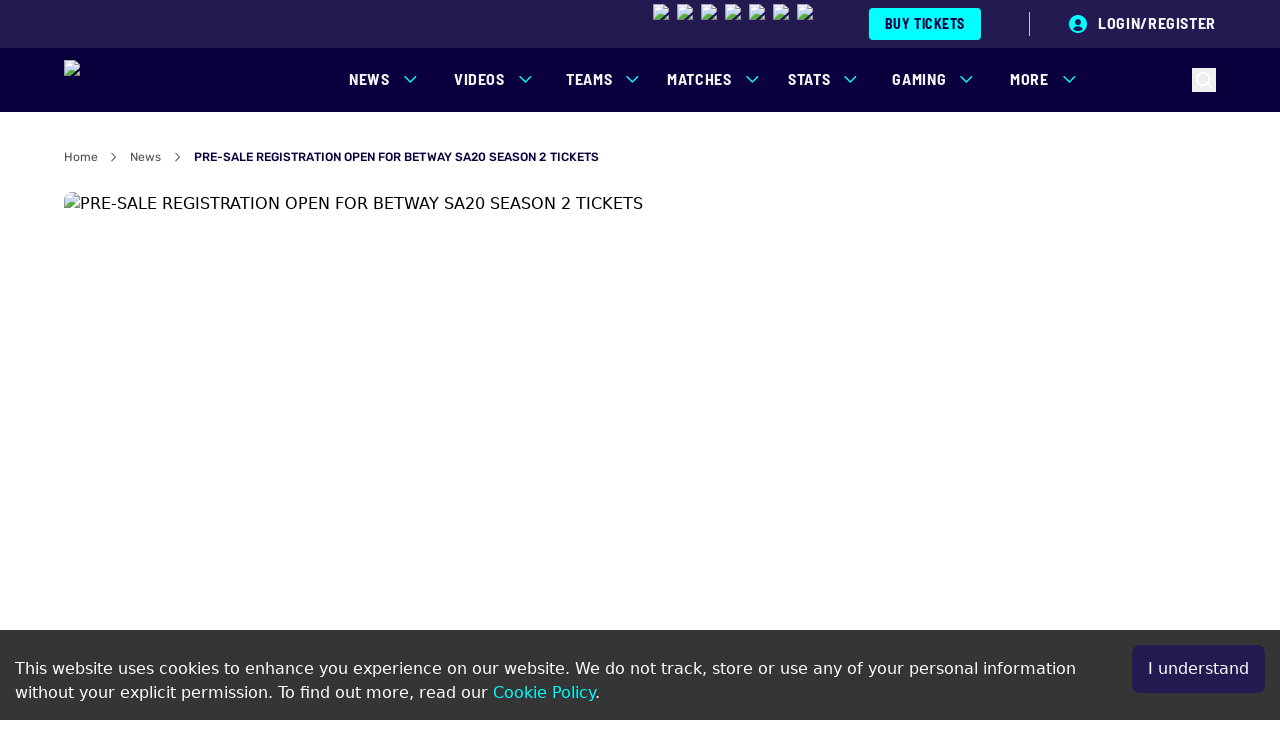

--- FILE ---
content_type: text/html; charset=utf-8
request_url: https://www.sa20.co.za/news/pre-sale-registration-open-for-betway-sa20-season-2-tickets
body_size: 73810
content:
<!DOCTYPE html><html lang="en"><head><meta charSet="utf-8"/><meta name="viewport" content="width=device-width, initial-scale=1"/><link rel="stylesheet" href="/_next/static/css/9300080e5dc06717.css" data-precedence="next"/><link rel="stylesheet" href="/_next/static/css/7c25ef1d5cdc2eda.css" data-precedence="next"/><link rel="stylesheet" href="/_next/static/css/2495a1bd6aff7386.css" data-precedence="next"/><link rel="stylesheet" href="/_next/static/css/eec2fdb04efa74e6.css" data-precedence="next"/><link rel="stylesheet" href="/_next/static/css/66826094f7f2a7b6.css" data-precedence="next"/><link rel="stylesheet" href="/_next/static/css/244eab33290caccf.css" data-precedence="next"/><link rel="stylesheet" href="/_next/static/css/56f71d9a4509fc64.css" data-precedence="next"/><link rel="stylesheet" href="/_next/static/css/03dcd41878410b29.css" data-precedence="next"/><link rel="stylesheet" href="/_next/static/css/b4c7a00eb179d903.css" data-precedence="next"/><link rel="stylesheet" href="/_next/static/css/7edb1a546ec66c54.css" data-precedence="next"/><link rel="stylesheet" href="/_next/static/css/e28a01dfa39f9d5b.css" data-precedence="next"/><link rel="stylesheet" href="/_next/static/css/51d037144a8e4690.css" data-precedence="next"/><link rel="stylesheet" href="/_next/static/css/5e8f31b225ecb947.css" data-precedence="next"/><link rel="stylesheet" href="/_next/static/css/de532f70ecc5173d.css" data-precedence="next"/><link rel="stylesheet" href="/_next/static/css/66a7e41b1eebecbe.css" data-precedence="next"/><link rel="stylesheet" href="/_next/static/css/2568c5c6ace1f8a1.css" data-precedence="next"/><link rel="preload" as="script" fetchPriority="low" href="/_next/static/chunks/webpack-8cd29f1f63d1998c.js"/><script src="/_next/static/chunks/4bd1b696-182b6b13bdad92e3.js" async=""></script><script src="/_next/static/chunks/1255-a94a6b59955e56dd.js" async=""></script><script src="/_next/static/chunks/main-app-c6548119cf4b4330.js" async=""></script><script src="/_next/static/chunks/1356-e24ad70cf26784b4.js" async=""></script><script src="/_next/static/chunks/app/global-error-5aee1432d93f4dbd.js" async=""></script><script src="/_next/static/chunks/e37a0b60-be670849e64a697f.js" async=""></script><script src="/_next/static/chunks/13b76428-c75990430d19f963.js" async=""></script><script src="/_next/static/chunks/c16f53c3-b1f5bd7c6f4aed49.js" async=""></script><script src="/_next/static/chunks/2619-2513e7c69c182d93.js" async=""></script><script src="/_next/static/chunks/213-22d1bbf1aeb7e164.js" async=""></script><script src="/_next/static/chunks/9140-6d76bf69f0d75303.js" async=""></script><script src="/_next/static/chunks/6489-d3700c71d7c2fdfd.js" async=""></script><script src="/_next/static/chunks/349-519378935baf3c63.js" async=""></script><script src="/_next/static/chunks/8768-252dea51fb99b881.js" async=""></script><script src="/_next/static/chunks/2170-3d8c6f3e42852075.js" async=""></script><script src="/_next/static/chunks/1744-73a4e5781ab091c7.js" async=""></script><script src="/_next/static/chunks/7706-8102061797c092ae.js" async=""></script><script src="/_next/static/chunks/8960-0812bc3cea601b88.js" async=""></script><script src="/_next/static/chunks/8590-e10f080a7f08438e.js" async=""></script><script src="/_next/static/chunks/6868-a2f8ed922a7a7668.js" async=""></script><script src="/_next/static/chunks/6837-78a2ec9c71a95f56.js" async=""></script><script src="/_next/static/chunks/7308-92aa64c978d3ffd6.js" async=""></script><script src="/_next/static/chunks/app/news/%5Bslug%5D/page-4f3c54fb0280a86d.js" async=""></script><script src="/_next/static/chunks/5203-ecd2bb35138f54fe.js" async=""></script><script src="/_next/static/chunks/app/layout-ce6199b8f3ed56aa.js" async=""></script><title>Pre-registration for Season 2 tickets</title><meta name="description" content="Register now for the pre-sale of Betway SA20 season 2 tickets, from 30 October to 1 November"/><meta property="og:title" content="Pre-registration for Season 2 tickets"/><meta property="og:description" content="Register now for the pre-sale of Betway SA20 season 2 tickets, from 30 October to 1 November"/><meta property="og:url" content="https://www.sa20.co.za/pre-sale-registration-open-for-betway-sa20-season-2-tickets"/><meta property="og:image" content="https://media-cdn.incrowdsports.com/9d677c3f-b83f-4954-b003-7edd8ad588ec.png"/><meta property="og:type" content="article"/><meta name="twitter:card" content="summary"/><meta name="twitter:site" content="@SA20_League"/><meta name="twitter:title" content="Pre-registration for Season 2 tickets"/><meta name="twitter:description" content="Register now for the pre-sale of Betway SA20 season 2 tickets, from 30 October to 1 November"/><meta name="twitter:image" content="https://media-cdn.incrowdsports.com/9d677c3f-b83f-4954-b003-7edd8ad588ec.png"/><link rel="icon" href="/favicon.ico" type="image/x-icon" sizes="48x48"/><script src="/_next/static/chunks/polyfills-42372ed130431b0a.js" noModule=""></script></head><body><div hidden=""><!--$--><!--/$--></div><!--$?--><template id="B:0"></template><div class="h-16 bg-darkBlue"></div><!--/$--><main><div class="fixed z-50 flex h-screen w-screen items-center justify-center bg-black/30"><div class="animate-spin"><img alt="spinner" loading="lazy" width="68" height="93" decoding="async" data-nimg="1" style="color:transparent" srcSet="https://media-cdn.cortextech.io/059e03d7-cad8-416e-985d-9cd1fd48b91d.png?width=96&amp;quality=100&amp;format=webp 1x, https://media-cdn.cortextech.io/059e03d7-cad8-416e-985d-9cd1fd48b91d.png?width=256&amp;quality=100&amp;format=webp 2x" src="https://media-cdn.cortextech.io/059e03d7-cad8-416e-985d-9cd1fd48b91d.png?width=256&amp;quality=100&amp;format=webp"/></div></div></main><!--$--><!--/$--><div class="gradient-light-to-blue relative"><div class="flex container flex-col items-center py-10 lg:flex-row lg:py-8"><div><div class="lg:py-8"><div class="lg:border-r lg:border-lightGrey lg:pr-8"><p class="h7 mb-4 uppercase text-grey lg:mb-6">Title Partner</p><div class="relative h-7 w-[105px] lg:h-10 lg:w-[118px]"><a target="_blank" rel="noopener noreferrer" href="https://betway.co.za"><img alt="betway" loading="lazy" decoding="async" data-nimg="fill" style="position:absolute;height:100%;width:100%;left:0;top:0;right:0;bottom:0;color:transparent" sizes="(max-width: 768px) 100vw, (max-width: 1200px) 50vw, 33vw" srcSet="https://media-cdn.incrowdsports.com/ae471ef3-695e-49d6-b985-c4226561693f.svg?width=256&amp;quality=100&amp;format=webp 256w, https://media-cdn.incrowdsports.com/ae471ef3-695e-49d6-b985-c4226561693f.svg?width=384&amp;quality=100&amp;format=webp 384w, https://media-cdn.incrowdsports.com/ae471ef3-695e-49d6-b985-c4226561693f.svg?width=640&amp;quality=100&amp;format=webp 640w, https://media-cdn.incrowdsports.com/ae471ef3-695e-49d6-b985-c4226561693f.svg?width=750&amp;quality=100&amp;format=webp 750w, https://media-cdn.incrowdsports.com/ae471ef3-695e-49d6-b985-c4226561693f.svg?width=828&amp;quality=100&amp;format=webp 828w, https://media-cdn.incrowdsports.com/ae471ef3-695e-49d6-b985-c4226561693f.svg?width=1080&amp;quality=100&amp;format=webp 1080w, https://media-cdn.incrowdsports.com/ae471ef3-695e-49d6-b985-c4226561693f.svg?width=1200&amp;quality=100&amp;format=webp 1200w, https://media-cdn.incrowdsports.com/ae471ef3-695e-49d6-b985-c4226561693f.svg?width=1920&amp;quality=100&amp;format=webp 1920w, https://media-cdn.incrowdsports.com/ae471ef3-695e-49d6-b985-c4226561693f.svg?width=2048&amp;quality=100&amp;format=webp 2048w, https://media-cdn.incrowdsports.com/ae471ef3-695e-49d6-b985-c4226561693f.svg?width=3840&amp;quality=100&amp;format=webp 3840w" src="https://media-cdn.incrowdsports.com/ae471ef3-695e-49d6-b985-c4226561693f.svg?width=3840&amp;quality=100&amp;format=webp"/></a></div></div></div><span class="mb-6 mt-4 w-full border-t border-lightGrey lg:hidden"></span></div><div class="overflow-hidden relative w-full h-full lg:py-8 lg:pl-8 partnership-carousel"><div class="swiper"><div class="swiper-wrapper"><div class="swiper-slide"><div class="flex flex-col"><p class="h7 uppercase text-grey whitespace-wrap lg:whitespace-nowrap mb-4 lg:mb-6 w-[105px] lg:w-[150px] visible">Official Partners</p><div class="relative mr-3 h-7 lg:mr-4 lg:h-10 w-[105px] lg:w-[150px]"><a target="_blank" rel="noopener noreferrer" href="https://www.dpworld.com/"><img alt="DP World" loading="lazy" decoding="async" data-nimg="fill" class="object-contain" style="position:absolute;height:100%;width:100%;left:0;top:0;right:0;bottom:0;color:transparent" sizes="100vw" srcSet="https://media-cdn.incrowdsports.com/d79b28f1-8c09-49ef-81c5-d3b79a268a8f.png?width=640&amp;quality=100&amp;format=webp 640w, https://media-cdn.incrowdsports.com/d79b28f1-8c09-49ef-81c5-d3b79a268a8f.png?width=750&amp;quality=100&amp;format=webp 750w, https://media-cdn.incrowdsports.com/d79b28f1-8c09-49ef-81c5-d3b79a268a8f.png?width=828&amp;quality=100&amp;format=webp 828w, https://media-cdn.incrowdsports.com/d79b28f1-8c09-49ef-81c5-d3b79a268a8f.png?width=1080&amp;quality=100&amp;format=webp 1080w, https://media-cdn.incrowdsports.com/d79b28f1-8c09-49ef-81c5-d3b79a268a8f.png?width=1200&amp;quality=100&amp;format=webp 1200w, https://media-cdn.incrowdsports.com/d79b28f1-8c09-49ef-81c5-d3b79a268a8f.png?width=1920&amp;quality=100&amp;format=webp 1920w, https://media-cdn.incrowdsports.com/d79b28f1-8c09-49ef-81c5-d3b79a268a8f.png?width=2048&amp;quality=100&amp;format=webp 2048w, https://media-cdn.incrowdsports.com/d79b28f1-8c09-49ef-81c5-d3b79a268a8f.png?width=3840&amp;quality=100&amp;format=webp 3840w" src="https://media-cdn.incrowdsports.com/d79b28f1-8c09-49ef-81c5-d3b79a268a8f.png?width=3840&amp;quality=100&amp;format=webp"/></a></div></div><div class=""></div></div><div class="swiper-slide"><div class="flex flex-col"><p class="h7 uppercase text-grey whitespace-wrap lg:whitespace-nowrap mb-4 lg:mb-6 w-[105px] lg:w-[150px] invisible">Official Partners</p><div class="relative mr-3 h-7 lg:mr-4 lg:h-10 w-[105px] lg:w-[150px]"><a target="_blank" rel="noopener noreferrer" href="https://drinkswitch.co.za/"><img alt="Switch Energy Drink" loading="lazy" decoding="async" data-nimg="fill" class="object-contain" style="position:absolute;height:100%;width:100%;left:0;top:0;right:0;bottom:0;color:transparent" sizes="100vw" srcSet="https://media-cdn.incrowdsports.com/5d4460e9-9268-47e7-bc96-08777700203f.png?width=640&amp;quality=100&amp;format=webp 640w, https://media-cdn.incrowdsports.com/5d4460e9-9268-47e7-bc96-08777700203f.png?width=750&amp;quality=100&amp;format=webp 750w, https://media-cdn.incrowdsports.com/5d4460e9-9268-47e7-bc96-08777700203f.png?width=828&amp;quality=100&amp;format=webp 828w, https://media-cdn.incrowdsports.com/5d4460e9-9268-47e7-bc96-08777700203f.png?width=1080&amp;quality=100&amp;format=webp 1080w, https://media-cdn.incrowdsports.com/5d4460e9-9268-47e7-bc96-08777700203f.png?width=1200&amp;quality=100&amp;format=webp 1200w, https://media-cdn.incrowdsports.com/5d4460e9-9268-47e7-bc96-08777700203f.png?width=1920&amp;quality=100&amp;format=webp 1920w, https://media-cdn.incrowdsports.com/5d4460e9-9268-47e7-bc96-08777700203f.png?width=2048&amp;quality=100&amp;format=webp 2048w, https://media-cdn.incrowdsports.com/5d4460e9-9268-47e7-bc96-08777700203f.png?width=3840&amp;quality=100&amp;format=webp 3840w" src="https://media-cdn.incrowdsports.com/5d4460e9-9268-47e7-bc96-08777700203f.png?width=3840&amp;quality=100&amp;format=webp"/></a></div></div><div class=""></div></div><div class="swiper-slide"><div class="flex flex-col"><p class="h7 uppercase text-grey whitespace-wrap lg:whitespace-nowrap mb-4 lg:mb-6 w-[105px] lg:w-[150px] invisible">Official Partners</p><div class="relative mr-3 h-7 lg:mr-4 lg:h-10 w-[105px] lg:w-[150px]"><a target="_blank" rel="noopener noreferrer" href="https://www.rain.co.za"><img alt="rain" loading="lazy" decoding="async" data-nimg="fill" class="object-contain" style="position:absolute;height:100%;width:100%;left:0;top:0;right:0;bottom:0;color:transparent" sizes="100vw" srcSet="https://media-cdn.incrowdsports.com/ae7e5615-05a0-4ddb-ab12-e0266f5251b6.png?width=640&amp;quality=100&amp;format=webp 640w, https://media-cdn.incrowdsports.com/ae7e5615-05a0-4ddb-ab12-e0266f5251b6.png?width=750&amp;quality=100&amp;format=webp 750w, https://media-cdn.incrowdsports.com/ae7e5615-05a0-4ddb-ab12-e0266f5251b6.png?width=828&amp;quality=100&amp;format=webp 828w, https://media-cdn.incrowdsports.com/ae7e5615-05a0-4ddb-ab12-e0266f5251b6.png?width=1080&amp;quality=100&amp;format=webp 1080w, https://media-cdn.incrowdsports.com/ae7e5615-05a0-4ddb-ab12-e0266f5251b6.png?width=1200&amp;quality=100&amp;format=webp 1200w, https://media-cdn.incrowdsports.com/ae7e5615-05a0-4ddb-ab12-e0266f5251b6.png?width=1920&amp;quality=100&amp;format=webp 1920w, https://media-cdn.incrowdsports.com/ae7e5615-05a0-4ddb-ab12-e0266f5251b6.png?width=2048&amp;quality=100&amp;format=webp 2048w, https://media-cdn.incrowdsports.com/ae7e5615-05a0-4ddb-ab12-e0266f5251b6.png?width=3840&amp;quality=100&amp;format=webp 3840w" src="https://media-cdn.incrowdsports.com/ae7e5615-05a0-4ddb-ab12-e0266f5251b6.png?width=3840&amp;quality=100&amp;format=webp"/></a></div></div><div class=""></div></div><div class="swiper-slide"><div class="flex flex-col"><p class="h7 uppercase text-grey whitespace-wrap lg:whitespace-nowrap mb-4 lg:mb-6 w-[105px] lg:w-[150px] invisible">Official Partners</p><div class="relative mr-3 h-7 lg:mr-4 lg:h-10 w-[105px] lg:w-[150px]"><a target="_blank" rel="noopener noreferrer" href="https://www.absa.co.za/"><img alt="Absa" loading="lazy" decoding="async" data-nimg="fill" class="object-contain" style="position:absolute;height:100%;width:100%;left:0;top:0;right:0;bottom:0;color:transparent" sizes="100vw" srcSet="https://media-cdn.incrowdsports.com/6c490a2c-60e1-4c75-8369-bd1dfceb8692.png?width=640&amp;quality=100&amp;format=webp 640w, https://media-cdn.incrowdsports.com/6c490a2c-60e1-4c75-8369-bd1dfceb8692.png?width=750&amp;quality=100&amp;format=webp 750w, https://media-cdn.incrowdsports.com/6c490a2c-60e1-4c75-8369-bd1dfceb8692.png?width=828&amp;quality=100&amp;format=webp 828w, https://media-cdn.incrowdsports.com/6c490a2c-60e1-4c75-8369-bd1dfceb8692.png?width=1080&amp;quality=100&amp;format=webp 1080w, https://media-cdn.incrowdsports.com/6c490a2c-60e1-4c75-8369-bd1dfceb8692.png?width=1200&amp;quality=100&amp;format=webp 1200w, https://media-cdn.incrowdsports.com/6c490a2c-60e1-4c75-8369-bd1dfceb8692.png?width=1920&amp;quality=100&amp;format=webp 1920w, https://media-cdn.incrowdsports.com/6c490a2c-60e1-4c75-8369-bd1dfceb8692.png?width=2048&amp;quality=100&amp;format=webp 2048w, https://media-cdn.incrowdsports.com/6c490a2c-60e1-4c75-8369-bd1dfceb8692.png?width=3840&amp;quality=100&amp;format=webp 3840w" src="https://media-cdn.incrowdsports.com/6c490a2c-60e1-4c75-8369-bd1dfceb8692.png?width=3840&amp;quality=100&amp;format=webp"/></a></div></div><div class="h-auto mx-4 lg:mx-8 border-r border-lightGrey"></div></div><div class="swiper-slide"><div class="flex flex-col"><p class="h7 uppercase text-grey whitespace-wrap lg:whitespace-nowrap mb-4 lg:mb-6 w-[105px] lg:w-[150px] visible">Proud Partners</p><div class="relative mr-3 h-7 lg:mr-4 lg:h-10 w-[105px] lg:w-[150px]"><a target="_blank" rel="noopener noreferrer" href="https://www.kingprice.co.za/home/"><img alt="King Price" loading="lazy" decoding="async" data-nimg="fill" class="object-contain" style="position:absolute;height:100%;width:100%;left:0;top:0;right:0;bottom:0;color:transparent" sizes="100vw" srcSet="https://media-cdn.cortextech.io/150e0d4b-ce69-43e0-bf55-f8deb2036ad7.png?width=640&amp;quality=100&amp;format=webp 640w, https://media-cdn.cortextech.io/150e0d4b-ce69-43e0-bf55-f8deb2036ad7.png?width=750&amp;quality=100&amp;format=webp 750w, https://media-cdn.cortextech.io/150e0d4b-ce69-43e0-bf55-f8deb2036ad7.png?width=828&amp;quality=100&amp;format=webp 828w, https://media-cdn.cortextech.io/150e0d4b-ce69-43e0-bf55-f8deb2036ad7.png?width=1080&amp;quality=100&amp;format=webp 1080w, https://media-cdn.cortextech.io/150e0d4b-ce69-43e0-bf55-f8deb2036ad7.png?width=1200&amp;quality=100&amp;format=webp 1200w, https://media-cdn.cortextech.io/150e0d4b-ce69-43e0-bf55-f8deb2036ad7.png?width=1920&amp;quality=100&amp;format=webp 1920w, https://media-cdn.cortextech.io/150e0d4b-ce69-43e0-bf55-f8deb2036ad7.png?width=2048&amp;quality=100&amp;format=webp 2048w, https://media-cdn.cortextech.io/150e0d4b-ce69-43e0-bf55-f8deb2036ad7.png?width=3840&amp;quality=100&amp;format=webp 3840w" src="https://media-cdn.cortextech.io/150e0d4b-ce69-43e0-bf55-f8deb2036ad7.png?width=3840&amp;quality=100&amp;format=webp"/></a></div></div><div class=""></div></div><div class="swiper-slide"><div class="flex flex-col"><p class="h7 uppercase text-grey whitespace-wrap lg:whitespace-nowrap mb-4 lg:mb-6 w-[105px] lg:w-[150px] invisible">Proud Partners</p><div class="relative mr-3 h-7 lg:mr-4 lg:h-10 w-[105px] lg:w-[150px]"><a target="_blank" rel="noopener noreferrer" href="https://www.suzukiauto.co.za/"><img alt="Suzuki" loading="lazy" decoding="async" data-nimg="fill" class="object-contain" style="position:absolute;height:100%;width:100%;left:0;top:0;right:0;bottom:0;color:transparent" sizes="100vw" srcSet="https://media-cdn.cortextech.io/253eb376-246b-499b-888a-a4d64bb85e4e.png?width=640&amp;quality=100&amp;format=webp 640w, https://media-cdn.cortextech.io/253eb376-246b-499b-888a-a4d64bb85e4e.png?width=750&amp;quality=100&amp;format=webp 750w, https://media-cdn.cortextech.io/253eb376-246b-499b-888a-a4d64bb85e4e.png?width=828&amp;quality=100&amp;format=webp 828w, https://media-cdn.cortextech.io/253eb376-246b-499b-888a-a4d64bb85e4e.png?width=1080&amp;quality=100&amp;format=webp 1080w, https://media-cdn.cortextech.io/253eb376-246b-499b-888a-a4d64bb85e4e.png?width=1200&amp;quality=100&amp;format=webp 1200w, https://media-cdn.cortextech.io/253eb376-246b-499b-888a-a4d64bb85e4e.png?width=1920&amp;quality=100&amp;format=webp 1920w, https://media-cdn.cortextech.io/253eb376-246b-499b-888a-a4d64bb85e4e.png?width=2048&amp;quality=100&amp;format=webp 2048w, https://media-cdn.cortextech.io/253eb376-246b-499b-888a-a4d64bb85e4e.png?width=3840&amp;quality=100&amp;format=webp 3840w" src="https://media-cdn.cortextech.io/253eb376-246b-499b-888a-a4d64bb85e4e.png?width=3840&amp;quality=100&amp;format=webp"/></a></div></div><div class="h-auto mx-4 lg:mx-8 border-r border-lightGrey"></div></div><div class="swiper-slide"><div class="flex flex-col"><p class="h7 uppercase text-grey whitespace-wrap lg:whitespace-nowrap mb-4 lg:mb-6 w-[105px] lg:w-[150px] visible">Associate Partners</p><div class="relative mr-3 h-7 lg:mr-4 lg:h-10 w-[105px] lg:w-[150px]"><a target="_blank" rel="noopener noreferrer" href="https://www.castlelite.co.za/"><img alt="Castle Lite" loading="lazy" decoding="async" data-nimg="fill" class="object-contain" style="position:absolute;height:100%;width:100%;left:0;top:0;right:0;bottom:0;color:transparent" sizes="100vw" srcSet="https://media-cdn.incrowdsports.com/c0f13bcf-f55a-48d0-b6ff-9836ed3875ce.png?width=640&amp;quality=100&amp;format=webp 640w, https://media-cdn.incrowdsports.com/c0f13bcf-f55a-48d0-b6ff-9836ed3875ce.png?width=750&amp;quality=100&amp;format=webp 750w, https://media-cdn.incrowdsports.com/c0f13bcf-f55a-48d0-b6ff-9836ed3875ce.png?width=828&amp;quality=100&amp;format=webp 828w, https://media-cdn.incrowdsports.com/c0f13bcf-f55a-48d0-b6ff-9836ed3875ce.png?width=1080&amp;quality=100&amp;format=webp 1080w, https://media-cdn.incrowdsports.com/c0f13bcf-f55a-48d0-b6ff-9836ed3875ce.png?width=1200&amp;quality=100&amp;format=webp 1200w, https://media-cdn.incrowdsports.com/c0f13bcf-f55a-48d0-b6ff-9836ed3875ce.png?width=1920&amp;quality=100&amp;format=webp 1920w, https://media-cdn.incrowdsports.com/c0f13bcf-f55a-48d0-b6ff-9836ed3875ce.png?width=2048&amp;quality=100&amp;format=webp 2048w, https://media-cdn.incrowdsports.com/c0f13bcf-f55a-48d0-b6ff-9836ed3875ce.png?width=3840&amp;quality=100&amp;format=webp 3840w" src="https://media-cdn.incrowdsports.com/c0f13bcf-f55a-48d0-b6ff-9836ed3875ce.png?width=3840&amp;quality=100&amp;format=webp"/></a></div></div><div class=""></div></div><div class="swiper-slide"><div class="flex flex-col"><p class="h7 uppercase text-grey whitespace-wrap lg:whitespace-nowrap mb-4 lg:mb-6 w-[105px] lg:w-[150px] invisible">Associate Partners</p><div class="relative mr-3 h-7 lg:mr-4 lg:h-10 w-[105px] lg:w-[150px]"><a target="_blank" rel="noopener noreferrer" href="https://www.jonssonworkwear.com/"><img alt="Jonsson Workwear" loading="lazy" decoding="async" data-nimg="fill" class="object-contain" style="position:absolute;height:100%;width:100%;left:0;top:0;right:0;bottom:0;color:transparent" sizes="100vw" srcSet="https://media-cdn.incrowdsports.com/093db5d3-14aa-46ea-94ed-a70989fa8051.png?width=640&amp;quality=100&amp;format=webp 640w, https://media-cdn.incrowdsports.com/093db5d3-14aa-46ea-94ed-a70989fa8051.png?width=750&amp;quality=100&amp;format=webp 750w, https://media-cdn.incrowdsports.com/093db5d3-14aa-46ea-94ed-a70989fa8051.png?width=828&amp;quality=100&amp;format=webp 828w, https://media-cdn.incrowdsports.com/093db5d3-14aa-46ea-94ed-a70989fa8051.png?width=1080&amp;quality=100&amp;format=webp 1080w, https://media-cdn.incrowdsports.com/093db5d3-14aa-46ea-94ed-a70989fa8051.png?width=1200&amp;quality=100&amp;format=webp 1200w, https://media-cdn.incrowdsports.com/093db5d3-14aa-46ea-94ed-a70989fa8051.png?width=1920&amp;quality=100&amp;format=webp 1920w, https://media-cdn.incrowdsports.com/093db5d3-14aa-46ea-94ed-a70989fa8051.png?width=2048&amp;quality=100&amp;format=webp 2048w, https://media-cdn.incrowdsports.com/093db5d3-14aa-46ea-94ed-a70989fa8051.png?width=3840&amp;quality=100&amp;format=webp 3840w" src="https://media-cdn.incrowdsports.com/093db5d3-14aa-46ea-94ed-a70989fa8051.png?width=3840&amp;quality=100&amp;format=webp"/></a></div></div><div class=""></div></div><div class="swiper-slide"><div class="flex flex-col"><p class="h7 uppercase text-grey whitespace-wrap lg:whitespace-nowrap mb-4 lg:mb-6 w-[105px] lg:w-[150px] invisible">Associate Partners</p><div class="relative mr-3 h-7 lg:mr-4 lg:h-10 w-[105px] lg:w-[150px]"><a target="_blank" rel="noopener noreferrer" href="https://www.capetown.travel/"><img alt="City of Cape Town" loading="lazy" decoding="async" data-nimg="fill" class="object-contain" style="position:absolute;height:100%;width:100%;left:0;top:0;right:0;bottom:0;color:transparent" sizes="100vw" srcSet="https://media-cdn.cortextech.io/007f7bba-2fe4-4b5e-8c08-19bd97a4fa9d.png?width=640&amp;quality=100&amp;format=webp 640w, https://media-cdn.cortextech.io/007f7bba-2fe4-4b5e-8c08-19bd97a4fa9d.png?width=750&amp;quality=100&amp;format=webp 750w, https://media-cdn.cortextech.io/007f7bba-2fe4-4b5e-8c08-19bd97a4fa9d.png?width=828&amp;quality=100&amp;format=webp 828w, https://media-cdn.cortextech.io/007f7bba-2fe4-4b5e-8c08-19bd97a4fa9d.png?width=1080&amp;quality=100&amp;format=webp 1080w, https://media-cdn.cortextech.io/007f7bba-2fe4-4b5e-8c08-19bd97a4fa9d.png?width=1200&amp;quality=100&amp;format=webp 1200w, https://media-cdn.cortextech.io/007f7bba-2fe4-4b5e-8c08-19bd97a4fa9d.png?width=1920&amp;quality=100&amp;format=webp 1920w, https://media-cdn.cortextech.io/007f7bba-2fe4-4b5e-8c08-19bd97a4fa9d.png?width=2048&amp;quality=100&amp;format=webp 2048w, https://media-cdn.cortextech.io/007f7bba-2fe4-4b5e-8c08-19bd97a4fa9d.png?width=3840&amp;quality=100&amp;format=webp 3840w" src="https://media-cdn.cortextech.io/007f7bba-2fe4-4b5e-8c08-19bd97a4fa9d.png?width=3840&amp;quality=100&amp;format=webp"/></a></div></div><div class="h-auto mx-4 lg:mx-8 border-r border-lightGrey"></div></div><div class="swiper-slide"><div class="flex flex-col"><p class="h7 uppercase text-grey whitespace-wrap lg:whitespace-nowrap mb-4 lg:mb-6 w-[105px] lg:w-[150px] visible">Social Impact Partner</p><div class="relative mr-3 h-7 lg:mr-4 lg:h-10 w-[105px] lg:w-[150px]"><a target="_blank" rel="noopener noreferrer" href="https://www.laureus.co.za/"><img alt="Laureus" loading="lazy" decoding="async" data-nimg="fill" class="object-contain" style="position:absolute;height:100%;width:100%;left:0;top:0;right:0;bottom:0;color:transparent" sizes="100vw" srcSet="https://media-cdn.incrowdsports.com/32b9b6c1-a5fb-4e11-b9d4-3b01f89de2fb.png?width=640&amp;quality=100&amp;format=webp 640w, https://media-cdn.incrowdsports.com/32b9b6c1-a5fb-4e11-b9d4-3b01f89de2fb.png?width=750&amp;quality=100&amp;format=webp 750w, https://media-cdn.incrowdsports.com/32b9b6c1-a5fb-4e11-b9d4-3b01f89de2fb.png?width=828&amp;quality=100&amp;format=webp 828w, https://media-cdn.incrowdsports.com/32b9b6c1-a5fb-4e11-b9d4-3b01f89de2fb.png?width=1080&amp;quality=100&amp;format=webp 1080w, https://media-cdn.incrowdsports.com/32b9b6c1-a5fb-4e11-b9d4-3b01f89de2fb.png?width=1200&amp;quality=100&amp;format=webp 1200w, https://media-cdn.incrowdsports.com/32b9b6c1-a5fb-4e11-b9d4-3b01f89de2fb.png?width=1920&amp;quality=100&amp;format=webp 1920w, https://media-cdn.incrowdsports.com/32b9b6c1-a5fb-4e11-b9d4-3b01f89de2fb.png?width=2048&amp;quality=100&amp;format=webp 2048w, https://media-cdn.incrowdsports.com/32b9b6c1-a5fb-4e11-b9d4-3b01f89de2fb.png?width=3840&amp;quality=100&amp;format=webp 3840w" src="https://media-cdn.incrowdsports.com/32b9b6c1-a5fb-4e11-b9d4-3b01f89de2fb.png?width=3840&amp;quality=100&amp;format=webp"/></a></div></div><div class="h-auto mx-4 lg:mx-8 border-r border-lightGrey"></div></div><div class="swiper-slide"><div class="flex flex-col"><p class="h7 uppercase text-grey whitespace-wrap lg:whitespace-nowrap mb-4 lg:mb-6 w-[105px] lg:w-[150px] visible">Trophy Partner</p><div class="relative mr-3 h-7 lg:mr-4 lg:h-10 w-[105px] lg:w-[150px]"><a target="_blank" rel="noopener noreferrer" href="https://thomaslyte.com/"><img alt="Thomas Lyte" loading="lazy" decoding="async" data-nimg="fill" class="object-contain" style="position:absolute;height:100%;width:100%;left:0;top:0;right:0;bottom:0;color:transparent" sizes="100vw" srcSet="https://media-cdn.incrowdsports.com/d1749c54-9799-4dd4-8525-effd7d330e15.png?width=640&amp;quality=100&amp;format=webp 640w, https://media-cdn.incrowdsports.com/d1749c54-9799-4dd4-8525-effd7d330e15.png?width=750&amp;quality=100&amp;format=webp 750w, https://media-cdn.incrowdsports.com/d1749c54-9799-4dd4-8525-effd7d330e15.png?width=828&amp;quality=100&amp;format=webp 828w, https://media-cdn.incrowdsports.com/d1749c54-9799-4dd4-8525-effd7d330e15.png?width=1080&amp;quality=100&amp;format=webp 1080w, https://media-cdn.incrowdsports.com/d1749c54-9799-4dd4-8525-effd7d330e15.png?width=1200&amp;quality=100&amp;format=webp 1200w, https://media-cdn.incrowdsports.com/d1749c54-9799-4dd4-8525-effd7d330e15.png?width=1920&amp;quality=100&amp;format=webp 1920w, https://media-cdn.incrowdsports.com/d1749c54-9799-4dd4-8525-effd7d330e15.png?width=2048&amp;quality=100&amp;format=webp 2048w, https://media-cdn.incrowdsports.com/d1749c54-9799-4dd4-8525-effd7d330e15.png?width=3840&amp;quality=100&amp;format=webp 3840w" src="https://media-cdn.incrowdsports.com/d1749c54-9799-4dd4-8525-effd7d330e15.png?width=3840&amp;quality=100&amp;format=webp"/></a></div></div><div class="h-auto mx-4 lg:mx-8 border-r border-lightGrey"></div></div><div class="swiper-slide"><div class="flex flex-col"><p class="h7 uppercase text-grey whitespace-wrap lg:whitespace-nowrap mb-4 lg:mb-6 w-[105px] lg:w-[150px] visible">Broadcast Partners</p><div class="relative mr-3 h-7 lg:mr-4 lg:h-10 w-[105px] lg:w-[150px]"><a target="_blank" rel="noopener noreferrer" href="https://supersport.com/"><img alt="SuperSport" loading="lazy" decoding="async" data-nimg="fill" class="object-contain" style="position:absolute;height:100%;width:100%;left:0;top:0;right:0;bottom:0;color:transparent" sizes="100vw" srcSet="https://media-cdn.incrowdsports.com/e48b35ee-711f-4d4a-87aa-ca933d3bdc1d.png?width=640&amp;quality=100&amp;format=webp 640w, https://media-cdn.incrowdsports.com/e48b35ee-711f-4d4a-87aa-ca933d3bdc1d.png?width=750&amp;quality=100&amp;format=webp 750w, https://media-cdn.incrowdsports.com/e48b35ee-711f-4d4a-87aa-ca933d3bdc1d.png?width=828&amp;quality=100&amp;format=webp 828w, https://media-cdn.incrowdsports.com/e48b35ee-711f-4d4a-87aa-ca933d3bdc1d.png?width=1080&amp;quality=100&amp;format=webp 1080w, https://media-cdn.incrowdsports.com/e48b35ee-711f-4d4a-87aa-ca933d3bdc1d.png?width=1200&amp;quality=100&amp;format=webp 1200w, https://media-cdn.incrowdsports.com/e48b35ee-711f-4d4a-87aa-ca933d3bdc1d.png?width=1920&amp;quality=100&amp;format=webp 1920w, https://media-cdn.incrowdsports.com/e48b35ee-711f-4d4a-87aa-ca933d3bdc1d.png?width=2048&amp;quality=100&amp;format=webp 2048w, https://media-cdn.incrowdsports.com/e48b35ee-711f-4d4a-87aa-ca933d3bdc1d.png?width=3840&amp;quality=100&amp;format=webp 3840w" src="https://media-cdn.incrowdsports.com/e48b35ee-711f-4d4a-87aa-ca933d3bdc1d.png?width=3840&amp;quality=100&amp;format=webp"/></a></div></div><div class=""></div></div><div class="swiper-slide"><div class="flex flex-col"><p class="h7 uppercase text-grey whitespace-wrap lg:whitespace-nowrap mb-4 lg:mb-6 w-[105px] lg:w-[150px] invisible">Broadcast Partners</p><div class="relative mr-3 h-7 lg:mr-4 lg:h-10 w-[105px] lg:w-[150px]"><a target="_blank" rel="noopener noreferrer" href="https://www.jiostar.com/"><img alt="JioHotstar" loading="lazy" decoding="async" data-nimg="fill" class="object-contain" style="position:absolute;height:100%;width:100%;left:0;top:0;right:0;bottom:0;color:transparent" sizes="100vw" srcSet="https://media-cdn.cortextech.io/051fb2aa-8a3e-486e-bad8-264c25696872.png?width=640&amp;quality=100&amp;format=webp 640w, https://media-cdn.cortextech.io/051fb2aa-8a3e-486e-bad8-264c25696872.png?width=750&amp;quality=100&amp;format=webp 750w, https://media-cdn.cortextech.io/051fb2aa-8a3e-486e-bad8-264c25696872.png?width=828&amp;quality=100&amp;format=webp 828w, https://media-cdn.cortextech.io/051fb2aa-8a3e-486e-bad8-264c25696872.png?width=1080&amp;quality=100&amp;format=webp 1080w, https://media-cdn.cortextech.io/051fb2aa-8a3e-486e-bad8-264c25696872.png?width=1200&amp;quality=100&amp;format=webp 1200w, https://media-cdn.cortextech.io/051fb2aa-8a3e-486e-bad8-264c25696872.png?width=1920&amp;quality=100&amp;format=webp 1920w, https://media-cdn.cortextech.io/051fb2aa-8a3e-486e-bad8-264c25696872.png?width=2048&amp;quality=100&amp;format=webp 2048w, https://media-cdn.cortextech.io/051fb2aa-8a3e-486e-bad8-264c25696872.png?width=3840&amp;quality=100&amp;format=webp 3840w" src="https://media-cdn.cortextech.io/051fb2aa-8a3e-486e-bad8-264c25696872.png?width=3840&amp;quality=100&amp;format=webp"/></a></div></div><div class=""></div></div><div class="swiper-slide"><div class="flex flex-col"><p class="h7 uppercase text-grey whitespace-wrap lg:whitespace-nowrap mb-4 lg:mb-6 w-[105px] lg:w-[150px] invisible">Broadcast Partners</p><div class="relative mr-3 h-7 lg:mr-4 lg:h-10 w-[105px] lg:w-[150px]"><a target="_blank" rel="noopener noreferrer" href="https://url.za.m.mimecastprotect.com/s/6o4ECY6BB0sLZorU0f2Sx_u0K?domain=hotstar.com"><img alt="Star Sports" loading="lazy" decoding="async" data-nimg="fill" class="object-contain" style="position:absolute;height:100%;width:100%;left:0;top:0;right:0;bottom:0;color:transparent" sizes="100vw" srcSet="https://media-cdn.cortextech.io/83b009e7-ca83-4e77-896f-8651718b3e9b.png?width=640&amp;quality=100&amp;format=webp 640w, https://media-cdn.cortextech.io/83b009e7-ca83-4e77-896f-8651718b3e9b.png?width=750&amp;quality=100&amp;format=webp 750w, https://media-cdn.cortextech.io/83b009e7-ca83-4e77-896f-8651718b3e9b.png?width=828&amp;quality=100&amp;format=webp 828w, https://media-cdn.cortextech.io/83b009e7-ca83-4e77-896f-8651718b3e9b.png?width=1080&amp;quality=100&amp;format=webp 1080w, https://media-cdn.cortextech.io/83b009e7-ca83-4e77-896f-8651718b3e9b.png?width=1200&amp;quality=100&amp;format=webp 1200w, https://media-cdn.cortextech.io/83b009e7-ca83-4e77-896f-8651718b3e9b.png?width=1920&amp;quality=100&amp;format=webp 1920w, https://media-cdn.cortextech.io/83b009e7-ca83-4e77-896f-8651718b3e9b.png?width=2048&amp;quality=100&amp;format=webp 2048w, https://media-cdn.cortextech.io/83b009e7-ca83-4e77-896f-8651718b3e9b.png?width=3840&amp;quality=100&amp;format=webp 3840w" src="https://media-cdn.cortextech.io/83b009e7-ca83-4e77-896f-8651718b3e9b.png?width=3840&amp;quality=100&amp;format=webp"/></a></div></div><div class=""></div></div><div class="swiper-slide"><div class="flex flex-col"><p class="h7 uppercase text-grey whitespace-wrap lg:whitespace-nowrap mb-4 lg:mb-6 w-[105px] lg:w-[150px] invisible">Broadcast Partners</p><div class="relative mr-3 h-7 lg:mr-4 lg:h-10 w-[105px] lg:w-[150px]"><a target="_blank" rel="noopener noreferrer" href="https://url.za.m.mimecastprotect.com/s/6o4ECY6BB0sLZorU0f2Sx_u0K?domain=hotstar.com"><img alt="Sports18" loading="lazy" decoding="async" data-nimg="fill" class="object-contain" style="position:absolute;height:100%;width:100%;left:0;top:0;right:0;bottom:0;color:transparent" sizes="100vw" srcSet="https://media-cdn.incrowdsports.com/a1a7a6ec-1213-42ce-a334-997844a940e8.png?width=640&amp;quality=100&amp;format=webp 640w, https://media-cdn.incrowdsports.com/a1a7a6ec-1213-42ce-a334-997844a940e8.png?width=750&amp;quality=100&amp;format=webp 750w, https://media-cdn.incrowdsports.com/a1a7a6ec-1213-42ce-a334-997844a940e8.png?width=828&amp;quality=100&amp;format=webp 828w, https://media-cdn.incrowdsports.com/a1a7a6ec-1213-42ce-a334-997844a940e8.png?width=1080&amp;quality=100&amp;format=webp 1080w, https://media-cdn.incrowdsports.com/a1a7a6ec-1213-42ce-a334-997844a940e8.png?width=1200&amp;quality=100&amp;format=webp 1200w, https://media-cdn.incrowdsports.com/a1a7a6ec-1213-42ce-a334-997844a940e8.png?width=1920&amp;quality=100&amp;format=webp 1920w, https://media-cdn.incrowdsports.com/a1a7a6ec-1213-42ce-a334-997844a940e8.png?width=2048&amp;quality=100&amp;format=webp 2048w, https://media-cdn.incrowdsports.com/a1a7a6ec-1213-42ce-a334-997844a940e8.png?width=3840&amp;quality=100&amp;format=webp 3840w" src="https://media-cdn.incrowdsports.com/a1a7a6ec-1213-42ce-a334-997844a940e8.png?width=3840&amp;quality=100&amp;format=webp"/></a></div></div><div class=""></div></div><div class="swiper-slide"><div class="flex flex-col"><p class="h7 uppercase text-grey whitespace-wrap lg:whitespace-nowrap mb-4 lg:mb-6 w-[105px] lg:w-[150px] invisible">Broadcast Partners</p><div class="relative mr-3 h-7 lg:mr-4 lg:h-10 w-[105px] lg:w-[150px]"><a target="_blank" rel="noopener noreferrer" href="https://www.skysports.com/"><img alt="Sky Sports" loading="lazy" decoding="async" data-nimg="fill" class="object-contain" style="position:absolute;height:100%;width:100%;left:0;top:0;right:0;bottom:0;color:transparent" sizes="100vw" srcSet="https://media-cdn.incrowdsports.com/caeeeb58-5b2a-49bd-a848-b46b5598bf5a.png?width=640&amp;quality=100&amp;format=webp 640w, https://media-cdn.incrowdsports.com/caeeeb58-5b2a-49bd-a848-b46b5598bf5a.png?width=750&amp;quality=100&amp;format=webp 750w, https://media-cdn.incrowdsports.com/caeeeb58-5b2a-49bd-a848-b46b5598bf5a.png?width=828&amp;quality=100&amp;format=webp 828w, https://media-cdn.incrowdsports.com/caeeeb58-5b2a-49bd-a848-b46b5598bf5a.png?width=1080&amp;quality=100&amp;format=webp 1080w, https://media-cdn.incrowdsports.com/caeeeb58-5b2a-49bd-a848-b46b5598bf5a.png?width=1200&amp;quality=100&amp;format=webp 1200w, https://media-cdn.incrowdsports.com/caeeeb58-5b2a-49bd-a848-b46b5598bf5a.png?width=1920&amp;quality=100&amp;format=webp 1920w, https://media-cdn.incrowdsports.com/caeeeb58-5b2a-49bd-a848-b46b5598bf5a.png?width=2048&amp;quality=100&amp;format=webp 2048w, https://media-cdn.incrowdsports.com/caeeeb58-5b2a-49bd-a848-b46b5598bf5a.png?width=3840&amp;quality=100&amp;format=webp 3840w" src="https://media-cdn.incrowdsports.com/caeeeb58-5b2a-49bd-a848-b46b5598bf5a.png?width=3840&amp;quality=100&amp;format=webp"/></a></div></div><div class=""></div></div><div class="swiper-slide"><div class="flex flex-col"><p class="h7 uppercase text-grey whitespace-wrap lg:whitespace-nowrap mb-4 lg:mb-6 w-[105px] lg:w-[150px] invisible">Broadcast Partners</p><div class="relative mr-3 h-7 lg:mr-4 lg:h-10 w-[105px] lg:w-[150px]"><a target="_blank" rel="noopener noreferrer" href="https://www.foxsports.com.au/"><img alt="Fox Sports" loading="lazy" decoding="async" data-nimg="fill" class="object-contain" style="position:absolute;height:100%;width:100%;left:0;top:0;right:0;bottom:0;color:transparent" sizes="100vw" srcSet="https://media-cdn-stage.cortextech.io/9d351952-dabc-453e-afe6-956c27527a01.png?width=640&amp;quality=100&amp;format=webp 640w, https://media-cdn-stage.cortextech.io/9d351952-dabc-453e-afe6-956c27527a01.png?width=750&amp;quality=100&amp;format=webp 750w, https://media-cdn-stage.cortextech.io/9d351952-dabc-453e-afe6-956c27527a01.png?width=828&amp;quality=100&amp;format=webp 828w, https://media-cdn-stage.cortextech.io/9d351952-dabc-453e-afe6-956c27527a01.png?width=1080&amp;quality=100&amp;format=webp 1080w, https://media-cdn-stage.cortextech.io/9d351952-dabc-453e-afe6-956c27527a01.png?width=1200&amp;quality=100&amp;format=webp 1200w, https://media-cdn-stage.cortextech.io/9d351952-dabc-453e-afe6-956c27527a01.png?width=1920&amp;quality=100&amp;format=webp 1920w, https://media-cdn-stage.cortextech.io/9d351952-dabc-453e-afe6-956c27527a01.png?width=2048&amp;quality=100&amp;format=webp 2048w, https://media-cdn-stage.cortextech.io/9d351952-dabc-453e-afe6-956c27527a01.png?width=3840&amp;quality=100&amp;format=webp 3840w" src="https://media-cdn-stage.cortextech.io/9d351952-dabc-453e-afe6-956c27527a01.png?width=3840&amp;quality=100&amp;format=webp"/></a></div></div><div class=""></div></div><div class="swiper-slide"><div class="flex flex-col"><p class="h7 uppercase text-grey whitespace-wrap lg:whitespace-nowrap mb-4 lg:mb-6 w-[105px] lg:w-[150px] invisible">Broadcast Partners</p><div class="relative mr-3 h-7 lg:mr-4 lg:h-10 w-[105px] lg:w-[150px]"><a target="_blank" rel="noopener noreferrer" href="https://www.geosuper.tv/"><img alt="Geo Super" loading="lazy" decoding="async" data-nimg="fill" class="object-contain" style="position:absolute;height:100%;width:100%;left:0;top:0;right:0;bottom:0;color:transparent" sizes="100vw" srcSet="https://media-cdn.cortextech.io/6cd8696c-88e7-4511-b64d-775fbb9acadf.png?width=640&amp;quality=100&amp;format=webp 640w, https://media-cdn.cortextech.io/6cd8696c-88e7-4511-b64d-775fbb9acadf.png?width=750&amp;quality=100&amp;format=webp 750w, https://media-cdn.cortextech.io/6cd8696c-88e7-4511-b64d-775fbb9acadf.png?width=828&amp;quality=100&amp;format=webp 828w, https://media-cdn.cortextech.io/6cd8696c-88e7-4511-b64d-775fbb9acadf.png?width=1080&amp;quality=100&amp;format=webp 1080w, https://media-cdn.cortextech.io/6cd8696c-88e7-4511-b64d-775fbb9acadf.png?width=1200&amp;quality=100&amp;format=webp 1200w, https://media-cdn.cortextech.io/6cd8696c-88e7-4511-b64d-775fbb9acadf.png?width=1920&amp;quality=100&amp;format=webp 1920w, https://media-cdn.cortextech.io/6cd8696c-88e7-4511-b64d-775fbb9acadf.png?width=2048&amp;quality=100&amp;format=webp 2048w, https://media-cdn.cortextech.io/6cd8696c-88e7-4511-b64d-775fbb9acadf.png?width=3840&amp;quality=100&amp;format=webp 3840w" src="https://media-cdn.cortextech.io/6cd8696c-88e7-4511-b64d-775fbb9acadf.png?width=3840&amp;quality=100&amp;format=webp"/></a></div></div><div class=""></div></div><div class="swiper-slide"><div class="flex flex-col"><p class="h7 uppercase text-grey whitespace-wrap lg:whitespace-nowrap mb-4 lg:mb-6 w-[105px] lg:w-[150px] invisible">Broadcast Partners</p><div class="relative mr-3 h-7 lg:mr-4 lg:h-10 w-[105px] lg:w-[150px]"><a target="_blank" rel="noopener noreferrer" href="https://myco.io/"><img alt="myco" loading="lazy" decoding="async" data-nimg="fill" class="object-contain" style="position:absolute;height:100%;width:100%;left:0;top:0;right:0;bottom:0;color:transparent" sizes="100vw" srcSet="https://media-cdn.cortextech.io/f1cc92df-e507-4d53-a7f0-eeea8eef41b9.png?width=640&amp;quality=100&amp;format=webp 640w, https://media-cdn.cortextech.io/f1cc92df-e507-4d53-a7f0-eeea8eef41b9.png?width=750&amp;quality=100&amp;format=webp 750w, https://media-cdn.cortextech.io/f1cc92df-e507-4d53-a7f0-eeea8eef41b9.png?width=828&amp;quality=100&amp;format=webp 828w, https://media-cdn.cortextech.io/f1cc92df-e507-4d53-a7f0-eeea8eef41b9.png?width=1080&amp;quality=100&amp;format=webp 1080w, https://media-cdn.cortextech.io/f1cc92df-e507-4d53-a7f0-eeea8eef41b9.png?width=1200&amp;quality=100&amp;format=webp 1200w, https://media-cdn.cortextech.io/f1cc92df-e507-4d53-a7f0-eeea8eef41b9.png?width=1920&amp;quality=100&amp;format=webp 1920w, https://media-cdn.cortextech.io/f1cc92df-e507-4d53-a7f0-eeea8eef41b9.png?width=2048&amp;quality=100&amp;format=webp 2048w, https://media-cdn.cortextech.io/f1cc92df-e507-4d53-a7f0-eeea8eef41b9.png?width=3840&amp;quality=100&amp;format=webp 3840w" src="https://media-cdn.cortextech.io/f1cc92df-e507-4d53-a7f0-eeea8eef41b9.png?width=3840&amp;quality=100&amp;format=webp"/></a></div></div><div class=""></div></div><div class="swiper-slide"><div class="flex flex-col"><p class="h7 uppercase text-grey whitespace-wrap lg:whitespace-nowrap mb-4 lg:mb-6 w-[105px] lg:w-[150px] invisible">Broadcast Partners</p><div class="relative mr-3 h-7 lg:mr-4 lg:h-10 w-[105px] lg:w-[150px]"><a target="_blank" rel="noopener noreferrer" href="https://www.tapmad.com/"><img alt="Tapmad TV" loading="lazy" decoding="async" data-nimg="fill" class="object-contain" style="position:absolute;height:100%;width:100%;left:0;top:0;right:0;bottom:0;color:transparent" sizes="100vw" srcSet="https://media-cdn.cortextech.io/431fa4c1-2e6f-4060-a1cb-bd23be355ace.png?width=640&amp;quality=100&amp;format=webp 640w, https://media-cdn.cortextech.io/431fa4c1-2e6f-4060-a1cb-bd23be355ace.png?width=750&amp;quality=100&amp;format=webp 750w, https://media-cdn.cortextech.io/431fa4c1-2e6f-4060-a1cb-bd23be355ace.png?width=828&amp;quality=100&amp;format=webp 828w, https://media-cdn.cortextech.io/431fa4c1-2e6f-4060-a1cb-bd23be355ace.png?width=1080&amp;quality=100&amp;format=webp 1080w, https://media-cdn.cortextech.io/431fa4c1-2e6f-4060-a1cb-bd23be355ace.png?width=1200&amp;quality=100&amp;format=webp 1200w, https://media-cdn.cortextech.io/431fa4c1-2e6f-4060-a1cb-bd23be355ace.png?width=1920&amp;quality=100&amp;format=webp 1920w, https://media-cdn.cortextech.io/431fa4c1-2e6f-4060-a1cb-bd23be355ace.png?width=2048&amp;quality=100&amp;format=webp 2048w, https://media-cdn.cortextech.io/431fa4c1-2e6f-4060-a1cb-bd23be355ace.png?width=3840&amp;quality=100&amp;format=webp 3840w" src="https://media-cdn.cortextech.io/431fa4c1-2e6f-4060-a1cb-bd23be355ace.png?width=3840&amp;quality=100&amp;format=webp"/></a></div></div><div class=""></div></div><div class="swiper-slide"><div class="flex flex-col"><p class="h7 uppercase text-grey whitespace-wrap lg:whitespace-nowrap mb-4 lg:mb-6 w-[105px] lg:w-[150px] invisible">Broadcast Partners</p><div class="relative mr-3 h-7 lg:mr-4 lg:h-10 w-[105px] lg:w-[150px]"><a target="_blank" rel="noopener noreferrer" href="https://www.willow.tv/"><img alt="Willow by cricbuzz" loading="lazy" decoding="async" data-nimg="fill" class="object-contain" style="position:absolute;height:100%;width:100%;left:0;top:0;right:0;bottom:0;color:transparent" sizes="100vw" srcSet="https://media-cdn.cortextech.io/79eac4e2-0c01-4e5b-a5d7-ae095e12c61b.png?width=640&amp;quality=100&amp;format=webp 640w, https://media-cdn.cortextech.io/79eac4e2-0c01-4e5b-a5d7-ae095e12c61b.png?width=750&amp;quality=100&amp;format=webp 750w, https://media-cdn.cortextech.io/79eac4e2-0c01-4e5b-a5d7-ae095e12c61b.png?width=828&amp;quality=100&amp;format=webp 828w, https://media-cdn.cortextech.io/79eac4e2-0c01-4e5b-a5d7-ae095e12c61b.png?width=1080&amp;quality=100&amp;format=webp 1080w, https://media-cdn.cortextech.io/79eac4e2-0c01-4e5b-a5d7-ae095e12c61b.png?width=1200&amp;quality=100&amp;format=webp 1200w, https://media-cdn.cortextech.io/79eac4e2-0c01-4e5b-a5d7-ae095e12c61b.png?width=1920&amp;quality=100&amp;format=webp 1920w, https://media-cdn.cortextech.io/79eac4e2-0c01-4e5b-a5d7-ae095e12c61b.png?width=2048&amp;quality=100&amp;format=webp 2048w, https://media-cdn.cortextech.io/79eac4e2-0c01-4e5b-a5d7-ae095e12c61b.png?width=3840&amp;quality=100&amp;format=webp 3840w" src="https://media-cdn.cortextech.io/79eac4e2-0c01-4e5b-a5d7-ae095e12c61b.png?width=3840&amp;quality=100&amp;format=webp"/></a></div></div><div class=""></div></div><div class="swiper-slide"><div class="flex flex-col"><p class="h7 uppercase text-grey whitespace-wrap lg:whitespace-nowrap mb-4 lg:mb-6 w-[105px] lg:w-[150px] invisible">Broadcast Partners</p><div class="relative mr-3 h-7 lg:mr-4 lg:h-10 w-[105px] lg:w-[150px]"><a target="_blank" rel="noopener noreferrer" href="https://www.trillertv.com/"><img alt="Triller TV" loading="lazy" decoding="async" data-nimg="fill" class="object-contain" style="position:absolute;height:100%;width:100%;left:0;top:0;right:0;bottom:0;color:transparent" sizes="100vw" srcSet="https://media-cdn.cortextech.io/a9f2c02c-4b4a-4337-afee-fd89c5bfee72.png?width=640&amp;quality=100&amp;format=webp 640w, https://media-cdn.cortextech.io/a9f2c02c-4b4a-4337-afee-fd89c5bfee72.png?width=750&amp;quality=100&amp;format=webp 750w, https://media-cdn.cortextech.io/a9f2c02c-4b4a-4337-afee-fd89c5bfee72.png?width=828&amp;quality=100&amp;format=webp 828w, https://media-cdn.cortextech.io/a9f2c02c-4b4a-4337-afee-fd89c5bfee72.png?width=1080&amp;quality=100&amp;format=webp 1080w, https://media-cdn.cortextech.io/a9f2c02c-4b4a-4337-afee-fd89c5bfee72.png?width=1200&amp;quality=100&amp;format=webp 1200w, https://media-cdn.cortextech.io/a9f2c02c-4b4a-4337-afee-fd89c5bfee72.png?width=1920&amp;quality=100&amp;format=webp 1920w, https://media-cdn.cortextech.io/a9f2c02c-4b4a-4337-afee-fd89c5bfee72.png?width=2048&amp;quality=100&amp;format=webp 2048w, https://media-cdn.cortextech.io/a9f2c02c-4b4a-4337-afee-fd89c5bfee72.png?width=3840&amp;quality=100&amp;format=webp 3840w" src="https://media-cdn.cortextech.io/a9f2c02c-4b4a-4337-afee-fd89c5bfee72.png?width=3840&amp;quality=100&amp;format=webp"/></a></div></div><div class="h-auto mx-4 lg:mx-8 border-r border-lightGrey"></div></div></div></div></div></div></div><div class="relative overflow-hidden bg-darkBlue"><div class="container pb-0 pt-8 lg:pt-16"><div class="flex flex-col justify-start pb-8 lg:flex-row lg:pb-16"><div class="lg:pr-[134px]"><a target="_blank" href="https://www.betway.com"><img alt="logo" loading="lazy" width="246" height="34" decoding="async" data-nimg="1" style="color:transparent" srcSet="https://media-cdn.cortextech.io/83da56bb-c2f7-49c4-a0d8-e2d4708c1f67.png?width=256&amp;quality=100&amp;format=webp 1x, https://media-cdn.cortextech.io/83da56bb-c2f7-49c4-a0d8-e2d4708c1f67.png?width=640&amp;quality=100&amp;format=webp 2x" src="https://media-cdn.cortextech.io/83da56bb-c2f7-49c4-a0d8-e2d4708c1f67.png?width=640&amp;quality=100&amp;format=webp"/></a><div class="my-8 lg:my-6"><a href="/newsletter-sign-up"><h6 class="text-lightGrey">Subscribe to our newsletter</h6></a></div></div><div class="z-10"><div><div class="grid grid-cols-1 lg:grid-cols-4 lg:gap-4"></div></div></div></div><div class="invisible absolute bottom-0 right-0 z-0 h-full opacity-40 lg:visible"><img alt="overlay" loading="lazy" width="420" height="620" decoding="async" data-nimg="1" style="color:transparent;height:100%" srcSet="/_next/static/media/footer-image.33c2025e.svg?width=640&amp;quality=100&amp;format=webp 1x, /_next/static/media/footer-image.33c2025e.svg?width=1080&amp;quality=100&amp;format=webp 2x" src="/_next/static/media/footer-image.33c2025e.svg?width=1080&amp;quality=100&amp;format=webp"/></div><hr class="w-full h-px border-darkGrey absolute left-0"/><div class="relative flex flex-col items-start justify-between py-5 text-lightGrey lg:flex-row lg:items-center lg:py-8"><div class="order-3 flex lg:order-1"><div class="label-base text-grey">© Copyright SA20 <!-- -->2026<!-- -->. All Rights Reserved.</div></div><div class="order-2 mb-6 flex lg:order-2 lg:mb-0 lg:ml-auto lg:flex-initial"><div class="flex flex-wrap gap-x-10 gap-y-3 lg:flex-nowrap lg:gap-y-0"><a class="link-sm whitespace-nowrap text-grey lg:w-full" href="/policies-guidelines">PAIA</a><a class="link-sm whitespace-nowrap text-grey lg:w-full" href="/privacy-policy">Privacy Policy</a><a class="link-sm whitespace-nowrap text-grey lg:w-full" href="/cookie-policy">Cookie Policy</a><a class="link-sm whitespace-nowrap text-grey lg:w-full" href="/terms-of-use">Terms of Use</a><a class="link-sm whitespace-nowrap text-grey lg:w-full" href="/ticket-terms-conditions">Ticket Terms and Conditions</a></div></div><div class="order-1 lg:order-3 lg:flex-initial"></div></div></div></div><noscript><iframe src="https://www.googletagmanager.com/ns.html?id=GTM-MT2K7TQM" height="0" width="0" style="display: none; visibility: hidden;"></iframe></noscript><script>requestAnimationFrame(function(){$RT=performance.now()});</script><script src="/_next/static/chunks/webpack-8cd29f1f63d1998c.js" id="_R_" async=""></script><div hidden id="S:0"><nav class="fixed top-0 z-50 w-full"><div class="hidden bg-darkBlue90 xl:block"><div class="container flex h-12 w-full items-center justify-end py-0"><div class="flex gap-4"><a target="_blank" href="https://www.instagram.com/SA20_League/"><img alt="Instagram" loading="lazy" width="24" height="24" decoding="async" data-nimg="1" style="color:transparent" srcSet="https://media-cdn.incrowdsports.com/ba00eeed-c5cb-4956-9dc4-4f5c1ef5c7b2.svg?width=32&amp;quality=100&amp;format=webp 1x, https://media-cdn.incrowdsports.com/ba00eeed-c5cb-4956-9dc4-4f5c1ef5c7b2.svg?width=48&amp;quality=100&amp;format=webp 2x" src="https://media-cdn.incrowdsports.com/ba00eeed-c5cb-4956-9dc4-4f5c1ef5c7b2.svg?width=48&amp;quality=100&amp;format=webp"/></a><a target="_blank" href="https://twitter.com/SA20_League"><img alt="X" loading="lazy" width="24" height="24" decoding="async" data-nimg="1" style="color:transparent" srcSet="https://media-cdn.incrowdsports.com/cfabad24-507f-4d17-a92d-5bada49390d5.svg?width=32&amp;quality=100&amp;format=webp 1x, https://media-cdn.incrowdsports.com/cfabad24-507f-4d17-a92d-5bada49390d5.svg?width=48&amp;quality=100&amp;format=webp 2x" src="https://media-cdn.incrowdsports.com/cfabad24-507f-4d17-a92d-5bada49390d5.svg?width=48&amp;quality=100&amp;format=webp"/></a><a target="_blank" href="http://facebook.com/SA20League"><img alt="Facebook" loading="lazy" width="24" height="24" decoding="async" data-nimg="1" style="color:transparent" srcSet="https://media-cdn.incrowdsports.com/d424075a-e1c8-4002-8ee3-4cff241ce42a.svg?width=32&amp;quality=100&amp;format=webp 1x, https://media-cdn.incrowdsports.com/d424075a-e1c8-4002-8ee3-4cff241ce42a.svg?width=48&amp;quality=100&amp;format=webp 2x" src="https://media-cdn.incrowdsports.com/d424075a-e1c8-4002-8ee3-4cff241ce42a.svg?width=48&amp;quality=100&amp;format=webp"/></a><a target="_blank" href="https://www.youtube.com/channel/UCjDO4cIaxrazb74tA4r2C9g"><img alt="YouTube" loading="lazy" width="24" height="24" decoding="async" data-nimg="1" style="color:transparent" srcSet="https://media-cdn.incrowdsports.com/644fe3a2-bc7e-40b7-899e-50ef7eceeaee.svg?width=32&amp;quality=100&amp;format=webp 1x, https://media-cdn.incrowdsports.com/644fe3a2-bc7e-40b7-899e-50ef7eceeaee.svg?width=48&amp;quality=100&amp;format=webp 2x" src="https://media-cdn.incrowdsports.com/644fe3a2-bc7e-40b7-899e-50ef7eceeaee.svg?width=48&amp;quality=100&amp;format=webp"/></a><a target="_blank" href="https://www.tiktok.com/@sa20_league"><img alt="TikTok" loading="lazy" width="24" height="24" decoding="async" data-nimg="1" style="color:transparent" srcSet="https://media-cdn.incrowdsports.com/32c1b71e-3d52-40c1-b335-06caee86dc83.svg?width=32&amp;quality=100&amp;format=webp 1x, https://media-cdn.incrowdsports.com/32c1b71e-3d52-40c1-b335-06caee86dc83.svg?width=48&amp;quality=100&amp;format=webp 2x" src="https://media-cdn.incrowdsports.com/32c1b71e-3d52-40c1-b335-06caee86dc83.svg?width=48&amp;quality=100&amp;format=webp"/></a><a target="_blank" href="https://za.linkedin.com/company/sa20league"><img alt="LinkedIn" loading="lazy" width="24" height="24" decoding="async" data-nimg="1" style="color:transparent" srcSet="https://media-cdn.incrowdsports.com/1e356e40-4b71-46a2-9f13-baae7e8225b4.svg?width=32&amp;quality=100&amp;format=webp 1x, https://media-cdn.incrowdsports.com/1e356e40-4b71-46a2-9f13-baae7e8225b4.svg?width=48&amp;quality=100&amp;format=webp 2x" src="https://media-cdn.incrowdsports.com/1e356e40-4b71-46a2-9f13-baae7e8225b4.svg?width=48&amp;quality=100&amp;format=webp"/></a><a target="_blank" href="https://web.whatsapp.com/accept?channel_invite_code=0029VbB7H5QBlHpjjmtfwd40&amp;source_surface="><img alt="WhatsApp" loading="lazy" width="24" height="24" decoding="async" data-nimg="1" style="color:transparent" srcSet="https://media-cdn.cortextech.io/cf089cda-22de-4d57-b44e-5dc44f4f7f1f.svg?width=32&amp;quality=100&amp;format=webp 1x, https://media-cdn.cortextech.io/cf089cda-22de-4d57-b44e-5dc44f4f7f1f.svg?width=48&amp;quality=100&amp;format=webp 2x" src="https://media-cdn.cortextech.io/cf089cda-22de-4d57-b44e-5dc44f4f7f1f.svg?width=48&amp;quality=100&amp;format=webp"/></a></div><ul class="flex"><li class="menu-item relative ml-6 list-none py-1 pl-3"><a class="button-base flex w-full justify-center text-lightGrey hover:text-lightBlue" href="#"><img alt="login" loading="lazy" width="24" height="24" decoding="async" data-nimg="1" style="color:transparent" srcSet="/_next/static/media/login.c8856d86.svg?width=32&amp;quality=100&amp;format=webp 1x, /_next/static/media/login.c8856d86.svg?width=48&amp;quality=100&amp;format=webp 2x" src="/_next/static/media/login.c8856d86.svg?width=48&amp;quality=100&amp;format=webp"/><span class="ml-2">LOGIN/REGISTER</span></a></li></ul></div></div><div class="bg-darkBlue"><div class="container relative flex h-15 w-full flex-nowrap items-center justify-between py-6 lg:py-0 xl:h-16"><div class="w-full justify-between xl:hidden flex"><a href="/"><img alt="logo" loading="lazy" width="210" height="28" decoding="async" data-nimg="1" style="color:transparent" srcSet="https://media-cdn.cortextech.io/bffa67e9-736b-4353-bddb-5ce775c533b7.png?width=256&amp;quality=100&amp;format=webp 1x, https://media-cdn.cortextech.io/bffa67e9-736b-4353-bddb-5ce775c533b7.png?width=640&amp;quality=100&amp;format=webp 2x" src="https://media-cdn.cortextech.io/bffa67e9-736b-4353-bddb-5ce775c533b7.png?width=640&amp;quality=100&amp;format=webp"/></a><button type="button"><img alt="search" loading="lazy" width="24" height="24" decoding="async" data-nimg="1" style="color:transparent" srcSet="/_next/static/media/search.6a9e5425.svg?width=32&amp;quality=100&amp;format=webp 1x, /_next/static/media/search.6a9e5425.svg?width=48&amp;quality=100&amp;format=webp 2x" src="/_next/static/media/search.6a9e5425.svg?width=48&amp;quality=100&amp;format=webp"/></button></div><a class="relative hidden xl:flex xl:h-10 xl:min-w-[190px]" href="/"><img alt="logo" loading="lazy" width="240" height="32" decoding="async" data-nimg="1" class="object-contain" style="color:transparent" srcSet="https://media-cdn.cortextech.io/83da56bb-c2f7-49c4-a0d8-e2d4708c1f67.png?width=256&amp;quality=100&amp;format=webp 1x, https://media-cdn.cortextech.io/83da56bb-c2f7-49c4-a0d8-e2d4708c1f67.png?width=640&amp;quality=100&amp;format=webp 2x" src="https://media-cdn.cortextech.io/83da56bb-c2f7-49c4-a0d8-e2d4708c1f67.png?width=640&amp;quality=100&amp;format=webp"/></a><div class="xl:hidden hidden"><div class="flex h-10 xl:h-12"><div class="flex w-full items-center rounded-l border-[1.5px] border-r-0 border-darkBlue30 px-4 lg:rounded-l-lg xl:w-[662px]"><a href="#"><img alt="search" loading="lazy" width="24" height="24" decoding="async" data-nimg="1" style="color:transparent" srcSet="/_next/static/media/search.6a9e5425.svg?width=32&amp;quality=100&amp;format=webp 1x, /_next/static/media/search.6a9e5425.svg?width=48&amp;quality=100&amp;format=webp 2x" src="/_next/static/media/search.6a9e5425.svg?width=48&amp;quality=100&amp;format=webp"/></a><form class="w-full" action="/search" method="get"><input autofocus="" class="body-base ml-2 w-full bg-transparent text-lightGrey caret-darkBlue30" id="query" type="search" name="query"/></form></div><button class="flex h-10 w-10 items-center justify-center rounded-r bg-lightBlue lg:rounded-r-lg xl:h-12 xl:w-12"><img alt="Close" loading="lazy" width="24" height="24" decoding="async" data-nimg="1" style="color:transparent" srcSet="/_next/static/media/close-dark.c6547a73.svg?width=32&amp;quality=100&amp;format=webp 1x, /_next/static/media/close-dark.c6547a73.svg?width=48&amp;quality=100&amp;format=webp 2x" src="/_next/static/media/close-dark.c6547a73.svg?width=48&amp;quality=100&amp;format=webp"/></button></div></div><div class="ml-4 flex xl:hidden"><button type="button"><img alt="hamburger" loading="lazy" width="24" height="24" decoding="async" data-nimg="1" style="color:transparent" srcSet="/_next/static/media/hamburger.2549b707.svg?width=32&amp;quality=100&amp;format=webp 1x, /_next/static/media/hamburger.2549b707.svg?width=48&amp;quality=100&amp;format=webp 2x" src="/_next/static/media/hamburger.2549b707.svg?width=48&amp;quality=100&amp;format=webp"/></button></div><div class="hidden w-full items-center justify-between xl:flex"><ul class="mx-auto flex"><li class="menu-item relative w-[110px] list-none py-1"><a class="button-base flex w-full justify-center text-lightGrey hover:text-lightBlue" href="/news"><span>NEWS</span><div class="ml-2 h-6 w-6"><img alt="expand" loading="lazy" width="25" height="24" decoding="async" data-nimg="1" class="menu-item-chevron" style="color:transparent" srcSet="/_next/static/media/chevron-down-blue.17348541.svg?width=32&amp;quality=100&amp;format=webp 1x, /_next/static/media/chevron-down-blue.17348541.svg?width=64&amp;quality=100&amp;format=webp 2x" src="/_next/static/media/chevron-down-blue.17348541.svg?width=64&amp;quality=100&amp;format=webp"/></div></a><div class="menu-item-dropdown"><div class="h-4"></div><div class="menu-item-dropdown-contents py-2"><a class="h7 flex w-full p-4 text-lightGrey hover:bg-darkBlue90" href="/news/announcements">ANNOUNCEMENTS</a><a class="h7 flex w-full p-4 text-lightGrey hover:bg-darkBlue90" href="/news/interviews">INTERVIEWS</a><a class="h7 flex w-full p-4 text-lightGrey hover:bg-darkBlue90" href="/news/match-reports">MATCH REPORTS</a></div></div></li><li class="menu-item relative w-[110px] list-none py-1"><a class="button-base flex w-full justify-center text-lightGrey hover:text-lightBlue" href="/videos"><span>VIDEOS</span><div class="ml-2 h-6 w-6"><img alt="expand" loading="lazy" width="25" height="24" decoding="async" data-nimg="1" class="menu-item-chevron" style="color:transparent" srcSet="/_next/static/media/chevron-down-blue.17348541.svg?width=32&amp;quality=100&amp;format=webp 1x, /_next/static/media/chevron-down-blue.17348541.svg?width=64&amp;quality=100&amp;format=webp 2x" src="/_next/static/media/chevron-down-blue.17348541.svg?width=64&amp;quality=100&amp;format=webp"/></div></a><div class="menu-item-dropdown"><div class="h-4"></div><div class="menu-item-dropdown-contents py-2"><a class="h7 flex w-full p-4 text-lightGrey hover:bg-darkBlue90" href="/videos/video-magic-moments">MAGIC MOMENTS</a><a class="h7 flex w-full p-4 text-lightGrey hover:bg-darkBlue90" href="/videos/video-match-highlights">MATCH HIGHLIGHTS</a><a class="h7 flex w-full p-4 text-lightGrey hover:bg-darkBlue90" href="/videos/video-press-conferences">PRESS CONFERENCES</a><a class="h7 flex w-full p-4 text-lightGrey hover:bg-darkBlue90" href="/videos/video-interviews">INTERVIEWS</a><a class="h7 flex w-full p-4 text-lightGrey hover:bg-darkBlue90" href="/videos/video-betway-catch-r2-million">BETWAY CATCH R2 MILLION</a><a class="h7 flex w-full p-4 text-lightGrey hover:bg-darkBlue90" href="/videos/video-betway-moment-of-the-match">BETWAY MOMENT OF THE MATCH</a><a class="h7 flex w-full p-4 text-lightGrey hover:bg-darkBlue90" href="/videos/video-dp-world-dispatch-of-the-day">DP WORLD DISPATCH OF THE DAY</a><a class="h7 flex w-full p-4 text-lightGrey hover:bg-darkBlue90" href="/videos/video-switch-game-changer-of-the-match">SWITCH GAME CHANGER OF THE MATCH</a><a class="h7 flex w-full p-4 text-lightGrey hover:bg-darkBlue90" href="/videos/video-absa-card-play-of-the-day">ABSA CARD PLAY OF THE DAY</a><a class="h7 flex w-full p-4 text-lightGrey hover:bg-darkBlue90" href="/videos/video-suzuki-drive-of-the-day">SUZUKI DRIVE OF THE DAY</a></div></div></li><li class="menu-item relative w-[110px] list-none py-1"><a class="button-base flex w-full justify-center text-lightGrey hover:text-lightBlue" href="/teams"><span>TEAMS</span><div class="ml-2 h-6 w-6"><img alt="expand" loading="lazy" width="25" height="24" decoding="async" data-nimg="1" class="menu-item-chevron" style="color:transparent" srcSet="/_next/static/media/chevron-down-blue.17348541.svg?width=32&amp;quality=100&amp;format=webp 1x, /_next/static/media/chevron-down-blue.17348541.svg?width=64&amp;quality=100&amp;format=webp 2x" src="/_next/static/media/chevron-down-blue.17348541.svg?width=64&amp;quality=100&amp;format=webp"/></div></a><div class="menu-item-dropdown"><div class="h-4"></div><div class="menu-item-dropdown-contents py-2"><a class="h7 flex w-full p-4 text-lightGrey hover:bg-darkBlue90" href="/team/durbans-super-giants">DURBAN&#x27;S SUPER GIANTS</a><a class="h7 flex w-full p-4 text-lightGrey hover:bg-darkBlue90" href="/team/joburg-super-kings">JOBURG SUPER KINGS</a><a class="h7 flex w-full p-4 text-lightGrey hover:bg-darkBlue90" href="/team/mi-cape-town">MI CAPE TOWN</a><a class="h7 flex w-full p-4 text-lightGrey hover:bg-darkBlue90" href="/team/paarl-royals">PAARL ROYALS</a><a class="h7 flex w-full p-4 text-lightGrey hover:bg-darkBlue90" href="/team/pretoria-capitals">PRETORIA CAPITALS</a><a class="h7 flex w-full p-4 text-lightGrey hover:bg-darkBlue90" href="/team/sunrisers-eastern-cape">SUNRISERS EASTERN CAPE</a></div></div></li><li class="menu-item relative w-[110px] list-none py-1"><a class="button-base flex w-full justify-center text-lightGrey hover:text-lightBlue" href="/matches"><span>MATCHES</span><div class="ml-2 h-6 w-6"><img alt="expand" loading="lazy" width="25" height="24" decoding="async" data-nimg="1" class="menu-item-chevron" style="color:transparent" srcSet="/_next/static/media/chevron-down-blue.17348541.svg?width=32&amp;quality=100&amp;format=webp 1x, /_next/static/media/chevron-down-blue.17348541.svg?width=64&amp;quality=100&amp;format=webp 2x" src="/_next/static/media/chevron-down-blue.17348541.svg?width=64&amp;quality=100&amp;format=webp"/></div></a><div class="menu-item-dropdown"><div class="h-4"></div><div class="menu-item-dropdown-contents py-2"><a class="h7 flex w-full p-4 text-lightGrey hover:bg-darkBlue90" href="/matches">FIXTURES</a><a class="h7 flex w-full p-4 text-lightGrey hover:bg-darkBlue90" href="/matches/match-centre">MATCH CENTRE</a><a class="h7 flex w-full p-4 text-lightGrey hover:bg-darkBlue90" href="/matches/results">RESULTS</a><a class="h7 flex w-full p-4 text-lightGrey hover:bg-darkBlue90" href="/matches/standings">STANDINGS</a></div></div></li><li class="menu-item relative w-[110px] list-none py-1"><a class="button-base flex w-full justify-center text-lightGrey hover:text-lightBlue" href="/stats"><span>STATS</span><div class="ml-2 h-6 w-6"><img alt="expand" loading="lazy" width="25" height="24" decoding="async" data-nimg="1" class="menu-item-chevron" style="color:transparent" srcSet="/_next/static/media/chevron-down-blue.17348541.svg?width=32&amp;quality=100&amp;format=webp 1x, /_next/static/media/chevron-down-blue.17348541.svg?width=64&amp;quality=100&amp;format=webp 2x" src="/_next/static/media/chevron-down-blue.17348541.svg?width=64&amp;quality=100&amp;format=webp"/></div></a><div class="menu-item-dropdown"><div class="h-4"></div><div class="menu-item-dropdown-contents py-2"><a class="h7 flex w-full p-4 text-lightGrey hover:bg-darkBlue90" href="/stats/batting">BATTING LEADERS</a><a class="h7 flex w-full p-4 text-lightGrey hover:bg-darkBlue90" href="/stats/bowling">BOWLING LEADERS</a><a class="h7 flex w-full p-4 text-lightGrey hover:bg-darkBlue90" href="/stats/fielding">FIELDING LEADERS</a><a class="h7 flex w-full p-4 text-lightGrey hover:bg-darkBlue90" href="/stats/mvp">MVP RANKINGS</a></div></div></li><li class="menu-item relative w-[110px] list-none py-1"><a class="button-base flex w-full justify-center text-lightGrey hover:text-lightBlue" href="/gaming"><span>GAMING</span><div class="ml-2 h-6 w-6"><img alt="expand" loading="lazy" width="25" height="24" decoding="async" data-nimg="1" class="menu-item-chevron" style="color:transparent" srcSet="/_next/static/media/chevron-down-blue.17348541.svg?width=32&amp;quality=100&amp;format=webp 1x, /_next/static/media/chevron-down-blue.17348541.svg?width=64&amp;quality=100&amp;format=webp 2x" src="/_next/static/media/chevron-down-blue.17348541.svg?width=64&amp;quality=100&amp;format=webp"/></div></a><div class="menu-item-dropdown"><div class="h-4"></div><div class="menu-item-dropdown-contents py-2"><a class="h7 flex w-full p-4 text-lightGrey hover:bg-darkBlue90" href="/gaming/predict">MATCH PREDICTOR</a><a class="h7 flex w-full p-4 text-lightGrey hover:bg-darkBlue90" href="/match-3-game">SA20 MATCH 3</a></div></div></li><li class="menu-item relative w-[110px] list-none py-1"><a class="button-base flex w-full justify-center text-lightGrey hover:text-lightBlue" href="#"><span>MORE</span><div class="ml-2 h-6 w-6"><img alt="expand" loading="lazy" width="25" height="24" decoding="async" data-nimg="1" class="menu-item-chevron" style="color:transparent" srcSet="/_next/static/media/chevron-down-blue.17348541.svg?width=32&amp;quality=100&amp;format=webp 1x, /_next/static/media/chevron-down-blue.17348541.svg?width=64&amp;quality=100&amp;format=webp 2x" src="/_next/static/media/chevron-down-blue.17348541.svg?width=64&amp;quality=100&amp;format=webp"/></div></a><div class="menu-item-dropdown"><div class="h-4"></div><div class="menu-item-dropdown-contents py-2"><a class="h7 flex w-full p-4 text-lightGrey hover:bg-darkBlue90" href="/about-us">ABOUT BETWAY SA20</a><a class="h7 flex w-full p-4 text-lightGrey hover:bg-darkBlue90" href="/contact">CONTACT US</a><a class="h7 flex w-full p-4 text-lightGrey hover:bg-darkBlue90" href="/ticket-faqs">FREQUENTLY ASKED QUESTIONS</a><a class="h7 flex w-full p-4 text-lightGrey hover:bg-darkBlue90" href="/hospitality">HOSPITALITY</a><a class="h7 flex w-full p-4 text-lightGrey hover:bg-darkBlue90" href="/vote">VOTE IN OUR POLLS</a><a class="h7 flex w-full p-4 text-lightGrey hover:bg-darkBlue90" href="https://cricketcompanystore.co.za/">BUY SA20 MERCH</a><a class="h7 flex w-full p-4 text-lightGrey hover:bg-darkBlue90" href="/partners">OUR PARTNERS</a><a class="h7 flex w-full p-4 text-lightGrey hover:bg-darkBlue90" href="https://schools.sa20.co.za/">SCHOOLS SA20</a></div></div></li></ul><button class="ml-6"><img alt="search" loading="lazy" width="24" height="24" decoding="async" data-nimg="1" style="color:transparent" srcSet="/_next/static/media/search.6a9e5425.svg?width=32&amp;quality=100&amp;format=webp 1x, /_next/static/media/search.6a9e5425.svg?width=48&amp;quality=100&amp;format=webp 2x" src="/_next/static/media/search.6a9e5425.svg?width=48&amp;quality=100&amp;format=webp"/></button></div><div class="hidden xl:hidden"><div class="flex h-10 xl:h-12"><div class="flex w-full items-center rounded-l border-[1.5px] border-r-0 border-darkBlue30 px-4 lg:rounded-l-lg xl:w-[662px]"><a href="#"><img alt="search" loading="lazy" width="24" height="24" decoding="async" data-nimg="1" style="color:transparent" srcSet="/_next/static/media/search.6a9e5425.svg?width=32&amp;quality=100&amp;format=webp 1x, /_next/static/media/search.6a9e5425.svg?width=48&amp;quality=100&amp;format=webp 2x" src="/_next/static/media/search.6a9e5425.svg?width=48&amp;quality=100&amp;format=webp"/></a><form class="w-full" action="/search" method="get"><input autofocus="" class="body-base ml-2 w-full bg-transparent text-lightGrey caret-darkBlue30" id="query" type="search" name="query"/></form></div><button class="flex h-10 w-10 items-center justify-center rounded-r bg-lightBlue lg:rounded-r-lg xl:h-12 xl:w-12"><img alt="Close" loading="lazy" width="24" height="24" decoding="async" data-nimg="1" style="color:transparent" srcSet="/_next/static/media/close-dark.c6547a73.svg?width=32&amp;quality=100&amp;format=webp 1x, /_next/static/media/close-dark.c6547a73.svg?width=48&amp;quality=100&amp;format=webp 2x" src="/_next/static/media/close-dark.c6547a73.svg?width=48&amp;quality=100&amp;format=webp"/></button></div></div></div></div></nav></div><script>$RB=[];$RV=function(a){$RT=performance.now();for(var b=0;b<a.length;b+=2){var c=a[b],e=a[b+1];null!==e.parentNode&&e.parentNode.removeChild(e);var f=c.parentNode;if(f){var g=c.previousSibling,h=0;do{if(c&&8===c.nodeType){var d=c.data;if("/$"===d||"/&"===d)if(0===h)break;else h--;else"$"!==d&&"$?"!==d&&"$~"!==d&&"$!"!==d&&"&"!==d||h++}d=c.nextSibling;f.removeChild(c);c=d}while(c);for(;e.firstChild;)f.insertBefore(e.firstChild,c);g.data="$";g._reactRetry&&requestAnimationFrame(g._reactRetry)}}a.length=0};
$RC=function(a,b){if(b=document.getElementById(b))(a=document.getElementById(a))?(a.previousSibling.data="$~",$RB.push(a,b),2===$RB.length&&("number"!==typeof $RT?requestAnimationFrame($RV.bind(null,$RB)):(a=performance.now(),setTimeout($RV.bind(null,$RB),2300>a&&2E3<a?2300-a:$RT+300-a)))):b.parentNode.removeChild(b)};$RC("B:0","S:0")</script><script>(self.__next_f=self.__next_f||[]).push([0])</script><script>self.__next_f.push([1,"1:\"$Sreact.fragment\"\n3:I[9766,[],\"\"]\n4:I[98924,[],\"\"]\n6:I[24431,[],\"OutletBoundary\"]\n8:I[15278,[],\"AsyncMetadataOutlet\"]\na:I[24431,[],\"ViewportBoundary\"]\nc:I[24431,[],\"MetadataBoundary\"]\nd:\"$Sreact.suspense\"\nf:I[55193,[\"1356\",\"static/chunks/1356-e24ad70cf26784b4.js\",\"4219\",\"static/chunks/app/global-error-5aee1432d93f4dbd.js\"],\"default\"]\n:HL[\"/_next/static/css/9300080e5dc06717.css\",\"style\"]\n:HL[\"/_next/static/css/7c25ef1d5cdc2eda.css\",\"style\"]\n:HL[\"/_next/static/css/2495a1bd6aff7386.css\",\"style\"]\n:HL[\"/_next/static/css/eec2fdb04efa74e6.css\",\"style\"]\n:HL[\"/_next/static/css/66826094f7f2a7b6.css\",\"style\"]\n:HL[\"/_next/static/css/244eab33290caccf.css\",\"style\"]\n:HL[\"/_next/static/css/56f71d9a4509fc64.css\",\"style\"]\n:HL[\"/_next/static/css/03dcd41878410b29.css\",\"style\"]\n:HL[\"/_next/static/css/b4c7a00eb179d903.css\",\"style\"]\n:HL[\"/_next/static/css/7edb1a546ec66c54.css\",\"style\"]\n:HL[\"/_next/static/css/e28a01dfa39f9d5b.css\",\"style\"]\n:HL[\"/_next/static/css/51d037144a8e4690.css\",\"style\"]\n:HL[\"/_next/static/css/5e8f31b225ecb947.css\",\"style\"]\n:HL[\"/_next/static/css/de532f70ecc5173d.css\",\"style\"]\n:HL[\"/_next/static/css/66a7e41b1eebecbe.css\",\"style\"]\n:HL[\"/_next/static/css/2568c5c6ace1f8a1.css\",\"style\"]\n"])</script><script>self.__next_f.push([1,"0:{\"P\":null,\"b\":\"xPTsNfNxJI01kD989OjNp\",\"p\":\"\",\"c\":[\"\",\"news\",\"pre-sale-registration-open-for-betway-sa20-season-2-tickets\"],\"i\":false,\"f\":[[[\"\",{\"children\":[\"news\",{\"children\":[[\"slug\",\"pre-sale-registration-open-for-betway-sa20-season-2-tickets\",\"d\"],{\"children\":[\"__PAGE__\",{}]}]}]},\"$undefined\",\"$undefined\",true],[\"\",[\"$\",\"$1\",\"c\",{\"children\":[[[\"$\",\"link\",\"0\",{\"rel\":\"stylesheet\",\"href\":\"/_next/static/css/9300080e5dc06717.css\",\"precedence\":\"next\",\"crossOrigin\":\"$undefined\",\"nonce\":\"$undefined\"}],[\"$\",\"link\",\"1\",{\"rel\":\"stylesheet\",\"href\":\"/_next/static/css/7c25ef1d5cdc2eda.css\",\"precedence\":\"next\",\"crossOrigin\":\"$undefined\",\"nonce\":\"$undefined\"}],[\"$\",\"link\",\"2\",{\"rel\":\"stylesheet\",\"href\":\"/_next/static/css/2495a1bd6aff7386.css\",\"precedence\":\"next\",\"crossOrigin\":\"$undefined\",\"nonce\":\"$undefined\"}],[\"$\",\"link\",\"3\",{\"rel\":\"stylesheet\",\"href\":\"/_next/static/css/eec2fdb04efa74e6.css\",\"precedence\":\"next\",\"crossOrigin\":\"$undefined\",\"nonce\":\"$undefined\"}],[\"$\",\"link\",\"4\",{\"rel\":\"stylesheet\",\"href\":\"/_next/static/css/66826094f7f2a7b6.css\",\"precedence\":\"next\",\"crossOrigin\":\"$undefined\",\"nonce\":\"$undefined\"}]],\"$L2\"]}],{\"children\":[\"news\",[\"$\",\"$1\",\"c\",{\"children\":[null,[\"$\",\"$L3\",null,{\"parallelRouterKey\":\"children\",\"error\":\"$undefined\",\"errorStyles\":\"$undefined\",\"errorScripts\":\"$undefined\",\"template\":[\"$\",\"$L4\",null,{}],\"templateStyles\":\"$undefined\",\"templateScripts\":\"$undefined\",\"notFound\":\"$undefined\",\"forbidden\":\"$undefined\",\"unauthorized\":\"$undefined\"}]]}],{\"children\":[[\"slug\",\"pre-sale-registration-open-for-betway-sa20-season-2-tickets\",\"d\"],[\"$\",\"$1\",\"c\",{\"children\":[null,[\"$\",\"$L3\",null,{\"parallelRouterKey\":\"children\",\"error\":\"$undefined\",\"errorStyles\":\"$undefined\",\"errorScripts\":\"$undefined\",\"template\":[\"$\",\"$L4\",null,{}],\"templateStyles\":\"$undefined\",\"templateScripts\":\"$undefined\",\"notFound\":\"$undefined\",\"forbidden\":\"$undefined\",\"unauthorized\":\"$undefined\"}]]}],{\"children\":[\"__PAGE__\",[\"$\",\"$1\",\"c\",{\"children\":[\"$L5\",[[\"$\",\"link\",\"0\",{\"rel\":\"stylesheet\",\"href\":\"/_next/static/css/244eab33290caccf.css\",\"precedence\":\"next\",\"crossOrigin\":\"$undefined\",\"nonce\":\"$undefined\"}],[\"$\",\"link\",\"1\",{\"rel\":\"stylesheet\",\"href\":\"/_next/static/css/56f71d9a4509fc64.css\",\"precedence\":\"next\",\"crossOrigin\":\"$undefined\",\"nonce\":\"$undefined\"}],[\"$\",\"link\",\"2\",{\"rel\":\"stylesheet\",\"href\":\"/_next/static/css/03dcd41878410b29.css\",\"precedence\":\"next\",\"crossOrigin\":\"$undefined\",\"nonce\":\"$undefined\"}],[\"$\",\"link\",\"3\",{\"rel\":\"stylesheet\",\"href\":\"/_next/static/css/b4c7a00eb179d903.css\",\"precedence\":\"next\",\"crossOrigin\":\"$undefined\",\"nonce\":\"$undefined\"}],[\"$\",\"link\",\"4\",{\"rel\":\"stylesheet\",\"href\":\"/_next/static/css/7edb1a546ec66c54.css\",\"precedence\":\"next\",\"crossOrigin\":\"$undefined\",\"nonce\":\"$undefined\"}],[\"$\",\"link\",\"5\",{\"rel\":\"stylesheet\",\"href\":\"/_next/static/css/e28a01dfa39f9d5b.css\",\"precedence\":\"next\",\"crossOrigin\":\"$undefined\",\"nonce\":\"$undefined\"}],[\"$\",\"link\",\"6\",{\"rel\":\"stylesheet\",\"href\":\"/_next/static/css/51d037144a8e4690.css\",\"precedence\":\"next\",\"crossOrigin\":\"$undefined\",\"nonce\":\"$undefined\"}],[\"$\",\"link\",\"7\",{\"rel\":\"stylesheet\",\"href\":\"/_next/static/css/5e8f31b225ecb947.css\",\"precedence\":\"next\",\"crossOrigin\":\"$undefined\",\"nonce\":\"$undefined\"}],[\"$\",\"link\",\"8\",{\"rel\":\"stylesheet\",\"href\":\"/_next/static/css/de532f70ecc5173d.css\",\"precedence\":\"next\",\"crossOrigin\":\"$undefined\",\"nonce\":\"$undefined\"}],[\"$\",\"link\",\"9\",{\"rel\":\"stylesheet\",\"href\":\"/_next/static/css/66a7e41b1eebecbe.css\",\"precedence\":\"next\",\"crossOrigin\":\"$undefined\",\"nonce\":\"$undefined\"}],[\"$\",\"link\",\"10\",{\"rel\":\"stylesheet\",\"href\":\"/_next/static/css/2568c5c6ace1f8a1.css\",\"precedence\":\"next\",\"crossOrigin\":\"$undefined\",\"nonce\":\"$undefined\"}]],[\"$\",\"$L6\",null,{\"children\":[\"$L7\",[\"$\",\"$L8\",null,{\"promise\":\"$@9\"}]]}]]}],{},null,false]},null,false]},null,false]},null,false],[\"$\",\"$1\",\"h\",{\"children\":[null,[[\"$\",\"$La\",null,{\"children\":\"$Lb\"}],null],[\"$\",\"$Lc\",null,{\"children\":[\"$\",\"div\",null,{\"hidden\":true,\"children\":[\"$\",\"$d\",null,{\"fallback\":null,\"children\":\"$Le\"}]}]}]]}],false]],\"m\":\"$undefined\",\"G\":[\"$f\",[[\"$\",\"link\",\"0\",{\"rel\":\"stylesheet\",\"href\":\"/_next/static/css/66826094f7f2a7b6.css\",\"precedence\":\"next\",\"crossOrigin\":\"$undefined\",\"nonce\":\"$undefined\"}]]],\"s\":false,\"S\":false}\n"])</script><script>self.__next_f.push([1,"b:[[\"$\",\"meta\",\"0\",{\"charSet\":\"utf-8\"}],[\"$\",\"meta\",\"1\",{\"name\":\"viewport\",\"content\":\"width=device-width, initial-scale=1\"}]]\n7:null\n"])</script><script>self.__next_f.push([1,"10:I[80622,[],\"IconMark\"]\n"])</script><script>self.__next_f.push([1,"9:{\"metadata\":[[\"$\",\"title\",\"0\",{\"children\":\"Pre-registration for Season 2 tickets\"}],[\"$\",\"meta\",\"1\",{\"name\":\"description\",\"content\":\"Register now for the pre-sale of Betway SA20 season 2 tickets, from 30 October to 1 November\"}],[\"$\",\"meta\",\"2\",{\"property\":\"og:title\",\"content\":\"Pre-registration for Season 2 tickets\"}],[\"$\",\"meta\",\"3\",{\"property\":\"og:description\",\"content\":\"Register now for the pre-sale of Betway SA20 season 2 tickets, from 30 October to 1 November\"}],[\"$\",\"meta\",\"4\",{\"property\":\"og:url\",\"content\":\"https://www.sa20.co.za/pre-sale-registration-open-for-betway-sa20-season-2-tickets\"}],[\"$\",\"meta\",\"5\",{\"property\":\"og:image\",\"content\":\"https://media-cdn.incrowdsports.com/9d677c3f-b83f-4954-b003-7edd8ad588ec.png\"}],[\"$\",\"meta\",\"6\",{\"property\":\"og:type\",\"content\":\"article\"}],[\"$\",\"meta\",\"7\",{\"name\":\"twitter:card\",\"content\":\"summary\"}],[\"$\",\"meta\",\"8\",{\"name\":\"twitter:site\",\"content\":\"@SA20_League\"}],[\"$\",\"meta\",\"9\",{\"name\":\"twitter:title\",\"content\":\"Pre-registration for Season 2 tickets\"}],[\"$\",\"meta\",\"10\",{\"name\":\"twitter:description\",\"content\":\"Register now for the pre-sale of Betway SA20 season 2 tickets, from 30 October to 1 November\"}],[\"$\",\"meta\",\"11\",{\"name\":\"twitter:image\",\"content\":\"https://media-cdn.incrowdsports.com/9d677c3f-b83f-4954-b003-7edd8ad588ec.png\"}],[\"$\",\"link\",\"12\",{\"rel\":\"icon\",\"href\":\"/favicon.ico\",\"type\":\"image/x-icon\",\"sizes\":\"48x48\"}],[\"$\",\"$L10\",\"13\",{}]],\"error\":null,\"digest\":\"$undefined\"}\n"])</script><script>self.__next_f.push([1,"e:\"$9:metadata\"\n"])</script><script>self.__next_f.push([1,"11:I[3655,[\"4935\",\"static/chunks/e37a0b60-be670849e64a697f.js\",\"586\",\"static/chunks/13b76428-c75990430d19f963.js\",\"2545\",\"static/chunks/c16f53c3-b1f5bd7c6f4aed49.js\",\"1356\",\"static/chunks/1356-e24ad70cf26784b4.js\",\"2619\",\"static/chunks/2619-2513e7c69c182d93.js\",\"213\",\"static/chunks/213-22d1bbf1aeb7e164.js\",\"9140\",\"static/chunks/9140-6d76bf69f0d75303.js\",\"6489\",\"static/chunks/6489-d3700c71d7c2fdfd.js\",\"349\",\"static/chunks/349-519378935baf3c63.js\",\"8768\",\"static/chunks/8768-252dea51fb99b881.js\",\"2170\",\"static/chunks/2170-3d8c6f3e42852075.js\",\"1744\",\"static/chunks/1744-73a4e5781ab091c7.js\",\"7706\",\"static/chunks/7706-8102061797c092ae.js\",\"8960\",\"static/chunks/8960-0812bc3cea601b88.js\",\"8590\",\"static/chunks/8590-e10f080a7f08438e.js\",\"6868\",\"static/chunks/6868-a2f8ed922a7a7668.js\",\"6837\",\"static/chunks/6837-78a2ec9c71a95f56.js\",\"7308\",\"static/chunks/7308-92aa64c978d3ffd6.js\",\"6120\",\"static/chunks/app/news/%5Bslug%5D/page-4f3c54fb0280a86d.js\"],\"default\"]\n"])</script><script>self.__next_f.push([1,"12:T8f2,"])</script><script>self.__next_f.push([1,"Fans have an opportunity to secure the best seats in the house with the [opening of pre-sale registrations for tickets](https://login.sa20.co.za/) for Season 2 of Betway SA20 starting on 10 January 2024.\n\nThe pre-sale will be open to all registered fans from 30 October until 1 November. This exclusive window allows fans to skip the mad rush when general tickets to all 30 round-robin matches officially go on sale on Thursday, 2 November. The pre-sale registrations will be open for two weeks only, starting from 11am on Wednesday, 11 October to midnight (00h00) on Thursday, 26 October. Fans and spectators can register on [www.SA20.co.za](https://login.sa20.co.za/) to receive exclusive access to the pre-sale and a maximum of 16 tickets can be purchased per game during the pre-sale window.\n\nFollowing the incredible success and interest from Season 1, Betway SA20 will be bringing back the 20,000 tickets for R20 promotion. This limited offer will only apply to the first match at each of the six venues across the country, and is subject to available seating. These tickets can be secured during the pre-sale, and thereafter, subject to availability, will be sold on a first-come, first-served basis when general sales open on 2 November.\n\nThe countdown to Season 2 of South Africa’s premier T20 League is officially underway, with some of the best local and international T20 stars lining up to thrill and entertain on this global stage. Defending Champions, Sunrisers Eastern Cape, host losing semi-finalists, Joburg Super Kings, for the opening match at St George’s Park on Wednesday, 10 January, followed by a bumper schedule across the country culminating with the final on Sunday, 10 February.  \n\nThe second season of Betway SA20 promises another incredible and entertaining stadium experience for all; it’s the place to be for cricket enthusiasts, party people and families. Fans and spectators can once again expect a thrilling line-up of live DJs, musical performances, giveaways, prizes, fan cams and a whole lot more packed into three hours of explosive action across six of South Africa’s premier cricketing venues.\n\nTickets for the Play-offs and Final will be made available at a later stage. All ticket specials are subject to availability at all six stadiums."])</script><script>self.__next_f.push([1,"13:T58c,"])</script><script>self.__next_f.push([1,"**Route to the Playoffs**\n\nTwo-time champions [**Sunrisers Eastern Cape**](https://www.sa20.co.za/team/sunrisers-eastern-cape) were the first to lock in a playoff spot, surging to the top of the Betway SA20 Season 4 standings when they eliminated defending champions MI Cape Town at St George’s Park on Sunday.\n\nWest Indies big-hitter Sherfane Rutherford has kept [**Pretoria Capitals**’](https://www.sa20.co.za/team/pretoria-capitals) season together with some swashbuckling innings but kept his best for the Wanderers last Saturday to propel the Capitals’ to a top-two finish and a place in Qualifier 1 alongside Sunrisers Eastern Cape.\n\n[**Paarl Royals**](https://www.sa20.co.za/team/paarl-royals) were the second team to qualify for the playoffs, but consecutive defeats in their final two group matches saw them slip down to third and will now be involved in the Eliminator at Centurion on Thursday.\n\nThe fourth and final berth came down to Monday night's final group match with [**Joburg Super Kings**](https://www.sa20.co.za/team/joburg-super-kings) involved in a virtual quarterfinal with Paarl Royals.\n\nDefeat for Joburg Super Kings would see Durban’s Super Giants advance. But the injury-hit JSK side stood up from being floored by Capitals’ in their last game to claim a bonus-point victory over Royals to see them advance to a fourth consecutive playoff spot.\n\n**Betway SA20 final group standings**"])</script><script>self.__next_f.push([1,"14:T49c,"])</script><script>self.__next_f.push([1,"**Playoffs structure**\n\nSunrisers Eastern Cape topped the standings and will face second-placed Pretoria Capitals in Qualifier 1 at Kingsmead on Wednesday (17:30 SAST start). \n\nThe winner will progress directly through to the coveted Betway SA20 Season 4 Final on Sunday, January 25 at Newlands (16:30 SAST start)\n\nThe loser gets another opportunity in Qualifier 2 on Friday, January 23 at the Wanderers against the winner of Thursday’s Eliminator between Paarl Royals (third) and Joburg Super Kings (fourth) at Centurion (17:30 SAST start).\n\nThe Qualifier 2 winner will advance to the Final where they will face the winner of Qualifier 1 at the Wanderers on Sunday. \n\n**Playoffs schedule**\n\n**Qualifier 1:**  Sunrisers Eastern Cape v Pretoria Capitals, Kingsmead (Wednesday, January 21, 17.30 SAST)\n\n**Eliminator:** Paarl Royals v Joburg Super Kings, Centurion (Thursday, January 22, 17.30 SAST) \n\n**Qualifier 2:** Loser of Qualifier 1 v winner of Eliminator, Wanderers (Friday, January 23, 17.30 SAST)\n\n**Final:** Winner of Qualifier 1 v winner of Qualifier 2, Newlands (Sunday, January 25, 16:30 SAST)\n\n *\\*A reserve day on Monday, January 26 is available for the Final*"])</script><script>self.__next_f.push([1,"15:T4f8,"])</script><script>self.__next_f.push([1,"**Top Performers after the Group matches**\n\n**Leading run-scorer: Ryan Rickelton (337 runs, average: 42.13, HS: 113, SR: 156.02, 100s: 2)**\n\nMI Cape Town’s Ryan Rickelton enjoyed another magical season to entrench his position at the top of the League’s all-time Betway SA20 run-scorers list. Rickelton sits atop the leaderboard with 337 runs, which included two magical centuries against Durban’s Super Giants in the S4 opener and Joburg Super Kings at the Wanderers. \n\nRickelton will, though not involved in the playoffs, and could be overtaken by Sunrisers Eastern Cape’s Quinton de Kock (328 runs at 46.86) and Pretoria Capitals’ Sherfane Rutherford (317 runs at 79.25).\n\n**Leading wicket-taker: Ottneil Baartman (17 wickets at 12.53)**\n\nA change of team has done nothing to diminish Baartman’s prowess with the Paarl Royals seam bowler also moving to the top of the all-time Betway SA20 wicket-takers list. The former Sunrisers Eastern Cape stalwart has enjoyed a fantastic season, claiming a hat-trick against Pretoria Capitals, which formed part of a magnificent 5/16 at Centurion. \n\nBaartman will have to be on the mark in the playoffs though with SEC’s Anrich Nortje and his Royals teammate Sikandar Raza (both 14 wickets apiece) chasing him down."])</script><script>self.__next_f.push([1,"16:T5a4,"])</script><script>self.__next_f.push([1,"Showers had been predicted to interrupt the clash at Kingsmead all evening, but ultimately it only rained sixes from Hope’s bat with the Capitals opener banging nine maximums to go with his nine fours to lead Capitals to a 15-run victory.\n\nThat’s a sum of 90 runs in boundaries with Hope timing the ball crisply throughout through a combination of drives, pulls, sweeps, and cuts, whilst running hard between the wickets to get back on strike.\n\n“You just have to be open-minded with the way you go about your game. There's not one particular way that you can think about batting or scoring,” Hope explained.\n\n“It's about understanding what is required in a particular condition or situation against whatever opposition you're playing against. And adaptability is a word I've been using recently.\n\n“Especially when you're travelling so often, when you're playing so much cricket around the world in different conditions, you've got to be adaptable quickly. And as a batter, I've been around for a while now. So, guys are expecting me to perform.\n\n“So, the aim is to try to limit the failures, in a sense. But yeah, I just think batting is about trying to limit the dot balls as best as you can and finding ways to maximise and capitalise on any loose deliveries. And that's basically the name of my game in the last couple of years.\n\n“It's just about being adaptable. And then when you check the scoreboard, it's just flowing.”"])</script><script>self.__next_f.push([1,"17:T574,"])</script><script>self.__next_f.push([1,"Hope, who has also now passed Sunrisers’ Eastern Cape’s Quinton de Kock as the leading run-scorer in the competition, was utilised at first drop before his promotion up the order to open the innings at Kingsmead. \n\nWhile it proved to be a masterstroke by coach Sourav Ganguly, Hope once again stressed that it's all about adaptability regardless of when he walks to the crease.\n\n“I was asked to do it yesterday if I'm comfortable doing it. I'm one of those guys, regardless of what's happening, if they ask me to open the batting, if they ask me to bat at nine or ten, then I'm going to try to be the best number nine or ten,” he said.\n\n“But, yeah, I just think if I get a lot more deliveries, especially in the Powerplay, then I can give myself a better chance of just going as deep as possible and setting up the game for the (Dewald) Brevis’ and the (Sherfane) Rutherfords and the guys in the back end who tend to finish the game well.\n\n“But today was just one of those days when I was told that I'm going to open the batting. Just got to do it. Just do it.\n\n“It was a bit challenging to start. Like I said, assessment was very crucial there. Understanding what strokes you can play. \n\n“You know, trying to maximise the dimensions as well. Hit to the small side when you get the opportunity. And, yeah, it's important that you have the momentum coming at the right time.”"])</script><script>self.__next_f.push([1,"18:T5d0,"])</script><script>self.__next_f.push([1,"**The wait is over. Betway SA20 Season 4 has begun! Fans are encouraged to arrive early to get the most out of match day!**  \n\n**Match day timings:**\n\n- Gates open 3 hours before the start of play \n- Kids will be able to play on the field for the first hour after the gates open - weather permitting. Please bring bats and soft balls\n- The toss is scheduled for 30 minutes before the start of the match \n\n**Essential Guide to Digital Ticketing**\n\nThis season, Betway SA20 has moved to a digital ticketing system. To avoid congestion at the gates and potential connectivity issues, fans must prepare their tickets before arriving at the stadium.\n\n**At Home:**\n\n- Install the Google Wallet (Android) or Apple Wallet (iOS) on your smartphone.\n\n- Download your ticket to your mobile wallet from your email confirmation or Ticketpro account. [Download tickets guide](https://www.sa20.co.za/news/quick-guide-to-downloading-tickets). Please check that the ticket is in your mobile wallet on your phone (similar to a digital boarding pass).\n\n- Important note: For security, barcodes only activate **7 days** before the match. Please double-check that your ticket was added to your wallet in the last 7 days.\n\n- Transfer Early: Use the [Transfer Guide](https://www.sa20.co.za/news/quick-guide-to-transferring-tickets) to send tickets to friends or family in advance so everyone can enter independently. Note: Transfer does require sign-in from the recipient, and connectivity assists this process."])</script><script>self.__next_f.push([1,"19:T8e7,"])</script><script>self.__next_f.push([1,"**Arrive Early:** \n\nGates open three hours before the first ball is bowled. Spectators are urged to take advantage of the early entry to avoid queues and enjoy the pre-match entertainment.\n\n- Festive Theme: Celebrate the season with special festive hats.\n\n- Best Dressed Fan: Come in your most creative gear! The \"Best Dressed\" winner will be announced at mid-innings, with hampers and hospitality tickets up for grabs.\n\n- DJs and activations on the entertainment stage.\n\n- Kids on the Field: Bring a bat and soft ball! For the first hour after gates open, children are invited onto the turf (weather permitting).\n\n- Concourse Energy: The Zids zone, Stilt walkers, balloon artists, face painters, and bubble guns will keep the young fans entertained.\n\n- Post-Match Signing: Fans can get their free flags and cheer items signed by the stars after the final ball.\n\n**Win Big with League Partners**\n\nThe action isn’t just on the pitch. Fans have more chances than ever to go home winners:\n\n- Betway Catch R2 Million: Snag a clean, one-handed catch and claim your share of the prize.\n\n- Suzuki Swift Giveaway: Guess the correct number of foam balls in the car to win a brand-new Suzuki Swift GL+.\n\n- Absa Card Play of the Day: Cardholders can win up to R200,000 and enter for a dream cricket trip to India.\n\n- Fan Cams: Keep an eye on the big screen for the Mistletoe Cam, Dance Cam, and the brand-new K-Pop Cam.\n\n- Interactive Fun: Enjoy crowd karaoke with Loop by rain, the Castle Lite spin-and-win wheel, and Switch cash giveaways of R5 000.\n\n**Parking \u0026 Prohibited Items**\n\nFor specific parking plans, as well as the list of prohibited items, please visit the official Stadium page on our website:  \n\nBoland Park: \u003chttps://www.sa20.co.za/boland-park-home-of-paarl-royals\u003e\n\nCenturion: \u003chttps://www.sa20.co.za/centurion-home-of-pretoria-capitals\u003e\n\nKingsmead: \u003chttps://www.sa20.co.za/kingsmead-home-of-durbans-super-giants\u003e\n\nNewlands: \u003chttps://www.sa20.co.za/newlands-home-of-mi-cape-town\u003e\n\nSt George's Park: \u003chttps://www.sa20.co.za/st-georges-park-home-of-sunrisers-eastern-cape\u003e\n\nWanderers: \u003chttps://www.sa20.co.za/wanderers-home-of-joburg-super-kings\u003e\n\nTickets for all games are selling fast. Get your tickets at [www.SA20.co.za](http://www.SA20.co.za). See you at the stadium!"])</script><script>self.__next_f.push([1,"1a:T455,"])</script><script>self.__next_f.push([1,"But when faced with the decision of how to remain involved in the game she adored after heading to university and moving from her hometown, the first seed of becoming an umpire was planted.\n\nAgenbag’s initial reservations were quickly overshadowed by her natural aptitude for an art that is arguably the most unappreciated in our wonderful game.\n\nHer remarkable performances on the field attracted attention, fuelling her rise through the umpiring ranks. Before long, she shattered glass ceilings and emerged as a beacon of inspiration for aspiring female umpires.\n\n“When I decided to stop playing, I looked at different options because obviously you don't want to leave a game that's been part of your life for like, most of your life,” Agenbag told Betway SA20.\n\n“Someone basically mentioned umpiring to me and I thought, oh, I don't know. I don't know about that. Never looked appealing to me.\n\n“But then I thought, let's give it a season, see how it goes. And then at least I can say I've tried it and well, enjoyed it a lot more than what I thought. What do they say? Looks can be deceiving.”"])</script><script>self.__next_f.push([1,"1b:Taa3,"])</script><script>self.__next_f.push([1,"The enjoyment factor was certainly aided by the fact that umpiring came naturally to Agenbag. Her sterling performances did not go unnoticed as she moved swiftly through the levels.\n\nThe accolades followed and soon she became a trailblazer, smashing down glass ceilings, and being transformed into an inspiration for fellow female umpires.\n\nIn February 2019, Agenbag became the first South African woman to stand in an international when she oversaw the Women’s T20I between Proteas and Sri Lanka at Newlands Cape Town, before her ascension to the CSA Umpires Elite panel in June 2023.\n\nAgenbag is also the only female umpire in Betway SA20 the past two seasons and is looking forward to the energy and high tempo of South Africa’s premier T20 competition in Season 4 again.\n\n“I absolutely love that tournament,” she said. “It's obviously serious, but at the same time, it's got an enjoyment factor to it.”\n\n**ALSO READ: [Match officials announced for Betway SA20 Season 4](https://www.sa20.co.za/news/match-officials-announced-for-season-4)**\n\nBetway SA20 does pose a set of unique challenges to umpires with the high-level of noise inside the stadiums due to the large crowds in attendance at all six venues.\n\nBut due to her experience at having stood in mega Women’s T20 World Cup clashes between India and Pakistan in the UAE, Agenbag is well prepared for the occasion. In fact, she even embraces it.\n\n“The crowds always bring the X-factor. I've done some women's games where the crowd is vibing and I don't think I'll ever forget that day in Dubai Stadium, which was like at full capacity last year in the T20 World Cup,” she said.\n\n“As we walked out, my partner and I couldn't hear a word that we were saying to each other. So yeah, it does make it a bit more difficult to hear stuff.\n\n“But those games sometimes are actually the easiest because you can prepare mentally, knowing it's going to be noisy and all those things.\n\n“You're actually more switched on than a game when nothing's happening and it's quiet. And sometimes you just also have to trust your gut feeling and the players’ reactions.”\n\nThe 29-year-old also credits “the Godfather” of South African umpiring Marais Erasmus, who stood in the inaugural Betway SA20 Final, for playing a leading role in her development along with the late Shaun George.\n\n“Marais was obviously a big inspiration. I think to any South African umpire. His calmness on the field, the way he never seemed to be flustered about anything is something that every umpire, South African umpires especially, him being a South African, umpiring on the highest level of umpiring aspire to. So, he was obviously one of my inspirations,” Agenbag said."])</script><script>self.__next_f.push([1,"1c:T499,"])</script><script>self.__next_f.push([1,"**DURBAN’S SUPER GIANTS**\n\n**Head coach:** [Lance Klusener](https://www.sa20.co.za/news/durbans-super-giants-keep-faith-in-klusener-to-shape-the-future)\n\n**Captain:** to be confirmed\n\n**Full squad:** [Noor Ahmad](https://www.youtube.com/watch?v=1m2sMyPsKT0\u0026pp=0gcJCbIJAYcqIYzv) (Afghanistan - retained), Marques Ackerman (R200 000), David Bedingham (R325 000), Eathan Bosch (R1.75 million), Jos Buttler (England - pre-signing), Gerald Coetzee (R7.4 million), Devon Conway (New Zealand, R325 000), Tony de Zorzi (R200 000), Daryn Dupavillon (R200 000), Dayyaan Galiem (R200 000), Evan Jones (R200 000), [Heinrich Klaasen](https://www.youtube.com/watch?v=KOf3I03mGAg) (Wildcard), Kwena Maphaka - U23 (R2.3 million), Aiden Markram (R14 million), Sunil Narine (West Indies - pre-signing), Andile Simelane - U23 (R200 000), Gysbert Wege - U23 (R200 000), David Wiese (R1 million), Kane Williamson (New Zealand - replacement)\n\n**Change since Player Auction:** Williamson replaced Taijul Islam (Bangladesh, R500 000)\n\n**ALSO READ: [Klusener - Jos and Sunil bring leadership, experience to DSG](https://www.sa20.co.za/news/klusener-jos-and-sunil-bring-leadership-experience-to-dsg)**"])</script><script>self.__next_f.push([1,"1d:T4e6,"])</script><script>self.__next_f.push([1,"**JOBURG SUPER KINGS**\n\n**Head coach:** Stephen Fleming (New Zealand)\n\n**Captain:** [Faf du Plessis](https://www.youtube.com/watch?v=Y0BrSpV8zAw) - captain\n\n**Full squad:** \\*Jarren Bacher (temporary replacement), Nandre Burger (R6.3 million - Right to Match exercised), [Matthew de Villiers](https://www.sa20.co.za/news/joburg-super-kings-call-up-de-villiers-to-replace-king) (replacement), [Faf du Plessis](https://www.youtube.com/watch?v=Y0BrSpV8zAw) (retained), [Donovan Ferreira](https://www.youtube.com/watch?v=uz2PNTXiDOU) (Wildcard), Dian Forrester (R200 000), Richard Gleeson (England - pre-signing), Akeal Hosein (West Indies - pre-signing), Duan Jansen (temporary replacement), Rivaldo Moonsamy (R400 000), Wiaan Mulder (R9 million), Shubham Ranjane (USA, R200 000), Rilee Rossouw (R500 000), Janco Smit (R200 000), Steve Stolk - U23 (R200 000), Prenelan Subrayen (R1 million), Imran Tahir (R600 000 - re-signed), Neil Timmers - U23 (R200 000), Reece Topley (England, R1 million), James Vince (England - pre-signing), Dan Worrall (England, R1.5 million)\n\n**Changes since Player Auction:** De Villiers replaced Brandon King (West Indies, R200 000), Bacher (Topley), Jorich van Schalkwyk (Vince) and Jansen (Van Schalkwyk) temporary replacements"])</script><script>self.__next_f.push([1,"1e:T543,"])</script><script>self.__next_f.push([1,"**MI CAPE TOWN**\n\n**Head coach:** Robin Peterson\n\n**Captain:** [Rashid Khan](https://www.youtube.com/watch?v=7Cjl1_Jo2bU) (Afghanistan)\n\n**Full squad:** Corbin Bosch (retained), [Trent Boult](https://www.youtube.com/watch?v=_jl3QfbsvT8) (New Zealand - retained), Reeza Hendricks (R500 000 - re-signed), Karim Janat (Afghanistan, R1 million), [Rashid Khan](https://www.youtube.com/watch?v=7Cjl1_Jo2bU) (Afghanistan - retained), [Thomas Kaber](https://www.sa20.co.za/news/thomas-kaber-rejoins-mi-cape-town-after-tabraiz-shamsi-withdraws) (replacement), Dan Lategan - U23 (R400 000), [George Linde](https://www.youtube.com/watch?v=4d5vJc9sTcI) (retained), Tristan Luus - U23 (R650 000 - re-signed), Tom Moores (England, R200 000), Dane Piedt (R200 000 - re-signed), Nicholas Pooran (West Indies - pre-signing), Dwaine Pretorius (R650 000), [Kagiso Rabada](https://www.youtube.com/watch?v=qzhGHsda-Co) (Wildcard), [Ryan Rickelton](https://www.youtube.com/watch?v=gaYFajPUnKY) (retained), Jason Smith (R500 000), Jacques Snyman (R200 000), Rassie van der Dussen (R5.2 million - re-signed), Tiaan van Vuuren (R1 million)\n\n**Changes since Player Auction:** Kaber replaced Tabraiz Shamsi (R500 000) \n\n**ALSO READ: [Rashid Khan - I'm so lucky to have KG at MI Cape Town](https://www.sa20.co.za/news/rashid-khan-im-so-lucky-to-have-rabada-at-mi-cape-town)**"])</script><script>self.__next_f.push([1,"1f:T4d7,"])</script><script>self.__next_f.push([1,"**PAARL ROYALS**\n\n**Head coach:** Trevor Penney (Zimbabwe)\n\n**Captain:** David Miller\n\n**Full squad:** Ottneil Baartman (R5.1 million), JJ Basson - U23 (R200 000), [Bjorn Fortuin](https://www.youtube.com/watch?v=vNqMkcHXLWk) (retained), Vishen Halambage (Sri Lanka, R200 000), [Rubin Hermann](https://www.youtube.com/watch?v=7jMQmq8wFDo) (Wildcard), Dan Lawrence (England, R500 000), Keagan Lion-Cachet (R950 000), Eshan Malinga (Sri Lanka, R1 million - re-signed), David Miller (retained), Nqobani Mokoena - U23 (R200 000), Gudakesh Motie (West Indies, R375 000), Nqaba Peter (R500 000 - re-signed), Delano Potgieter (R2.6 million), [Lhuan-dre Pretorius - U23](https://www.youtube.com/watch?v=Rzvl_UR-0Xw) (retained), Sikandar Raza (Zimbabwe - pre-signing), Thomas Rew (England - temporarary replacement), Asa Tribe (England, R200 000), [Mujeeb Ur Rahman](https://www.youtube.com/watch?v=DRe4yAzHlAM) (Afghanistan - retained), Kyle Verreynne (R2.3 million), Hardus Viljoen (R200 000)\n\n**Change since Player Auction:** Rew (Lawrence) temporary replacement\n\n**ALSO READ: [Royals' Sangakkara places high value on spin in retention list](https://www.sa20.co.za/news/paarl-royals-kumar-sangakkara-places-high-value-on-spin-in-retention-list)**"])</script><script>self.__next_f.push([1,"20:T510,"])</script><script>self.__next_f.push([1,"**PRETORIA CAPITALS**\n\n**Head coach:** [Sourav Ganguly (India)](https://www.sa20.co.za/news/ganguly-and-pollock-to-head-up-rejigged-pretoria-capitals-coaching-staff)\n\n**Captain:** Keshav Maharaj\n\n**Full squad:** Dewald Brevis - U23 (R16.5 million), Roston Chase (West Indies - replacement), [Jordan Cox](https://www.sa20.co.za/news/capitals-pick-up-explosive-cox) (England - replacement), Junaid Dawood (R200 000), Keith Dudgeon (temporary replacement), Connor Esterhuizen (R3.2 million), Shai Hope (West Indies - replacement), Wihan Lubbe (R200 000), Keshav Maharaj (R1.7 million), Sibonelo Makhanya (R200 000), Lungi Ngidi (R2.3 million), Bryce Parsons (R1.9 million), Craig Overton (England, R1 million), Gideon Peters (R400 000 - Right to Match exercised), Meeka-eel Prince - U23 (R200 000), Andre Russell (West Indies - Wildcard), Sherfane Rutherford (West Indies - pre-signing), Will Smeed (England - R200 000 - re-signed), Daniel Smith (temporary replacement), Lizaad Williams (R2.4 million), Codi Yusuf (R225 000)\n\n**Changes since Player Auction:** Hope replaced [Will Jacks](https://www.youtube.com/watch?v=mp20B8Di4yE) (England), Cox replaced Saqib Mahmood (England, R1.5 million), Chase replaced Bayanda Majola - U23 (R200 000), Dudgeon (Russell) and Smith (Cox) temporary replacements"])</script><script>self.__next_f.push([1,"21:T426,"])</script><script>self.__next_f.push([1,"**SUNRISERS EASTERN CAPE**\n\n**Head coach:** Adrian Birrell\n\n**Captain:** [Tristan Stubbs](https://www.youtube.com/watch?v=3VSoz7ruM0g)\n\n**Full squad:** Jonny Bairstow (England - pre-signing), Matthew Breetzke (R6.1 million), James Coles (England, R1 million), Quinton de Kock (R2.4 million), Allah Mohammad Ghazanfar (Afghanistan - pre-signing), Lewis Gregory (England, R1 million), Jordan Hermann (R1.5 million - Right to Match exercised), [Marco Jansen](https://www.youtube.com/watch?v=1g-xLb-AB2g) (Wildcard), CJ King (R200 000), JP King (R200 000), Patrick Kruger (R450 000 - re-signed), Adam Milne (New Zealand - pre-signing), Senuran Muthusamy (R1.5 million), Anrich Nortje (R5 million), Lutho Sipamla (R600 000), [Tristan Stubbs](https://www.youtube.com/watch?v=3VSoz7ruM0g) (retained), Beyers Swanepoel (R200 000 - re-signed), Mitchell van Buuren (R200 000), Chris Wood (England, R500 000)\n\n**ALSO READ: [Milne eager to bring a third title 'home' to Sunrisers](https://www.sa20.co.za/news/adam-milne-eager-to-bring-a-third-sa20-title-home-to-sunrisers)**"])</script><script>self.__next_f.push([1,"22:T58c,"])</script><script>self.__next_f.push([1,"**Route to the Playoffs**\n\nTwo-time champions [**Sunrisers Eastern Cape**](https://www.sa20.co.za/team/sunrisers-eastern-cape) were the first to lock in a playoff spot, surging to the top of the Betway SA20 Season 4 standings when they eliminated defending champions MI Cape Town at St George’s Park on Sunday.\n\nWest Indies big-hitter Sherfane Rutherford has kept [**Pretoria Capitals**’](https://www.sa20.co.za/team/pretoria-capitals) season together with some swashbuckling innings but kept his best for the Wanderers last Saturday to propel the Capitals’ to a top-two finish and a place in Qualifier 1 alongside Sunrisers Eastern Cape.\n\n[**Paarl Royals**](https://www.sa20.co.za/team/paarl-royals) were the second team to qualify for the playoffs, but consecutive defeats in their final two group matches saw them slip down to third and will now be involved in the Eliminator at Centurion on Thursday.\n\nThe fourth and final berth came down to Monday night's final group match with [**Joburg Super Kings**](https://www.sa20.co.za/team/joburg-super-kings) involved in a virtual quarterfinal with Paarl Royals.\n\nDefeat for Joburg Super Kings would see Durban’s Super Giants advance. But the injury-hit JSK side stood up from being floored by Capitals’ in their last game to claim a bonus-point victory over Royals to see them advance to a fourth consecutive playoff spot.\n\n**Betway SA20 final group standings**"])</script><script>self.__next_f.push([1,"23:T49c,"])</script><script>self.__next_f.push([1,"**Playoffs structure**\n\nSunrisers Eastern Cape topped the standings and will face second-placed Pretoria Capitals in Qualifier 1 at Kingsmead on Wednesday (17:30 SAST start). \n\nThe winner will progress directly through to the coveted Betway SA20 Season 4 Final on Sunday, January 25 at Newlands (16:30 SAST start)\n\nThe loser gets another opportunity in Qualifier 2 on Friday, January 23 at the Wanderers against the winner of Thursday’s Eliminator between Paarl Royals (third) and Joburg Super Kings (fourth) at Centurion (17:30 SAST start).\n\nThe Qualifier 2 winner will advance to the Final where they will face the winner of Qualifier 1 at the Wanderers on Sunday. \n\n**Playoffs schedule**\n\n**Qualifier 1:**  Sunrisers Eastern Cape v Pretoria Capitals, Kingsmead (Wednesday, January 21, 17.30 SAST)\n\n**Eliminator:** Paarl Royals v Joburg Super Kings, Centurion (Thursday, January 22, 17.30 SAST) \n\n**Qualifier 2:** Loser of Qualifier 1 v winner of Eliminator, Wanderers (Friday, January 23, 17.30 SAST)\n\n**Final:** Winner of Qualifier 1 v winner of Qualifier 2, Newlands (Sunday, January 25, 16:30 SAST)\n\n *\\*A reserve day on Monday, January 26 is available for the Final*"])</script><script>self.__next_f.push([1,"24:T4f8,"])</script><script>self.__next_f.push([1,"**Top Performers after the Group matches**\n\n**Leading run-scorer: Ryan Rickelton (337 runs, average: 42.13, HS: 113, SR: 156.02, 100s: 2)**\n\nMI Cape Town’s Ryan Rickelton enjoyed another magical season to entrench his position at the top of the League’s all-time Betway SA20 run-scorers list. Rickelton sits atop the leaderboard with 337 runs, which included two magical centuries against Durban’s Super Giants in the S4 opener and Joburg Super Kings at the Wanderers. \n\nRickelton will, though not involved in the playoffs, and could be overtaken by Sunrisers Eastern Cape’s Quinton de Kock (328 runs at 46.86) and Pretoria Capitals’ Sherfane Rutherford (317 runs at 79.25).\n\n**Leading wicket-taker: Ottneil Baartman (17 wickets at 12.53)**\n\nA change of team has done nothing to diminish Baartman’s prowess with the Paarl Royals seam bowler also moving to the top of the all-time Betway SA20 wicket-takers list. The former Sunrisers Eastern Cape stalwart has enjoyed a fantastic season, claiming a hat-trick against Pretoria Capitals, which formed part of a magnificent 5/16 at Centurion. \n\nBaartman will have to be on the mark in the playoffs though with SEC’s Anrich Nortje and his Royals teammate Sikandar Raza (both 14 wickets apiece) chasing him down."])</script><script>self.__next_f.push([1,"25:T56e,"])</script><script>self.__next_f.push([1,"Pretoria Capitals currently top the standings with 20 points from eight matches. Below the Capitals there is a log jam for positions with Paarl Royals and Sunrisers Eastern Cape tied on 19 points in second and third positions respectively.\n\nBoth teams have though played one game less than the Capitals, but Royals are placed higher than Sunrisers due to having won a higher number of matches.\n\nBetway SA20’s regulations place a higher priority on number of victories followed by net run-rate.\n\nJoburg Super Kings are in fourth place with 17 points after seven matches followed by Durban’s Super Giants three points adrift with 14 points. DSG have though already completed nine matches.\n\nClosing out the table, defending champions MI Cape Town have 10 points with two round-robin matches remaining.\n\n[**BUY PLAYOFFS TICKETS NOW!**](https://www.sa20.co.za/how-it-works-betway-sa20s-season-4-playoffs)\n\nTeams will be chasing the elusive first and second spot to feature in Qualifier 1 at Kingsmead on Wednesday, 21 January.\n\nThe winner of Qualifier 1 progresses directly to the Final on Sunday, 25 January at Newlands.\n\nThird and fourth-place will then go head-to-head in the Eliminator on Thursday, 26 January at Centurion.\n\nThe loser of Qualifier 1 and the Eliminator winner will then face off in Qualifier 2 at the Wanderers on Friday, 27 January to meet the winner of Q1 in the Final."])</script><script>self.__next_f.push([1,"26:T843,"])</script><script>self.__next_f.push([1,"**2. PAARL ROYALS**\n\n**Matches: 7 | Wins: 4 | Losses: 1 | Tie: 0 | No Result: 1 | Net Run-Rate: -0.820 | Bonus Points: 1 | Points: 19**\n\nThe self-proclaimed ‘underdogs’ of the competition have stood up every time when it mattered most.\n\nTheir record successful run-chase at home against Durban’s Super Giants on Monday was the perfect example of their dogged determination with none other than their inspirational Zimbabwean Sikander Raza taking them over the line with a last ball six.\n\nRoyals have three matches remaining against Pretoria Capitals (Thursday), Durban’s Super Giants (Saturday) and Joburg Super Kings (Monday).\n\n**3. SUNRISERS EASTERN CAPE**\n\n**Matches: 7 | Wins: 3 | Losses: 2 | Tie: 0 | No Result: 2 | Net Run-Rate: 2.269 | Bonus Points: 3 | Points: 19**\n\nA best-ever start saw the Sunrisers collect three bonus point victories upfront to set them on their way.\n\nA couple of washouts and two home defeats have though stemmed the momentum of the two-time champions, who will be eager to get back to winning ways sooner rather than later.\n\nSunrisers face JSK at home on Wednesday before their double header against MI Cape Town at Newlands (Friday) and St George’s Park (Sunday).\n\n***\\*Adrian Birrell’s team could become the first side to qualify for the playoffs should they beat JSK at St George’s Park today as it would raise them to 23 points.***\n\n**4. JOBURG SUPER KINGS**\n\n**Matches: 7 | Wins: 3 | Losses: 2 | Tie: 0 | No Result: 2 | Net Run-Rate: 0.572 | Bonus Points: 1 | Points: 17**\n\nJSK have endured a stop-start campaign but they are still very much in the running for a playoff spot.\n\nThey have lost inspirational captain Faf du Plessis to injury, but have brought in a capable replacement in Leus du Plooy.\n\nSuper Kings also have three matches, starting with Sunrisers on Wednesday, followed by a derby against Pretoria Capitals (Saturday) before the final away trip Paarl Royals (Monday).\n\n***\\*JSK also have the opportunity to become the first side to qualify for the playoffs should they beat SEC at St George’s Park today as it would lift them to 21 points.***"])</script><script>self.__next_f.push([1,"27:T5ce,"])</script><script>self.__next_f.push([1,"**5. DURBAN'S SUPER GIANTS**\n\n**Matches: 9 | Wins: 2 | Losses: 4 | Tie: 0 | No Result: 3 | Net Run-Rate: -0.591 | Bonus Points: 1 | Points: 14**\n\nIt has been a disappointing season for Durban's Super Giants considering the amount of talent they have at their disposal.\n\nIt has left them with just one match remaining against Paarl Royals at Kingsmead on Saturday with a maximum attainable points tally of 19 points should they win with a bonus point.\n\n***\\*DSG’s playoff chances are no longer in their own hands as a JSK victory over Sunrisers Eastern Cape on Wednesday will eliminate Lance Klusener’s team as Paarl Royals and SEC will both finish ahead of them by virtue of more wins even if they win their final match with a bonus point.***\n\n**6. MI CAPE TOWN**\n\n**Matches: 8 | Wins: 2 | Losses: 4 | Tie: 0 | No Result: 2 | Net Run-Rate: -1.382 | Bonus Points: 0 | Points: 10**\n\nThe defending champions stumbled out of the starting blocks by only managing to win their first game at the fifth attempt. They followed it up with an ‘El Clasico’ double over Joburg Super Kings but fell again at Centurion against the Capitals.\n\nRobin Peterson’s side have two back-to-back matches against the Sunrisers Eastern Cape on Friday and Sunday respectively, and need a maximum haul of victories and bonus points to lift them to 20 points if they are going to stand any chance of progression.\n\n***\\*Defeat in either match against Sunrisers Eastern Cape will eliminate MI Cape Town.***"])</script><script>self.__next_f.push([1,"28:T442,"])</script><script>self.__next_f.push([1,"Match 16 at Kingsmead between hosts Durban’s Super Giants and Pretoria Capitals was a special night in the history of Betway SA20.\n\nCapitals opener Shai Hope smashed an unbeaten 118 to surpass Kyle Verreynne’s 113 not out to become the holder of the highest individual score in Betway SA20 history.\n\n**ALSO SEE**\n\n**Read:** [How Hope set a new record](https://www.sa20.co.za/news/shai-hope-smashes-league-record-with-historic-118-for-pretoria-capitals)\n\n**Watch:** [Rickelton finally gets an SA20 century](https://www.sa20.co.za/video/ryan-rickelton-mi-cape-town-s4-century-vs-dsg)\n\nHope also joined MI Cape Town’s Ryan Rickelton as the two centurions of Season 4. Rickelton, who added a second hundred in Match 20 against Joburg Super Kings, is top of the current run-scoring charts with 317 runs at a strike-rate of 172.28, including 24 sixes.\n\nThe excitement was not over yet at Kingsmead with Capitals’ seamer Lungi Ngidi etching his name into the record books when he claimed the League’s first hat-trick. Ngidi’s victims were David Wiese, Sunil Narine and Gerald Coetzee."])</script><script>self.__next_f.push([1,"29:T7b4,"])</script><script>self.__next_f.push([1,"**A number of 50-wickets and 1000-runs milestones have been achieved so far in Season 4. [View all the League's player stats](https://www.sa20.co.za/stats).**\n\nOff the field, the fans have brought the festive cheer, with the League recording the greatest number of sold-out matches in the first half of the competition since its inception. At the time of publication, 14 matches of the completed 17 matches were sold out (four more than in Season 3), while there has been a 22% increase in ticket sales across the first 15 matches in Season 3. The Final was again the best-seller, selling out in the least number of days compared to Season 3.\n\nOn screen, the action has been just as incredible, with audience viewership on host broadcaster SuperSport and Indian broadcaster JioStar, peaking at impressive numbers.\n\nOn SuperSport, Season 4’s opening fixture delivered a larger local linear audience than other major T20 leagues, outperforming the most recent IPL opening fixture by 59% and the BBL by 118%.\n\nIn India, JioStar’s linear channel Star Sports recorded the highest viewership for a Betway SA20 opening match, with the clash between MI Cape Town and Durban’s Super Giants witnessing a 23% jump from Season 3.\n\nStreaming platform JioHotstar has also had a 50% increase in live video views.\n\nThe online fans have been as equally engaging with video views across all social media platforms up by 116% compared to the same time in Season 3, with the audience growth already at 137%.\n\nThe League’s partners have also been a key part of the action, with the fan favourite Betway Catch R2 million already delivering 8 spectacular one-handed catches, while Absa has given away over R1 million to date to lucky fans at each of the stadiums, with Switch also rewarding fans with a cash prize at every match. Fans still have two weeks to guess the number of balls in the Suzuki Swift at stadiums and stand the chance to walk away with a brand-new car at the Final."])</script><script>self.__next_f.push([1,"2a:T461,"])</script><script>self.__next_f.push([1,"**Betway SA20 Season 4 is fast approaching the halfway stage with teams vying for playoff spots.**\n\nThere has been significant movement within the squads heading into this crucial juncture.\n\nDurban’s Super Giants have replaced Proteas’ ICC T20 World Cup bound Tony de Zorzi with Liam Livingstone. The England allrounder has previously played for both MI Cape Town and Pretoria Capitals in the Betway SA20.\n\nWest Indies mystery spinner Sunil Narine has also arrived at Kingsmead as opener Devon Conway heads back to New Zealand for international duty. Narine is one of the foremost T20 superstars of his generation, having won the ICC T20 World Cup twice and is a serial franchise T20 League winner.\n\nRising Star Gysbert Wege has been ruled out due to illness and has left the DSG camp to undergo rehabilitation. No replacement has been called for.\n\nJoburg Super Kings have recalled seamer Duan Jansen into the squad after top-order batter Rilee Rossouw has been ruled out due to injury. Jansen was impressive in his first stint with JSK, claiming a career-best 4/23 in the victory over Pretoria Capitals at Centurion."])</script><script>self.__next_f.push([1,"2b:T5d0,"])</script><script>self.__next_f.push([1,"**The wait is over. Betway SA20 Season 4 has begun! Fans are encouraged to arrive early to get the most out of match day!**  \n\n**Match day timings:**\n\n- Gates open 3 hours before the start of play \n- Kids will be able to play on the field for the first hour after the gates open - weather permitting. Please bring bats and soft balls\n- The toss is scheduled for 30 minutes before the start of the match \n\n**Essential Guide to Digital Ticketing**\n\nThis season, Betway SA20 has moved to a digital ticketing system. To avoid congestion at the gates and potential connectivity issues, fans must prepare their tickets before arriving at the stadium.\n\n**At Home:**\n\n- Install the Google Wallet (Android) or Apple Wallet (iOS) on your smartphone.\n\n- Download your ticket to your mobile wallet from your email confirmation or Ticketpro account. [Download tickets guide](https://www.sa20.co.za/news/quick-guide-to-downloading-tickets). Please check that the ticket is in your mobile wallet on your phone (similar to a digital boarding pass).\n\n- Important note: For security, barcodes only activate **7 days** before the match. Please double-check that your ticket was added to your wallet in the last 7 days.\n\n- Transfer Early: Use the [Transfer Guide](https://www.sa20.co.za/news/quick-guide-to-transferring-tickets) to send tickets to friends or family in advance so everyone can enter independently. Note: Transfer does require sign-in from the recipient, and connectivity assists this process."])</script><script>self.__next_f.push([1,"2c:T8e7,"])</script><script>self.__next_f.push([1,"**Arrive Early:** \n\nGates open three hours before the first ball is bowled. Spectators are urged to take advantage of the early entry to avoid queues and enjoy the pre-match entertainment.\n\n- Festive Theme: Celebrate the season with special festive hats.\n\n- Best Dressed Fan: Come in your most creative gear! The \"Best Dressed\" winner will be announced at mid-innings, with hampers and hospitality tickets up for grabs.\n\n- DJs and activations on the entertainment stage.\n\n- Kids on the Field: Bring a bat and soft ball! For the first hour after gates open, children are invited onto the turf (weather permitting).\n\n- Concourse Energy: The Zids zone, Stilt walkers, balloon artists, face painters, and bubble guns will keep the young fans entertained.\n\n- Post-Match Signing: Fans can get their free flags and cheer items signed by the stars after the final ball.\n\n**Win Big with League Partners**\n\nThe action isn’t just on the pitch. Fans have more chances than ever to go home winners:\n\n- Betway Catch R2 Million: Snag a clean, one-handed catch and claim your share of the prize.\n\n- Suzuki Swift Giveaway: Guess the correct number of foam balls in the car to win a brand-new Suzuki Swift GL+.\n\n- Absa Card Play of the Day: Cardholders can win up to R200,000 and enter for a dream cricket trip to India.\n\n- Fan Cams: Keep an eye on the big screen for the Mistletoe Cam, Dance Cam, and the brand-new K-Pop Cam.\n\n- Interactive Fun: Enjoy crowd karaoke with Loop by rain, the Castle Lite spin-and-win wheel, and Switch cash giveaways of R5 000.\n\n**Parking \u0026 Prohibited Items**\n\nFor specific parking plans, as well as the list of prohibited items, please visit the official Stadium page on our website:  \n\nBoland Park: \u003chttps://www.sa20.co.za/boland-park-home-of-paarl-royals\u003e\n\nCenturion: \u003chttps://www.sa20.co.za/centurion-home-of-pretoria-capitals\u003e\n\nKingsmead: \u003chttps://www.sa20.co.za/kingsmead-home-of-durbans-super-giants\u003e\n\nNewlands: \u003chttps://www.sa20.co.za/newlands-home-of-mi-cape-town\u003e\n\nSt George's Park: \u003chttps://www.sa20.co.za/st-georges-park-home-of-sunrisers-eastern-cape\u003e\n\nWanderers: \u003chttps://www.sa20.co.za/wanderers-home-of-joburg-super-kings\u003e\n\nTickets for all games are selling fast. Get your tickets at [www.SA20.co.za](http://www.SA20.co.za). See you at the stadium!"])</script><script>self.__next_f.push([1,"2d:T570,"])</script><script>self.__next_f.push([1,"Host broadcaster, SuperSport will be pulling out all the stops to deliver an engaging and entertaining broadcast, giving viewers expert analysis, high-quality storytelling, and in-depth insights across the 34 matches.   \n\nLocally, the League’s popularity continues to soar on SuperSport, which recorded a 47% increase in viewership in Season 3. South Africans were also glued to the Final with a 72% uplift in viewership from Season 2 as viewers watched new champions, MI Cape Town, win the title. \n\nIn India, JioStar will produce unrivalled coverage for cricket’s largest market in the world, providing coverage in English and Hindi across linear channels on Star Sports and streaming on JioHotstar.   \n\nBuilding on the momentum of a record-breaking Season 3, Betway SA20 continues to solidify its status as a top-tier franchise T20 cricket league. Last season saw a 37% surge in global viewership, with significant growth in key markets including India, the UK, the US, and Australia. \n\nBetway SA20 will be the place to be this summer with tickets across all six stadiums selling fast. Fans and vibe-seekers are encouraged to secure their front-row seats at [**www.SA20.co.za**](http://www.SA20.co.za) or at the stadium ticket office. \n\nGates open 3 hours before the first ball and spectators are encouraged to arrive early to enjoy the full Betway SA20 experience. ​ "])</script><script>self.__next_f.push([1,"2e:T470,"])</script><script>self.__next_f.push([1,"### **All Access**\n\nEnsuring that the majority of South Africans can view their favourite global cricket superstars on SuperSport, six Betway SA20 round robin matches will be available to DStv Access subscribers.\n\nDStv subscribers will already enjoy the benefit of the ongoing Upsize campaign, which means they get upgraded up to the next level of their subscription package until the end of January 2025. This means DStv Access subscribers will enjoy DStv Compact benefits, while Compact subscribers get Premium viewing action. Premium subscribers double their streaming device allocation from two to four during the same period.\n\n**Betway SA20 Matches available on DStv Access:**\n\nSaturday, 27 December (all times SA, on *SS Cricket, SS Variety 4* and *SS Grandstand*)\n\n13:00 - Pretoria Capitals vs Joburg Super Kings\n\nSunday, 28 December\n\n15:30 - Durban Super Giants vs MI Cape Town\n\nFriday, 2 January\n\n17:30 - Paarl Royals vs MI Cape Town\n\nSunday, 11 January\n\n15:30 - Sunrisers EC vs Durban Super Giants\n\nFriday, 16 January\n\n17:30 - MI Cape Town vs Sunrisers EC\n\nSaturday, 17 January\n\n17:30 - Joburg Super Kings vs Pretoria Capitals"])</script><script>self.__next_f.push([1,"5:[\"$\",\"main\",null,{\"children\":[\"$\",\"$L11\",null,{\"data\":{\"status\":\"success\",\"data\":{\"article\":{\"id\":\"bb8e27ff-758f-4321-9b0e-acc43e73bb4d\",\"clientId\":\"SA20\",\"version\":11,\"slug\":\"pre-sale-registration-open-for-betway-sa20-season-2-tickets\",\"publishDate\":\"2023-10-11T09:00:00.000Z\",\"pinned\":false,\"singlePage\":false,\"heroMedia\":{\"title\":\"PRE-SALE REGISTRATION OPEN FOR BETWAY SA20 SEASON 2 TICKETS\",\"summary\":\"Fans can pre-register to access the best seats ahead of public sales opening on 2 November\",\"content\":{\"id\":\"9e399be3-57d1-4d32-adee-41a0bd1400a0\",\"contentType\":\"IMAGE\",\"image\":\"https://media-cdn.incrowdsports.com/9d677c3f-b83f-4954-b003-7edd8ad588ec.png\"}},\"readTimeMinutes\":2,\"language\":\"en\",\"linkedIds\":[{\"sourceSystem\":\"MEDIA\",\"sourceSystemId\":\"9d677c3f-b83f-4954-b003-7edd8ad588ec\"}],\"categories\":[{\"id\":\"2f033ec7-a337-4d71-b56b-cad7c8831bda\",\"text\":\"News\"},{\"id\":\"a9891898-e24a-42da-9ef5-41532ce764b0\",\"text\":\"Announcements\"}],\"displayCategory\":{\"id\":\"a9891898-e24a-42da-9ef5-41532ce764b0\",\"text\":\"Announcements\"},\"tags\":[\"tickets\",\"Betway SA20\",\"pre-registration\",\"pre-register\",\"pre-sale\",\"Season 2\"],\"source\":{\"sourceSystem\":\"BRIDGE\"},\"articleMetadata\":{\"title\":\"Pre-registration for Season 2 tickets\",\"description\":\"Register now for the pre-sale of Betway SA20 season 2 tickets, from 30 October to 1 November\"},\"content\":[{\"id\":\"89e6472f-a750-4df8-9078-02ce1c303cec\",\"contentType\":\"TEXT\",\"content\":\"$12\",\"isHtml\":false},{\"id\":\"b66127dc-211b-4dd7-8daf-15403ac2c5ef\",\"contentType\":\"BUTTON\",\"openInNewTab\":true,\"title\":\"Register for pre-sale tickets here\",\"link\":\"https://login.sa20.co.za/register\"}],\"auth\":{\"loginRequired\":false,\"roles\":[],\"entitlements\":[],\"restrictionType\":\"\"},\"blocked\":false,\"lastModified\":{\"date\":\"2023-10-25T10:51:04.479Z\"},\"hasGeoBlocking\":false,\"localization\":null},\"categories\":{\"09d89624-555d-4021-8c5e-24b2501d70a1\":{\"id\":\"09d89624-555d-4021-8c5e-24b2501d70a1\",\"parentId\":null,\"clientId\":\"SA20\",\"slug\":\"configuration\",\"text\":\"Configuration\",\"after\":null},\"101394a2-b987-4dda-8149-90e21e4b6fcf\":{\"id\":\"101394a2-b987-4dda-8149-90e21e4b6fcf\",\"parentId\":\"2ce6fc05-34fd-4ef8-9074-60a1b054d36b\",\"clientId\":\"SA20\",\"slug\":\"season-2026\",\"text\":\"2026\",\"after\":null},\"103d0a10-4995-449a-b37a-6901d63765a6\":{\"id\":\"103d0a10-4995-449a-b37a-6901d63765a6\",\"parentId\":\"6321f660-f914-4afa-b5a4-336656423a4a\",\"clientId\":\"SA20\",\"slug\":\"video-magic-moments\",\"text\":\"Magic Moments\",\"after\":null},\"1f9bab75-5ed1-4b49-8a45-23a1fefa33ac\":{\"id\":\"1f9bab75-5ed1-4b49-8a45-23a1fefa33ac\",\"parentId\":null,\"clientId\":\"SA20\",\"slug\":\"player\",\"text\":\"Player\",\"after\":null},\"25232126-4e79-4e6c-94f7-c179918ebf2b\":{\"id\":\"25232126-4e79-4e6c-94f7-c179918ebf2b\",\"parentId\":null,\"clientId\":\"SA20\",\"slug\":\"gaming\",\"text\":\"Games\",\"after\":null},\"2bf80b14-60b5-4166-bfec-2ce530f33835\":{\"id\":\"2bf80b14-60b5-4166-bfec-2ce530f33835\",\"parentId\":\"6321f660-f914-4afa-b5a4-336656423a4a\",\"clientId\":\"SA20\",\"slug\":\"video-dp-world-dispatch-of-the-day\",\"text\":\"DP World Dispatch of the Day\",\"after\":null},\"2cd29a76-dd48-44db-921e-6ef5896aac1f\":{\"id\":\"2cd29a76-dd48-44db-921e-6ef5896aac1f\",\"parentId\":\"897e0e4d-c7bd-47f7-a9a5-e610858e674f\",\"clientId\":\"SA20\",\"slug\":\"schools-gaming\",\"text\":\"Games\",\"after\":null},\"2ce6fc05-34fd-4ef8-9074-60a1b054d36b\":{\"id\":\"2ce6fc05-34fd-4ef8-9074-60a1b054d36b\",\"parentId\":null,\"clientId\":\"SA20\",\"slug\":\"season\",\"text\":\"Season\",\"after\":null},\"2f033ec7-a337-4d71-b56b-cad7c8831bda\":{\"id\":\"2f033ec7-a337-4d71-b56b-cad7c8831bda\",\"parentId\":null,\"clientId\":\"SA20\",\"slug\":\"news\",\"text\":\"News\",\"after\":null},\"36916702-98ac-402d-9f65-5c499008ee9b\":{\"id\":\"36916702-98ac-402d-9f65-5c499008ee9b\",\"parentId\":\"6321f660-f914-4afa-b5a4-336656423a4a\",\"clientId\":\"SA20\",\"slug\":\"video-rain-played-like-a-pro\",\"text\":\"rain Played Like A Pro\",\"after\":null},\"391fdc8f-99a9-4934-be98-6ccdb749f766\":{\"id\":\"391fdc8f-99a9-4934-be98-6ccdb749f766\",\"parentId\":\"6321f660-f914-4afa-b5a4-336656423a4a\",\"clientId\":\"SA20\",\"slug\":\"video-press-conferences\",\"text\":\"Press Conferences\",\"after\":null},\"56d852ea-b734-467e-a212-a7ab5b483631\":{\"id\":\"56d852ea-b734-467e-a212-a7ab5b483631\",\"parentId\":\"2ce6fc05-34fd-4ef8-9074-60a1b054d36b\",\"clientId\":\"SA20\",\"slug\":\"season-2023\",\"text\":\"2023\",\"after\":null},\"587ff454-3af0-4010-bdca-60472474d0af\":{\"id\":\"587ff454-3af0-4010-bdca-60472474d0af\",\"parentId\":\"6321f660-f914-4afa-b5a4-336656423a4a\",\"clientId\":\"SA20\",\"slug\":\"video-switch-hit-moment\",\"text\":\"Switch Hit Moment\",\"after\":null},\"5a5962da-c3c8-4a6b-9b29-59b602f17546\":{\"id\":\"5a5962da-c3c8-4a6b-9b29-59b602f17546\",\"parentId\":\"2f033ec7-a337-4d71-b56b-cad7c8831bda\",\"clientId\":\"SA20\",\"slug\":\"gaming-news\",\"text\":\"Games news\",\"after\":null},\"60299655-2c0e-4289-b046-d39e55649905\":{\"id\":\"60299655-2c0e-4289-b046-d39e55649905\",\"parentId\":\"2ce6fc05-34fd-4ef8-9074-60a1b054d36b\",\"clientId\":\"SA20\",\"slug\":\"season-2024\",\"text\":\"2024\",\"after\":null},\"60508836-1f30-4fea-a273-166ab5f3fcff\":{\"id\":\"60508836-1f30-4fea-a273-166ab5f3fcff\",\"parentId\":\"6321f660-f914-4afa-b5a4-336656423a4a\",\"clientId\":\"SA20\",\"slug\":\"video-match-highlights\",\"text\":\"Match Highlights\",\"after\":null},\"6321f660-f914-4afa-b5a4-336656423a4a\":{\"id\":\"6321f660-f914-4afa-b5a4-336656423a4a\",\"parentId\":null,\"clientId\":\"SA20\",\"slug\":\"video\",\"text\":\"Videos\",\"after\":null},\"6aebc558-5f31-4dcf-a348-a247ff562a93\":{\"id\":\"6aebc558-5f31-4dcf-a348-a247ff562a93\",\"parentId\":\"897e0e4d-c7bd-47f7-a9a5-e610858e674f\",\"clientId\":\"SA20\",\"slug\":\"schools-videos\",\"text\":\"Videos\",\"after\":null},\"6e1c858c-e989-4c88-87f5-3fe3357e2ee8\":{\"id\":\"6e1c858c-e989-4c88-87f5-3fe3357e2ee8\",\"parentId\":\"2ce6fc05-34fd-4ef8-9074-60a1b054d36b\",\"clientId\":\"SA20\",\"slug\":\"season-2025\",\"text\":\"2025\",\"after\":null},\"7cf6f8ae-2de9-47f4-9146-5853d9f19ecc\":{\"id\":\"7cf6f8ae-2de9-47f4-9146-5853d9f19ecc\",\"parentId\":\"6321f660-f914-4afa-b5a4-336656423a4a\",\"clientId\":\"SA20\",\"slug\":\"video-betway-catch-r2-million\",\"text\":\"Betway Catch R2 Million\",\"after\":null},\"7d2419e3-238d-4269-bd24-4fa22be636f2\":{\"id\":\"7d2419e3-238d-4269-bd24-4fa22be636f2\",\"parentId\":\"09d89624-555d-4021-8c5e-24b2501d70a1\",\"clientId\":\"SA20\",\"slug\":\"configuration-spotlight\",\"text\":\"Spotlight\",\"after\":null},\"8267bcb6-af1f-44d9-bbe8-ce6a9e38a8d2\":{\"id\":\"8267bcb6-af1f-44d9-bbe8-ce6a9e38a8d2\",\"parentId\":\"e9c667b9-f77f-49a1-9094-6efdf48f21bd\",\"clientId\":\"SA20\",\"slug\":\"school-game-news\",\"text\":\"School game news\",\"after\":null},\"8905221f-c0b3-4f35-b815-a7f222b38700\":{\"id\":\"8905221f-c0b3-4f35-b815-a7f222b38700\",\"parentId\":\"6321f660-f914-4afa-b5a4-336656423a4a\",\"clientId\":\"SA20\",\"slug\":\"video-its-raining-sixes\",\"text\":\"It's raining sixes\",\"after\":null},\"897e0e4d-c7bd-47f7-a9a5-e610858e674f\":{\"id\":\"897e0e4d-c7bd-47f7-a9a5-e610858e674f\",\"parentId\":null,\"clientId\":\"SA20\",\"slug\":\"schools\",\"text\":\"Schools\",\"after\":null},\"92aee81d-9d29-48e0-9c9f-59b75384e4a8\":{\"id\":\"92aee81d-9d29-48e0-9c9f-59b75384e4a8\",\"parentId\":\"2f033ec7-a337-4d71-b56b-cad7c8831bda\",\"clientId\":\"SA20\",\"slug\":\"match-reports\",\"text\":\"Match Reports\",\"after\":null},\"95ab6221-5250-4fd0-9d22-066c13adaa20\":{\"id\":\"95ab6221-5250-4fd0-9d22-066c13adaa20\",\"parentId\":null,\"clientId\":\"SA20\",\"slug\":\"competition\",\"text\":\"Competition\",\"after\":null},\"a5b12963-b650-48a6-aec1-0e937cffd245\":{\"id\":\"a5b12963-b650-48a6-aec1-0e937cffd245\",\"parentId\":\"2f033ec7-a337-4d71-b56b-cad7c8831bda\",\"clientId\":\"SA20\",\"slug\":\"interviews\",\"text\":\"Interviews\",\"after\":null},\"a9891898-e24a-42da-9ef5-41532ce764b0\":{\"id\":\"a9891898-e24a-42da-9ef5-41532ce764b0\",\"parentId\":\"2f033ec7-a337-4d71-b56b-cad7c8831bda\",\"clientId\":\"SA20\",\"slug\":\"announcements\",\"text\":\"Announcements\",\"after\":null},\"ba3aaad7-e845-4b09-9bf3-b198e25f2500\":{\"id\":\"ba3aaad7-e845-4b09-9bf3-b198e25f2500\",\"parentId\":\"6321f660-f914-4afa-b5a4-336656423a4a\",\"clientId\":\"SA20\",\"slug\":\"video-for-everyone\",\"text\":\"For Everyone\",\"after\":null},\"bc462c89-4362-49af-b9d9-bb7b9f561d57\":{\"id\":\"bc462c89-4362-49af-b9d9-bb7b9f561d57\",\"parentId\":null,\"clientId\":\"SA20\",\"slug\":\"match\",\"text\":\"Match\",\"after\":null},\"c86b273e-1542-49c9-be89-5fac7dea0c50\":{\"id\":\"c86b273e-1542-49c9-be89-5fac7dea0c50\",\"parentId\":\"6321f660-f914-4afa-b5a4-336656423a4a\",\"clientId\":\"SA20\",\"slug\":\"video-switch-game-changer-of-the-match\",\"text\":\"Switch Game Changer of the Match\",\"after\":null},\"c9f0b47e-f07b-428c-9806-ccb6ec58d7e3\":{\"id\":\"c9f0b47e-f07b-428c-9806-ccb6ec58d7e3\",\"parentId\":null,\"clientId\":\"SA20\",\"slug\":\"team\",\"text\":\"Team\",\"after\":null},\"cc82e86c-cb7b-4cf7-b61d-31f1d363ebf7\":{\"id\":\"cc82e86c-cb7b-4cf7-b61d-31f1d363ebf7\",\"parentId\":\"6321f660-f914-4afa-b5a4-336656423a4a\",\"clientId\":\"SA20\",\"slug\":\"video-absa-card-catch-of-the-match\",\"text\":\"Absa Card Catch of the Match\",\"after\":null},\"d284212d-b393-427c-9008-6407cba81d86\":{\"id\":\"d284212d-b393-427c-9008-6407cba81d86\",\"parentId\":\"6321f660-f914-4afa-b5a4-336656423a4a\",\"clientId\":\"SA20\",\"slug\":\"video-absa-moneyball-saver-of-the-match\",\"text\":\"Absa Moneyball Saver of the Match\",\"after\":null},\"dcc275a0-ed14-44e5-9d97-7ea381e4dbcf\":{\"id\":\"dcc275a0-ed14-44e5-9d97-7ea381e4dbcf\",\"parentId\":\"6321f660-f914-4afa-b5a4-336656423a4a\",\"clientId\":\"SA20\",\"slug\":\"video-suzuki-drive-of-the-day\",\"text\":\"Suzuki Drive of the Day\",\"after\":null},\"e39316ec-3448-44b0-93e7-80e2c143b410\":{\"id\":\"e39316ec-3448-44b0-93e7-80e2c143b410\",\"parentId\":null,\"clientId\":\"SA20\",\"slug\":\"management\",\"text\":\"Management\",\"after\":null},\"e9742774-9c1c-403b-8d6d-10cd27f47d33\":{\"id\":\"e9742774-9c1c-403b-8d6d-10cd27f47d33\",\"parentId\":\"6321f660-f914-4afa-b5a4-336656423a4a\",\"clientId\":\"SA20\",\"slug\":\"video-betway-moment-of-the-match\",\"text\":\"Betway Moment of the Match\",\"after\":null},\"e9c667b9-f77f-49a1-9094-6efdf48f21bd\":{\"id\":\"e9c667b9-f77f-49a1-9094-6efdf48f21bd\",\"parentId\":\"897e0e4d-c7bd-47f7-a9a5-e610858e674f\",\"clientId\":\"SA20\",\"slug\":\"schools-news\",\"text\":\"News\",\"after\":null},\"f8b57873-66ed-4f15-9bb3-e4815ee882b5\":{\"id\":\"f8b57873-66ed-4f15-9bb3-e4815ee882b5\",\"parentId\":\"6321f660-f914-4afa-b5a4-336656423a4a\",\"clientId\":\"SA20\",\"slug\":\"video-absa-card-play-of-the-day\",\"text\":\"Absa Card Play of the Day\",\"after\":null},\"fe61d5a0-bdaa-4ac6-8a24-b39603e17d85\":{\"id\":\"fe61d5a0-bdaa-4ac6-8a24-b39603e17d85\",\"parentId\":\"6321f660-f914-4afa-b5a4-336656423a4a\",\"clientId\":\"SA20\",\"slug\":\"video-interviews\",\"text\":\"Interviews\",\"after\":null}}},\"metadata\":{\"createdAt\":\"2026-01-22T15:56:03.429Z\"}},\"slug\":\"pre-sale-registration-open-for-betway-sa20-season-2-tickets\",\"related\":{\"status\":\"success\",\"data\":{\"articles\":[{\"id\":\"7be7055c-aab4-45ce-a865-61eb8c735244\",\"clientId\":\"SA20\",\"version\":8,\"slug\":\"betway-sa20-season-playoffs-how-it-all-works\",\"publishDate\":\"2026-01-20T10:02:20.668Z\",\"pinned\":true,\"singlePage\":false,\"heroMedia\":{\"title\":\"BETWAY SA20 SEASON 4 PLAYOFFS - HOW IT ALL WORKS \",\"summary\":\"The Betway SA20 Season group matches served up some exhilarating cricket, but the competition is now approaching its peak with the playoffs set to get underway. \",\"content\":{\"id\":\"3e4db25d-b71a-44fe-ab3e-0ca96a663f93\",\"contentType\":\"IMAGE\",\"image\":\"https://media-cdn.cortextech.io/3fbcc689-d4a6-45c1-b14d-947ed0cf3e73.jpg\"}},\"readTimeMinutes\":4,\"language\":\"en\",\"linkedIds\":[{\"text\":\"Hollywoodbets Kingsmead, Durban\",\"sourceSystem\":\"CRICVIZ_CRICKET_VENUE\",\"sourceSystemId\":\"1004\"},{\"text\":\"DP World Wanderers, Johannesburg\",\"sourceSystem\":\"CRICVIZ_CRICKET_VENUE\",\"sourceSystemId\":\"1027\"},{\"text\":\"SuperSport Park, Centurion\",\"sourceSystem\":\"CRICVIZ_CRICKET_VENUE\",\"sourceSystemId\":\"1028\"},{\"text\":\"World Sports Betting Newlands, Cape Town\",\"sourceSystem\":\"CRICVIZ_CRICKET_VENUE\",\"sourceSystemId\":\"1098\"},{\"text\":\"Paarl Royals\",\"sourceSystem\":\"CRICVIZ_CRICKET_TEAM\",\"sourceSystemId\":\"2940\"},{\"text\":\"Pretoria Capitals\",\"sourceSystem\":\"CRICVIZ_CRICKET_TEAM\",\"sourceSystemId\":\"2941\"},{\"text\":\"Joburg Super Kings\",\"sourceSystem\":\"CRICVIZ_CRICKET_TEAM\",\"sourceSystemId\":\"2937\"},{\"text\":\"Sunrisers Eastern Cape\",\"sourceSystem\":\"CRICVIZ_CRICKET_TEAM\",\"sourceSystemId\":\"2942\"},{\"text\":\"Sunrisers Eastern Cape v Pretoria Capitals (2026-01-21)\",\"sourceSystem\":\"CRICVIZ_CRICKET_MATCH\",\"sourceSystemId\":\"229140\"},{\"text\":\"Paarl Royals v Joburg Super Kings (2026-01-22)\",\"sourceSystem\":\"CRICVIZ_CRICKET_MATCH\",\"sourceSystemId\":\"229141\"},{\"sourceSystem\":\"MEDIA\",\"sourceSystemId\":\"3fbcc689-d4a6-45c1-b14d-947ed0cf3e73\"},{\"sourceSystem\":\"MEDIA\",\"sourceSystemId\":\"a891e3e2-c7f2-4c0e-9c70-66a13d17ed33\"},{\"sourceSystem\":\"MEDIA\",\"sourceSystemId\":\"c2a843cf-176d-47cc-9e75-b37a155b1889\"},{\"sourceSystem\":\"MEDIA\",\"sourceSystemId\":\"53715914-515c-4663-89ca-95c6ed01b11f\"},{\"sourceSystem\":\"MEDIA\",\"sourceSystemId\":\"84ba25cb-804d-419d-a268-2dd76a85fecd\"},{\"sourceSystem\":\"MEDIA\",\"sourceSystemId\":\"bbb72b2b-74d3-439f-9864-c2a5a87dccbe\"},{\"sourceSystem\":\"MEDIA\",\"sourceSystemId\":\"f8901cfc-457b-4f0c-8357-76398d2d0e41\"},{\"sourceSystem\":\"MEDIA\",\"sourceSystemId\":\"bc5d310d-5a4a-4da9-9257-b6e0c7c074ed\"},{\"sourceSystem\":\"MEDIA\",\"sourceSystemId\":\"0ed1d7a4-3427-474d-a150-d5351dce6bcf\"}],\"categories\":[{\"id\":\"2f033ec7-a337-4d71-b56b-cad7c8831bda\",\"text\":\"News\"},{\"id\":\"a9891898-e24a-42da-9ef5-41532ce764b0\",\"text\":\"Announcements\"}],\"displayCategory\":{\"id\":\"a9891898-e24a-42da-9ef5-41532ce764b0\",\"text\":\"Announcements\"},\"tags\":[\"Betway SA20\",\"Playoffs\",\"Qualifier 1\",\"Eliminator\",\"Qualifier 2\",\"Final\",\"Joburg Super Kings\",\"Paarl Royals\",\"Sunrisers Eastern Cape\",\"Pretoria Capitals\",\"SECvPC\",\"PRvJSK\",\"Kinsmead\",\"Centurion\",\"Wanderers\",\"Newlands\"],\"source\":{\"sourceSystem\":\"CORTEX\"},\"articleMetadata\":{\"title\":\"BETWAY SA20 SEASON PLAYOFFS - HOW IT ALL WORKS \",\"description\":\"The Betway SA20 Season group matches served up some exhilarating cricket, but the competition is now approaching its peak with the playoffs set to get underway. EVERYTHING YOU NEED TO KNOW ...\"},\"content\":[{\"id\":\"0ff73cf0-7ff1-4d96-b0d4-3dfb04e67c0f\",\"contentType\":\"TEXT\",\"content\":\"**The Betway SA20 Season group matches served up some exhilarating cricket, but the competition is now approaching its peak with the playoffs set to get underway.**\\n\\nHere is everything you need to know about the Betway SA20 Season 4 Playoffs.\",\"isHtml\":false},{\"id\":\"4094dce3-da63-47bf-891f-a37d00ec93e4\",\"contentType\":\"IMAGE\",\"image\":\"https://media-cdn.cortextech.io/a891e3e2-c7f2-4c0e-9c70-66a13d17ed33.png\"},{\"id\":\"f9af3c0e-4f6c-4460-a774-dc4b5e10a848\",\"contentType\":\"TEXT\",\"content\":\"$13\",\"isHtml\":false},{\"id\":\"14728ca4-acea-4975-8a0a-15bee27edcc8\",\"contentType\":\"IMAGE\",\"image\":\"https://media-cdn.cortextech.io/c2a843cf-176d-47cc-9e75-b37a155b1889.png\"},{\"id\":\"27249105-55fe-4731-9c11-acf7523536d0\",\"contentType\":\"TEXT\",\"content\":\"$14\",\"isHtml\":false},{\"id\":\"1d58a716-d1d9-4391-89ad-0afc9fbeb3cc\",\"contentType\":\"PROMO\",\"sourceSystemId\":\"fcaad82f-9c4c-4bb4-aeb1-665037d0b302\"},{\"id\":\"209be23a-ac24-40a3-b5ac-41fd12585edb\",\"contentType\":\"TEXT\",\"content\":\"$15\",\"isHtml\":false},{\"id\":\"fa2d0602-61e3-4aa2-b4b5-d94699313657\",\"contentType\":\"GALLERY\",\"children\":[{\"id\":\"fd90d859-4951-4def-b611-f394b42fd7a1\",\"contentType\":\"IMAGE\",\"image\":\"https://media-cdn.cortextech.io/53715914-515c-4663-89ca-95c6ed01b11f.jpg\"},{\"id\":\"924701a3-52a9-4afa-a1b0-95b9cd2ce23c\",\"contentType\":\"IMAGE\",\"image\":\"https://media-cdn.cortextech.io/84ba25cb-804d-419d-a268-2dd76a85fecd.jpg\"},{\"id\":\"615b3083-b62e-4479-aac1-71c285def781\",\"contentType\":\"IMAGE\",\"image\":\"https://media-cdn.cortextech.io/bbb72b2b-74d3-439f-9864-c2a5a87dccbe.jpg\"},{\"id\":\"970ff419-3b51-46cf-b41b-aacc6d78e333\",\"contentType\":\"IMAGE\",\"image\":\"https://media-cdn.cortextech.io/f8901cfc-457b-4f0c-8357-76398d2d0e41.jpg\"},{\"id\":\"e08c8bd3-a73b-4e6d-bbd7-9cbe53790b78\",\"contentType\":\"IMAGE\",\"image\":\"https://media-cdn.cortextech.io/bc5d310d-5a4a-4da9-9257-b6e0c7c074ed.jpg\"},{\"id\":\"6037592d-530c-4f1c-8c68-23dbb0beee9e\",\"contentType\":\"IMAGE\",\"image\":\"https://media-cdn.cortextech.io/0ed1d7a4-3427-474d-a150-d5351dce6bcf.jpg\"}],\"appearance\":{\"type\":\"CAROUSEL\"}}],\"auth\":{\"loginRequired\":false,\"roles\":[],\"entitlements\":[],\"restrictionType\":\"\"},\"blocked\":false,\"lastModified\":{\"date\":\"2026-01-20T12:35:06.442Z\"},\"hasGeoBlocking\":false,\"localization\":{\"id\":\"7be7055c-aab4-45ce-a865-61eb8c735244\"}},{\"id\":\"b68fb460-6c4f-463b-9861-196fbab413d8\",\"clientId\":\"SA20\",\"version\":3,\"slug\":\"from-test-grind-to-t20-fireworks-shai-hopes-adaptability-shines-in-sa20\",\"publishDate\":\"2026-01-08T07:18:32.386Z\",\"pinned\":false,\"singlePage\":false,\"heroMedia\":{\"title\":\"FROM TEST GRIND TO T20 FIREWORKS: SHAI HOPE'S ADAPTABILITY SHINES IN SA20\",\"summary\":\"It was exactly a month ago to the day when Shai Hope spent 326 minutes at the crease and faced 234 balls for a superb 140 to rescue the first Test for the West Indies against New Zealand. \",\"content\":{\"id\":\"a684ed50-9be0-4f95-af50-9124c6e40930\",\"contentType\":\"IMAGE\",\"image\":\"https://media-cdn.cortextech.io/9671bb5d-999f-4417-a3c7-c9cc9cd68461.jpg\",\"altText\":\"Shai Hope responding to questions at a post-match presser\"}},\"readTimeMinutes\":4,\"language\":\"en\",\"linkedIds\":[{\"text\":\"Shai Hope\",\"sourceSystem\":\"CRICVIZ_CRICKET_PLAYER\",\"sourceSystemId\":\"20465\"},{\"text\":\"Hollywoodbets Kingsmead, Durban\",\"sourceSystem\":\"CRICVIZ_CRICKET_VENUE\",\"sourceSystemId\":\"1004\"},{\"text\":\"Durban's Super Giants v Pretoria Capitals (2026-01-07)\",\"sourceSystem\":\"CRICVIZ_CRICKET_MATCH\",\"sourceSystemId\":\"229125\"},{\"sourceSystem\":\"MEDIA\",\"sourceSystemId\":\"9671bb5d-999f-4417-a3c7-c9cc9cd68461\"},{\"sourceSystem\":\"MEDIA\",\"sourceSystemId\":\"213c7152-e62c-43c2-be99-735b58ea4b9d\"}],\"categories\":[{\"id\":\"2f033ec7-a337-4d71-b56b-cad7c8831bda\",\"text\":\"News\"},{\"id\":\"a5b12963-b650-48a6-aec1-0e937cffd245\",\"text\":\"Interviews\"}],\"displayCategory\":{\"id\":\"a5b12963-b650-48a6-aec1-0e937cffd245\",\"text\":\"Interviews\"},\"tags\":[\"Shai Hope\",\"Pretoria Capitals\",\"DSGvPC\",\"Match 16\",\"Century\",\"Kane Williamson\",\"Historic\",\"Betway SA20 Record\",\"Interview\",\"Feature\"],\"source\":{\"sourceSystem\":\"CORTEX\"},\"articleMetadata\":{\"title\":\"From Test grind to T20 fireworks: Shai Hope's adaptability shines in SA20\",\"description\":\"It was exactly a month ago to the day when Shai Hope spent 326 minutes at the crease and faced 234 balls for a superb 140 to rescue the first Test for the West Indies against New Zealand. READ FULL FEATURE ...\"},\"content\":[{\"id\":\"96c7d2b2-6800-4854-87dd-fd544e31053c\",\"contentType\":\"CUSTOM\",\"customContentType\":\"66f40ee3ed7a560f288c4598\",\"sourceSystemId\":\"66f40ee3ed7a560f288c4598\",\"customContent\":{\"desktopdimensions1440x640Pixels_content\":{\"altText\":\"Shai Hope responding to questions at a post-match presser\",\"image\":\"https://media-cdn.cortextech.io/9671bb5d-999f-4417-a3c7-c9cc9cd68461.jpg\"},\"mobiledimensions390x485Pixels_content\":{\"altText\":\"Shai Hope responding to questions at a post-match presser\",\"image\":\"https://media-cdn.cortextech.io/213c7152-e62c-43c2-be99-735b58ea4b9d.jpg\"}},\"customContentVersion\":1},{\"id\":\"0045bed7-f99c-4c1a-aac0-f7aca38ed7db\",\"contentType\":\"TEXT\",\"content\":\"**It was exactly a month ago to the day when Shai Hope spent 326 minutes at the crease and faced 234 balls for a superb 140 to rescue the first Test for the West Indies against New Zealand.** \\n\\n[Kane Williamson](https://www.sa20.co.za/player/kane-williamson) was in the Black Caps team at the Hagley Oval and could only look on as [Hope](https://www.sa20.co.za/player/shai-hope) grinded the Kiwi bowlers into the Christchurch turf through his endurance and perseverance.\\n\\nHope and Williamson were on opposing sides again on Wednesday evening at Kingsmead. Only this time Hope was in Pretoria Capitals sky blue, and the New Zealander clad in Durban’s Super Giants blue, green and red. \\n\\nBut again, Williamson had to endure a Hope masterclass. Only on this occasion it was of the destructive variety with the Windies ODI captain showing off his adaptability by blasting 118 not out off only 69 balls - the highest score in Betway SA20 history. \",\"isHtml\":false},{\"id\":\"232dbea6-6bd9-46b1-8a51-a72156217bfa\",\"contentType\":\"PROMO\",\"sourceSystemId\":\"3eeaa57c-11fe-44ce-9c06-1e4f4883c696\"},{\"id\":\"9a008307-bec3-41cd-97ab-2f358540d119\",\"contentType\":\"TEXT\",\"content\":\"$16\",\"isHtml\":false},{\"id\":\"978e6cda-0466-4081-a602-d5e7d417794f\",\"contentType\":\"VIDEO\",\"sourceSystem\":\"YOUTUBE\",\"link\":\"https://youtu.be/QL9nRICArKU?v=QL9nRICArKU\",\"videoThumbnail\":\"https://img.youtube.com/vi/QL9nRICArKU/maxresdefault.jpg\",\"sourceSystemId\":\"QL9nRICArKU\"},{\"id\":\"eee5452c-580c-4500-a178-d518efc2b743\",\"contentType\":\"TEXT\",\"content\":\"$17\",\"isHtml\":false},{\"id\":\"b423124a-28ed-4d23-9fb1-b47704605a85\",\"contentType\":\"BUTTON\",\"openInNewTab\":true,\"title\":\"HOW HOPE BROKE BETWAY SA20 HISTORY\",\"link\":\"https://www.sa20.co.za/news/shai-hope-smashes-league-record-with-historic-118-for-pretoria-capitals\"},{\"id\":\"44397bbd-3bfd-4cfc-b29d-7b85f896429a\",\"contentType\":\"TEXT\",\"content\":\"Hope also feels the best is yet to come from him and the rest of the Capitals as the business end of Betway SA20 Season 4 approaches.\\n\\n“I don't think we've played our best cricket yet, but we've shown that we've got the capabilities of winning more games and being a strong team,” he said.\\n\\n“So just got to keep building that confidence, and I think wins like this certainly will drive a lot of confidence into the dressing room. And the way the guys finish in the back end with the ball, once again, another confidence booster.\\n\\n“Maybe we're peaking at the right time. Still a lot of games to go. Still a few more games to really get some of the wrinkles out. But I'm still happy to see the direction the team's heading in.\\n\\n“Just need to put more games together, more complete games together. As long as we do that, I think we're going to be a force to be reckoned with in the next few games.”\",\"isHtml\":false}],\"auth\":{\"loginRequired\":false,\"roles\":[],\"entitlements\":[],\"restrictionType\":\"\"},\"blocked\":false,\"lastModified\":{\"date\":\"2026-01-11T13:31:15.043Z\"},\"hasGeoBlocking\":false,\"localization\":{\"id\":\"b68fb460-6c4f-463b-9861-196fbab413d8\"}},{\"id\":\"c2a82716-4cb6-4668-bfad-2751b55d337b\",\"clientId\":\"SA20\",\"version\":4,\"slug\":\"beat-the-gates-betway-sa20-season-4-matchday-guide\",\"publishDate\":\"2025-12-26T09:17:21.617Z\",\"pinned\":false,\"singlePage\":false,\"heroMedia\":{\"title\":\"BEAT THE GATES - BETWAY SA20 SEASON 4 MATCHDAY GUIDE\",\"summary\":\"The wait is over. Betway SA20 Season 4 is officially underway. Fans are encouraged to arrive early to get the most out of the experience.\",\"content\":{\"id\":\"ea59954b-866d-47a9-9cdc-a60638100dcc\",\"contentType\":\"IMAGE\",\"image\":\"https://media-cdn.incrowdsports.com/b96b72ec-8c7b-4ae3-8df2-b3e896adcb09.jpg\"}},\"readTimeMinutes\":4,\"language\":\"en\",\"linkedIds\":[{\"text\":\"MI Cape Town v Durban's Super Giants (2025-12-26)\",\"sourceSystem\":\"CRICVIZ_CRICKET_MATCH\",\"sourceSystemId\":\"229110\"},{\"text\":\"Pretoria Capitals v Joburg Super Kings (2025-12-27)\",\"sourceSystem\":\"CRICVIZ_CRICKET_MATCH\",\"sourceSystemId\":\"229111\"},{\"text\":\"Paarl Royals v Sunrisers Eastern Cape (2025-12-27)\",\"sourceSystem\":\"CRICVIZ_CRICKET_MATCH\",\"sourceSystemId\":\"229112\"},{\"text\":\"Durban's Super Giants v MI Cape Town (2025-12-28)\",\"sourceSystem\":\"CRICVIZ_CRICKET_MATCH\",\"sourceSystemId\":\"229113\"},{\"text\":\"Sunrisers Eastern Cape v Pretoria Capitals (2025-12-29)\",\"sourceSystem\":\"CRICVIZ_CRICKET_MATCH\",\"sourceSystemId\":\"229114\"},{\"text\":\"Durban's Super Giants v Joburg Super Kings (2025-12-30)\",\"sourceSystem\":\"CRICVIZ_CRICKET_MATCH\",\"sourceSystemId\":\"229115\"},{\"text\":\"Sunrisers Eastern Cape v Paarl Royals (2025-12-31)\",\"sourceSystem\":\"CRICVIZ_CRICKET_MATCH\",\"sourceSystemId\":\"229116\"},{\"text\":\"MI Cape Town v Pretoria Capitals (2025-12-31)\",\"sourceSystem\":\"CRICVIZ_CRICKET_MATCH\",\"sourceSystemId\":\"229117\"},{\"sourceSystem\":\"MEDIA\",\"sourceSystemId\":\"b96b72ec-8c7b-4ae3-8df2-b3e896adcb09\"},{\"sourceSystem\":\"MEDIA\",\"sourceSystemId\":\"fb9120d0-32d9-43a9-9c51-2f095188da8c\"}],\"categories\":[{\"id\":\"2f033ec7-a337-4d71-b56b-cad7c8831bda\",\"text\":\"News\"},{\"id\":\"a9891898-e24a-42da-9ef5-41532ce764b0\",\"text\":\"Announcements\"}],\"displayCategory\":{\"id\":\"a9891898-e24a-42da-9ef5-41532ce764b0\",\"text\":\"Announcements\"},\"tags\":[\"tickets\",\"announcement\"],\"source\":{\"sourceSystem\":\"CORTEX\"},\"articleMetadata\":{\"title\":\"Beat the gates: Betway SA20 Season 4 Matchday Guide\",\"description\":\"The wait is over. Betway SA20 Season 4 is officially underway.  Fans are encouraged to arrive early to make the most of a day out at the stadium. READ MORE...\"},\"content\":[{\"id\":\"4d03ce78-ff02-4c62-8c6f-e6966c3268c4\",\"contentType\":\"TEXT\",\"content\":\"$18\",\"isHtml\":false},{\"id\":\"3df01d11-25ac-429e-bf4a-7ec126de6a4b\",\"contentType\":\"VIDEO\",\"sourceSystem\":\"YOUTUBE\",\"link\":\"https://www.youtube.com/watch?v=fKVHKF3R3Xc\u0026embeds_referring_euri=https%3A%2F%2Fwww.sa20.co.za%2F\",\"videoThumbnail\":\"https://img.youtube.com/vi/fKVHKF3R3Xc/maxresdefault.jpg\",\"sourceSystemId\":\"fKVHKF3R3Xc\"},{\"id\":\"39b7651b-0175-4def-bbc4-8727f62a0c06\",\"contentType\":\"TEXT\",\"content\":\"**At the Stadium:** \\n\\n- Screenshots and duplicate tickets will not be accepted at the turnstiles. \\n\\n\\n- Have your mobile wallet open and your screen brightness on full for a quick scan. \\n\\n\\n- **Families or groups:** please scan each group member’s ticket first, and the main ticket holder’s ticket last  \\n\\n\\n- Support: For any issues, contact Ticketpro at [info@ticketpro.co.za](mailto:info@ticketpro.co.za) (8:30 AM – 5:00 PM) or 011 568 8022. \",\"isHtml\":false},{\"id\":\"eabfeb3c-b969-401f-a572-27b589b295c5\",\"contentType\":\"IMAGE\",\"image\":\"https://media-cdn.cortextech.io/fb9120d0-32d9-43a9-9c51-2f095188da8c.jpg\"},{\"id\":\"84d201be-121c-4f4e-8334-6a821bafe27b\",\"contentType\":\"TEXT\",\"content\":\"$19\",\"isHtml\":false}],\"auth\":{\"loginRequired\":false,\"roles\":[],\"entitlements\":[],\"restrictionType\":\"\"},\"blocked\":false,\"lastModified\":{\"date\":\"2025-12-29T15:49:42.268Z\"},\"hasGeoBlocking\":false,\"localization\":{\"id\":\"c2a82716-4cb6-4668-bfad-2751b55d337b\"}},{\"id\":\"f81f498e-41b4-4477-a885-8816c0671708\",\"clientId\":\"SA20\",\"version\":10,\"slug\":\"breaking-boundaries-betway-sa20s-trailblazing-umpire-lauren-agenbag\",\"publishDate\":\"2025-12-19T06:30:00.000Z\",\"pinned\":false,\"singlePage\":false,\"heroMedia\":{\"title\":\"TRAILBLAZING UMPIRE LAUREN AGENBAG IS BREAKING BOUNDARIES\",\"summary\":\"From player to umpire, Lauren Agenbag shares her journey to becoming the only female umpire in the Betway SA20 tournament for the past two seasons.\",\"content\":{\"id\":\"b2e3ea8d-f0df-432b-ac1e-8bd0f8daf276\",\"contentType\":\"IMAGE\",\"image\":\"https://media-cdn.cortextech.io/50056726-7ecc-4a07-a122-3689f2955be3.jpg\",\"altText\":\"Lauren Agenbag shares her journey to becoming the only female umpire in Betway SA20\"}},\"readTimeMinutes\":4,\"language\":\"en\",\"linkedIds\":[{\"sourceSystem\":\"MEDIA\",\"sourceSystemId\":\"50056726-7ecc-4a07-a122-3689f2955be3\"},{\"sourceSystem\":\"MEDIA\",\"sourceSystemId\":\"5a653466-8b0c-423a-a664-c30fb34bff8e\"},{\"sourceSystem\":\"MEDIA\",\"sourceSystemId\":\"d3fb0d8b-11a2-4690-8b70-9df92a75c361\"},{\"sourceSystem\":\"MEDIA\",\"sourceSystemId\":\"940e598c-08b5-4dcf-b2bb-044fbfdf579b\"},{\"sourceSystem\":\"MEDIA\",\"sourceSystemId\":\"cb15ef1a-d0e0-469d-852b-ad43dd55e8f9\"}],\"categories\":[{\"id\":\"2f033ec7-a337-4d71-b56b-cad7c8831bda\",\"text\":\"News\"},{\"id\":\"a5b12963-b650-48a6-aec1-0e937cffd245\",\"text\":\"Interviews\"}],\"displayCategory\":{\"id\":\"a5b12963-b650-48a6-aec1-0e937cffd245\",\"text\":\"Interviews\"},\"tags\":[\"Lauren Agenbag\",\"Umpire\",\"Match Official\",\"Betway SA20\",\"Women’s T20I\",\"Proteas\",\"Sri Lanka\",\"Newlands\",\"ICC Emerging Umpires Group\"],\"source\":{\"sourceSystem\":\"CORTEX\"},\"articleMetadata\":{\"title\":\"Breaking Boundaries: Betway SA20's trailblazing umpire Lauren Agenbag\",\"description\":\"From player to umpire, Lauren Agenbag shares her journey to becoming the only female umpire in the Betway SA20 tournament for the past two seasons. READ MORE...\"},\"content\":[{\"id\":\"49f77d17-e1b9-477d-a18f-51d55dfa4cf2\",\"contentType\":\"CUSTOM\",\"customContentType\":\"66f40ee3ed7a560f288c4598\",\"sourceSystemId\":\"66f40ee3ed7a560f288c4598\",\"customContent\":{\"desktopdimensions1440x640Pixels_content\":{\"altText\":\"Lauren Agenbag shares her journey to becoming the only female umpire in Betway SA20\",\"image\":\"https://media-cdn.cortextech.io/d3fb0d8b-11a2-4690-8b70-9df92a75c361.jpg\"},\"mobiledimensions390x485Pixels_content\":{\"altText\":\"Lauren Agenbag shares her journey to becoming the only female umpire in Betway SA20\",\"image\":\"https://media-cdn.cortextech.io/5a653466-8b0c-423a-a664-c30fb34bff8e.jpg\"}},\"customContentVersion\":1},{\"id\":\"bf9fd8d2-f8a5-4c2b-9bac-681c5fd45322\",\"contentType\":\"TEXT\",\"content\":\"**For Lauren Agenbag, umpiring was not love at first sight.**\\n\\nHaving been a player since she was a toddler, and active throughout her school career, the idea of standing still in the middle of the field in the blazing sun the entire day was not naturally appealing to Agenbag.\",\"isHtml\":false},{\"id\":\"738ebe46-dc3c-4bfa-9e5c-e2d5eb553b1e\",\"contentType\":\"PROMO\",\"sourceSystemId\":\"14a5fdc1-85bd-4898-8f71-0b15363717b3\"},{\"id\":\"0988897f-6790-4a58-92e4-aaf04df24d12\",\"contentType\":\"TEXT\",\"content\":\"$1a\",\"isHtml\":false},{\"id\":\"311e5c4d-6a7c-4b31-a89d-7b8c128f8386\",\"contentType\":\"IMAGE\",\"image\":\"https://media-cdn.cortextech.io/940e598c-08b5-4dcf-b2bb-044fbfdf579b.png\",\"altText\":\"Agenbag umpiring in Betway SA20 Season 3\"},{\"id\":\"a1bd5e1a-be7d-4a66-9341-9878a211b3ad\",\"contentType\":\"TEXT\",\"content\":\"$1b\",\"isHtml\":false},{\"id\":\"54940079-0c8b-439c-9ced-577ccc1a2052\",\"contentType\":\"IMAGE\",\"content\":\"Agenbag credits experienced umpire Marais Erasmus with aiding her development in the profession\",\"image\":\"https://media-cdn.incrowdsports.com/cb15ef1a-d0e0-469d-852b-ad43dd55e8f9.jpg\",\"altText\":\"Umpire Marais Erasmus in action\"},{\"id\":\"299ed1ef-7cc8-466f-a529-01eef0bfa6d3\",\"contentType\":\"TEXT\",\"content\":\"“The late Shaun George, also, I actually was honoured enough to work a couple of times with him. Unfortunately, I never got a game on the field with him. But, yeah, that's just how life works.\\n\\n“I haven’t modelled myself on one particular umpire, but yeah I do like taking stuff from different umpires and try to incorporate it in my umpiring.”\\n\\nAgenbag will be the on-field umpire in the plum[ New Year’s Day fixture between Joburg Super Kings and Durban’s Super Giants](https://jsktickets.sa20.co.za/event/joburg-super-kings-vs-durbans-super-giants-vofoz1?utm_source=website\u0026utm_medium=matches\u0026utm_campaign=s4tickets\u0026_gl=1*1vf3sfh*_gcl_au*MTI0NTgyMjUwNi4xNzY1OTYzOTQw) at the Wanderers and when DSG host Paarl Royals at Kingsmead on January 17, 2026.\\n\\nShe will also serve as the TV Umpire in four further matches across the duration of the competition.\",\"isHtml\":false}],\"auth\":{\"loginRequired\":false,\"roles\":[],\"entitlements\":[],\"restrictionType\":\"\"},\"blocked\":false,\"lastModified\":{\"date\":\"2025-12-29T15:51:10.524Z\"},\"hasGeoBlocking\":false,\"localization\":{\"id\":\"f81f498e-41b4-4477-a885-8816c0671708\"}},{\"id\":\"5f5c7671-a51b-4247-aac9-7f621ecfbe85\",\"clientId\":\"SA20\",\"version\":11,\"slug\":\"quick-guide-to-downloading-tickets\",\"publishDate\":\"2025-12-19T04:19:31.169Z\",\"pinned\":false,\"singlePage\":false,\"heroMedia\":{\"title\":\"HOW TO DOWNLOAD YOUR TICKETS\",\"summary\":\"This season, all tickets are digital. Please download your tickets to your Apple Wallet or Google Wallet before you leave home. Having your tickets saved will speed up entry and help avoid delays.\",\"content\":{\"id\":\"fee4042e-4b57-4a68-986f-93200785dadc\",\"contentType\":\"IMAGE\",\"image\":\"https://media-cdn.cortextech.io/9c0a9068-0388-45a4-88ce-c3e94e9256a7.png\"}},\"readTimeMinutes\":4,\"language\":\"en\",\"linkedIds\":[{\"sourceSystem\":\"MEDIA\",\"sourceSystemId\":\"9c0a9068-0388-45a4-88ce-c3e94e9256a7\"},{\"sourceSystem\":\"MEDIA\",\"sourceSystemId\":\"0450357e-2470-4e63-bfc2-0947ef1fa9eb\"},{\"sourceSystem\":\"MEDIA\",\"sourceSystemId\":\"d85145d9-fca9-451b-b044-a77f3320ddb9\"},{\"sourceSystem\":\"MEDIA\",\"sourceSystemId\":\"c3821b75-a50c-49d4-9463-f2a751b0d225\"},{\"sourceSystem\":\"MEDIA\",\"sourceSystemId\":\"91ca532e-dedf-492c-8d4d-0a93a8a8c903\"},{\"sourceSystem\":\"MEDIA\",\"sourceSystemId\":\"58a1132c-2ece-437c-ac62-469c52de2682\"},{\"sourceSystem\":\"MEDIA\",\"sourceSystemId\":\"33cc5374-8771-49f8-8ebb-f53f13536664\"},{\"sourceSystem\":\"MEDIA\",\"sourceSystemId\":\"a3516da6-e027-4acb-834d-6f3f4e1710bc\"}],\"categories\":[{\"id\":\"2f033ec7-a337-4d71-b56b-cad7c8831bda\",\"text\":\"News\"}],\"displayCategory\":{\"id\":\"2f033ec7-a337-4d71-b56b-cad7c8831bda\",\"text\":\"News\"},\"tags\":[\"tickets\"],\"source\":{\"sourceSystem\":\"CORTEX\"},\"articleMetadata\":{\"title\":\"How To Download Tickets | Betway SA20 \",\"description\":\"This season, all tickets are digital. Please download your tickets to your Apple Wallet or Google Wallet before you leave home. Having your tickets saved will speed up entry and help avoid delays.\"},\"content\":[{\"id\":\"370eadcb-ca13-4d93-989a-fdf804cba2fb\",\"contentType\":\"CUSTOM\",\"customContentType\":\"66f40ee3ed7a560f288c4598\",\"sourceSystemId\":\"66f40ee3ed7a560f288c4598\",\"customContent\":{\"desktopdimensions1440x640Pixels_content\":{\"image\":\"https://media-cdn.cortextech.io/d85145d9-fca9-451b-b044-a77f3320ddb9.png\"},\"mobiledimensions390x485Pixels_content\":{\"image\":\"https://media-cdn.cortextech.io/0450357e-2470-4e63-bfc2-0947ef1fa9eb.png\"}},\"customContentVersion\":1},{\"id\":\"471f728a-2d39-4d2e-b7c6-407424c6298f\",\"contentType\":\"TEXT\",\"content\":\"**Downloading your tickets to your mobile wallet📲** \u003cbr\u003e\\nThis season, all tickets are digital. Please download your tickets to your Apple Wallet or Google Wallet before you leave home. Having your tickets saved will speed up entry and help avoid delays. Ticketpro will send you an email 7 days before the event.\",\"isHtml\":false},{\"id\":\"ec3f51b9-c3ee-427c-a90e-5dfbe1a9ecf3\",\"contentType\":\"IMAGE\",\"image\":\"https://media-cdn.cortextech.io/c3821b75-a50c-49d4-9463-f2a751b0d225.png\"},{\"id\":\"52cb69fb-312c-42cd-abac-713232cc6f35\",\"contentType\":\"TEXT\",\"content\":\"**First things first: Make sure you have a mobile wallet installed**\\n\\nIf you don't have an Apple or Google wallet installed, do so now.\\n\\n**Apple Wallet:** If you can't find your Apple Wallet, go to the App Store on your phone and search 'Apple Wallet'. If you have removed it by accident, you will have the option to install it again. App store. [Learn more about setting up the Apple Wallet](https://support.apple.com/en-za/guide/iphone/iphc05dba539/ios).\\n\\n**Google Wallet:** On any Android device that has NFC, you can use Google Wallet, download it from the Play Store. [Learn more about setting up the Google Wallet](https://support.google.com/android/answer/12760786?hl=en).\\n\\nImportant information: The barcode that will allow access into the stadium will only appear 7 days before the event. Ticketpro will send you an email to remind you to save them to your Apple or Google wallet when the time comes.\",\"isHtml\":false},{\"id\":\"12196773-f046-4bfd-baf3-214d49b1758e\",\"contentType\":\"IMAGE\",\"image\":\"https://media-cdn.cortextech.io/91ca532e-dedf-492c-8d4d-0a93a8a8c903.png\"},{\"id\":\"8909a8b4-9e93-4fdd-bd8c-48a70b24d4cb\",\"contentType\":\"TEXT\",\"content\":\"**Step 1:** Click on the match you want to download tickets for (either via your SA20 account or from your ticket email). You will then be directed to the ticketing site. Please note: Your account needs to be **verified** before you can download tickets. If it isn’t verified yet, you’ll be prompted to do so first. \",\"isHtml\":false},{\"id\":\"be53317c-18ca-4067-af19-a993e7b5ee08\",\"contentType\":\"IMAGE\",\"image\":\"https://media-cdn.cortextech.io/58a1132c-2ece-437c-ac62-469c52de2682.png\"},{\"id\":\"cc351013-9535-4af7-9bef-74873c090a8f\",\"contentType\":\"TEXT\",\"content\":\"**Step 2:** Choose whether you want to add them to your Google or Apple Wallet. Then you are good to go!\",\"isHtml\":false},{\"id\":\"bb09d2de-a79f-45aa-9671-f39389c207e4\",\"contentType\":\"IMAGE\",\"image\":\"https://media-cdn.cortextech.io/33cc5374-8771-49f8-8ebb-f53f13536664.png\"},{\"id\":\"363a3f73-f2e5-43ce-aeef-456b6bec6c29\",\"contentType\":\"TEXT\",\"content\":\"**Step 3:** Click \\\"Add\\\" and you're good to go! \",\"isHtml\":false},{\"id\":\"a3aa5c81-c947-43dc-9fb0-5491d7d26251\",\"contentType\":\"IMAGE\",\"image\":\"https://media-cdn.cortextech.io/a3516da6-e027-4acb-834d-6f3f4e1710bc.png\"},{\"id\":\"bc116780-f994-4139-9e34-8726e5ddc9d0\",\"contentType\":\"TEXT\",\"content\":\"### What now?\\n\\nRemember that, the barcode you will need to scan into the stadium **will only appear on your ticket 7 days prior to the match**. We will send you an email as soon as it is ready for you to download to your Apple or Google Wallet. We suggest downloading it at home to avoid connectivity issues and gate delays.\\n\\nRemember, you will not be able to scan a screenshot of a ticket, and tickets will only work ONCE at the electronic turnstiles at the venue. Persons presenting duplicate tickets will be refused entry.\\n\\n**Gates open 3 hours before 1st ball**, so avoid the queues and arrive early to enjoy pre-match activities: food and drinks, free giveaways, kids’ entertainment (stilt walkers, balloon artists, face painting, colouring), sponsor activations, games, DJs, kiss cams, dance cams, and more.\",\"isHtml\":false},{\"id\":\"f3bed3b3-b44b-4747-8f3d-b0916204c24f\",\"contentType\":\"VIDEO\",\"sourceSystem\":\"YOUTUBE\",\"link\":\"https://www.youtube.com/watch?v=fKVHKF3R3Xc\",\"videoThumbnail\":\"https://img.youtube.com/vi/fKVHKF3R3Xc/maxresdefault.jpg\",\"sourceSystemId\":\"fKVHKF3R3Xc\"}],\"auth\":{\"loginRequired\":false,\"roles\":[],\"entitlements\":[],\"restrictionType\":\"\"},\"blocked\":false,\"lastModified\":{\"date\":\"2025-12-19T04:27:24.848Z\"},\"hasGeoBlocking\":false,\"localization\":{\"id\":\"5f5c7671-a51b-4247-aac9-7f621ecfbe85\"}},{\"id\":\"fefaaa42-7381-43a6-852b-9a3d8bd8f27d\",\"clientId\":\"SA20\",\"version\":19,\"slug\":\"updated-season-4-squads\",\"publishDate\":\"2025-12-10T10:00:00.000Z\",\"pinned\":false,\"singlePage\":false,\"heroMedia\":{\"title\":\"EVERY TEAM'S SEASON 4 SQUAD\",\"summary\":\"With national team call-ups and a few injuries, there have been some necessary changes to the Betway SA20 Season squads. Here are the six teams' squads as they stand a few weeks out from South Africa's premier T20 cricket league...\",\"content\":{\"id\":\"a2781a07-3bc0-4639-bbdb-3a170a5c4ea3\",\"contentType\":\"IMAGE\",\"image\":\"https://media-cdn.cortextech.io/643cd26e-34cb-4266-ac6c-527526a6ea46.jpg\",\"altText\":\"Betway SA20 Season 4 squads\",\"link\":\"https://www.sa20.co.za/teams\"}},\"readTimeMinutes\":3,\"language\":\"en\",\"linkedIds\":[{\"text\":\"Durban's Super Giants\",\"sourceSystem\":\"CRICVIZ_CRICKET_TEAM\",\"sourceSystemId\":\"2939\"},{\"text\":\"Joburg Super Kings\",\"sourceSystem\":\"CRICVIZ_CRICKET_TEAM\",\"sourceSystemId\":\"2937\"},{\"text\":\"MI Cape Town\",\"sourceSystem\":\"CRICVIZ_CRICKET_TEAM\",\"sourceSystemId\":\"2938\"},{\"text\":\"Paarl Royals\",\"sourceSystem\":\"CRICVIZ_CRICKET_TEAM\",\"sourceSystemId\":\"2940\"},{\"text\":\"Pretoria Capitals\",\"sourceSystem\":\"CRICVIZ_CRICKET_TEAM\",\"sourceSystemId\":\"2941\"},{\"text\":\"Sunrisers Eastern Cape\",\"sourceSystem\":\"CRICVIZ_CRICKET_TEAM\",\"sourceSystemId\":\"2942\"},{\"sourceSystem\":\"MEDIA\",\"sourceSystemId\":\"643cd26e-34cb-4266-ac6c-527526a6ea46\"}],\"categories\":[{\"id\":\"2f033ec7-a337-4d71-b56b-cad7c8831bda\",\"text\":\"News\"}],\"displayCategory\":{\"id\":\"2f033ec7-a337-4d71-b56b-cad7c8831bda\",\"text\":\"News\"},\"tags\":[\"Durban's Super Giants\",\"DSG\",\"Joburg Super Kings\",\"JSK\",\"MI Cape Town\",\"MICT\",\"Paarl Royals\",\"PR\",\"Pretoria Capitals\",\"PC\",\"Sunrisers Eastern Cape\",\"SEC\",\"Betway SA20\",\"SA20\",\"sport\",\"cricket\",\"T20\",\"T20 cricket\",\"Retentions\",\"Retained\",\"Wildcard\",\"Pre-signing\",\"Season 4\",\"squads\",\"rosters\"],\"source\":{\"sourceSystem\":\"CORTEX\"},\"articleMetadata\":{\"title\":\"All the Updated Season 4 squads | Betway SA20\",\"description\":\"With national team call-ups and a few injuries, there have been some necessary changes to the Betway SA20 Season squads. Here are the six teams' squads as they stand a few weeks out from South Africa's premier T20 cricket league. READ MORE...\"},\"content\":[{\"id\":\"4ef70a1a-f8d8-4064-ac52-62b1f87300fd\",\"contentType\":\"TEXT\",\"content\":\"**With national team call-ups and a few injuries, there have been some necessary changes to the Betway SA20 Season squads.** \\n\\nHere are the six teams' squads as they stand a few weeks out from South Africa's premier T20 cricket league...\\n\\n[**Durban's Super Giants**](https://www.sa20.co.za/team/durbans-super-giants) **| [Joburg Super Kings](https://www.sa20.co.za/team/joburg-super-kings) | [MI Cape Town](https://www.sa20.co.za/team/mi-cape-town) | [Paarl Royals](https://www.sa20.co.za/team/paarl-royals) | [Pretoria Capitals](https://www.sa20.co.za/team/pretoria-capitals) | [Sunrisers Eastern Cape](https://www.sa20.co.za/team/sunrisers-eastern-cape)**\",\"isHtml\":false},{\"id\":\"80e330f1-e906-4cbf-8fb9-5508c8d3535d\",\"contentType\":\"TEXT\",\"content\":\"$1c\",\"isHtml\":false},{\"id\":\"786b8c9d-192e-4178-8cc7-469f54637e62\",\"contentType\":\"TEXT\",\"content\":\"$1d\",\"isHtml\":false},{\"id\":\"e4907279-911c-4fe9-b73b-ba97f2297673\",\"contentType\":\"VIDEO\",\"sourceSystem\":\"YOUTUBE\",\"link\":\"https://www.youtube.com/watch?v=PwxZ0eznipA\u0026embeds_referring_euri=https%3A%2F%2Fwww.sa20.co.za%2F\",\"videoThumbnail\":\"https://img.youtube.com/vi/PwxZ0eznipA/maxresdefault.jpg\",\"sourceSystemId\":\"PwxZ0eznipA\"},{\"id\":\"55507081-cd33-4efe-bc67-b2c33c1571f2\",\"contentType\":\"TEXT\",\"content\":\"$1e\",\"isHtml\":false},{\"id\":\"580931c6-1773-4e4b-89a6-649cfd48bc7e\",\"contentType\":\"VIDEO\",\"sourceSystem\":\"YOUTUBE\",\"link\":\"https://www.youtube.com/watch?v=ZmK9oJcHeTc\u0026embeds_referring_euri=https%3A%2F%2Fwww.sa20.co.za%2F\",\"videoThumbnail\":\"https://img.youtube.com/vi/ZmK9oJcHeTc/maxresdefault.jpg\",\"sourceSystemId\":\"ZmK9oJcHeTc\"},{\"id\":\"5a88605d-ae42-4571-b0c9-28a061bdb6a7\",\"contentType\":\"TEXT\",\"content\":\"$1f\",\"isHtml\":false},{\"id\":\"0fe0cedb-7309-4fb5-ae9c-52c2799e840a\",\"contentType\":\"VIDEO\",\"sourceSystem\":\"YOUTUBE\",\"link\":\"https://www.youtube.com/watch?v=OOmqAvPS-7w\u0026embeds_referring_euri=https%3A%2F%2Fwww.sa20.co.za%2F\",\"videoThumbnail\":\"https://img.youtube.com/vi/OOmqAvPS-7w/maxresdefault.jpg\",\"sourceSystemId\":\"OOmqAvPS-7w\"},{\"id\":\"bde81d76-0e42-4c44-acac-dace0127f15b\",\"contentType\":\"TEXT\",\"content\":\"$20\",\"isHtml\":false},{\"id\":\"06b5baca-419f-42c4-b474-81c230aad674\",\"contentType\":\"VIDEO\",\"sourceSystem\":\"YOUTUBE\",\"link\":\"https://www.youtube.com/watch?v=_5hysYpvpWg\u0026embeds_referring_euri=https%3A%2F%2Fwww.sa20.co.za%2F\",\"videoThumbnail\":\"https://img.youtube.com/vi/_5hysYpvpWg/maxresdefault.jpg\",\"sourceSystemId\":\"_5hysYpvpWg\"},{\"id\":\"a5cf668a-f340-4fa5-804c-b3a3e454482e\",\"contentType\":\"TEXT\",\"content\":\"$21\",\"isHtml\":false},{\"id\":\"3d6471aa-615a-4052-b1a5-bbbe9d0823ad\",\"contentType\":\"POLL\",\"pollId\":\"8d331171-d2d5-3172-bdb0-3d3ad7cd6c44\",\"sourceSystemId\":\"8d331171-d2d5-3172-bdb0-3d3ad7cd6c44\"}],\"auth\":{\"loginRequired\":false,\"roles\":[],\"entitlements\":[],\"restrictionType\":\"\"},\"blocked\":false,\"lastModified\":{\"date\":\"2025-12-22T16:29:59.052Z\"},\"hasGeoBlocking\":false,\"localization\":{\"id\":\"fefaaa42-7381-43a6-852b-9a3d8bd8f27d\"}}],\"categories\":{\"09d89624-555d-4021-8c5e-24b2501d70a1\":{\"id\":\"09d89624-555d-4021-8c5e-24b2501d70a1\",\"parentId\":null,\"clientId\":\"SA20\",\"slug\":\"configuration\",\"text\":\"Configuration\",\"after\":null},\"101394a2-b987-4dda-8149-90e21e4b6fcf\":{\"id\":\"101394a2-b987-4dda-8149-90e21e4b6fcf\",\"parentId\":\"2ce6fc05-34fd-4ef8-9074-60a1b054d36b\",\"clientId\":\"SA20\",\"slug\":\"season-2026\",\"text\":\"2026\",\"after\":null},\"103d0a10-4995-449a-b37a-6901d63765a6\":{\"id\":\"103d0a10-4995-449a-b37a-6901d63765a6\",\"parentId\":\"6321f660-f914-4afa-b5a4-336656423a4a\",\"clientId\":\"SA20\",\"slug\":\"video-magic-moments\",\"text\":\"Magic Moments\",\"after\":null},\"1f9bab75-5ed1-4b49-8a45-23a1fefa33ac\":{\"id\":\"1f9bab75-5ed1-4b49-8a45-23a1fefa33ac\",\"parentId\":null,\"clientId\":\"SA20\",\"slug\":\"player\",\"text\":\"Player\",\"after\":null},\"25232126-4e79-4e6c-94f7-c179918ebf2b\":{\"id\":\"25232126-4e79-4e6c-94f7-c179918ebf2b\",\"parentId\":null,\"clientId\":\"SA20\",\"slug\":\"gaming\",\"text\":\"Games\",\"after\":null},\"2bf80b14-60b5-4166-bfec-2ce530f33835\":{\"id\":\"2bf80b14-60b5-4166-bfec-2ce530f33835\",\"parentId\":\"6321f660-f914-4afa-b5a4-336656423a4a\",\"clientId\":\"SA20\",\"slug\":\"video-dp-world-dispatch-of-the-day\",\"text\":\"DP World Dispatch of the Day\",\"after\":null},\"2cd29a76-dd48-44db-921e-6ef5896aac1f\":{\"id\":\"2cd29a76-dd48-44db-921e-6ef5896aac1f\",\"parentId\":\"897e0e4d-c7bd-47f7-a9a5-e610858e674f\",\"clientId\":\"SA20\",\"slug\":\"schools-gaming\",\"text\":\"Games\",\"after\":null},\"2ce6fc05-34fd-4ef8-9074-60a1b054d36b\":{\"id\":\"2ce6fc05-34fd-4ef8-9074-60a1b054d36b\",\"parentId\":null,\"clientId\":\"SA20\",\"slug\":\"season\",\"text\":\"Season\",\"after\":null},\"2f033ec7-a337-4d71-b56b-cad7c8831bda\":{\"id\":\"2f033ec7-a337-4d71-b56b-cad7c8831bda\",\"parentId\":null,\"clientId\":\"SA20\",\"slug\":\"news\",\"text\":\"News\",\"after\":null},\"36916702-98ac-402d-9f65-5c499008ee9b\":{\"id\":\"36916702-98ac-402d-9f65-5c499008ee9b\",\"parentId\":\"6321f660-f914-4afa-b5a4-336656423a4a\",\"clientId\":\"SA20\",\"slug\":\"video-rain-played-like-a-pro\",\"text\":\"rain Played Like A Pro\",\"after\":null},\"391fdc8f-99a9-4934-be98-6ccdb749f766\":{\"id\":\"391fdc8f-99a9-4934-be98-6ccdb749f766\",\"parentId\":\"6321f660-f914-4afa-b5a4-336656423a4a\",\"clientId\":\"SA20\",\"slug\":\"video-press-conferences\",\"text\":\"Press Conferences\",\"after\":null},\"56d852ea-b734-467e-a212-a7ab5b483631\":{\"id\":\"56d852ea-b734-467e-a212-a7ab5b483631\",\"parentId\":\"2ce6fc05-34fd-4ef8-9074-60a1b054d36b\",\"clientId\":\"SA20\",\"slug\":\"season-2023\",\"text\":\"2023\",\"after\":null},\"587ff454-3af0-4010-bdca-60472474d0af\":{\"id\":\"587ff454-3af0-4010-bdca-60472474d0af\",\"parentId\":\"6321f660-f914-4afa-b5a4-336656423a4a\",\"clientId\":\"SA20\",\"slug\":\"video-switch-hit-moment\",\"text\":\"Switch Hit Moment\",\"after\":null},\"5a5962da-c3c8-4a6b-9b29-59b602f17546\":{\"id\":\"5a5962da-c3c8-4a6b-9b29-59b602f17546\",\"parentId\":\"2f033ec7-a337-4d71-b56b-cad7c8831bda\",\"clientId\":\"SA20\",\"slug\":\"gaming-news\",\"text\":\"Games news\",\"after\":null},\"60299655-2c0e-4289-b046-d39e55649905\":{\"id\":\"60299655-2c0e-4289-b046-d39e55649905\",\"parentId\":\"2ce6fc05-34fd-4ef8-9074-60a1b054d36b\",\"clientId\":\"SA20\",\"slug\":\"season-2024\",\"text\":\"2024\",\"after\":null},\"60508836-1f30-4fea-a273-166ab5f3fcff\":{\"id\":\"60508836-1f30-4fea-a273-166ab5f3fcff\",\"parentId\":\"6321f660-f914-4afa-b5a4-336656423a4a\",\"clientId\":\"SA20\",\"slug\":\"video-match-highlights\",\"text\":\"Match Highlights\",\"after\":null},\"6321f660-f914-4afa-b5a4-336656423a4a\":{\"id\":\"6321f660-f914-4afa-b5a4-336656423a4a\",\"parentId\":null,\"clientId\":\"SA20\",\"slug\":\"video\",\"text\":\"Videos\",\"after\":null},\"6aebc558-5f31-4dcf-a348-a247ff562a93\":{\"id\":\"6aebc558-5f31-4dcf-a348-a247ff562a93\",\"parentId\":\"897e0e4d-c7bd-47f7-a9a5-e610858e674f\",\"clientId\":\"SA20\",\"slug\":\"schools-videos\",\"text\":\"Videos\",\"after\":null},\"6e1c858c-e989-4c88-87f5-3fe3357e2ee8\":{\"id\":\"6e1c858c-e989-4c88-87f5-3fe3357e2ee8\",\"parentId\":\"2ce6fc05-34fd-4ef8-9074-60a1b054d36b\",\"clientId\":\"SA20\",\"slug\":\"season-2025\",\"text\":\"2025\",\"after\":null},\"7cf6f8ae-2de9-47f4-9146-5853d9f19ecc\":{\"id\":\"7cf6f8ae-2de9-47f4-9146-5853d9f19ecc\",\"parentId\":\"6321f660-f914-4afa-b5a4-336656423a4a\",\"clientId\":\"SA20\",\"slug\":\"video-betway-catch-r2-million\",\"text\":\"Betway Catch R2 Million\",\"after\":null},\"7d2419e3-238d-4269-bd24-4fa22be636f2\":{\"id\":\"7d2419e3-238d-4269-bd24-4fa22be636f2\",\"parentId\":\"09d89624-555d-4021-8c5e-24b2501d70a1\",\"clientId\":\"SA20\",\"slug\":\"configuration-spotlight\",\"text\":\"Spotlight\",\"after\":null},\"8267bcb6-af1f-44d9-bbe8-ce6a9e38a8d2\":{\"id\":\"8267bcb6-af1f-44d9-bbe8-ce6a9e38a8d2\",\"parentId\":\"e9c667b9-f77f-49a1-9094-6efdf48f21bd\",\"clientId\":\"SA20\",\"slug\":\"school-game-news\",\"text\":\"School game news\",\"after\":null},\"8905221f-c0b3-4f35-b815-a7f222b38700\":{\"id\":\"8905221f-c0b3-4f35-b815-a7f222b38700\",\"parentId\":\"6321f660-f914-4afa-b5a4-336656423a4a\",\"clientId\":\"SA20\",\"slug\":\"video-its-raining-sixes\",\"text\":\"It's raining sixes\",\"after\":null},\"897e0e4d-c7bd-47f7-a9a5-e610858e674f\":{\"id\":\"897e0e4d-c7bd-47f7-a9a5-e610858e674f\",\"parentId\":null,\"clientId\":\"SA20\",\"slug\":\"schools\",\"text\":\"Schools\",\"after\":null},\"92aee81d-9d29-48e0-9c9f-59b75384e4a8\":{\"id\":\"92aee81d-9d29-48e0-9c9f-59b75384e4a8\",\"parentId\":\"2f033ec7-a337-4d71-b56b-cad7c8831bda\",\"clientId\":\"SA20\",\"slug\":\"match-reports\",\"text\":\"Match Reports\",\"after\":null},\"95ab6221-5250-4fd0-9d22-066c13adaa20\":{\"id\":\"95ab6221-5250-4fd0-9d22-066c13adaa20\",\"parentId\":null,\"clientId\":\"SA20\",\"slug\":\"competition\",\"text\":\"Competition\",\"after\":null},\"a5b12963-b650-48a6-aec1-0e937cffd245\":{\"id\":\"a5b12963-b650-48a6-aec1-0e937cffd245\",\"parentId\":\"2f033ec7-a337-4d71-b56b-cad7c8831bda\",\"clientId\":\"SA20\",\"slug\":\"interviews\",\"text\":\"Interviews\",\"after\":null},\"a9891898-e24a-42da-9ef5-41532ce764b0\":{\"id\":\"a9891898-e24a-42da-9ef5-41532ce764b0\",\"parentId\":\"2f033ec7-a337-4d71-b56b-cad7c8831bda\",\"clientId\":\"SA20\",\"slug\":\"announcements\",\"text\":\"Announcements\",\"after\":null},\"ba3aaad7-e845-4b09-9bf3-b198e25f2500\":{\"id\":\"ba3aaad7-e845-4b09-9bf3-b198e25f2500\",\"parentId\":\"6321f660-f914-4afa-b5a4-336656423a4a\",\"clientId\":\"SA20\",\"slug\":\"video-for-everyone\",\"text\":\"For Everyone\",\"after\":null},\"bc462c89-4362-49af-b9d9-bb7b9f561d57\":{\"id\":\"bc462c89-4362-49af-b9d9-bb7b9f561d57\",\"parentId\":null,\"clientId\":\"SA20\",\"slug\":\"match\",\"text\":\"Match\",\"after\":null},\"c86b273e-1542-49c9-be89-5fac7dea0c50\":{\"id\":\"c86b273e-1542-49c9-be89-5fac7dea0c50\",\"parentId\":\"6321f660-f914-4afa-b5a4-336656423a4a\",\"clientId\":\"SA20\",\"slug\":\"video-switch-game-changer-of-the-match\",\"text\":\"Switch Game Changer of the Match\",\"after\":null},\"c9f0b47e-f07b-428c-9806-ccb6ec58d7e3\":{\"id\":\"c9f0b47e-f07b-428c-9806-ccb6ec58d7e3\",\"parentId\":null,\"clientId\":\"SA20\",\"slug\":\"team\",\"text\":\"Team\",\"after\":null},\"cc82e86c-cb7b-4cf7-b61d-31f1d363ebf7\":{\"id\":\"cc82e86c-cb7b-4cf7-b61d-31f1d363ebf7\",\"parentId\":\"6321f660-f914-4afa-b5a4-336656423a4a\",\"clientId\":\"SA20\",\"slug\":\"video-absa-card-catch-of-the-match\",\"text\":\"Absa Card Catch of the Match\",\"after\":null},\"d284212d-b393-427c-9008-6407cba81d86\":{\"id\":\"d284212d-b393-427c-9008-6407cba81d86\",\"parentId\":\"6321f660-f914-4afa-b5a4-336656423a4a\",\"clientId\":\"SA20\",\"slug\":\"video-absa-moneyball-saver-of-the-match\",\"text\":\"Absa Moneyball Saver of the Match\",\"after\":null},\"dcc275a0-ed14-44e5-9d97-7ea381e4dbcf\":{\"id\":\"dcc275a0-ed14-44e5-9d97-7ea381e4dbcf\",\"parentId\":\"6321f660-f914-4afa-b5a4-336656423a4a\",\"clientId\":\"SA20\",\"slug\":\"video-suzuki-drive-of-the-day\",\"text\":\"Suzuki Drive of the Day\",\"after\":null},\"e39316ec-3448-44b0-93e7-80e2c143b410\":{\"id\":\"e39316ec-3448-44b0-93e7-80e2c143b410\",\"parentId\":null,\"clientId\":\"SA20\",\"slug\":\"management\",\"text\":\"Management\",\"after\":null},\"e9742774-9c1c-403b-8d6d-10cd27f47d33\":{\"id\":\"e9742774-9c1c-403b-8d6d-10cd27f47d33\",\"parentId\":\"6321f660-f914-4afa-b5a4-336656423a4a\",\"clientId\":\"SA20\",\"slug\":\"video-betway-moment-of-the-match\",\"text\":\"Betway Moment of the Match\",\"after\":null},\"e9c667b9-f77f-49a1-9094-6efdf48f21bd\":{\"id\":\"e9c667b9-f77f-49a1-9094-6efdf48f21bd\",\"parentId\":\"897e0e4d-c7bd-47f7-a9a5-e610858e674f\",\"clientId\":\"SA20\",\"slug\":\"schools-news\",\"text\":\"News\",\"after\":null},\"f8b57873-66ed-4f15-9bb3-e4815ee882b5\":{\"id\":\"f8b57873-66ed-4f15-9bb3-e4815ee882b5\",\"parentId\":\"6321f660-f914-4afa-b5a4-336656423a4a\",\"clientId\":\"SA20\",\"slug\":\"video-absa-card-play-of-the-day\",\"text\":\"Absa Card Play of the Day\",\"after\":null},\"fe61d5a0-bdaa-4ac6-8a24-b39603e17d85\":{\"id\":\"fe61d5a0-bdaa-4ac6-8a24-b39603e17d85\",\"parentId\":\"6321f660-f914-4afa-b5a4-336656423a4a\",\"clientId\":\"SA20\",\"slug\":\"video-interviews\",\"text\":\"Interviews\",\"after\":null}}},\"metadata\":{\"createdAt\":\"2026-01-22T15:56:39.036Z\",\"pageItems\":6,\"totalItems\":487,\"totalPages\":82,\"pageNumber\":0,\"pageSize\":6,\"sort\":\"-pinned,-publishDate\"}},\"discoverMore\":{\"status\":\"success\",\"data\":{\"articles\":[{\"id\":\"7be7055c-aab4-45ce-a865-61eb8c735244\",\"clientId\":\"SA20\",\"version\":8,\"slug\":\"betway-sa20-season-playoffs-how-it-all-works\",\"publishDate\":\"2026-01-20T10:02:20.668Z\",\"pinned\":true,\"singlePage\":false,\"heroMedia\":{\"title\":\"BETWAY SA20 SEASON 4 PLAYOFFS - HOW IT ALL WORKS \",\"summary\":\"The Betway SA20 Season group matches served up some exhilarating cricket, but the competition is now approaching its peak with the playoffs set to get underway. \",\"content\":{\"id\":\"3e4db25d-b71a-44fe-ab3e-0ca96a663f93\",\"contentType\":\"IMAGE\",\"image\":\"https://media-cdn.cortextech.io/3fbcc689-d4a6-45c1-b14d-947ed0cf3e73.jpg\"}},\"readTimeMinutes\":4,\"language\":\"en\",\"linkedIds\":[{\"text\":\"Hollywoodbets Kingsmead, Durban\",\"sourceSystem\":\"CRICVIZ_CRICKET_VENUE\",\"sourceSystemId\":\"1004\"},{\"text\":\"DP World Wanderers, Johannesburg\",\"sourceSystem\":\"CRICVIZ_CRICKET_VENUE\",\"sourceSystemId\":\"1027\"},{\"text\":\"SuperSport Park, Centurion\",\"sourceSystem\":\"CRICVIZ_CRICKET_VENUE\",\"sourceSystemId\":\"1028\"},{\"text\":\"World Sports Betting Newlands, Cape Town\",\"sourceSystem\":\"CRICVIZ_CRICKET_VENUE\",\"sourceSystemId\":\"1098\"},{\"text\":\"Paarl Royals\",\"sourceSystem\":\"CRICVIZ_CRICKET_TEAM\",\"sourceSystemId\":\"2940\"},{\"text\":\"Pretoria Capitals\",\"sourceSystem\":\"CRICVIZ_CRICKET_TEAM\",\"sourceSystemId\":\"2941\"},{\"text\":\"Joburg Super Kings\",\"sourceSystem\":\"CRICVIZ_CRICKET_TEAM\",\"sourceSystemId\":\"2937\"},{\"text\":\"Sunrisers Eastern Cape\",\"sourceSystem\":\"CRICVIZ_CRICKET_TEAM\",\"sourceSystemId\":\"2942\"},{\"text\":\"Sunrisers Eastern Cape v Pretoria Capitals (2026-01-21)\",\"sourceSystem\":\"CRICVIZ_CRICKET_MATCH\",\"sourceSystemId\":\"229140\"},{\"text\":\"Paarl Royals v Joburg Super Kings (2026-01-22)\",\"sourceSystem\":\"CRICVIZ_CRICKET_MATCH\",\"sourceSystemId\":\"229141\"},{\"sourceSystem\":\"MEDIA\",\"sourceSystemId\":\"3fbcc689-d4a6-45c1-b14d-947ed0cf3e73\"},{\"sourceSystem\":\"MEDIA\",\"sourceSystemId\":\"a891e3e2-c7f2-4c0e-9c70-66a13d17ed33\"},{\"sourceSystem\":\"MEDIA\",\"sourceSystemId\":\"c2a843cf-176d-47cc-9e75-b37a155b1889\"},{\"sourceSystem\":\"MEDIA\",\"sourceSystemId\":\"53715914-515c-4663-89ca-95c6ed01b11f\"},{\"sourceSystem\":\"MEDIA\",\"sourceSystemId\":\"84ba25cb-804d-419d-a268-2dd76a85fecd\"},{\"sourceSystem\":\"MEDIA\",\"sourceSystemId\":\"bbb72b2b-74d3-439f-9864-c2a5a87dccbe\"},{\"sourceSystem\":\"MEDIA\",\"sourceSystemId\":\"f8901cfc-457b-4f0c-8357-76398d2d0e41\"},{\"sourceSystem\":\"MEDIA\",\"sourceSystemId\":\"bc5d310d-5a4a-4da9-9257-b6e0c7c074ed\"},{\"sourceSystem\":\"MEDIA\",\"sourceSystemId\":\"0ed1d7a4-3427-474d-a150-d5351dce6bcf\"}],\"categories\":[{\"id\":\"2f033ec7-a337-4d71-b56b-cad7c8831bda\",\"text\":\"News\"},{\"id\":\"a9891898-e24a-42da-9ef5-41532ce764b0\",\"text\":\"Announcements\"}],\"displayCategory\":{\"id\":\"a9891898-e24a-42da-9ef5-41532ce764b0\",\"text\":\"Announcements\"},\"tags\":[\"Betway SA20\",\"Playoffs\",\"Qualifier 1\",\"Eliminator\",\"Qualifier 2\",\"Final\",\"Joburg Super Kings\",\"Paarl Royals\",\"Sunrisers Eastern Cape\",\"Pretoria Capitals\",\"SECvPC\",\"PRvJSK\",\"Kinsmead\",\"Centurion\",\"Wanderers\",\"Newlands\"],\"source\":{\"sourceSystem\":\"CORTEX\"},\"articleMetadata\":{\"title\":\"BETWAY SA20 SEASON PLAYOFFS - HOW IT ALL WORKS \",\"description\":\"The Betway SA20 Season group matches served up some exhilarating cricket, but the competition is now approaching its peak with the playoffs set to get underway. EVERYTHING YOU NEED TO KNOW ...\"},\"content\":[{\"id\":\"0ff73cf0-7ff1-4d96-b0d4-3dfb04e67c0f\",\"contentType\":\"TEXT\",\"content\":\"**The Betway SA20 Season group matches served up some exhilarating cricket, but the competition is now approaching its peak with the playoffs set to get underway.**\\n\\nHere is everything you need to know about the Betway SA20 Season 4 Playoffs.\",\"isHtml\":false},{\"id\":\"4094dce3-da63-47bf-891f-a37d00ec93e4\",\"contentType\":\"IMAGE\",\"image\":\"https://media-cdn.cortextech.io/a891e3e2-c7f2-4c0e-9c70-66a13d17ed33.png\"},{\"id\":\"f9af3c0e-4f6c-4460-a774-dc4b5e10a848\",\"contentType\":\"TEXT\",\"content\":\"$22\",\"isHtml\":false},{\"id\":\"14728ca4-acea-4975-8a0a-15bee27edcc8\",\"contentType\":\"IMAGE\",\"image\":\"https://media-cdn.cortextech.io/c2a843cf-176d-47cc-9e75-b37a155b1889.png\"},{\"id\":\"27249105-55fe-4731-9c11-acf7523536d0\",\"contentType\":\"TEXT\",\"content\":\"$23\",\"isHtml\":false},{\"id\":\"1d58a716-d1d9-4391-89ad-0afc9fbeb3cc\",\"contentType\":\"PROMO\",\"sourceSystemId\":\"fcaad82f-9c4c-4bb4-aeb1-665037d0b302\"},{\"id\":\"209be23a-ac24-40a3-b5ac-41fd12585edb\",\"contentType\":\"TEXT\",\"content\":\"$24\",\"isHtml\":false},{\"id\":\"fa2d0602-61e3-4aa2-b4b5-d94699313657\",\"contentType\":\"GALLERY\",\"children\":[{\"id\":\"fd90d859-4951-4def-b611-f394b42fd7a1\",\"contentType\":\"IMAGE\",\"image\":\"https://media-cdn.cortextech.io/53715914-515c-4663-89ca-95c6ed01b11f.jpg\"},{\"id\":\"924701a3-52a9-4afa-a1b0-95b9cd2ce23c\",\"contentType\":\"IMAGE\",\"image\":\"https://media-cdn.cortextech.io/84ba25cb-804d-419d-a268-2dd76a85fecd.jpg\"},{\"id\":\"615b3083-b62e-4479-aac1-71c285def781\",\"contentType\":\"IMAGE\",\"image\":\"https://media-cdn.cortextech.io/bbb72b2b-74d3-439f-9864-c2a5a87dccbe.jpg\"},{\"id\":\"970ff419-3b51-46cf-b41b-aacc6d78e333\",\"contentType\":\"IMAGE\",\"image\":\"https://media-cdn.cortextech.io/f8901cfc-457b-4f0c-8357-76398d2d0e41.jpg\"},{\"id\":\"e08c8bd3-a73b-4e6d-bbd7-9cbe53790b78\",\"contentType\":\"IMAGE\",\"image\":\"https://media-cdn.cortextech.io/bc5d310d-5a4a-4da9-9257-b6e0c7c074ed.jpg\"},{\"id\":\"6037592d-530c-4f1c-8c68-23dbb0beee9e\",\"contentType\":\"IMAGE\",\"image\":\"https://media-cdn.cortextech.io/0ed1d7a4-3427-474d-a150-d5351dce6bcf.jpg\"}],\"appearance\":{\"type\":\"CAROUSEL\"}}],\"auth\":{\"loginRequired\":false,\"roles\":[],\"entitlements\":[],\"restrictionType\":\"\"},\"blocked\":false,\"lastModified\":{\"date\":\"2026-01-20T12:35:06.442Z\"},\"hasGeoBlocking\":false,\"localization\":{\"id\":\"7be7055c-aab4-45ce-a865-61eb8c735244\"}},{\"id\":\"d83e3ce6-abd9-47d4-b2e0-9981e99fa578\",\"clientId\":\"SA20\",\"version\":7,\"slug\":\"betway-sa20-season-4-playoff-matches-explained\",\"publishDate\":\"2026-01-14T12:38:36.729Z\",\"pinned\":false,\"singlePage\":false,\"heroMedia\":{\"title\":\"BETWAY SA20 SEASON 4 PLAYOFF MATCHES EXPLAINED\",\"summary\":\"The race for the top four playoff spots has intensified as Betway SA20 Season 4 enters the business end of the season.\",\"content\":{\"id\":\"cecb51fe-78ee-4181-8e3e-187d2ec9ca49\",\"contentType\":\"IMAGE\",\"image\":\"https://media-cdn.cortextech.io/f3b2384c-0512-44df-b905-454fe0079abc.jpg\"}},\"readTimeMinutes\":4,\"language\":\"en\",\"linkedIds\":[{\"text\":\"Sunrisers Eastern Cape v Joburg Super Kings (2026-01-14)\",\"sourceSystem\":\"CRICVIZ_CRICKET_MATCH\",\"sourceSystemId\":\"229133\"},{\"text\":\"Durban's Super Giants\",\"sourceSystem\":\"CRICVIZ_CRICKET_TEAM\",\"sourceSystemId\":\"2939\"},{\"text\":\"Joburg Super Kings\",\"sourceSystem\":\"CRICVIZ_CRICKET_TEAM\",\"sourceSystemId\":\"2937\"},{\"text\":\"MI Cape Town\",\"sourceSystem\":\"CRICVIZ_CRICKET_TEAM\",\"sourceSystemId\":\"2938\"},{\"text\":\"Paarl Royals\",\"sourceSystem\":\"CRICVIZ_CRICKET_TEAM\",\"sourceSystemId\":\"2940\"},{\"text\":\"Sunrisers Eastern Cape\",\"sourceSystem\":\"CRICVIZ_CRICKET_TEAM\",\"sourceSystemId\":\"2942\"},{\"text\":\"Pretoria Capitals\",\"sourceSystem\":\"CRICVIZ_CRICKET_TEAM\",\"sourceSystemId\":\"2941\"},{\"sourceSystem\":\"MEDIA\",\"sourceSystemId\":\"f3b2384c-0512-44df-b905-454fe0079abc\"},{\"sourceSystem\":\"MEDIA\",\"sourceSystemId\":\"d2b2e54d-1828-4abc-8941-bb6c7cda06e2\"},{\"sourceSystem\":\"MEDIA\",\"sourceSystemId\":\"e6a3f411-ea84-472f-ab4b-734817aba0d9\"},{\"sourceSystem\":\"MEDIA\",\"sourceSystemId\":\"85ebe531-8dfa-4d27-8738-6b8652ffd92f\"}],\"categories\":[{\"id\":\"2f033ec7-a337-4d71-b56b-cad7c8831bda\",\"text\":\"News\"},{\"id\":\"a9891898-e24a-42da-9ef5-41532ce764b0\",\"text\":\"Announcements\"}],\"displayCategory\":{\"id\":\"a9891898-e24a-42da-9ef5-41532ce764b0\",\"text\":\"Announcements\"},\"tags\":[\"Season 4\",\"Playoffs\",\"Qualifier 1\",\"Eliminator\",\"Qualifier 2\",\"Final\"],\"source\":{\"sourceSystem\":\"CORTEX\"},\"articleMetadata\":{\"title\":\"Betway SA20 Season 4 Playoff matches explained \",\"description\":\"The race for the top four playoff spots has intensified as Betway SA20 Season 4 enters the business end of the season. READ MORE...\"},\"content\":[{\"id\":\"a2a14a3e-5026-40e6-a102-6455621bb525\",\"contentType\":\"CUSTOM\",\"customContentType\":\"66f40ee3ed7a560f288c4598\",\"sourceSystemId\":\"66f40ee3ed7a560f288c4598\",\"customContent\":{\"desktopdimensions1440x640Pixels_content\":{\"image\":\"https://media-cdn.cortextech.io/f3b2384c-0512-44df-b905-454fe0079abc.jpg\"},\"mobiledimensions390x485Pixels_content\":{\"image\":\"https://media-cdn.cortextech.io/d2b2e54d-1828-4abc-8941-bb6c7cda06e2.jpg\"}},\"customContentVersion\":1},{\"id\":\"0f718f48-c433-4da0-88c1-46e289d62d51\",\"contentType\":\"TEXT\",\"content\":\"**The race for the top four playoff spots has intensified as Betway SA20 Season 4 enters the business end of the season.**\\n\\nAll six teams are currently still in contention for a playoff berth heading into the final rounds of the round-robin stage. \",\"isHtml\":false},{\"id\":\"528d0ae1-c950-42f7-88fe-fb252b6d8d0c\",\"contentType\":\"PROMO\",\"sourceSystemId\":\"fcaad82f-9c4c-4bb4-aeb1-665037d0b302\"},{\"id\":\"f887ac8d-70a6-4769-a824-a38ccfeb52de\",\"contentType\":\"TEXT\",\"content\":\"$25\",\"isHtml\":false},{\"id\":\"1bd25f4e-3672-4ad2-80a7-81644e9eef6d\",\"contentType\":\"PROMO\",\"sourceSystemId\":\"e4a944a0-23a9-4ca8-aa6c-0ae1fa1359e2\"},{\"id\":\"60cd1755-cbd1-481c-a135-a39086cc4f07\",\"contentType\":\"TEXT\",\"content\":\"**Breakdown of each team’s run into the playoffs:**\\n\\n**1. PRETORIA CAPITALS**\\n\\n**Matches: 8 | Wins: 4 | Losses: 3 | Tie: 0 | No Result: 1 | Net Run-Rate: 0.403 | Bonus Points: 2 | Points: 20**\\n\\nThe Capitals seem to have hit a hot streak at just the right time with three victories in a row after their 10-wicket defeat to Sunrisers Eastern Cape at home.\\n\\nWest Indian Sherfane Rutherford has been a revelation, whilst their big players such as Dewald Brevis and captain Keshav Maharaj seem to be finding form at just the right time.\\n\\nThey have two matches remaining against the Paarl Royals at home on Thursday followed by a Jukskei derby with Joburg Super Kings at the Wanderers.\",\"isHtml\":false},{\"id\":\"4369da71-5c68-4664-a37d-55d22c45698d\",\"contentType\":\"IMAGE\",\"image\":\"https://media-cdn.cortextech.io/e6a3f411-ea84-472f-ab4b-734817aba0d9.jpg\"},{\"id\":\"170895e5-37fe-4f8e-8da7-3a7df45b46ae\",\"contentType\":\"TEXT\",\"content\":\"$26\",\"isHtml\":false},{\"id\":\"2c34d5ec-f4a8-4da0-b434-bcf550cfa1dc\",\"contentType\":\"BUTTON\",\"openInNewTab\":true,\"title\":\"READ TODAY'S MATCH PREVIEW\",\"link\":\"https://www.sa20.co.za/news/preview-playoff-race-heats-up-as-sunrisers-and-jsk-prepare-for-crucial-clash\"},{\"id\":\"0ce07eb9-ae86-4504-addc-15fa834b6bba\",\"contentType\":\"TEXT\",\"content\":\"$27\",\"isHtml\":false},{\"id\":\"393bbbb0-1913-4e85-9663-eb9948ee1a2e\",\"contentType\":\"IMAGE\",\"content\":\"Rashid Khan and Aiden Markram have work to do to guide their teams into the Season 4 Playoffs.\",\"image\":\"https://media-cdn.cortextech.io/85ebe531-8dfa-4d27-8738-6b8652ffd92f.jpg\"},{\"id\":\"57d7f06d-3b01-421f-bf33-9d3a1d0b5afb\",\"contentType\":\"PROMO\",\"sourceSystemId\":\"3d9bd33a-a25d-4510-98e0-52f35861b139\"}],\"auth\":{\"loginRequired\":false,\"roles\":[],\"entitlements\":[],\"restrictionType\":\"\"},\"blocked\":false,\"lastModified\":{\"date\":\"2026-01-18T09:44:14.850Z\"},\"hasGeoBlocking\":false,\"localization\":{\"id\":\"d83e3ce6-abd9-47d4-b2e0-9981e99fa578\"}},{\"id\":\"423fc961-b8ad-4cf0-a878-4714fb47ff35\",\"clientId\":\"SA20\",\"version\":10,\"slug\":\"opening-half-of-betway-sa20-season-4-delivers-incredible-results\",\"publishDate\":\"2026-01-11T09:41:37.519Z\",\"pinned\":false,\"singlePage\":false,\"heroMedia\":{\"title\":\"OPENING HALF OF BETWAY SA20 SEASON 4 CONTINUES TO SHOW GROWTH\",\"summary\":\"It has been an exhilarating two weeks of South Africa’s premier T20 franchise League, highlighted by world-class cricket, incredible crowds across the six stadiums and a special sprinkle of the summer festive cheer.\",\"content\":{\"id\":\"6175ce34-6d50-4b1c-83fe-0452ede16d46\",\"contentType\":\"IMAGE\",\"image\":\"https://media-cdn.cortextech.io/4aaf39b4-de3b-4dd8-83ea-ceaeb1886a6c.jpg\"}},\"readTimeMinutes\":3,\"language\":\"en\",\"linkedIds\":[{\"text\":\"Durban's Super Giants v Sunrisers Eastern Cape (2026-01-09)\",\"sourceSystem\":\"CRICVIZ_CRICKET_MATCH\",\"sourceSystemId\":\"229127\"},{\"text\":\"Sunrisers Eastern Cape v Durban's Super Giants (2026-01-11)\",\"sourceSystem\":\"CRICVIZ_CRICKET_MATCH\",\"sourceSystemId\":\"229130\"},{\"text\":\"Joburg Super Kings v MI Cape Town (2026-01-10)\",\"sourceSystem\":\"CRICVIZ_CRICKET_MATCH\",\"sourceSystemId\":\"229129\"},{\"text\":\"Paarl Royals v Pretoria Capitals (2026-01-10)\",\"sourceSystem\":\"CRICVIZ_CRICKET_MATCH\",\"sourceSystemId\":\"229128\"},{\"sourceSystem\":\"MEDIA\",\"sourceSystemId\":\"4aaf39b4-de3b-4dd8-83ea-ceaeb1886a6c\"},{\"sourceSystem\":\"MEDIA\",\"sourceSystemId\":\"be004e17-6693-41be-a911-58077ab63249\"},{\"sourceSystem\":\"MEDIA\",\"sourceSystemId\":\"ebec6552-9064-46a0-96e7-88b23dead064\"},{\"sourceSystem\":\"MEDIA\",\"sourceSystemId\":\"a2bb719b-b988-4c09-b272-ef6381ca07b1\"},{\"sourceSystem\":\"MEDIA\",\"sourceSystemId\":\"fb2aea52-e70b-4152-971d-733e0d33d61f\"},{\"sourceSystem\":\"MEDIA\",\"sourceSystemId\":\"39a53862-0bdd-41e0-bfc7-b67e21b820f8\"},{\"sourceSystem\":\"MEDIA\",\"sourceSystemId\":\"2ddd1023-8ac0-45fc-80bd-6cbf8bf8b29b\"}],\"categories\":[{\"id\":\"2f033ec7-a337-4d71-b56b-cad7c8831bda\",\"text\":\"News\"},{\"id\":\"a9891898-e24a-42da-9ef5-41532ce764b0\",\"text\":\"Announcements\"}],\"displayCategory\":{\"id\":\"a9891898-e24a-42da-9ef5-41532ce764b0\",\"text\":\"Announcements\"},\"tags\":[\"press release\",\"announcement\",\"Season 4\",\"hattrick\",\"Super Over\"],\"source\":{\"sourceSystem\":\"CORTEX\"},\"articleMetadata\":{\"title\":\"Opening half of Betway SA20 Season 4 delivers incredible results  \",\"description\":\"The opening half of Betway SA20 Season 4 has delivered several “firsts” this year, shattering several long-standing records across ticket sales, broadcast viewership and digital engagement. READ MORE...\"},\"content\":[{\"id\":\"60390062-f916-4d0e-9fa6-6a607703010d\",\"contentType\":\"TEXT\",\"content\":\"**It has been an exhilarating two weeks of South Africa’s premier T20 franchise League, highlighted by world-class cricket, incredible crowds across the six stadiums and a special sprinkle of the summer festive cheer.**\\n\\nFrom a cricket point of view, the first half of the competition has featured extraordinary team and individual performances.\",\"isHtml\":false},{\"id\":\"52f38a7c-d0b9-4efd-b635-55fd44dfc717\",\"contentType\":\"PROMO\",\"sourceSystemId\":\"3eeaa57c-11fe-44ce-9c06-1e4f4883c696\"},{\"id\":\"84b082b4-c75e-4981-b859-0894e7b714c2\",\"contentType\":\"TEXT\",\"content\":\"$28\",\"isHtml\":false},{\"id\":\"a6be4826-18a6-439f-bdfd-faa92680de65\",\"contentType\":\"VIDEO\",\"sourceSystem\":\"YOUTUBE\",\"link\":\"https://www.youtube.com/watch?v=lgczNUX36Zo\u0026embeds_referring_euri=https%3A%2F%2Fwww.sa20.co.za%2F\",\"videoThumbnail\":\"https://img.youtube.com/vi/lgczNUX36Zo/maxresdefault.jpg\",\"sourceSystemId\":\"lgczNUX36Zo\"},{\"id\":\"149b49ed-f1aa-4b2e-a071-e1b2a1eeaf9f\",\"contentType\":\"TEXT\",\"content\":\"Season 4 has also seen Betway SA20 extend its global footprint with a number of players from a large variety of countries making an impact over the course of the first fortnight.\\n\\nRoyals’ bowlers, Ottneil Baartman and Sikandar Raza top the list with 11 wickets each, with Baartman having also passed the 50-wicket milestone in the process to join his former Sunrisers Eastern Cape teammate Marco Jansen as the only members of the exclusive club.\\n\\nMeanwhile, the 1000-run club now numbers five, with Aiden Markram, Rassie van der Dussen and Faf du Plessis having joined Heinrich Klaasen and Rickelton in it.\",\"isHtml\":false},{\"id\":\"493dd952-d175-4109-875c-9989ed190546\",\"contentType\":\"GALLERY\",\"children\":[{\"id\":\"d848dee2-4633-4b28-b89b-e5517ffcfea2\",\"contentType\":\"IMAGE\",\"image\":\"https://media-cdn.cortextech.io/be004e17-6693-41be-a911-58077ab63249.png\"},{\"id\":\"29b18481-3a83-4770-887a-60ed33a36615\",\"contentType\":\"IMAGE\",\"image\":\"https://media-cdn.cortextech.io/ebec6552-9064-46a0-96e7-88b23dead064.png\"},{\"id\":\"b4ba2db0-90fd-4409-988e-e09ed645a215\",\"contentType\":\"IMAGE\",\"image\":\"https://media-cdn.cortextech.io/a2bb719b-b988-4c09-b272-ef6381ca07b1.png\"},{\"id\":\"906a6ba6-e664-411d-ab55-f1f5ac522b12\",\"contentType\":\"IMAGE\",\"image\":\"https://media-cdn.cortextech.io/fb2aea52-e70b-4152-971d-733e0d33d61f.png\"},{\"id\":\"df04a282-c0c4-49e9-afc4-b279c3fde006\",\"contentType\":\"IMAGE\",\"image\":\"https://media-cdn.cortextech.io/39a53862-0bdd-41e0-bfc7-b67e21b820f8.png\"}],\"appearance\":{\"type\":\"GRID\"}},{\"id\":\"55536d92-e08d-4f2d-9557-db9c12dcd588\",\"contentType\":\"TEXT\",\"content\":\"$29\",\"isHtml\":false},{\"id\":\"312bc221-708a-4761-8189-ddde531dc923\",\"contentType\":\"PROMO\",\"sourceSystemId\":\"176abfe7-93c6-4898-9128-70f3f34b7b7d\"},{\"id\":\"5f47f3cd-c848-40ae-b132-881a547fbb1f\",\"contentType\":\"TEXT\",\"content\":\"With the competition heading into the business end and Playoff matches, the interest and demand for tickets continues to increase. Tickets are available at [www.sa20.co.za/matches](http://www.sa20.co.za) \",\"isHtml\":false},{\"id\":\"304cab52-a05b-4908-a447-7ece90b8691b\",\"contentType\":\"IMAGE\",\"image\":\"https://media-cdn.cortextech.io/2ddd1023-8ac0-45fc-80bd-6cbf8bf8b29b.png\"}],\"auth\":{\"loginRequired\":false,\"roles\":[],\"entitlements\":[],\"restrictionType\":\"\"},\"blocked\":false,\"lastModified\":{\"date\":\"2026-01-18T09:44:52.326Z\"},\"hasGeoBlocking\":false,\"localization\":{\"id\":\"423fc961-b8ad-4cf0-a878-4714fb47ff35\"}},{\"id\":\"b530e31b-9903-47aa-b7b9-7ca0c1a9e5a3\",\"clientId\":\"SA20\",\"version\":10,\"slug\":\"betway-sa20-season-4-squads-take-their-final-shape\",\"publishDate\":\"2026-01-06T13:24:41.710Z\",\"pinned\":false,\"singlePage\":false,\"heroMedia\":{\"title\":\"TOP T20 STARS JOIN REMAINDER OF BETWAY SA20 SEASON 4\",\"summary\":\"Betway SA20 Season 4 is fast approaching the halfway stage with teams vying for playoff spots.\\n\\nThere has been significant movement within the squads heading into this crucial juncture.\",\"content\":{\"id\":\"45bab6f1-6e8f-4948-8718-c79fc86e6715\",\"contentType\":\"IMAGE\",\"image\":\"https://media-cdn.cortextech.io/68e75de8-2b8a-4152-be2d-d44f382e0f99.jpg\"}},\"readTimeMinutes\":3,\"language\":\"en\",\"linkedIds\":[{\"text\":\"MI Cape Town v Joburg Super Kings (2026-01-06)\",\"sourceSystem\":\"CRICVIZ_CRICKET_MATCH\",\"sourceSystemId\":\"229124\"},{\"text\":\"Durban's Super Giants v Pretoria Capitals (2026-01-07)\",\"sourceSystem\":\"CRICVIZ_CRICKET_MATCH\",\"sourceSystemId\":\"229125\"},{\"text\":\"Joburg Super Kings v Paarl Royals (2026-01-08)\",\"sourceSystem\":\"CRICVIZ_CRICKET_MATCH\",\"sourceSystemId\":\"229126\"},{\"text\":\"Duan Jansen\",\"sourceSystem\":\"CRICVIZ_CRICKET_PLAYER\",\"sourceSystemId\":\"69961\"},{\"text\":\"Andre Russell\",\"sourceSystem\":\"CRICVIZ_CRICKET_PLAYER\",\"sourceSystemId\":\"12377\"},{\"text\":\"Sunil Narine\",\"sourceSystem\":\"CRICVIZ_CRICKET_PLAYER\",\"sourceSystemId\":\"11658\"},{\"text\":\"Liam Livingstone\",\"sourceSystem\":\"CRICVIZ_CRICKET_PLAYER\",\"sourceSystemId\":\"23875\"},{\"text\":\"Jordan Cox\",\"sourceSystem\":\"CRICVIZ_CRICKET_PLAYER\",\"sourceSystemId\":\"69894\"},{\"text\":\"James Vince\",\"sourceSystem\":\"CRICVIZ_CRICKET_PLAYER\",\"sourceSystemId\":\"12809\"},{\"sourceSystem\":\"MEDIA\",\"sourceSystemId\":\"68e75de8-2b8a-4152-be2d-d44f382e0f99\"},{\"sourceSystem\":\"MEDIA\",\"sourceSystemId\":\"2070d72e-e50e-40aa-b77b-4fa201f3fb5a\"},{\"sourceSystem\":\"MEDIA\",\"sourceSystemId\":\"98405a89-480b-44b2-8de9-250a1bf0d829\"},{\"sourceSystem\":\"MEDIA\",\"sourceSystemId\":\"fbd98b92-dbe5-45c3-a121-7b52cfb344dd\"},{\"sourceSystem\":\"MEDIA\",\"sourceSystemId\":\"74acefa2-3ee5-4414-9a0f-68fa2ceeb9e6\"},{\"sourceSystem\":\"MEDIA\",\"sourceSystemId\":\"c0e5ccf7-105e-48ba-8caf-268875425504\"},{\"sourceSystem\":\"MEDIA\",\"sourceSystemId\":\"3e3b3c8d-3134-4c1b-af88-58a55e0810a0\"},{\"sourceSystem\":\"MEDIA\",\"sourceSystemId\":\"d002fe71-fad2-4ba4-9d29-26ba4b737136\"},{\"sourceSystem\":\"MEDIA\",\"sourceSystemId\":\"091aea49-5839-44b0-bb7b-d75d1bb027ab\"}],\"categories\":[{\"id\":\"2f033ec7-a337-4d71-b56b-cad7c8831bda\",\"text\":\"News\"},{\"id\":\"a9891898-e24a-42da-9ef5-41532ce764b0\",\"text\":\"Announcements\"}],\"displayCategory\":{\"id\":\"a9891898-e24a-42da-9ef5-41532ce764b0\",\"text\":\"Announcements\"},\"tags\":[\"squads\",\"squad update\",\"Sunil Narine\",\"Season 4\",\"Jordan Cox\",\"Andre Russell\",\"Liam Livingstone\",\"Duan Jansen\",\"Gysbert Wege\",\"James Vince\"],\"source\":{\"sourceSystem\":\"CORTEX\"},\"articleMetadata\":{\"title\":\"Top T20 stars join remainder of Betway SA20 Season 4\",\"description\":\"Betway SA20 Season 4 is fast approaching the halfway stage with teams vying for playoff spots. There has been significant movement within the squads heading into this crucial juncture. READ MORE...\"},\"content\":[{\"id\":\"35b93f3b-d2da-4efd-b7bb-600e949447f8\",\"contentType\":\"TEXT\",\"content\":\"$2a\",\"isHtml\":false},{\"id\":\"c7f58d51-b86a-449b-8a55-dc3229052e6b\",\"contentType\":\"IMAGE\",\"content\":\"Duan Jansen impressed during his initial temporary stint with Joburg Super Kings and will now see out Season 4 with them\",\"image\":\"https://media-cdn.cortextech.io/2070d72e-e50e-40aa-b77b-4fa201f3fb5a.jpg\",\"altText\":\"Duan Jansen, Joburg Super Kings, Betway SA20\"},{\"id\":\"5eeebbf4-1299-4be6-a925-d09215ea4b02\",\"contentType\":\"TEXT\",\"content\":\"The Super Kings’ batting has also been boosted with the arrival of James Vince. The former England international is an experienced campaigner with close to 13 000 T20 runs.\\n\\n“Yeah, it's good to be here. Nice to actually get into the nets and yeah looking forward to it,” Vince said.\\n\\n“Looking forward to the opportunity to bat with him (Joburg Super Kings captain Faf du Plessis) again. He's been around a long time, a quality player. One of the best players SA has had, so it'll be a pleasure to open up with him.”\\n\\nPretoria Capitals have already handed a debut to West Indies T20 legend Andre Russell, who announced his arrival in South Africa by clubbing a boundary straight down the ground off the first ball he faced in Betway SA20.\",\"isHtml\":false},{\"id\":\"4b40e045-76d4-4425-aca8-99ba5b839196\",\"contentType\":\"IMAGE\",\"content\":\"Andre Russell made his Betway SA20 debut for Pretoria Capitals against Sunrisers Eastern Cape.\",\"image\":\"https://media-cdn.cortextech.io/98405a89-480b-44b2-8de9-250a1bf0d829.jpg\",\"altText\":\"Andre Russell, Pretoria Capitals, Betway SA20\"},{\"id\":\"beba8d30-9f57-45ba-991e-3863ccdefbf4\",\"contentType\":\"TEXT\",\"content\":\"Russell replaced seamer Keith Dudgeon.\\n\\nEngland international Jordan Cox will also slot in the Capitals’ squad at the expense of Rising Star Daniel Smith. Cox is no stranger to Betway SA20 after being part of the Sunrisers Eastern Cape’s inaugural title-winning squad in 2023.\\n\\nFinally, Paarl Royals' English batting allrounder Dan Lawrence has arrived in the Winelands full of confidence ahead of his first SA20 experience. His arrival means his temporary replacement, Thomas Rew, is free to link up with the England U19 squad ahead of the upcoming ICC Under-19 Cricket World Cup.\",\"isHtml\":false},{\"id\":\"c27349b0-1a0a-4cb3-bbe7-839c7878b313\",\"contentType\":\"GALLERY\",\"children\":[{\"id\":\"bc99ac7c-c153-4e5a-966f-df5f7cd81395\",\"contentType\":\"IMAGE\",\"image\":\"https://media-cdn.cortextech.io/fbd98b92-dbe5-45c3-a121-7b52cfb344dd.png\"},{\"id\":\"4110b9fb-df36-48c4-b0eb-fc1be11107dd\",\"contentType\":\"IMAGE\",\"image\":\"https://media-cdn.cortextech.io/74acefa2-3ee5-4414-9a0f-68fa2ceeb9e6.png\"},{\"id\":\"5cf28db7-59af-46ee-ab2f-2a361ae4c79c\",\"contentType\":\"IMAGE\",\"image\":\"https://media-cdn.cortextech.io/c0e5ccf7-105e-48ba-8caf-268875425504.png\"}],\"appearance\":{\"type\":\"GRID\"}},{\"id\":\"0ba13546-a900-4fce-818c-4c7ef1968ac0\",\"contentType\":\"GALLERY\",\"children\":[{\"id\":\"75772338-5454-45de-b3f6-6bb2abb7f775\",\"contentType\":\"IMAGE\",\"image\":\"https://media-cdn.cortextech.io/3e3b3c8d-3134-4c1b-af88-58a55e0810a0.png\"},{\"id\":\"b762df70-3f11-472c-b094-956c7137b6c3\",\"contentType\":\"IMAGE\",\"image\":\"https://media-cdn.cortextech.io/d002fe71-fad2-4ba4-9d29-26ba4b737136.png\"},{\"id\":\"eee6696a-c573-4d3d-97e7-2ad4c55a07cb\",\"contentType\":\"IMAGE\",\"image\":\"https://media-cdn.cortextech.io/091aea49-5839-44b0-bb7b-d75d1bb027ab.png\"}],\"appearance\":{\"type\":\"GRID\"}}],\"auth\":{\"loginRequired\":false,\"roles\":[],\"entitlements\":[],\"restrictionType\":\"\"},\"blocked\":false,\"lastModified\":{\"date\":\"2026-01-14T19:22:28.395Z\"},\"hasGeoBlocking\":false,\"localization\":{\"id\":\"b530e31b-9903-47aa-b7b9-7ca0c1a9e5a3\"}},{\"id\":\"c2a82716-4cb6-4668-bfad-2751b55d337b\",\"clientId\":\"SA20\",\"version\":4,\"slug\":\"beat-the-gates-betway-sa20-season-4-matchday-guide\",\"publishDate\":\"2025-12-26T09:17:21.617Z\",\"pinned\":false,\"singlePage\":false,\"heroMedia\":{\"title\":\"BEAT THE GATES - BETWAY SA20 SEASON 4 MATCHDAY GUIDE\",\"summary\":\"The wait is over. Betway SA20 Season 4 is officially underway. Fans are encouraged to arrive early to get the most out of the experience.\",\"content\":{\"id\":\"ea59954b-866d-47a9-9cdc-a60638100dcc\",\"contentType\":\"IMAGE\",\"image\":\"https://media-cdn.incrowdsports.com/b96b72ec-8c7b-4ae3-8df2-b3e896adcb09.jpg\"}},\"readTimeMinutes\":4,\"language\":\"en\",\"linkedIds\":[{\"text\":\"MI Cape Town v Durban's Super Giants (2025-12-26)\",\"sourceSystem\":\"CRICVIZ_CRICKET_MATCH\",\"sourceSystemId\":\"229110\"},{\"text\":\"Pretoria Capitals v Joburg Super Kings (2025-12-27)\",\"sourceSystem\":\"CRICVIZ_CRICKET_MATCH\",\"sourceSystemId\":\"229111\"},{\"text\":\"Paarl Royals v Sunrisers Eastern Cape (2025-12-27)\",\"sourceSystem\":\"CRICVIZ_CRICKET_MATCH\",\"sourceSystemId\":\"229112\"},{\"text\":\"Durban's Super Giants v MI Cape Town (2025-12-28)\",\"sourceSystem\":\"CRICVIZ_CRICKET_MATCH\",\"sourceSystemId\":\"229113\"},{\"text\":\"Sunrisers Eastern Cape v Pretoria Capitals (2025-12-29)\",\"sourceSystem\":\"CRICVIZ_CRICKET_MATCH\",\"sourceSystemId\":\"229114\"},{\"text\":\"Durban's Super Giants v Joburg Super Kings (2025-12-30)\",\"sourceSystem\":\"CRICVIZ_CRICKET_MATCH\",\"sourceSystemId\":\"229115\"},{\"text\":\"Sunrisers Eastern Cape v Paarl Royals (2025-12-31)\",\"sourceSystem\":\"CRICVIZ_CRICKET_MATCH\",\"sourceSystemId\":\"229116\"},{\"text\":\"MI Cape Town v Pretoria Capitals (2025-12-31)\",\"sourceSystem\":\"CRICVIZ_CRICKET_MATCH\",\"sourceSystemId\":\"229117\"},{\"sourceSystem\":\"MEDIA\",\"sourceSystemId\":\"b96b72ec-8c7b-4ae3-8df2-b3e896adcb09\"},{\"sourceSystem\":\"MEDIA\",\"sourceSystemId\":\"fb9120d0-32d9-43a9-9c51-2f095188da8c\"}],\"categories\":[{\"id\":\"2f033ec7-a337-4d71-b56b-cad7c8831bda\",\"text\":\"News\"},{\"id\":\"a9891898-e24a-42da-9ef5-41532ce764b0\",\"text\":\"Announcements\"}],\"displayCategory\":{\"id\":\"a9891898-e24a-42da-9ef5-41532ce764b0\",\"text\":\"Announcements\"},\"tags\":[\"tickets\",\"announcement\"],\"source\":{\"sourceSystem\":\"CORTEX\"},\"articleMetadata\":{\"title\":\"Beat the gates: Betway SA20 Season 4 Matchday Guide\",\"description\":\"The wait is over. Betway SA20 Season 4 is officially underway.  Fans are encouraged to arrive early to make the most of a day out at the stadium. READ MORE...\"},\"content\":[{\"id\":\"4d03ce78-ff02-4c62-8c6f-e6966c3268c4\",\"contentType\":\"TEXT\",\"content\":\"$2b\",\"isHtml\":false},{\"id\":\"3df01d11-25ac-429e-bf4a-7ec126de6a4b\",\"contentType\":\"VIDEO\",\"sourceSystem\":\"YOUTUBE\",\"link\":\"https://www.youtube.com/watch?v=fKVHKF3R3Xc\u0026embeds_referring_euri=https%3A%2F%2Fwww.sa20.co.za%2F\",\"videoThumbnail\":\"https://img.youtube.com/vi/fKVHKF3R3Xc/maxresdefault.jpg\",\"sourceSystemId\":\"fKVHKF3R3Xc\"},{\"id\":\"39b7651b-0175-4def-bbc4-8727f62a0c06\",\"contentType\":\"TEXT\",\"content\":\"**At the Stadium:** \\n\\n- Screenshots and duplicate tickets will not be accepted at the turnstiles. \\n\\n\\n- Have your mobile wallet open and your screen brightness on full for a quick scan. \\n\\n\\n- **Families or groups:** please scan each group member’s ticket first, and the main ticket holder’s ticket last  \\n\\n\\n- Support: For any issues, contact Ticketpro at [info@ticketpro.co.za](mailto:info@ticketpro.co.za) (8:30 AM – 5:00 PM) or 011 568 8022. \",\"isHtml\":false},{\"id\":\"eabfeb3c-b969-401f-a572-27b589b295c5\",\"contentType\":\"IMAGE\",\"image\":\"https://media-cdn.cortextech.io/fb9120d0-32d9-43a9-9c51-2f095188da8c.jpg\"},{\"id\":\"84d201be-121c-4f4e-8334-6a821bafe27b\",\"contentType\":\"TEXT\",\"content\":\"$2c\",\"isHtml\":false}],\"auth\":{\"loginRequired\":false,\"roles\":[],\"entitlements\":[],\"restrictionType\":\"\"},\"blocked\":false,\"lastModified\":{\"date\":\"2025-12-29T15:49:42.268Z\"},\"hasGeoBlocking\":false,\"localization\":{\"id\":\"c2a82716-4cb6-4668-bfad-2751b55d337b\"}},{\"id\":\"823408fd-b136-4b70-8c7e-e6ede7051259\",\"clientId\":\"SA20\",\"version\":5,\"slug\":\"elite-lineup-of-broadcasters-announced-for-betway-sa20-season-4\",\"publishDate\":\"2025-12-24T12:28:30.113Z\",\"pinned\":false,\"singlePage\":false,\"heroMedia\":{\"title\":\"ELITE LINEUP OF BROADCASTERS ANNOUNCED FOR BETWAY SA20 SEASON 4\",\"summary\":\"Betway SA20 has announced an elite lineup of global broadcast partners for Season 4, ensuring the League’s 34 matches reach a premier audience across every major cricket market. \",\"content\":{\"id\":\"c8a689a1-c7b2-406f-960d-1648b5b8e777\",\"contentType\":\"IMAGE\",\"image\":\"https://media-cdn.cortextech.io/1b97a4de-7449-4824-b2da-f8e5dca69679.png\",\"altText\":\"Betway SA20 Season 4 broadcasters have been announced\"}},\"readTimeMinutes\":4,\"language\":\"en\",\"linkedIds\":[{\"text\":\"MI Cape Town v Durban's Super Giants (2025-12-26)\",\"sourceSystem\":\"CRICVIZ_CRICKET_MATCH\",\"sourceSystemId\":\"229110\"},{\"text\":\"Pretoria Capitals v Joburg Super Kings (2025-12-27)\",\"sourceSystem\":\"CRICVIZ_CRICKET_MATCH\",\"sourceSystemId\":\"229111\"},{\"text\":\"Paarl Royals v Sunrisers Eastern Cape (2025-12-27)\",\"sourceSystem\":\"CRICVIZ_CRICKET_MATCH\",\"sourceSystemId\":\"229112\"},{\"text\":\"Durban's Super Giants v MI Cape Town (2025-12-28)\",\"sourceSystem\":\"CRICVIZ_CRICKET_MATCH\",\"sourceSystemId\":\"229113\"},{\"text\":\"Sunrisers Eastern Cape v Pretoria Capitals (2025-12-29)\",\"sourceSystem\":\"CRICVIZ_CRICKET_MATCH\",\"sourceSystemId\":\"229114\"},{\"text\":\"Durban's Super Giants v Joburg Super Kings (2025-12-30)\",\"sourceSystem\":\"CRICVIZ_CRICKET_MATCH\",\"sourceSystemId\":\"229115\"},{\"text\":\"Sunrisers Eastern Cape v Paarl Royals (2025-12-31)\",\"sourceSystem\":\"CRICVIZ_CRICKET_MATCH\",\"sourceSystemId\":\"229116\"},{\"text\":\"MI Cape Town v Pretoria Capitals (2025-12-31)\",\"sourceSystem\":\"CRICVIZ_CRICKET_MATCH\",\"sourceSystemId\":\"229117\"},{\"sourceSystem\":\"MEDIA\",\"sourceSystemId\":\"1b97a4de-7449-4824-b2da-f8e5dca69679\"},{\"sourceSystem\":\"MEDIA\",\"sourceSystemId\":\"fb168d3b-35c0-4b1f-a333-6f6202a783a2\"},{\"sourceSystem\":\"MEDIA\",\"sourceSystemId\":\"c54b0d49-fa2f-4ffb-9c85-b5a8982e5e99\"}],\"categories\":[{\"id\":\"2f033ec7-a337-4d71-b56b-cad7c8831bda\",\"text\":\"News\"},{\"id\":\"a9891898-e24a-42da-9ef5-41532ce764b0\",\"text\":\"Announcements\"}],\"displayCategory\":{\"id\":\"a9891898-e24a-42da-9ef5-41532ce764b0\",\"text\":\"Announcements\"},\"tags\":[\"announcement\",\"broadcasters\",\"SuperSport\",\"JioStar\",\"Star Sports\",\"JioHotstar\",\"Sky Sports\",\"FoxTel\",\"Apex Sports\",\"Willow TV\"],\"source\":{\"sourceSystem\":\"CORTEX\"},\"articleMetadata\":{\"title\":\"Elite lineup of broadcasters announced for Betway SA20 Season 4\",\"description\":\"Betway SA20 has announced an elite lineup of global broadcast partners for Season 4, ensuring the League’s 34 matches reach a premier audience across every major cricket market. READ MORE...\"},\"content\":[{\"id\":\"c0b4c9ad-98ea-4b45-9109-109a4ca89e3e\",\"contentType\":\"CUSTOM\",\"customContentType\":\"66f40ee3ed7a560f288c4598\",\"sourceSystemId\":\"66f40ee3ed7a560f288c4598\",\"customContent\":{\"desktopdimensions1440x640Pixels_content\":{\"altText\":\"Betway SA20 Season 4 broadcasters have been announced\",\"image\":\"https://media-cdn.cortextech.io/1b97a4de-7449-4824-b2da-f8e5dca69679.png\"},\"mobiledimensions390x485Pixels_content\":{\"altText\":\"Betway SA20 Season 4 broadcasters have been announced\",\"image\":\"https://media-cdn.cortextech.io/fb168d3b-35c0-4b1f-a333-6f6202a783a2.png\"}},\"customContentVersion\":1},{\"id\":\"03cf8f99-bcd5-4f14-bab1-ee968c2dbd61\",\"contentType\":\"TEXT\",\"content\":\"**Betway SA20 has announced an elite lineup of global broadcast partners for Season 4, ensuring the League’s 34 matches reach a premier audience across every major cricket market.** \\n\\nThe much-anticipated competition kicks off on Boxing Day, 26 December 2025, with a high-stakes opener between defending champions MI Cape Town and Durban’s Super Giants at the iconic Newlands Cricket Ground. \",\"isHtml\":false},{\"id\":\"769bc36c-2393-4dfb-80b7-9a63caf18cf2\",\"contentType\":\"PROMO\",\"sourceSystemId\":\"14a5fdc1-85bd-4898-8f71-0b15363717b3\"},{\"id\":\"69d1d530-cf20-47d6-b650-2899c7844e67\",\"contentType\":\"TEXT\",\"content\":\"Fans worldwide can witness every moment from the opening delivery to the Final on 25 January 2026 via the following partners:\\n\\n**SuperSport:** Sub-Saharan Africa\\n\\n**JioStar (Star Sports and JioHotstar):** India, Bangladesh, Sri Lanka, Maldives, Nepal \u0026 Bhutan:\\n\\n**Sky Sports:** United Kingdom\\n\\n**Fox Sports:** Australia ​ \\n\\n**Apex Sports (Geo Super, Myco \u0026 Tapmad):** Pakistan\\n\\n**Triller:** Continental Europe\\n\\n**Willow by Cricbuzz:** North America, MENA and Southeast Asia\\n\\n“We are delighted to have partnered with world-class broadcasters around the world to cover Season 4 of Betway SA20,” League Commissioner, Graeme Smith said. “Through this expansive broadcast network, Betway SA20 aims to engage our loyal supporters around the world while attracting a new generation of cricket fans. Season 4 promises a month-long feast of world-class talent, fierce rivalries, and unparalleled entertainment, I’m sure everyone will be glued to their screens.”\",\"isHtml\":false},{\"id\":\"7fffa32c-945b-4830-9d3d-b80236ea839b\",\"contentType\":\"IMAGE\",\"image\":\"https://media-cdn.cortextech.io/c54b0d49-fa2f-4ffb-9c85-b5a8982e5e99.png\"},{\"id\":\"2caf3ddb-522a-42ff-b015-bc769aba4c3e\",\"contentType\":\"TEXT\",\"content\":\"$2d\",\"isHtml\":false},{\"id\":\"5eb59322-ff20-4a9b-91c4-f0f5d147b26b\",\"contentType\":\"TEXT\",\"content\":\"$2e\",\"isHtml\":false}],\"auth\":{\"loginRequired\":false,\"roles\":[],\"entitlements\":[],\"restrictionType\":\"\"},\"blocked\":false,\"lastModified\":{\"date\":\"2025-12-29T15:49:35.069Z\"},\"hasGeoBlocking\":false,\"localization\":{\"id\":\"823408fd-b136-4b70-8c7e-e6ede7051259\"}}],\"categories\":{\"09d89624-555d-4021-8c5e-24b2501d70a1\":{\"id\":\"09d89624-555d-4021-8c5e-24b2501d70a1\",\"parentId\":null,\"clientId\":\"SA20\",\"slug\":\"configuration\",\"text\":\"Configuration\",\"after\":null},\"101394a2-b987-4dda-8149-90e21e4b6fcf\":{\"id\":\"101394a2-b987-4dda-8149-90e21e4b6fcf\",\"parentId\":\"2ce6fc05-34fd-4ef8-9074-60a1b054d36b\",\"clientId\":\"SA20\",\"slug\":\"season-2026\",\"text\":\"2026\",\"after\":null},\"103d0a10-4995-449a-b37a-6901d63765a6\":{\"id\":\"103d0a10-4995-449a-b37a-6901d63765a6\",\"parentId\":\"6321f660-f914-4afa-b5a4-336656423a4a\",\"clientId\":\"SA20\",\"slug\":\"video-magic-moments\",\"text\":\"Magic Moments\",\"after\":null},\"1f9bab75-5ed1-4b49-8a45-23a1fefa33ac\":{\"id\":\"1f9bab75-5ed1-4b49-8a45-23a1fefa33ac\",\"parentId\":null,\"clientId\":\"SA20\",\"slug\":\"player\",\"text\":\"Player\",\"after\":null},\"25232126-4e79-4e6c-94f7-c179918ebf2b\":{\"id\":\"25232126-4e79-4e6c-94f7-c179918ebf2b\",\"parentId\":null,\"clientId\":\"SA20\",\"slug\":\"gaming\",\"text\":\"Games\",\"after\":null},\"2bf80b14-60b5-4166-bfec-2ce530f33835\":{\"id\":\"2bf80b14-60b5-4166-bfec-2ce530f33835\",\"parentId\":\"6321f660-f914-4afa-b5a4-336656423a4a\",\"clientId\":\"SA20\",\"slug\":\"video-dp-world-dispatch-of-the-day\",\"text\":\"DP World Dispatch of the Day\",\"after\":null},\"2cd29a76-dd48-44db-921e-6ef5896aac1f\":{\"id\":\"2cd29a76-dd48-44db-921e-6ef5896aac1f\",\"parentId\":\"897e0e4d-c7bd-47f7-a9a5-e610858e674f\",\"clientId\":\"SA20\",\"slug\":\"schools-gaming\",\"text\":\"Games\",\"after\":null},\"2ce6fc05-34fd-4ef8-9074-60a1b054d36b\":{\"id\":\"2ce6fc05-34fd-4ef8-9074-60a1b054d36b\",\"parentId\":null,\"clientId\":\"SA20\",\"slug\":\"season\",\"text\":\"Season\",\"after\":null},\"2f033ec7-a337-4d71-b56b-cad7c8831bda\":{\"id\":\"2f033ec7-a337-4d71-b56b-cad7c8831bda\",\"parentId\":null,\"clientId\":\"SA20\",\"slug\":\"news\",\"text\":\"News\",\"after\":null},\"36916702-98ac-402d-9f65-5c499008ee9b\":{\"id\":\"36916702-98ac-402d-9f65-5c499008ee9b\",\"parentId\":\"6321f660-f914-4afa-b5a4-336656423a4a\",\"clientId\":\"SA20\",\"slug\":\"video-rain-played-like-a-pro\",\"text\":\"rain Played Like A Pro\",\"after\":null},\"391fdc8f-99a9-4934-be98-6ccdb749f766\":{\"id\":\"391fdc8f-99a9-4934-be98-6ccdb749f766\",\"parentId\":\"6321f660-f914-4afa-b5a4-336656423a4a\",\"clientId\":\"SA20\",\"slug\":\"video-press-conferences\",\"text\":\"Press Conferences\",\"after\":null},\"56d852ea-b734-467e-a212-a7ab5b483631\":{\"id\":\"56d852ea-b734-467e-a212-a7ab5b483631\",\"parentId\":\"2ce6fc05-34fd-4ef8-9074-60a1b054d36b\",\"clientId\":\"SA20\",\"slug\":\"season-2023\",\"text\":\"2023\",\"after\":null},\"587ff454-3af0-4010-bdca-60472474d0af\":{\"id\":\"587ff454-3af0-4010-bdca-60472474d0af\",\"parentId\":\"6321f660-f914-4afa-b5a4-336656423a4a\",\"clientId\":\"SA20\",\"slug\":\"video-switch-hit-moment\",\"text\":\"Switch Hit Moment\",\"after\":null},\"5a5962da-c3c8-4a6b-9b29-59b602f17546\":{\"id\":\"5a5962da-c3c8-4a6b-9b29-59b602f17546\",\"parentId\":\"2f033ec7-a337-4d71-b56b-cad7c8831bda\",\"clientId\":\"SA20\",\"slug\":\"gaming-news\",\"text\":\"Games news\",\"after\":null},\"60299655-2c0e-4289-b046-d39e55649905\":{\"id\":\"60299655-2c0e-4289-b046-d39e55649905\",\"parentId\":\"2ce6fc05-34fd-4ef8-9074-60a1b054d36b\",\"clientId\":\"SA20\",\"slug\":\"season-2024\",\"text\":\"2024\",\"after\":null},\"60508836-1f30-4fea-a273-166ab5f3fcff\":{\"id\":\"60508836-1f30-4fea-a273-166ab5f3fcff\",\"parentId\":\"6321f660-f914-4afa-b5a4-336656423a4a\",\"clientId\":\"SA20\",\"slug\":\"video-match-highlights\",\"text\":\"Match Highlights\",\"after\":null},\"6321f660-f914-4afa-b5a4-336656423a4a\":{\"id\":\"6321f660-f914-4afa-b5a4-336656423a4a\",\"parentId\":null,\"clientId\":\"SA20\",\"slug\":\"video\",\"text\":\"Videos\",\"after\":null},\"6aebc558-5f31-4dcf-a348-a247ff562a93\":{\"id\":\"6aebc558-5f31-4dcf-a348-a247ff562a93\",\"parentId\":\"897e0e4d-c7bd-47f7-a9a5-e610858e674f\",\"clientId\":\"SA20\",\"slug\":\"schools-videos\",\"text\":\"Videos\",\"after\":null},\"6e1c858c-e989-4c88-87f5-3fe3357e2ee8\":{\"id\":\"6e1c858c-e989-4c88-87f5-3fe3357e2ee8\",\"parentId\":\"2ce6fc05-34fd-4ef8-9074-60a1b054d36b\",\"clientId\":\"SA20\",\"slug\":\"season-2025\",\"text\":\"2025\",\"after\":null},\"7cf6f8ae-2de9-47f4-9146-5853d9f19ecc\":{\"id\":\"7cf6f8ae-2de9-47f4-9146-5853d9f19ecc\",\"parentId\":\"6321f660-f914-4afa-b5a4-336656423a4a\",\"clientId\":\"SA20\",\"slug\":\"video-betway-catch-r2-million\",\"text\":\"Betway Catch R2 Million\",\"after\":null},\"7d2419e3-238d-4269-bd24-4fa22be636f2\":{\"id\":\"7d2419e3-238d-4269-bd24-4fa22be636f2\",\"parentId\":\"09d89624-555d-4021-8c5e-24b2501d70a1\",\"clientId\":\"SA20\",\"slug\":\"configuration-spotlight\",\"text\":\"Spotlight\",\"after\":null},\"8267bcb6-af1f-44d9-bbe8-ce6a9e38a8d2\":{\"id\":\"8267bcb6-af1f-44d9-bbe8-ce6a9e38a8d2\",\"parentId\":\"e9c667b9-f77f-49a1-9094-6efdf48f21bd\",\"clientId\":\"SA20\",\"slug\":\"school-game-news\",\"text\":\"School game news\",\"after\":null},\"8905221f-c0b3-4f35-b815-a7f222b38700\":{\"id\":\"8905221f-c0b3-4f35-b815-a7f222b38700\",\"parentId\":\"6321f660-f914-4afa-b5a4-336656423a4a\",\"clientId\":\"SA20\",\"slug\":\"video-its-raining-sixes\",\"text\":\"It's raining sixes\",\"after\":null},\"897e0e4d-c7bd-47f7-a9a5-e610858e674f\":{\"id\":\"897e0e4d-c7bd-47f7-a9a5-e610858e674f\",\"parentId\":null,\"clientId\":\"SA20\",\"slug\":\"schools\",\"text\":\"Schools\",\"after\":null},\"92aee81d-9d29-48e0-9c9f-59b75384e4a8\":{\"id\":\"92aee81d-9d29-48e0-9c9f-59b75384e4a8\",\"parentId\":\"2f033ec7-a337-4d71-b56b-cad7c8831bda\",\"clientId\":\"SA20\",\"slug\":\"match-reports\",\"text\":\"Match Reports\",\"after\":null},\"95ab6221-5250-4fd0-9d22-066c13adaa20\":{\"id\":\"95ab6221-5250-4fd0-9d22-066c13adaa20\",\"parentId\":null,\"clientId\":\"SA20\",\"slug\":\"competition\",\"text\":\"Competition\",\"after\":null},\"a5b12963-b650-48a6-aec1-0e937cffd245\":{\"id\":\"a5b12963-b650-48a6-aec1-0e937cffd245\",\"parentId\":\"2f033ec7-a337-4d71-b56b-cad7c8831bda\",\"clientId\":\"SA20\",\"slug\":\"interviews\",\"text\":\"Interviews\",\"after\":null},\"a9891898-e24a-42da-9ef5-41532ce764b0\":{\"id\":\"a9891898-e24a-42da-9ef5-41532ce764b0\",\"parentId\":\"2f033ec7-a337-4d71-b56b-cad7c8831bda\",\"clientId\":\"SA20\",\"slug\":\"announcements\",\"text\":\"Announcements\",\"after\":null},\"ba3aaad7-e845-4b09-9bf3-b198e25f2500\":{\"id\":\"ba3aaad7-e845-4b09-9bf3-b198e25f2500\",\"parentId\":\"6321f660-f914-4afa-b5a4-336656423a4a\",\"clientId\":\"SA20\",\"slug\":\"video-for-everyone\",\"text\":\"For Everyone\",\"after\":null},\"bc462c89-4362-49af-b9d9-bb7b9f561d57\":{\"id\":\"bc462c89-4362-49af-b9d9-bb7b9f561d57\",\"parentId\":null,\"clientId\":\"SA20\",\"slug\":\"match\",\"text\":\"Match\",\"after\":null},\"c86b273e-1542-49c9-be89-5fac7dea0c50\":{\"id\":\"c86b273e-1542-49c9-be89-5fac7dea0c50\",\"parentId\":\"6321f660-f914-4afa-b5a4-336656423a4a\",\"clientId\":\"SA20\",\"slug\":\"video-switch-game-changer-of-the-match\",\"text\":\"Switch Game Changer of the Match\",\"after\":null},\"c9f0b47e-f07b-428c-9806-ccb6ec58d7e3\":{\"id\":\"c9f0b47e-f07b-428c-9806-ccb6ec58d7e3\",\"parentId\":null,\"clientId\":\"SA20\",\"slug\":\"team\",\"text\":\"Team\",\"after\":null},\"cc82e86c-cb7b-4cf7-b61d-31f1d363ebf7\":{\"id\":\"cc82e86c-cb7b-4cf7-b61d-31f1d363ebf7\",\"parentId\":\"6321f660-f914-4afa-b5a4-336656423a4a\",\"clientId\":\"SA20\",\"slug\":\"video-absa-card-catch-of-the-match\",\"text\":\"Absa Card Catch of the Match\",\"after\":null},\"d284212d-b393-427c-9008-6407cba81d86\":{\"id\":\"d284212d-b393-427c-9008-6407cba81d86\",\"parentId\":\"6321f660-f914-4afa-b5a4-336656423a4a\",\"clientId\":\"SA20\",\"slug\":\"video-absa-moneyball-saver-of-the-match\",\"text\":\"Absa Moneyball Saver of the Match\",\"after\":null},\"dcc275a0-ed14-44e5-9d97-7ea381e4dbcf\":{\"id\":\"dcc275a0-ed14-44e5-9d97-7ea381e4dbcf\",\"parentId\":\"6321f660-f914-4afa-b5a4-336656423a4a\",\"clientId\":\"SA20\",\"slug\":\"video-suzuki-drive-of-the-day\",\"text\":\"Suzuki Drive of the Day\",\"after\":null},\"e39316ec-3448-44b0-93e7-80e2c143b410\":{\"id\":\"e39316ec-3448-44b0-93e7-80e2c143b410\",\"parentId\":null,\"clientId\":\"SA20\",\"slug\":\"management\",\"text\":\"Management\",\"after\":null},\"e9742774-9c1c-403b-8d6d-10cd27f47d33\":{\"id\":\"e9742774-9c1c-403b-8d6d-10cd27f47d33\",\"parentId\":\"6321f660-f914-4afa-b5a4-336656423a4a\",\"clientId\":\"SA20\",\"slug\":\"video-betway-moment-of-the-match\",\"text\":\"Betway Moment of the Match\",\"after\":null},\"e9c667b9-f77f-49a1-9094-6efdf48f21bd\":{\"id\":\"e9c667b9-f77f-49a1-9094-6efdf48f21bd\",\"parentId\":\"897e0e4d-c7bd-47f7-a9a5-e610858e674f\",\"clientId\":\"SA20\",\"slug\":\"schools-news\",\"text\":\"News\",\"after\":null},\"f8b57873-66ed-4f15-9bb3-e4815ee882b5\":{\"id\":\"f8b57873-66ed-4f15-9bb3-e4815ee882b5\",\"parentId\":\"6321f660-f914-4afa-b5a4-336656423a4a\",\"clientId\":\"SA20\",\"slug\":\"video-absa-card-play-of-the-day\",\"text\":\"Absa Card Play of the Day\",\"after\":null},\"fe61d5a0-bdaa-4ac6-8a24-b39603e17d85\":{\"id\":\"fe61d5a0-bdaa-4ac6-8a24-b39603e17d85\",\"parentId\":\"6321f660-f914-4afa-b5a4-336656423a4a\",\"clientId\":\"SA20\",\"slug\":\"video-interviews\",\"text\":\"Interviews\",\"after\":null}}},\"metadata\":{\"createdAt\":\"2026-01-22T15:39:53.898Z\",\"pageItems\":6,\"totalItems\":198,\"totalPages\":33,\"pageNumber\":0,\"pageSize\":6,\"sort\":\"-pinned,-publishDate\"}},\"pcb\":{\"status\":\"success\",\"data\":[{\"id\":\"dc6fd457-87b3-4e15-b240-54fb3b195d75\",\"description\":\"Playoffs - Wanderers Qualifier 2 promo banner\",\"validTo\":\"2026-01-25T21:59:00.000Z\",\"publishDate\":\"2026-01-18T22:21:47.000Z\",\"campaignCodes\":null,\"trackingEnabled\":true,\"priority\":\"Medium\",\"tags\":[\"Playoffs\",\"Race to the Playoffs\",\"tickets\",\"playoffs tickets\",\"playoff tickets\",\"Qualifier 2\",\"Q2\",\"Wanderers\",\"Johannesburg\"],\"categories\":[{\"id\":\"d793b894-2831-4b9a-b5c4-dbb3a6a0a623\",\"text\":\"Joburg super kings top\"}]},{\"id\":\"25be717e-46aa-4179-b77d-5b969202a50b\",\"description\":\"Playoffs - Centurion Eliminator promo banner\",\"validTo\":\"2026-01-25T21:59:00.000Z\",\"publishDate\":\"2026-01-18T22:11:41.000Z\",\"campaignCodes\":null,\"trackingEnabled\":true,\"priority\":\"Medium\",\"tags\":[\"Playoffs\",\"Race to the Playoffs\",\"tickets\",\"playoffs tickets\",\"playoff tickets\",\"Eliminator\",\"Centurion\"],\"categories\":[{\"id\":\"305957fb-79ac-4b31-99b1-c2ca539cf187\",\"text\":\"Pretoria capitals top\"}]},{\"id\":\"aae581a5-9698-495e-85af-f21f0630716f\",\"description\":\"Playoffs - Kingsmead Qualifier 1 promo banner\",\"validTo\":\"2026-01-25T21:59:00.000Z\",\"publishDate\":\"2026-01-18T21:52:26.000Z\",\"campaignCodes\":null,\"trackingEnabled\":true,\"priority\":\"Medium\",\"tags\":[\"Qualifier 1\",\"Q1\",\"Playoffs\",\"Race to the Playoffs\",\"Kingsmead\",\"Durban\",\"tickets\",\"playoffs tickets\",\"playoff tickets\"],\"categories\":[{\"id\":\"7a38a8c5-f0e3-4139-8661-6cffcc214b69\",\"text\":\"Durbans super giants top\"}]},{\"id\":\"fcaad82f-9c4c-4bb4-aeb1-665037d0b302\",\"description\":\"Playoffs promo banner\",\"validTo\":\"2026-01-25T21:59:00.000Z\",\"publishDate\":\"2026-01-17T14:08:52.248Z\",\"campaignCodes\":null,\"trackingEnabled\":true,\"priority\":\"Medium\",\"tags\":[\"Playoffs\",\"promos\",\"Centurion\",\"Wanderers\",\"Kingsmead\",\"Qualifier 1\",\"Eliminator\",\"Qualifier 2\"],\"categories\":[{\"id\":\"eb512460-35e5-45b1-8730-79529391e42b\",\"text\":\"Absa card play of the day top\"},{\"id\":\"779f4930-8429-47ca-a936-82a3f0f0bffb\",\"text\":\"Dp world dispatch of the day top\"},{\"id\":\"c6ee8e28-ee2c-5e0d-8966-3d4e399420d9\",\"text\":\"Matches Top\"},{\"id\":\"0098adcf-22f1-594c-b3ee-f1a388c93b6e\",\"text\":\"News Top\"},{\"id\":\"a5efad8a-4229-5412-a0e5-61ea7fe6a9f6\",\"text\":\"Stats Bottom \"},{\"id\":\"0c7002c2-12b9-5e3c-90f9-c2a5657d684b\",\"text\":\"Stats Top\"},{\"id\":\"bf4874a5-791b-4ac8-a7ed-c9a44683f1ed\",\"text\":\"Suzuki drive of the day top\"},{\"id\":\"bb65b049-56b8-5d87-ae50-7f93428d3799\",\"text\":\"Teams Top\"},{\"id\":\"87021f33-09fa-5981-a2c2-8c3f96ad3d75\",\"text\":\"Videos Top\"}]},{\"id\":\"b352eff0-54e6-4e5d-bee2-2e76028ce280\",\"description\":\"S4 Playoffs Info hub - tile\",\"validTo\":\"2026-01-25T21:59:00.000Z\",\"publishDate\":\"2026-01-15T22:18:01.000Z\",\"campaignCodes\":null,\"trackingEnabled\":true,\"priority\":\"Medium\",\"tags\":[\"Season 4\",\"Playoffs\",\"Eliminator\",\"Qualifier 1\",\"Qualifier 2\",\"Final\",\"Newlands\",\"Wanderers\",\"Centurion\",\"Kingsmead\"],\"categories\":[]},{\"id\":\"e750b1cf-1b5d-4f5f-901c-89ae8f4f24e5\",\"description\":\"Switch Schools SA20 socials promo\",\"validTo\":\"2026-03-07T21:59:00.000Z\",\"publishDate\":\"2026-01-15T12:45:49.000Z\",\"campaignCodes\":null,\"trackingEnabled\":true,\"priority\":\"Medium\",\"tags\":[\"Switch Schools SA20\",\"Phase 2\",\"Volume 2\",\"social media\",\"Instagram\"],\"categories\":[]},{\"id\":\"6aab0877-c2f8-4a45-ad39-3e10801c9a34\",\"description\":\"Best of Leus du Plooy video\",\"validTo\":\"2026-01-25T21:59:00.000Z\",\"publishDate\":\"2026-01-13T23:15:17.000Z\",\"campaignCodes\":null,\"trackingEnabled\":true,\"priority\":\"Medium\",\"tags\":[\"Leus du Plooy\",\"best of video\",\"video\",\"moments\",\"batting\",\"6s\",\"4s\",\"50s\"],\"categories\":[]},{\"id\":\"176abfe7-93c6-4898-9128-70f3f34b7b7d\",\"description\":\"Betway Catch R2 Million S4 Videos banner\",\"validTo\":\"2026-01-25T21:59:00.000Z\",\"publishDate\":\"2026-01-11T00:09:13.000Z\",\"campaignCodes\":null,\"trackingEnabled\":true,\"priority\":\"Medium\",\"tags\":[\"Betway Catch\",\"Betway Catch R2 Million\",\"promo\",\"video series\",\"playlist\",\"winners\",\"one-handed\",\"catches\",\"catching\",\"triple your winnings\",\"play the game\"],\"categories\":[]},{\"id\":\"e4a944a0-23a9-4ca8-aa6c-0ae1fa1359e2\",\"description\":\"S4 Playoffs Standings banner\",\"validTo\":\"2026-12-31T21:59:00.000Z\",\"publishDate\":\"2026-01-08T12:52:05.000Z\",\"campaignCodes\":null,\"trackingEnabled\":true,\"priority\":\"Medium\",\"tags\":[\"Season 4\",\"Standings\",\"matches\",\"results\",\"fixtures\"],\"categories\":[{\"id\":\"41b726e0-8c49-57eb-87e1-93b360c13c17\",\"text\":\"Matches Bottom\"},{\"id\":\"bfd62957-4ccf-580e-9290-8117e72cfb88\",\"text\":\"Standings Bottom\"}]},{\"id\":\"fcf3e2af-e06f-4f6e-9007-abf29581269a\",\"description\":\"S4 How to Transfer Tickets promo tile\",\"validTo\":\"2026-01-25T21:59:00.000Z\",\"publishDate\":\"2025-12-29T06:56:29.882Z\",\"campaignCodes\":null,\"trackingEnabled\":true,\"priority\":\"Medium\",\"tags\":[\"Season 4\",\"guide\",\"transfer tickets\",\"tickets\",\"ticketing\",\"transfer\"],\"categories\":[]},{\"id\":\"bd0e6505-990d-4534-9844-745f61bf458b\",\"description\":\"S4 How to Transfer Tickets promo banner\",\"validTo\":\"2026-01-25T21:59:00.000Z\",\"publishDate\":\"2025-12-29T06:54:55.868Z\",\"campaignCodes\":null,\"trackingEnabled\":true,\"priority\":\"Medium\",\"tags\":[\"Season 4\",\"guide\",\"transfer tickets\",\"tickets\",\"ticketing\",\"transfer\"],\"categories\":[]},{\"id\":\"5aa6cc74-ce9d-4383-b5db-b7f01b5c4582\",\"description\":\"S4 How to Download Tickets promo tile\",\"validTo\":\"2026-01-25T21:59:00.000Z\",\"publishDate\":\"2025-12-29T06:54:46.000Z\",\"campaignCodes\":null,\"trackingEnabled\":true,\"priority\":\"Medium\",\"tags\":[\"Season 4\",\"download tickets\",\"tickets\",\"ticketing\",\"guide\"],\"categories\":[]},{\"id\":\"0f45c2b1-cda1-4015-91aa-2e0d58bd783a\",\"description\":\"S4 How to Download Tickets promo banner\",\"validTo\":\"2026-01-25T21:59:00.000Z\",\"publishDate\":\"2025-12-29T06:53:12.000Z\",\"campaignCodes\":null,\"trackingEnabled\":true,\"priority\":\"Medium\",\"tags\":[\"Matchday Guide\",\"Season 4\",\"matchday\",\"guide\"],\"categories\":[]},{\"id\":\"282f1eb5-2485-4bea-9f74-116872d09624\",\"description\":\"S4 Matchday Guide promo tile\",\"validTo\":\"2026-01-25T21:59:00.000Z\",\"publishDate\":\"2025-12-29T06:43:07.000Z\",\"campaignCodes\":null,\"trackingEnabled\":true,\"priority\":\"Medium\",\"tags\":[\"Matchday Guide\",\"Season 4\",\"matchday\",\"guide\"],\"categories\":[]},{\"id\":\"3d9bd33a-a25d-4510-98e0-52f35861b139\",\"description\":\"S4 Matchday Guide promo banner\",\"validTo\":\"2026-01-25T21:59:00.000Z\",\"publishDate\":\"2025-12-29T06:42:01.000Z\",\"campaignCodes\":null,\"trackingEnabled\":true,\"priority\":\"Medium\",\"tags\":[\"Matchday Guide\",\"Season 4\",\"matchday\",\"guide\"],\"categories\":[]},{\"id\":\"005f8eea-9389-4482-8187-c93d8711d84b\",\"description\":\"SA20 Merch S4 promo tile\",\"validTo\":\"2026-01-25T21:59:00.000Z\",\"publishDate\":\"2025-12-26T07:31:58.388Z\",\"campaignCodes\":null,\"trackingEnabled\":true,\"priority\":\"Medium\",\"tags\":[\"SA20 Merch\",\"merchandise\",\"Cricket Company\"],\"categories\":[]},{\"id\":\"1402d513-011f-48fc-8632-a6241aedda65\",\"description\":\"SA20 Merch S4 promo banner\",\"validTo\":\"2026-01-25T21:59:00.000Z\",\"publishDate\":\"2025-12-26T07:30:44.000Z\",\"campaignCodes\":null,\"trackingEnabled\":true,\"priority\":\"Medium\",\"tags\":[\"SA20 Merch\",\"merchandise\",\"Cricket Company\"],\"categories\":[]},{\"id\":\"3eeaa57c-11fe-44ce-9c06-1e4f4883c696\",\"description\":\"Match Predictor promo banner\",\"validTo\":\"2026-01-25T21:59:00.000Z\",\"publishDate\":\"2025-12-20T08:34:52.141Z\",\"campaignCodes\":null,\"trackingEnabled\":true,\"priority\":\"Medium\",\"tags\":[\"predictor\",\"predict\",\"Matchday Predictor\",\"Match Predictor\",\"stand to win\",\"win a car\",\"win merch\",\"merchandise\",\"Suzuki\"],\"categories\":[{\"id\":\"8df2d70e-c745-4a39-baf7-db4bb4bb89ad\",\"text\":\"Absa card play of the day bottom\"},{\"id\":\"748200d5-3d92-43c8-b0a6-47c50ac6df13\",\"text\":\"Dp world dispatch of the day bottom\"},{\"id\":\"41b726e0-8c49-57eb-87e1-93b360c13c17\",\"text\":\"Matches Bottom\"},{\"id\":\"fed4bbd1-f865-412c-97b0-9b0903848e0b\",\"text\":\"Suzuki drive of the day bottom\"}]},{\"id\":\"c24ea602-a3a5-4c8d-abc7-c04e4190ab3f\",\"description\":\"Rain S4 promo tile\",\"validTo\":\"2026-01-25T21:59:00.000Z\",\"publishDate\":\"2025-12-11T14:39:19.696Z\",\"campaignCodes\":null,\"trackingEnabled\":true,\"priority\":\"Medium\",\"tags\":[\"partners\",\"cricket sponsorship\",\"Official 4G and 5G Partner\",\"rain\",\"loop exclusive to rain\"],\"categories\":[]},{\"id\":\"1ed31b56-54f3-493e-896a-f7177609bc57\",\"description\":\"Rain S4 promo banner\",\"validTo\":\"2026-01-25T21:59:00.000Z\",\"publishDate\":\"2025-12-11T14:36:45.784Z\",\"campaignCodes\":null,\"trackingEnabled\":true,\"priority\":\"Medium\",\"tags\":[\"partners\",\"cricket sponsorship\",\"rain\",\"Official 4G and 5G Partner\",\"loop exclusive to rain\"],\"categories\":[{\"id\":\"ffa6d357-9e06-4e9d-a4d3-c4756788ef34\",\"text\":\"Its raining sixes bottom\"},{\"id\":\"be1ce6bf-5988-4296-8879-7f3d3bfdc814\",\"text\":\"Its raining sixes top\"}]},{\"id\":\"5c1d62c9-935a-4412-ac12-a5b1d3ae0431\",\"description\":\"Switch S4 promo tile\",\"validTo\":\"2026-01-25T21:59:00.000Z\",\"publishDate\":\"2025-12-11T14:05:44.197Z\",\"campaignCodes\":null,\"trackingEnabled\":true,\"priority\":\"Medium\",\"tags\":[\"partners\",\"cricket sponsorship\",\"Switch Energy Drink\",\"Energy Drink Partner\"],\"categories\":[]},{\"id\":\"595d1b8d-aec2-4a2a-a9aa-4cca6e3368d4\",\"description\":\"Switch S4 promo banner\",\"validTo\":\"2026-01-25T21:59:00.000Z\",\"publishDate\":\"2025-12-11T14:02:38.954Z\",\"campaignCodes\":null,\"trackingEnabled\":true,\"priority\":\"Medium\",\"tags\":[\"partners\",\"cricket sponsorship\",\"Switch Energy Drink\",\"Energy Drink Partner\"],\"categories\":[{\"id\":\"9c16f54d-6ffd-497c-8a0a-83c0ead197e0\",\"text\":\"Switch game changer of the match bottom\"},{\"id\":\"f3a1e990-a3e5-4de7-9697-5aba6b8087fe\",\"text\":\"Switch game changer of the match top\"}]},{\"id\":\"3d83f2d4-b4bd-4587-bb64-90001276db63\",\"description\":\"King Price S4 promo banner\",\"validTo\":\"2026-01-25T21:59:00.000Z\",\"publishDate\":\"2025-12-11T13:38:53.000Z\",\"campaignCodes\":null,\"trackingEnabled\":true,\"priority\":\"Medium\",\"tags\":[\"King Price Insurance\",\"Proud Insurance Partner\",\"partners\",\"cricket sponsorship\"],\"categories\":[]},{\"id\":\"88f61f4e-d9fd-4c26-aac4-cd9c9d16a527\",\"description\":\"King Price S4 promo tile\",\"validTo\":\"2026-01-25T21:59:00.000Z\",\"publishDate\":\"2025-12-11T10:38:00.000Z\",\"campaignCodes\":null,\"trackingEnabled\":true,\"priority\":\"Medium\",\"tags\":[\"King Price Insurance\",\"Proud Insurance Partner\",\"partners\",\"cricket sponsorship\"],\"categories\":[]},{\"id\":\"61df158f-584d-40e9-9489-bee6194426ea\",\"description\":\"Create SA20 Account - CTA banner GAMING\",\"validTo\":\"2026-01-25T21:59:00.000Z\",\"publishDate\":\"2025-12-04T23:58:51.000Z\",\"campaignCodes\":null,\"trackingEnabled\":true,\"priority\":\"Medium\",\"tags\":[\"SA20 account\",\"banner\",\"create\"],\"categories\":[]},{\"id\":\"ce9b6392-ce8a-4427-bd94-b0e53a6bc651\",\"description\":\"Season 4 KV - Buy Tickets CTA banner GAMING\",\"validTo\":\"2026-01-25T21:59:00.000Z\",\"publishDate\":\"2025-12-04T23:50:29.000Z\",\"campaignCodes\":null,\"trackingEnabled\":true,\"priority\":\"Medium\",\"tags\":[\"Season 4\",\"KV\",\"CTA\",\"Buy Tickets\",\"gaming\",\"games\",\"gamification\"],\"categories\":[]},{\"id\":\"5dd9580b-d1fe-4fa1-8edc-91ccce726b98\",\"description\":\"WhatsApp Channel - CTA tile GAMING\",\"validTo\":\"2026-01-25T21:59:00.000Z\",\"publishDate\":\"2025-12-04T23:48:09.000Z\",\"campaignCodes\":null,\"trackingEnabled\":true,\"priority\":\"Medium\",\"tags\":[\"WhatsApp\",\"CTA\",\"gaming\",\"games\",\"gamification\"],\"categories\":[]},{\"id\":\"73b86d29-5b40-4d8b-bf3f-e86395844cd1\",\"description\":\"Dale Steyn SSO Account Competition\",\"validTo\":null,\"publishDate\":\"2025-11-20T12:00:00.000Z\",\"campaignCodes\":null,\"trackingEnabled\":true,\"priority\":\"Medium\",\"tags\":[\"competition\",\"Dale Steyn\",\"merchandise\",\"SSO\",\"single sign-on\",\"SA20 Account\",\"stand to win\"],\"categories\":[]},{\"id\":\"1e3e43c1-0d46-47da-ae28-e86eebaa135f\",\"description\":\"Season 4 KV - Buy Tickets CTA banner - VIDEOS\",\"validTo\":\"2026-01-25T13:30:00.000Z\",\"publishDate\":\"2025-11-05T21:09:49.336Z\",\"campaignCodes\":null,\"trackingEnabled\":true,\"priority\":\"Medium\",\"tags\":[\"Season 4\",\"KV\",\"CTA\",\"Buy Tickets\"],\"categories\":[]},{\"id\":\"a67066f6-cdd6-44ad-8b5f-8d42b768e214\",\"description\":\"Create SA20 Account - CTA banner NEWS ARTICLES\",\"validTo\":\"2026-01-25T21:59:00.000Z\",\"publishDate\":\"2025-11-04T07:35:00.000Z\",\"campaignCodes\":null,\"trackingEnabled\":true,\"priority\":\"Medium\",\"tags\":[\"SA20 account\",\"banner\",\"create\"],\"categories\":[]}],\"metadata\":{\"createdAt\":\"2026-01-22T15:54:40.364556283Z\",\"pageItems\":30,\"totalItems\":45,\"totalPages\":2,\"pageNumber\":0,\"pageSize\":30,\"sort\":\"publishDate DESC\"}}}]}]\n"])</script><script>self.__next_f.push([1,"2f:I[41402,[\"1356\",\"static/chunks/1356-e24ad70cf26784b4.js\",\"2619\",\"static/chunks/2619-2513e7c69c182d93.js\",\"213\",\"static/chunks/213-22d1bbf1aeb7e164.js\",\"6489\",\"static/chunks/6489-d3700c71d7c2fdfd.js\",\"2170\",\"static/chunks/2170-3d8c6f3e42852075.js\",\"5203\",\"static/chunks/5203-ecd2bb35138f54fe.js\",\"6868\",\"static/chunks/6868-a2f8ed922a7a7668.js\",\"7177\",\"static/chunks/app/layout-ce6199b8f3ed56aa.js\"],\"\"]\n30:I[53246,[\"1356\",\"static/chunks/1356-e24ad70cf26784b4.js\",\"2619\",\"static/chunks/2619-2513e7c69c182d93.js\",\"213\",\"static/chunks/213-22d1bbf1aeb7e164.js\",\"6489\",\"static/chunks/6489-d3700c71d7c2fdfd.js\",\"2170\",\"static/chunks/2170-3d8c6f3e42852075.js\",\"5203\",\"static/chunks/5203-ecd2bb35138f54fe.js\",\"6868\",\"static/chunks/6868-a2f8ed922a7a7668.js\",\"7177\",\"static/chunks/app/layout-ce6199b8f3ed56aa.js\"],\"default\"]\n31:I[70174,[\"1356\",\"static/chunks/1356-e24ad70cf26784b4.js\",\"2619\",\"static/chunks/2619-2513e7c69c182d93.js\",\"213\",\"static/chunks/213-22d1bbf1aeb7e164.js\",\"6489\",\"static/chunks/6489-d3700c71d7c2fdfd.js\",\"2170\",\"static/chunks/2170-3d8c6f3e42852075.js\",\"5203\",\"static/chunks/5203-ecd2bb35138f54fe.js\",\"6868\",\"static/chunks/6868-a2f8ed922a7a7668.js\",\"7177\",\"static/chunks/app/layout-ce6199b8f3ed56aa.js\"],\"default\"]\n"])</script><script>self.__next_f.push([1,"2:[\"$\",\"html\",null,{\"lang\":\"en\",\"children\":[[\"$\",\"$L2f\",null,{\"id\":\"google-tag-manager\",\"strategy\":\"afterInteractive\",\"children\":\"\\n                    (function(w,d,s,l,i){w[l]=w[l]||[];w[l].push({'gtm.start':\\n                    new Date().getTime(),event:'gtm.js'});var f=d.getElementsByTagName(s)[0],\\n                    j=d.createElement(s),dl=l!='dataLayer'?'\u0026l='+l:'';j.async=true;j.src=\\n                    'https://www.googletagmanager.com/gtm.js?id='+i+dl;f.parentNode.insertBefore(j,f);\\n                    })(window,document,'script','dataLayer','GTM-MT2K7TQM');\\n                \"}],[\"$\",\"body\",null,{\"children\":[[\"$\",\"$L30\",null,{\"children\":[[\"$\",\"$L31\",null,{\"content\":{\"status\":\"success\",\"data\":{\"categoryIds\":[],\"children\":[{\"children\":[{\"children\":[],\"feedId\":null,\"id\":\"68c40484-0bdc-4565-8fb6-f2b864e81d04\",\"image\":null,\"label\":\"Announcements\",\"link\":\"/news/announcements\",\"openInTab\":false,\"pcbId\":null,\"sponsors\":[]},{\"children\":[],\"feedId\":null,\"id\":\"0e61078d-d3cf-4ade-9ae9-13984eb32192\",\"image\":null,\"label\":\"Interviews\",\"link\":\"/news/interviews\",\"openInTab\":false,\"pcbId\":null,\"sponsors\":[]},{\"children\":[],\"feedId\":null,\"id\":\"e117b62a-373e-46db-8235-b2e43d086a19\",\"image\":null,\"label\":\"Match Reports\",\"link\":\"/news/match-reports\",\"openInTab\":false,\"pcbId\":null,\"sponsors\":[]}],\"feedId\":null,\"id\":\"93c4719d-8cbf-4725-95d9-2e68e63829ff\",\"image\":null,\"label\":\"News\",\"link\":\"/news\",\"openInTab\":false,\"pcbId\":\"005f8eea-9389-4482-8187-c93d8711d84b\",\"sponsors\":[]},{\"children\":[{\"children\":[],\"feedId\":null,\"id\":\"01c5291d-950f-4c4f-9a5f-8f5664ab779a\",\"image\":null,\"label\":\"Magic Moments\",\"link\":\"/videos/video-magic-moments\",\"openInTab\":true,\"pcbId\":null,\"sponsors\":[]},{\"children\":[],\"feedId\":null,\"id\":\"5a909bed-363e-4315-bad4-476ebf6b4a05\",\"image\":null,\"label\":\"Match Highlights\",\"link\":\"/videos/video-match-highlights\",\"openInTab\":true,\"pcbId\":null,\"sponsors\":[]},{\"children\":[],\"feedId\":null,\"id\":\"b358f9fd-e68f-4aa5-8588-185977d00ccf\",\"image\":null,\"label\":\"Press Conferences\",\"link\":\"/videos/video-press-conferences\",\"openInTab\":true,\"pcbId\":null,\"sponsors\":[]},{\"children\":[],\"feedId\":null,\"id\":\"bc7f75b2-aa83-4581-904f-6db3b8fa18d2\",\"image\":null,\"label\":\"Interviews\",\"link\":\"/videos/video-interviews\",\"openInTab\":true,\"pcbId\":null,\"sponsors\":[]},{\"children\":[],\"feedId\":null,\"id\":\"b06e8ce9-34ae-4313-a493-9aff213e0482\",\"image\":{\"content\":\"\",\"image\":\"https://media-cdn.cortextech.io/4720ef30-794b-493e-a351-2c912dc5ec62.png\",\"imageThumbnail\":\"\",\"link\":\"https://www.betway.co.za/?btag=P108294-PR26778-CM90719-TS2056327\u0026utm_source=DigitalMedia\u0026utm_medium=BW_SA_BetwayScratch20_1920x300\u0026utm_campaign=BetwaySA20\u0026utm_content=BetwayScratch\",\"title\":\"\"},\"label\":\"Betway Catch R2 Million\",\"link\":\"/videos/video-betway-catch-r2-million\",\"openInTab\":true,\"pcbId\":\"bf37a591-595d-4fa2-973d-1109249b4e09\",\"sponsors\":[{\"imageUrl\":\"https://media-cdn.incrowdsports.com/a0ed0737-d905-4ec7-b79c-c731b568798f.svg\",\"linkUrl\":\"https://www.betway.co.za/\",\"text\":\"Brought to you by\"}]},{\"children\":[],\"feedId\":null,\"id\":\"e21f78fd-eefc-4907-b645-c19e6090acaf\",\"image\":null,\"label\":\"Betway Moment of the Match\",\"link\":\"/videos/video-betway-moment-of-the-match\",\"openInTab\":false,\"pcbId\":\"bf37a591-595d-4fa2-973d-1109249b4e09\",\"sponsors\":[{\"imageUrl\":\"https://media-cdn.incrowdsports.com/a0ed0737-d905-4ec7-b79c-c731b568798f.svg\",\"linkUrl\":\"https://betway.co.za/\",\"text\":\"Sponsored by\"}]},{\"children\":[],\"feedId\":null,\"id\":\"f373b728-8d5d-45b0-b36c-25c701ef4c17\",\"image\":null,\"label\":\"DP World Dispatch of the Day\",\"link\":\"/videos/video-dp-world-dispatch-of-the-day\",\"openInTab\":false,\"pcbId\":null,\"sponsors\":[{\"imageUrl\":\"https://media-cdn.incrowdsports.com/d79b28f1-8c09-49ef-81c5-d3b79a268a8f.png\",\"linkUrl\":\"https://www.dpworld.com/\",\"text\":\"Sponsored by\"}]},{\"children\":[],\"feedId\":null,\"id\":\"b3421a04-26da-4682-b588-f8b49d837435\",\"image\":null,\"label\":\"Switch Game Changer of the Match\",\"link\":\"/videos/video-switch-game-changer-of-the-match\",\"openInTab\":false,\"pcbId\":\"5c1d62c9-935a-4412-ac12-a5b1d3ae0431\",\"sponsors\":[{\"imageUrl\":\"https://media-cdn.incrowdsports.com/5d4460e9-9268-47e7-bc96-08777700203f.png\",\"linkUrl\":\"https://drinkswitch.co.za/\",\"text\":\"Sponsored by\"}]},{\"children\":[],\"feedId\":null,\"id\":\"c6f4e07c-2350-478a-8b08-c3ea29b848a6\",\"image\":null,\"label\":\"Absa Card Play of the Day\",\"link\":\"/videos/video-absa-card-play-of-the-day\",\"openInTab\":false,\"pcbId\":null,\"sponsors\":[{\"imageUrl\":\"https://media-cdn.incrowdsports.com/6c490a2c-60e1-4c75-8369-bd1dfceb8692.png\",\"linkUrl\":\"https://www.absa.co.za/\",\"text\":\"Sponsored by\"}]},{\"children\":[],\"feedId\":null,\"id\":\"a0177e95-dab7-4667-813e-9ab5781b4833\",\"image\":null,\"label\":\"Suzuki Drive of the Day\",\"link\":\"/videos/video-suzuki-drive-of-the-day\",\"openInTab\":false,\"pcbId\":null,\"sponsors\":[{\"imageUrl\":\"https://media-cdn.cortextech.io/253eb376-246b-499b-888a-a4d64bb85e4e.png\",\"linkUrl\":\"https://www.suzukiauto.co.za/\",\"text\":\"Sponsored by\"}]}],\"feedId\":null,\"id\":\"aa4b8bf0-1c1c-4f31-a36b-f0471b0e8477\",\"image\":null,\"label\":\"Videos\",\"link\":\"/videos\",\"openInTab\":false,\"pcbId\":\"3bf64da8-8090-447e-acdd-6d7e4c2333f1\",\"sponsors\":[]},{\"children\":[{\"children\":[],\"feedId\":null,\"id\":\"0b9da655-f6e7-45ea-918b-42c20bb166c1\",\"image\":null,\"label\":\"Durban's Super Giants\",\"link\":\"/team/durbans-super-giants\",\"openInTab\":false,\"pcbId\":null,\"sponsors\":[]},{\"children\":[],\"feedId\":null,\"id\":\"0172bddc-dc90-4084-92fb-e95825dcd1b6\",\"image\":null,\"label\":\"Joburg Super Kings\",\"link\":\"/team/joburg-super-kings\",\"openInTab\":false,\"pcbId\":null,\"sponsors\":[]},{\"children\":[],\"feedId\":null,\"id\":\"157e04f5-171d-4f1f-a2f4-a3ba5cccb1a6\",\"image\":null,\"label\":\"MI Cape Town\",\"link\":\"/team/mi-cape-town\",\"openInTab\":false,\"pcbId\":null,\"sponsors\":[]},{\"children\":[],\"feedId\":null,\"id\":\"3eb39586-70bf-45d5-8776-2686a9929893\",\"image\":null,\"label\":\"Paarl Royals\",\"link\":\"/team/paarl-royals\",\"openInTab\":false,\"pcbId\":null,\"sponsors\":[]},{\"children\":[],\"feedId\":null,\"id\":\"6540e097-53c2-4e7f-aee7-c37160091956\",\"image\":null,\"label\":\"Pretoria Capitals\",\"link\":\"/team/pretoria-capitals\",\"openInTab\":false,\"pcbId\":null,\"sponsors\":[]},{\"children\":[],\"feedId\":null,\"id\":\"c39d796f-264e-4975-bca1-71f625258aae\",\"image\":null,\"label\":\"Sunrisers Eastern Cape\",\"link\":\"/team/sunrisers-eastern-cape\",\"openInTab\":false,\"pcbId\":null,\"sponsors\":[]}],\"feedId\":null,\"id\":\"f77afa5a-1932-4a6e-a9f0-9529644232e9\",\"image\":null,\"label\":\"Teams\",\"link\":\"/teams\",\"openInTab\":false,\"pcbId\":null,\"sponsors\":[]},{\"children\":[{\"children\":[],\"feedId\":null,\"id\":\"d228f0fc-9634-4f30-b7f5-a4c1abe3a432\",\"image\":null,\"label\":\"Fixtures\",\"link\":\"/matches\",\"openInTab\":false,\"pcbId\":null,\"sponsors\":[]},{\"children\":[],\"feedId\":null,\"id\":\"81a0f53b-d7d6-40e3-ac0b-bb78fdfb58a9\",\"image\":null,\"label\":\"Match Centre\",\"link\":\"/matches/match-centre\",\"openInTab\":false,\"pcbId\":null,\"sponsors\":[]},{\"children\":[],\"feedId\":null,\"id\":\"90e18fe9-723f-4834-b748-adf2952b7b90\",\"image\":null,\"label\":\"Results\",\"link\":\"/matches/results\",\"openInTab\":false,\"pcbId\":null,\"sponsors\":[]},{\"children\":[],\"feedId\":null,\"id\":\"359159e1-ff50-45a9-a7b5-3e6210a3b0eb\",\"image\":null,\"label\":\"Standings\",\"link\":\"/matches/standings\",\"openInTab\":false,\"pcbId\":null,\"sponsors\":[]}],\"feedId\":null,\"id\":\"66fde926-c399-455d-89eb-1b8dc2866474\",\"image\":null,\"label\":\"Matches\",\"link\":\"/matches/\",\"openInTab\":false,\"pcbId\":null,\"sponsors\":[]},{\"children\":[{\"children\":[],\"feedId\":null,\"id\":\"5f7cf000-bba2-43b6-a2ac-91c46f675825\",\"image\":null,\"label\":\"Batting Leaders\",\"link\":\"/stats/batting\",\"openInTab\":false,\"pcbId\":null,\"sponsors\":[]},{\"children\":[],\"feedId\":null,\"id\":\"c37b7a3e-5836-414c-909b-cc6302eecda6\",\"image\":null,\"label\":\"Bowling Leaders\",\"link\":\"/stats/bowling\",\"openInTab\":false,\"pcbId\":null,\"sponsors\":[]},{\"children\":[],\"feedId\":null,\"id\":\"63af5a40-9477-451c-9c7d-55d662435422\",\"image\":null,\"label\":\"Fielding Leaders\",\"link\":\"/stats/fielding\",\"openInTab\":false,\"pcbId\":null,\"sponsors\":[]},{\"children\":[],\"feedId\":null,\"id\":\"c4a4b34c-ab0f-4056-a5c0-bf7279ae25ca\",\"image\":null,\"label\":\"MVP Rankings\",\"link\":\"/stats/mvp\",\"openInTab\":false,\"pcbId\":null,\"sponsors\":[{\"imageUrl\":\"https://media-cdn.incrowdsports.com/a0ed0737-d905-4ec7-b79c-c731b568798f.svg\",\"linkUrl\":\"https://betway.co.za/\",\"text\":\"Player of the Season sponsor\"}]}],\"feedId\":null,\"id\":\"418f3941-780d-46e7-909f-2a0dee68b911\",\"image\":null,\"label\":\"Stats\",\"link\":\"/stats\",\"openInTab\":false,\"pcbId\":null,\"sponsors\":[]},{\"children\":[{\"children\":[],\"feedId\":null,\"id\":\"622e064f-38e3-4da6-915d-2d3bab9ef5fb\",\"image\":null,\"label\":\"Match Predictor\",\"link\":\"/gaming/predict\",\"openInTab\":false,\"pcbId\":null,\"sponsors\":[]},{\"children\":[],\"feedId\":null,\"id\":\"a4f1693d-6cff-4a02-a87c-01eaf857ac79\",\"image\":null,\"label\":\"SA20 Match 3\",\"link\":\"/match-3-game\",\"openInTab\":false,\"pcbId\":null,\"sponsors\":[]}],\"feedId\":null,\"id\":\"171c3ec2-2475-4096-acd6-44be150bc1c7\",\"image\":null,\"label\":\"Gaming\",\"link\":\"/gaming\",\"openInTab\":true,\"pcbId\":null,\"sponsors\":[]},{\"children\":[{\"children\":[],\"feedId\":null,\"id\":\"3066addf-f12f-49f0-82eb-7594b2e5f63d\",\"image\":null,\"label\":\"About Betway SA20\",\"link\":\"/about-us\",\"openInTab\":false,\"pcbId\":null,\"sponsors\":[]},{\"children\":[],\"feedId\":null,\"id\":\"a3cde7b5-ff2a-4444-879a-28b2f9c96b43\",\"image\":null,\"label\":\"Contact Us\",\"link\":\"/contact\",\"openInTab\":false,\"pcbId\":null,\"sponsors\":[]},{\"children\":[],\"feedId\":null,\"id\":\"36906215-4344-4c84-a3a8-e3c980b9d46b\",\"image\":null,\"label\":\"Frequently Asked Questions\",\"link\":\"/ticket-faqs\",\"openInTab\":false,\"pcbId\":null,\"sponsors\":[]},{\"children\":[],\"feedId\":null,\"id\":\"62ae1355-fc62-405b-b43d-aaa383e97f17\",\"image\":null,\"label\":\"Hospitality\",\"link\":\"/hospitality\",\"openInTab\":true,\"pcbId\":null,\"sponsors\":[]},{\"children\":[],\"feedId\":null,\"id\":\"1f1023fd-f135-431f-914a-3cea96ad3117\",\"image\":null,\"label\":\"Vote in our polls\",\"link\":\"/vote\",\"openInTab\":false,\"pcbId\":null,\"sponsors\":[]},{\"children\":[],\"feedId\":null,\"id\":\"a15fc5b0-2802-44f9-8750-cced0ee692eb\",\"image\":null,\"label\":\"Buy SA20 Merch\",\"link\":\"https://cricketcompanystore.co.za/\",\"openInTab\":true,\"pcbId\":null,\"sponsors\":[]},{\"children\":[],\"feedId\":null,\"id\":\"4975bca8-ea53-4ede-922b-775215dd7d06\",\"image\":null,\"label\":\"Our Partners\",\"link\":\"/partners\",\"openInTab\":false,\"pcbId\":null,\"sponsors\":[]},{\"children\":[],\"feedId\":null,\"id\":\"53fe4bca-b7b3-4407-bfa6-24e7eaacaa24\",\"image\":null,\"label\":\"Schools SA20\",\"link\":\"https://schools.sa20.co.za/\",\"openInTab\":true,\"pcbId\":null,\"sponsors\":[]}],\"feedId\":null,\"id\":\"e5c67457-6099-4872-a13d-043d999d7738\",\"image\":null,\"label\":\"More\",\"link\":null,\"openInTab\":false,\"pcbId\":null,\"sponsors\":[]}],\"description\":\"Your source of truth about Betway SA20. Explore News, Videos, Team information, Fixtures and Results, Stats and more about South Africa’s premier cricket league.\",\"feedId\":null,\"id\":\"651fd30f9b7b933d32741ffc\",\"image\":null,\"language\":\"en\",\"pcbId\":null,\"sponsors\":[],\"title\":\"Menu\"},\"metadata\":{\"createdAt\":\"2026-01-22T15:25:07.593292446Z\"}},\"social\":{\"status\":\"success\",\"data\":{\"categoryIds\":[],\"children\":[{\"children\":[],\"feedId\":null,\"id\":\"53459e97-8a44-4a8f-8696-77e0b1130e48\",\"image\":{\"content\":\"\",\"image\":\"https://media-cdn.incrowdsports.com/ba00eeed-c5cb-4956-9dc4-4f5c1ef5c7b2.svg\",\"imageThumbnail\":\"https://media-cdn.incrowdsports.com/c8e0a0b0-fcd0-4748-8952-e5483a2ff9a2.svg\",\"link\":\"\",\"title\":\"\"},\"label\":\"Instagram\",\"link\":\"https://www.instagram.com/SA20_League/\",\"openInTab\":true,\"pcbId\":null,\"sponsors\":[]},{\"children\":[],\"feedId\":null,\"id\":\"2874f18d-b3c5-4fdb-9f13-3f6be73acf50\",\"image\":{\"content\":\"\",\"image\":\"https://media-cdn.incrowdsports.com/cfabad24-507f-4d17-a92d-5bada49390d5.svg\",\"imageThumbnail\":\"https://media-cdn.incrowdsports.com/3e978f74-74ed-444c-ab4c-3f95c8b72961.svg\",\"link\":\"\",\"title\":\"\"},\"label\":\"X\",\"link\":\"https://twitter.com/SA20_League\",\"openInTab\":true,\"pcbId\":null,\"sponsors\":[]},{\"children\":[],\"feedId\":null,\"id\":\"48dce850-5539-438e-a8c1-e75a369551c4\",\"image\":{\"content\":\"\",\"image\":\"https://media-cdn.incrowdsports.com/d424075a-e1c8-4002-8ee3-4cff241ce42a.svg\",\"imageThumbnail\":\"https://media-cdn.incrowdsports.com/6423c3bf-b691-4e57-a2f9-380f2f0ff354.svg\",\"link\":\"\",\"title\":\"\"},\"label\":\"Facebook\",\"link\":\"http://facebook.com/SA20League\",\"openInTab\":true,\"pcbId\":null,\"sponsors\":[]},{\"children\":[],\"feedId\":null,\"id\":\"ae30e221-8462-4f76-ad12-1eb2c0d73e6d\",\"image\":{\"content\":\"\",\"image\":\"https://media-cdn.incrowdsports.com/644fe3a2-bc7e-40b7-899e-50ef7eceeaee.svg\",\"imageThumbnail\":\"https://media-cdn.incrowdsports.com/b356452a-8179-486d-9cf4-650a4ec21007.svg\",\"link\":\"\",\"title\":\"\"},\"label\":\"YouTube\",\"link\":\"https://www.youtube.com/channel/UCjDO4cIaxrazb74tA4r2C9g\",\"openInTab\":true,\"pcbId\":null,\"sponsors\":[]},{\"children\":[],\"feedId\":null,\"id\":\"776316ed-56c6-474a-a60b-d4fe79e8c394\",\"image\":{\"content\":\"\",\"image\":\"https://media-cdn.incrowdsports.com/32c1b71e-3d52-40c1-b335-06caee86dc83.svg\",\"imageThumbnail\":\"https://media-cdn.incrowdsports.com/46212171-3b49-4cf8-af90-2697078b57c1.svg\",\"link\":\"\",\"title\":\"\"},\"label\":\"TikTok\",\"link\":\"https://www.tiktok.com/@sa20_league\",\"openInTab\":true,\"pcbId\":null,\"sponsors\":[]},{\"children\":[],\"feedId\":null,\"id\":\"f22f4ded-c800-4a35-b193-5e6cb5c2c16c\",\"image\":{\"content\":\"\",\"image\":\"https://media-cdn.incrowdsports.com/1e356e40-4b71-46a2-9f13-baae7e8225b4.svg\",\"imageThumbnail\":\"https://media-cdn.incrowdsports.com/5b604949-cb54-4bf4-bbb5-7dd51c306e80.svg\",\"link\":\"\",\"title\":\"\"},\"label\":\"LinkedIn\",\"link\":\"https://za.linkedin.com/company/sa20league\",\"openInTab\":true,\"pcbId\":null,\"sponsors\":[]},{\"children\":[],\"feedId\":null,\"id\":\"56277edc-e666-45e2-a4e6-0b9d3e701a36\",\"image\":{\"content\":\"\",\"image\":\"https://media-cdn.cortextech.io/cf089cda-22de-4d57-b44e-5dc44f4f7f1f.svg\",\"imageThumbnail\":\"\",\"link\":\"\",\"title\":\"\"},\"label\":\"WhatsApp\",\"link\":\"https://web.whatsapp.com/accept?channel_invite_code=0029VbB7H5QBlHpjjmtfwd40\u0026source_surface=\",\"openInTab\":true,\"pcbId\":null,\"sponsors\":[]}],\"description\":\"\",\"feedId\":null,\"id\":\"651fd3a49b7b933d32742000\",\"image\":null,\"language\":\"en\",\"pcbId\":null,\"sponsors\":[],\"title\":\"Social Menu\"},\"metadata\":{\"createdAt\":\"2026-01-22T15:56:26.784609099Z\"}}}],\"$L32\",[[false],[false],[false],[false,false,false,false,false,false,false,false,false],[],[],[],[],[false,false],[],[],[],[],[],[],[],[],[false,false,false,false],[],[false,false],[],[false,false],[],[],[],[],[],[],[],[]]]}],\"$L33\",\"$L34\",\"$L35\",\"$L36\",\"$L37\",\"$L38\"]}]]}]\n"])</script><script>self.__next_f.push([1,"39:I[52619,[\"4935\",\"static/chunks/e37a0b60-be670849e64a697f.js\",\"586\",\"static/chunks/13b76428-c75990430d19f963.js\",\"2545\",\"static/chunks/c16f53c3-b1f5bd7c6f4aed49.js\",\"1356\",\"static/chunks/1356-e24ad70cf26784b4.js\",\"2619\",\"static/chunks/2619-2513e7c69c182d93.js\",\"213\",\"static/chunks/213-22d1bbf1aeb7e164.js\",\"9140\",\"static/chunks/9140-6d76bf69f0d75303.js\",\"6489\",\"static/chunks/6489-d3700c71d7c2fdfd.js\",\"349\",\"static/chunks/349-519378935baf3c63.js\",\"8768\",\"static/chunks/8768-252dea51fb99b881.js\",\"2170\",\"static/chunks/2170-3d8c6f3e42852075.js\",\"1744\",\"static/chunks/1744-73a4e5781ab091c7.js\",\"7706\",\"static/chunks/7706-8102061797c092ae.js\",\"8960\",\"static/chunks/8960-0812bc3cea601b88.js\",\"8590\",\"static/chunks/8590-e10f080a7f08438e.js\",\"6868\",\"static/chunks/6868-a2f8ed922a7a7668.js\",\"6837\",\"static/chunks/6837-78a2ec9c71a95f56.js\",\"7308\",\"static/chunks/7308-92aa64c978d3ffd6.js\",\"6120\",\"static/chunks/app/news/%5Bslug%5D/page-4f3c54fb0280a86d.js\"],\"\"]\n"])</script><script>self.__next_f.push([1,"3a:I[81356,[\"4935\",\"static/chunks/e37a0b60-be670849e64a697f.js\",\"586\",\"static/chunks/13b76428-c75990430d19f963.js\",\"2545\",\"static/chunks/c16f53c3-b1f5bd7c6f4aed49.js\",\"1356\",\"static/chunks/1356-e24ad70cf26784b4.js\",\"2619\",\"static/chunks/2619-2513e7c69c182d93.js\",\"213\",\"static/chunks/213-22d1bbf1aeb7e164.js\",\"9140\",\"static/chunks/9140-6d76bf69f0d75303.js\",\"6489\",\"static/chunks/6489-d3700c71d7c2fdfd.js\",\"349\",\"static/chunks/349-519378935baf3c63.js\",\"8768\",\"static/chunks/8768-252dea51fb99b881.js\",\"2170\",\"static/chunks/2170-3d8c6f3e42852075.js\",\"1744\",\"static/chunks/1744-73a4e5781ab091c7.js\",\"7706\",\"static/chunks/7706-8102061797c092ae.js\",\"8960\",\"static/chunks/8960-0812bc3cea601b88.js\",\"8590\",\"static/chunks/8590-e10f080a7f08438e.js\",\"6868\",\"static/chunks/6868-a2f8ed922a7a7668.js\",\"6837\",\"static/chunks/6837-78a2ec9c71a95f56.js\",\"7308\",\"static/chunks/7308-92aa64c978d3ffd6.js\",\"6120\",\"static/chunks/app/news/%5Bslug%5D/page-4f3c54fb0280a86d.js\"],\"Image\"]\n"])</script><script>self.__next_f.push([1,"3b:I[25280,[\"1356\",\"static/chunks/1356-e24ad70cf26784b4.js\",\"2619\",\"static/chunks/2619-2513e7c69c182d93.js\",\"213\",\"static/chunks/213-22d1bbf1aeb7e164.js\",\"6489\",\"static/chunks/6489-d3700c71d7c2fdfd.js\",\"2170\",\"static/chunks/2170-3d8c6f3e42852075.js\",\"5203\",\"static/chunks/5203-ecd2bb35138f54fe.js\",\"6868\",\"static/chunks/6868-a2f8ed922a7a7668.js\",\"7177\",\"static/chunks/app/layout-ce6199b8f3ed56aa.js\"],\"default\"]\n3c:I[46084,[\"1356\",\"static/chunks/1356-e24ad70cf26784b4.js\",\"2619\",\"static/chunks/2619-2513e7c69c182d93.js\",\"213\",\"static/chunks/213-22d1bbf1aeb7e164.js\",\"6489\",\"static/chunks/6489-d3700c71d7c2fdfd.js\",\"2170\",\"static/chunks/2170-3d8c6f3e42852075.js\",\"5203\",\"static/chunks/5203-ecd2bb35138f54fe.js\",\"6868\",\"static/chunks/6868-a2f8ed922a7a7668.js\",\"7177\",\"static/chunks/app/layout-ce6199b8f3ed56aa.js\"],\"default\"]\n3d:I[67096,[\"1356\",\"static/chunks/1356-e24ad70cf26784b4.js\",\"2619\",\"static/chunks/2619-2513e7c69c182d93.js\",\"213\",\"static/chunks/213-22d1bbf1aeb7e164.js\",\"6489\",\"static/chunks/6489-d3700c71d7c2fdfd.js\",\"2170\",\"static/chunks/2170-3d8c6f3e42852075.js\",\"5203\",\"static/chunks/5203-ecd2bb35138f54fe.js\",\"6868\",\"static/chunks/6868-a2f8ed922a7a7668.js\",\"7177\",\"static/chunks/app/layout-ce6199b8f3ed56aa.js\"],\"default\"]\n"])</script><script>self.__next_f.push([1,"32:[\"$\",\"$L3\",null,{\"parallelRouterKey\":\"children\",\"error\":\"$undefined\",\"errorStyles\":\"$undefined\",\"errorScripts\":\"$undefined\",\"template\":[\"$\",\"$L4\",null,{}],\"templateStyles\":\"$undefined\",\"templateScripts\":\"$undefined\",\"notFound\":[[[\"$\",\"title\",null,{\"children\":\"404: This page could not be found.\"}],[\"$\",\"div\",null,{\"style\":{\"fontFamily\":\"system-ui,\\\"Segoe UI\\\",Roboto,Helvetica,Arial,sans-serif,\\\"Apple Color Emoji\\\",\\\"Segoe UI Emoji\\\"\",\"height\":\"100vh\",\"textAlign\":\"center\",\"display\":\"flex\",\"flexDirection\":\"column\",\"alignItems\":\"center\",\"justifyContent\":\"center\"},\"children\":[\"$\",\"div\",null,{\"children\":[[\"$\",\"style\",null,{\"dangerouslySetInnerHTML\":{\"__html\":\"body{color:#000;background:#fff;margin:0}.next-error-h1{border-right:1px solid rgba(0,0,0,.3)}@media (prefers-color-scheme:dark){body{color:#fff;background:#000}.next-error-h1{border-right:1px solid rgba(255,255,255,.3)}}\"}}],[\"$\",\"h1\",null,{\"className\":\"next-error-h1\",\"style\":{\"display\":\"inline-block\",\"margin\":\"0 20px 0 0\",\"padding\":\"0 23px 0 0\",\"fontSize\":24,\"fontWeight\":500,\"verticalAlign\":\"top\",\"lineHeight\":\"49px\"},\"children\":404}],[\"$\",\"div\",null,{\"style\":{\"display\":\"inline-block\"},\"children\":[\"$\",\"h2\",null,{\"style\":{\"fontSize\":14,\"fontWeight\":400,\"lineHeight\":\"49px\",\"margin\":0},\"children\":\"This page could not be found.\"}]}]]}]}]],[]],\"forbidden\":\"$undefined\",\"unauthorized\":\"$undefined\"}]\n"])</script><script>self.__next_f.push([1,"34:[\"$\",\"div\",null,{\"className\":\"relative overflow-hidden bg-darkBlue\",\"children\":[\"$\",\"div\",null,{\"className\":\"container pb-0 pt-8 lg:pt-16\",\"children\":[[\"$\",\"div\",null,{\"className\":\"flex flex-col justify-start pb-8 lg:flex-row lg:pb-16\",\"children\":[[\"$\",\"div\",null,{\"className\":\"lg:pr-[134px]\",\"children\":[[\"$\",\"$L39\",null,{\"href\":\"https://www.betway.com\",\"target\":\"_blank\",\"children\":[\"$\",\"$L3a\",null,{\"src\":\"https://media-cdn.cortextech.io/83da56bb-c2f7-49c4-a0d8-e2d4708c1f67.png\",\"alt\":\"logo\",\"width\":246,\"height\":34}]}],[\"$\",\"div\",null,{\"className\":\"my-8 lg:my-6\",\"children\":[\"$\",\"$L39\",null,{\"href\":\"/newsletter-sign-up\",\"children\":[\"$\",\"h6\",null,{\"className\":\"text-lightGrey\",\"children\":\"Subscribe to our newsletter\"}]}]}]]}],[\"$\",\"div\",null,{\"className\":\"z-10\",\"children\":[\"$\",\"$L3b\",null,{}]}]]}],[\"$\",\"div\",null,{\"className\":\"invisible absolute bottom-0 right-0 z-0 h-full opacity-40 lg:visible\",\"children\":[\"$\",\"$L3a\",null,{\"src\":{\"src\":\"/_next/static/media/footer-image.33c2025e.svg\",\"height\":500,\"width\":449,\"blurWidth\":0,\"blurHeight\":0},\"width\":420,\"height\":620,\"alt\":\"overlay\",\"style\":{\"height\":\"100%\"}}]}],[\"$\",\"hr\",null,{\"className\":\"w-full h-px border-darkGrey absolute left-0\"}],[\"$\",\"div\",null,{\"className\":\"relative flex flex-col items-start justify-between py-5 text-lightGrey lg:flex-row lg:items-center lg:py-8\",\"children\":[[\"$\",\"div\",null,{\"className\":\"order-3 flex lg:order-1\",\"children\":[\"$\",\"div\",null,{\"className\":\"label-base text-grey\",\"children\":[\"© Copyright SA20 \",2026,\". All Rights Reserved.\"]}]}],[\"$\",\"div\",null,{\"className\":\"order-2 mb-6 flex lg:order-2 lg:mb-0 lg:ml-auto lg:flex-initial\",\"children\":[\"$\",\"div\",null,{\"className\":\"flex flex-wrap gap-x-10 gap-y-3 lg:flex-nowrap lg:gap-y-0\",\"children\":[[\"$\",\"$L39\",\"97c3da8b-a16c-4b09-854c-325692aeff4b\",{\"className\":\"link-sm whitespace-nowrap text-grey lg:w-full\",\"href\":\"/policies-guidelines\",\"children\":\"PAIA\"}],[\"$\",\"$L39\",\"9ed1ab62-9db7-4e16-baa9-57fc7ba10c33\",{\"className\":\"link-sm whitespace-nowrap text-grey lg:w-full\",\"href\":\"/privacy-policy\",\"children\":\"Privacy Policy\"}],[\"$\",\"$L39\",\"49f4fdee-afc2-4995-b167-31af87972ad8\",{\"className\":\"link-sm whitespace-nowrap text-grey lg:w-full\",\"href\":\"/cookie-policy\",\"children\":\"Cookie Policy\"}],[\"$\",\"$L39\",\"7ae3bf49-6289-4aeb-94b6-58cd868f03ef\",{\"className\":\"link-sm whitespace-nowrap text-grey lg:w-full\",\"href\":\"/terms-of-use\",\"children\":\"Terms of Use\"}],[\"$\",\"$L39\",\"287489ce-3fc5-43f0-b953-8b1b9dfe6e70\",{\"className\":\"link-sm whitespace-nowrap text-grey lg:w-full\",\"href\":\"/ticket-terms-conditions\",\"children\":\"Ticket Terms and Conditions\"}]]}]}],[\"$\",\"div\",null,{\"className\":\"order-1 lg:order-3 lg:flex-initial\",\"children\":\"$undefined\"}]]}]]}]}]\n"])</script><script>self.__next_f.push([1,"35:[\"$\",\"$L3c\",null,{}]\n36:[\"$\",\"$L3d\",null,{\"url\":\"/cookie-policy\"}]\n"])</script><script>self.__next_f.push([1,"37:[\"$\",\"$L2f\",null,{\"id\":\"incrowd-device-id\",\"strategy\":\"afterInteractive\",\"children\":\"window.icdt = {\\n\\t\\t\\t\\t\\t\\tisDevelopment: false, // default is false, if true then uses staging API\\n\\t\\t\\t\\t\\tconsent: true, // default is undefined (which act as true in implementation)\\n\\t\\t\\t\\t\\ttoken: 'InCrowd_JWT_Token', // default is undefined\\n\\t\\t\\t\\t\\tanonymous: false, // allow anonymous user, default is undefined (which act as false in implementation), if falsy, then need 'token' or 'associatedId' to work\\n\\t\\t\\t\\t\\t}\\n\\n\\t\\t\\t\\t\\t// Remember to replace SCRIPT_URL, API_KEY, and CLIENT_ID\\n\\t\\t\\t\\t\\t;(function(w,d,s,n,u,k,c){\\n\\t\\t\\t\\t\\t\\tw[n] = w[n] || {};\\n\\t\\t\\t\\t\\tw[n].apiKey=k;\\n\\t\\t\\t\\t\\tw[n].clientId=c\\n\\t\\t\\t\\t\\tvar f=d.getElementsByTagName(s)[0];\\n\\t\\t\\t\\t\\tvar j=d.createElement(s);\\n\\t\\t\\t\\t\\tj.async=1;\\n\\t\\t\\t\\t\\tj.src=u;\\n\\t\\t\\t\\t\\tf.parentNode.insertBefore(j,f);\\n})(window,document,'script','icdt',\\\"https://icdt.incrowdsports.com/icdt.js\\\",\\\"V1Ok51lY4y9XFT699Gp77IpQU946FDXr\\\",\\\"SA20\\\");\"}]\n"])</script><script>self.__next_f.push([1,"38:[\"$\",\"noscript\",null,{\"dangerouslySetInnerHTML\":{\"__html\":\"\u003ciframe src=\\\"https://www.googletagmanager.com/ns.html?id=GTM-MT2K7TQM\\\" height=\\\"0\\\" width=\\\"0\\\" style=\\\"display: none; visibility: hidden;\\\"\u003e\u003c/iframe\u003e\"}}]\n"])</script><script>self.__next_f.push([1,"3e:I[74836,[\"1356\",\"static/chunks/1356-e24ad70cf26784b4.js\",\"2619\",\"static/chunks/2619-2513e7c69c182d93.js\",\"213\",\"static/chunks/213-22d1bbf1aeb7e164.js\",\"6489\",\"static/chunks/6489-d3700c71d7c2fdfd.js\",\"2170\",\"static/chunks/2170-3d8c6f3e42852075.js\",\"5203\",\"static/chunks/5203-ecd2bb35138f54fe.js\",\"6868\",\"static/chunks/6868-a2f8ed922a7a7668.js\",\"7177\",\"static/chunks/app/layout-ce6199b8f3ed56aa.js\"],\"default\"]\n"])</script><script>self.__next_f.push([1,"33:[\"$\",\"div\",null,{\"className\":\"gradient-light-to-blue relative\",\"children\":[\"$\",\"div\",null,{\"className\":\"flex container flex-col items-center py-10 lg:flex-row lg:py-8\",\"children\":[[[\"$\",\"div\",\"0\",{\"children\":[[\"$\",\"div\",null,{\"className\":\"lg:py-8\",\"children\":[\"$\",\"div\",null,{\"className\":\"lg:border-r lg:border-lightGrey lg:pr-8\",\"children\":[[\"$\",\"p\",null,{\"className\":\"h7 mb-4 uppercase text-grey lg:mb-6\",\"children\":\"Title Partner\"}],[\"$\",\"div\",null,{\"className\":\"relative h-7 w-[105px] lg:h-10 lg:w-[118px]\",\"children\":[\"$\",\"$L39\",null,{\"target\":\"_blank\",\"rel\":\"noopener noreferrer\",\"href\":\"https://betway.co.za\",\"children\":[\"$\",\"$L3a\",null,{\"fill\":true,\"src\":\"https://media-cdn.incrowdsports.com/ae471ef3-695e-49d6-b985-c4226561693f.svg\",\"sizes\":\"(max-width: 768px) 100vw, (max-width: 1200px) 50vw, 33vw\",\"alt\":\"betway\"}]}]}]]}]}],[\"$\",\"span\",null,{\"className\":\"mb-6 mt-4 w-full border-t border-lightGrey lg:hidden\"}]]}]],[\"$\",\"$L3e\",null,{\"content\":{\"categoryIds\":[],\"children\":[{\"children\":[{\"children\":[],\"feedId\":null,\"id\":\"7664453a-b2f7-4936-a681-08d2a66191b3\",\"image\":{\"content\":\"\",\"image\":\"https://media-cdn.incrowdsports.com/d79b28f1-8c09-49ef-81c5-d3b79a268a8f.png\",\"imageThumbnail\":\"\",\"link\":\"\",\"title\":\"\"},\"label\":\"DP World\",\"link\":\"https://www.dpworld.com/\",\"openInTab\":true,\"pcbId\":null,\"sponsors\":[]},{\"children\":[],\"feedId\":null,\"id\":\"4114a3a7-c2d2-42ab-892b-df27201bd3ac\",\"image\":{\"content\":\"\",\"image\":\"https://media-cdn.incrowdsports.com/5d4460e9-9268-47e7-bc96-08777700203f.png\",\"imageThumbnail\":\"\",\"link\":\"\",\"title\":\"\"},\"label\":\"Switch Energy Drink\",\"link\":\"https://drinkswitch.co.za/\",\"openInTab\":true,\"pcbId\":null,\"sponsors\":[]},{\"children\":[],\"feedId\":null,\"id\":\"6082ef2e-4e85-4b65-b792-412e11c573e5\",\"image\":{\"content\":\"\",\"image\":\"https://media-cdn.incrowdsports.com/ae7e5615-05a0-4ddb-ab12-e0266f5251b6.png\",\"imageThumbnail\":\"\",\"link\":\"\",\"title\":\"\"},\"label\":\"rain\",\"link\":\"https://www.rain.co.za\",\"openInTab\":false,\"pcbId\":null,\"sponsors\":[]},{\"children\":[],\"feedId\":null,\"id\":\"3875e9df-983e-4883-8aca-c5b18962c6a0\",\"image\":{\"content\":\"\",\"image\":\"https://media-cdn.incrowdsports.com/6c490a2c-60e1-4c75-8369-bd1dfceb8692.png\",\"imageThumbnail\":\"\",\"link\":\"\",\"title\":\"\"},\"label\":\"Absa\",\"link\":\"https://www.absa.co.za/\",\"openInTab\":true,\"pcbId\":null,\"sponsors\":[]}],\"feedId\":null,\"id\":\"f53425f6-37ff-4ca7-a6a1-f72ae9119e5a\",\"image\":null,\"label\":\"Official Partners\",\"link\":\"https://www.sa20.co.za/partners\",\"openInTab\":true,\"pcbId\":null,\"sponsors\":[]},{\"children\":[{\"children\":[],\"feedId\":null,\"id\":\"a510b130-9ff9-4913-a29e-ab34415b3bef\",\"image\":{\"content\":\"\",\"image\":\"https://media-cdn.cortextech.io/150e0d4b-ce69-43e0-bf55-f8deb2036ad7.png\",\"imageThumbnail\":\"\",\"link\":\"\",\"title\":\"\"},\"label\":\"King Price\",\"link\":\"https://www.kingprice.co.za/home/\",\"openInTab\":true,\"pcbId\":null,\"sponsors\":[]},{\"children\":[],\"feedId\":null,\"id\":\"91daf6ae-71fb-4dc3-ad5d-112376b57ce7\",\"image\":{\"content\":\"\",\"image\":\"https://media-cdn.cortextech.io/253eb376-246b-499b-888a-a4d64bb85e4e.png\",\"imageThumbnail\":\"\",\"link\":\"\",\"title\":\"\"},\"label\":\"Suzuki\",\"link\":\"https://www.suzukiauto.co.za/\",\"openInTab\":true,\"pcbId\":null,\"sponsors\":[]}],\"feedId\":null,\"id\":\"c2acd265-2817-4673-bd63-1c8c89f9a2f9\",\"image\":null,\"label\":\"Proud Partners\",\"link\":\"https://www.sa20.co.za/partners\",\"openInTab\":true,\"pcbId\":null,\"sponsors\":[]},{\"children\":[{\"children\":[],\"feedId\":null,\"id\":\"26de637b-8b81-4aa1-8a79-ca4977e7b43a\",\"image\":{\"content\":\"\",\"image\":\"https://media-cdn.incrowdsports.com/c0f13bcf-f55a-48d0-b6ff-9836ed3875ce.png\",\"imageThumbnail\":\"\",\"link\":\"\",\"title\":\"\"},\"label\":\"Castle Lite\",\"link\":\"https://www.castlelite.co.za/\",\"openInTab\":true,\"pcbId\":null,\"sponsors\":[]},{\"children\":[],\"feedId\":null,\"id\":\"8242316a-3db9-466b-a220-32b9d8f487cd\",\"image\":{\"content\":\"\",\"image\":\"https://media-cdn.incrowdsports.com/093db5d3-14aa-46ea-94ed-a70989fa8051.png\",\"imageThumbnail\":\"\",\"link\":\"\",\"title\":\"\"},\"label\":\"Jonsson Workwear\",\"link\":\"https://www.jonssonworkwear.com/\",\"openInTab\":true,\"pcbId\":null,\"sponsors\":[]},{\"children\":[],\"feedId\":null,\"id\":\"13bb0212-ae9f-4188-9c5e-ff434100a344\",\"image\":{\"content\":\"\",\"image\":\"https://media-cdn.cortextech.io/007f7bba-2fe4-4b5e-8c08-19bd97a4fa9d.png\",\"imageThumbnail\":\"\",\"link\":\"\",\"title\":\"\"},\"label\":\"City of Cape Town\",\"link\":\"https://www.capetown.travel/\",\"openInTab\":true,\"pcbId\":null,\"sponsors\":[]}],\"feedId\":null,\"id\":\"8990f780-508b-40cd-a5b8-d22ee31f2dc6\",\"image\":null,\"label\":\"Associate Partners\",\"link\":\"https://www.sa20.co.za/partners\",\"openInTab\":true,\"pcbId\":null,\"sponsors\":[]},{\"children\":[{\"children\":[],\"feedId\":null,\"id\":\"d2951c09-7a5d-4561-b56f-45ce1e06c324\",\"image\":{\"content\":\"\",\"image\":\"https://media-cdn.incrowdsports.com/32b9b6c1-a5fb-4e11-b9d4-3b01f89de2fb.png\",\"imageThumbnail\":\"\",\"link\":\"\",\"title\":\"\"},\"label\":\"Laureus\",\"link\":\"https://www.laureus.co.za/\",\"openInTab\":true,\"pcbId\":null,\"sponsors\":[]}],\"feedId\":null,\"id\":\"b6d28f51-3057-4c97-8bc7-c7d9917f3c09\",\"image\":null,\"label\":\"Social Impact Partner\",\"link\":\"https://www.sa20.co.za/partners\",\"openInTab\":true,\"pcbId\":null,\"sponsors\":[]},{\"children\":[{\"children\":[],\"feedId\":null,\"id\":\"dc2c0077-86dc-4868-bf12-59d2613032b6\",\"image\":{\"content\":\"\",\"image\":\"https://media-cdn.incrowdsports.com/d1749c54-9799-4dd4-8525-effd7d330e15.png\",\"imageThumbnail\":\"\",\"link\":\"\",\"title\":\"\"},\"label\":\"Thomas Lyte\",\"link\":\"https://thomaslyte.com/\",\"openInTab\":false,\"pcbId\":null,\"sponsors\":[]}],\"feedId\":null,\"id\":\"dc5d7d67-329e-401b-8405-093d4844c912\",\"image\":null,\"label\":\"Trophy Partner\",\"link\":\"https://www.sa20.co.za/partners\",\"openInTab\":true,\"pcbId\":null,\"sponsors\":[]},{\"children\":[{\"children\":[],\"feedId\":null,\"id\":\"bcd82cd1-c6b1-48d4-bd4a-63b9fd51f475\",\"image\":{\"content\":\"\",\"image\":\"https://media-cdn.incrowdsports.com/e48b35ee-711f-4d4a-87aa-ca933d3bdc1d.png\",\"imageThumbnail\":\"\",\"link\":\"\",\"title\":\"\"},\"label\":\"SuperSport\",\"link\":\"https://supersport.com/\",\"openInTab\":true,\"pcbId\":null,\"sponsors\":[]},{\"children\":[],\"feedId\":null,\"id\":\"9da661aa-e038-4fbd-b61a-6d24f2be2bbd\",\"image\":{\"content\":\"\",\"image\":\"https://media-cdn.cortextech.io/051fb2aa-8a3e-486e-bad8-264c25696872.png\",\"imageThumbnail\":\"\",\"link\":\"https://www.jiostar.com/\",\"title\":\"\"},\"label\":\"JioHotstar\",\"link\":\"https://www.jiostar.com/\",\"openInTab\":true,\"pcbId\":null,\"sponsors\":[]},{\"children\":[],\"feedId\":null,\"id\":\"1c2e049f-1a7a-416e-9b1b-bca5dc3faeda\",\"image\":{\"content\":\"\",\"image\":\"https://media-cdn.cortextech.io/83b009e7-ca83-4e77-896f-8651718b3e9b.png\",\"imageThumbnail\":\"\",\"link\":\"\",\"title\":\"\"},\"label\":\"Star Sports\",\"link\":\"https://url.za.m.mimecastprotect.com/s/6o4ECY6BB0sLZorU0f2Sx_u0K?domain=hotstar.com\",\"openInTab\":false,\"pcbId\":null,\"sponsors\":[]},{\"children\":[],\"feedId\":null,\"id\":\"3f5d0de3-8350-4178-893e-a50bbd319d8c\",\"image\":{\"content\":\"\",\"image\":\"https://media-cdn.incrowdsports.com/a1a7a6ec-1213-42ce-a334-997844a940e8.png\",\"imageThumbnail\":\"\",\"link\":\"\",\"title\":\"\"},\"label\":\"Sports18\",\"link\":\"https://url.za.m.mimecastprotect.com/s/6o4ECY6BB0sLZorU0f2Sx_u0K?domain=hotstar.com\",\"openInTab\":true,\"pcbId\":null,\"sponsors\":[]},{\"children\":[],\"feedId\":null,\"id\":\"7303882f-2e76-4867-a710-7d2f4b5614a2\",\"image\":{\"content\":\"\",\"image\":\"https://media-cdn.incrowdsports.com/caeeeb58-5b2a-49bd-a848-b46b5598bf5a.png\",\"imageThumbnail\":\"\",\"link\":\"\",\"title\":\"\"},\"label\":\"Sky Sports\",\"link\":\"https://www.skysports.com/\",\"openInTab\":true,\"pcbId\":null,\"sponsors\":[]},{\"children\":[],\"feedId\":null,\"id\":\"6d86931b-2fa2-43c8-9465-8769cd48c346\",\"image\":{\"content\":\"\",\"image\":\"https://media-cdn-stage.cortextech.io/9d351952-dabc-453e-afe6-956c27527a01.png\",\"imageThumbnail\":\"\",\"link\":\"\",\"title\":\"\"},\"label\":\"Fox Sports\",\"link\":\"https://www.foxsports.com.au/\",\"openInTab\":true,\"pcbId\":null,\"sponsors\":[]},{\"children\":[],\"feedId\":null,\"id\":\"1436c7f3-0eb1-4716-9bd8-663aa08a7e08\",\"image\":{\"content\":\"\",\"image\":\"https://media-cdn.cortextech.io/6cd8696c-88e7-4511-b64d-775fbb9acadf.png\",\"imageThumbnail\":\"\",\"link\":\"\",\"title\":\"\"},\"label\":\"Geo Super\",\"link\":\"https://www.geosuper.tv/\",\"openInTab\":true,\"pcbId\":null,\"sponsors\":[]},{\"children\":[],\"feedId\":null,\"id\":\"2f10ca15-f85f-4258-b6b7-59dc54f8ba99\",\"image\":{\"content\":\"\",\"image\":\"https://media-cdn.cortextech.io/f1cc92df-e507-4d53-a7f0-eeea8eef41b9.png\",\"imageThumbnail\":\"\",\"link\":\"\",\"title\":\"\"},\"label\":\"myco\",\"link\":\"https://myco.io/\",\"openInTab\":true,\"pcbId\":null,\"sponsors\":[]},{\"children\":[],\"feedId\":null,\"id\":\"6925b4d5-b100-4d05-89fb-03ed6dd9d1d9\",\"image\":{\"content\":\"\",\"image\":\"https://media-cdn.cortextech.io/431fa4c1-2e6f-4060-a1cb-bd23be355ace.png\",\"imageThumbnail\":\"\",\"link\":\"\",\"title\":\"\"},\"label\":\"Tapmad TV\",\"link\":\"https://www.tapmad.com/\",\"openInTab\":true,\"pcbId\":null,\"sponsors\":[]},{\"children\":[],\"feedId\":null,\"id\":\"8e1bff7c-1aa0-46ed-a7bc-e50376466852\",\"image\":{\"content\":\"\",\"image\":\"https://media-cdn.cortextech.io/79eac4e2-0c01-4e5b-a5d7-ae095e12c61b.png\",\"imageThumbnail\":\"\",\"link\":\"\",\"title\":\"\"},\"label\":\"Willow by cricbuzz\",\"link\":\"https://www.willow.tv/\",\"openInTab\":true,\"pcbId\":null,\"sponsors\":[]},{\"children\":[],\"feedId\":null,\"id\":\"bc5b4da8-dd77-4f0d-a753-ceb6635b4ded\",\"image\":{\"content\":\"\",\"image\":\"https://media-cdn.cortextech.io/a9f2c02c-4b4a-4337-afee-fd89c5bfee72.png\",\"imageThumbnail\":\"\",\"link\":\"\",\"title\":\"\"},\"label\":\"Triller TV\",\"link\":\"https://www.trillertv.com/\",\"openInTab\":true,\"pcbId\":null,\"sponsors\":[]}],\"feedId\":null,\"id\":\"bd5b8228-49b7-433d-865e-70159932ba9a\",\"image\":null,\"label\":\"Broadcast Partners\",\"link\":\"https://www.sa20.co.za/partners\",\"openInTab\":true,\"pcbId\":null,\"sponsors\":[]}],\"description\":\"Betway SA20 is headed towards a fourth incredible season as South Africa’s premier T20 cricket league, and delivering wouldn’t be possible without our fantastic partners.\",\"feedId\":null,\"id\":\"6595708b14228858d2ca4955\",\"image\":null,\"language\":\"en\",\"pcbId\":null,\"sponsors\":[{\"imageUrl\":\"https://media-cdn.incrowdsports.com/ae471ef3-695e-49d6-b985-c4226561693f.svg\",\"linkUrl\":\"https://betway.co.za\",\"text\":\"Title Partner\"}],\"title\":\"Sponsors\"}}]]}]}]\n"])</script></body></html>

--- FILE ---
content_type: text/css
request_url: https://www.sa20.co.za/_next/static/css/2495a1bd6aff7386.css
body_size: 68
content:
.partnership-carousel .swiper{display:flex;flex-direction:column-reverse}.partnership-carousel .swiper-wrapper{transition-timing-function:linear}.partnership-carousel .swiper-slide{display:flex;flex-shrink:1}

--- FILE ---
content_type: text/css
request_url: https://www.sa20.co.za/_next/static/css/03dcd41878410b29.css
body_size: 81
content:
@media screen and (min-width:1024px){.gallery-album-card>div:first-child{transition-duration:.3s;transition-timing-function:ease-in-out}.gallery-album-card:hover>div:first-child{height:405px;transition-property:height}}

--- FILE ---
content_type: text/css
request_url: https://www.sa20.co.za/_next/static/css/2568c5c6ace1f8a1.css
body_size: 157
content:
.background-image{background-image:url(/_next/static/media/background-image-mobile.686d9717.svg);background-position:top;background-repeat:no-repeat;background-size:100%}@media screen and (min-width:1024px){.background-image{background-image:url(/_next/static/media/background-image.c8b14ed9.svg)}}

--- FILE ---
content_type: text/css
request_url: https://www.sa20.co.za/_next/static/css/6baf3d22ceb6bbfc.css
body_size: 426
content:
.background-image{background-image:url(/_next/static/media/matches-mobile.54ae1852.svg);background-position:top;background-repeat:no-repeat;background-size:cover}@media screen and (min-width:1024px){.background-image{background-image:url(/_next/static/media/matches-desktop.8108f85c.svg)}.teams-card div:first-child,.teams-card img{transition-duration:.3s;transition-timing-function:ease-in-out}.teams-card:hover>div>div:first-child{height:72%;transition-property:height}.teams-card:hover>div>div:first-child img{transform:scale(1.1);transition-property:transform}}

--- FILE ---
content_type: text/css
request_url: https://www.sa20.co.za/_next/static/css/3ab4a6720cf1d428.css
body_size: 240
content:
input[type=radio]{position:absolute;right:20px;width:16px;height:16px;opacity:0}input[type=radio]+div.filter-radio-custom-circle{margin-right:.25rem;border-width:1px;--tw-border-opacity:1;border-color:rgb(195 195 195/var(--tw-border-opacity,1));width:16px;height:16px;border-radius:50%}input[type=radio]:checked+div.filter-radio-custom-circle{border-width:5px;--tw-border-opacity:1;border-color:rgb(10 0 62/var(--tw-border-opacity,1));--tw-bg-opacity:1;background-color:rgb(255 255 255/var(--tw-bg-opacity,1))}.filter-menu-backdrop{position:fixed;top:0;left:0;width:100%;height:100%;background:rgba(0,0,0,.7);z-index:50}.filter-menu{--tw-bg-opacity:1;background-color:rgb(255 255 255/var(--tw-bg-opacity,1));position:fixed;top:0;right:0;height:100%;width:312px;border-top-left-radius:4px;border-bottom-left-radius:4px;transform:translateX(100%);transition:transform .4s ease-out;z-index:100}.filter-menu.open{transform:translateX(0)}.filter-menu-contents{position:relative;height:calc(100% - 60px)}.filter-menu-lists{overflow-y:scroll;padding-right:1rem;padding-top:.5rem;height:calc(100% - 80px)}

--- FILE ---
content_type: image/svg+xml
request_url: https://www.sa20.co.za/_next/static/media/search.6a9e5425.svg?width=32&quality=100&format=webp
body_size: 530
content:
<svg width="24" height="24" viewBox="0 0 24 24" fill="none" xmlns="http://www.w3.org/2000/svg">
<path d="M19.7372 18.4753L16.7159 15.463C17.6907 14.2211 18.2196 12.6876 18.2176 11.1088C18.2176 9.70283 17.8007 8.32841 17.0196 7.15937C16.2385 5.99033 15.1282 5.07918 13.8293 4.54113C12.5303 4.00308 11.1009 3.8623 9.72196 4.1366C8.34299 4.41089 7.07631 5.08794 6.08213 6.08213C5.08794 7.07631 4.41089 8.34299 4.1366 9.72196C3.8623 11.1009 4.00308 12.5303 4.54113 13.8293C5.07918 15.1282 5.99033 16.2385 7.15937 17.0196C8.32841 17.8007 9.70283 18.2176 11.1088 18.2176C12.6876 18.2196 14.2211 17.6907 15.463 16.7159L18.4753 19.7372C18.5579 19.8204 18.6562 19.8865 18.7645 19.9317C18.8728 19.9768 18.9889 20 19.1062 20C19.2236 20 19.3397 19.9768 19.448 19.9317C19.5563 19.8865 19.6545 19.8204 19.7372 19.7372C19.8204 19.6545 19.8865 19.5563 19.9317 19.448C19.9768 19.3397 20 19.2236 20 19.1062C20 18.9889 19.9768 18.8728 19.9317 18.7645C19.8865 18.6562 19.8204 18.5579 19.7372 18.4753ZM5.77721 11.1088C5.77721 10.0543 6.0899 9.02352 6.67575 8.14674C7.26159 7.26996 8.09428 6.58659 9.0685 6.18305C10.0427 5.77952 11.1147 5.67393 12.149 5.87965C13.1832 6.08538 14.1332 6.59316 14.8788 7.3388C15.6245 8.08444 16.1323 9.03444 16.338 10.0687C16.5437 11.1029 16.4381 12.1749 16.0346 13.1491C15.6311 14.1234 14.9477 14.9561 14.0709 15.5419C13.1941 16.1277 12.1633 16.4404 11.1088 16.4404C9.69479 16.4404 8.33867 15.8787 7.3388 14.8788C6.33893 13.879 5.77721 12.5229 5.77721 11.1088Z" fill="white"/>
</svg>


--- FILE ---
content_type: text/javascript
request_url: https://www.sa20.co.za/_next/static/chunks/6868-a2f8ed922a7a7668.js
body_size: 4645
content:
(self.webpackChunk_N_E=self.webpackChunk_N_E||[]).push([[6868],{7069:(e,l,s)=>{"use strict";s.d(l,{default:()=>v});var t=s(95155),n=s(15239),i=s(52619),a=s.n(i),c=s(20063),d=s(12115),r=s(33748),h=s(62455);let o=e=>{let{open:l,value:s,handleClose:i,handleOnChange:c}=e,o=(0,d.useRef)(null);return(0,d.useEffect)(()=>{l&&o.current&&o.current.focus()},[l]),(0,t.jsxs)("div",{className:"flex h-10 xl:h-12",children:[(0,t.jsxs)("div",{className:"flex w-full items-center rounded-l border-[1.5px] border-r-0 border-darkBlue px-4 lg:rounded-l-lg xl:w-[662px]",children:[(0,t.jsx)(a(),{href:"#",children:(0,t.jsx)(n.default,{src:h.A,width:24,height:24,alt:"search",onClick:()=>{o.current.value}})}),(0,t.jsx)("form",{method:"get",action:"/search",children:(0,t.jsx)("input",{autoFocus:!0,className:"body-base ml-2 w-full bg-transparent text-darkBlue caret-darkBlue",id:"query",name:"query",ref:o,type:"search",onChange:e=>{c(e.target.value)},onKeyPress:e=>{"Enter"===e.key&&e.target.value}})})]}),(0,t.jsx)("button",{className:"flex h-10 w-10 items-center justify-center rounded-r bg-darkBlue lg:rounded-r-lg xl:h-12 xl:w-12",onClick:i,children:(0,t.jsx)(n.default,{src:r.A,alt:"close"})})]})};var u=s(97980),x=s(40450);let m={src:"/_next/static/media/schools-logo.3edb19ac.png",height:224,width:216,blurDataURL:"[data-uri]",blurWidth:8,blurHeight:8},f=e=>{let{open:l,content:s,social:i,onClose:c}=e;return(0,d.useEffect)(()=>{var e=document.querySelectorAll(".schools-side-menu-item-dropdown-btn"),l=document.querySelectorAll(".schools-side-menu-item-dropdown"),s=document.querySelectorAll(".schools-side-menu-item-chevron");return e.forEach((e,t)=>{e.addEventListener("click",()=>{l[t].classList.toggle("show"),s[t].classList.toggle("rotate")})}),()=>{e.forEach((e,t)=>{e.removeEventListener("click",()=>{l[t].classList.toggle("show"),s[t].classList.toggle("rotate")})})}},[]),(0,t.jsxs)("div",{children:[(0,t.jsx)("div",{className:"".concat(l?"schools-side-menu-backdrop":""," xl:hidden"),onClick:c}),(0,t.jsxs)("div",{className:"schools-side-menu ".concat(l?"open":""," xl:hidden"),children:[(0,t.jsx)("div",{className:"flex h-14 items-center justify-end pr-4",children:(0,t.jsx)("button",{className:"h-6 w-6",type:"button",onClick:c,children:(0,t.jsx)(n.default,{src:r.A,width:24,height:24,alt:"close"})})}),(0,t.jsxs)("div",{className:"schools-side-menu-contents",children:[(0,t.jsx)("div",{className:"schools-side-menu-list",children:(0,t.jsx)("ul",{children:null==s?void 0:s.map(e=>(0,t.jsxs)("li",{className:"mt-4 list-none first:mt-0",children:[(0,t.jsxs)(a(),{className:"button-base flex w-full justify-between text-lightGrey ".concat(0===e.children.length||"schools-side-menu-item-dropdown-btn"),href:e.link||"#",onClick:0===e.children.length&&c,children:[(0,t.jsx)("span",{children:e.label.toUpperCase()}),0===e.children.length||(0,t.jsx)(n.default,{src:x.A,className:"schools-side-menu-item-chevron ml-2",width:24,height:24,alt:"expand"})]}),0===e.children.length||(0,t.jsx)("div",{className:"schools-side-menu-item-dropdown pb-4 pl-4",children:e.children.map(e=>(0,t.jsx)(a(),{className:"body-sm flex pt-4 text-grey",href:e.link||"#",onClick:c,children:e.label},e.id))})]},e.id))})}),(0,t.jsxs)("div",{className:"absolute bottom-0 h-[140px] w-full pb-5 pl-8 pr-5",children:[(0,t.jsxs)("div",{className:"mb-6 flex items-center justify-between",children:[(0,t.jsx)("div",{className:"h-auto w-[67px]",children:(0,t.jsx)(n.default,{src:m,alt:"Schools SA20 logo"})}),(0,t.jsx)(u.A,{sideMenu:!0,data:i})]}),(0,t.jsx)("div",{className:"label-sm text-grey",children:"\xa9 Copyright Schools SA20 2024. All Rights Reserved"})]})]})]})]})};var g=s(33129);let j={src:"/_next/static/media/hamburger-dark.96fa5141.svg",height:24,width:24,blurWidth:0,blurHeight:0};function b(e){var l,s;let{content:i,social:r}=e,[x,m]=(0,d.useState)(!1),[b,v]=(0,d.useState)(!1),[p,w]=(0,d.useState)("");(0,c.useSearchParams)();let A=()=>{w(""),v(!1)},N="https://media-cdn.cortextech.io/4910e2fb-27fe-4edb-a544-520f8a7433e0.png";return(0,t.jsxs)("nav",{className:"fixed top-0 z-50 w-full",children:[(0,t.jsx)("div",{className:"hidden bg-darkBlue xl:block",children:(0,t.jsx)("div",{className:"container flex h-12 w-full items-center justify-end py-0",children:(0,t.jsx)(u.A,{data:r})})}),(0,t.jsx)("div",{className:"gradient-blue-to-lime border-b border-darkGrey",children:(0,t.jsxs)("div",{className:"container relative flex h-15 w-full flex-nowrap items-center justify-between py-6 lg:py-0 xl:h-16",children:[(0,t.jsxs)("div",{className:"w-full justify-between xl:hidden ".concat(b?"hidden":"flex"),children:[(0,t.jsx)(a(),{className:"relative top-[18px]",href:"/",children:(0,t.jsx)(n.default,{src:N,alt:"Schools SA20 logo",width:90,height:93})}),(0,t.jsx)("button",{type:"button",onClick:()=>v(!0),children:(0,t.jsx)(n.default,{src:h.A,width:24,height:24,alt:"search"})})]}),(0,t.jsx)(a(),{className:"relative top-3 hidden h-[115px] w-[140px] shrink-0 xl:flex",href:"/",children:(0,t.jsx)(n.default,{className:"object-contain",src:N,alt:"Schools SA20 logo",width:140,height:115})}),(0,t.jsx)("div",{className:"xl:hidden ".concat(b?"block w-full":"hidden"),children:(0,t.jsx)(o,{open:b,value:p,handleClose:A,handleOnChange:w})}),(0,t.jsx)("div",{className:"ml-4 flex xl:hidden",children:(0,t.jsx)("button",{type:"button",onClick:()=>{m(!0),document.body.classList.add("overflow-hidden")},children:(0,t.jsx)(n.default,{src:j,width:24,height:24,alt:"Hamburger"})})}),(0,t.jsxs)("div",{className:"hidden w-full items-center justify-between ".concat(b?"xl:hidden":"xl:flex"),children:[(0,t.jsx)("ul",{className:"mx-auto flex",children:null==i||null==(l=i.data)?void 0:l.children.map(e=>(0,t.jsxs)("li",{className:"schools-menu-item relative w-[110px] list-none py-1",children:[(0,t.jsxs)(a(),{className:"button-base flex w-full justify-center text-darkBlue hover:text-electricBlue",href:e.link||"#",children:[(0,t.jsx)("span",{children:e.label.toUpperCase()}),0===e.children.length||(0,t.jsx)("div",{className:"ml-2 h-6 w-6",children:(0,t.jsx)(n.default,{src:g.A,className:"schools-menu-item-chevron",alt:"expand"})})]}),0===e.children.length||(0,t.jsxs)("div",{className:"schools-menu-item-dropdown",children:[(0,t.jsx)("div",{className:"h-4"}),(0,t.jsx)("div",{className:"schools-menu-item-dropdown-contents border-t border-darkGrey py-2",children:e.children.map(e=>(0,t.jsx)(a(),{className:"h7 flex w-full p-4 text-darkBlue hover:bg-electricBlue",href:e.link||"#",children:e.label.toUpperCase()},e.id))})]})]},e.id))}),(0,t.jsx)("button",{className:"ml-6",onClick:()=>v(!0),children:(0,t.jsx)(n.default,{src:h.A,width:24,height:24,alt:"search"})})]}),(0,t.jsx)("div",{className:"hidden ".concat(b?"xl:block":"xl:hidden"),children:(0,t.jsx)(o,{open:b,value:p,handleClose:A,handleOnChange:w})})]})}),i&&(0,t.jsx)(f,{open:x,content:null==i||null==(s=i.data)?void 0:s.children,social:r,onClose:()=>{m(!1),document.body.classList.remove("overflow-hidden")}})]})}s(11322);let v=function(e){return(0,t.jsx)(d.Suspense,{fallback:(0,t.jsx)("div",{className:"h-16 bg-darkBlue"}),children:(0,t.jsx)(b,{...e})})}},11322:()=>{},33129:(e,l,s)=>{"use strict";s.d(l,{A:()=>t});let t={src:"/_next/static/media/chevron-down-dark.6c1a5f0f.svg",height:24,width:24,blurWidth:0,blurHeight:0}},33748:(e,l,s)=>{"use strict";s.d(l,{A:()=>t});let t={src:"/_next/static/media/close-white.b443002b.svg",height:24,width:24,blurWidth:0,blurHeight:0}},40450:(e,l,s)=>{"use strict";s.d(l,{A:()=>t});let t={src:"/_next/static/media/chevron-down-white.b7e62a9d.svg",height:25,width:24,blurWidth:0,blurHeight:0}},62455:(e,l,s)=>{"use strict";s.d(l,{A:()=>t});let t={src:"/_next/static/media/search-dark.0191dce3.svg",height:24,width:24,blurWidth:0,blurHeight:0}},65035:(e,l,s)=>{"use strict";s.d(l,{A:()=>t});let t={src:"/_next/static/media/close-dark.c6547a73.svg",height:24,width:24,blurWidth:0,blurHeight:0}},70174:(e,l,s)=>{"use strict";s.d(l,{default:()=>y});var t=s(95155),n=s(60078),i=s(36489),a=s(15239),c=s(52619),d=s.n(c),r=s(20063),h=s(12115),o=s(43903),u=s(65035);let x={src:"/_next/static/media/search.6a9e5425.svg",height:24,width:24,blurWidth:0,blurHeight:0},m=e=>{let{open:l,value:s,handleClose:n,handleOnChange:i}=e,c=(0,h.useRef)(null);return(0,h.useEffect)(()=>{l&&c.current&&c.current.focus()},[l]),(0,t.jsxs)("div",{className:"flex h-10 xl:h-12",children:[(0,t.jsxs)("div",{className:"flex w-full items-center rounded-l border-[1.5px] border-r-0 border-darkBlue30 px-4 lg:rounded-l-lg xl:w-[662px]",children:[(0,t.jsx)(d(),{href:"#",children:(0,t.jsx)(a.default,{src:x,width:24,height:24,alt:"search",onClick:()=>{c.current.value}})}),(0,t.jsx)("form",{method:"get",action:"/search",className:"w-full",children:(0,t.jsx)("input",{autoFocus:!0,className:"body-base ml-2 w-full bg-transparent text-lightGrey caret-darkBlue30",id:"query",name:"query",ref:c,type:"search",onChange:e=>{i(e.target.value)},onKeyPress:e=>{"Enter"===e.key&&e.target.value}})})]}),(0,t.jsx)("button",{className:"flex h-10 w-10 items-center justify-center rounded-r bg-lightBlue lg:rounded-r-lg xl:h-12 xl:w-12",onClick:n,children:(0,t.jsx)(a.default,{src:u.A,alt:"Close"})})]})};var f=s(97980),g=s(44516),j=s(40450),b=s(33748);let v={src:"/_next/static/media/login.c8856d86.svg",height:24,width:24,blurWidth:0,blurHeight:0},p={src:"/_next/static/media/logo-vertical.5110e5db.png",height:140,width:96,blurDataURL:"[data-uri]",blurWidth:5,blurHeight:8},w=e=>{var l,s,n,c,r;let{ctaMenu:o,open:u,content:x,onClose:m,session:f}=e;return(0,h.useEffect)(()=>{var e=document.querySelectorAll(".side-menu-item-dropdown-btn");document.querySelectorAll(".side-menu-item-dropdown"),document.querySelectorAll(".side-menu-item-chevron");let l=[];return e.forEach((s,t)=>{let n=l=>{l.preventDefault();let s=e[t].closest("li"),n=s.querySelector(".side-menu-item-dropdown"),i=s.querySelector(".side-menu-item-chevron");n&&n.classList.toggle("show"),i&&i.classList.toggle("rotate")};l.push(n),s.addEventListener("click",n)}),()=>{e.forEach((e,s)=>{e.removeEventListener("click",l[s])})}},[]),(0,t.jsxs)("div",{children:[(0,t.jsx)("div",{className:"".concat(u?"side-menu-backdrop":""," xl:hidden"),onClick:m}),(0,t.jsxs)("div",{className:"side-menu ".concat(u?"open":""," xl:hidden"),children:[(0,t.jsx)("div",{className:"flex h-14 items-center justify-end pr-4",children:(0,t.jsx)("button",{className:"h-6 w-6",type:"button",onClick:m,children:(0,t.jsx)(a.default,{src:b.A,width:24,height:24,alt:"close"})})}),(0,t.jsxs)("div",{className:"side-menu-contents",children:[(0,t.jsxs)("div",{className:"side-menu-list",children:[o&&(null==o||null==(l=o.data)?void 0:l.children[0])&&(0,t.jsx)("div",{className:"mt-6",children:(0,t.jsx)(g.A,{fullWidth:!0,link:null==o||null==(s=o.data)?void 0:s.children[0].link,size:"sm",variant:"blue",target:(null==o||null==(n=o.data)?void 0:n.children[0].openInTab)?"_blank":"_self",children:null==o||null==(c=o.data)?void 0:c.children[0].label})}),(0,t.jsxs)("ul",{children:[(0,t.jsxs)("li",{className:"mt-8 list-none",children:[(0,t.jsxs)(d(),{className:"button-base side-menu-item-dropdown-btn flex w-full justify-between text-lightGrey",href:"#",onClick:e=>{e.preventDefault(),f||(0,i.signIn)("sa20",{callbackUrl:window.location.href})},children:[(0,t.jsxs)("div",{className:"flex items-center",children:[(0,t.jsx)(a.default,{src:v,width:24,height:24,alt:"login"}),(0,t.jsx)("span",{className:"ml-2",children:(null==f||null==(r=f.user)?void 0:r.name)?"Welcome ".concat(f.user.name.split(" ")[0]):"LOGIN/REGISTER"})]}),f&&(0,t.jsx)(a.default,{src:j.A,className:"side-menu-item-chevron ml-2",width:24,height:24,alt:"expand"})]}),f&&(0,t.jsxs)("div",{className:"side-menu-item-dropdown pl-4",children:[(0,t.jsx)(d(),{className:"body-sm flex pt-4 text-grey",href:"/my-tickets",onClick:m,children:"Access Your Tickets"}),(0,t.jsx)(d(),{className:"body-sm flex pt-4 text-grey",href:f?"".concat("https://login.sa20.co.za","/account"):"#",onClick:()=>{f||(0,i.signIn)("sa20",{callbackUrl:window.location.href}),m()},children:"Manage Your Account"}),(0,t.jsx)("button",{className:"body-sm flex pt-4 text-left text-grey",onClick:()=>{(0,i.signOut)({callbackUrl:"/"}),m()},children:"Logout"})]})]},"login-item"),(0,t.jsx)("div",{className:"mb-8 mt-8 h-px bg-grey"}),null==x?void 0:x.map(e=>(0,t.jsxs)("li",{className:"mt-4 list-none first:mt-0",children:[(0,t.jsxs)(d(),{className:"button-base flex w-full justify-between text-lightGrey ".concat(e.children.length>0?"side-menu-item-dropdown-btn":""),href:e.children.length>0?"#":e.link||"#",onClick:l=>{e.children.length>0?l.preventDefault():m()},children:[(0,t.jsx)("span",{children:e.label.toUpperCase()}),0===e.children.length||(0,t.jsx)(a.default,{src:j.A,className:"side-menu-item-chevron ml-2",width:24,height:24,alt:"expand"})]}),0===e.children.length||(0,t.jsx)("div",{className:"side-menu-item-dropdown pb-4 pl-4",children:e.children.map(e=>(0,t.jsx)(d(),{className:"body-sm flex pt-4 text-grey",href:e.link||"#",onClick:m,children:e.label},e.id))})]},e.id)),(0,t.jsx)("li",{className:"mt-4 list-none",children:(0,t.jsx)(d(),{className:"button-base text-lightGrey",href:f?"".concat("https://login.sa20.co.za","/account"):"#",onClick:()=>{(0,i.signIn)("sa20",{callbackUrl:window.location.href}),m()},children:"Choose my team"})})]})]}),(0,t.jsx)("div",{className:"absolute bottom-0 h-[130px] w-full pb-5 pl-8 pr-5",children:(0,t.jsx)("div",{className:"mb-6 flex items-center justify-center",children:(0,t.jsx)("div",{className:"h-auto w-12",children:(0,t.jsx)(a.default,{src:p,alt:"logo"})})})})]})]})]})},A={src:"/_next/static/media/chevron-down-blue.17348541.svg",height:24,width:25,blurWidth:0,blurHeight:0},N={src:"/_next/static/media/hamburger.2549b707.svg",height:24,width:24,blurWidth:0,blurHeight:0};function k(e){var l,s,c,u,g,j,b;let{content:p,social:k}=e,[y,C]=(0,h.useState)(!1),[U,B]=(0,h.useState)(!1),[S,E]=(0,h.useState)(""),{data:G}=(0,i.useSession)(),R=(0,r.useSearchParams)(),[L,T]=(0,h.useState)(!1);(0,h.useEffect)(()=>{(null==G?void 0:G.error)==="RefreshAccessTokenError"&&(0,i.signIn)(),T(R.get("signout"));let e=window.location.href;L&&(0,i.signOut)({callbackUrl:e.replace(/(\?|&)signout=true/,"")})},[L,G]);let I=()=>{E(""),B(!1)},{data:H,isLoading:O}=(0,o.Ay)("https://feeds.incrowdsports.com/provider/navigation-management-system/v1/clients/SA20/navigations/66d8640dc822a9099fe1ece5",n.G);return(0,t.jsxs)("nav",{className:"fixed top-0 z-50 w-full",children:[(0,t.jsx)("div",{className:"hidden bg-darkBlue90 xl:block",children:(0,t.jsxs)("div",{className:"container flex h-12 w-full items-center justify-end py-0",children:[(0,t.jsx)(f.A,{data:k}),H&&(null==H||null==(l=H.data)?void 0:l.children[0])&&(0,t.jsxs)(t.Fragment,{children:[(0,t.jsx)("div",{className:"ml-12 inline-flex h-8 items-center justify-center gap-2.5 rounded bg-lightBlue px-4 py-3",children:(0,t.jsx)("div",{className:"flex items-center justify-center gap-2",children:(0,t.jsx)(d(),{className:"button-sm",href:null==H||null==(s=H.data)?void 0:s.children[0].link,target:(null==H||null==(c=H.data)?void 0:c.children[0].openInTab)?"_blank":"_self",children:null==H||null==(u=H.data)?void 0:u.children[0].label})})}),(0,t.jsx)("div",{className:"ml-12 h-6 w-px bg-grey"})]}),(0,t.jsx)("ul",{className:"flex",children:(0,t.jsx)("li",{className:"menu-item relative ml-6 list-none py-1 pl-3",children:G?(0,t.jsxs)("div",{className:"relative",children:[(0,t.jsxs)("button",{className:"button-base flex w-full justify-center text-lightGrey hover:text-lightBlue",onClick:()=>null,children:[(0,t.jsx)(a.default,{src:v,width:24,height:24,alt:"login"}),(0,t.jsx)("span",{className:"ml-2",children:(null==G||null==(g=G.user)?void 0:g.name)?"Welcome ".concat(G.user.name.split(" ")[0]):"LOGIN/REGISTER"}),(0,t.jsx)(a.default,{src:A,className:"menu-item-chevron ml-2",alt:"expand"})]}),(0,t.jsxs)("div",{className:"menu-item-dropdown z-10",children:[(0,t.jsx)("div",{className:"h-3"}),(0,t.jsxs)("div",{className:"menu-item-dropdown-contents",children:[(0,t.jsx)(d(),{className:"h7 flex w-full p-4 text-lightGrey hover:bg-darkBlue90",href:"/my-tickets",children:"ACCESS YOUR TICKETS"}),(0,t.jsx)(d(),{className:"h7 flex w-full p-4 text-lightGrey hover:bg-darkBlue90",href:"".concat("https://login.sa20.co.za","/account"),children:"MANAGE YOUR ACCOUNT"}),(0,t.jsx)("button",{className:"h7 flex w-full p-4 text-left text-lightGrey hover:bg-darkBlue90",onClick:()=>(0,i.signOut)({callbackUrl:"/"}),children:"LOGOUT"})]})]})]}):(0,t.jsxs)(d(),{className:"button-base flex w-full justify-center text-lightGrey hover:text-lightBlue",href:"#",onClick:()=>(0,i.signIn)("sa20",{callbackUrl:window.location.href}),children:[(0,t.jsx)(a.default,{src:v,width:24,height:24,alt:"login"}),(0,t.jsx)("span",{className:"ml-2",children:"LOGIN/REGISTER"})]})},"login-item")})]})}),(0,t.jsx)("div",{className:"bg-darkBlue",children:(0,t.jsxs)("div",{className:"container relative flex h-15 w-full flex-nowrap items-center justify-between py-6 lg:py-0 xl:h-16",children:[(0,t.jsxs)("div",{className:"w-full justify-between xl:hidden ".concat(U?"hidden":"flex"),children:[(0,t.jsx)(d(),{href:"/",children:(0,t.jsx)(a.default,{src:"https://media-cdn.cortextech.io/bffa67e9-736b-4353-bddb-5ce775c533b7.png",alt:"logo",width:210,height:28})}),(0,t.jsx)("button",{type:"button",onClick:()=>B(!0),children:(0,t.jsx)(a.default,{src:x,width:24,height:24,alt:"search"})})]}),(0,t.jsx)(d(),{className:"relative hidden xl:flex xl:h-10 xl:min-w-[190px]",href:"/",children:(0,t.jsx)(a.default,{className:"object-contain",src:"https://media-cdn.cortextech.io/83da56bb-c2f7-49c4-a0d8-e2d4708c1f67.png",alt:"logo",width:240,height:32})}),(0,t.jsx)("div",{className:"xl:hidden ".concat(U?"block w-full":"hidden"),children:(0,t.jsx)(m,{open:U,value:S,handleClose:I,handleOnChange:E})}),(0,t.jsx)("div",{className:"ml-4 flex xl:hidden",children:(0,t.jsx)("button",{type:"button",onClick:()=>{C(!0),document.body.classList.add("overflow-hidden")},children:(0,t.jsx)(a.default,{src:N,width:24,height:24,alt:"hamburger"})})}),(0,t.jsxs)("div",{className:"hidden w-full items-center justify-between ".concat(U?"xl:hidden":"xl:flex"),children:[(0,t.jsx)("ul",{className:"mx-auto flex",children:null==p||null==(j=p.data)?void 0:j.children.map(e=>(0,t.jsxs)("li",{className:"menu-item relative w-[110px] list-none py-1",children:[(0,t.jsxs)(d(),{className:"button-base flex w-full justify-center text-lightGrey hover:text-lightBlue",href:e.link||"#",children:[(0,t.jsx)("span",{children:e.label.toUpperCase()}),0===e.children.length||(0,t.jsx)("div",{className:"ml-2 h-6 w-6",children:(0,t.jsx)(a.default,{src:A,className:"menu-item-chevron",alt:"expand"})})]}),0===e.children.length||(0,t.jsxs)("div",{className:"menu-item-dropdown",children:[(0,t.jsx)("div",{className:"h-4"}),(0,t.jsx)("div",{className:"menu-item-dropdown-contents py-2",children:e.children.map(e=>(0,t.jsx)(d(),{className:"h7 flex w-full p-4 text-lightGrey hover:bg-darkBlue90",href:e.link||"#",children:e.label.toUpperCase()},e.id))})]})]},e.id))}),(0,t.jsx)("button",{className:"ml-6",onClick:()=>B(!0),children:(0,t.jsx)(a.default,{src:x,width:24,height:24,alt:"search"})})]}),(0,t.jsx)("div",{className:"hidden ".concat(U?"xl:block":"xl:hidden"),children:(0,t.jsx)(m,{open:U,value:S,handleClose:I,handleOnChange:E})})]})}),p&&H&&(0,t.jsx)(w,{ctaMenu:H,open:y,content:null==p||null==(b=p.data)?void 0:b.children,session:G,social:k,onClose:()=>{C(!1),document.body.classList.remove("overflow-hidden")}})]})}s(76222);let y=function(e){return(0,t.jsx)(h.Suspense,{fallback:(0,t.jsx)("div",{className:"h-16 bg-darkBlue"}),children:(0,t.jsx)(k,{...e})})}},73677:()=>{},76222:()=>{},97980:(e,l,s)=>{"use strict";s.d(l,{A:()=>c});var t=s(95155),n=s(15239),i=s(52619),a=s.n(i);let c=e=>{var l;let{data:s,dark:i=!1,sideMenu:c=!1}=e;if(!s)return(0,t.jsx)(t.Fragment,{});let d=null==s||null==(l=s.data)?void 0:l.children.map(e=>{var l,s;return(0,t.jsx)(a(),{href:e.link,target:e.openInTab?"_blank":"_self",children:(0,t.jsx)(n.default,{src:i?null==(l=e.image)?void 0:l.imageThumbnail:null==(s=e.image)?void 0:s.image,width:i?40:24,height:i?40:24,alt:e.label})},e.id)});return(0,t.jsx)("div",{className:"flex ".concat(c?"gap-2":"gap-4"),children:d})}}}]);

--- FILE ---
content_type: text/javascript
request_url: https://www.sa20.co.za/_next/static/chunks/8590-e10f080a7f08438e.js
body_size: 5154
content:
(self.webpackChunk_N_E=self.webpackChunk_N_E||[]).push([[8590],{20461:()=>{},22202:(e,t,l)=>{"use strict";l.d(t,{A:()=>g});var a=l(95155),s=l(14474),n=l(15239),r=l(52619),i=l.n(r),c=l(98862),o=l(30779),d=l(48689),u=l(24418);let h={src:"/_next/static/media/Trophy.8f09639e.svg",height:24,width:24,blurWidth:0,blurHeight:0};l(20461);let g=e=>{var t,l,r,g,m,x,p,f,v,y,j,b,w,N,k,C,B,A,T,M,S;let{content:G,darkTheme:P,hideImage:D=!1,preSlug:I,customClass:E,href:_}=e;null==G||null==(t=G.content)||t.map(e=>{let t,l,a=null==e?void 0:e.customContent;return(a&&(t=Object.keys(a).find(e=>e.includes("desktop")),l=Object.keys(a).find(e=>e.includes("mobile"))),a&&t&&l)?{desktop:a[t],mobile:a[l]}:null}).filter(Boolean);let O=(null==(l=G.displayCategory)?void 0:l.text)==="Games",R=(null==(r=G.displayCategory)?void 0:r.text)==="News"||(null==(g=G.displayCategory)?void 0:g.text)==="Games news"||(null==(m=G.displayCategory)?void 0:m.text)==="School game news"||(null==(x=G.categories)?void 0:x.some(e=>{var t;return null==(t=e.slug)?void 0:t.includes("news")})),H=O?"gaming":R?"news":I;return G&&(0,a.jsxs)(i(),{className:"card flex h-full w-full flex-col overflow-hidden rounded shadow-1 lg:rounded-lg ".concat(D?"h-[172px]":"h-[258px] lg:h-[324px]"," ").concat(null!=E?E:""),href:_||(H?"/".concat(H,"/").concat(G.slug):"/".concat(G.slug)),children:[(0,a.jsxs)("div",{className:"".concat(D?"hidden":"relative h-[124px] lg:h-[174px]"," card-image"),children:[(0,a.jsx)(c.A,{heroMedia:G.heroMedia}),"VIDEO"===G.heroMedia.content.contentType&&(0,a.jsx)("div",{className:"absolute bottom-0 flex items-center justify-center rounded-tr bg-lightBlue px-2 py-1 lg:rounded-tr-lg",children:(null==(p=G.auth)?void 0:p.loginRequired)?(0,a.jsx)("span",{className:"p-[2px] lg:p-1",children:(0,a.jsx)(s.A,{className:"h-3 w-3 lg:h-4 lg:w-4"})}):(0,a.jsx)(n.default,{className:"h-4 w-4 lg:h-6 lg:w-6",src:d.A,alt:"Video"})}),((null==(f=G.displayCategory)?void 0:f.text)==="Games"||(null==(y=G.displayCategory)||null==(v=y.text)?void 0:v.toLowerCase().includes("game")))&&(0,a.jsx)("div",{className:"absolute bottom-0 flex items-center justify-center rounded-tr bg-lightBlue px-2 py-1 lg:rounded-tr-lg",children:(null==(j=G.auth)?void 0:j.loginRequired)?(0,a.jsx)("span",{className:"p-[2px] lg:p-1",children:(0,a.jsx)(s.A,{className:"h-3 w-3 lg:h-4 lg:w-4"})}):(0,a.jsx)(n.default,{className:"h-4 w-4 lg:h-6 lg:w-6",src:u.A,alt:"Games"})}),(null==(b=G.displayCategory)?void 0:b.text)==="Competition"&&(0,a.jsx)("div",{className:"absolute bottom-0 flex items-center justify-center rounded-tr bg-lightBlue px-2 py-1 lg:rounded-tr-lg",children:(0,a.jsx)(n.default,{className:"h-4 w-4 lg:h-6 lg:w-6",src:h,alt:"Competition"})}),"VIDEO"!==G.heroMedia.content.contentType&&(null==(w=G.auth)?void 0:w.loginRequired)&&(0,a.jsx)("div",{className:"absolute bottom-0 flex items-center justify-center rounded-tr bg-lightBlue px-2 py-1 lg:rounded-tr-lg",children:(0,a.jsx)("span",{className:"p-[2px] lg:p-1",children:(0,a.jsx)(s.A,{className:"h-3 w-3 lg:h-4 lg:w-4"})})})]}),(0,a.jsxs)("div",{className:"card-text-container grow px-2 py-3 lg:p-3 ".concat(P?"card-dark-bg":"card-bg"),children:[G.displayCategory?(0,a.jsx)("div",{className:"label-sm lg:label-lg uppercase ".concat(P?"card-dark-category":"card-category"),children:G.displayCategory.text}):(0,a.jsx)("div",{className:"h-4"}),(0,a.jsx)("div",{className:"card-heading-container mb-3 mt-1 h-15 overflow-hidden lg:h-18",children:(0,a.jsx)("h6",{className:"text-overflow-three-lines h7 lg:h6 ".concat(P?"card-dark-heading":"card-heading"),children:G.heroMedia.title})}),(0,a.jsx)("div",{className:"flex items-center justify-between",children:(0,a.jsxs)("div",{className:"flex ".concat(P?"card-dark-date":"card-date"),children:[(null==(N=G.displayCategory)?void 0:N.text)!=="Competition"&&(null==(k=G.displayCategory)?void 0:k.text)!=="Games news"&&(null==(C=G.displayCategory)?void 0:C.text)!=="Games"&&(null==(B=G.displayCategory)?void 0:B.text)!=="School game news"&&(0,a.jsx)("span",{className:"body-sm leading-[18px] text-inherit",children:(0,o.Ay)(G.publishDate)}),G.readTimeMinutes>0&&G.heroMedia.content.contentType&&(null==(A=G.displayCategory)?void 0:A.text)!=="Competition"&&(null==(T=G.displayCategory)?void 0:T.text)!=="Games news"&&(null==(M=G.displayCategory)?void 0:M.text)!=="School game news"&&(null==(S=G.displayCategory)?void 0:S.text)!=="Games"&&(0,a.jsx)("span",{className:"body-sm flex items-center text-inherit before:mx-2 before:h-[3px] before:w-[3px] before:rounded ".concat(P?"card-dark-detail-divider":"card-detail-divider"),children:1===G.readTimeMinutes?"".concat(G.readTimeMinutes," min"):"".concat(G.readTimeMinutes," mins")})]})})]})]})}},24418:(e,t,l)=>{"use strict";l.d(t,{A:()=>a});let a={src:"/_next/static/media/Gamepad.28ea6d16.svg",height:23,width:24,blurWidth:0,blurHeight:0}},30779:(e,t,l)=>{"use strict";l.d(t,{AC:()=>n,Ay:()=>r,fU:()=>s,fh:()=>a});let a=e=>new Date(e).toLocaleDateString("en-GB",{weekday:"short",day:"numeric",month:"short"}),s=e=>{if(e)return e.split(":").slice(0,2).join(":")},n=e=>Math.round((e-new Date)/864e5*1440),r=e=>{let t=new Date(e);return t.getDate()+" "+["Jan","Feb","Mar","Apr","May","Jun","Jul","Aug","Sep","Oct","Nov","Dec"][t.getMonth()]+" "+t.getFullYear()}},31105:(e,t,l)=>{"use strict";l.r(t),l.d(t,{default:()=>a});let a={src:"/_next/static/media/chevron-right-light.2f00a317.svg",height:24,width:24,blurWidth:0,blurHeight:0}},36825:(e,t,l)=>{"use strict";l.d(t,{A:()=>m});var a=l(95155),s=l(12115),n=l(43903),r=l(97196),i=l(44516),c=l(64518),o=l(46272),d=l(68210),u=l(44244),h=l(60078),g=l(92188);let m=e=>{let{backgroundGrey:t,content:l,ctaLink:m,heading:x,showGridOnly:p=!1,dataUrl:f,pcb:v}=e,[y,j]=(0,s.useState)(!1);if((0,s.useEffect)(()=>{let e=async()=>{try{let l=await fetch("".concat("https://promoblocks-cms-api.incrowdsports.com/","/v1/").concat("SA20","/campaigns/content/").concat(v)),a=await l.json();if("fail"!==a.status){var e,t;j((0,u.fn)(null==a||null==(t=a.data)||null==(e=t.campaign)?void 0:e.validTo))}}catch(e){console.error("Error fetching data:",e)}};v&&e()},[v]),f){let{data:e,isLoading:t}=(0,n.Ay)(f,h.G);if(t)return(0,a.jsx)(c.default,{});l=e.data}if(!(null==l?void 0:l.articles))return(0,a.jsx)(a.Fragment,{});let b=[];return l.articles.map((e,t)=>{t<y||b.push((0,g.Ek)(l.categories,e.categories))}),(0,a.jsx)("div",{className:t?"w-full bg-lightGrey":"",children:(0,a.jsxs)("div",{className:"container ".concat(p?"py-0":""),children:[!p&&(0,a.jsxs)("div",{className:"mb-4 flex items-center justify-between",children:[(0,a.jsx)("h2",{className:"h3 lg:h2",children:x||l.heading}),(0,a.jsx)("div",{className:"hidden lg:flex",children:(0,a.jsx)(i.A,{withArrowRight:!0,link:m,variant:"tertiary",children:"View More"})})]}),(0,a.jsxs)("div",{className:"flex flex-col lg:flex-row",children:[(0,a.jsx)("div",{className:"lg:mr-4 lg:w-2/3",children:(0,a.jsx)(d.A,{withDescription:!0,content:l.articles[0],preSlug:b[0]})}),(0,a.jsxs)("div",{className:"mt-2 flex flex-col gap-2 lg:mt-0 lg:w-1/3 lg:gap-4",children:[l.articles.slice(1,y?5:6).map((e,t)=>(0,a.jsx)(o.default,{content:e,preSlug:b[t+1]},e.id)),y&&(0,a.jsx)("div",{className:"flex h-[100px] w-full overflow-hidden rounded lg:h-[95px] lg:rounded-lg",children:(0,a.jsx)(r.default,{id:v})})]}),!p&&(0,a.jsx)("div",{className:"mt-2 flex justify-center lg:hidden",children:(0,a.jsx)(i.A,{withArrowRight:!0,link:m,variant:"tertiary",children:"View More"})})]})]})})}},41848:(e,t,l)=>{"use strict";l.d(t,{A:()=>n});var a=l(95155),s=l(15239);let n=e=>{let{mobileSrc:t,desktopSrc:l,alt:n,className:r}=e;return(0,a.jsxs)("picture",{children:[(0,a.jsx)("source",{media:"(max-width: 1023px)",srcSet:t}),(0,a.jsx)("source",{media:"(min-width: 1024px)",srcSet:l}),(0,a.jsx)(s.default,{fill:!0,className:"object-cover ".concat(r),src:l,alt:n})]})}},44244:(e,t,l)=>{"use strict";l.d(t,{Wo:()=>s,fn:()=>r,pZ:()=>n});var a=l(92188);let s=e=>{if(!e)return{topPCB:null,bottomPCB:null};let t=e.toLowerCase().replace("-"," "),l=(0,a._H)()?"schools_":"";return{topPCB:"".concat(l).concat(t," top"),bottomPCB:"".concat(l).concat(t," bottom")}},n=(e,t)=>{if(!e||!t)return{topPCB:null,bottomPCB:null};let l=e.split("-").map(e=>e[0]).join(""),s=(0,a._H)()?"schools_":"";return{topPCB:"".concat(s).concat(l," ").concat(t.toLowerCase()," top"),bottomPCB:"".concat(s).concat(l," ").concat(t.toLowerCase()," bottom")}},r=e=>{if(null==e)return!0;let t=new Date(e);return!!isNaN(t.getTime())||t>new Date}},44516:(e,t,l)=>{"use strict";l.d(t,{A:()=>c});var a=l(95155),s=l(15239),n=l(52619),r=l.n(n),i=l(31105);let c=e=>{let{fullWidth:t,link:l="",variant:n,size:c,styles:o,target:d,withArrowLeft:u,withArrowRight:h,withCustomIconLeft:g,withCustomIconRight:m,onClick:x}=e;return(0,a.jsx)(r(),{href:l,className:"inline-flex ".concat(t?"w-full":""," ").concat("disabled"===n?"pointer-events-none":"pointer-events-auto"),target:d,children:(0,a.jsxs)("button",{className:"".concat((()=>{let e="",l="";switch(n){case"secondary":e="bg-transparent border-darkBlue border-2 border-solid hover:bg-darkBlue10 ".concat(t?"w-full":"");break;case"tertiary":e=t?"w-full":"";break;case"blue":e="bg-lightBlue ".concat(t?"w-full":"");break;case"disabled":e="border-darkBlue10 border-2 bg-white text-[#9F9F9F] ".concat(t?"w-full":"");break;default:e="text-lightGrey bg-darkBlue hover:darkBlue90 ".concat(t?"w-full":"")}let a=()=>"tertiary"===n?"":u||g?"pl-3 pr-4":h||m?"pl-4 pr-3":"px-4";switch(c){case"sm":l="button-sm h-8 rounded lg:rounded-lg flex items-center justify-center whitespace-nowrap ".concat(a());break;case"lg":l="button-base h-12 rounded lg:rounded-lg flex items-center justify-center whitespace-nowrap ".concat(a());break;default:l="button-base h-10 rounded lg:rounded-lg flex items-center justify-center whitespace-nowrap ".concat(a())}return"".concat(e," ").concat(l)})()," ").concat(o||""),onClick:x,children:[!u&&!h&&e.children,u&&(0,a.jsxs)("div",{className:"flex items-center",children:[(0,a.jsx)(s.default,{className:"mr-2",src:i.default,width:24,height:24,alt:"arrow"}),(0,a.jsx)("div",{children:e.children})]}),h&&(0,a.jsxs)("div",{className:"flex items-center",children:[(0,a.jsx)("div",{children:e.children}),(0,a.jsx)(s.default,{className:"ml-2",src:i.default,width:24,height:24,alt:"arrow"})]})]})})}},46272:(e,t,l)=>{"use strict";l.r(t),l.d(t,{default:()=>h});var a=l(95155),s=l(14474),n=l(15239),r=l(52619),i=l.n(r),c=l(41848),o=l(98862),d=l(48689),u=l(24418);let h=e=>{var t,l,r,h,g,m,x,p,f,v,y,j,b,w;let{content:N,preSlug:k,darkTheme:C=!1}=e,B=null==N||null==(t=N.content)?void 0:t.map(e=>{let t,l,a=null==e?void 0:e.customContent;return(a&&(t=Object.keys(a).find(e=>e.includes("desktop")),l=Object.keys(a).find(e=>e.includes("mobile"))),a&&t&&l)?{desktop:a[t],mobile:a[l]}:null}).filter(Boolean),A=(null==(l=N.displayCategory)?void 0:l.text)==="Games",T=(null==(r=N.displayCategory)?void 0:r.text)==="News"||(null==(h=N.displayCategory)?void 0:h.text)==="Games news"||(null==(g=N.displayCategory)?void 0:g.text)==="School game news"||(null==(m=N.categories)?void 0:m.some(e=>{var t;return null==(t=e.slug)?void 0:t.includes("news")})),M=A?"gaming":T?"news":k;return N&&(0,a.jsx)(i(),{href:M?"/".concat(M,"/").concat(N.slug):"/".concat(N.slug),children:(0,a.jsxs)("div",{className:"flex",children:[(0,a.jsxs)("div",{className:"relative h-[100px] min-w-[178px] overflow-hidden rounded lg:h-[93px] lg:min-w-[166px] lg:rounded-lg",children:[(null==B?void 0:B.length)>0?(0,a.jsx)(c.A,{desktopSrc:null==(x=B[0].desktop)?void 0:x.image,alt:(null==(p=B[0].mobile)?void 0:p.altText)||(null==(f=B[0].desktop)?void 0:f.altText)||(null==(v=N.heroMedia)?void 0:v.title)||"Image"}):(0,a.jsx)(o.A,{heroMedia:N.heroMedia}),"VIDEO"===N.heroMedia.content.contentType&&(0,a.jsx)("div",{className:"absolute bottom-0 flex items-center justify-center rounded-tr bg-lightBlue px-2 py-1 lg:rounded-tr-lg",children:(null==(y=N.auth)?void 0:y.loginRequired)?(0,a.jsx)("div",{className:"p-[2px]",children:(0,a.jsx)(s.A,{className:"h-3 w-3"})}):(0,a.jsx)(n.default,{className:"h-4 w-4",src:d.A,alt:"Video"})}),(null==(j=N.displayCategory)?void 0:j.text)==="Games"&&(0,a.jsx)("div",{className:"absolute bottom-0 flex items-center justify-center rounded-tr bg-lightBlue px-2 py-1 lg:rounded-tr-lg",children:(null==(b=N.auth)?void 0:b.loginRequired)?(0,a.jsx)("div",{className:"p-[2px]",children:(0,a.jsx)(s.A,{className:"h-3 w-3"})}):(0,a.jsx)(n.default,{className:"h-4 w-4",src:u.A,alt:"Games"})}),"VIDEO"!==N.heroMedia.content.contentType&&(null==(w=N.auth)?void 0:w.loginRequired)&&(0,a.jsx)("div",{className:"absolute bottom-0 flex items-center justify-center rounded-tr bg-lightBlue px-2 py-1 lg:rounded-tr-lg",children:(0,a.jsx)("span",{className:"p-[2px]",children:(0,a.jsx)(s.A,{className:"h-3 w-3"})})})]}),(0,a.jsxs)("div",{className:"flex flex-col justify-center px-2 lg:px-4",children:[N.displayCategory&&(0,a.jsx)("div",{className:"label-sm lg:label-lg mb-1 uppercase ".concat(C?"text-lightBlue lg:text-lightBlue":"text-darkBlue"),children:N.displayCategory.text}),(0,a.jsx)("h6",{className:"text-overflow-three-lines font-barlow text-[14px] leading-4 tracking-[0.21px] lg:h7 ".concat(C?"text-lightGrey lg:text-lightGrey":"text-darkBlue"),children:N.heroMedia.title})]})]})})}},48689:(e,t,l)=>{"use strict";l.d(t,{A:()=>a});let a={src:"/_next/static/media/play.145e1b85.svg",height:24,width:24,blurWidth:0,blurHeight:0}},57145:()=>{},64518:(e,t,l)=>{"use strict";l.r(t),l.d(t,{default:()=>n});var a=l(95155),s=l(15239);let n=()=>(0,a.jsx)("div",{className:"fixed z-50 flex h-screen w-screen items-center justify-center bg-black/30",children:(0,a.jsx)("div",{className:"animate-spin",children:(0,a.jsx)(s.default,{src:"https://media-cdn.cortextech.io/059e03d7-cad8-416e-985d-9cd1fd48b91d.png",width:68,height:93,alt:"spinner"})})})},68210:(e,t,l)=>{"use strict";l.d(t,{A:()=>g});var a=l(95155),s=l(14474),n=l(15239),r=l(52619),i=l.n(r),c=l(41848),o=l(98862),d=l(30779),u=l(48689),h=l(24418);l(57145);let g=e=>{var t,l,r,g,m,x,p,f,v,y,j,b,w,N,k,C,B;let{content:A,darkTheme:T,preSlug:M,hideImage:S=!1,withDescription:G=!1}=e;if(!A)return null;let P=null==A||null==(t=A.content)?void 0:t.map(e=>{let t,l,a=null==e?void 0:e.customContent;return(a&&(t=Object.keys(a).find(e=>e.includes("desktop")),l=Object.keys(a).find(e=>e.includes("mobile"))),a&&t&&l)?{desktop:a[t],mobile:a[l]}:null}).filter(Boolean),D=(null==(l=A.displayCategory)?void 0:l.text)==="Games",I=(null==(r=A.displayCategory)?void 0:r.text)==="News"||(null==(g=A.displayCategory)?void 0:g.text)==="Games news"||(null==(m=A.displayCategory)?void 0:m.text)==="School game news"||(null==(x=A.categories)?void 0:x.some(e=>{var t;return null==(t=e.slug)?void 0:t.includes("news")})),E=D?"gaming":I?"news":M;return A&&(0,a.jsxs)(i(),{className:"card-large flex w-full flex-col overflow-hidden rounded shadow-1 lg:rounded-lg ".concat(S?"h-[178px]":G?"h-[384px] lg:h-[530px]":"h-[316px] lg:h-[607px]"),href:E?"/".concat(E,"/").concat(A.slug):"/".concat(A.slug),children:[(0,a.jsxs)("div",{className:"card-large-image relative h-full ".concat(S?"hidden":"block"),children:[(null==P?void 0:P.length)>0?(0,a.jsx)(c.A,{desktopSrc:null==(p=P[0].desktop)?void 0:p.image,mobileSrc:null==(f=P[0].mobile)?void 0:f.image,alt:(null==(v=P[0].mobile)?void 0:v.altText)||(null==(y=P[0].desktop)?void 0:y.altText)||(null==(j=A.heroMedia)?void 0:j.title)||"Image",className:"object-top lg:object-cover"}):(0,a.jsx)(o.A,{heroMedia:A.heroMedia}),"VIDEO"===A.heroMedia.content.contentType&&(0,a.jsx)("div",{className:"absolute bottom-0 flex items-center justify-center rounded-tr bg-lightBlue px-2 py-1 lg:rounded-tr-lg",children:(null==(b=A.auth)?void 0:b.loginRequired)?(0,a.jsx)("span",{className:"p-1",children:(0,a.jsx)(s.A,{className:"h-4 w-4"})}):(0,a.jsx)(n.default,{className:"h-4 w-4 lg:h-6 lg:w-6",src:u.A,alt:"Video"})}),(null==(w=A.displayCategory)?void 0:w.text)==="Games"&&(0,a.jsx)("div",{className:"absolute bottom-0 flex items-center justify-center rounded-tr bg-lightBlue px-2 py-1 lg:rounded-tr-lg",children:(null==(N=A.auth)?void 0:N.loginRequired)?(0,a.jsx)("span",{className:"p-1",children:(0,a.jsx)(s.A,{className:"h-4 w-4"})}):(0,a.jsx)(n.default,{className:"h-4 w-4 lg:h-6 lg:w-6",src:h.A,alt:"Game"})}),"VIDEO"!==A.heroMedia.content.contentType&&(null==(k=A.auth)?void 0:k.loginRequired)&&(0,a.jsx)("div",{className:"absolute bottom-0 flex items-center justify-center rounded-tr bg-lightBlue px-2 py-1 lg:rounded-tr-lg",children:(0,a.jsx)("span",{className:"p-1",children:(0,a.jsx)(s.A,{className:"h-4 w-4"})})})]}),(0,a.jsxs)("div",{className:"grow px-2 py-4 lg:px-6 ".concat(T?"card-large-dark-bg":"card-large-bg"),children:[A.displayCategory&&(0,a.jsx)("div",{className:"label-base lg:label-lg uppercase ".concat(T?"card-large-dark-category":"card-large-category"),children:A.displayCategory.text}),(0,a.jsx)("div",{className:"mb-2 mt-1 overflow-hidden lg:my-2",children:(0,a.jsx)("h6",{className:"lg:h4 ".concat(T?"card-large-dark-heading":"card-large-heading"," text-overflow-two-lines"),children:A.heroMedia.title})}),G&&(0,a.jsx)("div",{className:"mb-3 overflow-hidden lg:mb-4",children:(0,a.jsx)("p",{className:"body-sm lg:body-base text-overflow-two-lines leading-[18px] lg:leading-[22px]",children:A.heroMedia.summary})}),(0,a.jsx)("div",{className:"flex items-center justify-between",children:(0,a.jsxs)("div",{className:"flex ".concat(T?"card-large-dark-date":"card-large-date"),children:[(null==(C=A.displayCategory)?void 0:C.text)!=="Games"&&(0,a.jsx)("span",{className:"body-sm leading-[18px] text-inherit",children:(0,d.Ay)(A.publishDate)}),A.readTimeMinutes>0&&A.heroMedia.content.contentType&&(null==(B=A.displayCategory)?void 0:B.text)!=="Games"&&(0,a.jsx)("span",{className:"body-sm flex items-center leading-[18px] text-inherit before:mx-2 before:h-[3px] before:w-[3px] before:rounded ".concat(T?"card-large-dark-detail-divider":"card-large-detail-divider"),children:1===A.readTimeMinutes?"".concat(A.readTimeMinutes," min"):"".concat(A.readTimeMinutes," mins")})]})})]})]})}},97196:(e,t,l)=>{"use strict";l.r(t),l.d(t,{default:()=>c});var a=l(95155),s=l(68321),n=l(36489),r=l(12115);let i={config:{Url:"https://promoblocks-cms-api.incrowdsports.com/",clientId:"SA20",version:"v1"},getBaseUrl(){return this.config.Url},async fetchPCBsByIds(e){try{let t=await fetch("".concat(this.getBaseUrl(),"/").concat(this.config.version,"/").concat(this.config.clientId,"/campaigns/content/").concat(e.join(",")));if(!t.ok)throw Error("HTTP error! status: ".concat(t.status));return await t.json()}catch(e){throw console.error("Error fetching PCBs:",e),e}},async fetchPCBsWithFilters(){let{tags:e,categories:t,title:l,sort:a="-publishDate",linkedIds:s}=arguments.length>0&&void 0!==arguments[0]?arguments[0]:{};try{let n=new URLSearchParams;(null==e?void 0:e.length)&&n.append("tags",e.join(",")),(null==t?void 0:t.length)&&n.append("categories",t.join(",")),l&&n.append("title",l),a&&n.append("sort",a),s&&n.append("linkedIds",s);let r=await fetch("".concat(this.getBaseUrl(),"/").concat(this.config.version,"/").concat(this.config.clientId,"/campaigns/content?").concat(n.toString()));if(!r.ok)throw Error("HTTP error! status: ".concat(r.status));return await r.json()}catch(e){throw console.error("Error fetching PCBs with filters:",e),e}},async fetchPCBSummaries(){let{size:e,sort:t="-publishDate",page:l=0,title:a,tags:s,categories:n,active:r,published:i,linkedIds:c}=arguments.length>0&&void 0!==arguments[0]?arguments[0]:{};try{let o=new URLSearchParams;e&&o.append("size",e.toString()),t&&o.append("sort",t),void 0!==l&&o.append("page",l.toString()),a&&o.append("title",a),(null==s?void 0:s.length)&&o.append("tags",s.join(",")),(null==n?void 0:n.length)&&o.append("categories",n.join(",")),void 0!==r&&o.append("active",r.toString()),void 0!==i&&o.append("published",i.toString()),c&&o.append("linkedIds",c);let d=await fetch("".concat(this.getBaseUrl(),"/").concat(this.config.version,"/").concat(this.config.clientId,"/campaigns/summary?").concat(o.toString()));if(!d.ok)throw Error("HTTP error! status: ".concat(d.status));return await d.json()}catch(e){throw console.error("Error fetching PCB summaries:",e),e}}},c=e=>{let{id:t}=e,[l,c]=(0,r.useState)(null);(0,r.useEffect)(()=>{!async function(){try{let e=await i.fetchPCBsByIds([t]);(null==e?void 0:e.status)==="success"&&c(e.data)}catch(e){console.warn("PCB with id ".concat(t," not found:"),e),c(null)}}()},[t]);let{data:o}=(0,n.useSession)();(null==o?void 0:o.accessToken)&&(globalThis.getAccessToken=()=>o.accessToken);let d=(0,r.useMemo)(()=>{let e=Object.entries({id:t,"client-id":"SA20",server:"standard","access-token-callback-name":"getAccessToken","event-tracking-key":"shiOTFgT0JT3TfBdknBdCDku"}).map(e=>{let[t,l]=e;return""===l?t:"".concat(t,'="').concat(l,'"')}).join(" ");return"<incrowd-pcb ".concat(e," />")},[t]);return null===l?null:(0,a.jsxs)(a.Fragment,{children:[(null==l?void 0:l.contentType)!=="IMAGE"?(0,a.jsx)("div",{className:"flex h-full w-full items-center justify-center",dangerouslySetInnerHTML:{__html:null==l?void 0:l.content}}):(0,a.jsx)("div",{className:"flex h-full w-full items-center justify-center",dangerouslySetInnerHTML:{__html:d}}),(0,a.jsx)(s.default,{id:"bridge-pcb",src:"https://pcb.incrowdsports.com/index.js",strategy:"afterInteractive"})]})}},98862:(e,t,l)=>{"use strict";l.d(t,{A:()=>r});var a=l(95155),s=l(15239),n=l(15960);function r(e){let{heroMedia:t,styles:l}=e;return(0,a.jsx)(s.default,{loader:n.default,className:l||"w-full object-cover",src:"".concat(t.content.image||t.content.videoThumbnail),alt:t.content.altText||t.title,loading:"lazy",lazy:"true",fill:!0})}}}]);

--- FILE ---
content_type: image/svg+xml
request_url: https://www.sa20.co.za/_next/static/media/chevron-left-dark-disabled.13e4a95b.svg?width=48&quality=100&format=webp
body_size: 425
content:
<svg width="40" height="40" viewBox="0 0 40 40" fill="none" xmlns="http://www.w3.org/2000/svg">
<rect width="40" height="40" rx="4" fill="#544D78"/>
<path fill-rule="evenodd" clip-rule="evenodd" d="M16.0397 20.064C15.82 19.8443 15.82 19.4882 16.0397 19.2685L21.7746 13.5336C21.9943 13.314 22.3504 13.314 22.57 13.5336L22.8352 13.7988C23.0549 14.0185 23.0549 14.3746 22.8352 14.5943L17.7633 19.6662L22.8352 24.7382C23.0549 24.9579 23.0549 25.314 22.8352 25.5336L22.57 25.7988C22.3504 26.0185 21.9943 26.0185 21.7746 25.7988L16.0397 20.064Z" fill="#3B3365"/>
</svg>


--- FILE ---
content_type: text/javascript
request_url: https://www.sa20.co.za/_next/static/chunks/app/page-0e00c4f16ab9f261.js
body_size: 1268
content:
(self.webpackChunk_N_E=self.webpackChunk_N_E||[]).push([[8974],{15960:(e,r,t)=>{"use strict";function o(e){let{src:r,width:t,quality:o}=e;return"".concat(r,"?width=").concat(t,"&quality=").concat(o||"100","&format=webp")}t.r(r),t.d(r,{default:()=>o})},33129:(e,r,t)=>{"use strict";t.d(r,{A:()=>o});let o={src:"/_next/static/media/chevron-down-dark.6c1a5f0f.svg",height:24,width:24,blurWidth:0,blurHeight:0}},33748:(e,r,t)=>{"use strict";t.d(r,{A:()=>o});let o={src:"/_next/static/media/close-white.b443002b.svg",height:24,width:24,blurWidth:0,blurHeight:0}},43986:(e,r,t)=>{"use strict";t.r(r),t.d(r,{default:()=>o});let o={src:"/_next/static/media/chevron-right-white.6d060157.svg",height:24,width:24,blurWidth:0,blurHeight:0}},60078:(e,r,t)=>{"use strict";t.d(r,{G:()=>o});let o=function(){for(var e=arguments.length,r=Array(e),t=0;t<e;t++)r[t]=arguments[t];return fetch(...r).then(e=>e.json())}},62248:(e,r,t)=>{Promise.resolve().then(t.bind(t,31105)),Promise.resolve().then(t.bind(t,17700)),Promise.resolve().then(t.bind(t,60190)),Promise.resolve().then(t.bind(t,22132)),Promise.resolve().then(t.bind(t,19401)),Promise.resolve().then(t.bind(t,84874)),Promise.resolve().then(t.bind(t,18260)),Promise.resolve().then(t.bind(t,92661)),Promise.resolve().then(t.bind(t,75848)),Promise.resolve().then(t.bind(t,79470)),Promise.resolve().then(t.bind(t,15960)),Promise.resolve().then(t.bind(t,10106)),Promise.resolve().then(t.bind(t,41462)),Promise.resolve().then(t.bind(t,44823)),Promise.resolve().then(t.bind(t,86559)),Promise.resolve().then(t.bind(t,40847)),Promise.resolve().then(t.bind(t,79961)),Promise.resolve().then(t.bind(t,34524)),Promise.resolve().then(t.t.bind(t,86355,23)),Promise.resolve().then(t.bind(t,86240)),Promise.resolve().then(t.bind(t,47781)),Promise.resolve().then(t.bind(t,97196)),Promise.resolve().then(t.bind(t,41836)),Promise.resolve().then(t.bind(t,23286)),Promise.resolve().then(t.bind(t,3365)),Promise.resolve().then(t.bind(t,7624)),Promise.resolve().then(t.bind(t,53557)),Promise.resolve().then(t.bind(t,31179)),Promise.resolve().then(t.bind(t,53423)),Promise.resolve().then(t.bind(t,29290)),Promise.resolve().then(t.t.bind(t,66686,23)),Promise.resolve().then(t.bind(t,80231)),Promise.resolve().then(t.bind(t,4593)),Promise.resolve().then(t.t.bind(t,37096,23)),Promise.resolve().then(t.bind(t,23195)),Promise.resolve().then(t.bind(t,59583)),Promise.resolve().then(t.bind(t,17613)),Promise.resolve().then(t.t.bind(t,52619,23)),Promise.resolve().then(t.t.bind(t,81356,23))},92188:(e,r,t)=>{"use strict";t.d(r,{Ek:()=>l,Fz:()=>h,KI:()=>c,Tj:()=>s,Yq:()=>a,_H:()=>d,rI:()=>v});var o=t(22288),i=t(60399),n=t(83549);t(15239),t(52619);let s=(e,r,t)=>{if(void 0!==e)return e.find(e=>e[r]==t)},l=(e,r)=>{if(null==r?void 0:r.length){var t,o,i;if(r.some(e=>e.text&&"Games"===e.text.toLowerCase()))return"gaming";let n=r.some(e=>"Player"===e.text);return r.some(e=>"Schools"===e.text)?"videos"==(null==(o=e[null==(i=r[1])?void 0:i.id])?void 0:o.slug.replace("schools-",""))?"video":"news":n?"player":null==(t=e[r[0].id])?void 0:t.slug}return null},d=()=>window.location.hostname.includes("schools"),h=()=>"in_season",v=(e,r)=>{let t=new Date(e);return(0,o.GP)(t,"EEEE")+", "+r.replace(/,/g," -")},a=e=>{if((e=e.trim()).includes(",")){let[r,t]=e.split(",").map(e=>e.trim()),s=(0,i.qg)(r,"d MMMM yyyy",new Date);if(!(0,n.f)(s))return;let l=(0,o.GP)(s,"MMMM yyyy"),d=(0,i.qg)("".concat(t," ").concat(l),"d MMMM yyyy",new Date);if(!(0,n.f)(d))throw Error("Invalid end date format");return"".concat((0,o.GP)(s,"EEEE, d")," - ").concat((0,o.GP)(d,"EEEE, d MMMM yyyy"))}{let r=(0,i.qg)(e,"d MMMM yyyy",new Date);if((0,n.f)(r)||(r=(0,i.qg)("".concat(e),"d-MMM",new Date)),(0,n.f)(r)||(r=(0,i.qg)(e,"yyyy/M/d",new Date)),!(0,n.f)(r))throw Error("Invalid date format");return(0,o.GP)(r,"EEEE, d MMMM yyyy").toUpperCase()}},c={four:{value:4,color:"#90CAF9"},six:{value:6,color:"#F48FB1"},wide:{value:"w",color:"white"},leg_bye:{value:"LB",color:"white"},bye:{value:"Bye",color:"white"},"dot ball":{value:"•",color:"#CFD8DC"},one:{value:1,color:"white"},two:{value:2,color:"white"},three:{value:3,color:"white"},no_ball:{value:"nb",color:"white"},catch:{value:"W",color:"#FFE082"},wicket:{value:"W",color:"#FFE082"}}}},e=>{e.O(0,[7878,2293,8638,5662,6196,1618,2396,7060,4042,8737,586,1356,2619,213,9140,6489,349,2170,3712,7706,8590,6837,8441,1255,7358],()=>e(e.s=62248)),_N_E=e.O()}]);

--- FILE ---
content_type: text/javascript
request_url: https://www.sa20.co.za/_next/static/chunks/app/videos/page-9f714bfb3cc94710.js
body_size: 1588
content:
(self.webpackChunk_N_E=self.webpackChunk_N_E||[]).push([[2227],{25065:(e,t,s)=>{Promise.resolve().then(s.bind(s,60013))},60013:(e,t,s)=>{"use strict";s.r(t),s.d(t,{default:()=>N});var a=s(95155),l=s(46671),i=s.n(l),r=s(15239),c=s(20063),o=s(12115),n=s(43903),d=s(97196),u=s(36825),g=s(44516),p=s(5037),m=s(64518),v=s(22202),h=s(70644),x=s(12956),f=s(33129),j=s(92188),b=s(44244);s(80416);var _=s(87358);let w=function(){for(var e=arguments.length,t=Array(e),s=0;s<e;s++)t[s]=arguments[s];return fetch(...t).then(e=>e.json())};function y(){var e,t,s,l,y;let N,S,C=(0,j._H)(),A=(0,c.useRouter)(),E={slug:(null!=(y=(0,c.useSearchParams)().get("category"))?y:C)?"schools-videos":"video",text:"Videos"},[I,k]=(0,o.useState)({}),[O,P]=(0,o.useState)(0),[B,L]=(0,o.useState)(0),[V,D]=(0,o.useState)(E),[H,T]=(0,o.useState)(null),{data:G,error:M,isLoading:R}=(0,n.Ay)("https://article-cms-api.incrowdsports.com/v2/articles?clientId=SA20"+"&page=".concat(O,"&size=21&sort=-publishDate&categorySlug=").concat(V.slug),w);if((0,o.useEffect)(()=>{0!==B&&window.scrollTo(0,B)}),(0,o.useEffect)(()=>{k(e=>({...e,[O]:G&&G.data.articles}))},[G,O]),(0,o.useEffect)(()=>{(async()=>{try{let e=await fetch("".concat("https://promoblocks-cms-api.incrowdsports.com/","/v1/").concat("SA20","/campaigns/summary")),t=await e.json();T(t)}catch(e){console.error("Error fetching data:",e)}})()},[]),M)return(0,a.jsx)(x.A,{});if(R)return(0,a.jsx)(m.default,{});let U=null==(t=i().filter(null==G||null==(e=G.data)?void 0:e.categories,e=>"video"===e.slug)[0])?void 0:t.id,X=Object.values(null==G||null==(s=G.data)?void 0:s.categories).filter(e=>e.parentId===U);if(X=i().orderBy(X,e=>e.text),(null==G||null==(l=G.data)?void 0:l.articles.length)===0)return(0,a.jsx)(x.A,{});let z=(0,j._H)()?_.env.NEXT_PUBLIC_SCHOOLS_VIDEOS_PCB_ID:_.env.NEXT_PUBLIC_MAIN_VIDEOS_PCB_ID;if(H){let e=(0,b.Wo)(V.text);N=e.bottomPCB,S=e.topPCB}return(0,a.jsxs)("main",{children:[(0,a.jsx)("div",{className:"background-image-videos",children:(0,a.jsx)(h.A,{breadcrumbItems:[{text:"Home",link:"/"},{text:"Videos"}],pageTitle:"Videos"})}),(null==H?void 0:H.data)&&H.data.map(e=>e.categories.map(t=>t.text.toLowerCase().trim()===S&&(0,a.jsx)("div",{className:"container pb-2 pt-2 lg:pb-4 lg:pt-4",children:(0,a.jsx)(d.default,{id:e.id})},t.id))),(0,a.jsx)("div",{className:"bg-lightGrey",children:(0,a.jsx)("div",{className:"container px-0 py-6 lg:py-8",children:(0,a.jsx)(u.A,{showGridOnly:!0,content:G&&G.data,pcb:z})})}),(0,a.jsxs)("div",{className:"container bg-white pb-10 pt-6 lg:pt-8",children:[!C&&(0,a.jsx)(p.A,{options:X,value:V,onChange:e=>{A.push("videos"===e.slug?"/videos":"/videos/"+e.slug)}}),(0,a.jsx)("div",{className:"mt-4 grid grid-cols-2 gap-2 lg:mt-10 lg:grid-cols-3 lg:gap-4 xl:grid-cols-4",children:Object.values(I).reduce((e,t)=>e.concat(t),[]).filter((e,t)=>t>(z?4:5)).filter(e=>e).map(e=>(0,a.jsx)(v.A,{content:e,preSlug:(0,j.Ek)(G.data.categories,null==e?void 0:e.categories)},null==e?void 0:e.id))}),(0,a.jsx)("div",{className:"mt-4 flex justify-center lg:mt-8",children:G&&O+1!==G.metadata.totalPages&&(0,a.jsxs)(g.A,{withCustomIconRight:!0,variant:"secondary",onClick:()=>{P(O+1),L(window.scrollY)},children:[(0,a.jsx)("span",{children:"Load More Videos"}),(0,a.jsx)(r.default,{className:"ml-2",src:f.A,alt:"arrow"})]})}),(null==H?void 0:H.data)&&H.data.map(e=>e.categories.map(t=>t.text.toLowerCase().trim()===N&&(0,a.jsx)("div",{className:"container pb-2 pt-2 lg:pb-4 lg:pt-4",children:(0,a.jsx)(d.default,{id:e.id})},t.id)))]})]})}function N(){return(0,a.jsx)(o.Suspense,{fallback:(0,a.jsx)("div",{className:"container flex items-center justify-center py-8",children:"Loading..."}),children:(0,a.jsx)(y,{})})}}},e=>{e.O(0,[1618,5662,4433,6138,4679,4935,2545,1356,2619,213,9140,6489,349,8768,1744,2903,8590,6868,2413,8441,1255,7358],()=>e(e.s=25065)),_N_E=e.O()}]);

--- FILE ---
content_type: text/x-component
request_url: https://www.sa20.co.za/matches?_rsc=40owx
body_size: 52816
content:
1:"$Sreact.fragment"
3:I[9766,[],""]
4:I[98924,[],""]
6:I[24431,[],"OutletBoundary"]
8:I[15278,[],"AsyncMetadataOutlet"]
a:I[24431,[],"ViewportBoundary"]
c:I[24431,[],"MetadataBoundary"]
d:"$Sreact.suspense"
f:I[55193,["1356","static/chunks/1356-e24ad70cf26784b4.js","4219","static/chunks/app/global-error-5aee1432d93f4dbd.js"],"default"]
:HL["/_next/static/css/9300080e5dc06717.css","style"]
:HL["/_next/static/css/7c25ef1d5cdc2eda.css","style"]
:HL["/_next/static/css/2495a1bd6aff7386.css","style"]
:HL["/_next/static/css/eec2fdb04efa74e6.css","style"]
:HL["/_next/static/css/66826094f7f2a7b6.css","style"]
:HL["/_next/static/css/6fb2844e22533a93.css","style"]
:HL["/_next/static/css/3ab4a6720cf1d428.css","style"]
0:{"P":null,"b":"xPTsNfNxJI01kD989OjNp","p":"","c":["","matches"],"i":false,"f":[[["",{"children":["matches",{"children":["__PAGE__",{}]}]},"$undefined","$undefined",true],["",["$","$1","c",{"children":[[["$","link","0",{"rel":"stylesheet","href":"/_next/static/css/9300080e5dc06717.css","precedence":"next","crossOrigin":"$undefined","nonce":"$undefined"}],["$","link","1",{"rel":"stylesheet","href":"/_next/static/css/7c25ef1d5cdc2eda.css","precedence":"next","crossOrigin":"$undefined","nonce":"$undefined"}],["$","link","2",{"rel":"stylesheet","href":"/_next/static/css/2495a1bd6aff7386.css","precedence":"next","crossOrigin":"$undefined","nonce":"$undefined"}],["$","link","3",{"rel":"stylesheet","href":"/_next/static/css/eec2fdb04efa74e6.css","precedence":"next","crossOrigin":"$undefined","nonce":"$undefined"}],["$","link","4",{"rel":"stylesheet","href":"/_next/static/css/66826094f7f2a7b6.css","precedence":"next","crossOrigin":"$undefined","nonce":"$undefined"}]],"$L2"]}],{"children":["matches",["$","$1","c",{"children":[null,["$","$L3",null,{"parallelRouterKey":"children","error":"$undefined","errorStyles":"$undefined","errorScripts":"$undefined","template":["$","$L4",null,{}],"templateStyles":"$undefined","templateScripts":"$undefined","notFound":"$undefined","forbidden":"$undefined","unauthorized":"$undefined"}]]}],{"children":["__PAGE__",["$","$1","c",{"children":["$L5",[["$","link","0",{"rel":"stylesheet","href":"/_next/static/css/6fb2844e22533a93.css","precedence":"next","crossOrigin":"$undefined","nonce":"$undefined"}],["$","link","1",{"rel":"stylesheet","href":"/_next/static/css/3ab4a6720cf1d428.css","precedence":"next","crossOrigin":"$undefined","nonce":"$undefined"}]],["$","$L6",null,{"children":["$L7",["$","$L8",null,{"promise":"$@9"}]]}]]}],{},null,false]},null,false]},null,false],["$","$1","h",{"children":[null,[["$","$La",null,{"children":"$Lb"}],null],["$","$Lc",null,{"children":["$","div",null,{"hidden":true,"children":["$","$d",null,{"fallback":null,"children":"$Le"}]}]}]]}],false]],"m":"$undefined","G":["$f",[["$","link","0",{"rel":"stylesheet","href":"/_next/static/css/66826094f7f2a7b6.css","precedence":"next","crossOrigin":"$undefined","nonce":"$undefined"}]]],"s":false,"S":true}
b:[["$","meta","0",{"charSet":"utf-8"}],["$","meta","1",{"name":"viewport","content":"width=device-width, initial-scale=1"}]]
7:null
10:I[80622,[],"IconMark"]
9:{"metadata":[["$","title","0",{"children":"Fixtures | Matches | Betway SA20"}],["$","meta","1",{"name":"description","content":"Betway SA20 match fixtures: View the season fixtures for each T20 cricket match."}],["$","meta","2",{"property":"og:title","content":"Betway SA20 - South Africa's premier T20 cricket league"}],["$","meta","3",{"property":"og:description","content":"The home of Betway SA20. SA's explosive T20 cricket league: 6 global franchises, 6 cities, 34 matches, 114 local and international players. Season 4 starts on 26 December 2025..."}],["$","meta","4",{"property":"og:url","content":"https://www.https://www.sa20.co.za/news/undefined"}],["$","meta","5",{"property":"og:image","content":"https://media-cdn.incrowdsports.com/08705be7-a7f5-49c8-a570-63c5157dade0.svg"}],["$","meta","6",{"property":"og:type","content":"article"}],["$","meta","7",{"name":"twitter:card","content":"summary"}],["$","meta","8",{"name":"twitter:site","content":"@SA20_League"}],["$","meta","9",{"name":"twitter:title","content":"Betway SA20 - South Africa's premier T20 cricket league"}],["$","meta","10",{"name":"twitter:description","content":"The home of Betway SA20. SA's explosive T20 cricket league: 6 global franchises, 6 cities, 34 matches, 114 local and international players. Season 4 starts on 26 December 2025..."}],["$","meta","11",{"name":"twitter:image","content":"https://media-cdn.incrowdsports.com/08705be7-a7f5-49c8-a570-63c5157dade0.svg"}],["$","link","12",{"rel":"icon","href":"/favicon.ico","type":"image/x-icon","sizes":"48x48"}],["$","$L10","13",{}]],"error":null,"digest":"$undefined"}
e:"$9:metadata"
11:I[81356,["4935","static/chunks/e37a0b60-be670849e64a697f.js","586","static/chunks/13b76428-c75990430d19f963.js","2545","static/chunks/c16f53c3-b1f5bd7c6f4aed49.js","1356","static/chunks/1356-e24ad70cf26784b4.js","2619","static/chunks/2619-2513e7c69c182d93.js","213","static/chunks/213-22d1bbf1aeb7e164.js","9140","static/chunks/9140-6d76bf69f0d75303.js","6489","static/chunks/6489-d3700c71d7c2fdfd.js","349","static/chunks/349-519378935baf3c63.js","8768","static/chunks/8768-252dea51fb99b881.js","1744","static/chunks/1744-73a4e5781ab091c7.js","6341","static/chunks/6341-30e4f05fb2e00cce.js","7092","static/chunks/7092-6342d62d3ef3224c.js","2903","static/chunks/2903-8ed947dcbdb56a85.js","2242","static/chunks/2242-1ce84975378ff844.js","596","static/chunks/app/matches/page-f5e3a3ac38fc825d.js"],"Image"]
12:I[54480,["4935","static/chunks/e37a0b60-be670849e64a697f.js","586","static/chunks/13b76428-c75990430d19f963.js","2545","static/chunks/c16f53c3-b1f5bd7c6f4aed49.js","1356","static/chunks/1356-e24ad70cf26784b4.js","2619","static/chunks/2619-2513e7c69c182d93.js","213","static/chunks/213-22d1bbf1aeb7e164.js","9140","static/chunks/9140-6d76bf69f0d75303.js","6489","static/chunks/6489-d3700c71d7c2fdfd.js","349","static/chunks/349-519378935baf3c63.js","8768","static/chunks/8768-252dea51fb99b881.js","1744","static/chunks/1744-73a4e5781ab091c7.js","6341","static/chunks/6341-30e4f05fb2e00cce.js","7092","static/chunks/7092-6342d62d3ef3224c.js","2903","static/chunks/2903-8ed947dcbdb56a85.js","2242","static/chunks/2242-1ce84975378ff844.js","596","static/chunks/app/matches/page-f5e3a3ac38fc825d.js"],"default"]
13:I[97196,["4935","static/chunks/e37a0b60-be670849e64a697f.js","586","static/chunks/13b76428-c75990430d19f963.js","2545","static/chunks/c16f53c3-b1f5bd7c6f4aed49.js","1356","static/chunks/1356-e24ad70cf26784b4.js","2619","static/chunks/2619-2513e7c69c182d93.js","213","static/chunks/213-22d1bbf1aeb7e164.js","9140","static/chunks/9140-6d76bf69f0d75303.js","6489","static/chunks/6489-d3700c71d7c2fdfd.js","349","static/chunks/349-519378935baf3c63.js","8768","static/chunks/8768-252dea51fb99b881.js","1744","static/chunks/1744-73a4e5781ab091c7.js","6341","static/chunks/6341-30e4f05fb2e00cce.js","7092","static/chunks/7092-6342d62d3ef3224c.js","2903","static/chunks/2903-8ed947dcbdb56a85.js","2242","static/chunks/2242-1ce84975378ff844.js","596","static/chunks/app/matches/page-f5e3a3ac38fc825d.js"],"default"]
15:I[41402,["1356","static/chunks/1356-e24ad70cf26784b4.js","2619","static/chunks/2619-2513e7c69c182d93.js","213","static/chunks/213-22d1bbf1aeb7e164.js","6489","static/chunks/6489-d3700c71d7c2fdfd.js","2170","static/chunks/2170-3d8c6f3e42852075.js","5203","static/chunks/5203-ecd2bb35138f54fe.js","6868","static/chunks/6868-a2f8ed922a7a7668.js","7177","static/chunks/app/layout-ce6199b8f3ed56aa.js"],""]
16:I[53246,["1356","static/chunks/1356-e24ad70cf26784b4.js","2619","static/chunks/2619-2513e7c69c182d93.js","213","static/chunks/213-22d1bbf1aeb7e164.js","6489","static/chunks/6489-d3700c71d7c2fdfd.js","2170","static/chunks/2170-3d8c6f3e42852075.js","5203","static/chunks/5203-ecd2bb35138f54fe.js","6868","static/chunks/6868-a2f8ed922a7a7668.js","7177","static/chunks/app/layout-ce6199b8f3ed56aa.js"],"default"]
17:I[70174,["1356","static/chunks/1356-e24ad70cf26784b4.js","2619","static/chunks/2619-2513e7c69c182d93.js","213","static/chunks/213-22d1bbf1aeb7e164.js","6489","static/chunks/6489-d3700c71d7c2fdfd.js","2170","static/chunks/2170-3d8c6f3e42852075.js","5203","static/chunks/5203-ecd2bb35138f54fe.js","6868","static/chunks/6868-a2f8ed922a7a7668.js","7177","static/chunks/app/layout-ce6199b8f3ed56aa.js"],"default"]
5:["$","main",null,{"children":[["$","div",null,{"className":"background-image-generic","children":["$","div",null,{"className":"container pb-6 pt-4 lg:py-8","children":[["$","div",null,{"className":"pb-4 lg:pb-2","children":["$","nav",null,{"children":["$","ol",null,{"className":"inline-flex list-none","children":[["$","li","0",{"className":"flex items-center","children":["$","div",null,{"className":"flex items-center","children":[["$","a",null,{"href":"/","className":"body-xs whitespace-nowrap text-darkGrey pl-0 pr-2","children":"Home"}],["$","div",null,{"className":"relative h-[16px] w-[16px]","children":["$","$L11",null,{"fill":true,"src":{"src":"/_next/static/media/chevron-right-grey.b93551e8.svg","height":16,"width":16,"blurWidth":0,"blurHeight":0},"alt":"arrow"}]}]]}]}],["$","li","1",{"className":"flex items-center","children":["$","div",null,{"className":"flex items-center","children":[["$","a",null,{"href":"/matches","className":"body-xs whitespace-nowrap text-darkGrey pl-2 pr-2","children":"Matches"}],["$","div",null,{"className":"relative h-[16px] w-[16px]","children":["$","$L11",null,{"fill":true,"src":"$5:props:children:0:props:children:props:children:0:props:children:props:children:props:children:0:props:children:props:children:1:props:children:props:src","alt":"arrow"}]}]]}]}],["$","li","2",{"className":"flex items-center","children":["$","span",null,{"className":"body-xs-bold w-[200px] overflow-hidden text-ellipsis whitespace-nowrap pl-2 md:w-full text-darkBlue","children":"Fixtures"}]}]]}]}]}],["$","div",null,{"className":"flex flex-col gap-4 lg:flex-row lg:justify-between","children":[["$","h1",null,{"className":"h3 lg:h1","children":"Fixtures"}],["$","$L12",null,{"light":"$undefined"}]]}]]}]}],[["$","div","c6ee8e28-ee2c-5e0d-8966-3d4e399420d9",{"className":"container py-2 lg:pb-0 lg:pt-4","children":["$","$L13",null,{"id":"fcaad82f-9c4c-4bb4-aeb1-665037d0b302"}]}]],"$L14",[["$","div","41b726e0-8c49-57eb-87e1-93b360c13c17",{"className":"container mt-2 pb-6 pt-0 lg:mt-4 lg:pb-8","children":["$","$L13",null,{"id":"e4a944a0-23a9-4ca8-aa6c-0ae1fa1359e2"}]}],["$","div","41b726e0-8c49-57eb-87e1-93b360c13c17",{"className":"container mt-2 pb-6 pt-0 lg:mt-4 lg:pb-8","children":["$","$L13",null,{"id":"3eeaa57c-11fe-44ce-9c06-1e4f4883c696"}]}]]]}]
2:["$","html",null,{"lang":"en","children":[["$","$L15",null,{"id":"google-tag-manager","strategy":"afterInteractive","children":"\n                    (function(w,d,s,l,i){w[l]=w[l]||[];w[l].push({'gtm.start':\n                    new Date().getTime(),event:'gtm.js'});var f=d.getElementsByTagName(s)[0],\n                    j=d.createElement(s),dl=l!='dataLayer'?'&l='+l:'';j.async=true;j.src=\n                    'https://www.googletagmanager.com/gtm.js?id='+i+dl;f.parentNode.insertBefore(j,f);\n                    })(window,document,'script','dataLayer','GTM-MT2K7TQM');\n                "}],["$","body",null,{"children":[["$","$L16",null,{"children":[["$","$L17",null,{"content":{"status":"success","data":{"categoryIds":[],"children":[{"children":[{"children":[],"feedId":null,"id":"68c40484-0bdc-4565-8fb6-f2b864e81d04","image":null,"label":"Announcements","link":"/news/announcements","openInTab":false,"pcbId":null,"sponsors":[]},{"children":[],"feedId":null,"id":"0e61078d-d3cf-4ade-9ae9-13984eb32192","image":null,"label":"Interviews","link":"/news/interviews","openInTab":false,"pcbId":null,"sponsors":[]},{"children":[],"feedId":null,"id":"e117b62a-373e-46db-8235-b2e43d086a19","image":null,"label":"Match Reports","link":"/news/match-reports","openInTab":false,"pcbId":null,"sponsors":[]}],"feedId":null,"id":"93c4719d-8cbf-4725-95d9-2e68e63829ff","image":null,"label":"News","link":"/news","openInTab":false,"pcbId":"005f8eea-9389-4482-8187-c93d8711d84b","sponsors":[]},{"children":[{"children":[],"feedId":null,"id":"01c5291d-950f-4c4f-9a5f-8f5664ab779a","image":null,"label":"Magic Moments","link":"/videos/video-magic-moments","openInTab":true,"pcbId":null,"sponsors":[]},{"children":[],"feedId":null,"id":"5a909bed-363e-4315-bad4-476ebf6b4a05","image":null,"label":"Match Highlights","link":"/videos/video-match-highlights","openInTab":true,"pcbId":null,"sponsors":[]},{"children":[],"feedId":null,"id":"b358f9fd-e68f-4aa5-8588-185977d00ccf","image":null,"label":"Press Conferences","link":"/videos/video-press-conferences","openInTab":true,"pcbId":null,"sponsors":[]},{"children":[],"feedId":null,"id":"bc7f75b2-aa83-4581-904f-6db3b8fa18d2","image":null,"label":"Interviews","link":"/videos/video-interviews","openInTab":true,"pcbId":null,"sponsors":[]},{"children":[],"feedId":null,"id":"b06e8ce9-34ae-4313-a493-9aff213e0482","image":{"content":"","image":"https://media-cdn.cortextech.io/4720ef30-794b-493e-a351-2c912dc5ec62.png","imageThumbnail":"","link":"https://www.betway.co.za/?btag=P108294-PR26778-CM90719-TS2056327&utm_source=DigitalMedia&utm_medium=BW_SA_BetwayScratch20_1920x300&utm_campaign=BetwaySA20&utm_content=BetwayScratch","title":""},"label":"Betway Catch R2 Million","link":"/videos/video-betway-catch-r2-million","openInTab":true,"pcbId":"bf37a591-595d-4fa2-973d-1109249b4e09","sponsors":[{"imageUrl":"https://media-cdn.incrowdsports.com/a0ed0737-d905-4ec7-b79c-c731b568798f.svg","linkUrl":"https://www.betway.co.za/","text":"Brought to you by"}]},{"children":[],"feedId":null,"id":"e21f78fd-eefc-4907-b645-c19e6090acaf","image":null,"label":"Betway Moment of the Match","link":"/videos/video-betway-moment-of-the-match","openInTab":false,"pcbId":"bf37a591-595d-4fa2-973d-1109249b4e09","sponsors":[{"imageUrl":"https://media-cdn.incrowdsports.com/a0ed0737-d905-4ec7-b79c-c731b568798f.svg","linkUrl":"https://betway.co.za/","text":"Sponsored by"}]},{"children":[],"feedId":null,"id":"f373b728-8d5d-45b0-b36c-25c701ef4c17","image":null,"label":"DP World Dispatch of the Day","link":"/videos/video-dp-world-dispatch-of-the-day","openInTab":false,"pcbId":null,"sponsors":[{"imageUrl":"https://media-cdn.incrowdsports.com/d79b28f1-8c09-49ef-81c5-d3b79a268a8f.png","linkUrl":"https://www.dpworld.com/","text":"Sponsored by"}]},{"children":[],"feedId":null,"id":"b3421a04-26da-4682-b588-f8b49d837435","image":null,"label":"Switch Game Changer of the Match","link":"/videos/video-switch-game-changer-of-the-match","openInTab":false,"pcbId":"5c1d62c9-935a-4412-ac12-a5b1d3ae0431","sponsors":[{"imageUrl":"https://media-cdn.incrowdsports.com/5d4460e9-9268-47e7-bc96-08777700203f.png","linkUrl":"https://drinkswitch.co.za/","text":"Sponsored by"}]},{"children":[],"feedId":null,"id":"c6f4e07c-2350-478a-8b08-c3ea29b848a6","image":null,"label":"Absa Card Play of the Day","link":"/videos/video-absa-card-play-of-the-day","openInTab":false,"pcbId":null,"sponsors":[{"imageUrl":"https://media-cdn.incrowdsports.com/6c490a2c-60e1-4c75-8369-bd1dfceb8692.png","linkUrl":"https://www.absa.co.za/","text":"Sponsored by"}]},{"children":[],"feedId":null,"id":"a0177e95-dab7-4667-813e-9ab5781b4833","image":null,"label":"Suzuki Drive of the Day","link":"/videos/video-suzuki-drive-of-the-day","openInTab":false,"pcbId":null,"sponsors":[{"imageUrl":"https://media-cdn.cortextech.io/253eb376-246b-499b-888a-a4d64bb85e4e.png","linkUrl":"https://www.suzukiauto.co.za/","text":"Sponsored by"}]}],"feedId":null,"id":"aa4b8bf0-1c1c-4f31-a36b-f0471b0e8477","image":null,"label":"Videos","link":"/videos","openInTab":false,"pcbId":"3bf64da8-8090-447e-acdd-6d7e4c2333f1","sponsors":[]},{"children":[{"children":[],"feedId":null,"id":"0b9da655-f6e7-45ea-918b-42c20bb166c1","image":null,"label":"Durban's Super Giants","link":"/team/durbans-super-giants","openInTab":false,"pcbId":null,"sponsors":[]},{"children":[],"feedId":null,"id":"0172bddc-dc90-4084-92fb-e95825dcd1b6","image":null,"label":"Joburg Super Kings","link":"/team/joburg-super-kings","openInTab":false,"pcbId":null,"sponsors":[]},{"children":[],"feedId":null,"id":"157e04f5-171d-4f1f-a2f4-a3ba5cccb1a6","image":null,"label":"MI Cape Town","link":"/team/mi-cape-town","openInTab":false,"pcbId":null,"sponsors":[]},{"children":[],"feedId":null,"id":"3eb39586-70bf-45d5-8776-2686a9929893","image":null,"label":"Paarl Royals","link":"/team/paarl-royals","openInTab":false,"pcbId":null,"sponsors":[]},{"children":[],"feedId":null,"id":"6540e097-53c2-4e7f-aee7-c37160091956","image":null,"label":"Pretoria Capitals","link":"/team/pretoria-capitals","openInTab":false,"pcbId":null,"sponsors":[]},{"children":[],"feedId":null,"id":"c39d796f-264e-4975-bca1-71f625258aae","image":null,"label":"Sunrisers Eastern Cape","link":"/team/sunrisers-eastern-cape","openInTab":false,"pcbId":null,"sponsors":[]}],"feedId":null,"id":"f77afa5a-1932-4a6e-a9f0-9529644232e9","image":null,"label":"Teams","link":"/teams","openInTab":false,"pcbId":null,"sponsors":[]},{"children":[{"children":[],"feedId":null,"id":"d228f0fc-9634-4f30-b7f5-a4c1abe3a432","image":null,"label":"Fixtures","link":"/matches","openInTab":false,"pcbId":null,"sponsors":[]},{"children":[],"feedId":null,"id":"81a0f53b-d7d6-40e3-ac0b-bb78fdfb58a9","image":null,"label":"Match Centre","link":"/matches/match-centre","openInTab":false,"pcbId":null,"sponsors":[]},{"children":[],"feedId":null,"id":"90e18fe9-723f-4834-b748-adf2952b7b90","image":null,"label":"Results","link":"/matches/results","openInTab":false,"pcbId":null,"sponsors":[]},{"children":[],"feedId":null,"id":"359159e1-ff50-45a9-a7b5-3e6210a3b0eb","image":null,"label":"Standings","link":"/matches/standings","openInTab":false,"pcbId":null,"sponsors":[]}],"feedId":null,"id":"66fde926-c399-455d-89eb-1b8dc2866474","image":null,"label":"Matches","link":"/matches/","openInTab":false,"pcbId":null,"sponsors":[]},{"children":[{"children":[],"feedId":null,"id":"5f7cf000-bba2-43b6-a2ac-91c46f675825","image":null,"label":"Batting Leaders","link":"/stats/batting","openInTab":false,"pcbId":null,"sponsors":[]},{"children":[],"feedId":null,"id":"c37b7a3e-5836-414c-909b-cc6302eecda6","image":null,"label":"Bowling Leaders","link":"/stats/bowling","openInTab":false,"pcbId":null,"sponsors":[]},{"children":[],"feedId":null,"id":"63af5a40-9477-451c-9c7d-55d662435422","image":null,"label":"Fielding Leaders","link":"/stats/fielding","openInTab":false,"pcbId":null,"sponsors":[]},{"children":[],"feedId":null,"id":"c4a4b34c-ab0f-4056-a5c0-bf7279ae25ca","image":null,"label":"MVP Rankings","link":"/stats/mvp","openInTab":false,"pcbId":null,"sponsors":[{"imageUrl":"https://media-cdn.incrowdsports.com/a0ed0737-d905-4ec7-b79c-c731b568798f.svg","linkUrl":"https://betway.co.za/","text":"Player of the Season sponsor"}]}],"feedId":null,"id":"418f3941-780d-46e7-909f-2a0dee68b911","image":null,"label":"Stats","link":"/stats","openInTab":false,"pcbId":null,"sponsors":[]},{"children":[{"children":[],"feedId":null,"id":"622e064f-38e3-4da6-915d-2d3bab9ef5fb","image":null,"label":"Match Predictor","link":"/gaming/predict","openInTab":false,"pcbId":null,"sponsors":[]},{"children":[],"feedId":null,"id":"a4f1693d-6cff-4a02-a87c-01eaf857ac79","image":null,"label":"SA20 Match 3","link":"/match-3-game","openInTab":false,"pcbId":null,"sponsors":[]}],"feedId":null,"id":"171c3ec2-2475-4096-acd6-44be150bc1c7","image":null,"label":"Gaming","link":"/gaming","openInTab":true,"pcbId":null,"sponsors":[]},{"children":[{"children":[],"feedId":null,"id":"3066addf-f12f-49f0-82eb-7594b2e5f63d","image":null,"label":"About Betway SA20","link":"/about-us","openInTab":false,"pcbId":null,"sponsors":[]},{"children":[],"feedId":null,"id":"a3cde7b5-ff2a-4444-879a-28b2f9c96b43","image":null,"label":"Contact Us","link":"/contact","openInTab":false,"pcbId":null,"sponsors":[]},{"children":[],"feedId":null,"id":"36906215-4344-4c84-a3a8-e3c980b9d46b","image":null,"label":"Frequently Asked Questions","link":"/ticket-faqs","openInTab":false,"pcbId":null,"sponsors":[]},{"children":[],"feedId":null,"id":"62ae1355-fc62-405b-b43d-aaa383e97f17","image":null,"label":"Hospitality","link":"/hospitality","openInTab":true,"pcbId":null,"sponsors":[]},{"children":[],"feedId":null,"id":"1f1023fd-f135-431f-914a-3cea96ad3117","image":null,"label":"Vote in our polls","link":"/vote","openInTab":false,"pcbId":null,"sponsors":[]},{"children":[],"feedId":null,"id":"a15fc5b0-2802-44f9-8750-cced0ee692eb","image":null,"label":"Buy SA20 Merch","link":"https://cricketcompanystore.co.za/","openInTab":true,"pcbId":null,"sponsors":[]},{"children":[],"feedId":null,"id":"4975bca8-ea53-4ede-922b-775215dd7d06","image":null,"label":"Our Partners","link":"/partners","openInTab":false,"pcbId":null,"sponsors":[]},{"children":[],"feedId":null,"id":"53fe4bca-b7b3-4407-bfa6-24e7eaacaa24","image":null,"label":"Schools SA20","link":"https://schools.sa20.co.za/","openInTab":true,"pcbId":null,"sponsors":[]}],"feedId":null,"id":"e5c67457-6099-4872-a13d-043d999d7738","image":null,"label":"More","link":null,"openInTab":false,"pcbId":null,"sponsors":[]}],"description":"Your source of truth about Betway SA20. Explore News, Videos, Team information, Fixtures and Results, Stats and more about South Africaâ€™s premier cricket league.","feedId":null,"id":"651fd30f9b7b933d32741ffc","image":null,"language":"en","pcbId":null,"sponsors":[],"title":"Menu"},"metadata":{"createdAt":"2026-01-22T15:54:22.651917573Z"}},"social":{"status":"success","data":{"categoryIds":[],"children":[{"children":[],"feedId":null,"id":"53459e97-8a44-4a8f-8696-77e0b1130e48","image":{"content":"","image":"https://media-cdn.incrowdsports.com/ba00eeed-c5cb-4956-9dc4-4f5c1ef5c7b2.svg","imageThumbnail":"https://media-cdn.incrowdsports.com/c8e0a0b0-fcd0-4748-8952-e5483a2ff9a2.svg","link":"","title":""},"label":"Instagram","link":"https://www.instagram.com/SA20_League/","openInTab":true,"pcbId":null,"sponsors":[]},{"children":[],"feedId":null,"id":"2874f18d-b3c5-4fdb-9f13-3f6be73acf50","image":{"content":"","image":"https://media-cdn.incrowdsports.com/cfabad24-507f-4d17-a92d-5bada49390d5.svg","imageThumbnail":"https://media-cdn.incrowdsports.com/3e978f74-74ed-444c-ab4c-3f95c8b72961.svg","link":"","title":""},"label":"X","link":"https://twitter.com/SA20_League","openInTab":true,"pcbId":null,"sponsors":[]},{"children":[],"feedId":null,"id":"48dce850-5539-438e-a8c1-e75a369551c4","image":{"content":"","image":"https://media-cdn.incrowdsports.com/d424075a-e1c8-4002-8ee3-4cff241ce42a.svg","imageThumbnail":"https://media-cdn.incrowdsports.com/6423c3bf-b691-4e57-a2f9-380f2f0ff354.svg","link":"","title":""},"label":"Facebook","link":"http://facebook.com/SA20League","openInTab":true,"pcbId":null,"sponsors":[]},{"children":[],"feedId":null,"id":"ae30e221-8462-4f76-ad12-1eb2c0d73e6d","image":{"content":"","image":"https://media-cdn.incrowdsports.com/644fe3a2-bc7e-40b7-899e-50ef7eceeaee.svg","imageThumbnail":"https://media-cdn.incrowdsports.com/b356452a-8179-486d-9cf4-650a4ec21007.svg","link":"","title":""},"label":"YouTube","link":"https://www.youtube.com/channel/UCjDO4cIaxrazb74tA4r2C9g","openInTab":true,"pcbId":null,"sponsors":[]},{"children":[],"feedId":null,"id":"776316ed-56c6-474a-a60b-d4fe79e8c394","image":{"content":"","image":"https://media-cdn.incrowdsports.com/32c1b71e-3d52-40c1-b335-06caee86dc83.svg","imageThumbnail":"https://media-cdn.incrowdsports.com/46212171-3b49-4cf8-af90-2697078b57c1.svg","link":"","title":""},"label":"TikTok","link":"https://www.tiktok.com/@sa20_league","openInTab":true,"pcbId":null,"sponsors":[]},{"children":[],"feedId":null,"id":"f22f4ded-c800-4a35-b193-5e6cb5c2c16c","image":{"content":"","image":"https://media-cdn.incrowdsports.com/1e356e40-4b71-46a2-9f13-baae7e8225b4.svg","imageThumbnail":"https://media-cdn.incrowdsports.com/5b604949-cb54-4bf4-bbb5-7dd51c306e80.svg","link":"","title":""},"label":"LinkedIn","link":"https://za.linkedin.com/company/sa20league","openInTab":true,"pcbId":null,"sponsors":[]},{"children":[],"feedId":null,"id":"56277edc-e666-45e2-a4e6-0b9d3e701a36","image":{"content":"","image":"https://media-cdn.cortextech.io/cf089cda-22de-4d57-b44e-5dc44f4f7f1f.svg","imageThumbnail":"","link":"","title":""},"label":"WhatsApp","link":"https://web.whatsapp.com/accept?channel_invite_code=0029VbB7H5QBlHpjjmtfwd40&source_surface=","openInTab":true,"pcbId":null,"sponsors":[]}],"description":"","feedId":null,"id":"651fd3a49b7b933d32742000","image":null,"language":"en","pcbId":null,"sponsors":[],"title":"Social Menu"},"metadata":{"createdAt":"2026-01-22T15:55:26.139745719Z"}}}],"$L18",[[false],[false],[false],[false,false,false,false,false,false,false,false,false],[],[],[],[],[false,false],[],[],[],[],[],[],[],[],[false,false,false,false],[],[false,false],[],[false,false],[],[],[],[],[],[],[],[]]]}],"$L19","$L1a","$L1b","$L1c","$L1d","$L1e"]}]]}]
1f:I[52619,["4935","static/chunks/e37a0b60-be670849e64a697f.js","586","static/chunks/13b76428-c75990430d19f963.js","2545","static/chunks/c16f53c3-b1f5bd7c6f4aed49.js","1356","static/chunks/1356-e24ad70cf26784b4.js","2619","static/chunks/2619-2513e7c69c182d93.js","213","static/chunks/213-22d1bbf1aeb7e164.js","9140","static/chunks/9140-6d76bf69f0d75303.js","6489","static/chunks/6489-d3700c71d7c2fdfd.js","349","static/chunks/349-519378935baf3c63.js","8768","static/chunks/8768-252dea51fb99b881.js","1744","static/chunks/1744-73a4e5781ab091c7.js","6341","static/chunks/6341-30e4f05fb2e00cce.js","7092","static/chunks/7092-6342d62d3ef3224c.js","2903","static/chunks/2903-8ed947dcbdb56a85.js","2242","static/chunks/2242-1ce84975378ff844.js","596","static/chunks/app/matches/page-f5e3a3ac38fc825d.js"],""]
20:I[25280,["1356","static/chunks/1356-e24ad70cf26784b4.js","2619","static/chunks/2619-2513e7c69c182d93.js","213","static/chunks/213-22d1bbf1aeb7e164.js","6489","static/chunks/6489-d3700c71d7c2fdfd.js","2170","static/chunks/2170-3d8c6f3e42852075.js","5203","static/chunks/5203-ecd2bb35138f54fe.js","6868","static/chunks/6868-a2f8ed922a7a7668.js","7177","static/chunks/app/layout-ce6199b8f3ed56aa.js"],"default"]
21:I[46084,["1356","static/chunks/1356-e24ad70cf26784b4.js","2619","static/chunks/2619-2513e7c69c182d93.js","213","static/chunks/213-22d1bbf1aeb7e164.js","6489","static/chunks/6489-d3700c71d7c2fdfd.js","2170","static/chunks/2170-3d8c6f3e42852075.js","5203","static/chunks/5203-ecd2bb35138f54fe.js","6868","static/chunks/6868-a2f8ed922a7a7668.js","7177","static/chunks/app/layout-ce6199b8f3ed56aa.js"],"default"]
22:I[67096,["1356","static/chunks/1356-e24ad70cf26784b4.js","2619","static/chunks/2619-2513e7c69c182d93.js","213","static/chunks/213-22d1bbf1aeb7e164.js","6489","static/chunks/6489-d3700c71d7c2fdfd.js","2170","static/chunks/2170-3d8c6f3e42852075.js","5203","static/chunks/5203-ecd2bb35138f54fe.js","6868","static/chunks/6868-a2f8ed922a7a7668.js","7177","static/chunks/app/layout-ce6199b8f3ed56aa.js"],"default"]
23:I[92242,["4935","static/chunks/e37a0b60-be670849e64a697f.js","586","static/chunks/13b76428-c75990430d19f963.js","2545","static/chunks/c16f53c3-b1f5bd7c6f4aed49.js","1356","static/chunks/1356-e24ad70cf26784b4.js","2619","static/chunks/2619-2513e7c69c182d93.js","213","static/chunks/213-22d1bbf1aeb7e164.js","9140","static/chunks/9140-6d76bf69f0d75303.js","6489","static/chunks/6489-d3700c71d7c2fdfd.js","349","static/chunks/349-519378935baf3c63.js","8768","static/chunks/8768-252dea51fb99b881.js","1744","static/chunks/1744-73a4e5781ab091c7.js","6341","static/chunks/6341-30e4f05fb2e00cce.js","7092","static/chunks/7092-6342d62d3ef3224c.js","2903","static/chunks/2903-8ed947dcbdb56a85.js","2242","static/chunks/2242-1ce84975378ff844.js","596","static/chunks/app/matches/page-f5e3a3ac38fc825d.js"],"default"]
18:["$","$L3",null,{"parallelRouterKey":"children","error":"$undefined","errorStyles":"$undefined","errorScripts":"$undefined","template":["$","$L4",null,{}],"templateStyles":"$undefined","templateScripts":"$undefined","notFound":[[["$","title",null,{"children":"404: This page could not be found."}],["$","div",null,{"style":{"fontFamily":"system-ui,\"Segoe UI\",Roboto,Helvetica,Arial,sans-serif,\"Apple Color Emoji\",\"Segoe UI Emoji\"","height":"100vh","textAlign":"center","display":"flex","flexDirection":"column","alignItems":"center","justifyContent":"center"},"children":["$","div",null,{"children":[["$","style",null,{"dangerouslySetInnerHTML":{"__html":"body{color:#000;background:#fff;margin:0}.next-error-h1{border-right:1px solid rgba(0,0,0,.3)}@media (prefers-color-scheme:dark){body{color:#fff;background:#000}.next-error-h1{border-right:1px solid rgba(255,255,255,.3)}}"}}],["$","h1",null,{"className":"next-error-h1","style":{"display":"inline-block","margin":"0 20px 0 0","padding":"0 23px 0 0","fontSize":24,"fontWeight":500,"verticalAlign":"top","lineHeight":"49px"},"children":404}],["$","div",null,{"style":{"display":"inline-block"},"children":["$","h2",null,{"style":{"fontSize":14,"fontWeight":400,"lineHeight":"49px","margin":0},"children":"This page could not be found."}]}]]}]}]],[]],"forbidden":"$undefined","unauthorized":"$undefined"}]
1a:["$","div",null,{"className":"relative overflow-hidden bg-darkBlue","children":["$","div",null,{"className":"container pb-0 pt-8 lg:pt-16","children":[["$","div",null,{"className":"flex flex-col justify-start pb-8 lg:flex-row lg:pb-16","children":[["$","div",null,{"className":"lg:pr-[134px]","children":[["$","$L1f",null,{"href":"https://www.betway.com","target":"_blank","children":["$","$L11",null,{"src":"https://media-cdn.cortextech.io/83da56bb-c2f7-49c4-a0d8-e2d4708c1f67.png","alt":"logo","width":246,"height":34}]}],["$","div",null,{"className":"my-8 lg:my-6","children":["$","$L1f",null,{"href":"/newsletter-sign-up","children":["$","h6",null,{"className":"text-lightGrey","children":"Subscribe to our newsletter"}]}]}]]}],["$","div",null,{"className":"z-10","children":["$","$L20",null,{}]}]]}],["$","div",null,{"className":"invisible absolute bottom-0 right-0 z-0 h-full opacity-40 lg:visible","children":["$","$L11",null,{"src":{"src":"/_next/static/media/footer-image.33c2025e.svg","height":500,"width":449,"blurWidth":0,"blurHeight":0},"width":420,"height":620,"alt":"overlay","style":{"height":"100%"}}]}],["$","hr",null,{"className":"w-full h-px border-darkGrey absolute left-0"}],["$","div",null,{"className":"relative flex flex-col items-start justify-between py-5 text-lightGrey lg:flex-row lg:items-center lg:py-8","children":[["$","div",null,{"className":"order-3 flex lg:order-1","children":["$","div",null,{"className":"label-base text-grey","children":["Â© Copyright SA20 ",2026,". All Rights Reserved."]}]}],["$","div",null,{"className":"order-2 mb-6 flex lg:order-2 lg:mb-0 lg:ml-auto lg:flex-initial","children":["$","div",null,{"className":"flex flex-wrap gap-x-10 gap-y-3 lg:flex-nowrap lg:gap-y-0","children":[["$","$L1f","97c3da8b-a16c-4b09-854c-325692aeff4b",{"className":"link-sm whitespace-nowrap text-grey lg:w-full","href":"/policies-guidelines","children":"PAIA"}],["$","$L1f","9ed1ab62-9db7-4e16-baa9-57fc7ba10c33",{"className":"link-sm whitespace-nowrap text-grey lg:w-full","href":"/privacy-policy","children":"Privacy Policy"}],["$","$L1f","49f4fdee-afc2-4995-b167-31af87972ad8",{"className":"link-sm whitespace-nowrap text-grey lg:w-full","href":"/cookie-policy","children":"Cookie Policy"}],["$","$L1f","7ae3bf49-6289-4aeb-94b6-58cd868f03ef",{"className":"link-sm whitespace-nowrap text-grey lg:w-full","href":"/terms-of-use","children":"Terms of Use"}],["$","$L1f","287489ce-3fc5-43f0-b953-8b1b9dfe6e70",{"className":"link-sm whitespace-nowrap text-grey lg:w-full","href":"/ticket-terms-conditions","children":"Ticket Terms and Conditions"}]]}]}],["$","div",null,{"className":"order-1 lg:order-3 lg:flex-initial","children":"$undefined"}]]}]]}]}]
1b:["$","$L21",null,{}]
1c:["$","$L22",null,{"url":"/cookie-policy"}]
1d:["$","$L15",null,{"id":"incrowd-device-id","strategy":"afterInteractive","children":"window.icdt = {\n\t\t\t\t\t\tisDevelopment: false, // default is false, if true then uses staging API\n\t\t\t\t\tconsent: true, // default is undefined (which act as true in implementation)\n\t\t\t\t\ttoken: 'InCrowd_JWT_Token', // default is undefined\n\t\t\t\t\tanonymous: false, // allow anonymous user, default is undefined (which act as false in implementation), if falsy, then need 'token' or 'associatedId' to work\n\t\t\t\t\t}\n\n\t\t\t\t\t// Remember to replace SCRIPT_URL, API_KEY, and CLIENT_ID\n\t\t\t\t\t;(function(w,d,s,n,u,k,c){\n\t\t\t\t\t\tw[n] = w[n] || {};\n\t\t\t\t\tw[n].apiKey=k;\n\t\t\t\t\tw[n].clientId=c\n\t\t\t\t\tvar f=d.getElementsByTagName(s)[0];\n\t\t\t\t\tvar j=d.createElement(s);\n\t\t\t\t\tj.async=1;\n\t\t\t\t\tj.src=u;\n\t\t\t\t\tf.parentNode.insertBefore(j,f);\n})(window,document,'script','icdt',\"https://icdt.incrowdsports.com/icdt.js\",\"V1Ok51lY4y9XFT699Gp77IpQU946FDXr\",\"SA20\");"}]
1e:["$","noscript",null,{"dangerouslySetInnerHTML":{"__html":"<iframe src=\"https://www.googletagmanager.com/ns.html?id=GTM-MT2K7TQM\" height=\"0\" width=\"0\" style=\"display: none; visibility: hidden;\"></iframe>"}}]
14:["$","$L23",null,{"initialResults":{"2023":{"match":[{"alt_comp_id":"3106","alt_comp_name":"SA 20 League 2023","batting_first_team_id":"2941","class":[{"id":"6","name":"List A Twenty20","number":"11980","type":"general","valid":"1"}],"comp_id":"7625","comp_name":"SA20","comp_season":"2022/23","comp_type":"tournament","country_id":"3","country_name":"South Africa","coverage_detail":"Unknown","coverage_detail_id":"0","current_day":null,"date_string":"12 February 2023","end_date":"2023-02-12","end_date_utc":"2023-02-12","event_country_id":"3","floodlit":"day","gid":"3c5283b5-8d01-4c95-a80b-0b6190eb2db1","ground_id":"1027","ground_latitude":"-26.131243","ground_longitude":"28.057392","ground_name":"Imperial Wanderers Stadium, Johannesburg","ground_neutral":"1","ground_short_name":"Johannesburg","ground_time_zone":"Africa/Johannesburg","is_adjusted_target":"0","is_followon":"0","is_reduced_innings":"0","is_reduced_overs":"0","live_status_id":"0","live_status_name":"","loser_team_id":"2941","margin":"4","margin_balls":"22","margin_id":"3","margin_name":"wickets","match_group":null,"match_group_id":null,"match_id":"214818","match_round":"Final","match_round_id":"7","match_short_name":"PC v SEC, SA20, 12 Feb","match_status":"complete","match_status_id":"2","match_tbc":"0","name":"Pretoria Capitals v Sunrisers Eastern Cape at Johannesburg, SA20, Final, 12 Feb 2023","opta_game_id":null,"primary_event_id":"1485","primary_event_name":"SA20 League","rain_rule":null,"result_id":"1","result_name":"won","result_string":"Sunrisers Eastern Cape win by 4 wickets","scheduled_days":"1","scheduled_innings":"1","scheduled_overs":"20","season":"2022/23","start_date":"2023-02-12","start_datetime_utc":"2023-02-12 11:30:00","start_time_local":"13:30:00","start_time_offset":"120","summary":{"innings":[{"ball_limit":"120","balls":"117","batting_team_id":"2941","closure_id":"1","innings_number":"1","overs":"19.3","runs":"135","wickets":"10"},{"ball_limit":"120","balls":"98","batting_team_id":"2942","closure_id":"3","innings_number":"2","overs":"16.2","runs":"137","target":"136","wickets":"6"}],"player":[{"batting":"BKG Mendis 21 (19)","batting_team_id":"2941","bowling":"RE van der Merwe 4-0-31-4\nAK Markram 4-0-17-1\nBA Carse 2-0-10-0","innings_number":"1"},{"batting":"AM Rossington 57 (30)\nAK Markram 26 (19)\nJG Hermann 22 (17)","batting_team_id":"2942","bowling":"AU Rashid 4-0-13-1\nAA Nortje 4-0-21-2\nCA Ingram 2-0-16-1","innings_number":"2"}],"team":[{"score":"135 (19.3/20 ov)","team_id":"2941"},{"score":"137/6 (16.2/20 ov)","team_id":"2942"}]},"team1_abbreviation":"PC","team1_colour_primary":"92e7f3","team1_colour_secondary":"92e7f3","team1_id":"2941","team1_name":"Pretoria Capitals","team1_short_name":"Pretoria Capitals","team2_abbreviation":"SEC","team2_colour_primary":"E0782C","team2_colour_secondary":"E0782C","team2_id":"2942","team2_name":"Sunrisers Eastern Cape","team2_short_name":"Sunrisers Eastern Ca","tiebreaker_id":"0","tiebreaker_name":"","tiebreaker_team_id":"0","title":"Final","toss_choice_team_id":"0","toss_decision":"field","toss_winner_team_id":"2942","tournament_match_number":"33","weather":[{"description":null,"end_datetime_utc":null,"last_updated_utc":null,"main":null,"start_datetime_utc":null,"type":"forecast"}],"winner_team_id":"2942"},{"alt_comp_id":"3106","alt_comp_name":"SA 20 League 2023","batting_first_team_id":"2942","class":[{"id":"6","name":"List A Twenty20","number":"11975","type":"general","valid":"1"}],"comp_id":"7625","comp_name":"SA20","comp_season":"2022/23","comp_type":"tournament","country_id":"3","country_name":"South Africa","coverage_detail":"Unknown","coverage_detail_id":"0","current_day":null,"date_string":"9 February 2023","end_date":"2023-02-09","end_date_utc":"2023-02-09","event_country_id":"3","floodlit":"daynight","gid":"9d9693c4-1e4e-4aef-820b-198e97801da1","ground_id":"1028","ground_latitude":"-25.860279","ground_longitude":"28.19549","ground_name":"SuperSport Park, Centurion","ground_neutral":"1","ground_short_name":"Centurion","ground_time_zone":"Africa/Johannesburg","is_adjusted_target":"0","is_followon":"0","is_reduced_innings":"0","is_reduced_overs":"0","live_status_id":"0","live_status_name":"","loser_team_id":"2937","margin":"14","margin_balls":"0","margin_id":"2","margin_name":"runs","match_group":null,"match_group_id":null,"match_id":"214817","match_round":"Semi Final","match_round_id":"5","match_short_name":"JSK v SEC, SA20, 9 Feb","match_status":"complete","match_status_id":"2","match_tbc":"0","name":"Joburg Super Kings v Sunrisers Eastern Cape at Centurion, SA20, Semi-Final, 9 Feb 2023","opta_game_id":null,"primary_event_id":"1485","primary_event_name":"SA20 League","rain_rule":"","result_id":"1","result_name":"won","result_string":"Sunrisers Eastern Cape win by 14 runs","scheduled_days":"1","scheduled_innings":"1","scheduled_overs":"20","season":"2022/23","start_date":"2023-02-09","start_datetime_utc":"2023-02-09 15:30:00","start_time_local":"17:30:00","start_time_offset":"120","summary":{"innings":[{"ball_limit":"120","balls":"120","batting_team_id":"2942","closure_id":"5","innings_number":"1","overs":"20.0","runs":"213","wickets":"5"},{"ball_limit":"120","balls":"120","batting_team_id":"2937","closure_id":"5","innings_number":"2","overs":"20.0","runs":"199","target":"214","wickets":"6"}],"player":[{"batting":"AK Markram 100 (58)\nJG Hermann 48 (36)\nT Stubbs 20 (11)","batting_team_id":"2942","bowling":"LB Williams 4-0-36-4\nMM Theekshana 4-0-29-0\nGW Coetzee 4-0-41-0","innings_number":"1"},{"batting":"RR Hendricks 96 (54)\nR Shepherd 38* (14)\nD Ferreira 20 (9)","batting_team_id":"2937","bowling":"RE van der Merwe 4-0-23-2\nAK Markram 2-0-16-0\nOEG Baartman 3-0-28-1","innings_number":"2"}],"team":[{"score":"213/5 (20 ov)","team_id":"2942"},{"score":"199/6 (20 ov)","team_id":"2937"}]},"team1_abbreviation":"JSK","team1_colour_primary":"EAE038","team1_colour_secondary":"EAE038","team1_id":"2937","team1_name":"Joburg Super Kings","team1_short_name":"Joburg Super Kings","team2_abbreviation":"SEC","team2_colour_primary":"E0782C","team2_colour_secondary":"E0782C","team2_id":"2942","team2_name":"Sunrisers Eastern Cape","team2_short_name":"Sunrisers Eastern Ca","tiebreaker_id":"0","tiebreaker_name":"","tiebreaker_team_id":"0","title":"Semi-Final","toss_choice_team_id":"0","toss_decision":"field","toss_winner_team_id":"2937","tournament_match_number":"32","weather":[{"description":null,"end_datetime_utc":null,"last_updated_utc":null,"main":null,"start_datetime_utc":null,"type":"forecast"}],"winner_team_id":"2942"},{"alt_comp_id":"3106","alt_comp_name":"SA 20 League 2023","batting_first_team_id":"2941","class":[{"id":"6","name":"List A Twenty20","number":"11973","type":"general","valid":"1"}],"comp_id":"7625","comp_name":"SA20","comp_season":"2022/23","comp_type":"tournament","country_id":"3","country_name":"South Africa","coverage_detail":"Unknown","coverage_detail_id":"0","current_day":null,"date_string":"8 February 2023","end_date":"2023-02-08","end_date_utc":"2023-02-08","event_country_id":"3","floodlit":"daynight","gid":"8ebb7544-8a9e-485c-83c1-c8c61d56758e","ground_id":"1027","ground_latitude":"-26.131243","ground_longitude":"28.057392","ground_name":"Imperial Wanderers Stadium, Johannesburg","ground_neutral":"1","ground_short_name":"Johannesburg","ground_time_zone":"Africa/Johannesburg","is_adjusted_target":"0","is_followon":"0","is_reduced_innings":"0","is_reduced_overs":"0","live_status_id":"0","live_status_name":"","loser_team_id":"2940","margin":"29","margin_balls":"0","margin_id":"2","margin_name":"runs","match_group":null,"match_group_id":null,"match_id":"214816","match_round":"Semi Final","match_round_id":"5","match_short_name":"PR v PC, SA20, 8 Feb","match_status":"complete","match_status_id":"2","match_tbc":"0","name":"Paarl Royals v Pretoria Capitals at Johannesburg, SA20, Semi-Final, 8 Feb 2023","opta_game_id":null,"primary_event_id":"1485","primary_event_name":"SA20 League","rain_rule":"","result_id":"1","result_name":"won","result_string":"Pretoria Capitals win by 29 runs","scheduled_days":"1","scheduled_innings":"1","scheduled_overs":"20","season":"2022/23","start_date":"2023-02-08","start_datetime_utc":"2023-02-08 15:30:00","start_time_local":"17:30:00","start_time_offset":"120","summary":{"innings":[{"ball_limit":"120","balls":"120","batting_team_id":"2941","closure_id":"5","innings_number":"1","overs":"20.0","runs":"153","wickets":"8"},{"ball_limit":"120","balls":"114","batting_team_id":"2940","closure_id":"1","innings_number":"2","overs":"19.0","runs":"124","target":"154","wickets":"10"}],"player":[{"batting":"RR Rossouw 56 (41)\nE Bosch 22 (10)\nPD Salt 22 (21)","batting_team_id":"2941","bowling":"T Shamsi 4-0-19-2\nAL Phehlukwayo 4-0-29-3\nBC Fortuin 4-0-24-1","innings_number":"1"},{"batting":"DA Miller 31 (27)\nPR Stirling 21 (14)","batting_team_id":"2940","bowling":"AU Rashid 3-0-15-2\nJDS Neesham 3-0-19-2\nE Bosch 4-0-22-2","innings_number":"2"}],"team":[{"score":"153/8 (20 ov)","team_id":"2941"},{"score":"124 (19/20 ov)","team_id":"2940"}]},"team1_abbreviation":"PR","team1_colour_primary":"E02C9E","team1_colour_secondary":"E02C9E","team1_id":"2940","team1_name":"Paarl Royals","team1_short_name":"Paarl Royals","team2_abbreviation":"PC","team2_colour_primary":"92e7f3","team2_colour_secondary":"92e7f3","team2_id":"2941","team2_name":"Pretoria Capitals","team2_short_name":"Pretoria Capitals","tiebreaker_id":"0","tiebreaker_name":"","tiebreaker_team_id":"0","title":"Semi-Final","toss_choice_team_id":"0","toss_decision":"field","toss_winner_team_id":"2940","tournament_match_number":"31","weather":[{"description":null,"end_datetime_utc":null,"last_updated_utc":null,"main":null,"start_datetime_utc":null,"type":"forecast"}],"winner_team_id":"2941"},{"alt_comp_id":"3106","alt_comp_name":"SA 20 League 2023","batting_first_team_id":"2941","class":[{"id":"6","name":"List A Twenty20","number":"11970","type":"general","valid":"1"}],"comp_id":"7625","comp_name":"SA20","comp_season":"2022/23","comp_type":"tournament","country_id":"3","country_name":"South Africa","coverage_detail":"Unknown","coverage_detail_id":"0","current_day":null,"date_string":"7 February 2023","end_date":"2023-02-07","end_date_utc":"2023-02-07","event_country_id":"3","floodlit":"daynight","gid":"1867b63f-fd33-47d8-93a8-1686bc25d2b2","ground_id":"1028","ground_latitude":"-25.860279","ground_longitude":"28.19549","ground_name":"SuperSport Park, Centurion","ground_neutral":null,"ground_short_name":"Centurion","ground_time_zone":"Africa/Johannesburg","is_adjusted_target":"0","is_followon":"0","is_reduced_innings":"0","is_reduced_overs":"0","live_status_id":"0","live_status_name":"","loser_team_id":"2940","margin":"59","margin_balls":"0","margin_id":"2","margin_name":"runs","match_group":null,"match_group_id":null,"match_id":"214848","match_round":"Group Stage","match_round_id":"1","match_short_name":"PC v PR, SA20, 7 Feb","match_status":"complete","match_status_id":"2","match_tbc":"0","name":"Pretoria Capitals v Paarl Royals at Centurion, SA20, 7 Feb 2023","opta_game_id":null,"primary_event_id":"1485","primary_event_name":"SA20 League","rain_rule":"","result_id":"1","result_name":"won","result_string":"Pretoria Capitals win by 59 runs","scheduled_days":"1","scheduled_innings":"1","scheduled_overs":"20","season":"2022/23","start_date":"2023-02-07","start_datetime_utc":"2023-02-07 15:30:00","start_time_local":"17:30:00","start_time_offset":"120","summary":{"innings":[{"ball_limit":"120","balls":"120","batting_team_id":"2941","closure_id":"5","innings_number":"1","overs":"20.0","runs":"226","wickets":"5"},{"ball_limit":"120","balls":"120","batting_team_id":"2940","closure_id":"5","innings_number":"2","overs":"20.0","runs":"167","target":"227","wickets":"9"}],"player":[{"batting":"BKG Mendis 80 (41)\nCA Ingram 41 (21)\nPD Salt 39 (21)","batting_team_id":"2941","bowling":"BC Fortuin 4-0-33-0\nLT Ngidi 4-0-39-2\nAL Phehlukwayo 4-0-43-1","innings_number":"1"},{"batting":"JC Buttler 70 (45)\nEJG Morgan 24 (12)","batting_team_id":"2940","bowling":"AA Nortje 4-0-14-1\nAU Rashid 3-0-18-2\nJDS Neesham 2-0-28-3","innings_number":"2"}],"team":[{"score":"226/5 (20 ov)","team_id":"2941"},{"score":"167/9 (20 ov)","team_id":"2940"}]},"team1_abbreviation":"PC","team1_colour_primary":"92e7f3","team1_colour_secondary":"92e7f3","team1_id":"2941","team1_name":"Pretoria Capitals","team1_short_name":"Pretoria Capitals","team2_abbreviation":"PR","team2_colour_primary":"E02C9E","team2_colour_secondary":"E02C9E","team2_id":"2940","team2_name":"Paarl Royals","team2_short_name":"Paarl Royals","tiebreaker_id":"0","tiebreaker_name":"","tiebreaker_team_id":"0","title":"","toss_choice_team_id":"0","toss_decision":"field","toss_winner_team_id":"2940","tournament_match_number":"30","weather":[{"description":null,"end_datetime_utc":null,"last_updated_utc":null,"main":null,"start_datetime_utc":null,"type":"forecast"}],"winner_team_id":"2941"},{"alt_comp_id":"3106","alt_comp_name":"SA 20 League 2023","batting_first_team_id":"2937","class":[{"id":"6","name":"List A Twenty20","number":"11967","type":"general","valid":"1"}],"comp_id":"7625","comp_name":"SA20","comp_season":"2022/23","comp_type":"tournament","country_id":"3","country_name":"South Africa","coverage_detail":"Unknown","coverage_detail_id":"0","current_day":null,"date_string":"6 February 2023","end_date":"2023-02-06","end_date_utc":"2023-02-06","event_country_id":"3","floodlit":"daynight","gid":"56f2ba93-360b-45df-909d-d4bbc75b7fa4","ground_id":"1027","ground_latitude":"-26.131243","ground_longitude":"28.057392","ground_name":"Imperial Wanderers Stadium, Johannesburg","ground_neutral":null,"ground_short_name":"Johannesburg","ground_time_zone":"Africa/Johannesburg","is_adjusted_target":"0","is_followon":"0","is_reduced_innings":"0","is_reduced_overs":"0","live_status_id":"0","live_status_name":"","loser_team_id":"2938","margin":"76","margin_balls":"0","margin_id":"2","margin_name":"runs","match_group":null,"match_group_id":null,"match_id":"214847","match_round":"Group Stage","match_round_id":"1","match_short_name":"JSK v MICT, SA20, 6 Feb","match_status":"complete","match_status_id":"2","match_tbc":"0","name":"Joburg Super Kings v MI Cape Town at Johannesburg, SA20, 6 Feb 2023","opta_game_id":null,"primary_event_id":"1485","primary_event_name":"SA20 League","rain_rule":"","result_id":"1","result_name":"won","result_string":"Joburg Super Kings win by 76 runs","scheduled_days":"1","scheduled_innings":"1","scheduled_overs":"20","season":"2022/23","start_date":"2023-02-06","start_datetime_utc":"2023-02-06 15:30:00","start_time_local":"17:30:00","start_time_offset":"120","summary":{"innings":[{"ball_limit":"120","balls":"120","batting_team_id":"2937","closure_id":"5","innings_number":"1","overs":"20.0","runs":"189","wickets":"6"},{"ball_limit":"120","balls":"107","batting_team_id":"2938","closure_id":"1","innings_number":"2","overs":"17.5","runs":"113","target":"190","wickets":"10"}],"player":[{"batting":"JL du Plooy 81* (48)\nMS Wade 40 (18)","batting_team_id":"2937","bowling":"SM Curran 3-1-26-2\nTH David 2-0-14-0\nGF Linde 2-0-16-1","innings_number":"1"},{"batting":"DT Brevis 27 (26)\nHE van der Dussen 20 (15)\nG Roelofsen 21 (24)","batting_team_id":"2938","bowling":"LB Williams 3-0-11-1\nKI Simmonds 3-0-23-3\nMM Theekshana 4-0-16-2","innings_number":"2"}],"team":[{"score":"189/6 (20 ov)","team_id":"2937"},{"score":"113 (17.5/20 ov)","team_id":"2938"}]},"team1_abbreviation":"JSK","team1_colour_primary":"EAE038","team1_colour_secondary":"EAE038","team1_id":"2937","team1_name":"Joburg Super Kings","team1_short_name":"Joburg Super Kings","team2_abbreviation":"MICT","team2_colour_primary":"3852EA","team2_colour_secondary":"3852EA","team2_id":"2938","team2_name":"MI Cape Town","team2_short_name":"MI Cape Town","tiebreaker_id":"0","tiebreaker_name":"","tiebreaker_team_id":"0","title":"","toss_choice_team_id":"0","toss_decision":"field","toss_winner_team_id":"2938","tournament_match_number":"29","weather":[{"description":null,"end_datetime_utc":null,"last_updated_utc":null,"main":null,"start_datetime_utc":null,"type":"forecast"}],"winner_team_id":"2937"},{"alt_comp_id":"3106","alt_comp_name":"SA 20 League 2023","batting_first_team_id":"2939","class":[{"id":"6","name":"List A Twenty20","number":"11965","type":"general","valid":"1"}],"comp_id":"7625","comp_name":"SA20","comp_season":"2022/23","comp_type":"tournament","country_id":"3","country_name":"South Africa","coverage_detail":"Unknown","coverage_detail_id":"0","current_day":null,"date_string":"5 February 2023","end_date":"2023-02-05","end_date_utc":"2023-02-05","event_country_id":"3","floodlit":"daynight","gid":"c9987934-0054-4e15-b11e-83d4355c9d46","ground_id":"1028","ground_latitude":"-25.860279","ground_longitude":"28.19549","ground_name":"SuperSport Park, Centurion","ground_neutral":null,"ground_short_name":"Centurion","ground_time_zone":"Africa/Johannesburg","is_adjusted_target":"0","is_followon":"0","is_reduced_innings":"0","is_reduced_overs":"0","live_status_id":"0","live_status_name":"","loser_team_id":"2941","margin":"151","margin_balls":"0","margin_id":"2","margin_name":"runs","match_group":null,"match_group_id":null,"match_id":"214846","match_round":"Group Stage","match_round_id":"1","match_short_name":"PC v DSG, SA20, 5 Feb","match_status":"complete","match_status_id":"2","match_tbc":"0","name":"Pretoria Capitals v Durban's Super Giants at Centurion, SA20, 5 Feb 2023","opta_game_id":null,"primary_event_id":"1485","primary_event_name":"SA20 League","rain_rule":"","result_id":"1","result_name":"won","result_string":"Durban's Super Giants win by 151 runs","scheduled_days":"1","scheduled_innings":"1","scheduled_overs":"20","season":"2022/23","start_date":"2023-02-05","start_datetime_utc":"2023-02-05 15:30:00","start_time_local":"17:30:00","start_time_offset":"120","summary":{"innings":[{"ball_limit":"120","balls":"120","batting_team_id":"2939","closure_id":"5","innings_number":"1","overs":"20.0","runs":"254","wickets":"4"},{"ball_limit":"120","balls":"83","batting_team_id":"2941","closure_id":"1","innings_number":"2","overs":"13.5","runs":"103","target":"255","wickets":"10"}],"player":[{"batting":"H Klaasen 104* (44)\nMP Breetzke 46* (21)\nQ de Kock 43 (20)","batting_team_id":"2939","bowling":"JB Little 4-0-39-1\nJDS Neesham 4-0-41-1\nE Bosch 3-0-38-0","innings_number":"1"},{"batting":"E Bosch 23 (13)","batting_team_id":"2941","bowling":"PWA Mulder 2-0-17-2\nD Pretorius 2-0-20-2\nRJW Topley 4-0-21-1","innings_number":"2"}],"team":[{"score":"254/4 (20 ov)","team_id":"2939"},{"score":"103 (13.5/20 ov)","team_id":"2941"}]},"team1_abbreviation":"PC","team1_colour_primary":"92e7f3","team1_colour_secondary":"92e7f3","team1_id":"2941","team1_name":"Pretoria Capitals","team1_short_name":"Pretoria Capitals","team2_abbreviation":"DSG","team2_colour_primary":"7cc0d8","team2_colour_secondary":"7cc0d8","team2_id":"2939","team2_name":"Durban's Super Giants","team2_short_name":"Durban Super Giants","tiebreaker_id":"0","tiebreaker_name":"","tiebreaker_team_id":"0","title":"","toss_choice_team_id":"0","toss_decision":"field","toss_winner_team_id":"2941","tournament_match_number":"28","weather":[{"description":null,"end_datetime_utc":null,"last_updated_utc":null,"main":null,"start_datetime_utc":null,"type":"forecast"}],"winner_team_id":"2939"},{"alt_comp_id":"3106","alt_comp_name":"SA 20 League 2023","batting_first_team_id":"2937","class":[{"id":"6","name":"List A Twenty20","number":"11964","type":"general","valid":"1"}],"comp_id":"7625","comp_name":"SA20","comp_season":"2022/23","comp_type":"tournament","country_id":"3","country_name":"South Africa","coverage_detail":"Unknown","coverage_detail_id":"0","current_day":null,"date_string":"5 February 2023","end_date":"2023-02-05","end_date_utc":"2023-02-05","event_country_id":"3","floodlit":"day","gid":"f0e826ea-04a5-422a-8c20-96d13f581ee8","ground_id":"1027","ground_latitude":"-26.131243","ground_longitude":"28.057392","ground_name":"Imperial Wanderers Stadium, Johannesburg","ground_neutral":null,"ground_short_name":"Johannesburg","ground_time_zone":"Africa/Johannesburg","is_adjusted_target":"0","is_followon":"0","is_reduced_innings":"0","is_reduced_overs":"0","live_status_id":"0","live_status_name":"","loser_team_id":"2942","margin":"24","margin_balls":"0","margin_id":"2","margin_name":"runs","match_group":null,"match_group_id":null,"match_id":"214845","match_round":"Group Stage","match_round_id":"1","match_short_name":"JSK v SEC, SA20, 5 Feb","match_status":"complete","match_status_id":"2","match_tbc":"0","name":"Joburg Super Kings v Sunrisers Eastern Cape at Johannesburg, SA20, 5 Feb 2023","opta_game_id":null,"primary_event_id":"1485","primary_event_name":"SA20 League","rain_rule":"","result_id":"1","result_name":"won","result_string":"Joburg Super Kings win by 24 runs","scheduled_days":"1","scheduled_innings":"1","scheduled_overs":"20","season":"2022/23","start_date":"2023-02-05","start_datetime_utc":"2023-02-05 11:30:00","start_time_local":"13:30:00","start_time_offset":"120","summary":{"innings":[{"ball_limit":"120","balls":"120","batting_team_id":"2937","closure_id":"5","innings_number":"1","overs":"20.0","runs":"160","wickets":"6"},{"ball_limit":"120","balls":"120","batting_team_id":"2942","closure_id":"5","innings_number":"2","overs":"20.0","runs":"136","target":"161","wickets":"9"}],"player":[{"batting":"F du Plessis 92 (61)\nRR Hendricks 40 (36)","batting_team_id":"2937","bowling":"AK Markram 1-0-7-2\nSSB Magala 4-0-24-2\nJT Smuts 4-0-30-0","innings_number":"1"},{"batting":"T Bavuma 50 (34)\nAK Markram 34 (30)","batting_team_id":"2942","bowling":"GW Coetzee 2-1-13-2\nKI Simmonds 4-0-23-3\nN Burger 4-0-21-0","innings_number":"2"}],"team":[{"score":"160/6 (20 ov)","team_id":"2937"},{"score":"136/9 (20 ov)","team_id":"2942"}]},"team1_abbreviation":"JSK","team1_colour_primary":"EAE038","team1_colour_secondary":"EAE038","team1_id":"2937","team1_name":"Joburg Super Kings","team1_short_name":"Joburg Super Kings","team2_abbreviation":"SEC","team2_colour_primary":"E0782C","team2_colour_secondary":"E0782C","team2_id":"2942","team2_name":"Sunrisers Eastern Cape","team2_short_name":"Sunrisers Eastern Ca","tiebreaker_id":"0","tiebreaker_name":"","tiebreaker_team_id":"0","title":"","toss_choice_team_id":"0","toss_decision":"bat","toss_winner_team_id":"2937","tournament_match_number":"27","weather":[{"description":null,"end_datetime_utc":null,"last_updated_utc":null,"main":null,"start_datetime_utc":null,"type":"forecast"}],"winner_team_id":"2937"},{"alt_comp_id":"3106","alt_comp_name":"SA 20 League 2023","batting_first_team_id":"2938","class":[{"id":"6","name":"List A Twenty20","number":"11962","type":"general","valid":"1"}],"comp_id":"7625","comp_name":"SA20","comp_season":"2022/23","comp_type":"tournament","country_id":"3","country_name":"South Africa","coverage_detail":"Unknown","coverage_detail_id":"0","current_day":null,"date_string":"4 February 2023","end_date":"2023-02-04","end_date_utc":"2023-02-04","event_country_id":"3","floodlit":"daynight","gid":"b21b68eb-e464-467b-b5c8-cc80f084f8d8","ground_id":"1028","ground_latitude":"-25.860279","ground_longitude":"28.19549","ground_name":"SuperSport Park, Centurion","ground_neutral":null,"ground_short_name":"Centurion","ground_time_zone":"Africa/Johannesburg","is_adjusted_target":"0","is_followon":"0","is_reduced_innings":"0","is_reduced_overs":"0","live_status_id":"0","live_status_name":"","loser_team_id":"2938","margin":"1","margin_balls":"0","margin_id":"3","margin_name":"wickets","match_group":null,"match_group_id":null,"match_id":"214844","match_round":"Group Stage","match_round_id":"1","match_short_name":"PC v MICT, SA20, 4 Feb","match_status":"complete","match_status_id":"2","match_tbc":"0","name":"Pretoria Capitals v MI Cape Town at Centurion, SA20, 4 Feb 2023","opta_game_id":null,"primary_event_id":"1485","primary_event_name":"SA20 League","rain_rule":"","result_id":"1","result_name":"won","result_string":"Pretoria Capitals win by 1 wicket","scheduled_days":"1","scheduled_innings":"1","scheduled_overs":"20","season":"2022/23","start_date":"2023-02-04","start_datetime_utc":"2023-02-04 15:30:00","start_time_local":"17:30:00","start_time_offset":"120","summary":{"innings":[{"ball_limit":"120","balls":"118","batting_team_id":"2938","closure_id":"1","innings_number":"1","overs":"19.4","runs":"159","wickets":"10"},{"ball_limit":"120","balls":"120","batting_team_id":"2941","closure_id":"3","innings_number":"2","overs":"20.0","runs":"160","target":"160","wickets":"9"}],"player":[{"batting":"HE van der Dussen 51 (29)","batting_team_id":"2938","bowling":"WD Parnell 2.1-0-3-1\nJDS Neesham 4-0-26-2\nE Bosch 4-0-37-2","innings_number":"1"},{"batting":"RR Rossouw 40 (19)\nBKG Mendis 39 (25)\nS Muthusamy 25 (23)","batting_team_id":"2941","bowling":"Rashid Khan 4-0-17-1\nSM Curran 4-0-26-3\nOF Smith 4-0-34-2","innings_number":"2"}],"team":[{"score":"159 (19.4/20 ov)","team_id":"2938"},{"score":"160/9 (20 ov)","team_id":"2941"}]},"team1_abbreviation":"PC","team1_colour_primary":"92e7f3","team1_colour_secondary":"92e7f3","team1_id":"2941","team1_name":"Pretoria Capitals","team1_short_name":"Pretoria Capitals","team2_abbreviation":"MICT","team2_colour_primary":"3852EA","team2_colour_secondary":"3852EA","team2_id":"2938","team2_name":"MI Cape Town","team2_short_name":"MI Cape Town","tiebreaker_id":"0","tiebreaker_name":"","tiebreaker_team_id":"0","title":"","toss_choice_team_id":"0","toss_decision":"field","toss_winner_team_id":"2941","tournament_match_number":"26","weather":[{"description":null,"end_datetime_utc":null,"last_updated_utc":null,"main":null,"start_datetime_utc":null,"type":"forecast"}],"winner_team_id":"2941"},{"alt_comp_id":"3106","alt_comp_name":"SA 20 League 2023","batting_first_team_id":"2942","class":[{"id":"6","name":"List A Twenty20","number":"11957","type":"general","valid":"1"}],"comp_id":"7625","comp_name":"SA20","comp_season":"2022/23","comp_type":"tournament","country_id":"3","country_name":"South Africa","coverage_detail":"Unknown","coverage_detail_id":"0","current_day":null,"date_string":"3 February 2023","end_date":"2023-02-03","end_date_utc":"2023-02-03","event_country_id":"3","floodlit":"daynight","gid":"8d48fc91-c61c-46c4-a974-811a8a6922dc","ground_id":"1004","ground_latitude":"-29.850071","ground_longitude":"31.027794","ground_name":"Hollywoodbets Kingsmead, Durban","ground_neutral":null,"ground_short_name":"Durban","ground_time_zone":"Africa/Johannesburg","is_adjusted_target":"0","is_followon":"0","is_reduced_innings":"0","is_reduced_overs":"0","live_status_id":"0","live_status_name":"","loser_team_id":0,"margin":"0","margin_balls":"0","margin_id":"0","margin_name":null,"match_group":null,"match_group_id":null,"match_id":"214843","match_round":"Group Stage","match_round_id":"1","match_short_name":"DSG v SEC, SA20, 3 Feb","match_status":"complete","match_status_id":"2","match_tbc":"0","name":"Durban's Super Giants v Sunrisers Eastern Cape at Durban, SA20, 3 Feb 2023","opta_game_id":null,"primary_event_id":"1485","primary_event_name":"SA20 League","rain_rule":"","result_id":"5","result_name":"no result","result_string":"No result","scheduled_days":"1","scheduled_innings":"1","scheduled_overs":"20","season":"2022/23","start_date":"2023-02-03","start_datetime_utc":"2023-02-03 15:30:00","start_time_local":"17:30:00","start_time_offset":"120","summary":{"innings":[{"ball_limit":"120","balls":"32","batting_team_id":"2942","closure_id":"0","innings_number":"1","overs":"5.2","runs":"53","wickets":"3"},{"batting_team_id":"2939","closure_id":"0","innings_number":"2","overs":"0.0"}],"player":[{"batting":"AM Rossington 35* (18)","batting_team_id":"2942","bowling":"RJW Topley 2-0-20-2\nDJ Willey 2-0-15-0","innings_number":"1"},{"batting":"","batting_team_id":"2939","bowling":"","innings_number":"2"}],"team":[{"score":"53/3 (5.2/20 ov)","team_id":"2942"},{"score":"","team_id":"2939"}]},"team1_abbreviation":"DSG","team1_colour_primary":"7cc0d8","team1_colour_secondary":"7cc0d8","team1_id":"2939","team1_name":"Durban's Super Giants","team1_short_name":"Durban Super Giants","team2_abbreviation":"SEC","team2_colour_primary":"E0782C","team2_colour_secondary":"E0782C","team2_id":"2942","team2_name":"Sunrisers Eastern Cape","team2_short_name":"Sunrisers Eastern Ca","tiebreaker_id":"0","tiebreaker_name":"","tiebreaker_team_id":"0","title":"","toss_choice_team_id":"0","toss_decision":"field","toss_winner_team_id":"2939","tournament_match_number":"25","weather":[{"description":null,"end_datetime_utc":null,"last_updated_utc":null,"main":null,"start_datetime_utc":null,"type":"forecast"}],"winner_team_id":"0"},{"alt_comp_id":"3106","alt_comp_name":"SA 20 League 2023","batting_first_team_id":"2940","class":[{"id":"6","name":"List A Twenty20","number":"11955","type":"general","valid":"1"}],"comp_id":"7625","comp_name":"SA20","comp_season":"2022/23","comp_type":"tournament","country_id":"3","country_name":"South Africa","coverage_detail":"Unknown","coverage_detail_id":"0","current_day":null,"date_string":"3 February 2023","end_date":"2023-02-03","end_date_utc":"2023-02-03","event_country_id":"3","floodlit":"day","gid":"8ce5ccf2-04ef-4e0b-a406-e4dccfe5a8c5","ground_id":"1027","ground_latitude":"-26.131243","ground_longitude":"28.057392","ground_name":"Imperial Wanderers Stadium, Johannesburg","ground_neutral":null,"ground_short_name":"Johannesburg","ground_time_zone":"Africa/Johannesburg","is_adjusted_target":"0","is_followon":"0","is_reduced_innings":"0","is_reduced_overs":"0","live_status_id":"0","live_status_name":"","loser_team_id":0,"margin":"0","margin_balls":"0","margin_id":"0","margin_name":null,"match_group":null,"match_group_id":null,"match_id":"214842","match_round":"Group Stage","match_round_id":"1","match_short_name":"JSK v PR, SA20, 3 Feb","match_status":"complete","match_status_id":"2","match_tbc":"0","name":"Joburg Super Kings v Paarl Royals at Johannesburg, SA20, 3 Feb 2023","opta_game_id":null,"primary_event_id":"1485","primary_event_name":"SA20 League","rain_rule":"","result_id":"5","result_name":"no result","result_string":"No result","scheduled_days":"1","scheduled_innings":"1","scheduled_overs":"20","season":"2022/23","start_date":"2023-02-03","start_datetime_utc":"2023-02-03 11:30:00","start_time_local":"13:30:00","start_time_offset":"120","summary":{"innings":[{"ball_limit":"120","balls":"90","batting_team_id":"2940","closure_id":"0","innings_number":"1","overs":"15.0","runs":"131","wickets":"4"},{"batting_team_id":"2937","closure_id":"0","innings_number":"2","overs":"0.0"}],"player":[{"batting":"JJ Roy 61 (42)\nJC Buttler 23 (11)","batting_team_id":"2940","bowling":"D Ferreira 2-0-5-1\nMM Theekshana 3-0-16-0\nN Burger 3-0-26-1","innings_number":"1"},{"batting":"","batting_team_id":"2937","bowling":"","innings_number":"2"}],"team":[{"score":"131/4 (15/20 ov)","team_id":"2940"},{"score":"","team_id":"2937"}]},"team1_abbreviation":"JSK","team1_colour_primary":"EAE038","team1_colour_secondary":"EAE038","team1_id":"2937","team1_name":"Joburg Super Kings","team1_short_name":"Joburg Super Kings","team2_abbreviation":"PR","team2_colour_primary":"E02C9E","team2_colour_secondary":"E02C9E","team2_id":"2940","team2_name":"Paarl Royals","team2_short_name":"Paarl Royals","tiebreaker_id":"0","tiebreaker_name":"","tiebreaker_team_id":"0","title":"","toss_choice_team_id":"0","toss_decision":"field","toss_winner_team_id":"2937","tournament_match_number":"24","weather":[{"description":null,"end_datetime_utc":null,"last_updated_utc":null,"main":null,"start_datetime_utc":null,"type":"forecast"}],"winner_team_id":"0"},{"alt_comp_id":"3106","alt_comp_name":"SA 20 League 2023","batting_first_team_id":"2938","class":[{"id":"6","name":"List A Twenty20","number":"11952","type":"general","valid":"1"}],"comp_id":"7625","comp_name":"SA20","comp_season":"2022/23","comp_type":"tournament","country_id":"3","country_name":"South Africa","coverage_detail":"Unknown","coverage_detail_id":"0","current_day":null,"date_string":"2 February 2023","end_date":"2023-02-02","end_date_utc":"2023-02-02","event_country_id":"3","floodlit":"daynight","gid":"97c98269-3b1e-4f6f-83bf-92ee45a2afc4","ground_id":"1004","ground_latitude":"-29.850071","ground_longitude":"31.027794","ground_name":"Hollywoodbets Kingsmead, Durban","ground_neutral":null,"ground_short_name":"Durban","ground_time_zone":"Africa/Johannesburg","is_adjusted_target":"0","is_followon":"0","is_reduced_innings":"0","is_reduced_overs":"0","live_status_id":"0","live_status_name":"","loser_team_id":"2938","margin":"5","margin_balls":"1","margin_id":"3","margin_name":"wickets","match_group":null,"match_group_id":null,"match_id":"214841","match_round":"Group Stage","match_round_id":"1","match_short_name":"DSG v MICT, SA20, 2 Feb","match_status":"complete","match_status_id":"2","match_tbc":"0","name":"Durban's Super Giants v MI Cape Town at Durban, SA20, 2 Feb 2023","opta_game_id":null,"primary_event_id":"1485","primary_event_name":"SA20 League","rain_rule":"","result_id":"1","result_name":"won","result_string":"Durban's Super Giants win by 5 wickets","scheduled_days":"1","scheduled_innings":"1","scheduled_overs":"20","season":"2022/23","start_date":"2023-02-02","start_datetime_utc":"2023-02-02 15:30:00","start_time_local":"17:30:00","start_time_offset":"120","summary":{"innings":[{"ball_limit":"120","balls":"120","batting_team_id":"2938","closure_id":"5","innings_number":"1","overs":"20.0","runs":"165","wickets":"5"},{"ball_limit":"120","balls":"119","batting_team_id":"2939","closure_id":"3","innings_number":"2","overs":"19.5","runs":"169","target":"166","wickets":"5"}],"player":[{"batting":"D Potgieter 32* (17)\nHE van der Dussen 43 (32)\nTH David 33 (26)","batting_team_id":"2938","bowling":"KA Maharaj 3-0-20-1\nSR Harmer 3-0-21-0\nRJW Topley 4-0-28-0","innings_number":"1"},{"batting":"Q de Kock 63 (41)\nMP Breetzke 48* (39)\nKMA Paul 31 (18)","batting_team_id":"2939","bowling":"K Rabada 4-0-22-3\nRashid Khan 4-0-24-0\nD Jansen 3.5-0-28-1","innings_number":"2"}],"team":[{"score":"165/5 (20 ov)","team_id":"2938"},{"score":"169/5 (19.5/20 ov)","team_id":"2939"}]},"team1_abbreviation":"DSG","team1_colour_primary":"7cc0d8","team1_colour_secondary":"7cc0d8","team1_id":"2939","team1_name":"Durban's Super Giants","team1_short_name":"Durban Super Giants","team2_abbreviation":"MICT","team2_colour_primary":"3852EA","team2_colour_secondary":"3852EA","team2_id":"2938","team2_name":"MI Cape Town","team2_short_name":"MI Cape Town","tiebreaker_id":"0","tiebreaker_name":"","tiebreaker_team_id":"0","title":"","toss_choice_team_id":"0","toss_decision":"field","toss_winner_team_id":"2939","tournament_match_number":"23","weather":[{"description":null,"end_datetime_utc":null,"last_updated_utc":null,"main":null,"start_datetime_utc":null,"type":"forecast"}],"winner_team_id":"2939"},{"alt_comp_id":"3106","alt_comp_name":"SA 20 League 2023","batting_first_team_id":"2939","class":[{"id":"6","name":"List A Twenty20","number":"11932","type":"general","valid":"1"}],"comp_id":"7625","comp_name":"SA20","comp_season":"2022/23","comp_type":"tournament","country_id":"3","country_name":"South Africa","coverage_detail":"Unknown","coverage_detail_id":"0","current_day":null,"date_string":"24 January 2023","end_date":"2023-01-24","end_date_utc":"2023-01-24","event_country_id":"3","floodlit":"daynight","gid":"f49bf604-3aff-480b-9cb8-2444d4ae7ecc","ground_id":"1027","ground_latitude":"-26.131243","ground_longitude":"28.057392","ground_name":"Imperial Wanderers Stadium, Johannesburg","ground_neutral":null,"ground_short_name":"Johannesburg","ground_time_zone":"Africa/Johannesburg","is_adjusted_target":"0","is_followon":"0","is_reduced_innings":"0","is_reduced_overs":"0","live_status_id":"0","live_status_name":"","loser_team_id":"2939","margin":"8","margin_balls":"5","margin_id":"3","margin_name":"wickets","match_group":null,"match_group_id":null,"match_id":"214840","match_round":"Group Stage","match_round_id":"1","match_short_name":"JSK v DSG, SA20, 24 Jan","match_status":"complete","match_status_id":"2","match_tbc":"0","name":"Joburg Super Kings v Durban's Super Giants at Johannesburg, SA20, 24 Jan 2023","opta_game_id":null,"primary_event_id":"1485","primary_event_name":"SA20 League","rain_rule":"","result_id":"1","result_name":"won","result_string":"Joburg Super Kings win by 8 wickets","scheduled_days":"1","scheduled_innings":"1","scheduled_overs":"20","season":"2022/23","start_date":"2023-01-24","start_datetime_utc":"2023-01-24 15:30:00","start_time_local":"17:30:00","start_time_offset":"120","summary":{"innings":[{"ball_limit":"120","balls":"120","batting_team_id":"2939","closure_id":"5","innings_number":"1","overs":"20.0","runs":"178","wickets":"6"},{"ball_limit":"120","balls":"115","batting_team_id":"2937","closure_id":"3","innings_number":"2","overs":"19.1","runs":"182","target":"179","wickets":"2"}],"player":[{"batting":"H Klaasen 65 (48)\nJO Holder 28* (12)\nKR Mayers 28 (15)","batting_team_id":"2939","bowling":"GW Coetzee 3-0-21-3\nMM Theekshana 4-0-30-3\nR Shepherd 3-0-21-0","innings_number":"1"},{"batting":"F du Plessis 113* (58)\nRR Hendricks 45 (46)","batting_team_id":"2937","bowling":"KR Mayers 2-0-6-0\nRJW Topley 4-0-19-1\nKA Maharaj 4-0-27-0","innings_number":"2"}],"team":[{"score":"178/6 (20 ov)","team_id":"2939"},{"score":"182/2 (19.1/20 ov)","team_id":"2937"}]},"team1_abbreviation":"JSK","team1_colour_primary":"EAE038","team1_colour_secondary":"EAE038","team1_id":"2937","team1_name":"Joburg Super Kings","team1_short_name":"Joburg Super Kings","team2_abbreviation":"DSG","team2_colour_primary":"7cc0d8","team2_colour_secondary":"7cc0d8","team2_id":"2939","team2_name":"Durban's Super Giants","team2_short_name":"Durban Super Giants","tiebreaker_id":"0","tiebreaker_name":"","tiebreaker_team_id":"0","title":"","toss_choice_team_id":"0","toss_decision":"field","toss_winner_team_id":"2937","tournament_match_number":"22","weather":[{"description":null,"end_datetime_utc":null,"last_updated_utc":null,"main":null,"start_datetime_utc":null,"type":"forecast"}],"winner_team_id":"2937"},{"alt_comp_id":"3106","alt_comp_name":"SA 20 League 2023","batting_first_team_id":"2942","class":[{"id":"6","name":"List A Twenty20","number":"11930","type":"general","valid":"1"}],"comp_id":"7625","comp_name":"SA20","comp_season":"2022/23","comp_type":"tournament","country_id":"3","country_name":"South Africa","coverage_detail":"Unknown","coverage_detail_id":"0","current_day":null,"date_string":"24 January 2023","end_date":"2023-01-24","end_date_utc":"2023-01-24","event_country_id":"3","floodlit":"day","gid":"fd07d436-9896-4b7d-81f0-a4cd5a1ee65a","ground_id":"1228","ground_latitude":"-33.966576","ground_longitude":"25.610205","ground_name":"St George's Park, Gqeberha","ground_neutral":null,"ground_short_name":"Gqeberha","ground_time_zone":"Africa/Johannesburg","is_adjusted_target":"0","is_followon":"0","is_reduced_innings":"0","is_reduced_overs":"0","live_status_id":"0","live_status_name":"","loser_team_id":"2942","margin":"5","margin_balls":"7","margin_id":"3","margin_name":"wickets","match_group":null,"match_group_id":null,"match_id":"214839","match_round":"Group Stage","match_round_id":"1","match_short_name":"SEC v PR, SA20, 24 Jan","match_status":"complete","match_status_id":"2","match_tbc":"0","name":"Sunrisers Eastern Cape v Paarl Royals at Gqeberha, SA20, 24 Jan 2023","opta_game_id":null,"primary_event_id":"1485","primary_event_name":"SA20 League","rain_rule":"","result_id":"1","result_name":"won","result_string":"Paarl Royals win by 5 wickets","scheduled_days":"1","scheduled_innings":"1","scheduled_overs":"20","season":"2022/23","start_date":"2023-01-24","start_datetime_utc":"2023-01-24 11:30:00","start_time_local":"13:30:00","start_time_offset":"120","summary":{"innings":[{"ball_limit":"120","balls":"120","batting_team_id":"2942","closure_id":"5","innings_number":"1","overs":"20.0","runs":"130","wickets":"7"},{"ball_limit":"120","balls":"113","batting_team_id":"2940","closure_id":"3","innings_number":"2","overs":"18.5","runs":"131","target":"131","wickets":"5"}],"player":[{"batting":"JT Smuts 65 (49)","batting_team_id":"2942","bowling":"LT Ngidi 4-0-21-1\nBC Fortuin 4-0-25-1\nAL Phehlukwayo 4-0-26-2","innings_number":"1"},{"batting":"JC Buttler 51 (39)\nDA Miller 37* (23)","batting_team_id":"2940","bowling":"RE van der Merwe 4-0-11-2\nJT Smuts 4-0-20-1\nBA Carse 3.5-0-24-0","innings_number":"2"}],"team":[{"score":"130/7 (20 ov)","team_id":"2942"},{"score":"131/5 (18.5/20 ov)","team_id":"2940"}]},"team1_abbreviation":"SEC","team1_colour_primary":"E0782C","team1_colour_secondary":"E0782C","team1_id":"2942","team1_name":"Sunrisers Eastern Cape","team1_short_name":"Sunrisers Eastern Ca","team2_abbreviation":"PR","team2_colour_primary":"E02C9E","team2_colour_secondary":"E02C9E","team2_id":"2940","team2_name":"Paarl Royals","team2_short_name":"Paarl Royals","tiebreaker_id":"0","tiebreaker_name":"","tiebreaker_team_id":"0","title":"","toss_choice_team_id":"0","toss_decision":"bat","toss_winner_team_id":"2942","tournament_match_number":"21","weather":[{"description":null,"end_datetime_utc":null,"last_updated_utc":null,"main":null,"start_datetime_utc":null,"type":"forecast"}],"winner_team_id":"2940"},{"alt_comp_id":"3106","alt_comp_name":"SA 20 League 2023","batting_first_team_id":"2941","class":[{"id":"6","name":"List A Twenty20","number":"11927","type":"general","valid":"1"}],"comp_id":"7625","comp_name":"SA20","comp_season":"2022/23","comp_type":"tournament","country_id":"3","country_name":"South Africa","coverage_detail":"Unknown","coverage_detail_id":"0","current_day":null,"date_string":"23 January 2023","end_date":"2023-01-23","end_date_utc":"2023-01-23","event_country_id":"3","floodlit":"daynight","gid":"58306936-d880-4dab-9e12-0dd214709a7d","ground_id":"1098","ground_latitude":"-33.973637","ground_longitude":"18.468769","ground_name":"PPC Newlands, Cape Town","ground_neutral":null,"ground_short_name":"Cape Town","ground_time_zone":"Africa/Johannesburg","is_adjusted_target":"0","is_followon":"0","is_reduced_innings":"0","is_reduced_overs":"0","live_status_id":"0","live_status_name":"","loser_team_id":"2938","margin":"52","margin_balls":"0","margin_id":"2","margin_name":"runs","match_group":null,"match_group_id":null,"match_id":"214838","match_round":"Group Stage","match_round_id":"1","match_short_name":"MICT v PC, SA20, 23 Jan","match_status":"complete","match_status_id":"2","match_tbc":"0","name":"MI Cape Town v Pretoria Capitals at Cape Town, SA20, 23 Jan 2023","opta_game_id":null,"primary_event_id":"1485","primary_event_name":"SA20 League","rain_rule":"","result_id":"1","result_name":"won","result_string":"Pretoria Capitals win by 52 runs","scheduled_days":"1","scheduled_innings":"1","scheduled_overs":"20","season":"2022/23","start_date":"2023-01-23","start_datetime_utc":"2023-01-23 15:30:00","start_time_local":"17:30:00","start_time_offset":"120","summary":{"innings":[{"ball_limit":"120","balls":"120","batting_team_id":"2941","closure_id":"5","innings_number":"1","overs":"20.0","runs":"182","wickets":"8"},{"ball_limit":"120","balls":"109","batting_team_id":"2938","closure_id":"1","innings_number":"2","overs":"18.1","runs":"130","target":"183","wickets":"10"}],"player":[{"batting":"WG Jacks 62 (27)\nTB de Bruyn 36 (26)\nBKG Mendis 29 (19)","batting_team_id":"2941","bowling":"Rashid Khan 4-0-16-3\nJC Archer 4-0-37-3\nOF Smith 4-0-27-2","innings_number":"1"},{"batting":"DT Brevis 46 (30)\nSM Curran 22 (18)\nHE van der Dussen 24 (25)","batting_team_id":"2938","bowling":"WD Parnell 3.1-0-14-3\nAA Nortje 4-0-22-3\nJDS Neesham 2-0-11-0","innings_number":"2"}],"team":[{"score":"182/8 (20 ov)","team_id":"2941"},{"score":"130 (18.1/20 ov)","team_id":"2938"}]},"team1_abbreviation":"MICT","team1_colour_primary":"3852EA","team1_colour_secondary":"3852EA","team1_id":"2938","team1_name":"MI Cape Town","team1_short_name":"MI Cape Town","team2_abbreviation":"PC","team2_colour_primary":"92e7f3","team2_colour_secondary":"92e7f3","team2_id":"2941","team2_name":"Pretoria Capitals","team2_short_name":"Pretoria Capitals","tiebreaker_id":"0","tiebreaker_name":"","tiebreaker_team_id":"0","title":"","toss_choice_team_id":"0","toss_decision":"field","toss_winner_team_id":"2938","tournament_match_number":"20","weather":[{"description":null,"end_datetime_utc":null,"last_updated_utc":null,"main":null,"start_datetime_utc":null,"type":"forecast"}],"winner_team_id":"2941"},{"alt_comp_id":"3106","alt_comp_name":"SA 20 League 2023","batting_first_team_id":"2942","class":[{"id":"6","name":"List A Twenty20","number":"11922","type":"general","valid":"1"}],"comp_id":"7625","comp_name":"SA20","comp_season":"2022/23","comp_type":"tournament","country_id":"3","country_name":"South Africa","coverage_detail":"Unknown","coverage_detail_id":"0","current_day":null,"date_string":"22 January 2023","end_date":"2023-01-22","end_date_utc":"2023-01-22","event_country_id":"3","floodlit":"daynight","gid":"4cb97e2b-789a-4fa5-9673-371800924d73","ground_id":"1228","ground_latitude":"-33.966576","ground_longitude":"25.610205","ground_name":"St George's Park, Gqeberha","ground_neutral":null,"ground_short_name":"Gqeberha","ground_time_zone":"Africa/Johannesburg","is_adjusted_target":"0","is_followon":"0","is_reduced_innings":"0","is_reduced_overs":"0","live_status_id":"0","live_status_name":"","loser_team_id":"2939","margin":"124","margin_balls":"0","margin_id":"2","margin_name":"runs","match_group":null,"match_group_id":null,"match_id":"214837","match_round":"Group Stage","match_round_id":"1","match_short_name":"SEC v DSG, SA20, 22 Jan","match_status":"complete","match_status_id":"2","match_tbc":"0","name":"Sunrisers Eastern Cape v Durban's Super Giants at Gqeberha, SA20, 22 Jan 2023","opta_game_id":null,"primary_event_id":"1485","primary_event_name":"SA20 League","rain_rule":"","result_id":"1","result_name":"won","result_string":"Sunrisers Eastern Cape win by 124 runs","scheduled_days":"1","scheduled_innings":"1","scheduled_overs":"20","season":"2022/23","start_date":"2023-01-22","start_datetime_utc":"2023-01-22 15:30:00","start_time_local":"17:30:00","start_time_offset":"120","summary":{"innings":[{"ball_limit":"120","balls":"120","batting_team_id":"2942","closure_id":"5","innings_number":"1","overs":"20.0","runs":"210","wickets":"2"},{"ball_limit":"120","balls":"88","batting_team_id":"2939","closure_id":"1","innings_number":"2","overs":"14.4","runs":"86","target":"211","wickets":"10"}],"player":[{"batting":"AM Rossington 72 (30)\nJG Hermann 59 (44)\nAK Markram 44* (34)","batting_team_id":"2942","bowling":"MKPAD Perera 3-0-19-0\nP Subrayen 3-0-28-0\nJO Holder 4-0-41-0","innings_number":"1"},{"batting":"PWA Mulder 29 (15)","batting_team_id":"2939","bowling":"RE van der Merwe 4-0-20-6\nAK Markram 3-1-11-1\nJT Smuts 2.4-0-14-1","innings_number":"2"}],"team":[{"score":"210/2 (20 ov)","team_id":"2942"},{"score":"86 (14.4/20 ov)","team_id":"2939"}]},"team1_abbreviation":"SEC","team1_colour_primary":"E0782C","team1_colour_secondary":"E0782C","team1_id":"2942","team1_name":"Sunrisers Eastern Cape","team1_short_name":"Sunrisers Eastern Ca","team2_abbreviation":"DSG","team2_colour_primary":"7cc0d8","team2_colour_secondary":"7cc0d8","team2_id":"2939","team2_name":"Durban's Super Giants","team2_short_name":"Durban Super Giants","tiebreaker_id":"0","tiebreaker_name":"","tiebreaker_team_id":"0","title":"","toss_choice_team_id":"0","toss_decision":"field","toss_winner_team_id":"2939","tournament_match_number":"19","weather":[{"description":null,"end_datetime_utc":null,"last_updated_utc":null,"main":null,"start_datetime_utc":null,"type":"forecast"}],"winner_team_id":"2942"},{"alt_comp_id":"3106","alt_comp_name":"SA 20 League 2023","batting_first_team_id":"2941","class":[{"id":"6","name":"List A Twenty20","number":"11921","type":"general","valid":"1"}],"comp_id":"7625","comp_name":"SA20","comp_season":"2022/23","comp_type":"tournament","country_id":"3","country_name":"South Africa","coverage_detail":"Unknown","coverage_detail_id":"0","current_day":null,"date_string":"22 January 2023","end_date":"2023-01-22","end_date_utc":"2023-01-22","event_country_id":"3","floodlit":"day","gid":"ec559a73-4b2b-421c-9969-db4d8639b198","ground_id":"1249","ground_latitude":"-33.739555","ground_longitude":"18.997892","ground_name":"Eurolux Boland Park, Paarl","ground_neutral":null,"ground_short_name":"Paarl","ground_time_zone":"Africa/Johannesburg","is_adjusted_target":"0","is_followon":"0","is_reduced_innings":"0","is_reduced_overs":"0","live_status_id":"0","live_status_name":"","loser_team_id":"2941","margin":"6","margin_balls":"2","margin_id":"3","margin_name":"wickets","match_group":null,"match_group_id":null,"match_id":"214836","match_round":"Group Stage","match_round_id":"1","match_short_name":"PR v PC, SA20, 22 Jan","match_status":"complete","match_status_id":"2","match_tbc":"0","name":"Paarl Royals v Pretoria Capitals at Paarl, SA20, 22 Jan 2023","opta_game_id":null,"primary_event_id":"1485","primary_event_name":"SA20 League","rain_rule":"","result_id":"1","result_name":"won","result_string":"Paarl Royals win by 6 wickets","scheduled_days":"1","scheduled_innings":"1","scheduled_overs":"20","season":"2022/23","start_date":"2023-01-22","start_datetime_utc":"2023-01-22 11:30:00","start_time_local":"13:30:00","start_time_offset":"120","summary":{"innings":[{"ball_limit":"120","balls":"120","batting_team_id":"2941","closure_id":"5","innings_number":"1","overs":"20.0","runs":"158","wickets":"6"},{"ball_limit":"120","balls":"118","batting_team_id":"2940","closure_id":"3","innings_number":"2","overs":"19.4","runs":"162","target":"159","wickets":"4"}],"player":[{"batting":"TB de Bruyn 53 (47)\nBKG Mendis 37 (26)\nJDS Neesham 21* (17)","batting_team_id":"2941","bowling":"LT Ngidi 4-0-19-1\nT Shamsi 4-0-29-1\nBC Fortuin 4-0-32-1","innings_number":"1"},{"batting":"DA Miller 28* (14)\nJC Buttler 37 (28)\nWJ Lubbe 29 (22)","batting_team_id":"2940","bowling":"WG Jacks 1-0-7-2\nAU Rashid 4-0-26-1\nS Muthusamy 3-0-23-0","innings_number":"2"}],"team":[{"score":"158/6 (20 ov)","team_id":"2941"},{"score":"162/4 (19.4/20 ov)","team_id":"2940"}]},"team1_abbreviation":"PR","team1_colour_primary":"E02C9E","team1_colour_secondary":"E02C9E","team1_id":"2940","team1_name":"Paarl Royals","team1_short_name":"Paarl Royals","team2_abbreviation":"PC","team2_colour_primary":"92e7f3","team2_colour_secondary":"92e7f3","team2_id":"2941","team2_name":"Pretoria Capitals","team2_short_name":"Pretoria Capitals","tiebreaker_id":"0","tiebreaker_name":"","tiebreaker_team_id":"0","title":"","toss_choice_team_id":"0","toss_decision":"bat","toss_winner_team_id":"2941","tournament_match_number":"18","weather":[{"description":null,"end_datetime_utc":null,"last_updated_utc":null,"main":null,"start_datetime_utc":null,"type":"forecast"}],"winner_team_id":"2940"},{"alt_comp_id":"3106","alt_comp_name":"SA 20 League 2023","batting_first_team_id":"2942","class":[{"id":"6","name":"List A Twenty20","number":"11917","type":"general","valid":"1"}],"comp_id":"7625","comp_name":"SA20","comp_season":"2022/23","comp_type":"tournament","country_id":"3","country_name":"South Africa","coverage_detail":"Unknown","coverage_detail_id":"0","current_day":null,"date_string":"21 January 2023","end_date":"2023-01-21","end_date_utc":"2023-01-21","event_country_id":"3","floodlit":"daynight","gid":"40102729-f01e-4ad7-95df-90061d3aa77c","ground_id":"1228","ground_latitude":"-33.966576","ground_longitude":"25.610205","ground_name":"St George's Park, Gqeberha","ground_neutral":null,"ground_short_name":"Gqeberha","ground_time_zone":"Africa/Johannesburg","is_adjusted_target":"0","is_followon":"0","is_reduced_innings":"0","is_reduced_overs":"0","live_status_id":"0","live_status_name":"","loser_team_id":"2942","margin":"5","margin_balls":"2","margin_id":"3","margin_name":"wickets","match_group":null,"match_group_id":null,"match_id":"214835","match_round":"Group Stage","match_round_id":"1","match_short_name":"SEC v JSK, SA20, 21 Jan","match_status":"complete","match_status_id":"2","match_tbc":"0","name":"Sunrisers Eastern Cape v Joburg Super Kings at Gqeberha, SA20, 21 Jan 2023","opta_game_id":null,"primary_event_id":"1485","primary_event_name":"SA20 League","rain_rule":"","result_id":"1","result_name":"won","result_string":"Joburg Super Kings win by 5 wickets","scheduled_days":"1","scheduled_innings":"1","scheduled_overs":"20","season":"2022/23","start_date":"2023-01-21","start_datetime_utc":"2023-01-21 15:30:00","start_time_local":"17:30:00","start_time_offset":"120","summary":{"innings":[{"ball_limit":"120","balls":"112","batting_team_id":"2942","closure_id":"1","innings_number":"1","overs":"18.4","runs":"127","wickets":"10"},{"ball_limit":"120","balls":"118","batting_team_id":"2937","closure_id":"3","innings_number":"2","overs":"19.4","runs":"128","target":"128","wickets":"5"}],"player":[{"batting":"AM Rossington 40 (31)\nJK Fuller 27 (20)\nJT Smuts 22 (18)","batting_team_id":"2942","bowling":"AM Phangiso 4-0-20-4\nGW Coetzee 3.4-0-24-4\nR Shepherd 3-0-20-1","innings_number":"1"},{"batting":"JL du Plooy 47* (40)\nF du Plessis 37 (38)","batting_team_id":"2937","bowling":"JT Smuts 3-0-8-1\nRE van der Merwe 4-0-16-2\nAK Markram 4-0-28-0","innings_number":"2"}],"team":[{"score":"127 (18.4/20 ov)","team_id":"2942"},{"score":"128/5 (19.4/20 ov)","team_id":"2937"}]},"team1_abbreviation":"SEC","team1_colour_primary":"E0782C","team1_colour_secondary":"E0782C","team1_id":"2942","team1_name":"Sunrisers Eastern Cape","team1_short_name":"Sunrisers Eastern Ca","team2_abbreviation":"JSK","team2_colour_primary":"EAE038","team2_colour_secondary":"EAE038","team2_id":"2937","team2_name":"Joburg Super Kings","team2_short_name":"Joburg Super Kings","tiebreaker_id":"0","tiebreaker_name":"","tiebreaker_team_id":"0","title":"","toss_choice_team_id":"0","toss_decision":"field","toss_winner_team_id":"2937","tournament_match_number":"17","weather":[{"description":null,"end_datetime_utc":null,"last_updated_utc":null,"main":null,"start_datetime_utc":null,"type":"forecast"}],"winner_team_id":"2937"},{"alt_comp_id":"3106","alt_comp_name":"SA 20 League 2023","batting_first_team_id":"2938","class":[{"id":"6","name":"List A Twenty20","number":"11916","type":"general","valid":"1"}],"comp_id":"7625","comp_name":"SA20","comp_season":"2022/23","comp_type":"tournament","country_id":"3","country_name":"South Africa","coverage_detail":"Unknown","coverage_detail_id":"0","current_day":null,"date_string":"21 January 2023","end_date":"2023-01-21","end_date_utc":"2023-01-21","event_country_id":"3","floodlit":"day","gid":"a1884581-6112-49ff-bb1b-ebadb4633bfa","ground_id":"1249","ground_latitude":"-33.739555","ground_longitude":"18.997892","ground_name":"Eurolux Boland Park, Paarl","ground_neutral":null,"ground_short_name":"Paarl","ground_time_zone":"Africa/Johannesburg","is_adjusted_target":"0","is_followon":"0","is_reduced_innings":"0","is_reduced_overs":"0","live_status_id":"0","live_status_name":"","loser_team_id":"2940","margin":"13","margin_balls":"0","margin_id":"2","margin_name":"runs","match_group":null,"match_group_id":null,"match_id":"214834","match_round":"Group Stage","match_round_id":"1","match_short_name":"PR v MICT, SA20, 21 Jan","match_status":"complete","match_status_id":"2","match_tbc":"0","name":"Paarl Royals v MI Cape Town at Paarl, SA20, 21 Jan 2023","opta_game_id":null,"primary_event_id":"1485","primary_event_name":"SA20 League","rain_rule":"","result_id":"1","result_name":"won","result_string":"MI Cape Town win by 13 runs","scheduled_days":"1","scheduled_innings":"1","scheduled_overs":"20","season":"2022/23","start_date":"2023-01-21","start_datetime_utc":"2023-01-21 11:30:00","start_time_local":"13:30:00","start_time_offset":"120","summary":{"innings":[{"ball_limit":"120","balls":"120","batting_team_id":"2938","closure_id":"5","innings_number":"1","overs":"20.0","runs":"142","wickets":"9"},{"ball_limit":"120","balls":"120","batting_team_id":"2940","closure_id":"5","innings_number":"2","overs":"20.0","runs":"129","target":"143","wickets":"6"}],"player":[{"batting":"HE van der Dussen 49 (42)\nGF Linde 24 (14)\nG Roelofsen 34 (30)","batting_team_id":"2938","bowling":"WJ Lubbe 2-0-9-0\nBC Fortuin 4-0-22-2\nT Shamsi 4-0-27-2","innings_number":"1"},{"batting":"JC Buttler 68 (58)\nDA Miller 26 (24)","batting_team_id":"2940","bowling":"Rashid Khan 4-0-16-1\nGF Linde 4-0-23-2\nK Rabada 4-0-27-2","innings_number":"2"}],"team":[{"score":"142/9 (20 ov)","team_id":"2938"},{"score":"129/6 (20 ov)","team_id":"2940"}]},"team1_abbreviation":"PR","team1_colour_primary":"E02C9E","team1_colour_secondary":"E02C9E","team1_id":"2940","team1_name":"Paarl Royals","team1_short_name":"Paarl Royals","team2_abbreviation":"MICT","team2_colour_primary":"3852EA","team2_colour_secondary":"3852EA","team2_id":"2938","team2_name":"MI Cape Town","team2_short_name":"MI Cape Town","tiebreaker_id":"0","tiebreaker_name":"","tiebreaker_team_id":"0","title":"","toss_choice_team_id":"0","toss_decision":"field","toss_winner_team_id":"2940","tournament_match_number":"16","weather":[{"description":null,"end_datetime_utc":null,"last_updated_utc":null,"main":null,"start_datetime_utc":null,"type":"forecast"}],"winner_team_id":"2938"},{"alt_comp_id":"3106","alt_comp_name":"SA 20 League 2023","batting_first_team_id":"2939","class":[{"id":"6","name":"List A Twenty20","number":"11913","type":"general","valid":"1"}],"comp_id":"7625","comp_name":"SA20","comp_season":"2022/23","comp_type":"tournament","country_id":"3","country_name":"South Africa","coverage_detail":"Unknown","coverage_detail_id":"0","current_day":null,"date_string":"20 January 2023","end_date":"2023-01-20","end_date_utc":"2023-01-20","event_country_id":"3","floodlit":"daynight","gid":"e4244e9a-c7b4-408a-bfef-27e10d4d4012","ground_id":"1004","ground_latitude":"-29.850071","ground_longitude":"31.027794","ground_name":"Hollywoodbets Kingsmead, Durban","ground_neutral":null,"ground_short_name":"Durban","ground_time_zone":"Africa/Johannesburg","is_adjusted_target":"0","is_followon":"0","is_reduced_innings":"0","is_reduced_overs":"0","live_status_id":"0","live_status_name":"","loser_team_id":"2939","margin":"8","margin_balls":"74","margin_id":"3","margin_name":"wickets","match_group":null,"match_group_id":null,"match_id":"214833","match_round":"Group Stage","match_round_id":"1","match_short_name":"DSG v PC, SA20, 20 Jan","match_status":"complete","match_status_id":"2","match_tbc":"0","name":"Durban's Super Giants v Pretoria Capitals at Durban, SA20, 20 Jan 2023","opta_game_id":null,"primary_event_id":"1485","primary_event_name":"SA20 League","rain_rule":"","result_id":"1","result_name":"won","result_string":"Pretoria Capitals win by 8 wickets","scheduled_days":"1","scheduled_innings":"1","scheduled_overs":"20","season":"2022/23","start_date":"2023-01-20","start_datetime_utc":"2023-01-20 15:30:00","start_time_local":"17:30:00","start_time_offset":"120","summary":{"innings":[{"ball_limit":"120","balls":"109","batting_team_id":"2939","closure_id":"1","innings_number":"1","overs":"18.1","runs":"80","wickets":"10"},{"ball_limit":"120","balls":"46","batting_team_id":"2941","closure_id":"3","innings_number":"2","overs":"7.4","runs":"84","target":"81","wickets":"2"}],"player":[{"batting":"H Klaasen 31 (24)","batting_team_id":"2939","bowling":"S Muthusamy 4-0-12-3\nE Bosch 3-0-10-2\nAU Rashid 4-1-10-1","innings_number":"1"},{"batting":"WG Jacks 56 (25)\nTB de Bruyn 21* (19)","batting_team_id":"2941","bowling":"KR Mayers 2-0-12-1\nGC Viljoen 2-0-30-0","innings_number":"2"}],"team":[{"score":"80 (18.1/20 ov)","team_id":"2939"},{"score":"84/2 (7.4/20 ov)","team_id":"2941"}]},"team1_abbreviation":"DSG","team1_colour_primary":"7cc0d8","team1_colour_secondary":"7cc0d8","team1_id":"2939","team1_name":"Durban's Super Giants","team1_short_name":"Durban Super Giants","team2_abbreviation":"PC","team2_colour_primary":"92e7f3","team2_colour_secondary":"92e7f3","team2_id":"2941","team2_name":"Pretoria Capitals","team2_short_name":"Pretoria Capitals","tiebreaker_id":"0","tiebreaker_name":"","tiebreaker_team_id":"0","title":"","toss_choice_team_id":"0","toss_decision":"bat","toss_winner_team_id":"2939","tournament_match_number":"15","weather":[{"description":null,"end_datetime_utc":null,"last_updated_utc":null,"main":null,"start_datetime_utc":null,"type":"forecast"}],"winner_team_id":"2941"},{"alt_comp_id":"3106","alt_comp_name":"SA 20 League 2023","batting_first_team_id":"2940","class":[{"id":"6","name":"List A Twenty20","number":"11907","type":"general","valid":"1"}],"comp_id":"7625","comp_name":"SA20","comp_season":"2022/23","comp_type":"tournament","country_id":"3","country_name":"South Africa","coverage_detail":"Unknown","coverage_detail_id":"0","current_day":null,"date_string":"19 January 2023","end_date":"2023-01-19","end_date_utc":"2023-01-19","event_country_id":"3","floodlit":"daynight","gid":"239c54f2-3328-4350-82f9-f6d55b409cf1","ground_id":"1249","ground_latitude":"-33.739555","ground_longitude":"18.997892","ground_name":"Eurolux Boland Park, Paarl","ground_neutral":null,"ground_short_name":"Paarl","ground_time_zone":"Africa/Johannesburg","is_adjusted_target":"0","is_followon":"0","is_reduced_innings":"0","is_reduced_overs":"0","live_status_id":"0","live_status_name":"","loser_team_id":"2940","margin":"5","margin_balls":"10","margin_id":"3","margin_name":"wickets","match_group":null,"match_group_id":null,"match_id":"214832","match_round":"Group Stage","match_round_id":"1","match_short_name":"PR v SEC, SA20, 19 Jan","match_status":"complete","match_status_id":"2","match_tbc":"0","name":"Paarl Royals v Sunrisers Eastern Cape at Paarl, SA20, 19 Jan 2023","opta_game_id":null,"primary_event_id":"1485","primary_event_name":"SA20 League","rain_rule":"","result_id":"1","result_name":"won","result_string":"Sunrisers Eastern Cape win by 5 wickets","scheduled_days":"1","scheduled_innings":"1","scheduled_overs":"20","season":"2022/23","start_date":"2023-01-19","start_datetime_utc":"2023-01-19 15:30:00","start_time_local":"17:30:00","start_time_offset":"120","summary":{"innings":[{"ball_limit":"120","balls":"120","batting_team_id":"2940","closure_id":"5","innings_number":"1","overs":"20.0","runs":"127","wickets":"7"},{"ball_limit":"120","balls":"110","batting_team_id":"2942","closure_id":"3","innings_number":"2","overs":"18.2","runs":"131","target":"128","wickets":"5"}],"player":[{"batting":"WJ Lubbe 28 (21)\nC Bosch 20 (29)","batting_team_id":"2940","bowling":"SSB Magala 4-0-15-1\nAK Markram 4-0-21-2\nRE van der Merwe 4-0-21-2","innings_number":"1"},{"batting":"JG Hermann 43 (39)\nAM Rossington 20 (12)\nAK Markram 23 (23)","batting_team_id":"2942","bowling":"BC Fortuin 4-1-20-3\nT Shamsi 4-0-22-0\nCE Yusuf 3.2-0-24-0","innings_number":"2"}],"team":[{"score":"127/7 (20 ov)","team_id":"2940"},{"score":"131/5 (18.2/20 ov)","team_id":"2942"}]},"team1_abbreviation":"PR","team1_colour_primary":"E02C9E","team1_colour_secondary":"E02C9E","team1_id":"2940","team1_name":"Paarl Royals","team1_short_name":"Paarl Royals","team2_abbreviation":"SEC","team2_colour_primary":"E0782C","team2_colour_secondary":"E0782C","team2_id":"2942","team2_name":"Sunrisers Eastern Cape","team2_short_name":"Sunrisers Eastern Ca","tiebreaker_id":"0","tiebreaker_name":"","tiebreaker_team_id":"0","title":"","toss_choice_team_id":"0","toss_decision":"field","toss_winner_team_id":"2942","tournament_match_number":"14","weather":[{"description":null,"end_datetime_utc":null,"last_updated_utc":null,"main":null,"start_datetime_utc":null,"type":"forecast"}],"winner_team_id":"2942"},{"alt_comp_id":"3106","alt_comp_name":"SA 20 League 2023","batting_first_team_id":"2937","class":[{"id":"6","name":"List A Twenty20","number":"11903","type":"general","valid":"1"}],"comp_id":"7625","comp_name":"SA20","comp_season":"2022/23","comp_type":"tournament","country_id":"3","country_name":"South Africa","coverage_detail":"Unknown","coverage_detail_id":"0","current_day":null,"date_string":"18 January 2023","end_date":"2023-01-18","end_date_utc":"2023-01-18","event_country_id":"3","floodlit":"daynight","gid":"2a781cf2-d0b4-4564-994d-6ebdcf4aac1c","ground_id":"1028","ground_latitude":"-25.860279","ground_longitude":"28.19549","ground_name":"SuperSport Park, Centurion","ground_neutral":null,"ground_short_name":"Centurion","ground_time_zone":"Africa/Johannesburg","is_adjusted_target":"0","is_followon":"0","is_reduced_innings":"0","is_reduced_overs":"0","live_status_id":"0","live_status_name":"","loser_team_id":"2937","margin":"6","margin_balls":"42","margin_id":"3","margin_name":"wickets","match_group":null,"match_group_id":null,"match_id":"214831","match_round":"Group Stage","match_round_id":"1","match_short_name":"PC v JSK, SA20, 18 Jan","match_status":"complete","match_status_id":"2","match_tbc":"0","name":"Pretoria Capitals v Joburg Super Kings at Centurion, SA20, 18 Jan 2023","opta_game_id":null,"primary_event_id":"1485","primary_event_name":"SA20 League","rain_rule":"","result_id":"1","result_name":"won","result_string":"Pretoria Capitals win by 6 wickets","scheduled_days":"1","scheduled_innings":"1","scheduled_overs":"20","season":"2022/23","start_date":"2023-01-18","start_datetime_utc":"2023-01-18 15:30:00","start_time_local":"17:30:00","start_time_offset":"120","summary":{"innings":[{"ball_limit":"120","balls":"94","batting_team_id":"2937","closure_id":"1","innings_number":"1","overs":"15.4","runs":"122","wickets":"10"},{"ball_limit":"120","balls":"78","batting_team_id":"2941","closure_id":"3","innings_number":"2","overs":"13.0","runs":"123","target":"123","wickets":"4"}],"player":[{"batting":"F du Plessis 51 (22)","batting_team_id":"2937","bowling":"JDS Neesham 3-0-7-3\nAA Nortje 4-0-12-3\nAU Rashid 2.4-0-25-2","innings_number":"1"},{"batting":"PD Salt 52* (30)\nWG Jacks 34 (16)","batting_team_id":"2941","bowling":"L Gregory 2-0-12-1\nAM Phangiso 2-0-14-0\nN Burger 3-0-24-1","innings_number":"2"}],"team":[{"score":"122 (15.4/20 ov)","team_id":"2937"},{"score":"123/4 (13/20 ov)","team_id":"2941"}]},"team1_abbreviation":"PC","team1_colour_primary":"92e7f3","team1_colour_secondary":"92e7f3","team1_id":"2941","team1_name":"Pretoria Capitals","team1_short_name":"Pretoria Capitals","team2_abbreviation":"JSK","team2_colour_primary":"EAE038","team2_colour_secondary":"EAE038","team2_id":"2937","team2_name":"Joburg Super Kings","team2_short_name":"Joburg Super Kings","tiebreaker_id":"0","tiebreaker_name":"","tiebreaker_team_id":"0","title":"","toss_choice_team_id":"0","toss_decision":"field","toss_winner_team_id":"2941","tournament_match_number":"13","weather":[{"description":null,"end_datetime_utc":null,"last_updated_utc":null,"main":null,"start_datetime_utc":null,"type":"forecast"}],"winner_team_id":"2941"},{"alt_comp_id":"3106","alt_comp_name":"SA 20 League 2023","batting_first_team_id":"2938","class":[{"id":"6","name":"List A Twenty20","number":"11902","type":"general","valid":"1"}],"comp_id":"7625","comp_name":"SA20","comp_season":"2022/23","comp_type":"tournament","country_id":"3","country_name":"South Africa","coverage_detail":"Unknown","coverage_detail_id":"0","current_day":null,"date_string":"18 January 2023","end_date":"2023-01-18","end_date_utc":"2023-01-18","event_country_id":"3","floodlit":"day","gid":"db095cc6-b43f-4f42-95df-2473e3313c1b","ground_id":"1098","ground_latitude":"-33.973637","ground_longitude":"18.468769","ground_name":"PPC Newlands, Cape Town","ground_neutral":null,"ground_short_name":"Cape Town","ground_time_zone":"Africa/Johannesburg","is_adjusted_target":"0","is_followon":"0","is_reduced_innings":"0","is_reduced_overs":"0","live_status_id":"0","live_status_name":"","loser_team_id":"2938","margin":"2","margin_balls":"3","margin_id":"3","margin_name":"wickets","match_group":null,"match_group_id":null,"match_id":"214830","match_round":"Group Stage","match_round_id":"1","match_short_name":"MICT v SEC, SA20, 18 Jan","match_status":"complete","match_status_id":"2","match_tbc":"0","name":"MI Cape Town v Sunrisers Eastern Cape at Cape Town, SA20, 18 Jan 2023","opta_game_id":null,"primary_event_id":"1485","primary_event_name":"SA20 League","rain_rule":"","result_id":"1","result_name":"won","result_string":"Sunrisers Eastern Cape win by 2 wickets","scheduled_days":"1","scheduled_innings":"1","scheduled_overs":"20","season":"2022/23","start_date":"2023-01-18","start_datetime_utc":"2023-01-18 11:30:00","start_time_local":"13:30:00","start_time_offset":"120","summary":{"innings":[{"ball_limit":"120","balls":"120","batting_team_id":"2938","closure_id":"5","innings_number":"1","overs":"20.0","runs":"171","wickets":"6"},{"ball_limit":"120","balls":"117","batting_team_id":"2942","closure_id":"3","innings_number":"2","overs":"19.3","runs":"172","target":"172","wickets":"8"}],"player":[{"batting":"G Roelofsen 56 (36)\nRD Rickelton 46 (36)\nOF Smith 25* (13)","batting_team_id":"2938","bowling":"OEG Baartman 3-0-21-2\nRE van der Merwe 4-0-21-2\nM Jansen 4-0-29-0","innings_number":"1"},{"batting":"M Jansen 66 (27)\nT Stubbs 28 (21)","batting_team_id":"2942","bowling":"JC Archer 4-0-18-1\nK Rabada 4-0-34-3\nGF Linde 3-0-20-0","innings_number":"2"}],"team":[{"score":"171/6 (20 ov)","team_id":"2938"},{"score":"172/8 (19.3/20 ov)","team_id":"2942"}]},"team1_abbreviation":"MICT","team1_colour_primary":"3852EA","team1_colour_secondary":"3852EA","team1_id":"2938","team1_name":"MI Cape Town","team1_short_name":"MI Cape Town","team2_abbreviation":"SEC","team2_colour_primary":"E0782C","team2_colour_secondary":"E0782C","team2_id":"2942","team2_name":"Sunrisers Eastern Cape","team2_short_name":"Sunrisers Eastern Ca","tiebreaker_id":"0","tiebreaker_name":"","tiebreaker_team_id":"0","title":"","toss_choice_team_id":"0","toss_decision":"field","toss_winner_team_id":"2942","tournament_match_number":"12","weather":[{"description":null,"end_datetime_utc":null,"last_updated_utc":null,"main":null,"start_datetime_utc":null,"type":"forecast"}],"winner_team_id":"2942"},{"alt_comp_id":"3106","alt_comp_name":"SA 20 League 2023","batting_first_team_id":"2937","class":[{"id":"6","name":"List A Twenty20","number":"11900","type":"general","valid":"1"}],"comp_id":"7625","comp_name":"SA20","comp_season":"2022/23","comp_type":"tournament","country_id":"3","country_name":"South Africa","coverage_detail":"Unknown","coverage_detail_id":"0","current_day":null,"date_string":"17 January 2023","end_date":"2023-01-17","end_date_utc":"2023-01-17","event_country_id":"3","floodlit":"daynight","gid":"14ea4926-6e8c-4632-87f0-ed4190cb013c","ground_id":"1027","ground_latitude":"-26.131243","ground_longitude":"28.057392","ground_name":"Imperial Wanderers Stadium, Johannesburg","ground_neutral":null,"ground_short_name":"Johannesburg","ground_time_zone":"Africa/Johannesburg","is_adjusted_target":"0","is_followon":"0","is_reduced_innings":"0","is_reduced_overs":"0","live_status_id":"0","live_status_name":"","loser_team_id":"2941","margin":"6","margin_balls":"0","margin_id":"2","margin_name":"runs","match_group":null,"match_group_id":null,"match_id":"214829","match_round":"Group Stage","match_round_id":"1","match_short_name":"JSK v PC, SA20, 17 Jan","match_status":"complete","match_status_id":"2","match_tbc":"0","name":"Joburg Super Kings v Pretoria Capitals at Johannesburg, SA20, 17 Jan 2023","opta_game_id":null,"primary_event_id":"1485","primary_event_name":"SA20 League","rain_rule":"","result_id":"1","result_name":"won","result_string":"Joburg Super Kings win by 6 runs","scheduled_days":"1","scheduled_innings":"1","scheduled_overs":"20","season":"2022/23","start_date":"2023-01-17","start_datetime_utc":"2023-01-17 15:30:00","start_time_local":"17:30:00","start_time_offset":"120","summary":{"innings":[{"ball_limit":"120","balls":"120","batting_team_id":"2937","closure_id":"5","innings_number":"1","overs":"20.0","runs":"168","wickets":"6"},{"ball_limit":"120","balls":"120","batting_team_id":"2941","closure_id":"1","innings_number":"2","overs":"20.0","runs":"162","target":"169","wickets":"10"}],"player":[{"batting":"JL du Plooy 75* (40)\nF du Plessis 27 (16)\nRR Hendricks 45 (50)","batting_team_id":"2937","bowling":"E Bosch 3-0-12-3\nAA Nortje 4-0-26-2\nM Pretorius 3-0-22-0","innings_number":"1"},{"batting":"PD Salt 29 (15)\nS Dadswell 22 (13)\nJDS Neesham 24 (16)","batting_team_id":"2941","bowling":"AM Phangiso 4-0-32-4\nR Shepherd 4-0-28-2\nGW Coetzee 4-0-31-1","innings_number":"2"}],"team":[{"score":"168/6 (20 ov)","team_id":"2937"},{"score":"162 (20 ov)","team_id":"2941"}]},"team1_abbreviation":"JSK","team1_colour_primary":"EAE038","team1_colour_secondary":"EAE038","team1_id":"2937","team1_name":"Joburg Super Kings","team1_short_name":"Joburg Super Kings","team2_abbreviation":"PC","team2_colour_primary":"92e7f3","team2_colour_secondary":"92e7f3","team2_id":"2941","team2_name":"Pretoria Capitals","team2_short_name":"Pretoria Capitals","tiebreaker_id":"0","tiebreaker_name":"","tiebreaker_team_id":"0","title":"","toss_choice_team_id":"0","toss_decision":"field","toss_winner_team_id":"2941","tournament_match_number":"11","weather":[{"description":null,"end_datetime_utc":null,"last_updated_utc":null,"main":null,"start_datetime_utc":null,"type":"forecast"}],"winner_team_id":"2937"},{"alt_comp_id":"3106","alt_comp_name":"SA 20 League 2023","batting_first_team_id":"2940","class":[{"id":"6","name":"List A Twenty20","number":"11898","type":"general","valid":"1"}],"comp_id":"7625","comp_name":"SA20","comp_season":"2022/23","comp_type":"tournament","country_id":"3","country_name":"South Africa","coverage_detail":"Unknown","coverage_detail_id":"0","current_day":null,"date_string":"17 January 2023","end_date":"2023-01-17","end_date_utc":"2023-01-17","event_country_id":"3","floodlit":"day","gid":"ee74aea3-e35e-48b3-a061-e718bfe89919","ground_id":"1249","ground_latitude":"-33.739555","ground_longitude":"18.997892","ground_name":"Eurolux Boland Park, Paarl","ground_neutral":null,"ground_short_name":"Paarl","ground_time_zone":"Africa/Johannesburg","is_adjusted_target":"0","is_followon":"0","is_reduced_innings":"0","is_reduced_overs":"0","live_status_id":"0","live_status_name":"","loser_team_id":"2939","margin":"10","margin_balls":"0","margin_id":"2","margin_name":"runs","match_group":null,"match_group_id":null,"match_id":"214828","match_round":"Group Stage","match_round_id":"1","match_short_name":"PR v DSG, SA20, 17 Jan","match_status":"complete","match_status_id":"2","match_tbc":"0","name":"Paarl Royals v Durban's Super Giants at Paarl, SA20, 17 Jan 2023","opta_game_id":null,"primary_event_id":"1485","primary_event_name":"SA20 League","rain_rule":"","result_id":"1","result_name":"won","result_string":"Paarl Royals win by 10 runs","scheduled_days":"1","scheduled_innings":"1","scheduled_overs":"20","season":"2022/23","start_date":"2023-01-17","start_datetime_utc":"2023-01-17 11:30:00","start_time_local":"13:30:00","start_time_offset":"120","summary":{"innings":[{"ball_limit":"120","balls":"120","batting_team_id":"2940","closure_id":"5","innings_number":"1","overs":"20.0","runs":"169","wickets":"6"},{"ball_limit":"120","balls":"120","batting_team_id":"2939","closure_id":"5","innings_number":"2","overs":"20.0","runs":"159","target":"170","wickets":"8"}],"player":[{"batting":"WJ Lubbe 57 (36)\nJC Buttler 35 (27)\nDA Miller 28 (19)","batting_team_id":"2940","bowling":"P Subrayen 4-0-24-1\nGC Viljoen 4-0-30-1\nD Pretorius 4-0-35-2","innings_number":"1"},{"batting":"H Klaasen 56* (39)\nPWA Mulder 29 (24)","batting_team_id":"2939","bowling":"BC Fortuin 4-0-14-3\nE Jones 4-0-32-4\nLT Ngidi 4-0-33-0","innings_number":"2"}],"team":[{"score":"169/6 (20 ov)","team_id":"2940"},{"score":"159/8 (20 ov)","team_id":"2939"}]},"team1_abbreviation":"PR","team1_colour_primary":"E02C9E","team1_colour_secondary":"E02C9E","team1_id":"2940","team1_name":"Paarl Royals","team1_short_name":"Paarl Royals","team2_abbreviation":"DSG","team2_colour_primary":"7cc0d8","team2_colour_secondary":"7cc0d8","team2_id":"2939","team2_name":"Durban's Super Giants","team2_short_name":"Durban Super Giants","tiebreaker_id":"0","tiebreaker_name":"","tiebreaker_team_id":"0","title":"","toss_choice_team_id":"0","toss_decision":"field","toss_winner_team_id":"2939","tournament_match_number":"10","weather":[{"description":null,"end_datetime_utc":null,"last_updated_utc":null,"main":null,"start_datetime_utc":null,"type":"forecast"}],"winner_team_id":"2940"},{"alt_comp_id":"3106","alt_comp_name":"SA 20 League 2023","batting_first_team_id":"2938","class":[{"id":"6","name":"List A Twenty20","number":"11895","type":"general","valid":"1"}],"comp_id":"7625","comp_name":"SA20","comp_season":"2022/23","comp_type":"tournament","country_id":"3","country_name":"South Africa","coverage_detail":"Unknown","coverage_detail_id":"0","current_day":null,"date_string":"16 January 2023","end_date":"2023-01-16","end_date_utc":"2023-01-16","event_country_id":"3","floodlit":"daynight","gid":"54b91bb6-3319-4391-a819-a834a1ab7976","ground_id":"1228","ground_latitude":"-33.966576","ground_longitude":"25.610205","ground_name":"St George's Park, Gqeberha","ground_neutral":null,"ground_short_name":"Gqeberha","ground_time_zone":"Africa/Johannesburg","is_adjusted_target":"0","is_followon":"0","is_reduced_innings":"0","is_reduced_overs":"0","live_status_id":"0","live_status_name":"","loser_team_id":"2938","margin":"4","margin_balls":"3","margin_id":"3","margin_name":"wickets","match_group":null,"match_group_id":null,"match_id":"214827","match_round":"Group Stage","match_round_id":"1","match_short_name":"SEC v MICT, SA20, 16 Jan","match_status":"complete","match_status_id":"2","match_tbc":"0","name":"Sunrisers Eastern Cape v MI Cape Town at Gqeberha, SA20, 16 Jan 2023","opta_game_id":null,"primary_event_id":"1485","primary_event_name":"SA20 League","rain_rule":"","result_id":"1","result_name":"won","result_string":"Sunrisers Eastern Cape win by 4 wickets","scheduled_days":"1","scheduled_innings":"1","scheduled_overs":"20","season":"2022/23","start_date":"2023-01-16","start_datetime_utc":"2023-01-16 15:30:00","start_time_local":"17:30:00","start_time_offset":"120","summary":{"innings":[{"ball_limit":"120","balls":"120","batting_team_id":"2938","closure_id":"5","innings_number":"1","overs":"20.0","runs":"158","wickets":"8"},{"ball_limit":"120","balls":"117","batting_team_id":"2942","closure_id":"3","innings_number":"2","overs":"19.3","runs":"162","target":"159","wickets":"6"}],"player":[{"batting":"GF Linde 63* (28)\nHE van der Dussen 29 (22)","batting_team_id":"2938","bowling":"AK Markram 2-0-8-2\nSSB Magala 4-0-22-2\nM Jansen 4-0-25-1","innings_number":"1"},{"batting":"AK Markram 50 (35)\nT Stubbs 30 (18)\nSJ Erwee 41 (35)","batting_team_id":"2942","bowling":"OF Smith 2.3-0-23-3\nRashid Khan 4-0-23-1\nK Rabada 4-1-26-0","innings_number":"2"}],"team":[{"score":"158/8 (20 ov)","team_id":"2938"},{"score":"162/6 (19.3/20 ov)","team_id":"2942"}]},"team1_abbreviation":"SEC","team1_colour_primary":"E0782C","team1_colour_secondary":"E0782C","team1_id":"2942","team1_name":"Sunrisers Eastern Cape","team1_short_name":"Sunrisers Eastern Ca","team2_abbreviation":"MICT","team2_colour_primary":"3852EA","team2_colour_secondary":"3852EA","team2_id":"2938","team2_name":"MI Cape Town","team2_short_name":"MI Cape Town","tiebreaker_id":"0","tiebreaker_name":"","tiebreaker_team_id":"0","title":"","toss_choice_team_id":"0","toss_decision":"field","toss_winner_team_id":"2942","tournament_match_number":"9","weather":[{"description":null,"end_datetime_utc":null,"last_updated_utc":null,"main":null,"start_datetime_utc":null,"type":"forecast"}],"winner_team_id":"2942"},{"alt_comp_id":"3106","alt_comp_name":"SA 20 League 2023","batting_first_team_id":"2939","class":[{"id":"6","name":"List A Twenty20","number":"11891","type":"general","valid":"1"}],"comp_id":"7625","comp_name":"SA20","comp_season":"2022/23","comp_type":"tournament","country_id":"3","country_name":"South Africa","coverage_detail":"Unknown","coverage_detail_id":"0","current_day":null,"date_string":"15 January 2023","end_date":"2023-01-15","end_date_utc":"2023-01-15","event_country_id":"3","floodlit":"day","gid":"4c1bf9df-9d6f-451f-b1aa-bd01b8c548c8","ground_id":"1004","ground_latitude":"-29.850071","ground_longitude":"31.027794","ground_name":"Hollywoodbets Kingsmead, Durban","ground_neutral":null,"ground_short_name":"Durban","ground_time_zone":"Africa/Johannesburg","is_adjusted_target":"0","is_followon":"0","is_reduced_innings":"0","is_reduced_overs":"0","live_status_id":"0","live_status_name":"","loser_team_id":"2940","margin":"27","margin_balls":"0","margin_id":"2","margin_name":"runs","match_group":null,"match_group_id":null,"match_id":"214826","match_round":"Group Stage","match_round_id":"1","match_short_name":"DSG v PR, SA20, 15 Jan","match_status":"complete","match_status_id":"2","match_tbc":"0","name":"Durban's Super Giants v Paarl Royals at Durban, SA20, 15 Jan 2023","opta_game_id":null,"primary_event_id":"1485","primary_event_name":"SA20 League","rain_rule":"","result_id":"1","result_name":"won","result_string":"Durban's Super Giants win by 27 runs","scheduled_days":"1","scheduled_innings":"1","scheduled_overs":"20","season":"2022/23","start_date":"2023-01-15","start_datetime_utc":"2023-01-15 11:30:00","start_time_local":"13:30:00","start_time_offset":"120","summary":{"innings":[{"ball_limit":"120","balls":"120","batting_team_id":"2939","closure_id":"5","innings_number":"1","overs":"20.0","runs":"216","wickets":"4"},{"ball_limit":"120","balls":"120","batting_team_id":"2940","closure_id":"5","innings_number":"2","overs":"20.0","runs":"189","target":"217","wickets":"8"}],"player":[{"batting":"H Klaasen 50* (19)\nQ de Kock 57 (31)\nKR Mayers 39 (23)","batting_team_id":"2939","bowling":"E Jones 4-0-33-2\nLT Ngidi 4-0-33-2\nWJ Lubbe 2-0-18-0","innings_number":"1"},{"batting":"EJG Morgan 64 (37)\nDJ Vilas 44 (30)\nJJ Roy 33 (23)","batting_team_id":"2940","bowling":"P Subrayen 2-0-10-1\nRJW Topley 4-0-34-3\nD Pretorius 4-0-34-2","innings_number":"2"}],"team":[{"score":"216/4 (20 ov)","team_id":"2939"},{"score":"189/8 (20 ov)","team_id":"2940"}]},"team1_abbreviation":"DSG","team1_colour_primary":"7cc0d8","team1_colour_secondary":"7cc0d8","team1_id":"2939","team1_name":"Durban's Super Giants","team1_short_name":"Durban Super Giants","team2_abbreviation":"PR","team2_colour_primary":"E02C9E","team2_colour_secondary":"E02C9E","team2_id":"2940","team2_name":"Paarl Royals","team2_short_name":"Paarl Royals","tiebreaker_id":"0","tiebreaker_name":"","tiebreaker_team_id":"0","title":"","toss_choice_team_id":"0","toss_decision":"bat","toss_winner_team_id":"2939","tournament_match_number":"8","weather":[{"description":null,"end_datetime_utc":null,"last_updated_utc":null,"main":null,"start_datetime_utc":null,"type":"forecast"}],"winner_team_id":"2939"},{"alt_comp_id":"3106","alt_comp_name":"SA 20 League 2023","batting_first_team_id":"2937","class":[{"id":"6","name":"List A Twenty20","number":"11886","type":"general","valid":"1"}],"comp_id":"7625","comp_name":"SA20","comp_season":"2022/23","comp_type":"tournament","country_id":"3","country_name":"South Africa","coverage_detail":"Unknown","coverage_detail_id":"0","current_day":null,"date_string":"14 January 2023","end_date":"2023-01-14","end_date_utc":"2023-01-14","event_country_id":"3","floodlit":"daynight","gid":"7d636f11-ab42-45bb-b739-e8d6cdb39466","ground_id":"1098","ground_latitude":"-33.973637","ground_longitude":"18.468769","ground_name":"PPC Newlands, Cape Town","ground_neutral":null,"ground_short_name":"Cape Town","ground_time_zone":"Africa/Johannesburg","is_adjusted_target":"0","is_followon":"0","is_reduced_innings":"0","is_reduced_overs":"0","live_status_id":"0","live_status_name":"","loser_team_id":"2937","margin":"7","margin_balls":"22","margin_id":"3","margin_name":"wickets","match_group":null,"match_group_id":null,"match_id":"214825","match_round":"Group Stage","match_round_id":"1","match_short_name":"MICT v JSK, SA20, 14 Jan","match_status":"complete","match_status_id":"2","match_tbc":"0","name":"MI Cape Town v Joburg Super Kings at Cape Town, SA20, 14 Jan 2023","opta_game_id":null,"primary_event_id":"1485","primary_event_name":"SA20 League","rain_rule":"","result_id":"1","result_name":"won","result_string":"MI Cape Town win by 7 wickets","scheduled_days":"1","scheduled_innings":"1","scheduled_overs":"20","season":"2022/23","start_date":"2023-01-14","start_datetime_utc":"2023-01-14 15:30:00","start_time_local":"17:30:00","start_time_offset":"120","summary":{"innings":[{"ball_limit":"120","balls":"120","batting_team_id":"2937","closure_id":"5","innings_number":"1","overs":"20.0","runs":"105","wickets":"9"},{"ball_limit":"120","balls":"98","batting_team_id":"2938","closure_id":"3","innings_number":"2","overs":"16.2","runs":"107","target":"106","wickets":"3"}],"player":[{"batting":"JL du Plooy 21 (26)","batting_team_id":"2937","bowling":"OF Smith 2-0-10-2\nK Rabada 4-0-12-2\nRashid Khan 4-0-18-2","innings_number":"1"},{"batting":"DT Brevis 42 (34)\nRD Rickelton 21 (24)","batting_team_id":"2938","bowling":"AM Phangiso 4-0-23-0\nGW Coetzee 4-0-24-2\nGHS Garton 2-0-13-0","innings_number":"2"}],"team":[{"score":"105/9 (20 ov)","team_id":"2937"},{"score":"107/3 (16.2/20 ov)","team_id":"2938"}]},"team1_abbreviation":"MICT","team1_colour_primary":"3852EA","team1_colour_secondary":"3852EA","team1_id":"2938","team1_name":"MI Cape Town","team1_short_name":"MI Cape Town","team2_abbreviation":"JSK","team2_colour_primary":"EAE038","team2_colour_secondary":"EAE038","team2_id":"2937","team2_name":"Joburg Super Kings","team2_short_name":"Joburg Super Kings","tiebreaker_id":"0","tiebreaker_name":"","tiebreaker_team_id":"0","title":"","toss_choice_team_id":"0","toss_decision":"field","toss_winner_team_id":"2938","tournament_match_number":"7","weather":[{"description":null,"end_datetime_utc":null,"last_updated_utc":null,"main":null,"start_datetime_utc":null,"type":"forecast"}],"winner_team_id":"2938"},{"alt_comp_id":"3106","alt_comp_name":"SA 20 League 2023","batting_first_team_id":"2941","class":[{"id":"6","name":"List A Twenty20","number":"11884","type":"general","valid":"1"}],"comp_id":"7625","comp_name":"SA20","comp_season":"2022/23","comp_type":"tournament","country_id":"3","country_name":"South Africa","coverage_detail":"Unknown","coverage_detail_id":"0","current_day":null,"date_string":"14 January 2023","end_date":"2023-01-14","end_date_utc":"2023-01-14","event_country_id":"3","floodlit":"day","gid":"b92a83ca-1b9e-4f42-9d04-b2160ea0eac3","ground_id":"1028","ground_latitude":"-25.860279","ground_longitude":"28.19549","ground_name":"SuperSport Park, Centurion","ground_neutral":null,"ground_short_name":"Centurion","ground_time_zone":"Africa/Johannesburg","is_adjusted_target":"0","is_followon":"0","is_reduced_innings":"0","is_reduced_overs":"0","live_status_id":"0","live_status_name":"","loser_team_id":"2942","margin":"37","margin_balls":"0","margin_id":"2","margin_name":"runs","match_group":null,"match_group_id":null,"match_id":"214824","match_round":"Group Stage","match_round_id":"1","match_short_name":"PC v SEC, SA20, 14 Jan","match_status":"complete","match_status_id":"2","match_tbc":"0","name":"Pretoria Capitals v Sunrisers Eastern Cape at Centurion, SA20, 14 Jan 2023","opta_game_id":null,"primary_event_id":"1485","primary_event_name":"SA20 League","rain_rule":"","result_id":"1","result_name":"won","result_string":"Pretoria Capitals win by 37 runs","scheduled_days":"1","scheduled_innings":"1","scheduled_overs":"20","season":"2022/23","start_date":"2023-01-14","start_datetime_utc":"2023-01-14 11:30:00","start_time_local":"13:30:00","start_time_offset":"120","summary":{"innings":[{"ball_limit":"120","balls":"120","batting_team_id":"2941","closure_id":"5","innings_number":"1","overs":"20.0","runs":"216","wickets":"6"},{"ball_limit":"120","balls":"120","batting_team_id":"2942","closure_id":"5","innings_number":"2","overs":"20.0","runs":"179","target":"217","wickets":"7"}],"player":[{"batting":"WG Jacks 92 (46)\nTB de Bruyn 42 (23)\nS Dadswell 20* (14)","batting_team_id":"2941","bowling":"SSB Magala 4-0-28-2\nM Jansen 4-0-31-1\nOEG Baartman 4-0-42-2","innings_number":"1"},{"batting":"AK Markram 46 (29)\nM Jansen 36* (20)\nBA Carse 26* (13)","batting_team_id":"2942","bowling":"WD Parnell 3-0-20-2\nJDS Neesham 2-0-13-1\nE Bosch 4-0-33-1","innings_number":"2"}],"team":[{"score":"216/6 (20 ov)","team_id":"2941"},{"score":"179/7 (20 ov)","team_id":"2942"}]},"team1_abbreviation":"PC","team1_colour_primary":"92e7f3","team1_colour_secondary":"92e7f3","team1_id":"2941","team1_name":"Pretoria Capitals","team1_short_name":"Pretoria Capitals","team2_abbreviation":"SEC","team2_colour_primary":"E0782C","team2_colour_secondary":"E0782C","team2_id":"2942","team2_name":"Sunrisers Eastern Cape","team2_short_name":"Sunrisers Eastern Ca","tiebreaker_id":"0","tiebreaker_name":"","tiebreaker_team_id":"0","title":"","toss_choice_team_id":"0","toss_decision":"field","toss_winner_team_id":"2942","tournament_match_number":"6","weather":[{"description":null,"end_datetime_utc":null,"last_updated_utc":null,"main":null,"start_datetime_utc":null,"type":"forecast"}],"winner_team_id":"2941"},{"alt_comp_id":"3106","alt_comp_name":"SA 20 League 2023","batting_first_team_id":"2938","class":[{"id":"6","name":"List A Twenty20","number":"11878","type":"general","valid":"1"}],"comp_id":"7625","comp_name":"SA20","comp_season":"2022/23","comp_type":"tournament","country_id":"3","country_name":"South Africa","coverage_detail":"Unknown","coverage_detail_id":"0","current_day":null,"date_string":"13 January 2023","end_date":"2023-01-13","end_date_utc":"2023-01-13","event_country_id":"3","floodlit":"daynight","gid":"ab7cdc72-4941-425a-b23b-4a51141da663","ground_id":"1098","ground_latitude":"-33.973637","ground_longitude":"18.468769","ground_name":"PPC Newlands, Cape Town","ground_neutral":null,"ground_short_name":"Cape Town","ground_time_zone":"Africa/Johannesburg","is_adjusted_target":"0","is_followon":"0","is_reduced_innings":"0","is_reduced_overs":"0","live_status_id":"0","live_status_name":"","loser_team_id":"2938","margin":"5","margin_balls":"21","margin_id":"3","margin_name":"wickets","match_group":null,"match_group_id":null,"match_id":"214823","match_round":"Group Stage","match_round_id":"1","match_short_name":"MICT v DSG, SA20, 13 Jan","match_status":"complete","match_status_id":"2","match_tbc":"0","name":"MI Cape Town v Durban's Super Giants at Cape Town, SA20, 13 Jan 2023","opta_game_id":null,"primary_event_id":"1485","primary_event_name":"SA20 League","rain_rule":"","result_id":"1","result_name":"won","result_string":"Durban's Super Giants win by 5 wickets","scheduled_days":"1","scheduled_innings":"1","scheduled_overs":"20","season":"2022/23","start_date":"2023-01-13","start_datetime_utc":"2023-01-13 15:30:00","start_time_local":"17:30:00","start_time_offset":"120","summary":{"innings":[{"ball_limit":"120","balls":"120","batting_team_id":"2938","closure_id":"5","innings_number":"1","overs":"20.0","runs":"152","wickets":"8"},{"ball_limit":"120","balls":"99","batting_team_id":"2939","closure_id":"3","innings_number":"2","overs":"16.3","runs":"154","target":"153","wickets":"5"}],"player":[{"batting":"G Roelofsen 52 (44)\nD Potgieter 25 (11)\nGF Linde 33 (25)","batting_team_id":"2938","bowling":"KR Mayers 2-0-10-1\nRJW Topley 3-0-27-2\nJO Holder 4-0-27-1","innings_number":"1"},{"batting":"H Klaasen 36 (22)\nKR Mayers 34 (23)\nKMA Paul 20* (8)","batting_team_id":"2939","bowling":"OP Stone 3.3-0-28-4\nGF Linde 3-0-20-1\nSM Curran 2-0-14-0","innings_number":"2"}],"team":[{"score":"152/8 (20 ov)","team_id":"2938"},{"score":"154/5 (16.3/20 ov)","team_id":"2939"}]},"team1_abbreviation":"MICT","team1_colour_primary":"3852EA","team1_colour_secondary":"3852EA","team1_id":"2938","team1_name":"MI Cape Town","team1_short_name":"MI Cape Town","team2_abbreviation":"DSG","team2_colour_primary":"7cc0d8","team2_colour_secondary":"7cc0d8","team2_id":"2939","team2_name":"Durban's Super Giants","team2_short_name":"Durban Super Giants","tiebreaker_id":"0","tiebreaker_name":"","tiebreaker_team_id":"0","title":"","toss_choice_team_id":"0","toss_decision":"field","toss_winner_team_id":"2939","tournament_match_number":"5","weather":[{"description":null,"end_datetime_utc":null,"last_updated_utc":null,"main":null,"start_datetime_utc":null,"type":"forecast"}],"winner_team_id":"2939"},{"alt_comp_id":"3106","alt_comp_name":"SA 20 League 2023","batting_first_team_id":"2937","class":[{"id":"6","name":"List A Twenty20","number":"11876","type":"general","valid":"1"}],"comp_id":"7625","comp_name":"SA20","comp_season":"2022/23","comp_type":"tournament","country_id":"3","country_name":"South Africa","coverage_detail":"Unknown","coverage_detail_id":"0","current_day":null,"date_string":"13 January 2023","end_date":"2023-01-13","end_date_utc":"2023-01-13","event_country_id":"3","floodlit":"day","gid":"dd30f9ea-11f4-42d8-a99b-c4208d6e1b62","ground_id":"1249","ground_latitude":"-33.739555","ground_longitude":"18.997892","ground_name":"Eurolux Boland Park, Paarl","ground_neutral":null,"ground_short_name":"Paarl","ground_time_zone":"Africa/Johannesburg","is_adjusted_target":"0","is_followon":"0","is_reduced_innings":"0","is_reduced_overs":"0","live_status_id":"0","live_status_name":"","loser_team_id":"2937","margin":"7","margin_balls":"57","margin_id":"3","margin_name":"wickets","match_group":null,"match_group_id":null,"match_id":"214822","match_round":"Group Stage","match_round_id":"1","match_short_name":"PR v JSK, SA20, 13 Jan","match_status":"complete","match_status_id":"2","match_tbc":"0","name":"Paarl Royals v Joburg Super Kings at Paarl, SA20, 13 Jan 2023","opta_game_id":null,"primary_event_id":"1485","primary_event_name":"SA20 League","rain_rule":"","result_id":"1","result_name":"won","result_string":"Paarl Royals win by 7 wickets","scheduled_days":"1","scheduled_innings":"1","scheduled_overs":"20","season":"2022/23","start_date":"2023-01-13","start_datetime_utc":"2023-01-13 11:30:00","start_time_local":"13:30:00","start_time_offset":"120","summary":{"innings":[{"ball_limit":"120","balls":"104","batting_team_id":"2937","closure_id":"1","innings_number":"1","overs":"17.2","runs":"81","wickets":"10"},{"ball_limit":"120","balls":"63","batting_team_id":"2940","closure_id":"3","innings_number":"2","overs":"10.3","runs":"82","target":"82","wickets":"3"}],"player":[{"batting":"","batting_team_id":"2937","bowling":"BC Fortuin 4-0-16-3\nLT Ngidi 4-0-13-1\nE Jones 2.2-0-21-3","innings_number":"1"},{"batting":"JC Buttler 29* (21)","batting_team_id":"2940","bowling":"AS Joseph 3-0-14-0\nGHS Garton 2-0-15-1\nAM Phangiso 2-0-15-1","innings_number":"2"}],"team":[{"score":"81 (17.2/20 ov)","team_id":"2937"},{"score":"82/3 (10.3/20 ov)","team_id":"2940"}]},"team1_abbreviation":"PR","team1_colour_primary":"E02C9E","team1_colour_secondary":"E02C9E","team1_id":"2940","team1_name":"Paarl Royals","team1_short_name":"Paarl Royals","team2_abbreviation":"JSK","team2_colour_primary":"EAE038","team2_colour_secondary":"EAE038","team2_id":"2937","team2_name":"Joburg Super Kings","team2_short_name":"Joburg Super Kings","tiebreaker_id":"0","tiebreaker_name":"","tiebreaker_team_id":"0","title":"","toss_choice_team_id":"0","toss_decision":"bat","toss_winner_team_id":"2937","tournament_match_number":"4","weather":[{"description":null,"end_datetime_utc":null,"last_updated_utc":null,"main":null,"start_datetime_utc":null,"type":"forecast"}],"winner_team_id":"2940"},{"alt_comp_id":"3106","alt_comp_name":"SA 20 League 2023","batting_first_team_id":"2941","class":[{"id":"6","name":"List A Twenty20","number":"11872","type":"general","valid":"1"}],"comp_id":"7625","comp_name":"SA20","comp_season":"2022/23","comp_type":"tournament","country_id":"3","country_name":"South Africa","coverage_detail":"Unknown","coverage_detail_id":"0","current_day":null,"date_string":"12 January 2023","end_date":"2023-01-12","end_date_utc":"2023-01-12","event_country_id":"3","floodlit":"daynight","gid":"bcd5ec7f-7441-4556-8107-2db3cb8edc5f","ground_id":"1228","ground_latitude":"-33.966576","ground_longitude":"25.610205","ground_name":"St George's Park, Gqeberha","ground_neutral":null,"ground_short_name":"Gqeberha","ground_time_zone":"Africa/Johannesburg","is_adjusted_target":"0","is_followon":"0","is_reduced_innings":"0","is_reduced_overs":"0","live_status_id":"0","live_status_name":"","loser_team_id":"2942","margin":"23","margin_balls":"0","margin_id":"2","margin_name":"runs","match_group":null,"match_group_id":null,"match_id":"214821","match_round":"Group Stage","match_round_id":"1","match_short_name":"SEC v PC, SA20, 12 Jan","match_status":"complete","match_status_id":"2","match_tbc":"0","name":"Sunrisers Eastern Cape v Pretoria Capitals at Gqeberha, SA20, 12 Jan 2023","opta_game_id":null,"primary_event_id":"1485","primary_event_name":"SA20 League","rain_rule":"","result_id":"1","result_name":"won","result_string":"Pretoria Capitals win by 23 runs","scheduled_days":"1","scheduled_innings":"1","scheduled_overs":"20","season":"2022/23","start_date":"2023-01-12","start_datetime_utc":"2023-01-12 15:30:00","start_time_local":"17:30:00","start_time_offset":"120","summary":{"innings":[{"ball_limit":"120","balls":"120","batting_team_id":"2941","closure_id":"5","innings_number":"1","overs":"20.0","runs":"193","wickets":"6"},{"ball_limit":"120","balls":"120","batting_team_id":"2942","closure_id":"5","innings_number":"2","overs":"20.0","runs":"170","target":"194","wickets":"5"}],"player":[{"batting":"PD Salt 77* (47)\nWD Parnell 29* (9)\nJDS Neesham 37 (28)","batting_team_id":"2941","bowling":"AK Markram 2-0-17-2\nJT Smuts 2-0-12-0\nMS Crane 3-0-25-0","innings_number":"1"},{"batting":"JT Smuts 66 (51)\nTB Abell 40* (24)\nJK Fuller 27* (12)","batting_team_id":"2942","bowling":"AA Nortje 4-1-18-2\nE Bosch 4-0-27-0\nJDS Neesham 4-0-38-1","innings_number":"2"}],"team":[{"score":"193/6 (20 ov)","team_id":"2941"},{"score":"170/5 (20 ov)","team_id":"2942"}]},"team1_abbreviation":"SEC","team1_colour_primary":"E0782C","team1_colour_secondary":"E0782C","team1_id":"2942","team1_name":"Sunrisers Eastern Cape","team1_short_name":"Sunrisers Eastern Ca","team2_abbreviation":"PC","team2_colour_primary":"92e7f3","team2_colour_secondary":"92e7f3","team2_id":"2941","team2_name":"Pretoria Capitals","team2_short_name":"Pretoria Capitals","tiebreaker_id":"0","tiebreaker_name":"","tiebreaker_team_id":"0","title":"","toss_choice_team_id":"0","toss_decision":"field","toss_winner_team_id":"2942","tournament_match_number":"3","weather":[{"description":null,"end_datetime_utc":null,"last_updated_utc":null,"main":null,"start_datetime_utc":null,"type":"forecast"}],"winner_team_id":"2941"},{"alt_comp_id":"3106","alt_comp_name":"SA 20 League 2023","batting_first_team_id":"2937","class":[{"id":"6","name":"List A Twenty20","number":"11869","type":"general","valid":"1"}],"comp_id":"7625","comp_name":"SA20","comp_season":"2022/23","comp_type":"tournament","country_id":"3","country_name":"South Africa","coverage_detail":"Unknown","coverage_detail_id":"0","current_day":null,"date_string":"11 January 2023","end_date":"2023-01-11","end_date_utc":"2023-01-11","event_country_id":"3","floodlit":"daynight","gid":"e18c1707-b893-4ee4-a0f0-ee3c5cc39970","ground_id":"1004","ground_latitude":"-29.850071","ground_longitude":"31.027794","ground_name":"Hollywoodbets Kingsmead, Durban","ground_neutral":null,"ground_short_name":"Durban","ground_time_zone":"Africa/Johannesburg","is_adjusted_target":"0","is_followon":"0","is_reduced_innings":"0","is_reduced_overs":"0","live_status_id":"0","live_status_name":"","loser_team_id":"2939","margin":"16","margin_balls":"0","margin_id":"2","margin_name":"runs","match_group":null,"match_group_id":null,"match_id":"214820","match_round":"Group Stage","match_round_id":"1","match_short_name":"DSG v JSK, SA20, 11 Jan","match_status":"complete","match_status_id":"2","match_tbc":"0","name":"Durban's Super Giants v Joburg Super Kings at Durban, SA20, 11 Jan 2023","opta_game_id":null,"primary_event_id":"1485","primary_event_name":"SA20 League","rain_rule":"","result_id":"1","result_name":"won","result_string":"Joburg Super Kings win by 16 runs","scheduled_days":"1","scheduled_innings":"1","scheduled_overs":"20","season":"2022/23","start_date":"2023-01-11","start_datetime_utc":"2023-01-11 15:30:00","start_time_local":"17:30:00","start_time_offset":"120","summary":{"innings":[{"ball_limit":"120","balls":"120","batting_team_id":"2937","closure_id":"5","innings_number":"1","overs":"20.0","runs":"190","wickets":"6"},{"ball_limit":"120","balls":"120","batting_team_id":"2939","closure_id":"5","innings_number":"2","overs":"20.0","runs":"174","target":"191","wickets":"5"}],"player":[{"batting":"D Ferreira 82* (40)\nR Shepherd 40 (20)\nF du Plessis 39 (33)","batting_team_id":"2937","bowling":"KA Maharaj 4-0-23-1\nP Subrayen 3-0-26-2\nMKPAD Perera 4-0-39-1","innings_number":"1"},{"batting":"Q de Kock 78 (52)\nKR Mayers 39 (29)\nH Klaasen 20 (21)","batting_team_id":"2939","bowling":"RR Hendricks 4-0-14-0\nD Ferreira 4-0-28-1\nAS Joseph 4-0-30-2","innings_number":"2"}],"team":[{"score":"190/6 (20 ov)","team_id":"2937"},{"score":"174/5 (20 ov)","team_id":"2939"}]},"team1_abbreviation":"DSG","team1_colour_primary":"7cc0d8","team1_colour_secondary":"7cc0d8","team1_id":"2939","team1_name":"Durban's Super Giants","team1_short_name":"Durban Super Giants","team2_abbreviation":"JSK","team2_colour_primary":"EAE038","team2_colour_secondary":"EAE038","team2_id":"2937","team2_name":"Joburg Super Kings","team2_short_name":"Joburg Super Kings","tiebreaker_id":"0","tiebreaker_name":"","tiebreaker_team_id":"0","title":"","toss_choice_team_id":"0","toss_decision":"bat","toss_winner_team_id":"2937","tournament_match_number":"2","weather":[{"description":null,"end_datetime_utc":null,"last_updated_utc":null,"main":null,"start_datetime_utc":null,"type":"forecast"}],"winner_team_id":"2937"},{"alt_comp_id":"3106","alt_comp_name":"SA 20 League 2023","batting_first_team_id":"2940","class":[{"id":"6","name":"List A Twenty20","number":"11867","type":"general","valid":"1"}],"comp_id":"7625","comp_name":"SA20","comp_season":"2022/23","comp_type":"tournament","country_id":"3","country_name":"South Africa","coverage_detail":"Unknown","coverage_detail_id":"0","current_day":null,"date_string":"10 January 2023","end_date":"2023-01-10","end_date_utc":"2023-01-10","event_country_id":"3","floodlit":"daynight","gid":"914c0d23-eaa2-4e4d-ad63-912139eeea72","ground_id":"1098","ground_latitude":"-33.973637","ground_longitude":"18.468769","ground_name":"PPC Newlands, Cape Town","ground_neutral":null,"ground_short_name":"Cape Town","ground_time_zone":"Africa/Johannesburg","is_adjusted_target":"0","is_followon":"0","is_reduced_innings":"0","is_reduced_overs":"0","live_status_id":"0","live_status_name":"","loser_team_id":"2940","margin":"8","margin_balls":"27","margin_id":"3","margin_name":"wickets","match_group":null,"match_group_id":null,"match_id":"214819","match_round":"Group Stage","match_round_id":"1","match_short_name":"MICT v PR, SA20, 10 Jan","match_status":"complete","match_status_id":"2","match_tbc":"0","name":"MI Cape Town v Paarl Royals at Cape Town, SA20, 10 Jan 2023","opta_game_id":null,"primary_event_id":"1485","primary_event_name":"SA20 League","rain_rule":"","result_id":"1","result_name":"won","result_string":"MI Cape Town win by 8 wickets","scheduled_days":"1","scheduled_innings":"1","scheduled_overs":"20","season":"2022/23","start_date":"2023-01-10","start_datetime_utc":"2023-01-10 15:30:00","start_time_local":"17:30:00","start_time_offset":"120","summary":{"innings":[{"ball_limit":"120","balls":"120","batting_team_id":"2940","closure_id":"5","innings_number":"1","overs":"20.0","runs":"142","wickets":"7"},{"ball_limit":"120","balls":"93","batting_team_id":"2938","closure_id":"3","innings_number":"2","overs":"15.3","runs":"143","target":"143","wickets":"2"}],"player":[{"batting":"JC Buttler 51 (42)\nDA Miller 42 (31)","batting_team_id":"2940","bowling":"JC Archer 4-1-27-3\nD Jansen 3-0-16-1\nRashid Khan 4-0-28-0","innings_number":"1"},{"batting":"DT Brevis 70* (41)\nRD Rickelton 42 (33)\nSM Curran 20 (16)","batting_team_id":"2938","bowling":"BC Fortuin 3.3-0-23-0\nFD Adams 3-0-22-0\nT Shamsi 3-0-31-0","innings_number":"2"}],"team":[{"score":"142/7 (20 ov)","team_id":"2940"},{"score":"143/2 (15.3/20 ov)","team_id":"2938"}]},"team1_abbreviation":"MICT","team1_colour_primary":"3852EA","team1_colour_secondary":"3852EA","team1_id":"2938","team1_name":"MI Cape Town","team1_short_name":"MI Cape Town","team2_abbreviation":"PR","team2_colour_primary":"E02C9E","team2_colour_secondary":"E02C9E","team2_id":"2940","team2_name":"Paarl Royals","team2_short_name":"Paarl Royals","tiebreaker_id":"0","tiebreaker_name":"","tiebreaker_team_id":"0","title":"","toss_choice_team_id":"0","toss_decision":"field","toss_winner_team_id":"2938","tournament_match_number":"1","weather":[{"description":null,"end_datetime_utc":null,"last_updated_utc":null,"main":null,"start_datetime_utc":null,"type":"forecast"}],"winner_team_id":"2938"}],"page":{"current_page":1,"first_page":1,"last_page":1,"next_page":null,"page_size":100,"previous_page":null,"total_rows":33}},"2024":{"match":[{"alt_comp_id":"20165","alt_comp_name":"SA20 2024","batting_first_team_id":"2942","class":[{"id":"6","name":"List A Twenty20","number":"13218","type":"general","valid":"1"}],"comp_id":"8001","comp_name":"SA20","comp_season":"2023/24","comp_type":"tournament","country_id":"3","country_name":"South Africa","coverage_detail":"Unknown","coverage_detail_id":"0","current_day":null,"date_string":"10 February 2024","end_date":"2024-02-10","end_date_utc":"2024-02-10","event_country_id":"3","floodlit":"daynight","gid":"c2eda240-bfbc-49a0-8849-faedc67e8a99","ground_id":"1098","ground_latitude":"-33.973637","ground_longitude":"18.468769","ground_name":"Newlands, Cape Town","ground_neutral":"1","ground_short_name":"Cape Town","ground_time_zone":"Africa/Johannesburg","is_adjusted_target":"0","is_followon":"0","is_reduced_innings":"0","is_reduced_overs":"0","live_status_id":"9","live_status_name":"end of match","loser_team_id":"2939","margin":"89","margin_balls":"0","margin_id":"2","margin_name":"runs","match_end_timestamp":"2024-02-10 18:57:01","match_group":null,"match_group_id":null,"match_id":"217697","match_round":"Final","match_round_id":"7","match_short_name":"SEC v DSG, SA20, 10 Feb","match_status":"complete","match_status_id":"2","match_tbc":"0","name":"Sunrisers Eastern Cape v Durban's Super Giants at Cape Town, SA20, Final, 10 Feb 2024","opta_game_id":null,"primary_event_id":"1485","primary_event_name":"SA20 League","rain_rule":null,"result_id":"1","result_name":"won","result_string":"Sunrisers Eastern Cape win by 89 runs","scheduled_days":"1","scheduled_innings":"1","scheduled_overs":"20","season":"2023/24","start_date":"2024-02-10","start_datetime_utc":"2024-02-10 15:30:00","start_time_local":"17:30:00","start_time_offset":"120","summary":{"innings":[{"ball_limit":"120","balls":"120","batting_team_id":"2942","closure_id":"5","innings_number":"1","overs":"20.0","runs":"204","wickets":"3"},{"ball_limit":"120","balls":"102","batting_team_id":"2939","closure_id":"1","innings_number":"2","overs":"17.0","runs":"115","target":"205","wickets":"10"}],"player":[{"batting":"T Stubbs 56* (30)\nTB Abell 55 (34)\nAK Markram 42* (26)","batting_team_id":"2942","bowling":"JT Smuts 2-0-13-0\nKA Maharaj 4-0-33-2\nNaveen-ul-Haq 4-0-39-0","innings_number":"1"},{"batting":"PWA Mulder 38 (22)\nD Pretorius 28 (17)","batting_team_id":"2939","bowling":"M Jansen 4-0-30-5\nDJ Worrall 4-0-15-2\nOEG Baartman 3-0-17-2","innings_number":"2"}],"team":[{"score":"204/3 (20 ov)","team_id":"2942"},{"score":"115 (17/20 ov)","team_id":"2939"}]},"team1_abbreviation":"SEC","team1_colour_primary":"E0782C","team1_colour_secondary":"E0782C","team1_id":"2942","team1_name":"Sunrisers Eastern Cape","team1_short_name":"Sunrisers Eastern Ca","team2_abbreviation":"DSG","team2_colour_primary":"7cc0d8","team2_colour_secondary":"7cc0d8","team2_id":"2939","team2_name":"Durban's Super Giants","team2_short_name":"Durban Super Giants","tiebreaker_id":"0","tiebreaker_name":"","tiebreaker_team_id":"0","title":"Final","toss_choice_team_id":"0","toss_decision":"bat","toss_winner_team_id":"2942","tournament_match_number":"34","weather":[{"description":null,"end_datetime_utc":null,"last_updated_utc":null,"main":null,"start_datetime_utc":null,"type":"forecast"}],"winner_team_id":"2942"},{"alt_comp_id":"20165","alt_comp_name":"SA20 2024","batting_first_team_id":"2939","class":[{"id":"6","name":"List A Twenty20","number":"13207","type":"general","valid":"1"}],"comp_id":"8001","comp_name":"SA20","comp_season":"2023/24","comp_type":"tournament","country_id":"3","country_name":"South Africa","coverage_detail":"Unknown","coverage_detail_id":"0","current_day":null,"date_string":"8 February 2024","end_date":"2024-02-08","end_date_utc":"2024-02-08","event_country_id":"3","floodlit":"daynight","gid":"412def29-fee3-44e6-a429-31983732801b","ground_id":"1027","ground_latitude":"-26.131243","ground_longitude":"28.057392","ground_name":"New Wanderers Stadium, Johannesburg","ground_neutral":"0","ground_short_name":"Johannesburg","ground_time_zone":"Africa/Johannesburg","is_adjusted_target":"0","is_followon":"0","is_reduced_innings":"0","is_reduced_overs":"0","live_status_id":"9","live_status_name":"end of match","loser_team_id":"2937","margin":"69","margin_balls":"0","margin_id":"2","margin_name":"runs","match_end_timestamp":"2024-02-08 19:29:39","match_group":null,"match_group_id":null,"match_id":"217696","match_round":null,"match_round_id":null,"match_short_name":"DSG v JSK, SA20, 8 Feb","match_status":"complete","match_status_id":"2","match_tbc":"0","name":"Durban's Super Giants v Joburg Super Kings at Johannesburg, SA20, 8 Feb 2024","opta_game_id":null,"primary_event_id":"1485","primary_event_name":"SA20 League","rain_rule":null,"result_id":"1","result_name":"won","result_string":"Durban's Super Giants win by 69 runs","scheduled_days":"1","scheduled_innings":"1","scheduled_overs":"20","season":"2023/24","start_date":"2024-02-08","start_datetime_utc":"2024-02-08 15:30:00","start_time_local":"17:30:00","start_time_offset":"120","summary":{"innings":[{"ball_limit":"120","balls":"120","batting_team_id":"2939","closure_id":"5","innings_number":"1","overs":"20.0","runs":"211","wickets":"6"},{"ball_limit":"120","balls":"106","batting_team_id":"2937","closure_id":"1","innings_number":"2","overs":"17.4","runs":"142","target":"212","wickets":"10"}],"player":[{"batting":"H Klaasen 74 (30)\nPWA Mulder 50* (23)\nPBB Rajapaksa 35 (23)","batting_team_id":"2939","bowling":"N Burger 4-0-27-2\nDAJ Bracewell 4-0-33-2\nAD Galiem 4-0-38-1","innings_number":"1"},{"batting":"D Ferreira 24 (12)\nDAJ Bracewell 23 (12)\nMM Ali 30 (26)\nImran Tahir 1* (2)","batting_team_id":"2937","bowling":"D Pretorius 2-0-17-2\nCJ Dala 3.4-0-38-4*\nPWA Mulder 3-0-16-1","innings_number":"2"}],"team":[{"score":"211/6 (20 ov)","team_id":"2939"},{"score":"142 (17.4/20 ov)","team_id":"2937"}]},"team1_abbreviation":"DSG","team1_colour_primary":"7cc0d8","team1_colour_secondary":"7cc0d8","team1_id":"2939","team1_name":"Durban's Super Giants","team1_short_name":"Durban Super Giants","team2_abbreviation":"JSK","team2_colour_primary":"EAE038","team2_colour_secondary":"EAE038","team2_id":"2937","team2_name":"Joburg Super Kings","team2_short_name":"Joburg Super Kings","tiebreaker_id":"0","tiebreaker_name":"","tiebreaker_team_id":"0","title":"Qualifier 2","toss_choice_team_id":"0","toss_decision":"field","toss_winner_team_id":"2937","tournament_match_number":"33","weather":[{"description":null,"end_datetime_utc":null,"last_updated_utc":null,"main":null,"start_datetime_utc":null,"type":"forecast"}],"winner_team_id":"2939"},{"alt_comp_id":"20165","alt_comp_name":"SA20 2024","batting_first_team_id":"2940","class":[{"id":"6","name":"List A Twenty20","number":"13205","type":"general","valid":"1"}],"comp_id":"8001","comp_name":"SA20","comp_season":"2023/24","comp_type":"tournament","country_id":"3","country_name":"South Africa","coverage_detail":"Unknown","coverage_detail_id":"0","current_day":null,"date_string":"7 February 2024","end_date":"2024-02-07","end_date_utc":"2024-02-07","event_country_id":"3","floodlit":"daynight","gid":"2b8f2ba3-b23a-4e16-9d46-e91797092627","ground_id":"1027","ground_latitude":"-26.131243","ground_longitude":"28.057392","ground_name":"New Wanderers Stadium, Johannesburg","ground_neutral":"0","ground_short_name":"Johannesburg","ground_time_zone":"Africa/Johannesburg","is_adjusted_target":"0","is_followon":"0","is_reduced_innings":"0","is_reduced_overs":"0","live_status_id":"9","live_status_name":"end of match","loser_team_id":"2940","margin":"9","margin_balls":"40","margin_id":"3","margin_name":"wickets","match_end_timestamp":"2024-02-07 18:34:08","match_group":null,"match_group_id":null,"match_id":"217695","match_round":null,"match_round_id":null,"match_short_name":"PR v JSK, SA20, 7 Feb","match_status":"complete","match_status_id":"2","match_tbc":"0","name":"Paarl Royals v Joburg Super Kings at Johannesburg, SA20, 7 Feb 2024","opta_game_id":null,"primary_event_id":"1485","primary_event_name":"SA20 League","rain_rule":null,"result_id":"1","result_name":"won","result_string":"Joburg Super Kings win by 9 wickets","scheduled_days":"1","scheduled_innings":"1","scheduled_overs":"20","season":"2023/24","start_date":"2024-02-07","start_datetime_utc":"2024-02-07 15:30:00","start_time_local":"17:30:00","start_time_offset":"120","summary":{"innings":[{"ball_limit":"120","balls":"113","batting_team_id":"2940","closure_id":"1","innings_number":"1","overs":"18.5","runs":"138","wickets":"10"},{"ball_limit":"120","balls":"80","batting_team_id":"2937","closure_id":"3","innings_number":"2","overs":"13.2","runs":"139","target":"139","wickets":"1"}],"player":[{"batting":"DA Miller 47 (40)\nJJ Roy 24 (14)\nDJ Vilas 21 (16)","batting_team_id":"2940","bowling":"SJ Cook 3.5-0-24-4\nN Burger 4-0-26-3\nAD Galiem 2-0-11-0","innings_number":"1"},{"batting":"JL du Plooy 68 (43)\nF du Plessis 55* (34)\nRR Hendricks 5* (8)","batting_team_id":"2937","bowling":"BC Fortuin 4-0-35-0\nOC McCoy 2-0-18-0\nT Shamsi 4-0-43-1","innings_number":"2"}],"team":[{"score":"138 (18.5/20 ov)","team_id":"2940"},{"score":"139/1 (13.2/20 ov)","team_id":"2937"}]},"team1_abbreviation":"PR","team1_colour_primary":"E02C9E","team1_colour_secondary":"E02C9E","team1_id":"2940","team1_name":"Paarl Royals","team1_short_name":"Paarl Royals","team2_abbreviation":"JSK","team2_colour_primary":"EAE038","team2_colour_secondary":"EAE038","team2_id":"2937","team2_name":"Joburg Super Kings","team2_short_name":"Joburg Super Kings","tiebreaker_id":"0","tiebreaker_name":"","tiebreaker_team_id":"0","title":"Eliminator","toss_choice_team_id":"0","toss_decision":"field","toss_winner_team_id":"2937","tournament_match_number":"32","weather":[{"description":null,"end_datetime_utc":null,"last_updated_utc":null,"main":null,"start_datetime_utc":null,"type":"forecast"}],"winner_team_id":"2937"},{"alt_comp_id":"20165","alt_comp_name":"SA20 2024","batting_first_team_id":"2942","class":[{"id":"6","name":"List A Twenty20","number":"13199","type":"general","valid":"1"}],"comp_id":"8001","comp_name":"SA20","comp_season":"2023/24","comp_type":"tournament","country_id":"3","country_name":"South Africa","coverage_detail":"Unknown","coverage_detail_id":"0","current_day":null,"date_string":"6 February 2024","end_date":"2024-02-06","end_date_utc":"2024-02-06","event_country_id":"3","floodlit":"daynight","gid":"00109b7e-7fac-4e08-a828-0acaae7fea4e","ground_id":"1098","ground_latitude":"-33.973637","ground_longitude":"18.468769","ground_name":"Newlands, Cape Town","ground_neutral":"1","ground_short_name":"Cape Town","ground_time_zone":"Africa/Johannesburg","is_adjusted_target":"0","is_followon":"0","is_reduced_innings":"0","is_reduced_overs":"0","live_status_id":"9","live_status_name":"end of match","loser_team_id":"2939","margin":"51","margin_balls":"0","margin_id":"2","margin_name":"runs","match_end_timestamp":"2024-02-06 20:59:51","match_group":null,"match_group_id":null,"match_id":"217694","match_round":null,"match_round_id":null,"match_short_name":"SEC v DSG, SA20, 6 Feb","match_status":"complete","match_status_id":"2","match_tbc":"0","name":"Sunrisers Eastern Cape v Durban's Super Giants at Cape Town, SA20, 6 Feb 2024","opta_game_id":null,"primary_event_id":"1485","primary_event_name":"SA20 League","rain_rule":null,"result_id":"1","result_name":"won","result_string":"Sunrisers Eastern Cape win by 51 runs","scheduled_days":"1","scheduled_innings":"1","scheduled_overs":"20","season":"2023/24","start_date":"2024-02-06","start_datetime_utc":"2024-02-06 15:30:00","start_time_local":"17:30:00","start_time_offset":"120","summary":{"innings":[{"ball_limit":"120","balls":"120","batting_team_id":"2942","closure_id":"5","innings_number":"1","overs":"20.0","runs":"157","wickets":"8"},{"ball_limit":"120","balls":"117","batting_team_id":"2939","closure_id":"1","innings_number":"2","overs":"19.3","runs":"106","target":"158","wickets":"10"}],"player":[{"batting":"DJ Malan 63 (45)\nAK Markram 30 (23)\nJG Hermann 21 (19)","batting_team_id":"2942","bowling":"RJW Topley 3-0-14-0\nD Pretorius 3-0-22-1\nKA Maharaj 4-0-30-2","innings_number":"1"},{"batting":"PWA Mulder 38 (34)\nH Klaasen 23 (15)\nQ de Kock 20 (23)\nRJW Topley 0* (1)","batting_team_id":"2939","bowling":"OEG Baartman 4-1-10-4\nM Jansen 3.3-0-16-4*\nDJ Worrall 4-0-11-0","innings_number":"2"}],"team":[{"score":"157/8 (20 ov)","team_id":"2942"},{"score":"106 (19.3/20 ov)","team_id":"2939"}]},"team1_abbreviation":"SEC","team1_colour_primary":"E0782C","team1_colour_secondary":"E0782C","team1_id":"2942","team1_name":"Sunrisers Eastern Cape","team1_short_name":"Sunrisers Eastern Ca","team2_abbreviation":"DSG","team2_colour_primary":"7cc0d8","team2_colour_secondary":"7cc0d8","team2_id":"2939","team2_name":"Durban's Super Giants","team2_short_name":"Durban Super Giants","tiebreaker_id":"0","tiebreaker_name":"","tiebreaker_team_id":"0","title":"Qualifier 1","toss_choice_team_id":"0","toss_decision":"bat","toss_winner_team_id":"2942","tournament_match_number":"31","weather":[{"description":null,"end_datetime_utc":null,"last_updated_utc":null,"main":null,"start_datetime_utc":null,"type":"forecast"}],"winner_team_id":"2942"},{"alt_comp_id":"20165","alt_comp_name":"SA 20 League 2024","batting_first_team_id":"2940","class":[{"id":"6","name":"List A Twenty20","number":"13189","type":"general","valid":"1"}],"comp_id":"8001","comp_name":"SA20","comp_season":"2023/24","comp_type":"tournament","country_id":"3","country_name":"South Africa","coverage_detail":"Unknown","coverage_detail_id":"0","current_day":null,"date_string":"4 February 2024","end_date":"2024-02-04","end_date_utc":"2024-02-04","event_country_id":"3","floodlit":"day","gid":"33365dcc-94ba-44ba-9daf-2ee1dd1b15a7","ground_id":"1228","ground_latitude":"-33.966576","ground_longitude":"25.610205","ground_name":"St George's Park, Gqeberha","ground_neutral":null,"ground_short_name":"Gqeberha","ground_time_zone":"Africa/Johannesburg","is_adjusted_target":"0","is_followon":"0","is_reduced_innings":"0","is_reduced_overs":"0","live_status_id":"9","live_status_name":"end of match","loser_team_id":"2940","margin":"5","margin_balls":"1","margin_id":"3","margin_name":"wickets","match_end_timestamp":"2024-02-04 17:35:39","match_group":null,"match_group_id":null,"match_id":"217693","match_round":"Group Stage","match_round_id":"1","match_short_name":"SEC v PR, SA20, 4 Feb","match_status":"complete","match_status_id":"2","match_tbc":"0","name":"Sunrisers Eastern Cape v Paarl Royals at Gqeberha, SA20, 4 Feb 2024","opta_game_id":null,"primary_event_id":"1485","primary_event_name":"SA20 League","rain_rule":"","result_id":"1","result_name":"won","result_string":"Sunrisers Eastern Cape win by 5 wickets","scheduled_days":"1","scheduled_innings":"1","scheduled_overs":"20","season":"2023/24","start_date":"2024-02-04","start_datetime_utc":"2024-02-04 13:30:00","start_time_local":"15:30:00","start_time_offset":"120","summary":{"innings":[{"ball_limit":"120","balls":"120","batting_team_id":"2940","closure_id":"5","innings_number":"1","overs":"20.0","runs":"159","wickets":"7"},{"ball_limit":"120","balls":"119","batting_team_id":"2942","closure_id":"3","innings_number":"2","overs":"19.5","runs":"165","target":"160","wickets":"5"}],"player":[{"batting":"JC Buttler 38 (22)\nDJ Vilas 34 (25)\nWJ Lubbe 27 (20)","batting_team_id":"2940","bowling":"SR Harmer 4-0-25-1\nLA Dawson 4-0-29-1\nB Swanepoel 4-0-30-1","innings_number":"1"},{"batting":"PE Kruger 26* (7)\nAK Markram 37 (27)\nT Bavuma 33 (30)","batting_team_id":"2942","bowling":"AL Phehlukwayo 4-0-33-3\nWJ Lubbe 2-0-11-0\nCE Yusuf 4-0-29-1","innings_number":"2"}],"team":[{"score":"159/7 (20/20 ov)","team_id":"2940"},{"score":"165/5 (19.5/20 ov)","team_id":"2942"}]},"team1_abbreviation":"SEC","team1_colour_primary":"E0782C","team1_colour_secondary":"E0782C","team1_id":"2942","team1_name":"Sunrisers Eastern Cape","team1_short_name":"Sunrisers Eastern Ca","team2_abbreviation":"PR","team2_colour_primary":"E02C9E","team2_colour_secondary":"E02C9E","team2_id":"2940","team2_name":"Paarl Royals","team2_short_name":"Paarl Royals","tiebreaker_id":"0","tiebreaker_name":"","tiebreaker_team_id":"0","title":null,"toss_choice_team_id":"0","toss_decision":"bat","toss_winner_team_id":"2940","tournament_match_number":"30","weather":[{"description":null,"end_datetime_utc":null,"last_updated_utc":null,"main":null,"start_datetime_utc":null,"type":"forecast"}],"winner_team_id":"2942"},{"alt_comp_id":"20165","alt_comp_name":"SA 20 League 2024","batting_first_team_id":"2939","class":[{"id":"6","name":"List A Twenty20","number":"13185","type":"general","valid":"1"}],"comp_id":"8001","comp_name":"SA20","comp_season":"2023/24","comp_type":"tournament","country_id":"3","country_name":"South Africa","coverage_detail":"Unknown","coverage_detail_id":"0","current_day":null,"date_string":"3 February 2024","end_date":"2024-02-03","end_date_utc":"2024-02-03","event_country_id":"3","floodlit":"daynight","gid":"92fb101f-a8c6-49d5-b44d-307d2c93cc7c","ground_id":"1027","ground_latitude":"-26.131243","ground_longitude":"28.057392","ground_name":"New Wanderers Stadium, Johannesburg","ground_neutral":null,"ground_short_name":"Johannesburg","ground_time_zone":"Africa/Johannesburg","is_adjusted_target":"0","is_followon":"0","is_reduced_innings":"0","is_reduced_overs":"0","live_status_id":"9","live_status_name":"end of match","loser_team_id":"2939","margin":"7","margin_balls":"1","margin_id":"3","margin_name":"wickets","match_end_timestamp":"2024-02-03 19:20:39","match_group":null,"match_group_id":null,"match_id":"217692","match_round":"Group Stage","match_round_id":"1","match_short_name":"JSK v DSG, SA20, 3 Feb","match_status":"complete","match_status_id":"2","match_tbc":"0","name":"Joburg Super Kings v Durban's Super Giants at Johannesburg, SA20, 3 Feb 2024","opta_game_id":null,"primary_event_id":"1485","primary_event_name":"SA20 League","rain_rule":"","result_id":"1","result_name":"won","result_string":"Joburg Super Kings win by 7 wickets","scheduled_days":"1","scheduled_innings":"1","scheduled_overs":"20","season":"2023/24","start_date":"2024-02-03","start_datetime_utc":"2024-02-03 15:30:00","start_time_local":"17:30:00","start_time_offset":"120","summary":{"innings":[{"ball_limit":"120","balls":"120","batting_team_id":"2939","closure_id":"5","innings_number":"1","overs":"20.0","runs":"203","wickets":"6"},{"ball_limit":"120","balls":"119","batting_team_id":"2937","closure_id":"3","innings_number":"2","overs":"19.5","runs":"209","target":"204","wickets":"3"}],"player":[{"batting":"H Klaasen 40 (16)\nJT Smuts 55 (34)\nPWA Mulder 59 (40)","batting_team_id":"2939","bowling":"Imran Tahir 4-0-29-0\nLB Williams 4-0-47-3\nDAJ Bracewell 4-0-40-2","innings_number":"1"},{"batting":"F du Plessis 57 (29)\nJL du Plooy 57 (47)\nWL Madsen 44* (29)","batting_team_id":"2937","bowling":"Noor Ahmad 4-0-16-2\nKA Maharaj 2-0-20-0\nNaveen-ul-Haq 4-0-44-0","innings_number":"2"}],"team":[{"score":"203/6 (20/20 ov)","team_id":"2939"},{"score":"209/3 (19.5/20 ov)","team_id":"2937"}]},"team1_abbreviation":"JSK","team1_colour_primary":"EAE038","team1_colour_secondary":"EAE038","team1_id":"2937","team1_name":"Joburg Super Kings","team1_short_name":"Joburg Super Kings","team2_abbreviation":"DSG","team2_colour_primary":"7cc0d8","team2_colour_secondary":"7cc0d8","team2_id":"2939","team2_name":"Durban's Super Giants","team2_short_name":"Durban Super Giants","tiebreaker_id":"0","tiebreaker_name":"","tiebreaker_team_id":"0","title":null,"toss_choice_team_id":"0","toss_decision":"field","toss_winner_team_id":"2937","tournament_match_number":"29","weather":[{"description":null,"end_datetime_utc":null,"last_updated_utc":null,"main":null,"start_datetime_utc":null,"type":"forecast"}],"winner_team_id":"2937"},{"alt_comp_id":"20165","alt_comp_name":"SA 20 League 2024","batting_first_team_id":"2938","class":[{"id":"6","name":"List A Twenty20","number":"13182","type":"general","valid":"1"}],"comp_id":"8001","comp_name":"SA20","comp_season":"2023/24","comp_type":"tournament","country_id":"3","country_name":"South Africa","coverage_detail":"Unknown","coverage_detail_id":"0","current_day":null,"date_string":"3 February 2024","end_date":"2024-02-03","end_date_utc":"2024-02-03","event_country_id":"3","floodlit":"day","gid":"0b487661-a96b-4bec-8066-3c92794a024b","ground_id":"1098","ground_latitude":"-33.973637","ground_longitude":"18.468769","ground_name":"Newlands, Cape Town","ground_neutral":null,"ground_short_name":"Cape Town","ground_time_zone":"Africa/Johannesburg","is_adjusted_target":"0","is_followon":"0","is_reduced_innings":"0","is_reduced_overs":"0","live_status_id":"9","live_status_name":"end of match","loser_team_id":"2938","margin":"4","margin_balls":"2","margin_id":"3","margin_name":"wickets","match_end_timestamp":"2024-02-03 15:08:29","match_group":null,"match_group_id":null,"match_id":"217691","match_round":"Group Stage","match_round_id":"1","match_short_name":"MICT v PC, SA20, 3 Feb","match_status":"complete","match_status_id":"2","match_tbc":"0","name":"MI Cape Town v Pretoria Capitals at Cape Town, SA20, 3 Feb 2024","opta_game_id":null,"primary_event_id":"1485","primary_event_name":"SA20 League","rain_rule":"","result_id":"1","result_name":"won","result_string":"Pretoria Capitals win by 4 wickets","scheduled_days":"1","scheduled_innings":"1","scheduled_overs":"20","season":"2023/24","start_date":"2024-02-03","start_datetime_utc":"2024-02-03 11:30:00","start_time_local":"13:30:00","start_time_offset":"120","summary":{"innings":[{"ball_limit":"120","balls":"120","batting_team_id":"2938","closure_id":"5","innings_number":"1","overs":"20.0","runs":"163","wickets":"9"},{"ball_limit":"120","balls":"118","batting_team_id":"2941","closure_id":"3","innings_number":"2","overs":"19.4","runs":"167","target":"164","wickets":"6"}],"player":[{"batting":"HE van der Dussen 60 (46)\nKA Pollard 33 (16)\nRD Rickelton 35 (24)","batting_team_id":"2938","bowling":"WD Parnell 4-0-33-4\nWG Jacks 3-0-18-0\nAU Rashid 4-0-26-2","innings_number":"1"},{"batting":"S Muthusamy 38* (18)\nTB de Bruyn 42 (33)\nK Verreynne 34 (22)","batting_team_id":"2941","bowling":"LS Livingstone 3-0-14-1\nK Rabada 4-0-24-1\nGF Linde 4-0-36-2","innings_number":"2"}],"team":[{"score":"163/9 (20 ov)","team_id":"2938"},{"score":"167/6 (19.4/20 ov)","team_id":"2941"}]},"team1_abbreviation":"MICT","team1_colour_primary":"3852EA","team1_colour_secondary":"3852EA","team1_id":"2938","team1_name":"MI Cape Town","team1_short_name":"MI Cape Town","team2_abbreviation":"PC","team2_colour_primary":"92e7f3","team2_colour_secondary":"92e7f3","team2_id":"2941","team2_name":"Pretoria Capitals","team2_short_name":"Pretoria Capitals","tiebreaker_id":"0","tiebreaker_name":"","tiebreaker_team_id":"0","title":null,"toss_choice_team_id":"0","toss_decision":"bat","toss_winner_team_id":"2938","tournament_match_number":"28","weather":[{"description":null,"end_datetime_utc":null,"last_updated_utc":null,"main":null,"start_datetime_utc":null,"type":"forecast"}],"winner_team_id":"2941"},{"alt_comp_id":"20165","alt_comp_name":"SA 20 League 2024","batting_first_team_id":"2942","class":[{"id":"6","name":"List A Twenty20","number":"13177","type":"general","valid":"1"}],"comp_id":"8001","comp_name":"SA20","comp_season":"2023/24","comp_type":"tournament","country_id":"3","country_name":"South Africa","coverage_detail":"Unknown","coverage_detail_id":"0","current_day":null,"date_string":"2 February 2024","end_date":"2024-02-02","end_date_utc":"2024-02-02","event_country_id":"3","floodlit":"daynight","gid":"1775c218-37df-4964-b394-85b19b260cdb","ground_id":"1249","ground_latitude":"-33.739555","ground_longitude":"18.997892","ground_name":"Boland Park, Paarl","ground_neutral":null,"ground_short_name":"Paarl","ground_time_zone":"Africa/Johannesburg","is_adjusted_target":"0","is_followon":"0","is_reduced_innings":"0","is_reduced_overs":"0","live_status_id":"9","live_status_name":"end of match","loser_team_id":"2940","margin":"44","margin_balls":"0","margin_id":"2","margin_name":"runs","match_end_timestamp":"2024-02-02 19:21:52","match_group":null,"match_group_id":null,"match_id":"217690","match_round":"Group Stage","match_round_id":"1","match_short_name":"PR v SEC, SA20, 2 Feb","match_status":"complete","match_status_id":"2","match_tbc":"0","name":"Paarl Royals v Sunrisers Eastern Cape at Paarl, SA20, 2 Feb 2024","opta_game_id":null,"primary_event_id":"1485","primary_event_name":"SA20 League","rain_rule":"","result_id":"1","result_name":"won","result_string":"Sunrisers Eastern Cape win by 44 runs","scheduled_days":"1","scheduled_innings":"1","scheduled_overs":"20","season":"2023/24","start_date":"2024-02-02","start_datetime_utc":"2024-02-02 15:30:00","start_time_local":"17:30:00","start_time_offset":"120","summary":{"innings":[{"ball_limit":"120","balls":"120","batting_team_id":"2942","closure_id":"5","innings_number":"1","overs":"20.0","runs":"208","wickets":"4"},{"ball_limit":"120","balls":"120","batting_team_id":"2940","closure_id":"5","innings_number":"2","overs":"20.0","runs":"164","target":"209","wickets":"7"}],"player":[{"batting":"M Jansen 71* (31)\nTB Abell 46 (25)\nT Stubbs 22* (10)","batting_team_id":"2942","bowling":"WJ Lubbe 2-0-7-1\nBC Fortuin 3-0-24-0\nOC McCoy 4-0-42-0","innings_number":"1"},{"batting":"JC Buttler 64 (45)\nJJ Roy 32 (23)\nLT Ngidi 13* (4)\nBC Fortuin 9* (8)","batting_team_id":"2940","bowling":"LA Dawson 4-0-27-2\nDJ Worrall 4-0-27-1\nM Jansen 4-0-34-2","innings_number":"2"}],"team":[{"score":"208/4 (20 ov)","team_id":"2942"},{"score":"164/7 (20 ov)","team_id":"2940"}]},"team1_abbreviation":"PR","team1_colour_primary":"E02C9E","team1_colour_secondary":"E02C9E","team1_id":"2940","team1_name":"Paarl Royals","team1_short_name":"Paarl Royals","team2_abbreviation":"SEC","team2_colour_primary":"E0782C","team2_colour_secondary":"E0782C","team2_id":"2942","team2_name":"Sunrisers Eastern Cape","team2_short_name":"Sunrisers Eastern Ca","tiebreaker_id":"0","tiebreaker_name":"","tiebreaker_team_id":"0","title":null,"toss_choice_team_id":"0","toss_decision":"bat","toss_winner_team_id":"2942","tournament_match_number":"27","weather":[{"description":null,"end_datetime_utc":null,"last_updated_utc":null,"main":null,"start_datetime_utc":null,"type":"forecast"}],"winner_team_id":"2942"},{"alt_comp_id":"20165","alt_comp_name":"SA 20 League 2024","batting_first_team_id":"2938","class":[{"id":"6","name":"List A Twenty20","number":"13171","type":"general","valid":"1"}],"comp_id":"8001","comp_name":"SA20","comp_season":"2023/24","comp_type":"tournament","country_id":"3","country_name":"South Africa","coverage_detail":"Unknown","coverage_detail_id":"0","current_day":null,"date_string":"1 February 2024","end_date":"2024-02-01","end_date_utc":"2024-02-01","event_country_id":"3","floodlit":"daynight","gid":"59ada214-0cad-429f-b2a4-11ff92118979","ground_id":"1028","ground_latitude":"-25.860279","ground_longitude":"28.19549","ground_name":"SuperSport Park, Centurion","ground_neutral":null,"ground_short_name":"Centurion","ground_time_zone":"Africa/Johannesburg","is_adjusted_target":"0","is_followon":"0","is_reduced_innings":"0","is_reduced_overs":"0","live_status_id":"9","live_status_name":"end of match","loser_team_id":"2941","margin":"34","margin_balls":"0","margin_id":"2","margin_name":"runs","match_end_timestamp":"2024-02-01 19:31:56","match_group":null,"match_group_id":null,"match_id":"217689","match_round":"Group Stage","match_round_id":"1","match_short_name":"PC v MICT, SA20, 1 Feb","match_status":"complete","match_status_id":"2","match_tbc":"0","name":"Pretoria Capitals v MI Cape Town at Centurion, SA20, 1 Feb 2024","opta_game_id":null,"primary_event_id":"1485","primary_event_name":"SA20 League","rain_rule":"","result_id":"1","result_name":"won","result_string":"MI Cape Town win by 34 runs","scheduled_days":"1","scheduled_innings":"1","scheduled_overs":"20","season":"2023/24","start_date":"2024-02-01","start_datetime_utc":"2024-02-01 15:30:00","start_time_local":"17:30:00","start_time_offset":"120","summary":{"innings":[{"ball_limit":"120","balls":"120","batting_team_id":"2938","closure_id":"5","innings_number":"1","overs":"20.0","runs":"248","wickets":"4"},{"ball_limit":"120","balls":"120","batting_team_id":"2941","closure_id":"5","innings_number":"2","overs":"20.0","runs":"214","target":"249","wickets":"8"}],"player":[{"batting":"RD Rickelton 90 (45)\nDT Brevis 66* (32)\nKA Pollard 27* (7)","batting_team_id":"2938","bowling":"WG Jacks 4-0-24-0\nWD Parnell 4-0-57-3\nAU Rashid 4-0-42-0","innings_number":"1"},{"batting":"K Verreynne 116* (52)\nWG Jacks 26 (9)\nAU Rashid 21* (14)","batting_team_id":"2941","bowling":"IDN Thushara 4-0-37-3\nKA Pollard 2-0-13-1\nK Rabada 4-0-32-2\nSM Curran 4-0-42-1*","innings_number":"2"}],"team":[{"score":"248/4 (20 ov)","team_id":"2938"},{"score":"214/8 (20 ov)","team_id":"2941"}]},"team1_abbreviation":"PC","team1_colour_primary":"92e7f3","team1_colour_secondary":"92e7f3","team1_id":"2941","team1_name":"Pretoria Capitals","team1_short_name":"Pretoria Capitals","team2_abbreviation":"MICT","team2_colour_primary":"3852EA","team2_colour_secondary":"3852EA","team2_id":"2938","team2_name":"MI Cape Town","team2_short_name":"MI Cape Town","tiebreaker_id":"0","tiebreaker_name":"","tiebreaker_team_id":"0","title":null,"toss_choice_team_id":"0","toss_decision":"bat","toss_winner_team_id":"2938","tournament_match_number":"26","weather":[{"description":null,"end_datetime_utc":null,"last_updated_utc":null,"main":null,"start_datetime_utc":null,"type":"forecast"}],"winner_team_id":"2938"},{"alt_comp_id":"20165","alt_comp_name":"SA 20 League 2024","batting_first_team_id":"2937","class":[{"id":"6","name":"List A Twenty20","number":"13167","type":"general","valid":"1"}],"comp_id":"8001","comp_name":"SA20","comp_season":"2023/24","comp_type":"tournament","country_id":"3","country_name":"South Africa","coverage_detail":"Unknown","coverage_detail_id":"0","current_day":null,"date_string":"31 January 2024","end_date":"2024-01-31","end_date_utc":"2024-01-31","event_country_id":"3","floodlit":"daynight","gid":"40104b4b-e6eb-4c39-9218-38f1300edcfb","ground_id":"1027","ground_latitude":"-26.131243","ground_longitude":"28.057392","ground_name":"New Wanderers Stadium, Johannesburg","ground_neutral":null,"ground_short_name":"Johannesburg","ground_time_zone":"Africa/Johannesburg","is_adjusted_target":"0","is_followon":"0","is_reduced_innings":"0","is_reduced_overs":"0","live_status_id":"9","live_status_name":"end of match","loser_team_id":"2937","margin":"9","margin_balls":"54","margin_id":"3","margin_name":"wickets","match_end_timestamp":"2024-01-31 18:02:53","match_group":null,"match_group_id":null,"match_id":"217688","match_round":"Group Stage","match_round_id":"1","match_short_name":"JSK v SEC, SA20, 31 Jan","match_status":"complete","match_status_id":"2","match_tbc":"0","name":"Joburg Super Kings v Sunrisers Eastern Cape at Johannesburg, SA20, 31 Jan 2024","opta_game_id":null,"primary_event_id":"1485","primary_event_name":"SA20 League","rain_rule":"","result_id":"1","result_name":"won","result_string":"Sunrisers Eastern Cape win by 9 wickets","scheduled_days":"1","scheduled_innings":"1","scheduled_overs":"20","season":"2023/24","start_date":"2024-01-31","start_datetime_utc":"2024-01-31 15:30:00","start_time_local":"17:30:00","start_time_offset":"120","summary":{"innings":[{"ball_limit":"120","balls":"92","batting_team_id":"2937","closure_id":"1","innings_number":"1","overs":"15.2","runs":"78","wickets":"10"},{"ball_limit":"120","balls":"66","batting_team_id":"2942","closure_id":"3","innings_number":"2","overs":"11.0","runs":"79","target":"79","wickets":"1"}],"player":[{"batting":"WL Madsen 32 (23)","batting_team_id":"2937","bowling":"PE Kruger 2-0-8-3\nM Jansen 3.2-1-13-2\nDJ Worrall 4-0-20-3","innings_number":"1"},{"batting":"DJ Malan 40* (32)\nTB Abell 26* (20)","batting_team_id":"2942","bowling":"LB Williams 2-0-7-1\nImran Tahir 2-0-11-0\nMM Ali 2-0-16-0","innings_number":"2"}],"team":[{"score":"78 (15.2/20 ov)","team_id":"2937"},{"score":"79/1 (11/20 ov)","team_id":"2942"}]},"team1_abbreviation":"JSK","team1_colour_primary":"EAE038","team1_colour_secondary":"EAE038","team1_id":"2937","team1_name":"Joburg Super Kings","team1_short_name":"Joburg Super Kings","team2_abbreviation":"SEC","team2_colour_primary":"E0782C","team2_colour_secondary":"E0782C","team2_id":"2942","team2_name":"Sunrisers Eastern Cape","team2_short_name":"Sunrisers Eastern Ca","tiebreaker_id":"0","tiebreaker_name":"","tiebreaker_team_id":"0","title":null,"toss_choice_team_id":"0","toss_decision":"field","toss_winner_team_id":"2942","tournament_match_number":"25","weather":[{"description":null,"end_datetime_utc":null,"last_updated_utc":null,"main":null,"start_datetime_utc":null,"type":"forecast"}],"winner_team_id":"2942"},{"alt_comp_id":"20165","alt_comp_name":"SA 20 League 2024","batting_first_team_id":"2939","class":[{"id":"6","name":"List A Twenty20","number":"13165","type":"general","valid":"1"}],"comp_id":"8001","comp_name":"SA20","comp_season":"2023/24","comp_type":"tournament","country_id":"3","country_name":"South Africa","coverage_detail":"Unknown","coverage_detail_id":"0","current_day":null,"date_string":"30 January 2024","end_date":"2024-01-30","end_date_utc":"2024-01-30","event_country_id":"3","floodlit":"daynight","gid":"b44d07f5-a251-4d93-825c-b9dfd31d6afd","ground_id":"1004","ground_latitude":"-29.850071","ground_longitude":"31.027794","ground_name":"Kingsmead, Durban","ground_neutral":null,"ground_short_name":"Durban","ground_time_zone":"Africa/Johannesburg","is_adjusted_target":"0","is_followon":"0","is_reduced_innings":"0","is_reduced_overs":"0","live_status_id":"9","live_status_name":"end of match","loser_team_id":"2941","margin":"8","margin_balls":"0","margin_id":"2","margin_name":"runs","match_end_timestamp":"2024-01-30 19:09:09","match_group":null,"match_group_id":null,"match_id":"217687","match_round":"Group Stage","match_round_id":"1","match_short_name":"DSG v PC, SA20, 30 Jan","match_status":"complete","match_status_id":"2","match_tbc":"0","name":"Durban's Super Giants v Pretoria Capitals at Durban, SA20, 30 Jan 2024","opta_game_id":null,"primary_event_id":"1485","primary_event_name":"SA20 League","rain_rule":"","result_id":"1","result_name":"won","result_string":"Durban's Super Giants win by 8 runs","scheduled_days":"1","scheduled_innings":"1","scheduled_overs":"20","season":"2023/24","start_date":"2024-01-30","start_datetime_utc":"2024-01-30 15:30:00","start_time_local":"17:30:00","start_time_offset":"120","summary":{"innings":[{"ball_limit":"120","balls":"120","batting_team_id":"2939","closure_id":"5","innings_number":"1","overs":"20.0","runs":"174","wickets":"9"},{"ball_limit":"120","balls":"120","batting_team_id":"2941","closure_id":"5","innings_number":"2","overs":"20.0","runs":"166","target":"175","wickets":"9"}],"player":[{"batting":"MP Breetzke 73 (46)\nH Klaasen 30 (18)\nJT Smuts 21* (17)","batting_team_id":"2939","bowling":"DM Dupavillon 4-0-25-3\nS Muthusamy 4-0-26-3\nWD Parnell 4-0-33-1","innings_number":"1"},{"batting":"WG Jacks 41 (26)","batting_team_id":"2941","bowling":"CJ Dala 4-0-26-5\nKA Maharaj 2-0-8-0\nNoor Ahmad 4-0-23-1","innings_number":"2"}],"team":[{"score":"174/9 (20 ov)","team_id":"2939"},{"score":"166/9 (20 ov)","team_id":"2941"}]},"team1_abbreviation":"DSG","team1_colour_primary":"7cc0d8","team1_colour_secondary":"7cc0d8","team1_id":"2939","team1_name":"Durban's Super Giants","team1_short_name":"Durban Super Giants","team2_abbreviation":"PC","team2_colour_primary":"92e7f3","team2_colour_secondary":"92e7f3","team2_id":"2941","team2_name":"Pretoria Capitals","team2_short_name":"Pretoria Capitals","tiebreaker_id":"0","tiebreaker_name":"","tiebreaker_team_id":"0","title":null,"toss_choice_team_id":"0","toss_decision":"bat","toss_winner_team_id":"2939","tournament_match_number":"24","weather":[{"description":null,"end_datetime_utc":null,"last_updated_utc":null,"main":null,"start_datetime_utc":null,"type":"forecast"}],"winner_team_id":"2939"},{"alt_comp_id":"20165","alt_comp_name":"SA 20 League 2024","batting_first_team_id":"2938","class":[{"id":"6","name":"List A Twenty20","number":"13160","type":"general","valid":"1"}],"comp_id":"8001","comp_name":"SA20","comp_season":"2023/24","comp_type":"tournament","country_id":"3","country_name":"South Africa","coverage_detail":"Unknown","coverage_detail_id":"0","current_day":null,"date_string":"29 January 2024","end_date":"2024-01-29","end_date_utc":"2024-01-29","event_country_id":"3","floodlit":"daynight","gid":"2af216e8-8f4a-43b4-b253-95e9009e4d3f","ground_id":"1098","ground_latitude":"-33.973637","ground_longitude":"18.468769","ground_name":"Newlands, Cape Town","ground_neutral":null,"ground_short_name":"Cape Town","ground_time_zone":"Africa/Johannesburg","is_adjusted_target":"1","is_followon":"0","is_reduced_innings":"0","is_reduced_overs":"1","live_status_id":"9","live_status_name":"end of match","loser_team_id":"2938","margin":"10","margin_balls":"14","margin_id":"3","margin_name":"wickets","match_end_timestamp":"2024-01-29 20:06:12","match_group":null,"match_group_id":null,"match_id":"217686","match_round":"Group Stage","match_round_id":"1","match_short_name":"MICT v JSK, SA20, 29 Jan","match_status":"complete","match_status_id":"2","match_tbc":"0","name":"MI Cape Town v Joburg Super Kings at Cape Town, SA20, 29 Jan 2024","opta_game_id":null,"primary_event_id":"1485","primary_event_name":"SA20 League","rain_rule":"DLS method","result_id":"1","result_name":"won","result_string":"Joburg Super Kings win by 10 wickets (DLS method)","scheduled_days":"1","scheduled_innings":"1","scheduled_overs":"20","season":"2023/24","start_date":"2024-01-29","start_datetime_utc":"2024-01-29 15:30:00","start_time_local":"17:30:00","start_time_offset":"120","summary":{"innings":[{"ball_limit":"48","balls":"48","batting_team_id":"2938","closure_id":"5","innings_number":"1","overs":"8.0","runs":"80","wickets":"3"},{"ball_limit":"48","balls":"34","batting_team_id":"2937","closure_id":"3","innings_number":"2","overs":"5.4","runs":"98","target":"98"}],"player":[{"batting":"KA Pollard 33* (10)\nRD Rickelton 23 (16)","batting_team_id":"2938","bowling":"MM Ali 1-0-5-0\nN Burger 2-0-14-0\nLB Williams 2-0-15-1","innings_number":"1"},{"batting":"F du Plessis 50* (20)\nJL du Plooy 41* (14)","batting_team_id":"2937","bowling":"SM Curran 1-0-13-0\nIDN Thushara 1-0-18-0\nK Rabada 2-0-38-0","innings_number":"2"}],"team":[{"score":"80/3 (8/8 ov)","team_id":"2938"},{"score":"98/0 (5.4/8 ov, target: 98)","team_id":"2937"}]},"team1_abbreviation":"MICT","team1_colour_primary":"3852EA","team1_colour_secondary":"3852EA","team1_id":"2938","team1_name":"MI Cape Town","team1_short_name":"MI Cape Town","team2_abbreviation":"JSK","team2_colour_primary":"EAE038","team2_colour_secondary":"EAE038","team2_id":"2937","team2_name":"Joburg Super Kings","team2_short_name":"Joburg Super Kings","tiebreaker_id":"0","tiebreaker_name":"","tiebreaker_team_id":"0","title":null,"toss_choice_team_id":"0","toss_decision":"field","toss_winner_team_id":"2937","tournament_match_number":"23","weather":[{"description":null,"end_datetime_utc":null,"last_updated_utc":null,"main":null,"start_datetime_utc":null,"type":"forecast"}],"winner_team_id":"2937"},{"alt_comp_id":"20165","alt_comp_name":"SA 20 League 2024","batting_first_team_id":"2939","class":[{"id":"6","name":"List A Twenty20","number":"13154","type":"general","valid":"1"}],"comp_id":"8001","comp_name":"SA20","comp_season":"2023/24","comp_type":"tournament","country_id":"3","country_name":"South Africa","coverage_detail":"Unknown","coverage_detail_id":"0","current_day":null,"date_string":"28 January 2024","end_date":"2024-01-28","end_date_utc":"2024-01-28","event_country_id":"3","floodlit":"day","gid":"99d7ddba-326e-4dbe-90b7-16521a1e3c70","ground_id":"1004","ground_latitude":"-29.850071","ground_longitude":"31.027794","ground_name":"Kingsmead, Durban","ground_neutral":null,"ground_short_name":"Durban","ground_time_zone":"Africa/Johannesburg","is_adjusted_target":"0","is_followon":"0","is_reduced_innings":"0","is_reduced_overs":"0","live_status_id":"9","live_status_name":"end of match","loser_team_id":"2940","margin":"125","margin_balls":"0","margin_id":"2","margin_name":"runs","match_end_timestamp":"2024-01-28 16:35:47","match_group":null,"match_group_id":null,"match_id":"217685","match_round":"Group Stage","match_round_id":"1","match_short_name":"DSG v PR, SA20, 28 Jan","match_status":"complete","match_status_id":"2","match_tbc":"0","name":"Durban's Super Giants v Paarl Royals at Durban, SA20, 28 Jan 2024","opta_game_id":null,"primary_event_id":"1485","primary_event_name":"SA20 League","rain_rule":"","result_id":"1","result_name":"won","result_string":"Durban's Super Giants win by 125 runs","scheduled_days":"1","scheduled_innings":"1","scheduled_overs":"20","season":"2023/24","start_date":"2024-01-28","start_datetime_utc":"2024-01-28 13:30:00","start_time_local":"15:30:00","start_time_offset":"120","summary":{"innings":[{"ball_limit":"120","balls":"120","batting_team_id":"2939","closure_id":"5","innings_number":"1","overs":"20.0","runs":"208","wickets":"7"},{"ball_limit":"120","balls":"80","batting_team_id":"2940","closure_id":"1","innings_number":"2","overs":"13.2","runs":"83","target":"209","wickets":"10"}],"player":[{"batting":"H Klaasen 50 (17)\nMP Breetzke 78 (43)\nMP Stoinis 38 (36)","batting_team_id":"2939","bowling":"T Shamsi 4-0-20-2\nBC Fortuin 4-0-30-1\nLT Ngidi 3-0-31-1","innings_number":"1"},{"batting":"MB van Buuren 36* (27)","batting_team_id":"2940","bowling":"Noor Ahmad 3.2-0-11-5\nKA Maharaj 4-0-23-2\nRJW Topley 2-0-15-1","innings_number":"2"}],"team":[{"score":"208/7 (20 ov)","team_id":"2939"},{"score":"83 (13.2/20 ov)","team_id":"2940"}]},"team1_abbreviation":"DSG","team1_colour_primary":"7cc0d8","team1_colour_secondary":"7cc0d8","team1_id":"2939","team1_name":"Durban's Super Giants","team1_short_name":"Durban Super Giants","team2_abbreviation":"PR","team2_colour_primary":"E02C9E","team2_colour_secondary":"E02C9E","team2_id":"2940","team2_name":"Paarl Royals","team2_short_name":"Paarl Royals","tiebreaker_id":"0","tiebreaker_name":"","tiebreaker_team_id":"0","title":null,"toss_choice_team_id":"0","toss_decision":"bat","toss_winner_team_id":"2939","tournament_match_number":"22","weather":[{"description":null,"end_datetime_utc":null,"last_updated_utc":null,"main":null,"start_datetime_utc":null,"type":"forecast"}],"winner_team_id":"2939"},{"alt_comp_id":"20165","alt_comp_name":"SA 20 League 2024","batting_first_team_id":"2937","class":[{"id":"6","name":"List A Twenty20","number":"13150","type":"general","valid":"1"}],"comp_id":"8001","comp_name":"SA20","comp_season":"2023/24","comp_type":"tournament","country_id":"3","country_name":"South Africa","coverage_detail":"Unknown","coverage_detail_id":"0","current_day":null,"date_string":"27 January 2024","end_date":"2024-01-27","end_date_utc":"2024-01-27","event_country_id":"3","floodlit":"daynight","gid":"3724ae4f-f959-40a4-96ab-982675ffd4d5","ground_id":"1028","ground_latitude":"-25.860279","ground_longitude":"28.19549","ground_name":"SuperSport Park, Centurion","ground_neutral":null,"ground_short_name":"Centurion","ground_time_zone":"Africa/Johannesburg","is_adjusted_target":"0","is_followon":"0","is_reduced_innings":"0","is_reduced_overs":"0","live_status_id":"9","live_status_name":"end of match","loser_team_id":0,"margin":"0","margin_balls":"0","margin_id":"0","margin_name":null,"match_end_timestamp":"2024-01-27 18:04:42","match_group":null,"match_group_id":null,"match_id":"217684","match_round":"Group Stage","match_round_id":"1","match_short_name":"PC v JSK, SA20, 27 Jan","match_status":"complete","match_status_id":"2","match_tbc":"0","name":"Pretoria Capitals v Joburg Super Kings at Centurion, SA20, 27 Jan 2024","opta_game_id":null,"primary_event_id":"1485","primary_event_name":"SA20 League","rain_rule":"","result_id":"5","result_name":"no result","result_string":"No result","scheduled_days":"1","scheduled_innings":"1","scheduled_overs":"20","season":"2023/24","start_date":"2024-01-27","start_datetime_utc":"2024-01-27 15:30:00","start_time_local":"17:30:00","start_time_offset":"120","summary":{"innings":[{"ball_limit":"120","balls":"28","batting_team_id":"2937","closure_id":"6","innings_number":"1","overs":"4.4","runs":"44","wickets":"2"},{"batting_team_id":"2941","closure_id":"0","innings_number":"2","overs":"0.0"}],"player":[{"batting":"F du Plessis 25* (12)","batting_team_id":"2937","bowling":"E Bosch 2.4-0-15-2\nDM Dupavillon 2-0-29-0","innings_number":"1"},{"batting":"","batting_team_id":"2941","bowling":"","innings_number":"2"}],"team":[{"score":"44/2 (4.4/20 ov)","team_id":"2937"},{"score":"","team_id":"2941"}]},"team1_abbreviation":"PC","team1_colour_primary":"92e7f3","team1_colour_secondary":"92e7f3","team1_id":"2941","team1_name":"Pretoria Capitals","team1_short_name":"Pretoria Capitals","team2_abbreviation":"JSK","team2_colour_primary":"EAE038","team2_colour_secondary":"EAE038","team2_id":"2937","team2_name":"Joburg Super Kings","team2_short_name":"Joburg Super Kings","tiebreaker_id":"0","tiebreaker_name":"","tiebreaker_team_id":"0","title":null,"toss_choice_team_id":"0","toss_decision":"field","toss_winner_team_id":"2941","tournament_match_number":"21","weather":[{"description":null,"end_datetime_utc":null,"last_updated_utc":null,"main":null,"start_datetime_utc":null,"type":"forecast"}],"winner_team_id":"0"},{"alt_comp_id":"20165","alt_comp_name":"SA 20 League 2024","batting_first_team_id":"2942","class":[{"id":"6","name":"List A Twenty20","number":"13147","type":"general","valid":"1"}],"comp_id":"8001","comp_name":"SA20","comp_season":"2023/24","comp_type":"tournament","country_id":"3","country_name":"South Africa","coverage_detail":"Unknown","coverage_detail_id":"0","current_day":null,"date_string":"27 January 2024","end_date":"2024-01-27","end_date_utc":"2024-01-27","event_country_id":"3","floodlit":"day","gid":"edebab22-a220-45a8-881f-0ec87b7c875b","ground_id":"1228","ground_latitude":"-33.966576","ground_longitude":"25.610205","ground_name":"St George's Park, Gqeberha","ground_neutral":null,"ground_short_name":"Gqeberha","ground_time_zone":"Africa/Johannesburg","is_adjusted_target":"0","is_followon":"0","is_reduced_innings":"0","is_reduced_overs":"0","live_status_id":"9","live_status_name":"end of match","loser_team_id":"2938","margin":"4","margin_balls":"0","margin_id":"2","margin_name":"runs","match_end_timestamp":"2024-01-27 15:19:12","match_group":null,"match_group_id":null,"match_id":"217683","match_round":"Group Stage","match_round_id":"1","match_short_name":"SEC v MICT, SA20, 27 Jan","match_status":"complete","match_status_id":"2","match_tbc":"0","name":"Sunrisers Eastern Cape v MI Cape Town at Gqeberha, SA20, 27 Jan 2024","opta_game_id":null,"primary_event_id":"1485","primary_event_name":"SA20 League","rain_rule":"","result_id":"1","result_name":"won","result_string":"Sunrisers Eastern Cape win by 4 runs","scheduled_days":"1","scheduled_innings":"1","scheduled_overs":"20","season":"2023/24","start_date":"2024-01-27","start_datetime_utc":"2024-01-27 11:30:00","start_time_local":"13:30:00","start_time_offset":"120","summary":{"innings":[{"ball_limit":"120","balls":"120","batting_team_id":"2942","closure_id":"5","innings_number":"1","overs":"20.0","runs":"175","wickets":"6"},{"ball_limit":"120","balls":"120","batting_team_id":"2938","closure_id":"5","innings_number":"2","overs":"20.0","runs":"171","target":"176","wickets":"7"}],"player":[{"batting":"AK Markram 54 (32)\nTB Abell 60 (44)\nT Stubbs 23 (13)","batting_team_id":"2942","bowling":"GF Linde 4-0-23-0\nK Rabada 3-0-26-2\nIDN Thushara 4-0-32-2","innings_number":"1"},{"batting":"SM Curran 30 (21)\nKA Pollard 30 (24)\nRD Rickelton 27 (20)","batting_team_id":"2938","bowling":"OEG Baartman 4-0-24-2\nLA Dawson 4-0-29-1\nDJ Worrall 4-0-32-1","innings_number":"2"}],"team":[{"score":"175/6 (20 ov)","team_id":"2942"},{"score":"171/7 (20 ov)","team_id":"2938"}]},"team1_abbreviation":"SEC","team1_colour_primary":"E0782C","team1_colour_secondary":"E0782C","team1_id":"2942","team1_name":"Sunrisers Eastern Cape","team1_short_name":"Sunrisers Eastern Ca","team2_abbreviation":"MICT","team2_colour_primary":"3852EA","team2_colour_secondary":"3852EA","team2_id":"2938","team2_name":"MI Cape Town","team2_short_name":"MI Cape Town","tiebreaker_id":"0","tiebreaker_name":"","tiebreaker_team_id":"0","title":null,"toss_choice_team_id":"0","toss_decision":"bat","toss_winner_team_id":"2942","tournament_match_number":"20","weather":[{"description":null,"end_datetime_utc":null,"last_updated_utc":null,"main":null,"start_datetime_utc":null,"type":"forecast"}],"winner_team_id":"2942"},{"alt_comp_id":"20165","alt_comp_name":"SA 20 League 2024","batting_first_team_id":"2939","class":[{"id":"6","name":"List A Twenty20","number":"13143","type":"general","valid":"1"}],"comp_id":"8001","comp_name":"SA20","comp_season":"2023/24","comp_type":"tournament","country_id":"3","country_name":"South Africa","coverage_detail":"Unknown","coverage_detail_id":"0","current_day":null,"date_string":"26 January 2024","end_date":"2024-01-26","end_date_utc":"2024-01-26","event_country_id":"3","floodlit":"daynight","gid":"f2ed96ff-451b-436f-a2f7-5fd4aff5c96e","ground_id":"1249","ground_latitude":"-33.739555","ground_longitude":"18.997892","ground_name":"Boland Park, Paarl","ground_neutral":null,"ground_short_name":"Paarl","ground_time_zone":"Africa/Johannesburg","is_adjusted_target":"0","is_followon":"0","is_reduced_innings":"0","is_reduced_overs":"0","live_status_id":"9","live_status_name":"end of match","loser_team_id":"2940","margin":"57","margin_balls":"0","margin_id":"2","margin_name":"runs","match_end_timestamp":"2024-01-26 18:55:37","match_group":null,"match_group_id":null,"match_id":"217682","match_round":"Group Stage","match_round_id":"1","match_short_name":"PR v DSG, SA20, 26 Jan","match_status":"complete","match_status_id":"2","match_tbc":"0","name":"Paarl Royals v Durban's Super Giants at Paarl, SA20, 26 Jan 2024","opta_game_id":null,"primary_event_id":"1485","primary_event_name":"SA20 League","rain_rule":"","result_id":"1","result_name":"won","result_string":"Durban's Super Giants win by 57 runs","scheduled_days":"1","scheduled_innings":"1","scheduled_overs":"20","season":"2023/24","start_date":"2024-01-26","start_datetime_utc":"2024-01-26 15:30:00","start_time_local":"17:30:00","start_time_offset":"120","summary":{"innings":[{"ball_limit":"120","balls":"120","batting_team_id":"2939","closure_id":"5","innings_number":"1","overs":"20.0","runs":"190","wickets":"3"},{"ball_limit":"120","balls":"117","batting_team_id":"2940","closure_id":"1","innings_number":"2","overs":"19.3","runs":"133","target":"191","wickets":"10"}],"player":[{"batting":"Q de Kock 83* (51)\nH Klaasen 30* (9)\nJT Smuts 52 (39)","batting_team_id":"2939","bowling":"T Shamsi 4-0-30-0\nBC Fortuin 4-0-32-1\nOC McCoy 4-0-39-1","innings_number":"1"},{"batting":"JC Buttler 45 (36)","batting_team_id":"2940","bowling":"MP Stoinis 4-0-24-3\nKA Maharaj 4-0-24-2\nNoor Ahmad 4-1-25-1","innings_number":"2"}],"team":[{"score":"190/3 (20 ov)","team_id":"2939"},{"score":"133 (19.3/20 ov)","team_id":"2940"}]},"team1_abbreviation":"PR","team1_colour_primary":"E02C9E","team1_colour_secondary":"E02C9E","team1_id":"2940","team1_name":"Paarl Royals","team1_short_name":"Paarl Royals","team2_abbreviation":"DSG","team2_colour_primary":"7cc0d8","team2_colour_secondary":"7cc0d8","team2_id":"2939","team2_name":"Durban's Super Giants","team2_short_name":"Durban Super Giants","tiebreaker_id":"0","tiebreaker_name":"","tiebreaker_team_id":"0","title":null,"toss_choice_team_id":"0","toss_decision":"bat","toss_winner_team_id":"2939","tournament_match_number":"19","weather":[{"description":null,"end_datetime_utc":null,"last_updated_utc":null,"main":null,"start_datetime_utc":null,"type":"forecast"}],"winner_team_id":"2939"},{"alt_comp_id":"20165","alt_comp_name":"SA 20 League 2024","batting_first_team_id":"2941","class":[{"id":"6","name":"List A Twenty20","number":"13138","type":"general","valid":"1"}],"comp_id":"8001","comp_name":"SA20","comp_season":"2023/24","comp_type":"tournament","country_id":"3","country_name":"South Africa","coverage_detail":"Unknown","coverage_detail_id":"0","current_day":null,"date_string":"25 January 2024","end_date":"2024-01-25","end_date_utc":"2024-01-25","event_country_id":"3","floodlit":"daynight","gid":"fe0381aa-54ff-4fca-96ae-00e5b79d5fcb","ground_id":"1028","ground_latitude":"-25.860279","ground_longitude":"28.19549","ground_name":"SuperSport Park, Centurion","ground_neutral":null,"ground_short_name":"Centurion","ground_time_zone":"Africa/Johannesburg","is_adjusted_target":"0","is_followon":"0","is_reduced_innings":"0","is_reduced_overs":"0","live_status_id":"9","live_status_name":"end of match","loser_team_id":"2942","margin":"3","margin_balls":"0","margin_id":"2","margin_name":"runs","match_end_timestamp":"2024-01-25 19:09:06","match_group":null,"match_group_id":null,"match_id":"217681","match_round":"Group Stage","match_round_id":"1","match_short_name":"PC v SEC, SA20, 25 Jan","match_status":"complete","match_status_id":"2","match_tbc":"0","name":"Pretoria Capitals v Sunrisers Eastern Cape at Centurion, SA20, 25 Jan 2024","opta_game_id":null,"primary_event_id":"1485","primary_event_name":"SA20 League","rain_rule":"","result_id":"1","result_name":"won","result_string":"Pretoria Capitals win by 3 runs","scheduled_days":"1","scheduled_innings":"1","scheduled_overs":"20","season":"2023/24","start_date":"2024-01-25","start_datetime_utc":"2024-01-25 15:30:00","start_time_local":"17:30:00","start_time_offset":"120","summary":{"innings":[{"ball_limit":"120","balls":"111","batting_team_id":"2941","closure_id":"1","innings_number":"1","overs":"18.3","runs":"125","wickets":"10"},{"ball_limit":"120","balls":"120","batting_team_id":"2942","closure_id":"5","innings_number":"2","overs":"20.0","runs":"122","target":"126","wickets":"9"}],"player":[{"batting":"PD Salt 20 (9)\nJDS Neesham 27 (26)\nS Dadswell 24 (26)","batting_team_id":"2941","bowling":"M Jansen 3.3-0-27-3\nSR Harmer 4-0-19-0\nB Swanepoel 3-0-16-0","innings_number":"1"},{"batting":"LA Dawson 29* (16)\nT Stubbs 35 (30)\nPE Kruger 22 (21)","batting_team_id":"2942","bowling":"E Bosch 4-0-11-1\nAU Rashid 4-0-30-3\nDM Dupavillon 4-0-21-2","innings_number":"2"}],"team":[{"score":"125 (18.3/20 ov)","team_id":"2941"},{"score":"122/9 (20 ov)","team_id":"2942"}]},"team1_abbreviation":"PC","team1_colour_primary":"92e7f3","team1_colour_secondary":"92e7f3","team1_id":"2941","team1_name":"Pretoria Capitals","team1_short_name":"Pretoria Capitals","team2_abbreviation":"SEC","team2_colour_primary":"E0782C","team2_colour_secondary":"E0782C","team2_id":"2942","team2_name":"Sunrisers Eastern Cape","team2_short_name":"Sunrisers Eastern Ca","tiebreaker_id":"0","tiebreaker_name":"","tiebreaker_team_id":"0","title":null,"toss_choice_team_id":"0","toss_decision":"field","toss_winner_team_id":"2942","tournament_match_number":"18","weather":[{"description":null,"end_datetime_utc":null,"last_updated_utc":null,"main":null,"start_datetime_utc":null,"type":"forecast"}],"winner_team_id":"2941"},{"alt_comp_id":"20165","alt_comp_name":"SA 20 League 2024","batting_first_team_id":"2937","class":[{"id":"6","name":"List A Twenty20","number":"13136","type":"general","valid":"1"}],"comp_id":"8001","comp_name":"SA20","comp_season":"2023/24","comp_type":"tournament","country_id":"3","country_name":"South Africa","coverage_detail":"Unknown","coverage_detail_id":"0","current_day":null,"date_string":"24 January 2024","end_date":"2024-01-24","end_date_utc":"2024-01-24","event_country_id":"3","floodlit":"daynight","gid":"f3acba83-fdaa-407d-90d5-71a9c5cfd1ed","ground_id":"1027","ground_latitude":"-26.131243","ground_longitude":"28.057392","ground_name":"New Wanderers Stadium, Johannesburg","ground_neutral":null,"ground_short_name":"Johannesburg","ground_time_zone":"Africa/Johannesburg","is_adjusted_target":"0","is_followon":"0","is_reduced_innings":"0","is_reduced_overs":"0","live_status_id":"9","live_status_name":"end of match","loser_team_id":"2937","margin":"5","margin_balls":"6","margin_id":"3","margin_name":"wickets","match_end_timestamp":"2024-01-24 19:19:51","match_group":null,"match_group_id":null,"match_id":"217680","match_round":"Group Stage","match_round_id":"1","match_short_name":"JSK v PR, SA20, 24 Jan","match_status":"complete","match_status_id":"2","match_tbc":"0","name":"Joburg Super Kings v Paarl Royals at Johannesburg, SA20, 24 Jan 2024","opta_game_id":null,"primary_event_id":"1485","primary_event_name":"SA20 League","rain_rule":"","result_id":"1","result_name":"won","result_string":"Paarl Royals win by 5 wickets","scheduled_days":"1","scheduled_innings":"1","scheduled_overs":"20","season":"2023/24","start_date":"2024-01-24","start_datetime_utc":"2024-01-24 15:30:00","start_time_local":"17:30:00","start_time_offset":"120","summary":{"innings":[{"ball_limit":"120","balls":"120","batting_team_id":"2937","closure_id":"5","innings_number":"1","overs":"20.0","runs":"168","wickets":"3"},{"ball_limit":"120","balls":"114","batting_team_id":"2940","closure_id":"3","innings_number":"2","overs":"19.0","runs":"171","target":"169","wickets":"5"}],"player":[{"batting":"RR Hendricks 79* (56)\nJL du Plooy 30 (16)\nMM Ali 23* (12)","batting_team_id":"2937","bowling":"BC Fortuin 4-1-14-0\nAL Phehlukwayo 3-0-18-1\nFA Allen 3-0-21-1","innings_number":"1"},{"batting":"DJ Vilas 42 (26)\nWJ Lubbe 57 (48)\nJC Buttler 22 (18)","batting_team_id":"2940","bowling":"Imran Tahir 4-0-21-1\nN Burger 4-0-21-0\nR Shepherd 2-0-15-0","innings_number":"2"}],"team":[{"score":"168/3 (20 ov)","team_id":"2937"},{"score":"171/5 (19/20 ov)","team_id":"2940"}]},"team1_abbreviation":"JSK","team1_colour_primary":"EAE038","team1_colour_secondary":"EAE038","team1_id":"2937","team1_name":"Joburg Super Kings","team1_short_name":"Joburg Super Kings","team2_abbreviation":"PR","team2_colour_primary":"E02C9E","team2_colour_secondary":"E02C9E","team2_id":"2940","team2_name":"Paarl Royals","team2_short_name":"Paarl Royals","tiebreaker_id":"0","tiebreaker_name":"","tiebreaker_team_id":"0","title":null,"toss_choice_team_id":"0","toss_decision":"field","toss_winner_team_id":"2940","tournament_match_number":"17","weather":[{"description":null,"end_datetime_utc":null,"last_updated_utc":null,"main":null,"start_datetime_utc":null,"type":"forecast"}],"winner_team_id":"2940"},{"alt_comp_id":"20165","alt_comp_name":"SA 20 League 2024","batting_first_team_id":"2939","class":[{"id":"6","name":"List A Twenty20","number":"13133","type":"general","valid":"1"}],"comp_id":"8001","comp_name":"SA20","comp_season":"2023/24","comp_type":"tournament","country_id":"3","country_name":"South Africa","coverage_detail":"Unknown","coverage_detail_id":"0","current_day":null,"date_string":"23 January 2024","end_date":"2024-01-23","end_date_utc":"2024-01-23","event_country_id":"3","floodlit":"daynight","gid":"0aa95d44-af1f-413b-a803-900d0686684d","ground_id":"1098","ground_latitude":"-33.973637","ground_longitude":"18.468769","ground_name":"Newlands, Cape Town","ground_neutral":null,"ground_short_name":"Cape Town","ground_time_zone":"Africa/Johannesburg","is_adjusted_target":"0","is_followon":"0","is_reduced_innings":"0","is_reduced_overs":"0","live_status_id":"9","live_status_name":"end of match","loser_team_id":"2938","margin":"36","margin_balls":"0","margin_id":"2","margin_name":"runs","match_end_timestamp":"2024-01-23 19:07:40","match_group":null,"match_group_id":null,"match_id":"217679","match_round":"Group Stage","match_round_id":"1","match_short_name":"MICT v DSG, SA20, 23 Jan","match_status":"complete","match_status_id":"2","match_tbc":"0","name":"MI Cape Town v Durban's Super Giants at Cape Town, SA20, 23 Jan 2024","opta_game_id":null,"primary_event_id":"1485","primary_event_name":"SA20 League","rain_rule":"","result_id":"1","result_name":"won","result_string":"Durban's Super Giants win by 36 runs","scheduled_days":"1","scheduled_innings":"1","scheduled_overs":"20","season":"2023/24","start_date":"2024-01-23","start_datetime_utc":"2024-01-23 15:30:00","start_time_local":"17:30:00","start_time_offset":"120","summary":{"innings":[{"ball_limit":"120","balls":"120","batting_team_id":"2939","closure_id":"5","innings_number":"1","overs":"20.0","runs":"157","wickets":"6"},{"ball_limit":"120","balls":"120","batting_team_id":"2938","closure_id":"5","innings_number":"2","overs":"20.0","runs":"121","target":"158","wickets":"9"}],"player":[{"batting":"PWA Mulder 38* (20)\nMP Breetzke 48 (46)\nT de Zorzi 20 (11)","batting_team_id":"2939","bowling":"GF Linde 4-0-15-2\nTP Kaber 4-0-20-2\nK Rabada 4-0-33-0","innings_number":"1"},{"batting":"SM Curran 38 (27)\nDT Brevis 21 (19)","batting_team_id":"2938","bowling":"MP Stoinis 4-0-18-3\nNoor Ahmad 4-0-22-3\nKA Maharaj 3-0-14-1","innings_number":"2"}],"team":[{"score":"157/6 (20 ov)","team_id":"2939"},{"score":"121/9 (20 ov)","team_id":"2938"}]},"team1_abbreviation":"MICT","team1_colour_primary":"3852EA","team1_colour_secondary":"3852EA","team1_id":"2938","team1_name":"MI Cape Town","team1_short_name":"MI Cape Town","team2_abbreviation":"DSG","team2_colour_primary":"7cc0d8","team2_colour_secondary":"7cc0d8","team2_id":"2939","team2_name":"Durban's Super Giants","team2_short_name":"Durban Super Giants","tiebreaker_id":"0","tiebreaker_name":"","tiebreaker_team_id":"0","title":null,"toss_choice_team_id":"0","toss_decision":"field","toss_winner_team_id":"2938","tournament_match_number":"16","weather":[{"description":null,"end_datetime_utc":null,"last_updated_utc":null,"main":null,"start_datetime_utc":null,"type":"forecast"}],"winner_team_id":"2939"},{"alt_comp_id":"20165","alt_comp_name":"SA 20 League 2024","batting_first_team_id":"2941","class":[{"id":"6","name":"List A Twenty20","number":"13128","type":"general","valid":"1"}],"comp_id":"8001","comp_name":"SA20","comp_season":"2023/24","comp_type":"tournament","country_id":"3","country_name":"South Africa","coverage_detail":"Unknown","coverage_detail_id":"0","current_day":null,"date_string":"22 January 2024","end_date":"2024-01-22","end_date_utc":"2024-01-22","event_country_id":"3","floodlit":"daynight","gid":"c5e1769e-cea0-43cd-b40c-cf5ce68741c2","ground_id":"1228","ground_latitude":"-33.966576","ground_longitude":"25.610205","ground_name":"St George's Park, Gqeberha","ground_neutral":null,"ground_short_name":"Gqeberha","ground_time_zone":"Africa/Johannesburg","is_adjusted_target":"0","is_followon":"0","is_reduced_innings":"0","is_reduced_overs":"0","live_status_id":"9","live_status_name":"end of match","loser_team_id":"2941","margin":"9","margin_balls":"79","margin_id":"3","margin_name":"wickets","match_end_timestamp":"2024-01-22 17:33:59","match_group":null,"match_group_id":null,"match_id":"217678","match_round":"Group Stage","match_round_id":"1","match_short_name":"SEC v PC, SA20, 22 Jan","match_status":"complete","match_status_id":"2","match_tbc":"0","name":"Sunrisers Eastern Cape v Pretoria Capitals at Gqeberha, SA20, 22 Jan 2024","opta_game_id":null,"primary_event_id":"1485","primary_event_name":"SA20 League","rain_rule":"","result_id":"1","result_name":"won","result_string":"Sunrisers Eastern Cape win by 9 wickets","scheduled_days":"1","scheduled_innings":"1","scheduled_overs":"20","season":"2023/24","start_date":"2024-01-22","start_datetime_utc":"2024-01-22 15:30:00","start_time_local":"17:30:00","start_time_offset":"120","summary":{"innings":[{"ball_limit":"120","balls":"81","batting_team_id":"2941","closure_id":"1","innings_number":"1","overs":"13.3","runs":"52","wickets":"10"},{"ball_limit":"120","balls":"41","batting_team_id":"2942","closure_id":"3","innings_number":"2","overs":"6.5","runs":"54","target":"53","wickets":"1"}],"player":[{"batting":"","batting_team_id":"2941","bowling":"OEG Baartman 3.3-0-12-4\nPE Kruger 3-0-5-1\nM Jansen 3-0-11-2","innings_number":"1"},{"batting":"TB Abell 31* (22)\nJG Hermann 20* (17)","batting_team_id":"2942","bowling":"E Bosch 2-0-14-0\nDM Dupavillon 2.5-0-21-0\nWD Parnell 2-0-19-1","innings_number":"2"}],"team":[{"score":"52 (13.3/20 ov)","team_id":"2941"},{"score":"54/1 (6.5/20 ov)","team_id":"2942"}]},"team1_abbreviation":"SEC","team1_colour_primary":"E0782C","team1_colour_secondary":"E0782C","team1_id":"2942","team1_name":"Sunrisers Eastern Cape","team1_short_name":"Sunrisers Eastern Ca","team2_abbreviation":"PC","team2_colour_primary":"92e7f3","team2_colour_secondary":"92e7f3","team2_id":"2941","team2_name":"Pretoria Capitals","team2_short_name":"Pretoria Capitals","tiebreaker_id":"0","tiebreaker_name":"","tiebreaker_team_id":"0","title":null,"toss_choice_team_id":"0","toss_decision":"field","toss_winner_team_id":"2942","tournament_match_number":"15","weather":[{"description":null,"end_datetime_utc":null,"last_updated_utc":null,"main":null,"start_datetime_utc":null,"type":"forecast"}],"winner_team_id":"2942"},{"alt_comp_id":"20165","alt_comp_name":"SA 20 League 2024","batting_first_team_id":"2940","class":[{"id":"6","name":"List A Twenty20","number":"13121","type":"general","valid":"1"}],"comp_id":"8001","comp_name":"SA20","comp_season":"2023/24","comp_type":"tournament","country_id":"3","country_name":"South Africa","coverage_detail":"Unknown","coverage_detail_id":"0","current_day":null,"date_string":"21 January 2024","end_date":"2024-01-21","end_date_utc":"2024-01-21","event_country_id":"3","floodlit":"day","gid":"48d492d0-c1e2-4835-aac1-ccac56025497","ground_id":"1249","ground_latitude":"-33.739555","ground_longitude":"18.997892","ground_name":"Boland Park, Paarl","ground_neutral":null,"ground_short_name":"Paarl","ground_time_zone":"Africa/Johannesburg","is_adjusted_target":"0","is_followon":"0","is_reduced_innings":"0","is_reduced_overs":"0","live_status_id":"9","live_status_name":"end of match","loser_team_id":"2938","margin":"59","margin_balls":"0","margin_id":"2","margin_name":"runs","match_end_timestamp":"2024-01-21 17:02:29","match_group":null,"match_group_id":null,"match_id":"217677","match_round":"Group Stage","match_round_id":"1","match_short_name":"PR v MICT, SA20, 21 Jan","match_status":"complete","match_status_id":"2","match_tbc":"0","name":"Paarl Royals v MI Cape Town at Paarl, SA20, 21 Jan 2024","opta_game_id":null,"primary_event_id":"1485","primary_event_name":"SA20 League","rain_rule":"","result_id":"1","result_name":"won","result_string":"Paarl Royals win by 59 runs","scheduled_days":"1","scheduled_innings":"1","scheduled_overs":"20","season":"2023/24","start_date":"2024-01-21","start_datetime_utc":"2024-01-21 13:30:00","start_time_local":"15:30:00","start_time_offset":"120","summary":{"innings":[{"ball_limit":"120","balls":"120","batting_team_id":"2940","closure_id":"5","innings_number":"1","overs":"20.0","runs":"162","wickets":"3"},{"ball_limit":"120","balls":"110","batting_team_id":"2938","closure_id":"1","innings_number":"2","overs":"18.2","runs":"103","target":"163","wickets":"10"}],"player":[{"batting":"JJ Roy 68 (46)\nJC Buttler 54 (42)\nDA Miller 24* (20)","batting_team_id":"2940","bowling":"TP Kaber 4-0-24-1\nGF Linde 4-0-26-0\nIDN Thushara 4-0-27-2","innings_number":"1"},{"batting":"LS Livingstone 22 (16)\nCB Esterhuizen 32 (36)","batting_team_id":"2938","bowling":"BC Fortuin 4-0-15-3\nT Shamsi 4-1-11-2\nOC McCoy 3-1-18-2","innings_number":"2"}],"team":[{"score":"162/3 (20 ov)","team_id":"2940"},{"score":"103 (18.2/20 ov)","team_id":"2938"}]},"team1_abbreviation":"PR","team1_colour_primary":"E02C9E","team1_colour_secondary":"E02C9E","team1_id":"2940","team1_name":"Paarl Royals","team1_short_name":"Paarl Royals","team2_abbreviation":"MICT","team2_colour_primary":"3852EA","team2_colour_secondary":"3852EA","team2_id":"2938","team2_name":"MI Cape Town","team2_short_name":"MI Cape Town","tiebreaker_id":"0","tiebreaker_name":"","tiebreaker_team_id":"0","title":null,"toss_choice_team_id":"0","toss_decision":"field","toss_winner_team_id":"2938","tournament_match_number":"14","weather":[{"description":null,"end_datetime_utc":null,"last_updated_utc":null,"main":null,"start_datetime_utc":null,"type":"forecast"}],"winner_team_id":"2940"},{"alt_comp_id":"20165","alt_comp_name":"SA 20 League 2024","batting_first_team_id":"2941","class":[{"id":"6","name":"List A Twenty20","number":"13118","type":"general","valid":"1"}],"comp_id":"8001","comp_name":"SA20","comp_season":"2023/24","comp_type":"tournament","country_id":"3","country_name":"South Africa","coverage_detail":"Unknown","coverage_detail_id":"0","current_day":null,"date_string":"20 January 2024","end_date":"2024-01-20","end_date_utc":"2024-01-20","event_country_id":"3","floodlit":"daynight","gid":"d4682a1a-e3a4-41d7-bb51-e34a674e7bbb","ground_id":"1027","ground_latitude":"-26.131243","ground_longitude":"28.057392","ground_name":"New Wanderers Stadium, Johannesburg","ground_neutral":null,"ground_short_name":"Johannesburg","ground_time_zone":"Africa/Johannesburg","is_adjusted_target":"0","is_followon":"0","is_reduced_innings":"0","is_reduced_overs":"0","live_status_id":"9","live_status_name":"end of match","loser_team_id":"2941","margin":"6","margin_balls":"12","margin_id":"3","margin_name":"wickets","match_end_timestamp":"2024-01-20 19:01:01","match_group":null,"match_group_id":null,"match_id":"217676","match_round":"Group Stage","match_round_id":"1","match_short_name":"JSK v PC, SA20, 20 Jan","match_status":"complete","match_status_id":"2","match_tbc":"0","name":"Joburg Super Kings v Pretoria Capitals at Johannesburg, SA20, 20 Jan 2024","opta_game_id":null,"primary_event_id":"1485","primary_event_name":"SA20 League","rain_rule":"","result_id":"1","result_name":"won","result_string":"Joburg Super Kings win by 6 wickets","scheduled_days":"1","scheduled_innings":"1","scheduled_overs":"20","season":"2023/24","start_date":"2024-01-20","start_datetime_utc":"2024-01-20 15:30:00","start_time_local":"17:30:00","start_time_offset":"120","summary":{"innings":[{"ball_limit":"120","balls":"120","batting_team_id":"2941","closure_id":"5","innings_number":"1","overs":"20.0","runs":"167","wickets":"9"},{"ball_limit":"120","balls":"108","batting_team_id":"2937","closure_id":"3","innings_number":"2","overs":"18.0","runs":"171","target":"168","wickets":"4"}],"player":[{"batting":"K Verreynne 72* (52)\nWD Parnell 22 (23)","batting_team_id":"2941","bowling":"LB Williams 4-0-26-3\nMM Ali 2-0-12-0\nR Shepherd 4-0-39-3","innings_number":"1"},{"batting":"D Ferreira 56* (20)\nJL du Plooy 33 (21)\nBS Makhanya 40 (31)","batting_team_id":"2937","bowling":"E Bosch 3-0-17-0\nWG Jacks 4-0-26-2\nAU Rashid 3-0-21-1","innings_number":"2"}],"team":[{"score":"167/9 (20 ov)","team_id":"2941"},{"score":"171/4 (18/20 ov)","team_id":"2937"}]},"team1_abbreviation":"JSK","team1_colour_primary":"EAE038","team1_colour_secondary":"EAE038","team1_id":"2937","team1_name":"Joburg Super Kings","team1_short_name":"Joburg Super Kings","team2_abbreviation":"PC","team2_colour_primary":"92e7f3","team2_colour_secondary":"92e7f3","team2_id":"2941","team2_name":"Pretoria Capitals","team2_short_name":"Pretoria Capitals","tiebreaker_id":"0","tiebreaker_name":"","tiebreaker_team_id":"0","title":null,"toss_choice_team_id":"0","toss_decision":"bat","toss_winner_team_id":"2941","tournament_match_number":"13","weather":[{"description":null,"end_datetime_utc":null,"last_updated_utc":null,"main":null,"start_datetime_utc":null,"type":"forecast"}],"winner_team_id":"2937"},{"alt_comp_id":"20165","alt_comp_name":"SA 20 League 2024","batting_first_team_id":"2939","class":[{"id":"6","name":"List A Twenty20","number":"13115","type":"general","valid":"1"}],"comp_id":"8001","comp_name":"SA20","comp_season":"2023/24","comp_type":"tournament","country_id":"3","country_name":"South Africa","coverage_detail":"Unknown","coverage_detail_id":"0","current_day":null,"date_string":"20 January 2024","end_date":"2024-01-20","end_date_utc":"2024-01-20","event_country_id":"3","floodlit":"day","gid":"7a8e4c73-11f7-4241-9342-9f71e1b4d74f","ground_id":"1004","ground_latitude":"-29.850071","ground_longitude":"31.027794","ground_name":"Kingsmead, Durban","ground_neutral":null,"ground_short_name":"Durban","ground_time_zone":"Africa/Johannesburg","is_adjusted_target":"0","is_followon":"0","is_reduced_innings":"0","is_reduced_overs":"0","live_status_id":"9","live_status_name":"end of match","loser_team_id":"2939","margin":"5","margin_balls":"4","margin_id":"3","margin_name":"wickets","match_end_timestamp":"2024-01-20 15:00:37","match_group":null,"match_group_id":null,"match_id":"217675","match_round":"Group Stage","match_round_id":"1","match_short_name":"DSG v SEC, SA20, 20 Jan","match_status":"complete","match_status_id":"2","match_tbc":"0","name":"Durban's Super Giants v Sunrisers Eastern Cape at Durban, SA20, 20 Jan 2024","opta_game_id":null,"primary_event_id":"1485","primary_event_name":"SA20 League","rain_rule":"","result_id":"1","result_name":"won","result_string":"Sunrisers Eastern Cape win by 5 wickets","scheduled_days":"1","scheduled_innings":"1","scheduled_overs":"20","season":"2023/24","start_date":"2024-01-20","start_datetime_utc":"2024-01-20 11:30:00","start_time_local":"13:30:00","start_time_offset":"120","summary":{"innings":[{"ball_limit":"120","balls":"120","batting_team_id":"2939","closure_id":"5","innings_number":"1","overs":"20.0","runs":"159","wickets":"7"},{"ball_limit":"120","balls":"116","batting_team_id":"2942","closure_id":"3","innings_number":"2","overs":"19.2","runs":"163","target":"160","wickets":"5"}],"player":[{"batting":"PWA Mulder 52 (29)\nH Klaasen 31 (17)\nMP Breetzke 35 (24)","batting_team_id":"2939","bowling":"SR Harmer 4-0-18-4\nAK Markram 2-0-12-0\nOEG Baartman 4-0-30-1","innings_number":"1"},{"batting":"T Stubbs 66* (37)\nAK Markram 38 (29)\nM Jansen 24* (14)","batting_team_id":"2942","bowling":"KA Maharaj 4-0-22-1\nMP Stoinis 4-0-27-2\nRJW Topley 4-0-29-1","innings_number":"2"}],"team":[{"score":"159/7 (20 ov)","team_id":"2939"},{"score":"163/5 (19.2/20 ov)","team_id":"2942"}]},"team1_abbreviation":"DSG","team1_colour_primary":"7cc0d8","team1_colour_secondary":"7cc0d8","team1_id":"2939","team1_name":"Durban's Super Giants","team1_short_name":"Durban Super Giants","team2_abbreviation":"SEC","team2_colour_primary":"E0782C","team2_colour_secondary":"E0782C","team2_id":"2942","team2_name":"Sunrisers Eastern Cape","team2_short_name":"Sunrisers Eastern Ca","tiebreaker_id":"0","tiebreaker_name":"","tiebreaker_team_id":"0","title":null,"toss_choice_team_id":"0","toss_decision":"bat","toss_winner_team_id":"2939","tournament_match_number":"12","weather":[{"description":null,"end_datetime_utc":null,"last_updated_utc":null,"main":null,"start_datetime_utc":null,"type":"forecast"}],"winner_team_id":"2942"},{"alt_comp_id":"20165","alt_comp_name":"SA 20 League 2024","batting_first_team_id":"2940","class":[{"id":"6","name":"List A Twenty20","number":"13111","type":"general","valid":"1"}],"comp_id":"8001","comp_name":"SA20","comp_season":"2023/24","comp_type":"tournament","country_id":"3","country_name":"South Africa","coverage_detail":"Unknown","coverage_detail_id":"0","current_day":null,"date_string":"19 January 2024","end_date":"2024-01-19","end_date_utc":"2024-01-19","event_country_id":"3","floodlit":"daynight","gid":"5d1668f7-dcc9-423f-b718-3d2cabff2f75","ground_id":"1098","ground_latitude":"-33.973637","ground_longitude":"18.468769","ground_name":"Newlands, Cape Town","ground_neutral":null,"ground_short_name":"Cape Town","ground_time_zone":"Africa/Johannesburg","is_adjusted_target":"0","is_followon":"0","is_reduced_innings":"0","is_reduced_overs":"0","live_status_id":"9","live_status_name":"end of match","loser_team_id":"2940","margin":"8","margin_balls":"19","margin_id":"3","margin_name":"wickets","match_end_timestamp":"2024-01-19 19:00:06","match_group":null,"match_group_id":null,"match_id":"217674","match_round":"Group Stage","match_round_id":"1","match_short_name":"MICT v PR, SA20, 19 Jan","match_status":"complete","match_status_id":"2","match_tbc":"0","name":"MI Cape Town v Paarl Royals at Cape Town, SA20, 19 Jan 2024","opta_game_id":null,"primary_event_id":"1485","primary_event_name":"SA20 League","rain_rule":"","result_id":"1","result_name":"won","result_string":"MI Cape Town win by 8 wickets","scheduled_days":"1","scheduled_innings":"1","scheduled_overs":"20","season":"2023/24","start_date":"2024-01-19","start_datetime_utc":"2024-01-19 15:30:00","start_time_local":"17:30:00","start_time_offset":"120","summary":{"innings":[{"ball_limit":"120","balls":"120","batting_team_id":"2940","closure_id":"5","innings_number":"1","overs":"20.0","runs":"172","wickets":"8"},{"ball_limit":"120","balls":"101","batting_team_id":"2938","closure_id":"3","innings_number":"2","overs":"16.5","runs":"175","target":"173","wickets":"2"}],"player":[{"batting":"JJ Roy 38 (14)\nJC Buttler 46 (31)\nMB van Buuren 28 (24)","batting_team_id":"2940","bowling":"TP Kaber 4-0-20-3\nSM Curran 4-0-25-1\nGF Linde 4-0-33-1","innings_number":"1"},{"batting":"RD Rickelton 94* (52)\nHE van der Dussen 41 (28)\nCB Esterhuizen 17* (14)","batting_team_id":"2938","bowling":"BC Fortuin 4-0-34-0\nT Shamsi 4-0-35-2\nOC McCoy 3-0-31-0\nLT Ngidi 3.5-0-43-0*","innings_number":"2"}],"team":[{"score":"172/8 (20 ov)","team_id":"2940"},{"score":"175/2 (16.5/20 ov)","team_id":"2938"}]},"team1_abbreviation":"MICT","team1_colour_primary":"3852EA","team1_colour_secondary":"3852EA","team1_id":"2938","team1_name":"MI Cape Town","team1_short_name":"MI Cape Town","team2_abbreviation":"PR","team2_colour_primary":"E02C9E","team2_colour_secondary":"E02C9E","team2_id":"2940","team2_name":"Paarl Royals","team2_short_name":"Paarl Royals","tiebreaker_id":"0","tiebreaker_name":"","tiebreaker_team_id":"0","title":null,"toss_choice_team_id":"0","toss_decision":"field","toss_winner_team_id":"2938","tournament_match_number":"11","weather":[{"description":null,"end_datetime_utc":null,"last_updated_utc":null,"main":null,"start_datetime_utc":null,"type":"forecast"}],"winner_team_id":"2938"},{"alt_comp_id":"20165","alt_comp_name":"SA 20 League 2024","batting_first_team_id":"2941","class":[{"id":"6","name":"List A Twenty20","number":"13104","type":"general","valid":"1"}],"comp_id":"8001","comp_name":"SA20","comp_season":"2023/24","comp_type":"tournament","country_id":"3","country_name":"South Africa","coverage_detail":"Unknown","coverage_detail_id":"0","current_day":null,"date_string":"18 January 2024","end_date":"2024-01-18","end_date_utc":"2024-01-18","event_country_id":"3","floodlit":"daynight","gid":"fc252918-893e-4305-a546-98072da406b5","ground_id":"1028","ground_latitude":"-25.860279","ground_longitude":"28.19549","ground_name":"SuperSport Park, Centurion","ground_neutral":null,"ground_short_name":"Centurion","ground_time_zone":"Africa/Johannesburg","is_adjusted_target":"0","is_followon":"0","is_reduced_innings":"0","is_reduced_overs":"0","live_status_id":"9","live_status_name":"end of match","loser_team_id":"2939","margin":"17","margin_balls":"0","margin_id":"2","margin_name":"runs","match_end_timestamp":"2024-01-18 19:09:52","match_group":null,"match_group_id":null,"match_id":"217673","match_round":"Group Stage","match_round_id":"1","match_short_name":"PC v DSG, SA20, 18 Jan","match_status":"complete","match_status_id":"2","match_tbc":"0","name":"Pretoria Capitals v Durban's Super Giants at Centurion, SA20, 18 Jan 2024","opta_game_id":null,"primary_event_id":"1485","primary_event_name":"SA20 League","rain_rule":"","result_id":"1","result_name":"won","result_string":"Pretoria Capitals win by 17 runs","scheduled_days":"1","scheduled_innings":"1","scheduled_overs":"20","season":"2023/24","start_date":"2024-01-18","start_datetime_utc":"2024-01-18 15:30:00","start_time_local":"17:30:00","start_time_offset":"120","summary":{"innings":[{"ball_limit":"120","balls":"120","batting_team_id":"2941","closure_id":"5","innings_number":"1","overs":"20.0","runs":"204","wickets":"9"},{"ball_limit":"120","balls":"120","batting_team_id":"2939","closure_id":"5","innings_number":"2","overs":"20.0","runs":"187","target":"205","wickets":"7"}],"player":[{"batting":"WG Jacks 101 (42)\nCA Ingram 43 (23)\nPD Salt 23 (13)","batting_team_id":"2941","bowling":"RJW Topley 4-1-34-3\nCJ Dala 4-0-32-2\nMP Stoinis 4-0-37-1","innings_number":"1"},{"batting":"KA Maharaj 25* (12)\nMP Breetzke 33 (24)\nD Pretorius 19* (10)","batting_team_id":"2939","bowling":"WG Jacks 3-0-18-2\nE Bosch 3-0-18-0\nAU Rashid 3-0-23-0\nJDS Neesham 3-0-28-1*","innings_number":"2"}],"team":[{"score":"204/9 (20 ov)","team_id":"2941"},{"score":"187/7 (20 ov)","team_id":"2939"}]},"team1_abbreviation":"PC","team1_colour_primary":"92e7f3","team1_colour_secondary":"92e7f3","team1_id":"2941","team1_name":"Pretoria Capitals","team1_short_name":"Pretoria Capitals","team2_abbreviation":"DSG","team2_colour_primary":"7cc0d8","team2_colour_secondary":"7cc0d8","team2_id":"2939","team2_name":"Durban's Super Giants","team2_short_name":"Durban Super Giants","tiebreaker_id":"0","tiebreaker_name":"","tiebreaker_team_id":"0","title":null,"toss_choice_team_id":"0","toss_decision":"bat","toss_winner_team_id":"2941","tournament_match_number":"10","weather":[{"description":null,"end_datetime_utc":null,"last_updated_utc":null,"main":null,"start_datetime_utc":null,"type":"forecast"}],"winner_team_id":"2941"},{"alt_comp_id":"20165","alt_comp_name":"SA 20 League 2024","batting_first_team_id":"2937","class":[{"id":"6","name":"List A Twenty20","number":"13101","type":"general","valid":"1"}],"comp_id":"8001","comp_name":"SA20","comp_season":"2023/24","comp_type":"tournament","country_id":"3","country_name":"South Africa","coverage_detail":"Unknown","coverage_detail_id":"0","current_day":null,"date_string":"17 January 2024","end_date":"2024-01-17","end_date_utc":"2024-01-17","event_country_id":"3","floodlit":"daynight","gid":"652cb7ea-767a-49e6-a763-2a01fa43a2b6","ground_id":"1249","ground_latitude":"-33.739555","ground_longitude":"18.997892","ground_name":"Boland Park, Paarl","ground_neutral":null,"ground_short_name":"Paarl","ground_time_zone":"Africa/Johannesburg","is_adjusted_target":"0","is_followon":"0","is_reduced_innings":"0","is_reduced_overs":"0","live_status_id":"9","live_status_name":"end of match","loser_team_id":"2937","margin":"7","margin_balls":"35","margin_id":"3","margin_name":"wickets","match_end_timestamp":"2024-01-17 18:44:08","match_group":null,"match_group_id":null,"match_id":"217672","match_round":"Group Stage","match_round_id":"1","match_short_name":"PR v JSK, SA20, 17 Jan","match_status":"complete","match_status_id":"2","match_tbc":"0","name":"Paarl Royals v Joburg Super Kings at Paarl, SA20, 17 Jan 2024","opta_game_id":null,"primary_event_id":"1485","primary_event_name":"SA20 League","rain_rule":"","result_id":"1","result_name":"won","result_string":"Paarl Royals win by 7 wickets","scheduled_days":"1","scheduled_innings":"1","scheduled_overs":"20","season":"2023/24","start_date":"2024-01-17","start_datetime_utc":"2024-01-17 15:30:00","start_time_local":"17:30:00","start_time_offset":"120","summary":{"innings":[{"ball_limit":"120","balls":"119","batting_team_id":"2937","closure_id":"1","innings_number":"1","overs":"19.5","runs":"134","wickets":"10"},{"ball_limit":"120","balls":"85","batting_team_id":"2940","closure_id":"3","innings_number":"2","overs":"14.1","runs":"135","target":"135","wickets":"3"}],"player":[{"batting":"JL du Plooy 71 (43)","batting_team_id":"2937","bowling":"LT Ngidi 3.5-0-17-3\nBC Fortuin 3-0-17-0\nWJ Lubbe 2-0-13-0","innings_number":"1"},{"batting":"JC Buttler 70* (37)\nWJ Lubbe 39 (30)","batting_team_id":"2940","bowling":"Imran Tahir 4-0-12-1\nMM Ali 2.1-0-19-1\nN Burger 2-0-20-0","innings_number":"2"}],"team":[{"score":"134 (19.5/20 ov)","team_id":"2937"},{"score":"135/3 (14.1/20 ov)","team_id":"2940"}]},"team1_abbreviation":"PR","team1_colour_primary":"E02C9E","team1_colour_secondary":"E02C9E","team1_id":"2940","team1_name":"Paarl Royals","team1_short_name":"Paarl Royals","team2_abbreviation":"JSK","team2_colour_primary":"EAE038","team2_colour_secondary":"EAE038","team2_id":"2937","team2_name":"Joburg Super Kings","team2_short_name":"Joburg Super Kings","tiebreaker_id":"0","tiebreaker_name":"","tiebreaker_team_id":"0","title":null,"toss_choice_team_id":"0","toss_decision":"bat","toss_winner_team_id":"2937","tournament_match_number":"9","weather":[{"description":null,"end_datetime_utc":null,"last_updated_utc":null,"main":null,"start_datetime_utc":null,"type":"forecast"}],"winner_team_id":"2940"},{"alt_comp_id":"20165","alt_comp_name":"SA 20 League 2024","batting_first_team_id":"2942","class":[{"id":"6","name":"List A Twenty20","number":"13098","type":"general","valid":"1"}],"comp_id":"8001","comp_name":"SA20","comp_season":"2023/24","comp_type":"tournament","country_id":"3","country_name":"South Africa","coverage_detail":"Unknown","coverage_detail_id":"0","current_day":null,"date_string":"16 January 2024","end_date":"2024-01-16","end_date_utc":"2024-01-16","event_country_id":"3","floodlit":"daynight","gid":"5992deb6-8d87-4b1d-84a8-0d0e712b341b","ground_id":"1098","ground_latitude":"-33.973637","ground_longitude":"18.468769","ground_name":"Newlands, Cape Town","ground_neutral":null,"ground_short_name":"Cape Town","ground_time_zone":"Africa/Johannesburg","is_adjusted_target":"0","is_followon":"0","is_reduced_innings":"0","is_reduced_overs":"0","live_status_id":"9","live_status_name":"end of match","loser_team_id":"2938","margin":"4","margin_balls":"0","margin_id":"2","margin_name":"runs","match_end_timestamp":"2024-01-16 19:11:22","match_group":null,"match_group_id":null,"match_id":"217671","match_round":"Group Stage","match_round_id":"1","match_short_name":"MICT v SEC, SA20, 16 Jan","match_status":"complete","match_status_id":"2","match_tbc":"0","name":"MI Cape Town v Sunrisers Eastern Cape at Cape Town, SA20, 16 Jan 2024","opta_game_id":null,"primary_event_id":"1485","primary_event_name":"SA20 League","rain_rule":"","result_id":"1","result_name":"won","result_string":"Sunrisers Eastern Cape win by 4 runs","scheduled_days":"1","scheduled_innings":"1","scheduled_overs":"20","season":"2023/24","start_date":"2024-01-16","start_datetime_utc":"2024-01-16 15:30:00","start_time_local":"17:30:00","start_time_offset":"120","summary":{"innings":[{"ball_limit":"120","balls":"120","batting_team_id":"2942","closure_id":"5","innings_number":"1","overs":"20.0","runs":"202","wickets":"2"},{"ball_limit":"120","balls":"120","batting_team_id":"2938","closure_id":"5","innings_number":"2","overs":"20.0","runs":"198","target":"203","wickets":"5"}],"player":[{"batting":"JG Hermann 106* (62)\nDJ Malan 53 (37)","batting_team_id":"2942","bowling":"KA Pollard 3-0-22-2\nK Rabada 4-0-29-0\nSM Curran 4-0-38-0","innings_number":"1"},{"batting":"RD Rickelton 58 (33)\nSM Curran 37* (22)\nHE van der Dussen 41 (28)\nCB Esterhuizen 11* (6)","batting_team_id":"2938","bowling":"OEG Baartman 4-0-35-3*\nAK Markram 2-0-14-0\nLA Dawson 4-0-33-1","innings_number":"2"}],"team":[{"score":"202/2 (20 ov)","team_id":"2942"},{"score":"198/5 (20 ov)","team_id":"2938"}]},"team1_abbreviation":"MICT","team1_colour_primary":"3852EA","team1_colour_secondary":"3852EA","team1_id":"2938","team1_name":"MI Cape Town","team1_short_name":"MI Cape Town","team2_abbreviation":"SEC","team2_colour_primary":"E0782C","team2_colour_secondary":"E0782C","team2_id":"2942","team2_name":"Sunrisers Eastern Cape","team2_short_name":"Sunrisers Eastern Ca","tiebreaker_id":"0","tiebreaker_name":"","tiebreaker_team_id":"0","title":null,"toss_choice_team_id":"0","toss_decision":"bat","toss_winner_team_id":"2942","tournament_match_number":"8","weather":[{"description":null,"end_datetime_utc":null,"last_updated_utc":null,"main":null,"start_datetime_utc":null,"type":"forecast"}],"winner_team_id":"2942"},{"alt_comp_id":"20165","alt_comp_name":"SA 20 League 2024","batting_first_team_id":"2939","class":[{"id":"6","name":"List A Twenty20","number":"13094","type":"general","valid":"1"}],"comp_id":"8001","comp_name":"SA20","comp_season":"2023/24","comp_type":"tournament","country_id":"3","country_name":"South Africa","coverage_detail":"Unknown","coverage_detail_id":"0","current_day":null,"date_string":"15 January 2024","end_date":"2024-01-15","end_date_utc":"2024-01-15","event_country_id":"3","floodlit":"daynight","gid":"ac61e05c-d009-4b57-88a5-17952e58db5f","ground_id":"1004","ground_latitude":"-29.850071","ground_longitude":"31.027794","ground_name":"Kingsmead, Durban","ground_neutral":null,"ground_short_name":"Durban","ground_time_zone":"Africa/Johannesburg","is_adjusted_target":"0","is_followon":"0","is_reduced_innings":"0","is_reduced_overs":"0","live_status_id":"9","live_status_name":"end of match","loser_team_id":"2937","margin":"37","margin_balls":"0","margin_id":"2","margin_name":"runs","match_end_timestamp":"2024-01-15 18:53:16","match_group":null,"match_group_id":null,"match_id":"217670","match_round":"Group Stage","match_round_id":"1","match_short_name":"DSG v JSK, SA20, 15 Jan","match_status":"complete","match_status_id":"2","match_tbc":"0","name":"Durban's Super Giants v Joburg Super Kings at Durban, SA20, 15 Jan 2024","opta_game_id":null,"primary_event_id":"1485","primary_event_name":"SA20 League","rain_rule":"","result_id":"1","result_name":"won","result_string":"Durban's Super Giants win by 37 runs","scheduled_days":"1","scheduled_innings":"1","scheduled_overs":"20","season":"2023/24","start_date":"2024-01-15","start_datetime_utc":"2024-01-15 15:30:00","start_time_local":"17:30:00","start_time_offset":"120","summary":{"innings":[{"ball_limit":"120","balls":"120","batting_team_id":"2939","closure_id":"5","innings_number":"1","overs":"20.0","runs":"145","wickets":"8"},{"ball_limit":"120","balls":"120","batting_team_id":"2937","closure_id":"5","innings_number":"2","overs":"20.0","runs":"108","target":"146","wickets":"9"}],"player":[{"batting":"H Klaasen 64 (41)","batting_team_id":"2939","bowling":"LB Williams 4-0-26-4\nImran Tahir 2-0-9-1\nN Burger 4-0-22-1","innings_number":"1"},{"batting":"MM Ali 36 (26)\nRR Hendricks 38 (32)\nN Burger 1* (3)","batting_team_id":"2937","bowling":"RJW Topley 4-0-19-3*\nKA Maharaj 4-0-17-2\nJT Smuts 4-0-18-1","innings_number":"2"}],"team":[{"score":"145/8 (20 ov)","team_id":"2939"},{"score":"108/9 (20 ov)","team_id":"2937"}]},"team1_abbreviation":"DSG","team1_colour_primary":"7cc0d8","team1_colour_secondary":"7cc0d8","team1_id":"2939","team1_name":"Durban's Super Giants","team1_short_name":"Durban Super Giants","team2_abbreviation":"JSK","team2_colour_primary":"EAE038","team2_colour_secondary":"EAE038","team2_id":"2937","team2_name":"Joburg Super Kings","team2_short_name":"Joburg Super Kings","tiebreaker_id":"0","tiebreaker_name":"","tiebreaker_team_id":"0","title":null,"toss_choice_team_id":"0","toss_decision":"bat","toss_winner_team_id":"2939","tournament_match_number":"7","weather":[{"description":null,"end_datetime_utc":null,"last_updated_utc":null,"main":null,"start_datetime_utc":null,"type":"forecast"}],"winner_team_id":"2939"},{"alt_comp_id":"20165","alt_comp_name":"SA 20 League 2024","batting_first_team_id":"2940","class":[{"id":"6","name":"List A Twenty20","number":"13090","type":"general","valid":"1"}],"comp_id":"8001","comp_name":"SA20","comp_season":"2023/24","comp_type":"tournament","country_id":"3","country_name":"South Africa","coverage_detail":"Unknown","coverage_detail_id":"0","current_day":null,"date_string":"14 January 2024","end_date":"2024-01-14","end_date_utc":"2024-01-14","event_country_id":"3","floodlit":"day","gid":"6ddcfb2b-3448-4d6b-8050-85505a6b3c7f","ground_id":"1028","ground_latitude":"-25.860279","ground_longitude":"28.19549","ground_name":"SuperSport Park, Centurion","ground_neutral":null,"ground_short_name":"Centurion","ground_time_zone":"Africa/Johannesburg","is_adjusted_target":"0","is_followon":"0","is_reduced_innings":"0","is_reduced_overs":"0","live_status_id":"9","live_status_name":"end of match","loser_team_id":"2941","margin":"10","margin_balls":"0","margin_id":"2","margin_name":"runs","match_end_timestamp":"2024-01-14 17:22:49","match_group":null,"match_group_id":null,"match_id":"217669","match_round":"Group Stage","match_round_id":"1","match_short_name":"PC v PR, SA20, 14 Jan","match_status":"complete","match_status_id":"2","match_tbc":"0","name":"Pretoria Capitals v Paarl Royals at Centurion, SA20, 14 Jan 2024","opta_game_id":null,"primary_event_id":"1485","primary_event_name":"SA20 League","rain_rule":"","result_id":"1","result_name":"won","result_string":"Paarl Royals win by 10 runs","scheduled_days":"1","scheduled_innings":"1","scheduled_overs":"20","season":"2023/24","start_date":"2024-01-14","start_datetime_utc":"2024-01-14 13:30:00","start_time_local":"15:30:00","start_time_offset":"120","summary":{"innings":[{"ball_limit":"120","balls":"120","batting_team_id":"2940","closure_id":"5","innings_number":"1","overs":"20.0","runs":"210","wickets":"3"},{"ball_limit":"120","balls":"120","batting_team_id":"2941","closure_id":"5","innings_number":"2","overs":"20.0","runs":"200","target":"211","wickets":"7"}],"player":[{"batting":"DA Miller 75* (42)\nMB van Buuren 72* (40)\nJC Buttler 39 (23)","batting_team_id":"2940","bowling":"AU Rashid 4-0-31-1\nJDS Neesham 2-0-18-1\nGC Viljoen 4-0-37-0","innings_number":"1"},{"batting":"RR Rossouw 82 (45)\nWG Jacks 58 (34)\nJDS Neesham 20 (9)\nGC Viljoen 10* (10)\nE Bosch 3* (6)","batting_team_id":"2941","bowling":"LT Ngidi 4-0-39-4\nOC McCoy 4-0-30-1\nBC Fortuin 4-0-36-1","innings_number":"2"}],"team":[{"score":"210/3 (20 ov)","team_id":"2940"},{"score":"200/7 (20 ov)","team_id":"2941"}]},"team1_abbreviation":"PC","team1_colour_primary":"92e7f3","team1_colour_secondary":"92e7f3","team1_id":"2941","team1_name":"Pretoria Capitals","team1_short_name":"Pretoria Capitals","team2_abbreviation":"PR","team2_colour_primary":"E02C9E","team2_colour_secondary":"E02C9E","team2_id":"2940","team2_name":"Paarl Royals","team2_short_name":"Paarl Royals","tiebreaker_id":"0","tiebreaker_name":"","tiebreaker_team_id":"0","title":null,"toss_choice_team_id":"0","toss_decision":"field","toss_winner_team_id":"2941","tournament_match_number":"6","weather":[{"description":null,"end_datetime_utc":null,"last_updated_utc":null,"main":null,"start_datetime_utc":null,"type":"forecast"}],"winner_team_id":"2940"},{"alt_comp_id":"20165","alt_comp_name":"SA 20 League 2024","batting_first_team_id":"2939","class":[{"id":"6","name":"List A Twenty20","number":"13085","type":"general","valid":"1"}],"comp_id":"8001","comp_name":"SA20","comp_season":"2023/24","comp_type":"tournament","country_id":"3","country_name":"South Africa","coverage_detail":"Unknown","coverage_detail_id":"0","current_day":null,"date_string":"13 January 2024","end_date":"2024-01-13","end_date_utc":"2024-01-13","event_country_id":"3","floodlit":"daynight","gid":"b070e060-5335-48b3-a933-cd3c53becfbf","ground_id":"1228","ground_latitude":"-33.966576","ground_longitude":"25.610205","ground_name":"St George's Park, Gqeberha","ground_neutral":null,"ground_short_name":"Gqeberha","ground_time_zone":"Africa/Johannesburg","is_adjusted_target":"0","is_followon":"0","is_reduced_innings":"0","is_reduced_overs":"0","live_status_id":"9","live_status_name":"end of match","loser_team_id":"2942","margin":"35","margin_balls":"0","margin_id":"2","margin_name":"runs","match_end_timestamp":"2024-01-13 19:06:13","match_group":null,"match_group_id":null,"match_id":"217668","match_round":"Group Stage","match_round_id":"1","match_short_name":"SEC v DSG, SA20, 13 Jan","match_status":"complete","match_status_id":"2","match_tbc":"0","name":"Sunrisers Eastern Cape v Durban's Super Giants at Gqeberha, SA20, 13 Jan 2024","opta_game_id":null,"primary_event_id":"1485","primary_event_name":"SA20 League","rain_rule":"","result_id":"1","result_name":"won","result_string":"Durban's Super Giants win by 35 runs","scheduled_days":"1","scheduled_innings":"1","scheduled_overs":"20","season":"2023/24","start_date":"2024-01-13","start_datetime_utc":"2024-01-13 15:30:00","start_time_local":"17:30:00","start_time_offset":"120","summary":{"innings":[{"ball_limit":"120","balls":"120","batting_team_id":"2939","closure_id":"5","innings_number":"1","overs":"20.0","runs":"225","wickets":"3"},{"ball_limit":"120","balls":"120","batting_team_id":"2942","closure_id":"5","innings_number":"2","overs":"20.0","runs":"190","target":"226","wickets":"9"}],"player":[{"batting":"JT Smuts 75 (38)\nN Pooran 60* (31)\nMP Breetzke 43 (29)","batting_team_id":"2939","bowling":"LA Dawson 4-0-27-0\nM Jansen 4-0-33-1\nDJ Worrall 4-0-35-2","innings_number":"1"},{"batting":"TB Abell 65 (36)\nT Stubbs 55 (26)\nAK Markram 29 (21)","batting_team_id":"2942","bowling":"D Pretorius 2-0-19-2\nRJW Topley 4-1-30-1\nRJ Gleeson 4-0-32-2","innings_number":"2"}],"team":[{"score":"225/3 (20/20 ov)","team_id":"2939"},{"score":"190/9 (20/20 ov, target: 226)","team_id":"2942"}]},"team1_abbreviation":"SEC","team1_colour_primary":"E0782C","team1_colour_secondary":"E0782C","team1_id":"2942","team1_name":"Sunrisers Eastern Cape","team1_short_name":"Sunrisers Eastern Ca","team2_abbreviation":"DSG","team2_colour_primary":"7cc0d8","team2_colour_secondary":"7cc0d8","team2_id":"2939","team2_name":"Durban's Super Giants","team2_short_name":"Durban Super Giants","tiebreaker_id":"0","tiebreaker_name":"","tiebreaker_team_id":"0","title":null,"toss_choice_team_id":"0","toss_decision":"bat","toss_winner_team_id":"2939","tournament_match_number":"5","weather":[{"description":null,"end_datetime_utc":null,"last_updated_utc":null,"main":null,"start_datetime_utc":null,"type":"forecast"}],"winner_team_id":"2939"},{"alt_comp_id":"20165","alt_comp_name":"SA 20 League 2024","batting_first_team_id":"2938","class":[{"id":"6","name":"List A Twenty20","number":"13084","type":"general","valid":"1"}],"comp_id":"8001","comp_name":"SA20","comp_season":"2023/24","comp_type":"tournament","country_id":"3","country_name":"South Africa","coverage_detail":"Unknown","coverage_detail_id":"0","current_day":null,"date_string":"13 January 2024","end_date":"2024-01-13","end_date_utc":"2024-01-13","event_country_id":"3","floodlit":"day","gid":"faa1b8b8-a3ca-4fb6-b001-8583349a43a7","ground_id":"1027","ground_latitude":"-26.131243","ground_longitude":"28.057392","ground_name":"New Wanderers Stadium, Johannesburg","ground_neutral":null,"ground_short_name":"Johannesburg","ground_time_zone":"Africa/Johannesburg","is_adjusted_target":"0","is_followon":"0","is_reduced_innings":"0","is_reduced_overs":"0","live_status_id":"9","live_status_name":"end of match","loser_team_id":"2937","margin":"98","margin_balls":"0","margin_id":"2","margin_name":"runs","match_end_timestamp":"2024-01-13 15:52:09","match_group":null,"match_group_id":null,"match_id":"217667","match_round":"Group Stage","match_round_id":"1","match_short_name":"JSK v MICT, SA20, 13 Jan","match_status":"complete","match_status_id":"2","match_tbc":"0","name":"Joburg Super Kings v MI Cape Town at Johannesburg, SA20, 13 Jan 2024","opta_game_id":null,"primary_event_id":"1485","primary_event_name":"SA20 League","rain_rule":"","result_id":"1","result_name":"won","result_string":"MI Cape Town win by 98 runs","scheduled_days":"1","scheduled_innings":"1","scheduled_overs":"20","season":"2023/24","start_date":"2024-01-13","start_datetime_utc":"2024-01-13 11:30:00","start_time_local":"13:30:00","start_time_offset":"120","summary":{"innings":[{"ball_limit":"120","balls":"120","batting_team_id":"2938","closure_id":"5","innings_number":"1","overs":"20.0","runs":"243","wickets":"5"},{"ball_limit":"120","balls":"107","batting_team_id":"2937","closure_id":"1","innings_number":"2","overs":"17.5","runs":"145","target":"244","wickets":"10"}],"player":[{"batting":"HE van der Dussen 104 (50)\nRD Rickelton 98 (49)","batting_team_id":"2938","bowling":"LB Williams 4-0-36-1\nImran Tahir 3-0-31-1\nMM Ali 4-0-43-0","innings_number":"1"},{"batting":"JL du Plooy 48 (24)\nR Shepherd 34 (19)","batting_team_id":"2937","bowling":"K Rabada 2-0-6-1\nOP Stone 2.5-0-18-2\nGF Linde 4-0-25-2","innings_number":"2"}],"team":[{"score":"243/5 (20 ov)","team_id":"2938"},{"score":"145 (17.5/20 ov)","team_id":"2937"}]},"team1_abbreviation":"JSK","team1_colour_primary":"EAE038","team1_colour_secondary":"EAE038","team1_id":"2937","team1_name":"Joburg Super Kings","team1_short_name":"Joburg Super Kings","team2_abbreviation":"MICT","team2_colour_primary":"3852EA","team2_colour_secondary":"3852EA","team2_id":"2938","team2_name":"MI Cape Town","team2_short_name":"MI Cape Town","tiebreaker_id":"0","tiebreaker_name":"","tiebreaker_team_id":"0","title":null,"toss_choice_team_id":"0","toss_decision":"field","toss_winner_team_id":"2937","tournament_match_number":"4","weather":[{"description":null,"end_datetime_utc":null,"last_updated_utc":null,"main":null,"start_datetime_utc":null,"type":"forecast"}],"winner_team_id":"2938"},{"alt_comp_id":"20165","alt_comp_name":"SA 20 League 2024","batting_first_team_id":"2940","class":[{"id":"6","name":"List A Twenty20","number":"13080","type":"general","valid":"1"}],"comp_id":"8001","comp_name":"SA20","comp_season":"2023/24","comp_type":"tournament","country_id":"3","country_name":"South Africa","coverage_detail":"Unknown","coverage_detail_id":"0","current_day":null,"date_string":"12 January 2024","end_date":"2024-01-12","end_date_utc":"2024-01-12","event_country_id":"3","floodlit":"daynight","gid":"a7655b52-4327-4e92-81dc-83b22255766e","ground_id":"1249","ground_latitude":"-33.739555","ground_longitude":"18.997892","ground_name":"Boland Park, Paarl","ground_neutral":null,"ground_short_name":"Paarl","ground_time_zone":"Africa/Johannesburg","is_adjusted_target":"0","is_followon":"0","is_reduced_innings":"0","is_reduced_overs":"0","live_status_id":"9","live_status_name":"end of match","loser_team_id":"2941","margin":"27","margin_balls":"0","margin_id":"2","margin_name":"runs","match_end_timestamp":"2024-01-12 19:06:48","match_group":null,"match_group_id":null,"match_id":"217666","match_round":"Group Stage","match_round_id":"1","match_short_name":"PR v PC, SA20, 12 Jan","match_status":"complete","match_status_id":"2","match_tbc":"0","name":"Paarl Royals v Pretoria Capitals at Paarl, SA20, 12 Jan 2024","opta_game_id":null,"primary_event_id":"1485","primary_event_name":"SA20 League","rain_rule":"","result_id":"1","result_name":"won","result_string":"Paarl Royals win by 27 runs","scheduled_days":"1","scheduled_innings":"1","scheduled_overs":"20","season":"2023/24","start_date":"2024-01-12","start_datetime_utc":"2024-01-12 15:30:00","start_time_local":"17:30:00","start_time_offset":"120","summary":{"innings":[{"ball_limit":"120","balls":"120","batting_team_id":"2940","closure_id":"5","innings_number":"1","overs":"20.0","runs":"160","wickets":"7"},{"ball_limit":"120","balls":"120","batting_team_id":"2941","closure_id":"5","innings_number":"2","overs":"20.0","runs":"133","target":"161","wickets":"7"}],"player":[{"batting":"AL Phehlukwayo 28* (14)\nDA Miller 41 (33)\nMB van Buuren 28 (21)","batting_team_id":"2940","bowling":"WG Jacks 3-0-19-1\nJDS Neesham 2-0-14-1\nDM Dupavillon 4-0-29-2","innings_number":"1"},{"batting":"PD Salt 39 (31)\nRR Rossouw 29 (18)\nJDS Neesham 21 (18)\nE Bosch 16* (19)","batting_team_id":"2941","bowling":"T Shamsi 4-0-22-1\nLT Ngidi 4-0-23-1\nOC McCoy 4-0-26-1","innings_number":"2"}],"team":[{"score":"160/7 (20 ov)","team_id":"2940"},{"score":"133/7 (20 ov)","team_id":"2941"}]},"team1_abbreviation":"PR","team1_colour_primary":"E02C9E","team1_colour_secondary":"E02C9E","team1_id":"2940","team1_name":"Paarl Royals","team1_short_name":"Paarl Royals","team2_abbreviation":"PC","team2_colour_primary":"92e7f3","team2_colour_secondary":"92e7f3","team2_id":"2941","team2_name":"Pretoria Capitals","team2_short_name":"Pretoria Capitals","tiebreaker_id":"0","tiebreaker_name":"","tiebreaker_team_id":"0","title":null,"toss_choice_team_id":"0","toss_decision":"field","toss_winner_team_id":"2941","tournament_match_number":"3","weather":[{"description":null,"end_datetime_utc":null,"last_updated_utc":null,"main":null,"start_datetime_utc":null,"type":"forecast"}],"winner_team_id":"2940"},{"alt_comp_id":"20165","alt_comp_name":"SA 20 League 2024","batting_first_team_id":"2938","class":[{"id":"6","name":"List A Twenty20","number":"13076","type":"general","valid":"1"}],"comp_id":"8001","comp_name":"SA20","comp_season":"2023/24","comp_type":"tournament","country_id":"3","country_name":"South Africa","coverage_detail":"Unknown","coverage_detail_id":"0","current_day":null,"date_string":"11 January 2024","end_date":"2024-01-11","end_date_utc":"2024-01-11","event_country_id":"3","floodlit":"daynight","gid":"d10bdf7c-8b79-4cae-87b8-a1087fd2ef8c","ground_id":"1004","ground_latitude":"-29.850071","ground_longitude":"31.027794","ground_name":"Kingsmead, Durban","ground_neutral":null,"ground_short_name":"Durban","ground_time_zone":"Africa/Johannesburg","is_adjusted_target":"1","is_followon":"0","is_reduced_innings":"0","is_reduced_overs":"1","live_status_id":"9","live_status_name":"end of match","loser_team_id":"2938","margin":"11","margin_balls":"0","margin_id":"2","margin_name":"runs","match_end_timestamp":"2024-01-11 20:01:46","match_group":null,"match_group_id":null,"match_id":"217665","match_round":"Group Stage","match_round_id":"1","match_short_name":"DSG v MICT, SA20, 11 Jan","match_status":"complete","match_status_id":"2","match_tbc":"0","name":"Durban's Super Giants v MI Cape Town at Durban, SA20, 11 Jan 2024","opta_game_id":null,"primary_event_id":"1485","primary_event_name":"SA20 League","rain_rule":"DLS method","result_id":"1","result_name":"won","result_string":"Durban's Super Giants win by 11 runs (DLS method)","scheduled_days":"1","scheduled_innings":"1","scheduled_overs":"20","season":"2023/24","start_date":"2024-01-11","start_datetime_utc":"2024-01-11 15:30:00","start_time_local":"17:30:00","start_time_offset":"120","summary":{"innings":[{"ball_limit":"120","balls":"120","batting_team_id":"2938","closure_id":"5","innings_number":"1","overs":"20.0","runs":"207","wickets":"5"},{"ball_limit":"99","balls":"99","batting_team_id":"2939","closure_id":"3","innings_number":"2","overs":"16.3","runs":"177","target":"167","wickets":"6"}],"player":[{"batting":"RD Rickelton 87 (51)\nKA Pollard 31* (14)\nLS Livingstone 25 (20)","batting_team_id":"2938","bowling":"D Pretorius 2-0-15-1\nKMA Paul 4-0-31-2\nP Subrayen 4-0-33-0","innings_number":"1"},{"batting":"H Klaasen 85 (35)\nMP Breetzke 39 (24)\nD Pretorius 6* (8)\nP Subrayen 2* (3)","batting_team_id":"2939","bowling":"K Rabada 3-0-23-2\nSM Curran 3.3-0-31-1*\nBE Hendricks 4-0-42-1","innings_number":"2"}],"team":[{"score":"207/5 (20 ov)","team_id":"2938"},{"score":"177/6 (16.3/16 ov, target: 167)","team_id":"2939"}]},"team1_abbreviation":"DSG","team1_colour_primary":"7cc0d8","team1_colour_secondary":"7cc0d8","team1_id":"2939","team1_name":"Durban's Super Giants","team1_short_name":"Durban Super Giants","team2_abbreviation":"MICT","team2_colour_primary":"3852EA","team2_colour_secondary":"3852EA","team2_id":"2938","team2_name":"MI Cape Town","team2_short_name":"MI Cape Town","tiebreaker_id":"0","tiebreaker_name":"","tiebreaker_team_id":"0","title":null,"toss_choice_team_id":"0","toss_decision":"field","toss_winner_team_id":"2939","tournament_match_number":"2","weather":[{"description":null,"end_datetime_utc":null,"last_updated_utc":null,"main":null,"start_datetime_utc":null,"type":"forecast"}],"winner_team_id":"2939"},{"alt_comp_id":"20165","alt_comp_name":"SA 20 League 2024","batting_first_team_id":"0","class":[{"id":"6","name":"List A Twenty20","number":"13072a","type":"general","valid":"0"}],"comp_id":"8001","comp_name":"SA20","comp_season":"2023/24","comp_type":"tournament","country_id":"3","country_name":"South Africa","coverage_detail":"Unknown","coverage_detail_id":"0","current_day":null,"date_string":"10 January 2024","end_date":"2024-01-10","end_date_utc":"2024-01-10","event_country_id":"3","floodlit":"daynight","gid":"8a22b10f-ecc8-496f-8c8c-bd325f95de05","ground_id":"1228","ground_latitude":"-33.966576","ground_longitude":"25.610205","ground_name":"St George's Park, Gqeberha","ground_neutral":null,"ground_short_name":"Gqeberha","ground_time_zone":"Africa/Johannesburg","is_adjusted_target":"0","is_followon":"0","is_reduced_innings":"0","is_reduced_overs":"0","live_status_id":"9","live_status_name":"end of match","loser_team_id":0,"margin":"0","margin_balls":"0","margin_id":"0","margin_name":null,"match_end_timestamp":"2024-01-10 18:20:12","match_group":null,"match_group_id":null,"match_id":"217664","match_round":"Group Stage","match_round_id":"1","match_short_name":"SEC v JSK, SA20, 10 Jan","match_status":"complete","match_status_id":"2","match_tbc":"0","name":"Sunrisers Eastern Cape v Joburg Super Kings at Gqeberha, SA20, 10 Jan 2024","opta_game_id":null,"primary_event_id":"1485","primary_event_name":"SA20 League","rain_rule":"","result_id":"6","result_name":"abandoned","result_string":"Match Abandoned without a ball bowled","scheduled_days":"1","scheduled_innings":"1","scheduled_overs":"20","season":"2023/24","start_date":"2024-01-10","start_datetime_utc":"2024-01-10 15:30:00","start_time_local":"17:30:00","start_time_offset":"120","summary":{"innings":[],"player":[],"team":[]},"team1_abbreviation":"SEC","team1_colour_primary":"E0782C","team1_colour_secondary":"E0782C","team1_id":"2942","team1_name":"Sunrisers Eastern Cape","team1_short_name":"Sunrisers Eastern Ca","team2_abbreviation":"JSK","team2_colour_primary":"EAE038","team2_colour_secondary":"EAE038","team2_id":"2937","team2_name":"Joburg Super Kings","team2_short_name":"Joburg Super Kings","tiebreaker_id":"0","tiebreaker_name":"","tiebreaker_team_id":"0","title":null,"toss_choice_team_id":"0","toss_decision":"","toss_winner_team_id":"0","tournament_match_number":"1","weather":[{"description":null,"end_datetime_utc":null,"last_updated_utc":null,"main":null,"start_datetime_utc":null,"type":"forecast"}],"winner_team_id":"0"}],"page":{"current_page":1,"first_page":1,"last_page":1,"next_page":null,"page_size":100,"previous_page":null,"total_rows":34}},"2025":{"match":[{"alt_comp_id":"20402","alt_comp_name":"SA20 2024/25","batting_first_team_id":"2938","class":[{"id":"6","name":"List A Twenty20","number":"14880","type":"general","valid":"1"}],"comp_id":"8387","comp_name":"SA20","comp_season":"2024/25","comp_type":"tournament","country_id":"3","country_name":"South Africa","coverage_detail":"Scorecard, BBB all details (live)","coverage_detail_id":"60","current_day":null,"date_string":"8 February 2025","end_date":"2025-02-08","end_date_utc":"2025-02-08","event_country_id":"3","floodlit":"daynight","gid":"b0c4a9ae-02dd-4c2d-a2d2-7a1e63e821e2","ground_id":"1027","ground_latitude":"-26.131243","ground_longitude":"28.057392","ground_name":"DP World Wanderers, Johannesburg","ground_neutral":"1","ground_short_name":"Johannesburg","ground_time_zone":"Africa/Johannesburg","is_adjusted_target":"0","is_followon":"0","is_reduced_innings":"0","is_reduced_overs":"0","live_status_id":"9","live_status_name":"end of match","loser_team_id":"2942","margin":"76","margin_balls":"8","margin_id":"2","margin_name":"runs","match_end_timestamp":"2025-02-08 19:17:39","match_group":null,"match_group_id":null,"match_id":"223451","match_round":"Final","match_round_id":"7","match_short_name":"MICT v SEC, SA20, 8 Feb","match_status":"complete","match_status_id":"2","match_tbc":"0","name":"MI Cape Town v Sunrisers Eastern Cape at Johannesburg, SA20, Final, 8 Feb 2025","opta_game_id":null,"primary_event_id":"1485","primary_event_name":"SA20 League","rain_rule":null,"result_id":"1","result_name":"won","result_string":"MI Cape Town win by 76 runs","scheduled_days":"1","scheduled_innings":"1","scheduled_overs":"20","season":"2024/25","start_date":"2025-02-08","start_datetime_utc":"2025-02-08 15:30:00","start_time_local":"17:30:00","start_time_offset":"120","summary":{"innings":[{"ball_limit":"120","balls":"120","batting_team_id":"2938","closure_id":"5","innings_number":"1","overs":"20.0","runs":"181","wickets":"8"},{"ball_limit":"120","balls":"112","batting_team_id":"2942","closure_id":"1","innings_number":"2","overs":"18.4","runs":"105","target":"182","wickets":"10"}],"player":[{"batting":"DT Brevis 38 (18)\nRD Rickelton 33 (15)\nCB Esterhuizen 39 (26)","batting_team_id":"2938","bowling":"RJ Gleeson 4-0-22-2\nC Overton 4-0-31-1\nM Jansen 4-0-39-2","innings_number":"1"},{"batting":"TB Abell 30 (25)\nT de Zorzi 26 (23)","batting_team_id":"2942","bowling":"TA Boult 4-0-9-2\nK Rabada 3.4-0-25-4\nRashid Khan 4-0-19-1","innings_number":"2"}],"team":[{"score":"181/8 (20/20 ov)","team_id":"2938"},{"score":"105 (18.4/20 ov, target: 182)","team_id":"2942"}]},"team1_abbreviation":"MICT","team1_colour_primary":"3852EA","team1_colour_secondary":"3852EA","team1_id":"2938","team1_name":"MI Cape Town","team1_short_name":"MI Cape Town","team2_abbreviation":"SEC","team2_colour_primary":"E0782C","team2_colour_secondary":"E0782C","team2_id":"2942","team2_name":"Sunrisers Eastern Cape","team2_short_name":"Sunrisers Eastern Ca","tiebreaker_id":"0","tiebreaker_name":"","tiebreaker_team_id":"0","title":"Final","toss_choice_team_id":"0","toss_decision":"bat","toss_winner_team_id":"2938","tournament_match_number":"34","weather":[{"description":"broken clouds","end_datetime_utc":"2025-02-08 18:00:00","last_updated_utc":"2025-02-08 14:00:02.26","main":"Clouds","start_datetime_utc":"2025-02-08 15:00:00","type":"forecast"}],"winner_team_id":"2938"},{"alt_comp_id":"20402","alt_comp_name":"SA20 2024/25","batting_first_team_id":"2940","class":[{"id":"6","name":"List A Twenty20","number":"14877","type":"general","valid":"1"}],"comp_id":"8387","comp_name":"SA20","comp_season":"2024/25","comp_type":"tournament","country_id":"3","country_name":"South Africa","coverage_detail":"Scorecard, BBB all details (live)","coverage_detail_id":"60","current_day":null,"date_string":"6 February 2025","end_date":"2025-02-06","end_date_utc":"2025-02-06","event_country_id":"3","floodlit":"daynight","gid":"7f99514f-f164-4169-94aa-39251d665909","ground_id":"1028","ground_latitude":"-25.860279","ground_longitude":"28.19549","ground_name":"SuperSport Park, Centurion","ground_neutral":"1","ground_short_name":"Centurion","ground_time_zone":"Africa/Johannesburg","is_adjusted_target":"0","is_followon":"0","is_reduced_innings":"0","is_reduced_overs":"0","live_status_id":"9","live_status_name":"end of match","loser_team_id":"2940","margin":"8","margin_balls":"4","margin_id":"3","margin_name":"wickets","match_end_timestamp":"2025-02-06 18:54:27","match_group":null,"match_group_id":null,"match_id":"223450","match_round":"Qualifier 2","match_round_id":"4","match_short_name":"PR v SEC, SA20, 6 Feb","match_status":"complete","match_status_id":"2","match_tbc":"0","name":"Paarl Royals v Sunrisers Eastern Cape at Centurion, SA20, 6 Feb 2025","opta_game_id":null,"primary_event_id":"1485","primary_event_name":"SA20 League","rain_rule":"","result_id":"1","result_name":"won","result_string":"Sunrisers Eastern Cape win by 8 wickets","scheduled_days":"1","scheduled_innings":"1","scheduled_overs":"20","season":"2024/25","start_date":"2025-02-06","start_datetime_utc":"2025-02-06 15:30:00","start_time_local":"17:30:00","start_time_offset":"120","summary":{"innings":[{"ball_limit":"120","balls":"120","batting_team_id":"2940","closure_id":"5","innings_number":"1","overs":"20.0","runs":"175","wickets":"4"},{"ball_limit":"120","balls":"116","batting_team_id":"2942","closure_id":"3","innings_number":"2","overs":"19.2","runs":"177","target":"176","wickets":"2"}],"player":[{"batting":"RA Hermann 81* (53)\nLG Pretorius 59 (41)\nAL Phehlukwayo 22* (11)","batting_team_id":"2940","bowling":"AK Markram 4-0-24-1\nC Overton 4-0-24-1\nOEG Baartman 3.3-0-33-1","innings_number":"1"},{"batting":"T de Zorzi 78 (49)\nJG Hermann 69* (48)\nAK Markram 11* (12)","batting_team_id":"2942","bowling":"DN Wellalage 3-0-26-1\nKT Maphaka 3.2-0-29-1*\nBC Fortuin 4-0-35-0","innings_number":"2"}],"team":[{"score":"175/4 (20/20 ov)","team_id":"2940"},{"score":"177/2 (19.2/20 ov)","team_id":"2942"}]},"team1_abbreviation":"PR","team1_colour_primary":"E02C9E","team1_colour_secondary":"E02C9E","team1_id":"2940","team1_name":"Paarl Royals","team1_short_name":"Paarl Royals","team2_abbreviation":"SEC","team2_colour_primary":"E0782C","team2_colour_secondary":"E0782C","team2_id":"2942","team2_name":"Sunrisers Eastern Cape","team2_short_name":"Sunrisers Eastern Ca","tiebreaker_id":"0","tiebreaker_name":"","tiebreaker_team_id":"0","title":"Qualifier 2","toss_choice_team_id":"0","toss_decision":"bat","toss_winner_team_id":"2940","tournament_match_number":"33","weather":[{"description":"scattered clouds","end_datetime_utc":"2025-02-06 18:00:00","last_updated_utc":"2025-02-06 14:00:02.26","main":"Clouds","start_datetime_utc":"2025-02-06 15:00:00","type":"forecast"}],"winner_team_id":"2942"},{"alt_comp_id":"20402","alt_comp_name":"SA20 2024/25","batting_first_team_id":"2942","class":[{"id":"6","name":"List A Twenty20","number":"14875","type":"general","valid":"1"}],"comp_id":"8387","comp_name":"SA20","comp_season":"2024/25","comp_type":"tournament","country_id":"3","country_name":"South Africa","coverage_detail":"Scorecard, BBB all details (live)","coverage_detail_id":"60","current_day":null,"date_string":"5 February 2025","end_date":"2025-02-05","end_date_utc":"2025-02-05","event_country_id":"3","floodlit":"daynight","gid":"553f9ee5-a295-4364-9040-9134bc55f6ee","ground_id":"1028","ground_latitude":"-25.860279","ground_longitude":"28.19549","ground_name":"SuperSport Park, Centurion","ground_neutral":"1","ground_short_name":"Centurion","ground_time_zone":"Africa/Johannesburg","is_adjusted_target":"0","is_followon":"0","is_reduced_innings":"0","is_reduced_overs":"0","live_status_id":"9","live_status_name":"end of match","loser_team_id":"2937","margin":"32","margin_balls":"0","margin_id":"2","margin_name":"runs","match_end_timestamp":"2025-02-05 19:06:29","match_group":null,"match_group_id":null,"match_id":"223449","match_round":"Eliminator","match_round_id":"3","match_short_name":"SEC v JSK, SA20, 5 Feb","match_status":"complete","match_status_id":"2","match_tbc":"0","name":"Sunrisers Eastern Cape v Joburg Super Kings at Centurion, SA20, 5 Feb 2025","opta_game_id":null,"primary_event_id":"1485","primary_event_name":"SA20 League","rain_rule":"","result_id":"1","result_name":"won","result_string":"Sunrisers Eastern Cape win by 32 runs","scheduled_days":"1","scheduled_innings":"1","scheduled_overs":"20","season":"2024/25","start_date":"2025-02-05","start_datetime_utc":"2025-02-05 15:30:00","start_time_local":"17:30:00","start_time_offset":"120","summary":{"innings":[{"ball_limit":"120","balls":"120","batting_team_id":"2942","closure_id":"5","innings_number":"1","overs":"20.0","runs":"184","wickets":"6"},{"ball_limit":"120","balls":"120","batting_team_id":"2937","closure_id":"5","innings_number":"2","overs":"20.0","runs":"152","target":"185","wickets":"7"}],"player":[{"batting":"AK Markram 62* (40)\nDG Bedingham 27 (14)\nM Jansen 23 (12)","batting_team_id":"2942","bowling":"MM Ali 4-0-19-1\nImran Tahir 4-0-21-2\nMM Theekshana 4-0-29-1","innings_number":"1"},{"batting":"JM Bairstow 37 (17)\nDP Conway 30 (20)\nE Jones 22* (17)\nMM Theekshana 1* (1)","batting_team_id":"2937","bowling":"C Overton 4-1-20-2\nOEG Baartman 4-0-25-2\nM Jansen 4-0-31-1\nRJ Gleeson 4-0-40-0*","innings_number":"2"}],"team":[{"score":"184/6 (20/20 ov)","team_id":"2942"},{"score":"152/7 (20/20 ov, target: 185)","team_id":"2937"}]},"team1_abbreviation":"SEC","team1_colour_primary":"E0782C","team1_colour_secondary":"E0782C","team1_id":"2942","team1_name":"Sunrisers Eastern Cape","team1_short_name":"Sunrisers Eastern Ca","team2_abbreviation":"JSK","team2_colour_primary":"EAE038","team2_colour_secondary":"EAE038","team2_id":"2937","team2_name":"Joburg Super Kings","team2_short_name":"Joburg Super Kings","tiebreaker_id":"0","tiebreaker_name":"","tiebreaker_team_id":"0","title":"Eliminator","toss_choice_team_id":"0","toss_decision":"field","toss_winner_team_id":"2937","tournament_match_number":"32","weather":[{"description":"light rain","end_datetime_utc":"2025-02-05 18:00:00","last_updated_utc":"2025-02-05 14:00:02.35","main":"Rain","start_datetime_utc":"2025-02-05 15:00:00","type":"forecast"}],"winner_team_id":"2942"},{"alt_comp_id":"20402","alt_comp_name":"SA20 2024/25","batting_first_team_id":"2938","class":[{"id":"6","name":"List A Twenty20","number":"14870","type":"general","valid":"1"}],"comp_id":"8387","comp_name":"SA20","comp_season":"2024/25","comp_type":"tournament","country_id":"3","country_name":"South Africa","coverage_detail":"Scorecard, BBB all details (live)","coverage_detail_id":"60","current_day":null,"date_string":"4 February 2025","end_date":"2025-02-04","end_date_utc":"2025-02-04","event_country_id":"3","floodlit":"daynight","gid":"25c3ceda-52af-4f09-a837-3f8870919661","ground_id":"1228","ground_latitude":"-33.966576","ground_longitude":"25.610205","ground_name":"Dafabet St George's Park, Gqeberha","ground_neutral":"1","ground_short_name":"Gqeberha","ground_time_zone":"Africa/Johannesburg","is_adjusted_target":"0","is_followon":"0","is_reduced_innings":"0","is_reduced_overs":"0","live_status_id":"9","live_status_name":"end of match","loser_team_id":"2940","margin":"39","margin_balls":"2","margin_id":"2","margin_name":"runs","match_end_timestamp":"2025-02-04 19:13:11","match_group":null,"match_group_id":null,"match_id":"223448","match_round":"Qualifier 1","match_round_id":"2","match_short_name":"MICT v PR, SA20, 4 Feb","match_status":"complete","match_status_id":"2","match_tbc":"0","name":"MI Cape Town v Paarl Royals at Gqeberha, SA20, 4 Feb 2025","opta_game_id":null,"primary_event_id":"1485","primary_event_name":"SA20 League","rain_rule":null,"result_id":"1","result_name":"won","result_string":"MI Cape Town win by 39 runs","scheduled_days":"1","scheduled_innings":"1","scheduled_overs":"20","season":"2024/25","start_date":"2025-02-04","start_datetime_utc":"2025-02-04 15:30:00","start_time_local":"17:30:00","start_time_offset":"120","summary":{"innings":[{"ball_limit":"120","balls":"120","batting_team_id":"2938","closure_id":"5","innings_number":"1","overs":"20.0","runs":"199","wickets":"4"},{"ball_limit":"120","balls":"118","batting_team_id":"2940","closure_id":"1","innings_number":"2","overs":"19.4","runs":"160","target":"200","wickets":"10"}],"player":[{"batting":"RD Rickelton 44 (27)\nDT Brevis 44* (30)\nD Potgieter 32* (17)","batting_team_id":"2938","bowling":"DN Wellalage 4-0-23-2\nMujeeb Ur Rahman 4-0-25-0\nBC Fortuin 4-0-44-1","innings_number":"1"},{"batting":"DA Miller 45 (26)\nKD Karthik 31 (28)\nKT Maphaka 0* (4)","batting_team_id":"2940","bowling":"K Rabada 4-0-18-2\nRashid Khan 4-0-33-2\nC Bosch 3.4-0-34-2*","innings_number":"2"}],"team":[{"score":"199/4 (20/20 ov)","team_id":"2938"},{"score":"160/10 (19.4/20 ov, target: 200)","team_id":"2940"}]},"team1_abbreviation":"MICT","team1_colour_primary":"3852EA","team1_colour_secondary":"3852EA","team1_id":"2938","team1_name":"MI Cape Town","team1_short_name":"MI Cape Town","team2_abbreviation":"PR","team2_colour_primary":"E02C9E","team2_colour_secondary":"E02C9E","team2_id":"2940","team2_name":"Paarl Royals","team2_short_name":"Paarl Royals","tiebreaker_id":"0","tiebreaker_name":"","tiebreaker_team_id":"0","title":"Qualifier 1","toss_choice_team_id":"0","toss_decision":"field","toss_winner_team_id":"2940","tournament_match_number":"31","weather":[{"description":"clear sky","end_datetime_utc":"2025-02-04 18:00:00","last_updated_utc":"2025-02-04 14:00:01.00","main":"Clear","start_datetime_utc":"2025-02-04 15:00:00","type":"forecast"}],"winner_team_id":"2938"},{"alt_comp_id":"20402","alt_comp_name":"SA20 2024/25","batting_first_team_id":"2938","class":[{"id":"6","name":"List A Twenty20","number":"14861","type":"general","valid":"1"}],"comp_id":"8387","comp_name":"SA20","comp_season":"2024/25","comp_type":"tournament","country_id":"3","country_name":"South Africa","coverage_detail":"Scorecard, BBB all details (live)","coverage_detail_id":"60","current_day":null,"date_string":"2 February 2025","end_date":"2025-02-02","end_date_utc":"2025-02-02","event_country_id":"3","floodlit":"day","gid":"f302d76e-bb14-4162-80a3-e6cc13bc6874","ground_id":"1098","ground_latitude":"-33.973637","ground_longitude":"18.468769","ground_name":"World Sports Betting Newlands, Cape Town","ground_neutral":"0","ground_short_name":"Cape Town","ground_time_zone":"Africa/Johannesburg","is_adjusted_target":"0","is_followon":"0","is_reduced_innings":"0","is_reduced_overs":"0","live_status_id":"9","live_status_name":"end of match","loser_team_id":"2941","margin":"95","margin_balls":"36","margin_id":"2","margin_name":"runs","match_end_timestamp":"2025-02-02 16:35:02","match_group":null,"match_group_id":null,"match_id":"223447","match_round":"Group Stage","match_round_id":"1","match_short_name":"MICT v PC, SA20, 2 Feb","match_status":"complete","match_status_id":"2","match_tbc":"0","name":"MI Cape Town v Pretoria Capitals at Cape Town, SA20, 2 Feb 2025","opta_game_id":null,"primary_event_id":"1485","primary_event_name":"SA20 League","rain_rule":"","result_id":"1","result_name":"won","result_string":"MI Cape Town win by 95 runs","scheduled_days":"1","scheduled_innings":"1","scheduled_overs":"20","season":"2024/25","start_date":"2025-02-02","start_datetime_utc":"2025-02-02 13:30:00","start_time_local":"15:30:00","start_time_offset":"120","summary":{"innings":[{"ball_limit":"120","balls":"120","batting_team_id":"2938","closure_id":"5","innings_number":"1","overs":"20.0","runs":"201","wickets":"5"},{"ball_limit":"120","balls":"84","batting_team_id":"2941","closure_id":"1","innings_number":"2","overs":"14.0","runs":"106","target":"202","wickets":"10"}],"player":[{"batting":"Sediqullah Atal 74 (46)\nCB Esterhuizen 69 (43)\nD Potgieter 26 (15)","batting_team_id":"2938","bowling":"JDS Neesham 4-0-32-3\nWG Jacks 4-0-31-0\nJP Behrendorff 4-0-34-1","innings_number":"1"},{"batting":"JDS Neesham 32 (24)\nGG Peters 1* (1)","batting_team_id":"2941","bowling":"GF Linde 2-0-11-2\nTP Kaber 3-0-27-3*\nDL Piedt 4-0-28-3","innings_number":"2"}],"team":[{"score":"201/5 (20/20 ov)","team_id":"2938"},{"score":"106/10 (14/20 ov, target: 202)","team_id":"2941"}]},"team1_abbreviation":"MICT","team1_colour_primary":"3852EA","team1_colour_secondary":"3852EA","team1_id":"2938","team1_name":"MI Cape Town","team1_short_name":"MI Cape Town","team2_abbreviation":"PC","team2_colour_primary":"92e7f3","team2_colour_secondary":"92e7f3","team2_id":"2941","team2_name":"Pretoria Capitals","team2_short_name":"Pretoria Capitals","tiebreaker_id":"0","tiebreaker_name":"","tiebreaker_team_id":"0","title":"","toss_choice_team_id":"0","toss_decision":"bat","toss_winner_team_id":"2938","tournament_match_number":"30","weather":[{"description":"clear sky","end_datetime_utc":"2025-02-02 15:00:00","last_updated_utc":"2025-02-02 11:00:01.00","main":"Clear","start_datetime_utc":"2025-02-02 12:00:00","type":"forecast"}],"winner_team_id":"2938"},{"alt_comp_id":"20402","alt_comp_name":"SA20 2024/25","batting_first_team_id":"2939","class":[{"id":"6","name":"List A Twenty20","number":"14857","type":"general","valid":"1"}],"comp_id":"8387","comp_name":"SA20","comp_season":"2024/25","comp_type":"tournament","country_id":"3","country_name":"South Africa","coverage_detail":"Scorecard, BBB all details (live)","coverage_detail_id":"60","current_day":null,"date_string":"1 February 2025","end_date":"2025-02-01","end_date_utc":"2025-02-01","event_country_id":"3","floodlit":"daynight","gid":"cdf3bca9-3515-409f-9e71-19d13a267704","ground_id":"1027","ground_latitude":"-26.131243","ground_longitude":"28.057392","ground_name":"DP World Wanderers, Johannesburg","ground_neutral":"0","ground_short_name":"Johannesburg","ground_time_zone":"Africa/Johannesburg","is_adjusted_target":"1","is_followon":"0","is_reduced_innings":"0","is_reduced_overs":"1","live_status_id":"9","live_status_name":"end of match","loser_team_id":"2937","margin":"11","margin_balls":"0","margin_id":"2","margin_name":"runs","match_end_timestamp":"2025-02-01 20:15:16","match_group":null,"match_group_id":null,"match_id":"223446","match_round":"Group Stage","match_round_id":"1","match_short_name":"JSK v DSG, SA20, 1 Feb","match_status":"complete","match_status_id":"2","match_tbc":"0","name":"Joburg Super Kings v Durban's Super Giants at Johannesburg, SA20, 1 Feb 2025","opta_game_id":null,"primary_event_id":"1485","primary_event_name":"SA20 League","rain_rule":"DLS Method","result_id":"1","result_name":"won","result_string":"Durban's Super Giants win by 11 runs (DLS Method)","scheduled_days":"1","scheduled_innings":"1","scheduled_overs":"20","season":"2024/25","start_date":"2025-02-01","start_datetime_utc":"2025-02-01 15:30:00","start_time_local":"17:30:00","start_time_offset":"120","summary":{"innings":[{"ball_limit":"120","balls":"120","batting_team_id":"2939","closure_id":"5","innings_number":"1","overs":"20.0","runs":"173","wickets":"4"},{"ball_limit":"96","balls":"96","batting_team_id":"2937","closure_id":"5","innings_number":"2","overs":"16.0","runs":"135","target":"147","wickets":"9"}],"player":[{"batting":"H Klaasen 76* (47)\nPWA Mulder 30* (22)\nMP Breetzke 23 (13)","batting_team_id":"2939","bowling":"D Ferreira 3-0-16-0\nLL Sipamla 4-1-24-1\nMM Ali 2-0-18-0","innings_number":"1"},{"batting":"D Ferreira 51 (22)\nDP Conway 21 (24)\nMM Theekshana 4* (1)\nT Shamsi 1* (1)","batting_team_id":"2937","bowling":"D Pretorius 1-0-9-2*\nPWA Mulder 2-0-10-1\nNoor Ahmad 4-1-25-3","innings_number":"2"}],"team":[{"score":"173/4 (20/20 ov)","team_id":"2939"},{"score":"135/9 (16/16 ov, target: 147)","team_id":"2937"}]},"team1_abbreviation":"JSK","team1_colour_primary":"EAE038","team1_colour_secondary":"EAE038","team1_id":"2937","team1_name":"Joburg Super Kings","team1_short_name":"Joburg Super Kings","team2_abbreviation":"DSG","team2_colour_primary":"7cc0d8","team2_colour_secondary":"7cc0d8","team2_id":"2939","team2_name":"Durban's Super Giants","team2_short_name":"Durban Super Giants","tiebreaker_id":"0","tiebreaker_name":"","tiebreaker_team_id":"0","title":null,"toss_choice_team_id":"0","toss_decision":"field","toss_winner_team_id":"2937","tournament_match_number":"29","weather":[{"description":"light rain","end_datetime_utc":"2025-02-01 18:00:00","last_updated_utc":"2025-02-01 14:00:02.00","main":"Rain","start_datetime_utc":"2025-02-01 15:00:00","type":"forecast"}],"winner_team_id":"2939"},{"alt_comp_id":"20402","alt_comp_name":"SA20 2024/25","batting_first_team_id":"2942","class":[{"id":"6","name":"List A Twenty20","number":"14854","type":"general","valid":"1"}],"comp_id":"8387","comp_name":"SA20","comp_season":"2024/25","comp_type":"tournament","country_id":"3","country_name":"South Africa","coverage_detail":"Scorecard, BBB all details (live)","coverage_detail_id":"60","current_day":null,"date_string":"1 February 2025","end_date":"2025-02-01","end_date_utc":"2025-02-01","event_country_id":"3","floodlit":"day","gid":"dbf94234-fd8b-488f-bdd4-d979571ce61f","ground_id":"1228","ground_latitude":"-33.966576","ground_longitude":"25.610205","ground_name":"Dafabet St George's Park, Gqeberha","ground_neutral":"0","ground_short_name":"Gqeberha","ground_time_zone":"Africa/Johannesburg","is_adjusted_target":"0","is_followon":"0","is_reduced_innings":"0","is_reduced_overs":"0","live_status_id":"9","live_status_name":"end of match","loser_team_id":"2940","margin":"48","margin_balls":"10","margin_id":"2","margin_name":"runs","match_end_timestamp":"2025-02-01 14:23:25","match_group":null,"match_group_id":null,"match_id":"223445","match_round":"Group Stage","match_round_id":"1","match_short_name":"SEC v PR, SA20, 1 Feb","match_status":"complete","match_status_id":"2","match_tbc":"0","name":"Sunrisers Eastern Cape v Paarl Royals at Gqeberha, SA20, 1 Feb 2025","opta_game_id":null,"primary_event_id":"1485","primary_event_name":"SA20 League","rain_rule":null,"result_id":"1","result_name":"won","result_string":"Sunrisers Eastern Cape win by 48 runs","scheduled_days":"1","scheduled_innings":"1","scheduled_overs":"20","season":"2024/25","start_date":"2025-02-01","start_datetime_utc":"2025-02-01 11:00:00","start_time_local":"13:00:00","start_time_offset":"120","summary":{"innings":[{"ball_limit":"120","balls":"120","batting_team_id":"2942","closure_id":"5","innings_number":"1","overs":"20.0","runs":"148","wickets":"8"},{"ball_limit":"120","balls":"110","batting_team_id":"2940","closure_id":"1","innings_number":"2","overs":"18.2","runs":"100","target":"149","wickets":"10"}],"player":[{"batting":"JG Hermann 53 (38)\nT Stubbs 43 (27)","batting_team_id":"2942","bowling":"BC Fortuin 4-0-20-2\nKKEM Dharmasena 4-0-21-2\nMujeeb Ur Rahman 4-0-24-0","innings_number":"1"},{"batting":"RA Hermann 35 (39)\nAL Phehlukwayo 22 (24)\nMujeeb Ur Rahman 11* (17)","batting_team_id":"2940","bowling":"C Overton 4-0-15-3\nLA Dawson 2-0-7-1\nM Jansen 4-0-22-3\nRJ Gleeson 2.2-0-19-1*","innings_number":"2"}],"team":[{"score":"148/8 (20/20 ov)","team_id":"2942"},{"score":"100/10 (18.2/20 ov, target: 149)","team_id":"2940"}]},"team1_abbreviation":"SEC","team1_colour_primary":"E0782C","team1_colour_secondary":"E0782C","team1_id":"2942","team1_name":"Sunrisers Eastern Cape","team1_short_name":"Sunrisers Eastern Ca","team2_abbreviation":"PR","team2_colour_primary":"E02C9E","team2_colour_secondary":"E02C9E","team2_id":"2940","team2_name":"Paarl Royals","team2_short_name":"Paarl Royals","tiebreaker_id":"0","tiebreaker_name":"","tiebreaker_team_id":"0","title":"","toss_choice_team_id":"0","toss_decision":"bat","toss_winner_team_id":"2942","tournament_match_number":"28","weather":[{"description":"clear sky","end_datetime_utc":"2025-02-01 12:00:00","last_updated_utc":"2025-02-01 08:00:01.00","main":"Clear","start_datetime_utc":"2025-02-01 09:00:00","type":"forecast"}],"winner_team_id":"2942"},{"alt_comp_id":"20402","alt_comp_name":"SA20 2024/25","batting_first_team_id":"2938","class":[{"id":"6","name":"List A Twenty20","number":"14851","type":"general","valid":"1"}],"comp_id":"8387","comp_name":"SA20","comp_season":"2024/25","comp_type":"tournament","country_id":"3","country_name":"South Africa","coverage_detail":"Scorecard, BBB all details (live)","coverage_detail_id":"60","current_day":null,"date_string":"31 January 2025","end_date":"2025-01-31","end_date_utc":"2025-01-31","event_country_id":"3","floodlit":"daynight","gid":"22cfebc2-f5b8-4049-82e4-e983b86e5002","ground_id":"1028","ground_latitude":"-25.860279","ground_longitude":"28.19549","ground_name":"SuperSport Park, Centurion","ground_neutral":"0","ground_short_name":"Centurion","ground_time_zone":"Africa/Johannesburg","is_adjusted_target":"0","is_followon":"0","is_reduced_innings":"0","is_reduced_overs":"0","live_status_id":"9","live_status_name":"end of match","loser_team_id":"2941","margin":"27","margin_balls":"0","margin_id":"2","margin_name":"runs","match_end_timestamp":"2025-01-31 19:44:01","match_group":null,"match_group_id":null,"match_id":"223444","match_round":"Group Stage","match_round_id":"1","match_short_name":"PC v MICT, SA20, 31 Jan","match_status":"complete","match_status_id":"2","match_tbc":"0","name":"Pretoria Capitals v MI Cape Town at Centurion, SA20, 31 Jan 2025","opta_game_id":null,"primary_event_id":"1485","primary_event_name":"SA20 League","rain_rule":"","result_id":"1","result_name":"won","result_string":"MI Cape Town win by 27 runs","scheduled_days":"1","scheduled_innings":"1","scheduled_overs":"20","season":"2024/25","start_date":"2025-01-31","start_datetime_utc":"2025-01-31 15:30:00","start_time_local":"17:30:00","start_time_offset":"120","summary":{"innings":[{"ball_limit":"120","balls":"120","batting_team_id":"2938","closure_id":"5","innings_number":"1","overs":"20.0","runs":"222","wickets":"3"},{"ball_limit":"120","balls":"120","batting_team_id":"2941","closure_id":"5","innings_number":"2","overs":"20.0","runs":"195","target":"223","wickets":"8"}],"player":[{"batting":"DT Brevis 73* (32)\nRR Hendricks 77* (44)\nHE van der Dussen 30 (20)","batting_team_id":"2938","bowling":"WG Jacks 4-0-22-0\nS Muthusamy 4-0-34-1\nGG Peters 4-0-43-1","innings_number":"1"},{"batting":"WCF Smeed 52 (36)\nWG Jacks 39 (22)\nK Lion-Cachet 34* (18)","batting_team_id":"2941","bowling":"Rashid Khan 4-0-25-2\nMJ Potts 4-0-38-0\nC Bosch 4-0-40-2","innings_number":"2"}],"team":[{"score":"222/3 (20/20 ov)","team_id":"2938"},{"score":"195/8 (20/20 ov, target: 223)","team_id":"2941"}]},"team1_abbreviation":"PC","team1_colour_primary":"92e7f3","team1_colour_secondary":"92e7f3","team1_id":"2941","team1_name":"Pretoria Capitals","team1_short_name":"Pretoria Capitals","team2_abbreviation":"MICT","team2_colour_primary":"3852EA","team2_colour_secondary":"3852EA","team2_id":"2938","team2_name":"MI Cape Town","team2_short_name":"MI Cape Town","tiebreaker_id":"0","tiebreaker_name":"","tiebreaker_team_id":"0","title":"","toss_choice_team_id":"0","toss_decision":"field","toss_winner_team_id":"2941","tournament_match_number":"27","weather":[{"description":"broken clouds","end_datetime_utc":"2025-01-31 18:00:00","last_updated_utc":"2025-01-31 14:00:02.00","main":"Clouds","start_datetime_utc":"2025-01-31 15:00:00","type":"forecast"}],"winner_team_id":"2938"},{"alt_comp_id":"20402","alt_comp_name":"SA20 2024/25","batting_first_team_id":"2940","class":[{"id":"6","name":"List A Twenty20","number":"14848","type":"general","valid":"1"}],"comp_id":"8387","comp_name":"SA20","comp_season":"2024/25","comp_type":"tournament","country_id":"3","country_name":"South Africa","coverage_detail":"Scorecard, BBB all details (live)","coverage_detail_id":"60","current_day":null,"date_string":"30 January 2025","end_date":"2025-01-30","end_date_utc":"2025-01-30","event_country_id":"3","floodlit":"daynight","gid":"dacfb89f-959f-4e90-9c04-396098352fd0","ground_id":"1027","ground_latitude":"-26.131243","ground_longitude":"28.057392","ground_name":"DP World Wanderers, Johannesburg","ground_neutral":"0","ground_short_name":"Johannesburg","ground_time_zone":"Africa/Johannesburg","is_adjusted_target":"0","is_followon":"0","is_reduced_innings":"0","is_reduced_overs":"0","live_status_id":"9","live_status_name":"end of match","loser_team_id":"2940","margin":"7","margin_balls":"13","margin_id":"3","margin_name":"wickets","match_end_timestamp":"2025-01-30 19:09:35","match_group":null,"match_group_id":null,"match_id":"223443","match_round":"Group Stage","match_round_id":"1","match_short_name":"JSK v PR, SA20, 30 Jan","match_status":"complete","match_status_id":"2","match_tbc":"0","name":"Joburg Super Kings v Paarl Royals at Johannesburg, SA20, 30 Jan 2025","opta_game_id":null,"primary_event_id":"1485","primary_event_name":"SA20 League","rain_rule":null,"result_id":"1","result_name":"won","result_string":"Joburg Super Kings win by 7 wickets","scheduled_days":"1","scheduled_innings":"1","scheduled_overs":"20","season":"2024/25","start_date":"2025-01-30","start_datetime_utc":"2025-01-30 15:30:00","start_time_local":"17:30:00","start_time_offset":"120","summary":{"innings":[{"ball_limit":"120","balls":"120","batting_team_id":"2940","closure_id":"5","innings_number":"1","overs":"20.0","runs":"150","wickets":"9"},{"ball_limit":"120","balls":"107","batting_team_id":"2937","closure_id":"3","innings_number":"2","overs":"17.5","runs":"151","target":"151","wickets":"3"}],"player":[{"batting":"KD Karthik 53 (39)\nRA Hermann 28 (26)","batting_team_id":"2940","bowling":"LL Sipamla 4-0-19-3\nD Ferreira 4-0-23-3\nImran Tahir 4-0-19-1","innings_number":"1"},{"batting":"F du Plessis 87 (55)\nJL du Plooy 18* (16)\nDP Conway 20 (25)\nJM Bairstow 8* (5)","batting_team_id":"2937","bowling":"Mujeeb Ur Rahman 3.5-0-20-1*\nKT Maphaka 3-0-18-0\nBC Fortuin 4-0-31-0","innings_number":"2"}],"team":[{"score":"150/9 (20/20 ov)","team_id":"2940"},{"score":"151/3 (17.5/20 ov)","team_id":"2937"}]},"team1_abbreviation":"JSK","team1_colour_primary":"EAE038","team1_colour_secondary":"EAE038","team1_id":"2937","team1_name":"Joburg Super Kings","team1_short_name":"Joburg Super Kings","team2_abbreviation":"PR","team2_colour_primary":"E02C9E","team2_colour_secondary":"E02C9E","team2_id":"2940","team2_name":"Paarl Royals","team2_short_name":"Paarl Royals","tiebreaker_id":"0","tiebreaker_name":"","tiebreaker_team_id":"0","title":"","toss_choice_team_id":"0","toss_decision":"field","toss_winner_team_id":"2937","tournament_match_number":"26","weather":[{"description":"overcast clouds","end_datetime_utc":"2025-01-30 18:00:00","last_updated_utc":"2025-01-30 14:00:01.00","main":"Clouds","start_datetime_utc":"2025-01-30 15:00:00","type":"forecast"}],"winner_team_id":"2937"},{"alt_comp_id":"20402","alt_comp_name":"SA20 2024/25","batting_first_team_id":"2942","class":[{"id":"6","name":"List A Twenty20","number":"14844","type":"general","valid":"1"}],"comp_id":"8387","comp_name":"SA20","comp_season":"2024/25","comp_type":"tournament","country_id":"3","country_name":"South Africa","coverage_detail":"Scorecard, BBB all details (live)","coverage_detail_id":"60","current_day":null,"date_string":"29 January 2025","end_date":"2025-01-29","end_date_utc":"2025-01-29","event_country_id":"3","floodlit":"daynight","gid":"bdc0578f-e0cc-4888-8cbe-864f4b2ba653","ground_id":"1098","ground_latitude":"-33.973637","ground_longitude":"18.468769","ground_name":"World Sports Betting Newlands, Cape Town","ground_neutral":"0","ground_short_name":"Cape Town","ground_time_zone":"Africa/Johannesburg","is_adjusted_target":"0","is_followon":"0","is_reduced_innings":"0","is_reduced_overs":"0","live_status_id":"9","live_status_name":"end of match","loser_team_id":"2942","margin":"10","margin_balls":"54","margin_id":"3","margin_name":"wickets","match_end_timestamp":"2025-01-29 18:09:32","match_group":null,"match_group_id":null,"match_id":"223442","match_round":"Group Stage","match_round_id":"1","match_short_name":"MICT v SEC, SA20, 29 Jan","match_status":"complete","match_status_id":"2","match_tbc":"0","name":"MI Cape Town v Sunrisers Eastern Cape at Cape Town, SA20, 29 Jan 2025","opta_game_id":null,"primary_event_id":"1485","primary_event_name":"SA20 League","rain_rule":"","result_id":"1","result_name":"won","result_string":"MI Cape Town win by 10 wickets","scheduled_days":"1","scheduled_innings":"1","scheduled_overs":"20","season":"2024/25","start_date":"2025-01-29","start_datetime_utc":"2025-01-29 15:30:00","start_time_local":"17:30:00","start_time_offset":"120","summary":{"innings":[{"ball_limit":"120","balls":"116","batting_team_id":"2942","closure_id":"1","innings_number":"1","overs":"19.2","runs":"107","wickets":"10"},{"ball_limit":"120","balls":"66","batting_team_id":"2938","closure_id":"3","innings_number":"2","overs":"11.0","runs":"110","target":"108"}],"player":[{"batting":"DG Bedingham 45 (45)\nA Simelane 21 (22)","batting_team_id":"2942","bowling":"C Bosch 3.2-0-19-4\nGF Linde 3-0-10-0\nK Rabada 3-0-14-2","innings_number":"1"},{"batting":"RD Rickelton 59* (36)\nHE van der Dussen 48* (30)","batting_team_id":"2938","bowling":"LA Dawson 2-0-13-0\nSR Harmer 2-0-14-0\nC Overton 2-0-18-0\nA Simelane 1-0-12-0*","innings_number":"2"}],"team":[{"score":"107 (19.2/20 ov)","team_id":"2942"},{"score":"110/0 (11/20 ov)","team_id":"2938"}]},"team1_abbreviation":"MICT","team1_colour_primary":"3852EA","team1_colour_secondary":"3852EA","team1_id":"2938","team1_name":"MI Cape Town","team1_short_name":"MI Cape Town","team2_abbreviation":"SEC","team2_colour_primary":"E0782C","team2_colour_secondary":"E0782C","team2_id":"2942","team2_name":"Sunrisers Eastern Cape","team2_short_name":"Sunrisers Eastern Ca","tiebreaker_id":"0","tiebreaker_name":"","tiebreaker_team_id":"0","title":"","toss_choice_team_id":"0","toss_decision":"field","toss_winner_team_id":"2938","tournament_match_number":"25","weather":[{"description":"clear sky","end_datetime_utc":"2025-01-29 18:00:00","last_updated_utc":"2025-01-29 14:00:01.00","main":"Clear","start_datetime_utc":"2025-01-29 15:00:00","type":"forecast"}],"winner_team_id":"2938"},{"alt_comp_id":"20402","alt_comp_name":"SA20 2024/25","batting_first_team_id":"2937","class":[{"id":"6","name":"List A Twenty20","number":"14839","type":"general","valid":"1"}],"comp_id":"8387","comp_name":"SA20","comp_season":"2024/25","comp_type":"tournament","country_id":"3","country_name":"South Africa","coverage_detail":"Scorecard, BBB all details (live)","coverage_detail_id":"60","current_day":null,"date_string":"28 January 2025","end_date":"2025-01-28","end_date_utc":"2025-01-28","event_country_id":"3","floodlit":"daynight","gid":"e7eb4b2d-422b-42b4-bbf3-7b1ffcdd303d","ground_id":"1028","ground_latitude":"-25.860279","ground_longitude":"28.19549","ground_name":"SuperSport Park, Centurion","ground_neutral":"0","ground_short_name":"Centurion","ground_time_zone":"Africa/Johannesburg","is_adjusted_target":"0","is_followon":"0","is_reduced_innings":"0","is_reduced_overs":"0","live_status_id":"9","live_status_name":"end of match","loser_team_id":"2937","margin":"6","margin_balls":"48","margin_id":"3","margin_name":"wickets","match_end_timestamp":"2025-01-28 18:30:20","match_group":null,"match_group_id":null,"match_id":"223441","match_round":"Group Stage","match_round_id":"1","match_short_name":"PC v JSK, SA20, 28 Jan","match_status":"complete","match_status_id":"2","match_tbc":"0","name":"Pretoria Capitals v Joburg Super Kings at Centurion, SA20, 28 Jan 2025","opta_game_id":null,"primary_event_id":"1485","primary_event_name":"SA20 League","rain_rule":"","result_id":"1","result_name":"won","result_string":"Pretoria Capitals win by 6 wickets","scheduled_days":"1","scheduled_innings":"1","scheduled_overs":"20","season":"2024/25","start_date":"2025-01-28","start_datetime_utc":"2025-01-28 15:30:00","start_time_local":"17:30:00","start_time_offset":"120","summary":{"innings":[{"ball_limit":"120","balls":"120","batting_team_id":"2937","closure_id":"5","innings_number":"1","overs":"20.0","runs":"99","wickets":"9"},{"ball_limit":"120","balls":"72","batting_team_id":"2941","closure_id":"3","innings_number":"2","overs":"12.0","runs":"100","target":"100","wickets":"4"}],"player":[{"batting":"JM Bairstow 30 (32)","batting_team_id":"2937","bowling":"WG Jacks 2-1-2-0\nM Pretorius 4-0-22-3\nS Muthusamy 3-0-15-2","innings_number":"1"},{"batting":"MJ Ackerman 39 (22)","batting_team_id":"2941","bowling":"LL Sipamla 4-0-26-3\nGC Viljoen 2-0-18-1\nMM Ali 2-0-18-0","innings_number":"2"}],"team":[{"score":"99/9 (20/20 ov)","team_id":"2937"},{"score":"100/4 (12/20 ov)","team_id":"2941"}]},"team1_abbreviation":"PC","team1_colour_primary":"92e7f3","team1_colour_secondary":"92e7f3","team1_id":"2941","team1_name":"Pretoria Capitals","team1_short_name":"Pretoria Capitals","team2_abbreviation":"JSK","team2_colour_primary":"EAE038","team2_colour_secondary":"EAE038","team2_id":"2937","team2_name":"Joburg Super Kings","team2_short_name":"Joburg Super Kings","tiebreaker_id":"0","tiebreaker_name":"","tiebreaker_team_id":"0","title":"","toss_choice_team_id":"0","toss_decision":"field","toss_winner_team_id":"2941","tournament_match_number":"24","weather":[{"description":"clear sky","end_datetime_utc":"2025-01-28 18:00:00","last_updated_utc":"2025-01-28 14:00:02.00","main":"Clear","start_datetime_utc":"2025-01-28 15:00:00","type":"forecast"}],"winner_team_id":"2941"},{"alt_comp_id":"20402","alt_comp_name":"SA20 2024/25","batting_first_team_id":"2939","class":[{"id":"6","name":"List A Twenty20","number":"14835","type":"general","valid":"1"}],"comp_id":"8387","comp_name":"SA20","comp_season":"2024/25","comp_type":"tournament","country_id":"3","country_name":"South Africa","coverage_detail":"Scorecard, BBB all details (live)","coverage_detail_id":"60","current_day":null,"date_string":"27 January 2025","end_date":"2025-01-27","end_date_utc":"2025-01-27","event_country_id":"3","floodlit":"daynight","gid":"1a9c75be-35af-4eba-8d86-b434085ea0eb","ground_id":"1249","ground_latitude":"-33.739555","ground_longitude":"18.997892","ground_name":"Boland Park, Paarl","ground_neutral":"0","ground_short_name":"Paarl","ground_time_zone":"Africa/Johannesburg","is_adjusted_target":"0","is_followon":"0","is_reduced_innings":"0","is_reduced_overs":"0","live_status_id":"9","live_status_name":"end of match","loser_team_id":"2939","margin":"6","margin_balls":"1","margin_id":"3","margin_name":"wickets","match_end_timestamp":"2025-01-27 18:55:17","match_group":null,"match_group_id":null,"match_id":"223440","match_round":"Group Stage","match_round_id":"1","match_short_name":"PR v DSG, SA20, 27 Jan","match_status":"complete","match_status_id":"2","match_tbc":"0","name":"Paarl Royals v Durban's Super Giants at Paarl, SA20, 27 Jan 2025","opta_game_id":null,"primary_event_id":"1485","primary_event_name":"SA20 League","rain_rule":"","result_id":"1","result_name":"won","result_string":"Paarl Royals win by 6 wickets","scheduled_days":"1","scheduled_innings":"1","scheduled_overs":"20","season":"2024/25","start_date":"2025-01-27","start_datetime_utc":"2025-01-27 15:30:00","start_time_local":"17:30:00","start_time_offset":"120","summary":{"innings":[{"ball_limit":"120","balls":"120","batting_team_id":"2939","closure_id":"5","innings_number":"1","overs":"20.0","runs":"143","wickets":"7"},{"ball_limit":"120","balls":"119","batting_team_id":"2940","closure_id":"3","innings_number":"2","overs":"19.5","runs":"147","target":"144","wickets":"4"}],"player":[{"batting":"MP Stoinis 55* (40)\nKS Williamson 45 (36)","batting_team_id":"2939","bowling":"BC Fortuin 4-0-20-2\nKT Maphaka 4-0-22-2\nDN Wellalage 4-0-24-1","innings_number":"1"},{"batting":"RA Hermann 59 (51)\nLG Pretorius 43 (29)\nKD Karthik 21 (15)\nAD Galiem 8* (6)\nMB van Buuren 13* (17)","batting_team_id":"2940","bowling":"Noor Ahmad 4-0-25-0\nP Subrayen 4-0-26-1\nJT Smuts 3-0-22-1\nPWA Mulder 2.2-0-22-0*","innings_number":"2"}],"team":[{"score":"143/7 (20/20 ov)","team_id":"2939"},{"score":"147/4 (19.5/20 ov)","team_id":"2940"}]},"team1_abbreviation":"PR","team1_colour_primary":"E02C9E","team1_colour_secondary":"E02C9E","team1_id":"2940","team1_name":"Paarl Royals","team1_short_name":"Paarl Royals","team2_abbreviation":"DSG","team2_colour_primary":"7cc0d8","team2_colour_secondary":"7cc0d8","team2_id":"2939","team2_name":"Durban's Super Giants","team2_short_name":"Durban Super Giants","tiebreaker_id":"0","tiebreaker_name":"","tiebreaker_team_id":"0","title":"","toss_choice_team_id":"0","toss_decision":"bat","toss_winner_team_id":"2939","tournament_match_number":"23","weather":[{"description":"clear sky","end_datetime_utc":"2025-01-27 18:00:00","last_updated_utc":"2025-01-27 14:00:01.00","main":"Clear","start_datetime_utc":"2025-01-27 15:00:00","type":"forecast"}],"winner_team_id":"2940"},{"alt_comp_id":"20402","alt_comp_name":"SA20 2024/25","batting_first_team_id":"2942","class":[{"id":"6","name":"List A Twenty20","number":"14828","type":"general","valid":"1"}],"comp_id":"8387","comp_name":"SA20","comp_season":"2024/25","comp_type":"tournament","country_id":"3","country_name":"South Africa","coverage_detail":"Scorecard, BBB all details (live)","coverage_detail_id":"60","current_day":null,"date_string":"26 January 2025","end_date":"2025-01-26","end_date_utc":"2025-01-26","event_country_id":"3","floodlit":"day","gid":"c09d3bea-e848-4cfc-979a-caaf3e21b296","ground_id":"1027","ground_latitude":"-26.131243","ground_longitude":"28.057392","ground_name":"DP World Wanderers, Johannesburg","ground_neutral":"0","ground_short_name":"Johannesburg","ground_time_zone":"Africa/Johannesburg","is_adjusted_target":"0","is_followon":"0","is_reduced_innings":"0","is_reduced_overs":"0","live_status_id":"9","live_status_name":"end of match","loser_team_id":"2942","margin":"9","margin_balls":"36","margin_id":"3","margin_name":"wickets","match_end_timestamp":"2025-01-26 16:37:01","match_group":null,"match_group_id":null,"match_id":"223439","match_round":"Group Stage","match_round_id":"1","match_short_name":"JSK v SEC, SA20, 26 Jan","match_status":"complete","match_status_id":"2","match_tbc":"0","name":"Joburg Super Kings v Sunrisers Eastern Cape at Johannesburg, SA20, 26 Jan 2025","opta_game_id":null,"primary_event_id":"1485","primary_event_name":"SA20 League","rain_rule":null,"result_id":"1","result_name":"won","result_string":"Joburg Super Kings win by 9 wickets","scheduled_days":"1","scheduled_innings":"1","scheduled_overs":"20","season":"2024/25","start_date":"2025-01-26","start_datetime_utc":"2025-01-26 13:30:00","start_time_local":"15:30:00","start_time_offset":"120","summary":{"innings":[{"ball_limit":"120","balls":"114","batting_team_id":"2942","closure_id":"1","innings_number":"1","overs":"19.0","runs":"118","wickets":"10"},{"ball_limit":"120","balls":"84","batting_team_id":"2937","closure_id":"3","innings_number":"2","overs":"14.0","runs":"119","target":"119","wickets":"1"}],"player":[{"batting":"DG Bedingham 48 (40)\nT Stubbs 37 (38)\nM Jansen 22 (18)","batting_team_id":"2942","bowling":"LL Sipamla 3-1-13-3\nGC Viljoen 4-0-24-4\nE Jones 3-0-13-0","innings_number":"1"},{"batting":"DP Conway 76* (56)\nWJ Lubbe 25* (17)","batting_team_id":"2937","bowling":"M Jansen 4-0-25-0\nRJ Gleeson 3-0-21-0\nB Swanepoel 3-0-24-1","innings_number":"2"}],"team":[{"score":"118 (19/20 ov)","team_id":"2942"},{"score":"119/1 (14/20 ov)","team_id":"2937"}]},"team1_abbreviation":"JSK","team1_colour_primary":"EAE038","team1_colour_secondary":"EAE038","team1_id":"2937","team1_name":"Joburg Super Kings","team1_short_name":"Joburg Super Kings","team2_abbreviation":"SEC","team2_colour_primary":"E0782C","team2_colour_secondary":"E0782C","team2_id":"2942","team2_name":"Sunrisers Eastern Cape","team2_short_name":"Sunrisers Eastern Ca","tiebreaker_id":"0","tiebreaker_name":"","tiebreaker_team_id":"0","title":"","toss_choice_team_id":"0","toss_decision":"bat","toss_winner_team_id":"2942","tournament_match_number":"22","weather":[{"description":"clear sky","end_datetime_utc":"2025-01-26 15:00:00","last_updated_utc":"2025-01-26 11:00:01.00","main":"Clear","start_datetime_utc":"2025-01-26 12:00:00","type":"forecast"}],"winner_team_id":"2937"},{"alt_comp_id":"20402","alt_comp_name":"SA20 2024/25","batting_first_team_id":"2939","class":[{"id":"6","name":"List A Twenty20","number":"14823","type":"general","valid":"1"}],"comp_id":"8387","comp_name":"SA20","comp_season":"2024/25","comp_type":"tournament","country_id":"3","country_name":"South Africa","coverage_detail":"Scorecard, BBB all details (live)","coverage_detail_id":"60","current_day":null,"date_string":"25 January 2025","end_date":"2025-01-25","end_date_utc":"2025-01-25","event_country_id":"3","floodlit":"daynight","gid":"974778b2-3a9b-4d02-900f-9e8c1ab3bd64","ground_id":"1098","ground_latitude":"-33.973637","ground_longitude":"18.468769","ground_name":"World Sports Betting Newlands, Cape Town","ground_neutral":"0","ground_short_name":"Cape Town","ground_time_zone":"Africa/Johannesburg","is_adjusted_target":"0","is_followon":"0","is_reduced_innings":"0","is_reduced_overs":"0","live_status_id":"9","live_status_name":"end of match","loser_team_id":"2939","margin":"7","margin_balls":"31","margin_id":"3","margin_name":"wickets","match_end_timestamp":"2025-01-25 18:36:23","match_group":null,"match_group_id":null,"match_id":"223437","match_round":"Group Stage","match_round_id":"1","match_short_name":"MICT v DSG, SA20, 25 Jan","match_status":"complete","match_status_id":"2","match_tbc":"0","name":"MI Cape Town v Durban's Super Giants at Cape Town, SA20, 25 Jan 2025","opta_game_id":null,"primary_event_id":"1485","primary_event_name":"SA20 League","rain_rule":"","result_id":"1","result_name":"won","result_string":"MI Cape Town win by 7 wickets","scheduled_days":"1","scheduled_innings":"1","scheduled_overs":"20","season":"2024/25","start_date":"2025-01-25","start_datetime_utc":"2025-01-25 15:30:00","start_time_local":"17:30:00","start_time_offset":"120","summary":{"innings":[{"ball_limit":"120","balls":"120","batting_team_id":"2939","closure_id":"5","innings_number":"1","overs":"20.0","runs":"149","wickets":"6"},{"ball_limit":"120","balls":"89","batting_team_id":"2938","closure_id":"3","innings_number":"2","overs":"14.5","runs":"154","target":"150","wickets":"3"}],"player":[{"batting":"H Klaasen 66 (43)\nKS Williamson 56* (44)","batting_team_id":"2939","bowling":"TA Boult 4-0-16-1\nGF Linde 4-0-20-1\nRashid Khan 4-0-34-2","innings_number":"1"},{"batting":"GF Linde 29* (8)\nRD Rickelton 63 (41)\nDT Brevis 26* (16)","batting_team_id":"2938","bowling":"KA Maharaj 4-0-23-1\nP Subrayen 2-0-17-0\nNoor Ahmad 3-0-28-1\nMP Stoinis 2.5-0-41-0*","innings_number":"2"}],"team":[{"score":"149/6 (20/20 ov)","team_id":"2939"},{"score":"154/3 (14.5/20 ov)","team_id":"2938"}]},"team1_abbreviation":"MICT","team1_colour_primary":"3852EA","team1_colour_secondary":"3852EA","team1_id":"2938","team1_name":"MI Cape Town","team1_short_name":"MI Cape Town","team2_abbreviation":"DSG","team2_colour_primary":"7cc0d8","team2_colour_secondary":"7cc0d8","team2_id":"2939","team2_name":"Durban's Super Giants","team2_short_name":"Durban Super Giants","tiebreaker_id":"0","tiebreaker_name":"","tiebreaker_team_id":"0","title":null,"toss_choice_team_id":"0","toss_decision":"field","toss_winner_team_id":"2938","tournament_match_number":"21","weather":[{"description":"clear sky","end_datetime_utc":"2025-01-25 18:00:00","last_updated_utc":"2025-01-25 14:00:01.00","main":"Clear","start_datetime_utc":"2025-01-25 15:00:00","type":"forecast"}],"winner_team_id":"2938"},{"alt_comp_id":"20402","alt_comp_name":"SA20 2024/25","batting_first_team_id":"2940","class":[{"id":"6","name":"List A Twenty20","number":"14820","type":"general","valid":"1"}],"comp_id":"8387","comp_name":"SA20","comp_season":"2024/25","comp_type":"tournament","country_id":"3","country_name":"South Africa","coverage_detail":"Scorecard, BBB all details (live)","coverage_detail_id":"60","current_day":null,"date_string":"25 January 2025","end_date":"2025-01-25","end_date_utc":"2025-01-25","event_country_id":"3","floodlit":"day","gid":"a9fa952d-7b64-4e9b-a4df-c2b8393b49f7","ground_id":"1249","ground_latitude":"-33.739555","ground_longitude":"18.997892","ground_name":"Boland Park, Paarl","ground_neutral":"0","ground_short_name":"Paarl","ground_time_zone":"Africa/Johannesburg","is_adjusted_target":"0","is_followon":"0","is_reduced_innings":"0","is_reduced_overs":"0","live_status_id":"9","live_status_name":"end of match","loser_team_id":"2941","margin":"11","margin_balls":"0","margin_id":"2","margin_name":"runs","match_end_timestamp":"2025-01-25 14:27:00","match_group":null,"match_group_id":null,"match_id":"223438","match_round":"Group Stage","match_round_id":"1","match_short_name":"PR v PC, SA20, 25 Jan","match_status":"complete","match_status_id":"2","match_tbc":"0","name":"Paarl Royals v Pretoria Capitals at Paarl, SA20, 25 Jan 2025","opta_game_id":null,"primary_event_id":"1485","primary_event_name":"SA20 League","rain_rule":null,"result_id":"1","result_name":"won","result_string":"Paarl Royals win by 11 runs","scheduled_days":"1","scheduled_innings":"1","scheduled_overs":"20","season":"2024/25","start_date":"2025-01-25","start_datetime_utc":"2025-01-25 11:00:00","start_time_local":"13:00:00","start_time_offset":"120","summary":{"innings":[{"ball_limit":"120","balls":"120","batting_team_id":"2940","closure_id":"5","innings_number":"1","overs":"20.0","runs":"140","wickets":"4"},{"ball_limit":"120","balls":"120","batting_team_id":"2941","closure_id":"5","innings_number":"2","overs":"20.0","runs":"129","target":"141","wickets":"7"}],"player":[{"batting":"JE Root 78* (56)\nDA Miller 29* (18)","batting_team_id":"2940","bowling":"S Muthusamy 4-0-15-1\nKI Simmonds 3-0-14-1\nWG Jacks 4-0-29-1","innings_number":"1"},{"batting":"WG Jacks 56 (53)\nK Verreynne 30 (33)\nKI Simmonds 6* (2)\nS Muthusamy 1* (4)","batting_team_id":"2941","bowling":"DN Wellalage 4-1-16-1\nMujeeb Ur Rahman 4-0-17-2\nBC Fortuin 4-1-20-2\nJE Root 4-0-32-2*","innings_number":"2"}],"team":[{"score":"140/4 (20/20 ov)","team_id":"2940"},{"score":"129/7 (20/20 ov, target: 141)","team_id":"2941"}]},"team1_abbreviation":"PR","team1_colour_primary":"E02C9E","team1_colour_secondary":"E02C9E","team1_id":"2940","team1_name":"Paarl Royals","team1_short_name":"Paarl Royals","team2_abbreviation":"PC","team2_colour_primary":"92e7f3","team2_colour_secondary":"92e7f3","team2_id":"2941","team2_name":"Pretoria Capitals","team2_short_name":"Pretoria Capitals","tiebreaker_id":"0","tiebreaker_name":"","tiebreaker_team_id":"0","title":null,"toss_choice_team_id":"0","toss_decision":"field","toss_winner_team_id":"2941","tournament_match_number":"20","weather":[{"description":"clear sky","end_datetime_utc":"2025-01-25 12:00:00","last_updated_utc":"2025-01-25 08:00:01.00","main":"Clear","start_datetime_utc":"2025-01-25 09:00:00","type":"forecast"}],"winner_team_id":"2940"},{"alt_comp_id":"20402","alt_comp_name":"SA20 2024/25","batting_first_team_id":"2942","class":[{"id":"6","name":"List A Twenty20","number":"14817","type":"general","valid":"1"}],"comp_id":"8387","comp_name":"SA20","comp_season":"2024/25","comp_type":"tournament","country_id":"3","country_name":"South Africa","coverage_detail":"Scorecard, BBB all details (live)","coverage_detail_id":"60","current_day":null,"date_string":"24 January 2025","end_date":"2025-01-24","end_date_utc":"2025-01-24","event_country_id":"3","floodlit":"daynight","gid":"5825db4b-bc2c-455f-a36e-061c0a2e5c7f","ground_id":"1228","ground_latitude":"-33.966576","ground_longitude":"25.610205","ground_name":"Dafabet St George's Park, Gqeberha","ground_neutral":"0","ground_short_name":"Gqeberha","ground_time_zone":"Africa/Johannesburg","is_adjusted_target":"0","is_followon":"0","is_reduced_innings":"0","is_reduced_overs":"0","live_status_id":"9","live_status_name":"end of match","loser_team_id":"2937","margin":"14","margin_balls":"0","margin_id":"2","margin_name":"runs","match_end_timestamp":"2025-01-24 19:02:15","match_group":null,"match_group_id":null,"match_id":"223436","match_round":"Group Stage","match_round_id":"1","match_short_name":"SEC v JSK, SA20, 24 Jan","match_status":"complete","match_status_id":"2","match_tbc":"0","name":"Sunrisers Eastern Cape v Joburg Super Kings at Gqeberha, SA20, 24 Jan 2025","opta_game_id":null,"primary_event_id":"1485","primary_event_name":"SA20 League","rain_rule":"","result_id":"1","result_name":"won","result_string":"Sunrisers Eastern Cape win by 14 runs","scheduled_days":"1","scheduled_innings":"1","scheduled_overs":"20","season":"2024/25","start_date":"2025-01-24","start_datetime_utc":"2025-01-24 15:30:00","start_time_local":"17:30:00","start_time_offset":"120","summary":{"innings":[{"ball_limit":"120","balls":"120","batting_team_id":"2942","closure_id":"5","innings_number":"1","overs":"20.0","runs":"165","wickets":"4"},{"ball_limit":"120","balls":"120","batting_team_id":"2937","closure_id":"5","innings_number":"2","overs":"20.0","runs":"151","target":"166","wickets":"8"}],"player":[{"batting":"AK Markram 43 (29)\nT Stubbs 35* (22)\nDG Bedingham 37 (34)","batting_team_id":"2942","bowling":"Imran Tahir 4-0-28-0\nLL Sipamla 4-0-29-1\nMM Theekshana 4-0-31-0","innings_number":"1"},{"batting":"DP Conway 43 (40)\nF du Plessis 27 (18)\nWJ Lubbe 17* (11)\nImran Tahir 0* (1)","batting_team_id":"2937","bowling":"M Jansen 4-0-19-2\nSR Harmer 4-0-25-0\nAK Markram 3-0-21-1\nRJ Gleeson 4-0-37-2*","innings_number":"2"}],"team":[{"score":"165/4 (20/20 ov)","team_id":"2942"},{"score":"151/8 (20/20 ov, target: 166)","team_id":"2937"}]},"team1_abbreviation":"SEC","team1_colour_primary":"E0782C","team1_colour_secondary":"E0782C","team1_id":"2942","team1_name":"Sunrisers Eastern Cape","team1_short_name":"Sunrisers Eastern Ca","team2_abbreviation":"JSK","team2_colour_primary":"EAE038","team2_colour_secondary":"EAE038","team2_id":"2937","team2_name":"Joburg Super Kings","team2_short_name":"Joburg Super Kings","tiebreaker_id":"0","tiebreaker_name":"","tiebreaker_team_id":"0","title":"","toss_choice_team_id":"0","toss_decision":"bat","toss_winner_team_id":"2942","tournament_match_number":"19","weather":[{"description":"few clouds","end_datetime_utc":"2025-01-24 18:00:00","last_updated_utc":"2025-01-24 14:00:02.00","main":"Clouds","start_datetime_utc":"2025-01-24 15:00:00","type":"forecast"}],"winner_team_id":"2942"},{"alt_comp_id":"20402","alt_comp_name":"SA20 2024/25","batting_first_team_id":"2939","class":[{"id":"6","name":"List A Twenty20","number":"14813","type":"general","valid":"1"}],"comp_id":"8387","comp_name":"SA20","comp_season":"2024/25","comp_type":"tournament","country_id":"3","country_name":"South Africa","coverage_detail":"Scorecard, BBB all details (live)","coverage_detail_id":"60","current_day":null,"date_string":"23 January 2025","end_date":"2025-01-23","end_date_utc":"2025-01-23","event_country_id":"3","floodlit":"daynight","gid":"112368f2-cde5-4f62-9098-f9a0e4c8226e","ground_id":"1004","ground_latitude":"-29.850071","ground_longitude":"31.027794","ground_name":"Hollywoodbets Kingsmead, Durban","ground_neutral":"0","ground_short_name":"Durban","ground_time_zone":"Africa/Johannesburg","is_adjusted_target":"0","is_followon":"0","is_reduced_innings":"0","is_reduced_overs":"0","live_status_id":"9","live_status_name":"end of match","loser_team_id":"2939","margin":"5","margin_balls":"15","margin_id":"3","margin_name":"wickets","match_end_timestamp":"2025-01-23 18:52:25","match_group":null,"match_group_id":null,"match_id":"223435","match_round":"Group Stage","match_round_id":"1","match_short_name":"DSG v PR, SA20, 23 Jan","match_status":"complete","match_status_id":"2","match_tbc":"0","name":"Durban's Super Giants v Paarl Royals at Durban, SA20, 23 Jan 2025","opta_game_id":null,"primary_event_id":"1485","primary_event_name":"SA20 League","rain_rule":null,"result_id":"1","result_name":"won","result_string":"Paarl Royals win by 5 wickets","scheduled_days":"1","scheduled_innings":"1","scheduled_overs":"20","season":"2024/25","start_date":"2025-01-23","start_datetime_utc":"2025-01-23 15:30:00","start_time_local":"17:30:00","start_time_offset":"120","summary":{"innings":[{"ball_limit":"120","balls":"120","batting_team_id":"2939","closure_id":"5","innings_number":"1","overs":"20.0","runs":"142","wickets":"7"},{"ball_limit":"120","balls":"105","batting_team_id":"2940","closure_id":"3","innings_number":"2","overs":"17.3","runs":"146","target":"143","wickets":"5"}],"player":[{"batting":"Q de Kock 43 (30)\nJT Smuts 32 (22)\nMP Breetzke 25 (29)","batting_team_id":"2939","bowling":"BC Fortuin 4-0-13-1\nJE Root 4-0-18-1\nMujeeb Ur Rahman 4-0-23-2","innings_number":"1"},{"batting":"RA Hermann 44 (22)\nLG Pretorius 25 (13)\nMB van Buuren 41 (41)\nKD Karthik 9* (7)\nAD Galiem 1* (1)","batting_team_id":"2940","bowling":"KA Maharaj 4-0-20-0\nNoor Ahmad 4-0-30-1\nCJ Dala 4-0-38-2\nNaveen-ul-Haq 2.3-0-26-0*","innings_number":"2"}],"team":[{"score":"142/7 (20/20 ov)","team_id":"2939"},{"score":"146/5 (17.3/20 ov)","team_id":"2940"}]},"team1_abbreviation":"DSG","team1_colour_primary":"7cc0d8","team1_colour_secondary":"7cc0d8","team1_id":"2939","team1_name":"Durban's Super Giants","team1_short_name":"Durban Super Giants","team2_abbreviation":"PR","team2_colour_primary":"E02C9E","team2_colour_secondary":"E02C9E","team2_id":"2940","team2_name":"Paarl Royals","team2_short_name":"Paarl Royals","tiebreaker_id":"0","tiebreaker_name":"","tiebreaker_team_id":"0","title":"","toss_choice_team_id":"0","toss_decision":"bat","toss_winner_team_id":"2939","tournament_match_number":"18","weather":[{"description":"scattered clouds","end_datetime_utc":"2025-01-23 18:00:00","last_updated_utc":"2025-01-23 14:00:01.00","main":"Clouds","start_datetime_utc":"2025-01-23 15:00:00","type":"forecast"}],"winner_team_id":"2940"},{"alt_comp_id":"20402","alt_comp_name":"SA20 2024/25","batting_first_team_id":"2942","class":[{"id":"6","name":"List A Twenty20","number":"14808","type":"general","valid":"1"}],"comp_id":"8387","comp_name":"SA20","comp_season":"2024/25","comp_type":"tournament","country_id":"3","country_name":"South Africa","coverage_detail":"Scorecard, BBB all details (live)","coverage_detail_id":"60","current_day":null,"date_string":"22 January 2025","end_date":"2025-01-22","end_date_utc":"2025-01-22","event_country_id":"3","floodlit":"daynight","gid":"9c1e9f52-dc91-4f81-bf8b-0617cab45be2","ground_id":"1228","ground_latitude":"-33.966576","ground_longitude":"25.610205","ground_name":"Dafabet St George's Park, Gqeberha","ground_neutral":"0","ground_short_name":"Gqeberha","ground_time_zone":"Africa/Johannesburg","is_adjusted_target":"0","is_followon":"0","is_reduced_innings":"0","is_reduced_overs":"0","live_status_id":"9","live_status_name":"end of match","loser_team_id":"2941","margin":"52","margin_balls":"21","margin_id":"2","margin_name":"runs","match_end_timestamp":"2025-01-22 18:41:36","match_group":null,"match_group_id":null,"match_id":"223434","match_round":"Group Stage","match_round_id":"1","match_short_name":"SEC v PC, SA20, 22 Jan","match_status":"complete","match_status_id":"2","match_tbc":"0","name":"Sunrisers Eastern Cape v Pretoria Capitals at Gqeberha, SA20, 22 Jan 2025","opta_game_id":null,"primary_event_id":"1485","primary_event_name":"SA20 League","rain_rule":"","result_id":"1","result_name":"won","result_string":"Sunrisers Eastern Cape win by 52 runs","scheduled_days":"1","scheduled_innings":"1","scheduled_overs":"20","season":"2024/25","start_date":"2025-01-22","start_datetime_utc":"2025-01-22 15:30:00","start_time_local":"17:30:00","start_time_offset":"120","summary":{"innings":[{"ball_limit":"120","balls":"120","batting_team_id":"2942","closure_id":"5","innings_number":"1","overs":"20.0","runs":"149","wickets":"7"},{"ball_limit":"120","balls":"99","batting_team_id":"2941","closure_id":"1","innings_number":"2","overs":"16.3","runs":"97","target":"150","wickets":"10"}],"player":[{"batting":"AK Markram 68* (55)\nLA Dawson 25 (11)\nM Jansen 24 (20)","batting_team_id":"2942","bowling":"WG Jacks 3-0-18-2\nE Bosch 4-0-33-3\nKI Simmonds 4-0-23-0","innings_number":"1"},{"batting":"MJ Ackerman 25 (20)\nK Lion-Cachet 28 (27)\nJP Behrendorff 0*","batting_team_id":"2941","bowling":"M Jansen 4-0-13-4\nLA Dawson 4-0-17-3\nOEG Baartman 2.3-0-15-1*","innings_number":"2"}],"team":[{"score":"149/7 (20/20 ov)","team_id":"2942"},{"score":"97/10 (16.3/20 ov, target: 150)","team_id":"2941"}]},"team1_abbreviation":"SEC","team1_colour_primary":"E0782C","team1_colour_secondary":"E0782C","team1_id":"2942","team1_name":"Sunrisers Eastern Cape","team1_short_name":"Sunrisers Eastern Ca","team2_abbreviation":"PC","team2_colour_primary":"92e7f3","team2_colour_secondary":"92e7f3","team2_id":"2941","team2_name":"Pretoria Capitals","team2_short_name":"Pretoria Capitals","tiebreaker_id":"0","tiebreaker_name":"","tiebreaker_team_id":"0","title":"","toss_choice_team_id":"0","toss_decision":"field","toss_winner_team_id":"2941","tournament_match_number":"17","weather":[{"description":"clear sky","end_datetime_utc":"2025-01-22 18:00:00","last_updated_utc":"2025-01-22 14:00:01.00","main":"Clear","start_datetime_utc":"2025-01-22 15:00:00","type":"forecast"}],"winner_team_id":"2942"},{"alt_comp_id":"20402","alt_comp_name":"SA20 2024/25","batting_first_team_id":"2938","class":[{"id":"6","name":"List A Twenty20","number":"14801","type":"general","valid":"1"}],"comp_id":"8387","comp_name":"SA20","comp_season":"2024/25","comp_type":"tournament","country_id":"3","country_name":"South Africa","coverage_detail":"Scorecard, BBB all details (live)","coverage_detail_id":"60","current_day":null,"date_string":"21 January 2025","end_date":"2025-01-21","end_date_utc":"2025-01-21","event_country_id":"3","floodlit":"daynight","gid":"96fd5873-1ea9-4761-9c66-d886a1f0c23e","ground_id":"1004","ground_latitude":"-29.850071","ground_longitude":"31.027794","ground_name":"Hollywoodbets Kingsmead, Durban","ground_neutral":"0","ground_short_name":"Durban","ground_time_zone":"Africa/Johannesburg","is_adjusted_target":"0","is_followon":"0","is_reduced_innings":"0","is_reduced_overs":"0","live_status_id":"9","live_status_name":"end of match","loser_team_id":0,"margin":"0","margin_balls":"54","margin_id":"0","margin_name":null,"match_end_timestamp":"2025-01-21 18:38:40","match_group":null,"match_group_id":null,"match_id":"223433","match_round":"Group Stage","match_round_id":"1","match_short_name":"DSG v MICT, SA20, 21 Jan","match_status":"complete","match_status_id":"2","match_tbc":"0","name":"Durban's Super Giants v MI Cape Town at Durban, SA20, 21 Jan 2025","opta_game_id":null,"primary_event_id":"1485","primary_event_name":"SA20 League","rain_rule":null,"result_id":"5","result_name":"no result","result_string":"No result","scheduled_days":"1","scheduled_innings":"1","scheduled_overs":"20","season":"2024/25","start_date":"2025-01-21","start_datetime_utc":"2025-01-21 15:30:00","start_time_local":"17:30:00","start_time_offset":"120","summary":{"innings":[{"ball_limit":"120","balls":"66","batting_team_id":"2938","closure_id":"5","innings_number":"1","overs":"11.0","runs":"69","wickets":"3"},{"ball_limit":"120","batting_team_id":"2939","closure_id":"0","innings_number":"2","overs":"0.0"}],"player":[{"batting":"HE van der Dussen 35* (32)\nRashid Khan 5* (8)","batting_team_id":"2938","bowling":"Noor Ahmad 2-1-7-1\nKA Maharaj 4-0-18-1*\nD Pretorius 2-0-14-0","innings_number":"1"},{"batting":"","batting_team_id":"2939","bowling":"","innings_number":"2"}],"team":[{"score":"69/3 (11/20 ov)","team_id":"2938"},{"score":"","team_id":"2939"}]},"team1_abbreviation":"DSG","team1_colour_primary":"7cc0d8","team1_colour_secondary":"7cc0d8","team1_id":"2939","team1_name":"Durban's Super Giants","team1_short_name":"Durban Super Giants","team2_abbreviation":"MICT","team2_colour_primary":"3852EA","team2_colour_secondary":"3852EA","team2_id":"2938","team2_name":"MI Cape Town","team2_short_name":"MI Cape Town","tiebreaker_id":"0","tiebreaker_name":"","tiebreaker_team_id":"0","title":"","toss_choice_team_id":"0","toss_decision":"field","toss_winner_team_id":"2939","tournament_match_number":"16","weather":[{"description":"light rain","end_datetime_utc":"2025-01-21 18:00:00","last_updated_utc":"2025-01-21 14:00:01.00","main":"Rain","start_datetime_utc":"2025-01-21 15:00:00","type":"forecast"}],"winner_team_id":"0"},{"alt_comp_id":"20402","alt_comp_name":"SA20 2024/25","batting_first_team_id":"2937","class":[{"id":"6","name":"List A Twenty20","number":"14798","type":"general","valid":"1"}],"comp_id":"8387","comp_name":"SA20","comp_season":"2024/25","comp_type":"tournament","country_id":"3","country_name":"South Africa","coverage_detail":"Scorecard, BBB all details (live)","coverage_detail_id":"60","current_day":null,"date_string":"20 January 2025","end_date":"2025-01-20","end_date_utc":"2025-01-20","event_country_id":"3","floodlit":"daynight","gid":"44d7b129-8b55-4e2f-aeda-fa0eda424c50","ground_id":"1249","ground_latitude":"-33.739555","ground_longitude":"18.997892","ground_name":"Boland Park, Paarl","ground_neutral":"0","ground_short_name":"Paarl","ground_time_zone":"Africa/Johannesburg","is_adjusted_target":"0","is_followon":"0","is_reduced_innings":"0","is_reduced_overs":"0","live_status_id":"9","live_status_name":"end of match","loser_team_id":"2937","margin":"6","margin_balls":"5","margin_id":"3","margin_name":"wickets","match_end_timestamp":"2025-01-20 19:01:13","match_group":null,"match_group_id":null,"match_id":"223432","match_round":"Group Stage","match_round_id":"1","match_short_name":"PR v JSK, SA20, 20 Jan","match_status":"complete","match_status_id":"2","match_tbc":"0","name":"Paarl Royals v Joburg Super Kings at Paarl, SA20, 20 Jan 2025","opta_game_id":null,"primary_event_id":"1485","primary_event_name":"SA20 League","rain_rule":null,"result_id":"1","result_name":"won","result_string":"Paarl Royals win by 6 wickets","scheduled_days":"1","scheduled_innings":"1","scheduled_overs":"20","season":"2024/25","start_date":"2025-01-20","start_datetime_utc":"2025-01-20 15:30:00","start_time_local":"17:30:00","start_time_offset":"120","summary":{"innings":[{"ball_limit":"120","balls":"120","batting_team_id":"2937","closure_id":"5","innings_number":"1","overs":"20.0","runs":"146","wickets":"6"},{"ball_limit":"120","balls":"115","batting_team_id":"2940","closure_id":"3","innings_number":"2","overs":"19.1","runs":"150","target":"147","wickets":"4"}],"player":[{"batting":"JM Bairstow 60 (40)\nD Ferreira 32* (19)","batting_team_id":"2937","bowling":"JE Root 4-0-16-1\nBC Fortuin 4-0-22-2\nMujeeb Ur Rahman 4-1-28-1","innings_number":"1"},{"batting":"LG Pretorius 27 (14)\nDA Miller 40* (32)\nMB van Buuren 44 (45)\nKD Karthik 2* (2)","batting_team_id":"2940","bowling":"D Ferreira 3-0-16-1\nImran Tahir 4-0-22-1\nGC Viljoen 4-0-23-2\nLL Sipamla 3.1-0-31-0*","innings_number":"2"}],"team":[{"score":"146/6 (20/20 ov)","team_id":"2937"},{"score":"150/4 (19.1/20 ov)","team_id":"2940"}]},"team1_abbreviation":"PR","team1_colour_primary":"E02C9E","team1_colour_secondary":"E02C9E","team1_id":"2940","team1_name":"Paarl Royals","team1_short_name":"Paarl Royals","team2_abbreviation":"JSK","team2_colour_primary":"EAE038","team2_colour_secondary":"EAE038","team2_id":"2937","team2_name":"Joburg Super Kings","team2_short_name":"Joburg Super Kings","tiebreaker_id":"0","tiebreaker_name":"","tiebreaker_team_id":"0","title":"","toss_choice_team_id":"0","toss_decision":"field","toss_winner_team_id":"2940","tournament_match_number":"15","weather":[{"description":"clear sky","end_datetime_utc":"2025-01-20 18:00:00","last_updated_utc":"2025-01-20 14:00:02.00","main":"Clear","start_datetime_utc":"2025-01-20 15:00:00","type":"forecast"}],"winner_team_id":"2940"},{"alt_comp_id":"20402","alt_comp_name":"SA20 2024/25","batting_first_team_id":"2939","class":[{"id":"6","name":"List A Twenty20","number":"14792","type":"general","valid":"1"}],"comp_id":"8387","comp_name":"SA20","comp_season":"2024/25","comp_type":"tournament","country_id":"3","country_name":"South Africa","coverage_detail":"Scorecard, BBB all details (live)","coverage_detail_id":"60","current_day":null,"date_string":"19 January 2025","end_date":"2025-01-19","end_date_utc":"2025-01-19","event_country_id":"3","floodlit":"day","gid":"3680458f-2146-4dfb-9fb9-89da4f83d57f","ground_id":"1228","ground_latitude":"-33.966576","ground_longitude":"25.610205","ground_name":"Dafabet St George's Park, Gqeberha","ground_neutral":"0","ground_short_name":"Gqeberha","ground_time_zone":"Africa/Johannesburg","is_adjusted_target":"0","is_followon":"0","is_reduced_innings":"0","is_reduced_overs":"0","live_status_id":"9","live_status_name":"end of match","loser_team_id":"2939","margin":"6","margin_balls":"28","margin_id":"3","margin_name":"wickets","match_end_timestamp":"2025-01-19 16:36:10","match_group":null,"match_group_id":null,"match_id":"223431","match_round":"Group Stage","match_round_id":"1","match_short_name":"SEC v DSG, SA20, 19 Jan","match_status":"complete","match_status_id":"2","match_tbc":"0","name":"Sunrisers Eastern Cape v Durban's Super Giants at Gqeberha, SA20, 19 Jan 2025","opta_game_id":null,"primary_event_id":"1485","primary_event_name":"SA20 League","rain_rule":null,"result_id":"1","result_name":"won","result_string":"Sunrisers Eastern Cape win by 6 wickets","scheduled_days":"1","scheduled_innings":"1","scheduled_overs":"20","season":"2024/25","start_date":"2025-01-19","start_datetime_utc":"2025-01-19 13:30:00","start_time_local":"15:30:00","start_time_offset":"120","summary":{"innings":[{"ball_limit":"120","balls":"120","batting_team_id":"2939","closure_id":"5","innings_number":"1","overs":"20.0","runs":"115","wickets":"8"},{"ball_limit":"120","balls":"92","batting_team_id":"2942","closure_id":"3","innings_number":"2","overs":"15.2","runs":"117","target":"116","wickets":"4"}],"player":[{"batting":"Naveen-ul-Haq 30* (15)\nKS Williamson 44 (45)","batting_team_id":"2939","bowling":"LA Dawson 4-0-11-2\nRJ Gleeson 4-0-19-2\nM Jansen 4-0-23-2","innings_number":"1"},{"batting":"DG Bedingham 39 (20)\nAK Markram 31* (20)\nJG Hermann 23 (25)\nM Jansen 2* (3)","batting_team_id":"2942","bowling":"KA Maharaj 4-0-18-2\nNoor Ahmad 4-0-25-1\nCJ Dala 2.2-0-17-0*","innings_number":"2"}],"team":[{"score":"115/8 (20/20 ov)","team_id":"2939"},{"score":"117/4 (15.2/20 ov)","team_id":"2942"}]},"team1_abbreviation":"SEC","team1_colour_primary":"E0782C","team1_colour_secondary":"E0782C","team1_id":"2942","team1_name":"Sunrisers Eastern Cape","team1_short_name":"Sunrisers Eastern Ca","team2_abbreviation":"DSG","team2_colour_primary":"7cc0d8","team2_colour_secondary":"7cc0d8","team2_id":"2939","team2_name":"Durban's Super Giants","team2_short_name":"Durban Super Giants","tiebreaker_id":"0","tiebreaker_name":"","tiebreaker_team_id":"0","title":"","toss_choice_team_id":"0","toss_decision":"bat","toss_winner_team_id":"2939","tournament_match_number":"14","weather":[{"description":"scattered clouds","end_datetime_utc":"2025-01-19 15:00:00","last_updated_utc":"2025-01-19 11:00:02.00","main":"Clouds","start_datetime_utc":"2025-01-19 12:00:00","type":"forecast"}],"winner_team_id":"2942"},{"alt_comp_id":"20402","alt_comp_name":"SA20 2024/25","batting_first_team_id":"2937","class":[{"id":"6","name":"List A Twenty20","number":"14786","type":"general","valid":"1"}],"comp_id":"8387","comp_name":"SA20","comp_season":"2024/25","comp_type":"tournament","country_id":"3","country_name":"South Africa","coverage_detail":"Scorecard, BBB all details (live)","coverage_detail_id":"60","current_day":null,"date_string":"18 January 2025","end_date":"2025-01-18","end_date_utc":"2025-01-18","event_country_id":"3","floodlit":"daynight","gid":"e1fb3f1a-2284-435f-9c1d-aaa9f44e9e3f","ground_id":"1098","ground_latitude":"-33.973637","ground_longitude":"18.468769","ground_name":"World Sports Betting Newlands, Cape Town","ground_neutral":"0","ground_short_name":"Cape Town","ground_time_zone":"Africa/Johannesburg","is_adjusted_target":"0","is_followon":"0","is_reduced_innings":"0","is_reduced_overs":"0","live_status_id":"9","live_status_name":"end of match","loser_team_id":"2937","margin":"7","margin_balls":"25","margin_id":"3","margin_name":"wickets","match_end_timestamp":"2025-01-18 18:43:10","match_group":null,"match_group_id":null,"match_id":"223430","match_round":"Group Stage","match_round_id":"1","match_short_name":"MICT v JSK, SA20, 18 Jan","match_status":"complete","match_status_id":"2","match_tbc":"0","name":"MI Cape Town v Joburg Super Kings at Cape Town, SA20, 18 Jan 2025","opta_game_id":null,"primary_event_id":"1485","primary_event_name":"SA20 League","rain_rule":null,"result_id":"1","result_name":"won","result_string":"MI Cape Town win by 7 wickets","scheduled_days":"1","scheduled_innings":"1","scheduled_overs":"20","season":"2024/25","start_date":"2025-01-18","start_datetime_utc":"2025-01-18 15:30:00","start_time_local":"17:30:00","start_time_offset":"120","summary":{"innings":[{"ball_limit":"120","balls":"120","batting_team_id":"2937","closure_id":"5","innings_number":"1","overs":"20.0","runs":"172","wickets":"5"},{"ball_limit":"120","balls":"95","batting_team_id":"2938","closure_id":"3","innings_number":"2","overs":"15.5","runs":"173","target":"173","wickets":"3"}],"player":[{"batting":"F du Plessis 61 (38)\nJM Bairstow 43* (27)\nDP Conway 35 (31)","batting_team_id":"2937","bowling":"RR Hendricks 2-0-7-2\nK Rabada 3-0-23-0\nC Bosch 3-0-24-1","innings_number":"1"},{"batting":"RD Rickelton 89 (39)\nHE van der Dussen 39 (24)\nRR Hendricks 34* (28)","batting_team_id":"2938","bowling":"D Wiese 2.5-0-20-1\nImran Tahir 3-0-22-0\nD Ferreira 3-0-30-0","innings_number":"2"}],"team":[{"score":"172/5 (20/20 ov)","team_id":"2937"},{"score":"173/3 (15.5/20 ov)","team_id":"2938"}]},"team1_abbreviation":"MICT","team1_colour_primary":"3852EA","team1_colour_secondary":"3852EA","team1_id":"2938","team1_name":"MI Cape Town","team1_short_name":"MI Cape Town","team2_abbreviation":"JSK","team2_colour_primary":"EAE038","team2_colour_secondary":"EAE038","team2_id":"2937","team2_name":"Joburg Super Kings","team2_short_name":"Joburg Super Kings","tiebreaker_id":"0","tiebreaker_name":"","tiebreaker_team_id":"0","title":"","toss_choice_team_id":"0","toss_decision":"bat","toss_winner_team_id":"2937","tournament_match_number":"13","weather":[{"description":"clear sky","end_datetime_utc":"2025-01-18 18:00:00","last_updated_utc":"2025-01-18 14:00:02.00","main":"Clear","start_datetime_utc":"2025-01-18 15:00:00","type":"forecast"}],"winner_team_id":"2938"},{"alt_comp_id":"20402","alt_comp_name":"SA20 2024/25","batting_first_team_id":"2941","class":[{"id":"6","name":"List A Twenty20","number":"14784","type":"general","valid":"1"}],"comp_id":"8387","comp_name":"SA20","comp_season":"2024/25","comp_type":"tournament","country_id":"3","country_name":"South Africa","coverage_detail":"Scorecard, BBB all details (live)","coverage_detail_id":"60","current_day":null,"date_string":"18 January 2025","end_date":"2025-01-18","end_date_utc":"2025-01-18","event_country_id":"3","floodlit":"day","gid":"ba0b232b-1a15-4e4c-8897-d0fbef7f504a","ground_id":"1028","ground_latitude":"-25.860279","ground_longitude":"28.19549","ground_name":"SuperSport Park, Centurion","ground_neutral":"0","ground_short_name":"Centurion","ground_time_zone":"Africa/Johannesburg","is_adjusted_target":"0","is_followon":"0","is_reduced_innings":"0","is_reduced_overs":"0","live_status_id":"9","live_status_name":"end of match","loser_team_id":"2941","margin":"8","margin_balls":"2","margin_id":"3","margin_name":"wickets","match_end_timestamp":"2025-01-18 14:41:48","match_group":null,"match_group_id":null,"match_id":"223429","match_round":"Group Stage","match_round_id":"1","match_short_name":"PC v PR, SA20, 18 Jan","match_status":"complete","match_status_id":"2","match_tbc":"0","name":"Pretoria Capitals v Paarl Royals at Centurion, SA20, 18 Jan 2025","opta_game_id":null,"primary_event_id":"1485","primary_event_name":"SA20 League","rain_rule":null,"result_id":"1","result_name":"won","result_string":"Paarl Royals win by 8 wickets","scheduled_days":"1","scheduled_innings":"1","scheduled_overs":"20","season":"2024/25","start_date":"2025-01-18","start_datetime_utc":"2025-01-18 11:00:00","start_time_local":"13:00:00","start_time_offset":"120","summary":{"innings":[{"ball_limit":"120","balls":"120","batting_team_id":"2941","closure_id":"5","innings_number":"1","overs":"20.0","runs":"212","wickets":"5"},{"ball_limit":"120","balls":"118","batting_team_id":"2940","closure_id":"3","innings_number":"2","overs":"19.4","runs":"213","target":"213","wickets":"2"}],"player":[{"batting":"K Verreynne 45 (23)\nWCF Smeed 54 (34)\nRahmanullah Gurbaz 42 (29)","batting_team_id":"2941","bowling":"Mujeeb Ur Rahman 4-0-28-2\nAD Galiem 4-0-41-2\nKT Maphaka 4-0-41-0","innings_number":"1"},{"batting":"JE Root 92* (60)\nDA Miller 48* (24)\nRA Hermann 56 (33)","batting_team_id":"2940","bowling":"WG Jacks 4-0-33-1\nE Bosch 3-0-27-0\nM Pretorius 3-0-29-0\nJDS Neesham 3.4-0-40-1*","innings_number":"2"}],"team":[{"score":"212/5 (20/20 ov)","team_id":"2941"},{"score":"213/2 (19.4/20 ov)","team_id":"2940"}]},"team1_abbreviation":"PC","team1_colour_primary":"92e7f3","team1_colour_secondary":"92e7f3","team1_id":"2941","team1_name":"Pretoria Capitals","team1_short_name":"Pretoria Capitals","team2_abbreviation":"PR","team2_colour_primary":"E02C9E","team2_colour_secondary":"E02C9E","team2_id":"2940","team2_name":"Paarl Royals","team2_short_name":"Paarl Royals","tiebreaker_id":"0","tiebreaker_name":"","tiebreaker_team_id":"0","title":"","toss_choice_team_id":"0","toss_decision":"bat","toss_winner_team_id":"2941","tournament_match_number":"12","weather":[{"description":"clear sky","end_datetime_utc":"2025-01-18 12:00:00","last_updated_utc":"2025-01-18 08:00:02.00","main":"Clear","start_datetime_utc":"2025-01-18 09:00:00","type":"forecast"}],"winner_team_id":"2940"},{"alt_comp_id":"20402","alt_comp_name":"SA20 2024/25","batting_first_team_id":"2942","class":[{"id":"6","name":"List A Twenty20","number":"14779","type":"general","valid":"1"}],"comp_id":"8387","comp_name":"SA20","comp_season":"2024/25","comp_type":"tournament","country_id":"3","country_name":"South Africa","coverage_detail":"Scorecard, BBB all details (live)","coverage_detail_id":"60","current_day":null,"date_string":"17 January 2025","end_date":"2025-01-17","end_date_utc":"2025-01-17","event_country_id":"3","floodlit":"daynight","gid":"02f51ffd-df00-425c-a339-87524d4e933d","ground_id":"1004","ground_latitude":"-29.850071","ground_longitude":"31.027794","ground_name":"Hollywoodbets Kingsmead, Durban","ground_neutral":"0","ground_short_name":"Durban","ground_time_zone":"Africa/Johannesburg","is_adjusted_target":"0","is_followon":"0","is_reduced_innings":"0","is_reduced_overs":"0","live_status_id":"9","live_status_name":"end of match","loser_team_id":"2939","margin":"58","margin_balls":"11","margin_id":"2","margin_name":"runs","match_end_timestamp":"2025-01-17 18:53:58","match_group":null,"match_group_id":null,"match_id":"223428","match_round":"Group Stage","match_round_id":"1","match_short_name":"DSG v SEC, SA20, 17 Jan","match_status":"complete","match_status_id":"2","match_tbc":"0","name":"Durban's Super Giants v Sunrisers Eastern Cape at Durban, SA20, 17 Jan 2025","opta_game_id":null,"primary_event_id":"1485","primary_event_name":"SA20 League","rain_rule":null,"result_id":"1","result_name":"won","result_string":"Sunrisers Eastern Cape win by 58 runs","scheduled_days":"1","scheduled_innings":"1","scheduled_overs":"20","season":"2024/25","start_date":"2025-01-17","start_datetime_utc":"2025-01-17 15:30:00","start_time_local":"17:30:00","start_time_offset":"120","summary":{"innings":[{"ball_limit":"120","balls":"120","batting_team_id":"2942","closure_id":"5","innings_number":"1","overs":"20.0","runs":"165","wickets":"5"},{"ball_limit":"120","balls":"109","batting_team_id":"2939","closure_id":"1","innings_number":"2","overs":"18.1","runs":"107","target":"166","wickets":"10"}],"player":[{"batting":"TB Abell 57 (39)\nM Jansen 36* (26)\nZ Crawley 38 (29)","batting_team_id":"2942","bowling":"Noor Ahmad 4-0-25-4\nPWA Mulder 2-0-12-0\nKA Maharaj 4-0-26-0","innings_number":"1"},{"batting":"PWA Mulder 22 (19)\nBR Parsons 23 (21)\nQ de Kock 21 (19)\nNaveen-ul-Haq 0* (1)","batting_team_id":"2939","bowling":"RJ Gleeson 3-0-12-2\nOEG Baartman 2.1-0-17-2*\nLA Dawson 4-0-18-2","innings_number":"2"}],"team":[{"score":"165/5 (20/20 ov)","team_id":"2942"},{"score":"107/10 (18.1/20 ov, target: 166)","team_id":"2939"}]},"team1_abbreviation":"DSG","team1_colour_primary":"7cc0d8","team1_colour_secondary":"7cc0d8","team1_id":"2939","team1_name":"Durban's Super Giants","team1_short_name":"Durban Super Giants","team2_abbreviation":"SEC","team2_colour_primary":"E0782C","team2_colour_secondary":"E0782C","team2_id":"2942","team2_name":"Sunrisers Eastern Cape","team2_short_name":"Sunrisers Eastern Ca","tiebreaker_id":"0","tiebreaker_name":"","tiebreaker_team_id":"0","title":"","toss_choice_team_id":"0","toss_decision":"bat","toss_winner_team_id":"2942","tournament_match_number":"11","weather":[{"description":"broken clouds","end_datetime_utc":"2025-01-17 18:00:00","last_updated_utc":"2025-01-17 14:00:01.00","main":"Clouds","start_datetime_utc":"2025-01-17 15:00:00","type":"forecast"}],"winner_team_id":"2942"},{"alt_comp_id":"20402","alt_comp_name":"SA20 2024/25","batting_first_team_id":"2941","class":[{"id":"6","name":"List A Twenty20","number":"14773","type":"general","valid":"1"}],"comp_id":"8387","comp_name":"SA20","comp_season":"2024/25","comp_type":"tournament","country_id":"3","country_name":"South Africa","coverage_detail":"Scorecard, BBB all details (live)","coverage_detail_id":"60","current_day":null,"date_string":"16 January 2025","end_date":"2025-01-16","end_date_utc":"2025-01-16","event_country_id":"3","floodlit":"daynight","gid":"796a35ab-184a-4a34-b2b0-7bde84497cdf","ground_id":"1027","ground_latitude":"-26.131243","ground_longitude":"28.057392","ground_name":"DP World Wanderers, Johannesburg","ground_neutral":"0","ground_short_name":"Johannesburg","ground_time_zone":"Africa/Johannesburg","is_adjusted_target":"0","is_followon":"0","is_reduced_innings":"0","is_reduced_overs":"0","live_status_id":"9","live_status_name":"end of match","loser_team_id":0,"margin":"0","margin_balls":"120","margin_id":"0","margin_name":null,"match_end_timestamp":"2025-01-16 18:31:56","match_group":null,"match_group_id":null,"match_id":"223427","match_round":"Group Stage","match_round_id":"1","match_short_name":"JSK v PC, SA20, 16 Jan","match_status":"complete","match_status_id":"2","match_tbc":"0","name":"Joburg Super Kings v Pretoria Capitals at Johannesburg, SA20, 16 Jan 2025","opta_game_id":null,"primary_event_id":"1485","primary_event_name":"SA20 League","rain_rule":null,"result_id":"5","result_name":"no result","result_string":"No result","scheduled_days":"1","scheduled_innings":"1","scheduled_overs":"20","season":"2024/25","start_date":"2025-01-16","start_datetime_utc":"2025-01-16 15:30:00","start_time_local":"17:30:00","start_time_offset":"120","summary":{"innings":[{"ball_limit":"120","balls":"120","batting_team_id":"2941","closure_id":"5","innings_number":"1","overs":"20.0","runs":"138","wickets":"8"},{"ball_limit":"120","batting_team_id":"2937","closure_id":"5","innings_number":"2","overs":"0.0"}],"player":[{"batting":"K Verreynne 39 (31)\nJDS Neesham 30 (21)\nLS Livingstone 22 (30)\nM Pretorius 10* (7)\nE Bosch 1* (1)","batting_team_id":"2941","bowling":"D Ferreira 3-0-17-2\nImran Tahir 4-0-17-1\nMM Ali 4-0-21-2\nGC Viljoen 2-0-17-1*","innings_number":"1"},{"batting":"","batting_team_id":"2937","bowling":"","innings_number":"2"}],"team":[{"score":"138/8 (20/20 ov)","team_id":"2941"},{"score":"","team_id":"2937"}]},"team1_abbreviation":"JSK","team1_colour_primary":"EAE038","team1_colour_secondary":"EAE038","team1_id":"2937","team1_name":"Joburg Super Kings","team1_short_name":"Joburg Super Kings","team2_abbreviation":"PC","team2_colour_primary":"92e7f3","team2_colour_secondary":"92e7f3","team2_id":"2941","team2_name":"Pretoria Capitals","team2_short_name":"Pretoria Capitals","tiebreaker_id":"0","tiebreaker_name":"","tiebreaker_team_id":"0","title":"","toss_choice_team_id":"0","toss_decision":"field","toss_winner_team_id":"2937","tournament_match_number":"10","weather":[{"description":"broken clouds","end_datetime_utc":"2025-01-16 18:00:00","last_updated_utc":"2025-01-16 14:00:02.00","main":"Clouds","start_datetime_utc":"2025-01-16 15:00:00","type":"forecast"}],"winner_team_id":"0"},{"alt_comp_id":"20402","alt_comp_name":"SA20 2024/25","batting_first_team_id":"2938","class":[{"id":"6","name":"List A Twenty20","number":"14767","type":"general","valid":"1"}],"comp_id":"8387","comp_name":"SA20","comp_season":"2024/25","comp_type":"tournament","country_id":"3","country_name":"South Africa","coverage_detail":"Scorecard, BBB all details (live)","coverage_detail_id":"60","current_day":null,"date_string":"15 January 2025","end_date":"2025-01-15","end_date_utc":"2025-01-15","event_country_id":"3","floodlit":"daynight","gid":"46d5a6a7-5a34-4d53-9e44-e0f66b98a1b4","ground_id":"1249","ground_latitude":"-33.739555","ground_longitude":"18.997892","ground_name":"Boland Park, Paarl","ground_neutral":"0","ground_short_name":"Paarl","ground_time_zone":"Africa/Johannesburg","is_adjusted_target":"0","is_followon":"0","is_reduced_innings":"0","is_reduced_overs":"0","live_status_id":"9","live_status_name":"end of match","loser_team_id":"2938","margin":"6","margin_balls":"6","margin_id":"3","margin_name":"wickets","match_end_timestamp":"2025-01-15 18:52:48","match_group":null,"match_group_id":null,"match_id":"223426","match_round":"Group Stage","match_round_id":"1","match_short_name":"PR v MICT, SA20, 15 Jan","match_status":"complete","match_status_id":"2","match_tbc":"0","name":"Paarl Royals v MI Cape Town at Paarl, SA20, 15 Jan 2025","opta_game_id":null,"primary_event_id":"1485","primary_event_name":"SA20 League","rain_rule":null,"result_id":"1","result_name":"won","result_string":"Paarl Royals win by 6 wickets","scheduled_days":"1","scheduled_innings":"1","scheduled_overs":"20","season":"2024/25","start_date":"2025-01-15","start_datetime_utc":"2025-01-15 15:30:00","start_time_local":"17:30:00","start_time_offset":"120","summary":{"innings":[{"ball_limit":"120","balls":"120","batting_team_id":"2938","closure_id":"5","innings_number":"1","overs":"20.0","runs":"158","wickets":"4"},{"ball_limit":"120","balls":"114","batting_team_id":"2940","closure_id":"3","innings_number":"2","overs":"19.0","runs":"159","target":"159","wickets":"4"}],"player":[{"batting":"HE van der Dussen 91* (64)\nRR Hendricks 30 (27)","batting_team_id":"2938","bowling":"DN Wellalage 4-0-17-0\nMujeeb Ur Rahman 4-0-27-2\nJE Root 3-0-24-1","innings_number":"1"},{"batting":"LG Pretorius 83 (52)\nDA Miller 24* (20)\nMB van Buuren 22 (20)\nAL Phehlukwayo 1* (1)","batting_team_id":"2940","bowling":"Rashid Khan 4-0-22-1\nTA Boult 4-0-26-1\nK Rabada 4-0-37-0*","innings_number":"2"}],"team":[{"score":"158/4 (20/20 ov)","team_id":"2938"},{"score":"159/4 (19/20 ov)","team_id":"2940"}]},"team1_abbreviation":"PR","team1_colour_primary":"E02C9E","team1_colour_secondary":"E02C9E","team1_id":"2940","team1_name":"Paarl Royals","team1_short_name":"Paarl Royals","team2_abbreviation":"MICT","team2_colour_primary":"3852EA","team2_colour_secondary":"3852EA","team2_id":"2938","team2_name":"MI Cape Town","team2_short_name":"MI Cape Town","tiebreaker_id":"0","tiebreaker_name":"","tiebreaker_team_id":"0","title":"","toss_choice_team_id":"0","toss_decision":"field","toss_winner_team_id":"2940","tournament_match_number":"9","weather":[{"description":"clear sky","end_datetime_utc":"2025-01-15 18:00:00","last_updated_utc":"2025-01-15 14:00:02.00","main":"Clear","start_datetime_utc":"2025-01-15 15:00:00","type":"forecast"}],"winner_team_id":"2940"},{"alt_comp_id":"20402","alt_comp_name":"SA20 2024/25","batting_first_team_id":"2937","class":[{"id":"6","name":"List A Twenty20","number":"14763","type":"general","valid":"1"}],"comp_id":"8387","comp_name":"SA20","comp_season":"2024/25","comp_type":"tournament","country_id":"3","country_name":"South Africa","coverage_detail":"Scorecard, BBB all details (live)","coverage_detail_id":"60","current_day":null,"date_string":"14 January 2025","end_date":"2025-01-14","end_date_utc":"2025-01-14","event_country_id":"3","floodlit":"daynight","gid":"d8f63d68-8737-45d3-9075-61cf864560fe","ground_id":"1004","ground_latitude":"-29.850071","ground_longitude":"31.027794","ground_name":"Hollywoodbets Kingsmead, Durban","ground_neutral":"0","ground_short_name":"Durban","ground_time_zone":"Africa/Johannesburg","is_adjusted_target":"0","is_followon":"0","is_reduced_innings":"0","is_reduced_overs":"0","live_status_id":"9","live_status_name":"end of match","loser_team_id":"2939","margin":"28","margin_balls":"12","margin_id":"2","margin_name":"runs","match_end_timestamp":"2025-01-14 19:03:26","match_group":null,"match_group_id":null,"match_id":"223425","match_round":"Group Stage","match_round_id":"1","match_short_name":"DSG v JSK, SA20, 14 Jan","match_status":"complete","match_status_id":"2","match_tbc":"0","name":"Durban's Super Giants v Joburg Super Kings at Durban, SA20, 14 Jan 2025","opta_game_id":null,"primary_event_id":"1485","primary_event_name":"SA20 League","rain_rule":null,"result_id":"1","result_name":"won","result_string":"Joburg Super Kings win by 28 runs","scheduled_days":"1","scheduled_innings":"1","scheduled_overs":"20","season":"2024/25","start_date":"2025-01-14","start_datetime_utc":"2025-01-14 15:30:00","start_time_local":"17:30:00","start_time_offset":"120","summary":{"innings":[{"ball_limit":"120","balls":"120","batting_team_id":"2937","closure_id":"5","innings_number":"1","overs":"20.0","runs":"169","wickets":"7"},{"ball_limit":"120","balls":"108","batting_team_id":"2939","closure_id":"1","innings_number":"2","overs":"18.0","runs":"141","target":"170","wickets":"10"}],"player":[{"batting":"JL du Plooy 38 (32)\nD Ferreira 26 (19)\nJM Bairstow 26 (22)","batting_team_id":"2937","bowling":"P Subrayen 4-0-24-2\nKA Maharaj 4-0-28-2\nCR Woakes 4-0-28-2","innings_number":"1"},{"batting":"Q de Kock 55 (45)\nH Klaasen 29 (17)\nNoor Ahmad 7* (3)","batting_team_id":"2939","bowling":"D Ferreira 4-0-15-2\nD Wiese 3-1-12-1\nT Shamsi 2-0-18-2\nGW Coetzee 3-0-32-2*","innings_number":"2"}],"team":[{"score":"169/7 (20/20 ov)","team_id":"2937"},{"score":"141/10 (18/20 ov, target: 170)","team_id":"2939"}]},"team1_abbreviation":"DSG","team1_colour_primary":"7cc0d8","team1_colour_secondary":"7cc0d8","team1_id":"2939","team1_name":"Durban's Super Giants","team1_short_name":"Durban Super Giants","team2_abbreviation":"JSK","team2_colour_primary":"EAE038","team2_colour_secondary":"EAE038","team2_id":"2937","team2_name":"Joburg Super Kings","team2_short_name":"Joburg Super Kings","tiebreaker_id":"0","tiebreaker_name":"","tiebreaker_team_id":"0","title":"","toss_choice_team_id":"0","toss_decision":"bat","toss_winner_team_id":"2937","tournament_match_number":"8","weather":[{"description":"clear sky","end_datetime_utc":"2025-01-14 18:00:00","last_updated_utc":"2025-01-14 14:00:01.00","main":"Clear","start_datetime_utc":"2025-01-14 15:00:00","type":"forecast"}],"winner_team_id":"2937"},{"alt_comp_id":"20402","alt_comp_name":"SA20 2024/25","batting_first_team_id":"2942","class":[{"id":"6","name":"List A Twenty20","number":"14761","type":"general","valid":"1"}],"comp_id":"8387","comp_name":"SA20","comp_season":"2024/25","comp_type":"tournament","country_id":"3","country_name":"South Africa","coverage_detail":"Scorecard, BBB all details (live)","coverage_detail_id":"60","current_day":null,"date_string":"14 January 2025","end_date":"2025-01-14","end_date_utc":"2025-01-14","event_country_id":"3","floodlit":"day","gid":"5571715e-b1db-4e87-b103-7fca6d8025fc","ground_id":"1028","ground_latitude":"-25.860279","ground_longitude":"28.19549","ground_name":"SuperSport Park, Centurion","ground_neutral":"0","ground_short_name":"Centurion","ground_time_zone":"Africa/Johannesburg","is_adjusted_target":"0","is_followon":"0","is_reduced_innings":"0","is_reduced_overs":"0","live_status_id":"9","live_status_name":"end of match","loser_team_id":"2942","margin":"6","margin_balls":"24","margin_id":"3","margin_name":"wickets","match_end_timestamp":"2025-01-14 14:12:22","match_group":null,"match_group_id":null,"match_id":"223424","match_round":"Group Stage","match_round_id":"1","match_short_name":"PC v SEC, SA20, 14 Jan","match_status":"complete","match_status_id":"2","match_tbc":"0","name":"Pretoria Capitals v Sunrisers Eastern Cape at Centurion, SA20, 14 Jan 2025","opta_game_id":null,"primary_event_id":"1485","primary_event_name":"SA20 League","rain_rule":null,"result_id":"1","result_name":"won","result_string":"Pretoria Capitals win by 6 wickets","scheduled_days":"1","scheduled_innings":"1","scheduled_overs":"20","season":"2024/25","start_date":"2025-01-14","start_datetime_utc":"2025-01-14 11:00:00","start_time_local":"13:00:00","start_time_offset":"120","summary":{"innings":[{"ball_limit":"120","balls":"118","batting_team_id":"2942","closure_id":"1","innings_number":"1","overs":"19.4","runs":"113","wickets":"10"},{"ball_limit":"120","balls":"96","batting_team_id":"2941","closure_id":"3","innings_number":"2","overs":"16.0","runs":"115","target":"114","wickets":"4"}],"player":[{"batting":"M Jansen 51 (35)","batting_team_id":"2942","bowling":"JDS Neesham 3.4-0-11-2\nE Bosch 4-0-18-2\nM Pretorius 4-1-21-1","innings_number":"1"},{"batting":"MJ Ackerman 39* (30)\nWG Jacks 27 (23)","batting_team_id":"2941","bowling":"OEG Baartman 3-0-9-1\nM Jansen 4-1-25-0\nSR Harmer 2-0-14-0","innings_number":"2"}],"team":[{"score":"113 (19.4/20 ov)","team_id":"2942"},{"score":"115/4 (16/20 ov)","team_id":"2941"}]},"team1_abbreviation":"PC","team1_colour_primary":"92e7f3","team1_colour_secondary":"92e7f3","team1_id":"2941","team1_name":"Pretoria Capitals","team1_short_name":"Pretoria Capitals","team2_abbreviation":"SEC","team2_colour_primary":"E0782C","team2_colour_secondary":"E0782C","team2_id":"2942","team2_name":"Sunrisers Eastern Cape","team2_short_name":"Sunrisers Eastern Ca","tiebreaker_id":"0","tiebreaker_name":"","tiebreaker_team_id":"0","title":null,"toss_choice_team_id":"0","toss_decision":"field","toss_winner_team_id":"2941","tournament_match_number":"7","weather":[{"description":"light rain","end_datetime_utc":"2025-01-14 12:00:00","last_updated_utc":"2025-01-14 08:00:02.00","main":"Rain","start_datetime_utc":"2025-01-14 09:00:00","type":"forecast"}],"winner_team_id":"2941"},{"alt_comp_id":"20402","alt_comp_name":"SA20 2024/25","batting_first_team_id":"2938","class":[{"id":"6","name":"List A Twenty20","number":"14758","type":"general","valid":"1"}],"comp_id":"8387","comp_name":"SA20","comp_season":"2024/25","comp_type":"tournament","country_id":"3","country_name":"South Africa","coverage_detail":"Scorecard, BBB all details (live)","coverage_detail_id":"60","current_day":null,"date_string":"13 January 2025","end_date":"2025-01-13","end_date_utc":"2025-01-13","event_country_id":"3","floodlit":"daynight","gid":"82ddf1a0-09ac-4804-a13f-9c6289936bb3","ground_id":"1098","ground_latitude":"-33.973637","ground_longitude":"18.468769","ground_name":"World Sports Betting Newlands, Cape Town","ground_neutral":"0","ground_short_name":"Cape Town","ground_time_zone":"Africa/Johannesburg","is_adjusted_target":"0","is_followon":"0","is_reduced_innings":"0","is_reduced_overs":"0","live_status_id":"9","live_status_name":"end of match","loser_team_id":"2940","margin":"33","margin_balls":"0","margin_id":"2","margin_name":"runs","match_end_timestamp":"2025-01-13 19:09:03","match_group":null,"match_group_id":null,"match_id":"223423","match_round":"Group Stage","match_round_id":"1","match_short_name":"MICT v PR, SA20, 13 Jan","match_status":"complete","match_status_id":"2","match_tbc":"0","name":"MI Cape Town v Paarl Royals at Cape Town, SA20, 13 Jan 2025","opta_game_id":null,"primary_event_id":"1485","primary_event_name":"SA20 League","rain_rule":null,"result_id":"1","result_name":"won","result_string":"MI Cape Town win by 33 runs","scheduled_days":"1","scheduled_innings":"1","scheduled_overs":"20","season":"2024/25","start_date":"2025-01-13","start_datetime_utc":"2025-01-13 15:30:00","start_time_local":"17:30:00","start_time_offset":"120","summary":{"innings":[{"ball_limit":"120","balls":"120","batting_team_id":"2938","closure_id":"5","innings_number":"1","overs":"20.0","runs":"172","wickets":"7"},{"ball_limit":"120","balls":"120","batting_team_id":"2940","closure_id":"5","innings_number":"2","overs":"20.0","runs":"139","target":"173","wickets":"9"}],"player":[{"batting":"RR Hendricks 59 (37)\nHE van der Dussen 43 (33)\nD Potgieter 29 (18)","batting_team_id":"2938","bowling":"AD Galiem 4-0-24-3\nBC Fortuin 4-0-24-1\nKT Maphaka 4-0-40-1","innings_number":"1"},{"batting":"LG Pretorius 26 (12)\nMujeeb Ur Rahman 34 (21)\nJE Root 26 (14)\nKT Maphaka 22* (19)\nLT Ngidi 4* (5)","batting_team_id":"2940","bowling":"GF Linde 4-0-15-3\nK Rabada 4-2-22-2\nRashid Khan 4-0-28-2\nD Potgieter 1-0-13-0*","innings_number":"2"}],"team":[{"score":"172/7 (20/20 ov)","team_id":"2938"},{"score":"139/9 (20/20 ov, target: 173)","team_id":"2940"}]},"team1_abbreviation":"MICT","team1_colour_primary":"3852EA","team1_colour_secondary":"3852EA","team1_id":"2938","team1_name":"MI Cape Town","team1_short_name":"MI Cape Town","team2_abbreviation":"PR","team2_colour_primary":"E02C9E","team2_colour_secondary":"E02C9E","team2_id":"2940","team2_name":"Paarl Royals","team2_short_name":"Paarl Royals","tiebreaker_id":"0","tiebreaker_name":"","tiebreaker_team_id":"0","title":"","toss_choice_team_id":"0","toss_decision":"bat","toss_winner_team_id":"2938","tournament_match_number":"6","weather":[{"description":"clear sky","end_datetime_utc":"2025-01-13 18:00:00","last_updated_utc":"2025-01-13 14:00:02.00","main":"Clear","start_datetime_utc":"2025-01-13 15:00:00","type":"forecast"}],"winner_team_id":"2938"},{"alt_comp_id":"20402","alt_comp_name":"SA20 2024/25","batting_first_team_id":"2941","class":[{"id":"6","name":"List A Twenty20","number":"14751","type":"general","valid":"1"}],"comp_id":"8387","comp_name":"SA20","comp_season":"2024/25","comp_type":"tournament","country_id":"3","country_name":"South Africa","coverage_detail":"Scorecard, BBB all details (live)","coverage_detail_id":"60","current_day":null,"date_string":"12 January 2025","end_date":"2025-01-12","end_date_utc":"2025-01-12","event_country_id":"3","floodlit":"day","gid":"51393671-ea8d-4ab7-8261-dd0e93d67d57","ground_id":"1028","ground_latitude":"-25.860279","ground_longitude":"28.19549","ground_name":"SuperSport Park, Centurion","ground_neutral":"0","ground_short_name":"Centurion","ground_time_zone":"Africa/Johannesburg","is_adjusted_target":"0","is_followon":"0","is_reduced_innings":"0","is_reduced_overs":"0","live_status_id":"9","live_status_name":"end of match","loser_team_id":0,"margin":"0","margin_balls":"30","margin_id":"0","margin_name":null,"match_end_timestamp":"2025-01-12 16:27:03","match_group":null,"match_group_id":null,"match_id":"223422","match_round":"Group Stage","match_round_id":"1","match_short_name":"PC v DSG, SA20, 12 Jan","match_status":"complete","match_status_id":"2","match_tbc":"0","name":"Pretoria Capitals v Durban's Super Giants at Centurion, SA20, 12 Jan 2025","opta_game_id":null,"primary_event_id":"1485","primary_event_name":"SA20 League","rain_rule":"","result_id":"5","result_name":"no result","result_string":"No result","scheduled_days":"1","scheduled_innings":"1","scheduled_overs":"20","season":"2024/25","start_date":"2025-01-12","start_datetime_utc":"2025-01-12 13:30:00","start_time_local":"15:30:00","start_time_offset":"120","summary":{"innings":[{"ball_limit":"30","batting_team_id":"2941","closure_id":"5","innings_number":"1","overs":"0.0"},{"ball_limit":"30","batting_team_id":"2939","closure_id":"0","innings_number":"2","overs":"0.0","target":"1"}],"player":[{"batting":"","batting_team_id":"2941","bowling":"","innings_number":"1"},{"batting":"","batting_team_id":"2939","bowling":"","innings_number":"2"}],"team":[{"score":"","team_id":"2941"},{"score":"","team_id":"2939"}]},"team1_abbreviation":"PC","team1_colour_primary":"92e7f3","team1_colour_secondary":"92e7f3","team1_id":"2941","team1_name":"Pretoria Capitals","team1_short_name":"Pretoria Capitals","team2_abbreviation":"DSG","team2_colour_primary":"7cc0d8","team2_colour_secondary":"7cc0d8","team2_id":"2939","team2_name":"Durban's Super Giants","team2_short_name":"Durban Super Giants","tiebreaker_id":"0","tiebreaker_name":"","tiebreaker_team_id":"0","title":"","toss_choice_team_id":"0","toss_decision":"field","toss_winner_team_id":"2939","tournament_match_number":"5","weather":[{"description":"light rain","end_datetime_utc":"2025-01-12 15:00:00","last_updated_utc":"2025-01-12 11:00:02.00","main":"Rain","start_datetime_utc":"2025-01-12 12:00:00","type":"forecast"}],"winner_team_id":"0"},{"alt_comp_id":"20402","alt_comp_name":"SA20 2024/25","batting_first_team_id":"2938","class":[{"id":"6","name":"List A Twenty20","number":"14745","type":"general","valid":"1"}],"comp_id":"8387","comp_name":"SA20","comp_season":"2024/25","comp_type":"tournament","country_id":"3","country_name":"South Africa","coverage_detail":"Scorecard, BBB all details (live)","coverage_detail_id":"60","current_day":null,"date_string":"11 January 2025","end_date":"2025-01-11","end_date_utc":"2025-01-11","event_country_id":"3","floodlit":"daynight","gid":"347e6faa-5f72-499c-b5b0-5a1f9398c3f0","ground_id":"1027","ground_latitude":"-26.131243","ground_longitude":"28.057392","ground_name":"DP World Wanderers, Johannesburg","ground_neutral":"0","ground_short_name":"Johannesburg","ground_time_zone":"Africa/Johannesburg","is_adjusted_target":"1","is_followon":"0","is_reduced_innings":"0","is_reduced_overs":"1","live_status_id":"9","live_status_name":"end of match","loser_team_id":"2938","margin":"6","margin_balls":"0","margin_id":"2","margin_name":"runs","match_end_timestamp":"2025-01-11 19:53:34","match_group":null,"match_group_id":null,"match_id":"223421","match_round":"Group Stage","match_round_id":"1","match_short_name":"JSK v MICT, SA20, 11 Jan","match_status":"complete","match_status_id":"2","match_tbc":"0","name":"Joburg Super Kings v MI Cape Town at Johannesburg, SA20, 11 Jan 2025","opta_game_id":null,"primary_event_id":"1485","primary_event_name":"SA20 League","rain_rule":"DLS Method","result_id":"1","result_name":"won","result_string":"Joburg Super Kings win by 6 runs (DLS Method)","scheduled_days":"1","scheduled_innings":"1","scheduled_overs":"20","season":"2024/25","start_date":"2025-01-11","start_datetime_utc":"2025-01-11 15:30:00","start_time_local":"17:30:00","start_time_offset":"120","summary":{"innings":[{"ball_limit":"120","balls":"120","batting_team_id":"2938","closure_id":"5","innings_number":"1","overs":"20.0","runs":"140","wickets":"6"},{"ball_limit":"68","balls":"69","batting_team_id":"2937","closure_id":"3","innings_number":"2","overs":"11.3","runs":"82","target":"77","wickets":"3"}],"player":[{"batting":"D Potgieter 44* (22)\nGF Linde 48* (35)","batting_team_id":"2938","bowling":"D Wiese 4-0-19-1\nE Jones 4-0-24-1\nT Shamsi 3-0-19-1","innings_number":"1"},{"batting":"F du Plessis 30 (23)\nJL du Plooy 24* (23)\nWJ Lubbe 0* (1)","batting_team_id":"2937","bowling":"K Rabada 2.3-0-10-2*\nAzmatullah Omarzai 3-0-16-0\nTA Boult 3-0-20-1","innings_number":"2"}],"team":[{"score":"140/6 (20/20 ov)","team_id":"2938"},{"score":"82/3 (11.3/19 ov, target: 136)","team_id":"2937"}]},"team1_abbreviation":"JSK","team1_colour_primary":"EAE038","team1_colour_secondary":"EAE038","team1_id":"2937","team1_name":"Joburg Super Kings","team1_short_name":"Joburg Super Kings","team2_abbreviation":"MICT","team2_colour_primary":"3852EA","team2_colour_secondary":"3852EA","team2_id":"2938","team2_name":"MI Cape Town","team2_short_name":"MI Cape Town","tiebreaker_id":"0","tiebreaker_name":"","tiebreaker_team_id":"0","title":"","toss_choice_team_id":"0","toss_decision":"field","toss_winner_team_id":"2937","tournament_match_number":"4","weather":[{"description":"light rain","end_datetime_utc":"2025-01-11 18:00:00","last_updated_utc":"2025-01-11 14:00:02.00","main":"Rain","start_datetime_utc":"2025-01-11 15:00:00","type":"forecast"}],"winner_team_id":"2937"},{"alt_comp_id":"20402","alt_comp_name":"SA20 2024/25","batting_first_team_id":"2942","class":[{"id":"6","name":"List A Twenty20","number":"14743","type":"general","valid":"1"}],"comp_id":"8387","comp_name":"SA20","comp_season":"2024/25","comp_type":"tournament","country_id":"3","country_name":"South Africa","coverage_detail":"Scorecard, BBB all details (live)","coverage_detail_id":"60","current_day":null,"date_string":"11 January 2025","end_date":"2025-01-11","end_date_utc":"2025-01-11","event_country_id":"3","floodlit":"day","gid":"39acb516-0980-4202-8dbe-9fcf327f2d92","ground_id":"1249","ground_latitude":"-33.739555","ground_longitude":"18.997892","ground_name":"Boland Park, Paarl","ground_neutral":"0","ground_short_name":"Paarl","ground_time_zone":"Africa/Johannesburg","is_adjusted_target":"0","is_followon":"0","is_reduced_innings":"0","is_reduced_overs":"0","live_status_id":"9","live_status_name":"end of match","loser_team_id":"2942","margin":"9","margin_balls":"8","margin_id":"3","margin_name":"wickets","match_end_timestamp":"2025-01-11 14:09:09","match_group":null,"match_group_id":null,"match_id":"223420","match_round":"Group Stage","match_round_id":"1","match_short_name":"PR v SEC, SA20, 11 Jan","match_status":"complete","match_status_id":"2","match_tbc":"0","name":"Paarl Royals v Sunrisers Eastern Cape at Paarl, SA20, 11 Jan 2025","opta_game_id":null,"primary_event_id":"1485","primary_event_name":"SA20 League","rain_rule":"","result_id":"1","result_name":"won","result_string":"Paarl Royals win by 9 wickets","scheduled_days":"1","scheduled_innings":"1","scheduled_overs":"20","season":"2024/25","start_date":"2025-01-11","start_datetime_utc":"2025-01-11 11:00:00","start_time_local":"13:00:00","start_time_offset":"120","summary":{"innings":[{"ball_limit":"120","balls":"120","batting_team_id":"2942","closure_id":"5","innings_number":"1","overs":"20.0","runs":"175","wickets":"5"},{"ball_limit":"120","balls":"112","batting_team_id":"2940","closure_id":"3","innings_number":"2","overs":"18.4","runs":"176","target":"176","wickets":"1"}],"player":[{"batting":"AK Markram 82 (49)\nZ Crawley 27 (18)\nTB Abell 20 (12)","batting_team_id":"2942","bowling":"BC Fortuin 4-0-24-0\nMujeeb Ur Rahman 4-0-27-2\nKT Maphaka 4-0-35-2","innings_number":"1"},{"batting":"LG Pretorius 97 (51)\nJE Root 62* (44)\nDA Miller 17* (17)","batting_team_id":"2940","bowling":"LA Dawson 3-0-23-0\nM Jansen 4-0-31-1\nSR Harmer 4-0-34-0\nOEG Baartman 2.4-0-33-0*","innings_number":"2"}],"team":[{"score":"175/5 (20/20 ov)","team_id":"2942"},{"score":"176/1 (18.4/20 ov)","team_id":"2940"}]},"team1_abbreviation":"PR","team1_colour_primary":"E02C9E","team1_colour_secondary":"E02C9E","team1_id":"2940","team1_name":"Paarl Royals","team1_short_name":"Paarl Royals","team2_abbreviation":"SEC","team2_colour_primary":"E0782C","team2_colour_secondary":"E0782C","team2_id":"2942","team2_name":"Sunrisers Eastern Cape","team2_short_name":"Sunrisers Eastern Ca","tiebreaker_id":"0","tiebreaker_name":"","tiebreaker_team_id":"0","title":"","toss_choice_team_id":"0","toss_decision":"bat","toss_winner_team_id":"2942","tournament_match_number":"3","weather":[{"description":"clear sky","end_datetime_utc":"2025-01-11 12:00:00","last_updated_utc":"2025-01-11 08:00:02.00","main":"Clear","start_datetime_utc":"2025-01-11 09:00:00","type":"forecast"}],"winner_team_id":"2940"},{"alt_comp_id":"20402","alt_comp_name":"SA20 2024/25","batting_first_team_id":"2939","class":[{"id":"6","name":"List A Twenty20","number":"14740","type":"general","valid":"1"}],"comp_id":"8387","comp_name":"SA20","comp_season":"2024/25","comp_type":"tournament","country_id":"3","country_name":"South Africa","coverage_detail":"Scorecard, BBB all details (live)","coverage_detail_id":"60","current_day":null,"date_string":"10 January 2025","end_date":"2025-01-10","end_date_utc":"2025-01-10","event_country_id":"3","floodlit":"daynight","gid":"5e5f11ea-a69a-4968-a4e4-ab0ba434044a","ground_id":"1004","ground_latitude":"-29.850071","ground_longitude":"31.027794","ground_name":"Hollywoodbets Kingsmead, Durban","ground_neutral":"0","ground_short_name":"Durban","ground_time_zone":"Africa/Johannesburg","is_adjusted_target":"0","is_followon":"0","is_reduced_innings":"0","is_reduced_overs":"0","live_status_id":"9","live_status_name":"end of match","loser_team_id":"2941","margin":"2","margin_balls":"0","margin_id":"2","margin_name":"runs","match_end_timestamp":"2025-01-10 19:28:05","match_group":null,"match_group_id":null,"match_id":"223419","match_round":"Group Stage","match_round_id":"1","match_short_name":"DSG v PC, SA20, 10 Jan","match_status":"complete","match_status_id":"2","match_tbc":"0","name":"Durban's Super Giants v Pretoria Capitals at Durban, SA20, 10 Jan 2025","opta_game_id":null,"primary_event_id":"1485","primary_event_name":"SA20 League","rain_rule":"","result_id":"1","result_name":"won","result_string":"Durban's Super Giants win by 2 runs","scheduled_days":"1","scheduled_innings":"1","scheduled_overs":"20","season":"2024/25","start_date":"2025-01-10","start_datetime_utc":"2025-01-10 15:30:00","start_time_local":"17:30:00","start_time_offset":"120","summary":{"innings":[{"ball_limit":"120","balls":"120","batting_team_id":"2939","closure_id":"5","innings_number":"1","overs":"20.0","runs":"209","wickets":"4"},{"ball_limit":"120","balls":"120","batting_team_id":"2941","closure_id":"5","innings_number":"2","overs":"20.0","runs":"207","target":"210","wickets":"6"}],"player":[{"batting":"PWA Mulder 45* (19)\nKS Williamson 60* (40)\nBR Parsons 47 (28)","batting_team_id":"2939","bowling":"S Muthusamy 4-0-21-3\nWG Jacks 2-0-14-0\nJDS Neesham 3-0-31-0","innings_number":"1"},{"batting":"Rahmanullah Gurbaz 89 (43)\nWG Jacks 64 (35)\nK Verreynne 10* (7)\nS Stolk 0* (4)","batting_team_id":"2941","bowling":"Noor Ahmad 4-0-34-2\nNaveen-ul-Haq 4-0-35-1*\nKA Maharaj 4-0-39-1","innings_number":"2"}],"team":[{"score":"209/4 (20/20 ov)","team_id":"2939"},{"score":"207/6 (20/20 ov, target: 210)","team_id":"2941"}]},"team1_abbreviation":"DSG","team1_colour_primary":"7cc0d8","team1_colour_secondary":"7cc0d8","team1_id":"2939","team1_name":"Durban's Super Giants","team1_short_name":"Durban Super Giants","team2_abbreviation":"PC","team2_colour_primary":"92e7f3","team2_colour_secondary":"92e7f3","team2_id":"2941","team2_name":"Pretoria Capitals","team2_short_name":"Pretoria Capitals","tiebreaker_id":"0","tiebreaker_name":"","tiebreaker_team_id":"0","title":"","toss_choice_team_id":"0","toss_decision":"bat","toss_winner_team_id":"2939","tournament_match_number":"2","weather":[{"description":"overcast clouds","end_datetime_utc":"2025-01-10 18:00:00","last_updated_utc":"2025-01-10 14:00:01.00","main":"Clouds","start_datetime_utc":"2025-01-10 15:00:00","type":"forecast"}],"winner_team_id":"2939"},{"alt_comp_id":"20402","alt_comp_name":"SA20 2024/25","batting_first_team_id":"2938","class":[{"id":"6","name":"List A Twenty20","number":"14735","type":"general","valid":"1"}],"comp_id":"8387","comp_name":"SA20","comp_season":"2024/25","comp_type":"tournament","country_id":"3","country_name":"South Africa","coverage_detail":"Scorecard, BBB all details (live)","coverage_detail_id":"60","current_day":null,"date_string":"9 January 2025","end_date":"2025-01-09","end_date_utc":"2025-01-09","event_country_id":"3","floodlit":"daynight","gid":"31102631-293b-4917-acae-ecc33be81c64","ground_id":"1228","ground_latitude":"-33.966576","ground_longitude":"25.610205","ground_name":"Dafabet St George's Park, Gqeberha","ground_neutral":"0","ground_short_name":"Gqeberha","ground_time_zone":"Africa/Johannesburg","is_adjusted_target":"0","is_followon":"0","is_reduced_innings":"0","is_reduced_overs":"0","live_status_id":"9","live_status_name":"end of match","loser_team_id":"2942","margin":"97","margin_balls":"30","margin_id":"2","margin_name":"runs","match_end_timestamp":"2025-01-09 18:41:00","match_group":null,"match_group_id":null,"match_id":"223418","match_round":"Group Stage","match_round_id":"1","match_short_name":"SEC v MICT, SA20, 9 Jan","match_status":"complete","match_status_id":"2","match_tbc":"0","name":"Sunrisers Eastern Cape v MI Cape Town at Gqeberha, SA20, 9 Jan 2025","opta_game_id":null,"primary_event_id":"1485","primary_event_name":"SA20 League","rain_rule":"","result_id":"1","result_name":"won","result_string":"MI Cape Town win by 97 runs","scheduled_days":"1","scheduled_innings":"1","scheduled_overs":"20","season":"2024/25","start_date":"2025-01-09","start_datetime_utc":"2025-01-09 15:30:00","start_time_local":"17:30:00","start_time_offset":"120","summary":{"innings":[{"ball_limit":"120","balls":"120","batting_team_id":"2938","closure_id":"5","innings_number":"1","overs":"20.0","runs":"174","wickets":"7"},{"ball_limit":"120","balls":"90","batting_team_id":"2942","closure_id":"1","innings_number":"2","overs":"15.0","runs":"77","target":"175","wickets":"10"}],"player":[{"batting":"DT Brevis 57 (29)\nD Potgieter 25* (12)\nGF Linde 23* (17)","batting_team_id":"2938","bowling":"RJ Gleeson 4-0-22-2\nSR Harmer 4-0-30-1\nM Jansen 4-0-38-2","innings_number":"1"},{"batting":"SR Harmer 6* (8)","batting_team_id":"2942","bowling":"D Potgieter 3-0-10-5*\nAzmatullah Omarzai 2-0-7-1\nTA Boult 3-1-16-2","innings_number":"2"}],"team":[{"score":"174/7 (20/20 ov)","team_id":"2938"},{"score":"77/10 (15/20 ov, target: 175)","team_id":"2942"}]},"team1_abbreviation":"SEC","team1_colour_primary":"E0782C","team1_colour_secondary":"E0782C","team1_id":"2942","team1_name":"Sunrisers Eastern Cape","team1_short_name":"Sunrisers Eastern Ca","team2_abbreviation":"MICT","team2_colour_primary":"3852EA","team2_colour_secondary":"3852EA","team2_id":"2938","team2_name":"MI Cape Town","team2_short_name":"MI Cape Town","tiebreaker_id":"0","tiebreaker_name":"","tiebreaker_team_id":"0","title":"","toss_choice_team_id":"0","toss_decision":"field","toss_winner_team_id":"2942","tournament_match_number":"1","weather":[{"description":"clear sky","end_datetime_utc":"2025-01-09 18:00:00","last_updated_utc":"2025-01-09 14:00:01.00","main":"Clear","start_datetime_utc":"2025-01-09 15:00:00","type":"forecast"}],"winner_team_id":"2938"}],"page":{"current_page":1,"first_page":1,"last_page":1,"next_page":null,"page_size":100,"previous_page":null,"total_rows":34}},"2026":{"match":[{"alt_comp_id":"20651","alt_comp_name":"SA20, 2025/26","batting_first_team_id":"2942","class":[{"id":"6","name":"List A Twenty20","number":"16038","type":"general","valid":"1"}],"comp_id":"8516","comp_name":"SA20","comp_season":"2025/26","comp_type":"tournament","country_id":"3","country_name":"South Africa","coverage_detail":"Scorecard, BBB all details (live)","coverage_detail_id":"60","current_day":null,"date_string":"21 January 2026","end_date":"2026-01-21","end_date_utc":"2026-01-21","event_country_id":"3","floodlit":"daynight","gid":"fd71a25d-8d9a-4236-9958-4569da48de6c","ground_id":"1004","ground_latitude":"-29.850071","ground_longitude":"31.027794","ground_name":"Hollywoodbets Kingsmead, Durban","ground_neutral":"1","ground_short_name":"Durban","ground_time_zone":"Africa/Johannesburg","is_adjusted_target":"0","is_followon":"0","is_reduced_innings":"0","is_reduced_overs":"0","live_status_id":"9","live_status_name":"end of match","loser_team_id":"2942","margin":"7","margin_balls":"9","margin_id":"3","margin_name":"wickets","match_end_timestamp":"2026-01-21 19:06:52","match_group":null,"match_group_id":null,"match_id":"229140","match_round":"Qualifier 1","match_round_id":"2","match_short_name":"SEC v PC, SA20, 21 Jan","match_status":"complete","match_status_id":"2","match_tbc":"0","name":"Sunrisers Eastern Cape v Pretoria Capitals at Durban, SA20, 21 Jan 2026","opta_game_id":null,"primary_event_id":"1485","primary_event_name":"SA20 League","rain_rule":null,"result_id":"1","result_name":"won","result_string":"Pretoria Capitals win by 7 wickets","scheduled_days":"1","scheduled_innings":"1","scheduled_overs":"20","season":"2025/26","start_date":"2026-01-21","start_datetime_utc":"2026-01-21 15:30:00","start_time_local":"17:30:00","start_time_offset":"120","summary":{"innings":[{"ball_limit":"120","balls":"120","batting_team_id":"2942","closure_id":"5","innings_number":"1","overs":"20.0","runs":"170","wickets":"7"},{"ball_limit":"120","balls":"111","batting_team_id":"2941","closure_id":"3","innings_number":"2","overs":"18.3","runs":"172","target":"171","wickets":"3"}],"player":[{"batting":"JM Bairstow 50 (36)\nJG Hermann 41 (30)\nT Stubbs 26* (22)","batting_team_id":"2942","bowling":"BR Parsons 3-0-10-3\nKA Maharaj 4-0-24-2\nRL Chase 4-0-39-1","innings_number":"1"},{"batting":"DT Brevis 75* (38)\nBR Parsons 60 (44)\nCB Esterhuizen 22 (19)\nSE Rutherford 0* (1)","batting_team_id":"2941","bowling":"CJ Green 3-0-31-1\nAA Nortje 4-0-33-1\nL Gregory 3.3-0-42-1*","innings_number":"2"}],"team":[{"score":"170/7 (20/20 ov)","team_id":"2942"},{"score":"172/3 (18.3/20 ov)","team_id":"2941"}]},"team1_abbreviation":"SEC","team1_colour_primary":"E0782C","team1_colour_secondary":"E0782C","team1_id":"2942","team1_name":"Sunrisers Eastern Cape","team1_short_name":"Sunrisers Eastern Ca","team2_abbreviation":"PC","team2_colour_primary":"92e7f3","team2_colour_secondary":"92e7f3","team2_id":"2941","team2_name":"Pretoria Capitals","team2_short_name":"Pretoria Capitals","tiebreaker_id":"0","tiebreaker_name":"","tiebreaker_team_id":"0","title":"Qualifier 1","toss_choice_team_id":"0","toss_decision":"bat","toss_winner_team_id":"2942","tournament_match_number":"31","weather":[{"description":"scattered clouds","end_datetime_utc":"2026-01-21 18:00:00","last_updated_utc":"2026-01-21 14:00:01.68","main":"Clouds","start_datetime_utc":"2026-01-21 15:00:00","type":"forecast"}],"winner_team_id":"2941"},{"alt_comp_id":"20651","alt_comp_name":"SA20, 2025/26","batting_first_team_id":"2937","class":[{"id":"6","name":"List A Twenty20","number":"16030","type":"general","valid":"1"}],"comp_id":"8516","comp_name":"SA20","comp_season":"2025/26","comp_type":"tournament","country_id":"3","country_name":"South Africa","coverage_detail":"Scorecard, BBB all details (live)","coverage_detail_id":"60","current_day":null,"date_string":"19 January 2026","end_date":"2026-01-19","end_date_utc":"2026-01-19","event_country_id":"3","floodlit":"daynight","gid":"53720441-c57e-4167-997f-072bd993b7d7","ground_id":"1249","ground_latitude":"-33.739555","ground_longitude":"18.997892","ground_name":"Boland Park, Paarl","ground_neutral":"0","ground_short_name":"Paarl","ground_time_zone":"Africa/Johannesburg","is_adjusted_target":"0","is_followon":"0","is_reduced_innings":"0","is_reduced_overs":"0","live_status_id":"9","live_status_name":"end of match","loser_team_id":"2940","margin":"44","margin_balls":"11","margin_id":"2","margin_name":"runs","match_end_timestamp":"2026-01-19 19:02:23","match_group":null,"match_group_id":null,"match_id":"229139","match_round":"Group Stage","match_round_id":"1","match_short_name":"PR v JSK, SA20, 19 Jan","match_status":"complete","match_status_id":"2","match_tbc":"0","name":"Paarl Royals v Joburg Super Kings at Paarl, SA20, 19 Jan 2026","opta_game_id":null,"primary_event_id":"1485","primary_event_name":"SA20 League","rain_rule":null,"result_id":"1","result_name":"won","result_string":"Joburg Super Kings win by 44 runs","scheduled_days":"1","scheduled_innings":"1","scheduled_overs":"20","season":"2025/26","start_date":"2026-01-19","start_datetime_utc":"2026-01-19 15:30:00","start_time_local":"17:30:00","start_time_offset":"120","summary":{"innings":[{"ball_limit":"120","balls":"120","batting_team_id":"2937","closure_id":"5","innings_number":"1","overs":"20.0","runs":"166","wickets":"5"},{"ball_limit":"120","balls":"109","batting_team_id":"2940","closure_id":"1","innings_number":"2","overs":"18.1","runs":"122","target":"167","wickets":"10"}],"player":[{"batting":"JL du Plooy 54* (27)\nN Timmers 39 (37)\nM de Villiers 27 (23)","batting_team_id":"2937","bowling":"Waqar Salamkheil 4-0-42-2\nBC Fortuin 3-0-17-1\nSikandar Raza 3-0-27-1","innings_number":"1"},{"batting":"DW Lawrence 45 (29)\nLG Pretorius 32 (25)\nOEG Baartman 6* (5)","batting_team_id":"2940","bowling":"P Subrayen 3.1-0-14-3*\nImran Tahir 4-0-17-2\nN Burger 4-0-29-2","innings_number":"2"}],"team":[{"score":"166/5 (20/20 ov)","team_id":"2937"},{"score":"122/9 (18.1/20 ov, target: 167)","team_id":"2940"}]},"team1_abbreviation":"PR","team1_colour_primary":"E02C9E","team1_colour_secondary":"E02C9E","team1_id":"2940","team1_name":"Paarl Royals","team1_short_name":"Paarl Royals","team2_abbreviation":"JSK","team2_colour_primary":"EAE038","team2_colour_secondary":"EAE038","team2_id":"2937","team2_name":"Joburg Super Kings","team2_short_name":"Joburg Super Kings","tiebreaker_id":"0","tiebreaker_name":"","tiebreaker_team_id":"0","title":"","toss_choice_team_id":"0","toss_decision":"bat","toss_winner_team_id":"2937","tournament_match_number":"30","weather":[{"description":"clear sky","end_datetime_utc":"2026-01-19 18:00:00","last_updated_utc":"2026-01-19 14:00:02.11","main":"Clear","start_datetime_utc":"2026-01-19 15:00:00","type":"forecast"}],"winner_team_id":"2937"},{"alt_comp_id":"20651","alt_comp_name":"SA20, 2025/26","batting_first_team_id":"2938","class":[{"id":"6","name":"List A Twenty20","number":"16027","type":"general","valid":"1"}],"comp_id":"8516","comp_name":"SA20","comp_season":"2025/26","comp_type":"tournament","country_id":"3","country_name":"South Africa","coverage_detail":"Scorecard, BBB all details (live)","coverage_detail_id":"60","current_day":null,"date_string":"18 January 2026","end_date":"2026-01-18","end_date_utc":"2026-01-18","event_country_id":"3","floodlit":"day","gid":"038a7ac9-17fb-4bb5-88a2-bffd0b927eec","ground_id":"1228","ground_latitude":"-33.966576","ground_longitude":"25.610205","ground_name":"Dafabet St George's Park, Gqeberha","ground_neutral":"0","ground_short_name":"Gqeberha","ground_time_zone":"Africa/Johannesburg","is_adjusted_target":"0","is_followon":"0","is_reduced_innings":"0","is_reduced_overs":"0","live_status_id":"9","live_status_name":"end of match","loser_team_id":"2938","margin":"7","margin_balls":"1","margin_id":"3","margin_name":"wickets","match_end_timestamp":"2026-01-18 17:05:13","match_group":null,"match_group_id":null,"match_id":"229138","match_round":"Group Stage","match_round_id":"1","match_short_name":"SEC v MICT, SA20, 18 Jan","match_status":"complete","match_status_id":"2","match_tbc":"0","name":"Sunrisers Eastern Cape v MI Cape Town at Gqeberha, SA20, 18 Jan 2026","opta_game_id":null,"primary_event_id":"1485","primary_event_name":"SA20 League","rain_rule":null,"result_id":"1","result_name":"won","result_string":"Sunrisers Eastern Cape win by 7 wickets","scheduled_days":"1","scheduled_innings":"1","scheduled_overs":"20","season":"2025/26","start_date":"2026-01-18","start_datetime_utc":"2026-01-18 13:30:00","start_time_local":"15:30:00","start_time_offset":"120","summary":{"innings":[{"ball_limit":"120","balls":"120","batting_team_id":"2938","closure_id":"5","innings_number":"1","overs":"20.0","runs":"148","wickets":"6"},{"ball_limit":"120","balls":"119","batting_team_id":"2942","closure_id":"3","innings_number":"2","overs":"19.5","runs":"149","target":"149","wickets":"3"}],"player":[{"batting":"RR Hendricks 70* (44)\nGF Linde 30 (17)\nHE van der Dussen 21 (24)","batting_team_id":"2938","bowling":"CJ Green 4-0-29-3\nJM Coles 3-0-17-1\nAA Nortje 3-0-24-1","innings_number":"1"},{"batting":"MP Breetzke 66 (55)\nQ de Kock 56 (49)","batting_team_id":"2942","bowling":"C Bosch 2.5-0-29-2\nKS Rabada 4-0-31-1\nTA Boult 4-0-37-0","innings_number":"2"}],"team":[{"score":"148/6 (20/20 ov)","team_id":"2938"},{"score":"149/3 (19.5/20 ov)","team_id":"2942"}]},"team1_abbreviation":"SEC","team1_colour_primary":"E0782C","team1_colour_secondary":"E0782C","team1_id":"2942","team1_name":"Sunrisers Eastern Cape","team1_short_name":"Sunrisers Eastern Ca","team2_abbreviation":"MICT","team2_colour_primary":"3852EA","team2_colour_secondary":"3852EA","team2_id":"2938","team2_name":"MI Cape Town","team2_short_name":"MI Cape Town","tiebreaker_id":"0","tiebreaker_name":"","tiebreaker_team_id":"0","title":"","toss_choice_team_id":"0","toss_decision":"field","toss_winner_team_id":"2942","tournament_match_number":"29","weather":[{"description":"few clouds","end_datetime_utc":"2026-01-18 15:00:00","last_updated_utc":"2026-01-18 11:00:01.87","main":"Clouds","start_datetime_utc":"2026-01-18 12:00:00","type":"forecast"}],"winner_team_id":"2942"},{"alt_comp_id":"20651","alt_comp_name":"SA20, 2025/26","batting_first_team_id":"2941","class":[{"id":"6","name":"List A Twenty20","number":"16022","type":"general","valid":"1"}],"comp_id":"8516","comp_name":"SA20","comp_season":"2025/26","comp_type":"tournament","country_id":"3","country_name":"South Africa","coverage_detail":"Scorecard, BBB all details (live)","coverage_detail_id":"60","current_day":null,"date_string":"17 January 2026","end_date":"2026-01-17","end_date_utc":"2026-01-17","event_country_id":"3","floodlit":"daynight","gid":"24c34f1a-d96a-4c8e-8944-31d37c99c61e","ground_id":"1027","ground_latitude":"-26.131243","ground_longitude":"28.057392","ground_name":"DP World Wanderers, Johannesburg","ground_neutral":"0","ground_short_name":"Johannesburg","ground_time_zone":"Africa/Johannesburg","is_adjusted_target":"0","is_followon":"0","is_reduced_innings":"0","is_reduced_overs":"0","live_status_id":"9","live_status_name":"end of match","loser_team_id":"2937","margin":"21","margin_balls":"0","margin_id":"2","margin_name":"runs","match_end_timestamp":"2026-01-17 19:30:33","match_group":null,"match_group_id":null,"match_id":"229137","match_round":"Group Stage","match_round_id":"1","match_short_name":"JSK v PC, SA20, 17 Jan","match_status":"complete","match_status_id":"2","match_tbc":"0","name":"Joburg Super Kings v Pretoria Capitals at Johannesburg, SA20, 17 Jan 2026","opta_game_id":null,"primary_event_id":"1485","primary_event_name":"SA20 League","rain_rule":null,"result_id":"1","result_name":"won","result_string":"Pretoria Capitals win by 21 runs","scheduled_days":"1","scheduled_innings":"1","scheduled_overs":"20","season":"2025/26","start_date":"2026-01-17","start_datetime_utc":"2026-01-17 15:30:00","start_time_local":"17:30:00","start_time_offset":"120","summary":{"innings":[{"ball_limit":"120","balls":"120","batting_team_id":"2941","closure_id":"5","innings_number":"1","overs":"20.0","runs":"143","wickets":"6"},{"ball_limit":"120","balls":"120","batting_team_id":"2937","closure_id":"5","innings_number":"2","overs":"20.0","runs":"122","target":"144","wickets":"8"}],"player":[{"batting":"SE Rutherford 74* (50)\nDT Brevis 53 (47)","batting_team_id":"2941","bowling":"DJ Worrall 4-1-12-2\nPWA Mulder 4-1-34-2\nD Jansen 4-0-27-1","innings_number":"1"},{"batting":"DJ Forrester 44* (33)\nJL du Plooy 22 (17)","batting_team_id":"2937","bowling":"KA Maharaj 4-0-15-3\nLB Williams 4-0-25-3*\nRL Chase 4-0-11-1","innings_number":"2"}],"team":[{"score":"143/6 (20/20 ov)","team_id":"2941"},{"score":"122/8 (20/20 ov, target: 144)","team_id":"2937"}]},"team1_abbreviation":"JSK","team1_colour_primary":"EAE038","team1_colour_secondary":"EAE038","team1_id":"2937","team1_name":"Joburg Super Kings","team1_short_name":"Joburg Super Kings","team2_abbreviation":"PC","team2_colour_primary":"92e7f3","team2_colour_secondary":"92e7f3","team2_id":"2941","team2_name":"Pretoria Capitals","team2_short_name":"Pretoria Capitals","tiebreaker_id":"0","tiebreaker_name":"","tiebreaker_team_id":"0","title":"","toss_choice_team_id":"0","toss_decision":"field","toss_winner_team_id":"2937","tournament_match_number":"28","weather":[{"description":"light rain","end_datetime_utc":"2026-01-17 18:00:00","last_updated_utc":"2026-01-17 14:00:02.30","main":"Rain","start_datetime_utc":"2026-01-17 15:00:00","type":"forecast"}],"winner_team_id":"2941"},{"alt_comp_id":"20651","alt_comp_name":"SA20, 2025/26","batting_first_team_id":"2939","class":[{"id":"6","name":"List A Twenty20","number":"16020","type":"general","valid":"1"}],"comp_id":"8516","comp_name":"SA20","comp_season":"2025/26","comp_type":"tournament","country_id":"3","country_name":"South Africa","coverage_detail":"Scorecard, BBB all details (live)","coverage_detail_id":"60","current_day":null,"date_string":"17 January 2026","end_date":"2026-01-17","end_date_utc":"2026-01-17","event_country_id":"3","floodlit":"day","gid":"4917521b-8079-4fee-bcbe-6bb3799f98b6","ground_id":"1004","ground_latitude":"-29.850071","ground_longitude":"31.027794","ground_name":"Hollywoodbets Kingsmead, Durban","ground_neutral":"0","ground_short_name":"Durban","ground_time_zone":"Africa/Johannesburg","is_adjusted_target":"0","is_followon":"0","is_reduced_innings":"0","is_reduced_overs":"0","live_status_id":"9","live_status_name":"end of match","loser_team_id":"2940","margin":"58","margin_balls":"0","margin_id":"2","margin_name":"runs","match_end_timestamp":"2026-01-17 14:29:46","match_group":null,"match_group_id":null,"match_id":"229136","match_round":"Group Stage","match_round_id":"1","match_short_name":"DSG v PR, SA20, 17 Jan","match_status":"complete","match_status_id":"2","match_tbc":"0","name":"Durban's Super Giants v Paarl Royals at Durban, SA20, 17 Jan 2026","opta_game_id":null,"primary_event_id":"1485","primary_event_name":"SA20 League","rain_rule":null,"result_id":"1","result_name":"won","result_string":"Durban's Super Giants win by 58 runs","scheduled_days":"1","scheduled_innings":"1","scheduled_overs":"20","season":"2025/26","start_date":"2026-01-17","start_datetime_utc":"2026-01-17 11:00:00","start_time_local":"13:00:00","start_time_offset":"120","summary":{"innings":[{"ball_limit":"120","balls":"120","batting_team_id":"2939","closure_id":"5","innings_number":"1","overs":"20.0","runs":"189","wickets":"7"},{"ball_limit":"120","balls":"120","batting_team_id":"2940","closure_id":"5","innings_number":"2","overs":"20.0","runs":"131","target":"190","wickets":"9"}],"player":[{"batting":"AK Markram 108 (58)\nH Klaasen 29 (21)\nKS Williamson 22 (20)","batting_team_id":"2939","bowling":"GC Viljoen 4-0-21-4\nBC Fortuin 4-0-30-1\nOEG Baartman 3-0-35-1","innings_number":"1"},{"batting":"BC Fortuin 35* (24)\nK Verreynne 23 (19)\nSikandar Raza 21 (21)\nWaqar Salamkheil 0*","batting_team_id":"2940","bowling":"SP Narine 4-0-18-2\nGW Coetzee 3-0-31-2*\nAK Markram 2-0-9-1","innings_number":"2"}],"team":[{"score":"189/7 (20/20 ov)","team_id":"2939"},{"score":"131/9 (20/20 ov, target: 190)","team_id":"2940"}]},"team1_abbreviation":"DSG","team1_colour_primary":"7cc0d8","team1_colour_secondary":"7cc0d8","team1_id":"2939","team1_name":"Durban's Super Giants","team1_short_name":"Durban Super Giants","team2_abbreviation":"PR","team2_colour_primary":"E02C9E","team2_colour_secondary":"E02C9E","team2_id":"2940","team2_name":"Paarl Royals","team2_short_name":"Paarl Royals","tiebreaker_id":"0","tiebreaker_name":"","tiebreaker_team_id":"0","title":"","toss_choice_team_id":"0","toss_decision":"field","toss_winner_team_id":"2940","tournament_match_number":"27","weather":[{"description":"overcast clouds","end_datetime_utc":"2026-01-17 12:00:00","last_updated_utc":"2026-01-17 08:00:02.11","main":"Clouds","start_datetime_utc":"2026-01-17 09:00:00","type":"forecast"}],"winner_team_id":"2939"},{"alt_comp_id":"20651","alt_comp_name":"SA20, 2025/26","batting_first_team_id":"2942","class":[{"id":"6","name":"List A Twenty20","number":"16016","type":"general","valid":"1"}],"comp_id":"8516","comp_name":"SA20","comp_season":"2025/26","comp_type":"tournament","country_id":"3","country_name":"South Africa","coverage_detail":"Scorecard, BBB all details (live)","coverage_detail_id":"60","current_day":null,"date_string":"16 January 2026","end_date":"2026-01-16","end_date_utc":"2026-01-16","event_country_id":"3","floodlit":"daynight","gid":"e98edad4-cd77-4269-9083-b32c7db66ad8","ground_id":"1098","ground_latitude":"-33.973637","ground_longitude":"18.468769","ground_name":"World Sports Betting Newlands, Cape Town","ground_neutral":"0","ground_short_name":"Cape Town","ground_time_zone":"Africa/Johannesburg","is_adjusted_target":"0","is_followon":"0","is_reduced_innings":"0","is_reduced_overs":"0","live_status_id":"9","live_status_name":"end of match","loser_team_id":"2942","margin":"3","margin_balls":"4","margin_id":"3","margin_name":"wickets","match_end_timestamp":"2026-01-16 19:09:46","match_group":null,"match_group_id":null,"match_id":"229135","match_round":"Group Stage","match_round_id":"1","match_short_name":"MICT v SEC, SA20, 16 Jan","match_status":"complete","match_status_id":"2","match_tbc":"0","name":"MI Cape Town v Sunrisers Eastern Cape at Cape Town, SA20, 16 Jan 2026","opta_game_id":null,"primary_event_id":"1485","primary_event_name":"SA20 League","rain_rule":null,"result_id":"1","result_name":"won","result_string":"MI Cape Town win by 3 wickets","scheduled_days":"1","scheduled_innings":"1","scheduled_overs":"20","season":"2025/26","start_date":"2026-01-16","start_datetime_utc":"2026-01-16 15:30:00","start_time_local":"17:30:00","start_time_offset":"120","summary":{"innings":[{"ball_limit":"120","balls":"120","batting_team_id":"2942","closure_id":"5","innings_number":"1","overs":"20.0","runs":"139","wickets":"9"},{"ball_limit":"120","balls":"116","batting_team_id":"2938","closure_id":"3","innings_number":"2","overs":"19.2","runs":"140","target":"140","wickets":"7"}],"player":[{"batting":"M Jansen 42 (23)\nJM Coles 28 (27)","batting_team_id":"2942","bowling":"C Bosch 4-0-34-4\nTA Boult 4-0-28-3\nKS Rabada 3-0-20-1","innings_number":"1"},{"batting":"GF Linde 31 (18)\nRR Hendricks 41 (43)\nKA Pollard 20 (14)\nC Bosch 3* (3)\nKS Rabada 1* (1)","batting_team_id":"2938","bowling":"M Jansen 4-0-23-2\nS Muthusamy 3.2-0-25-2*\nJM Coles 2-0-13-1","innings_number":"2"}],"team":[{"score":"139/9 (20/20 ov)","team_id":"2942"},{"score":"140/7 (19.2/20 ov)","team_id":"2938"}]},"team1_abbreviation":"MICT","team1_colour_primary":"3852EA","team1_colour_secondary":"3852EA","team1_id":"2938","team1_name":"MI Cape Town","team1_short_name":"MI Cape Town","team2_abbreviation":"SEC","team2_colour_primary":"E0782C","team2_colour_secondary":"E0782C","team2_id":"2942","team2_name":"Sunrisers Eastern Cape","team2_short_name":"Sunrisers Eastern Ca","tiebreaker_id":"0","tiebreaker_name":"","tiebreaker_team_id":"0","title":"","toss_choice_team_id":"0","toss_decision":"bat","toss_winner_team_id":"2942","tournament_match_number":"26","weather":[{"description":"few clouds","end_datetime_utc":"2026-01-16 18:00:00","last_updated_utc":"2026-01-16 14:00:02.02","main":"Clouds","start_datetime_utc":"2026-01-16 15:00:00","type":"forecast"}],"winner_team_id":"2938"},{"alt_comp_id":"20651","alt_comp_name":"SA20, 2025/26","batting_first_team_id":"2941","class":[{"id":"6","name":"List A Twenty20","number":"16011","type":"general","valid":"1"}],"comp_id":"8516","comp_name":"SA20","comp_season":"2025/26","comp_type":"tournament","country_id":"3","country_name":"South Africa","coverage_detail":"Scorecard, BBB all details (live)","coverage_detail_id":"60","current_day":null,"date_string":"15 January 2026","end_date":"2026-01-15","end_date_utc":"2026-01-15","event_country_id":"3","floodlit":"daynight","gid":"3f50da57-ed7f-40a5-9546-7718dd84c2d4","ground_id":"1028","ground_latitude":"-25.860279","ground_longitude":"28.19549","ground_name":"SuperSport Park, Centurion","ground_neutral":"0","ground_short_name":"Centurion","ground_time_zone":"Africa/Johannesburg","is_adjusted_target":"0","is_followon":"0","is_reduced_innings":"0","is_reduced_overs":"0","live_status_id":"9","live_status_name":"end of match","loser_team_id":"2941","margin":"6","margin_balls":"29","margin_id":"3","margin_name":"wickets","match_end_timestamp":"2026-01-15 18:43:07","match_group":null,"match_group_id":null,"match_id":"229134","match_round":"Group Stage","match_round_id":"1","match_short_name":"PC v PR, SA20, 15 Jan","match_status":"complete","match_status_id":"2","match_tbc":"0","name":"Pretoria Capitals v Paarl Royals at Centurion, SA20, 15 Jan 2026","opta_game_id":null,"primary_event_id":"1485","primary_event_name":"SA20 League","rain_rule":"","result_id":"1","result_name":"won","result_string":"Paarl Royals win by 6 wickets","scheduled_days":"1","scheduled_innings":"1","scheduled_overs":"20","season":"2025/26","start_date":"2026-01-15","start_datetime_utc":"2026-01-15 15:30:00","start_time_local":"17:30:00","start_time_offset":"120","summary":{"innings":[{"ball_limit":"120","balls":"115","batting_team_id":"2941","closure_id":"1","innings_number":"1","overs":"19.1","runs":"127","wickets":"10"},{"ball_limit":"120","balls":"91","batting_team_id":"2940","closure_id":"3","innings_number":"2","overs":"15.1","runs":"128","target":"128","wickets":"4"}],"player":[{"batting":"SE Rutherford 29 (20)\nDT Brevis 21 (20)\nSD Hope 25 (34)","batting_team_id":"2941","bowling":"OEG Baartman 4-1-16-5\nGC Viljoen 3.1-0-17-2\nSikandar Raza 4-0-29-2","innings_number":"1"},{"batting":"RA Hermann 46 (29)\nDW Lawrence 41 (32)\nDA Miller 28* (16)\nSikandar Raza 2* (2)","batting_team_id":"2940","bowling":"LB Williams 3-0-28-2\nLT Ngidi 4-0-24-1\nGG Peters 3.1-0-27-1*","innings_number":"2"}],"team":[{"score":"127 (19.1/20 ov)","team_id":"2941"},{"score":"128/4 (15.1/20 ov)","team_id":"2940"}]},"team1_abbreviation":"PC","team1_colour_primary":"92e7f3","team1_colour_secondary":"92e7f3","team1_id":"2941","team1_name":"Pretoria Capitals","team1_short_name":"Pretoria Capitals","team2_abbreviation":"PR","team2_colour_primary":"E02C9E","team2_colour_secondary":"E02C9E","team2_id":"2940","team2_name":"Paarl Royals","team2_short_name":"Paarl Royals","tiebreaker_id":"0","tiebreaker_name":"","tiebreaker_team_id":"0","title":"","toss_choice_team_id":"0","toss_decision":"bat","toss_winner_team_id":"2941","tournament_match_number":"25","weather":[{"description":"scattered clouds","end_datetime_utc":"2026-01-15 18:00:00","last_updated_utc":"2026-01-15 14:00:01.99","main":"Clouds","start_datetime_utc":"2026-01-15 15:00:00","type":"forecast"}],"winner_team_id":"2940"},{"alt_comp_id":"20651","alt_comp_name":"SA20, 2025/26","batting_first_team_id":"2942","class":[{"id":"6","name":"List A Twenty20","number":"16008","type":"general","valid":"1"}],"comp_id":"8516","comp_name":"SA20","comp_season":"2025/26","comp_type":"tournament","country_id":"3","country_name":"South Africa","coverage_detail":"Scorecard, BBB all details (live)","coverage_detail_id":"60","current_day":null,"date_string":"14 January 2026","end_date":"2026-01-14","end_date_utc":"2026-01-14","event_country_id":"3","floodlit":"daynight","gid":"27e0d044-948b-451c-8347-c899985dc496","ground_id":"1228","ground_latitude":"-33.966576","ground_longitude":"25.610205","ground_name":"Dafabet St George's Park, Gqeberha","ground_neutral":"0","ground_short_name":"Gqeberha","ground_time_zone":"Africa/Johannesburg","is_adjusted_target":"0","is_followon":"0","is_reduced_innings":"0","is_reduced_overs":"0","live_status_id":"9","live_status_name":"end of match","loser_team_id":"2937","margin":"61","margin_balls":"11","margin_id":"2","margin_name":"runs","match_end_timestamp":"2026-01-14 18:57:15","match_group":null,"match_group_id":null,"match_id":"229133","match_round":"Group Stage","match_round_id":"1","match_short_name":"SEC v JSK, SA20, 14 Jan","match_status":"complete","match_status_id":"2","match_tbc":"0","name":"Sunrisers Eastern Cape v Joburg Super Kings at Gqeberha, SA20, 14 Jan 2026","opta_game_id":null,"primary_event_id":"1485","primary_event_name":"SA20 League","rain_rule":"","result_id":"1","result_name":"won","result_string":"Sunrisers Eastern Cape win by 61 runs","scheduled_days":"1","scheduled_innings":"1","scheduled_overs":"20","season":"2025/26","start_date":"2026-01-14","start_datetime_utc":"2026-01-14 15:30:00","start_time_local":"17:30:00","start_time_offset":"120","summary":{"innings":[{"ball_limit":"120","balls":"120","batting_team_id":"2942","closure_id":"5","innings_number":"1","overs":"20.0","runs":"178","wickets":"5"},{"ball_limit":"120","balls":"109","batting_team_id":"2937","closure_id":"1","innings_number":"2","overs":"18.1","runs":"117","target":"179","wickets":"10"}],"player":[{"batting":"JM Coles 61 (34)\nQ de Kock 54 (37)\nT Stubbs 23* (22)","batting_team_id":"2942","bowling":"D Ferreira 4-0-25-2\nAJ Hosein 4-0-23-1\nN Burger 4-0-37-1","innings_number":"1"},{"batting":"JM Vince 30 (23)\nMS Pepper 21 (24)","batting_team_id":"2937","bowling":"S Muthusamy 4-0-26-3\nM Jansen 3.1-0-33-2\nJM Coles 4-0-34-2","innings_number":"2"}],"team":[{"score":"178/5 (20/20 ov)","team_id":"2942"},{"score":"117 (18.1/20 ov, target: 179)","team_id":"2937"}]},"team1_abbreviation":"SEC","team1_colour_primary":"E0782C","team1_colour_secondary":"E0782C","team1_id":"2942","team1_name":"Sunrisers Eastern Cape","team1_short_name":"Sunrisers Eastern Ca","team2_abbreviation":"JSK","team2_colour_primary":"EAE038","team2_colour_secondary":"EAE038","team2_id":"2937","team2_name":"Joburg Super Kings","team2_short_name":"Joburg Super Kings","tiebreaker_id":"0","tiebreaker_name":"","tiebreaker_team_id":"0","title":"","toss_choice_team_id":"0","toss_decision":"field","toss_winner_team_id":"2937","tournament_match_number":"24","weather":[{"description":"few clouds","end_datetime_utc":"2026-01-14 18:00:00","last_updated_utc":"2026-01-14 14:00:02.40","main":"Clouds","start_datetime_utc":"2026-01-14 15:00:00","type":"forecast"}],"winner_team_id":"2942"},{"alt_comp_id":"20651","alt_comp_name":"SA20, 2025/26","batting_first_team_id":"2939","class":[{"id":"6","name":"List A Twenty20","number":"16005","type":"general","valid":"1"}],"comp_id":"8516","comp_name":"SA20","comp_season":"2025/26","comp_type":"tournament","country_id":"3","country_name":"South Africa","coverage_detail":"Scorecard, BBB all details (live)","coverage_detail_id":"60","current_day":null,"date_string":"13 January 2026","end_date":"2026-01-13","end_date_utc":"2026-01-13","event_country_id":"3","floodlit":"daynight","gid":"09097213-72c4-4fd0-853f-4cbd32a1048a","ground_id":"1249","ground_latitude":"-33.739555","ground_longitude":"18.997892","ground_name":"Boland Park, Paarl","ground_neutral":"0","ground_short_name":"Paarl","ground_time_zone":"Africa/Johannesburg","is_adjusted_target":"0","is_followon":"0","is_reduced_innings":"0","is_reduced_overs":"0","live_status_id":"9","live_status_name":"end of match","loser_team_id":"2939","margin":"6","margin_balls":"0","margin_id":"3","margin_name":"wickets","match_end_timestamp":"2026-01-13 19:04:24","match_group":null,"match_group_id":null,"match_id":"229132","match_round":"Group Stage","match_round_id":"1","match_short_name":"PR v DSG, SA20, 13 Jan","match_status":"complete","match_status_id":"2","match_tbc":"0","name":"Paarl Royals v Durban's Super Giants at Paarl, SA20, 13 Jan 2026","opta_game_id":null,"primary_event_id":"1485","primary_event_name":"SA20 League","rain_rule":null,"result_id":"1","result_name":"won","result_string":"Paarl Royals win by 6 wickets","scheduled_days":"1","scheduled_innings":"1","scheduled_overs":"20","season":"2025/26","start_date":"2026-01-13","start_datetime_utc":"2026-01-13 15:30:00","start_time_local":"17:30:00","start_time_offset":"120","summary":{"innings":[{"ball_limit":"120","balls":"120","batting_team_id":"2939","closure_id":"5","innings_number":"1","overs":"20.0","runs":"186","wickets":"5"},{"ball_limit":"120","balls":"120","batting_team_id":"2940","closure_id":"3","innings_number":"2","overs":"20.0","runs":"191","target":"187","wickets":"4"}],"player":[{"batting":"LS Livingstone 32* (10)\nAK Markram 66 (46)\nH Klaasen 29 (18)","batting_team_id":"2939","bowling":"Mujeeb Ur Rahman 4-0-22-2\nN Mokoena 4-0-56-2\nBC Fortuin 4-0-32-1","innings_number":"1"},{"batting":"DW Lawrence 63 (41)\nRA Hermann 65* (45)\nSikandar Raza 27* (13)","batting_team_id":"2940","bowling":"E Bosch 4-0-29-2\nSP Narine 4-0-30-1\nD Wiese 3-0-35-1*","innings_number":"2"}],"team":[{"score":"186/5 (20/20 ov)","team_id":"2939"},{"score":"191/4 (20/20 ov)","team_id":"2940"}]},"team1_abbreviation":"PR","team1_colour_primary":"E02C9E","team1_colour_secondary":"E02C9E","team1_id":"2940","team1_name":"Paarl Royals","team1_short_name":"Paarl Royals","team2_abbreviation":"DSG","team2_colour_primary":"7cc0d8","team2_colour_secondary":"7cc0d8","team2_id":"2939","team2_name":"Durban's Super Giants","team2_short_name":"Durban Super Giants","tiebreaker_id":"0","tiebreaker_name":"","tiebreaker_team_id":"0","title":null,"toss_choice_team_id":"0","toss_decision":"field","toss_winner_team_id":"2940","tournament_match_number":"23","weather":[{"description":"clear sky","end_datetime_utc":"2026-01-13 18:00:00","last_updated_utc":"2026-01-13 14:00:02.44","main":"Clear","start_datetime_utc":"2026-01-13 15:00:00","type":"forecast"}],"winner_team_id":"2940"},{"alt_comp_id":"20651","alt_comp_name":"SA20, 2025/26","batting_first_team_id":"2941","class":[{"id":"6","name":"List A Twenty20","number":"16002","type":"general","valid":"1"}],"comp_id":"8516","comp_name":"SA20","comp_season":"2025/26","comp_type":"tournament","country_id":"3","country_name":"South Africa","coverage_detail":"Scorecard, BBB all details (live)","coverage_detail_id":"60","current_day":null,"date_string":"12 January 2026","end_date":"2026-01-12","end_date_utc":"2026-01-12","event_country_id":"3","floodlit":"daynight","gid":"520e5c93-3f4f-4b6f-b12c-b43376d15862","ground_id":"1028","ground_latitude":"-25.860279","ground_longitude":"28.19549","ground_name":"SuperSport Park, Centurion","ground_neutral":"0","ground_short_name":"Centurion","ground_time_zone":"Africa/Johannesburg","is_adjusted_target":"0","is_followon":"0","is_reduced_innings":"0","is_reduced_overs":"0","live_status_id":"9","live_status_name":"end of match","loser_team_id":"2938","margin":"53","margin_balls":"0","margin_id":"2","margin_name":"runs","match_end_timestamp":"2026-01-12 19:17:12","match_group":null,"match_group_id":null,"match_id":"229131","match_round":"Group Stage","match_round_id":"1","match_short_name":"PC v MICT, SA20, 12 Jan","match_status":"complete","match_status_id":"2","match_tbc":"0","name":"Pretoria Capitals v MI Cape Town at Centurion, SA20, 12 Jan 2026","opta_game_id":null,"primary_event_id":"1485","primary_event_name":"SA20 League","rain_rule":"","result_id":"1","result_name":"won","result_string":"Pretoria Capitals win by 53 runs","scheduled_days":"1","scheduled_innings":"1","scheduled_overs":"20","season":"2025/26","start_date":"2026-01-12","start_datetime_utc":"2026-01-12 15:30:00","start_time_local":"17:30:00","start_time_offset":"120","summary":{"innings":[{"ball_limit":"120","balls":"120","batting_team_id":"2941","closure_id":"5","innings_number":"1","overs":"20.0","runs":"185","wickets":"6"},{"ball_limit":"120","balls":"120","batting_team_id":"2938","closure_id":"5","innings_number":"2","overs":"20.0","runs":"132","target":"186","wickets":"7"}],"player":[{"batting":"SE Rutherford 53 (27)\nDT Brevis 34 (19)\nCB Esterhuizen 24 (20)","batting_team_id":"2941","bowling":"KS Rabada 4-0-33-2\nGF Linde 3-0-19-1\nRashid Khan 4-0-24-1","innings_number":"1"},{"batting":"RR Hendricks 68* (50)\nKS Rabada 4* (9)","batting_team_id":"2938","bowling":"GG Peters 4-1-32-3\nKA Maharaj 4-0-19-1\nAD Russell 4-0-20-1\nLB Williams 4-0-27-1*","innings_number":"2"}],"team":[{"score":"185/6 (20/20 ov)","team_id":"2941"},{"score":"132/7 (20/20 ov, target: 186)","team_id":"2938"}]},"team1_abbreviation":"PC","team1_colour_primary":"92e7f3","team1_colour_secondary":"92e7f3","team1_id":"2941","team1_name":"Pretoria Capitals","team1_short_name":"Pretoria Capitals","team2_abbreviation":"MICT","team2_colour_primary":"3852EA","team2_colour_secondary":"3852EA","team2_id":"2938","team2_name":"MI Cape Town","team2_short_name":"MI Cape Town","tiebreaker_id":"0","tiebreaker_name":"","tiebreaker_team_id":"0","title":"","toss_choice_team_id":"0","toss_decision":"field","toss_winner_team_id":"2938","tournament_match_number":"22","weather":[{"description":"few clouds","end_datetime_utc":"2026-01-12 18:00:00","last_updated_utc":"2026-01-12 14:00:02.10","main":"Clouds","start_datetime_utc":"2026-01-12 15:00:00","type":"forecast"}],"winner_team_id":"2941"},{"alt_comp_id":"20651","alt_comp_name":"SA20, 2025/26","batting_first_team_id":"2942","class":[{"id":"6","name":"List A Twenty20","number":"15997","type":"general","valid":"1"}],"comp_id":"8516","comp_name":"SA20","comp_season":"2025/26","comp_type":"tournament","country_id":"3","country_name":"South Africa","coverage_detail":"Scorecard, BBB all details (live)","coverage_detail_id":"60","current_day":null,"date_string":"11 January 2026","end_date":"2026-01-11","end_date_utc":"2026-01-11","event_country_id":"3","floodlit":"day","gid":"2e49deca-e046-45c9-ab83-9a4f0228b19e","ground_id":"1228","ground_latitude":"-33.966576","ground_longitude":"25.610205","ground_name":"Dafabet St George's Park, Gqeberha","ground_neutral":"0","ground_short_name":"Gqeberha","ground_time_zone":"Africa/Johannesburg","is_adjusted_target":"0","is_followon":"0","is_reduced_innings":"0","is_reduced_overs":"0","live_status_id":"9","live_status_name":"end of match","loser_team_id":"2942","margin":"2","margin_balls":"3","margin_id":"3","margin_name":"wickets","match_end_timestamp":"2026-01-11 17:04:52","match_group":null,"match_group_id":null,"match_id":"229130","match_round":"Group Stage","match_round_id":"1","match_short_name":"SEC v DSG, SA20, 11 Jan","match_status":"complete","match_status_id":"2","match_tbc":"0","name":"Sunrisers Eastern Cape v Durban's Super Giants at Gqeberha, SA20, 11 Jan 2026","opta_game_id":null,"primary_event_id":"1485","primary_event_name":"SA20 League","rain_rule":null,"result_id":"1","result_name":"won","result_string":"Durban's Super Giants win by 2 wickets","scheduled_days":"1","scheduled_innings":"1","scheduled_overs":"20","season":"2025/26","start_date":"2026-01-11","start_datetime_utc":"2026-01-11 13:30:00","start_time_local":"15:30:00","start_time_offset":"120","summary":{"innings":[{"ball_limit":"120","balls":"120","batting_team_id":"2942","closure_id":"5","innings_number":"1","overs":"20.0","runs":"158","wickets":"5"},{"ball_limit":"120","balls":"117","batting_team_id":"2939","closure_id":"3","innings_number":"2","overs":"19.3","runs":"162","target":"159","wickets":"8"}],"player":[{"batting":"T Stubbs 47* (30)\nL Gregory 25* (17)\nJG Hermann 29 (24)","batting_team_id":"2942","bowling":"Noor Ahmad 4-0-20-1\nSP Narine 4-1-24-1\nGW Coetzee 4-0-32-1","innings_number":"1"},{"batting":"MJ Ackerman 45 (26)\nAK Markram 25 (13)\nJC Buttler 22 (22)\nE Jones 7* (6)\nKT Maphaka 1* (2)","batting_team_id":"2939","bowling":"S Muthusamy 4-0-20-2\nAA Nortje 3.3-0-34-2*\nM Jansen 4-0-25-1","innings_number":"2"}],"team":[{"score":"158/5 (20/20 ov)","team_id":"2942"},{"score":"162/8 (19.3/20 ov)","team_id":"2939"}]},"team1_abbreviation":"SEC","team1_colour_primary":"E0782C","team1_colour_secondary":"E0782C","team1_id":"2942","team1_name":"Sunrisers Eastern Cape","team1_short_name":"Sunrisers Eastern Ca","team2_abbreviation":"DSG","team2_colour_primary":"7cc0d8","team2_colour_secondary":"7cc0d8","team2_id":"2939","team2_name":"Durban's Super Giants","team2_short_name":"Durban Super Giants","tiebreaker_id":"0","tiebreaker_name":"","tiebreaker_team_id":"0","title":"","toss_choice_team_id":"0","toss_decision":"bat","toss_winner_team_id":"2942","tournament_match_number":"21","weather":[{"description":"clear sky","end_datetime_utc":"2026-01-11 15:00:00","last_updated_utc":"2026-01-11 11:00:01.71","main":"Clear","start_datetime_utc":"2026-01-11 12:00:00","type":"forecast"}],"winner_team_id":"2939"},{"alt_comp_id":"20651","alt_comp_name":"SA20, 2025/26","batting_first_team_id":"2938","class":[{"id":"6","name":"List A Twenty20","number":"15990","type":"general","valid":"1"}],"comp_id":"8516","comp_name":"SA20","comp_season":"2025/26","comp_type":"tournament","country_id":"3","country_name":"South Africa","coverage_detail":"Scorecard, BBB all details (live)","coverage_detail_id":"60","current_day":null,"date_string":"10 January 2026","end_date":"2026-01-10","end_date_utc":"2026-01-10","event_country_id":"3","floodlit":"daynight","gid":"1244441c-b686-468a-b620-3890ff648a21","ground_id":"1027","ground_latitude":"-26.131243","ground_longitude":"28.057392","ground_name":"DP World Wanderers, Johannesburg","ground_neutral":"0","ground_short_name":"Johannesburg","ground_time_zone":"Africa/Johannesburg","is_adjusted_target":"0","is_followon":"0","is_reduced_innings":"0","is_reduced_overs":"0","live_status_id":"9","live_status_name":"end of match","loser_team_id":"2937","margin":"36","margin_balls":"0","margin_id":"2","margin_name":"runs","match_end_timestamp":"2026-01-10 19:19:03","match_group":null,"match_group_id":null,"match_id":"229129","match_round":"Group Stage","match_round_id":"1","match_short_name":"JSK v MICT, SA20, 10 Jan","match_status":"complete","match_status_id":"2","match_tbc":"0","name":"Joburg Super Kings v MI Cape Town at Johannesburg, SA20, 10 Jan 2026","opta_game_id":null,"primary_event_id":"1485","primary_event_name":"SA20 League","rain_rule":null,"result_id":"1","result_name":"won","result_string":"MI Cape Town win by 36 runs","scheduled_days":"1","scheduled_innings":"1","scheduled_overs":"20","season":"2025/26","start_date":"2026-01-10","start_datetime_utc":"2026-01-10 15:30:00","start_time_local":"17:30:00","start_time_offset":"120","summary":{"innings":[{"ball_limit":"120","balls":"120","batting_team_id":"2938","closure_id":"5","innings_number":"1","overs":"20.0","runs":"234","wickets":"3"},{"ball_limit":"120","balls":"120","batting_team_id":"2937","closure_id":"5","innings_number":"2","overs":"20.0","runs":"198","target":"235","wickets":"5"}],"player":[{"batting":"RD Rickelton 113* (60)\nHE van der Dussen 65 (32)\nKarim Janat 20* (11)","batting_team_id":"2938","bowling":"DJ Worrall 4-0-37-2\nD Ferreira 3-0-31-1\nN Burger 4-0-53-0","innings_number":"1"},{"batting":"DJ Forrester 80* (42)\nJM Vince 77 (43)\nD Ferreira 22 (15)\nAJ Hosein 5* (7)","batting_team_id":"2937","bowling":"GF Linde 4-0-30-2\nKS Rabada 4-0-34-2\nC Bosch 4-0-51-1*","innings_number":"2"}],"team":[{"score":"234/3 (20/20 ov)","team_id":"2938"},{"score":"198/5 (20/20 ov, target: 235)","team_id":"2937"}]},"team1_abbreviation":"JSK","team1_colour_primary":"EAE038","team1_colour_secondary":"EAE038","team1_id":"2937","team1_name":"Joburg Super Kings","team1_short_name":"Joburg Super Kings","team2_abbreviation":"MICT","team2_colour_primary":"3852EA","team2_colour_secondary":"3852EA","team2_id":"2938","team2_name":"MI Cape Town","team2_short_name":"MI Cape Town","tiebreaker_id":"0","tiebreaker_name":"","tiebreaker_team_id":"0","title":"","toss_choice_team_id":"0","toss_decision":"bat","toss_winner_team_id":"2938","tournament_match_number":"20","weather":[{"description":"broken clouds","end_datetime_utc":"2026-01-10 18:00:00","last_updated_utc":"2026-01-10 14:00:02.40","main":"Clouds","start_datetime_utc":"2026-01-10 15:00:00","type":"forecast"}],"winner_team_id":"2938"},{"alt_comp_id":"20651","alt_comp_name":"SA20, 2025/26","batting_first_team_id":"2941","class":[{"id":"6","name":"List A Twenty20","number":"15989","type":"general","valid":"1"}],"comp_id":"8516","comp_name":"SA20","comp_season":"2025/26","comp_type":"tournament","country_id":"3","country_name":"South Africa","coverage_detail":"Scorecard, BBB all details (live)","coverage_detail_id":"60","current_day":null,"date_string":"10 January 2026","end_date":"2026-01-10","end_date_utc":"2026-01-10","event_country_id":"3","floodlit":"day","gid":"d2cf5b60-ee95-4791-abbd-2f7f46819e5c","ground_id":"1249","ground_latitude":"-33.739555","ground_longitude":"18.997892","ground_name":"Boland Park, Paarl","ground_neutral":"0","ground_short_name":"Paarl","ground_time_zone":"Africa/Johannesburg","is_adjusted_target":"0","is_followon":"0","is_reduced_innings":"0","is_reduced_overs":"0","live_status_id":"9","live_status_name":"end of match","loser_team_id":"2940","margin":"21","margin_balls":"0","margin_id":"2","margin_name":"runs","match_end_timestamp":"2026-01-10 14:38:33","match_group":null,"match_group_id":null,"match_id":"229128","match_round":"Group Stage","match_round_id":"1","match_short_name":"PR v PC, SA20, 10 Jan","match_status":"complete","match_status_id":"2","match_tbc":"0","name":"Paarl Royals v Pretoria Capitals at Paarl, SA20, 10 Jan 2026","opta_game_id":null,"primary_event_id":"1485","primary_event_name":"SA20 League","rain_rule":"","result_id":"1","result_name":"won","result_string":"Pretoria Capitals win by 21 runs","scheduled_days":"1","scheduled_innings":"1","scheduled_overs":"20","season":"2025/26","start_date":"2026-01-10","start_datetime_utc":"2026-01-10 11:00:00","start_time_local":"13:00:00","start_time_offset":"120","summary":{"innings":[{"ball_limit":"120","balls":"120","batting_team_id":"2941","closure_id":"5","innings_number":"1","overs":"20.0","runs":"138","wickets":"9"},{"ball_limit":"120","balls":"120","batting_team_id":"2940","closure_id":"5","innings_number":"2","overs":"20.0","runs":"117","target":"139","wickets":"6"}],"player":[{"batting":"SE Rutherford 42* (35)\nSD Hope 22 (21)","batting_team_id":"2941","bowling":"Sikandar Raza 4-0-13-2\nDW Lawrence 2-0-19-2\nGC Viljoen 2-0-25-2","innings_number":"1"},{"batting":"DA Miller 45 (36)\nRA Hermann 35 (37)\nD Potgieter 9* (12)\nGC Viljoen 1* (1)","batting_team_id":"2940","bowling":"KA Maharaj 4-0-14-2\nGG Peters 3-0-11-1\nWJ Lubbe 3-0-20-1\nLB Williams 3-0-21-1*","innings_number":"2"}],"team":[{"score":"138/9 (20/20 ov)","team_id":"2941"},{"score":"117/6 (20/20 ov, target: 139)","team_id":"2940"}]},"team1_abbreviation":"PR","team1_colour_primary":"E02C9E","team1_colour_secondary":"E02C9E","team1_id":"2940","team1_name":"Paarl Royals","team1_short_name":"Paarl Royals","team2_abbreviation":"PC","team2_colour_primary":"92e7f3","team2_colour_secondary":"92e7f3","team2_id":"2941","team2_name":"Pretoria Capitals","team2_short_name":"Pretoria Capitals","tiebreaker_id":"0","tiebreaker_name":"","tiebreaker_team_id":"0","title":"","toss_choice_team_id":"0","toss_decision":"bat","toss_winner_team_id":"2941","tournament_match_number":"19","weather":[{"description":"clear sky","end_datetime_utc":"2026-01-10 12:00:00","last_updated_utc":"2026-01-10 08:00:02.32","main":"Clear","start_datetime_utc":"2026-01-10 09:00:00","type":"forecast"}],"winner_team_id":"2941"},{"alt_comp_id":"20651","alt_comp_name":"SA20, 2025/26","batting_first_team_id":"0","class":[{"id":"6","name":"List A Twenty20","number":"15985b","type":"general","valid":"0"}],"comp_id":"8516","comp_name":"SA20","comp_season":"2025/26","comp_type":"tournament","country_id":"3","country_name":"South Africa","coverage_detail":"Scorecard, BBB all details (live)","coverage_detail_id":"60","current_day":null,"date_string":"9 January 2026","end_date":"2026-01-09","end_date_utc":"2026-01-09","event_country_id":"3","floodlit":"daynight","gid":"3dbe82e6-efda-4762-9eab-879dddc26e7d","ground_id":"1004","ground_latitude":"-29.850071","ground_longitude":"31.027794","ground_name":"Hollywoodbets Kingsmead, Durban","ground_neutral":"0","ground_short_name":"Durban","ground_time_zone":"Africa/Johannesburg","is_adjusted_target":"0","is_followon":"0","is_reduced_innings":"0","is_reduced_overs":"0","live_status_id":"9","live_status_name":"end of match","loser_team_id":0,"margin":"0","margin_balls":"0","margin_id":"0","margin_name":null,"match_end_timestamp":"2026-01-09 18:03:06","match_group":null,"match_group_id":null,"match_id":"229127","match_round":"Group Stage","match_round_id":"1","match_short_name":"DSG v SEC, SA20, 9 Jan","match_status":"complete","match_status_id":"2","match_tbc":"0","name":"Durban's Super Giants v Sunrisers Eastern Cape at Durban, SA20, 9 Jan 2026","opta_game_id":null,"primary_event_id":"1485","primary_event_name":"SA20 League","rain_rule":null,"result_id":"6","result_name":"abandoned","result_string":"Match Abandoned without a ball bowled","scheduled_days":"1","scheduled_innings":"1","scheduled_overs":"20","season":"2025/26","start_date":"2026-01-09","start_datetime_utc":"2026-01-09 15:30:00","start_time_local":"17:30:00","start_time_offset":"120","summary":{"innings":[],"player":[],"team":[]},"team1_abbreviation":"DSG","team1_colour_primary":"7cc0d8","team1_colour_secondary":"7cc0d8","team1_id":"2939","team1_name":"Durban's Super Giants","team1_short_name":"Durban Super Giants","team2_abbreviation":"SEC","team2_colour_primary":"E0782C","team2_colour_secondary":"E0782C","team2_id":"2942","team2_name":"Sunrisers Eastern Cape","team2_short_name":"Sunrisers Eastern Ca","tiebreaker_id":"0","tiebreaker_name":"","tiebreaker_team_id":"0","title":"","toss_choice_team_id":"0","toss_decision":"","toss_winner_team_id":"0","tournament_match_number":"18","weather":[{"description":"light rain","end_datetime_utc":"2026-01-09 18:00:00","last_updated_utc":"2026-01-09 14:00:01.58","main":"Rain","start_datetime_utc":"2026-01-09 15:00:00","type":"forecast"}],"winner_team_id":"0"},{"alt_comp_id":"20651","alt_comp_name":"SA20, 2025/26","batting_first_team_id":"2937","class":[{"id":"6","name":"List A Twenty20","number":"15981","type":"general","valid":"1"}],"comp_id":"8516","comp_name":"SA20","comp_season":"2025/26","comp_type":"tournament","country_id":"3","country_name":"South Africa","coverage_detail":"Scorecard, BBB all details (live)","coverage_detail_id":"60","current_day":null,"date_string":"8 January 2026","end_date":"2026-01-08","end_date_utc":"2026-01-08","event_country_id":"3","floodlit":"daynight","gid":"d7ec205d-6247-4f51-988c-bf21e123bef2","ground_id":"1027","ground_latitude":"-26.131243","ground_longitude":"28.057392","ground_name":"DP World Wanderers, Johannesburg","ground_neutral":"0","ground_short_name":"Johannesburg","ground_time_zone":"Africa/Johannesburg","is_adjusted_target":"0","is_followon":"0","is_reduced_innings":"0","is_reduced_overs":"0","live_status_id":"9","live_status_name":"end of match","loser_team_id":0,"margin":"0","margin_balls":"120","margin_id":"0","margin_name":null,"match_end_timestamp":"2026-01-08 19:12:43","match_group":null,"match_group_id":null,"match_id":"229126","match_round":"Group Stage","match_round_id":"1","match_short_name":"JSK v PR, SA20, 8 Jan","match_status":"complete","match_status_id":"2","match_tbc":"0","name":"Joburg Super Kings v Paarl Royals at Johannesburg, SA20, 8 Jan 2026","opta_game_id":null,"primary_event_id":"1485","primary_event_name":"SA20 League","rain_rule":null,"result_id":"5","result_name":"no result","result_string":"No result","scheduled_days":"1","scheduled_innings":"1","scheduled_overs":"20","season":"2025/26","start_date":"2026-01-08","start_datetime_utc":"2026-01-08 15:30:00","start_time_local":"17:30:00","start_time_offset":"120","summary":{"innings":[{"ball_limit":"120","balls":"120","batting_team_id":"2937","closure_id":"5","innings_number":"1","overs":"20.0","runs":"187","wickets":"6"},{"ball_limit":"120","batting_team_id":"2940","closure_id":"5","innings_number":"2","overs":"0.0"}],"player":[{"batting":"JM Vince 75 (43)\nF du Plessis 39 (24)\nM de Villiers 30 (22)\nDJ Forrester 15* (8)\nAJ Hosein 5* (3)","batting_team_id":"2937","bowling":"Sikandar Raza 4-0-26-2\nGC Viljoen 4-0-37-1\nMujeeb Ur Rahman 4-0-40-1\nN Mokoena 4-0-48-1*","innings_number":"1"},{"batting":"","batting_team_id":"2940","bowling":"","innings_number":"2"}],"team":[{"score":"187/6 (20/20 ov)","team_id":"2937"},{"score":"","team_id":"2940"}]},"team1_abbreviation":"JSK","team1_colour_primary":"EAE038","team1_colour_secondary":"EAE038","team1_id":"2937","team1_name":"Joburg Super Kings","team1_short_name":"Joburg Super Kings","team2_abbreviation":"PR","team2_colour_primary":"E02C9E","team2_colour_secondary":"E02C9E","team2_id":"2940","team2_name":"Paarl Royals","team2_short_name":"Paarl Royals","tiebreaker_id":"0","tiebreaker_name":"","tiebreaker_team_id":"0","title":null,"toss_choice_team_id":"0","toss_decision":"field","toss_winner_team_id":"2940","tournament_match_number":"17","weather":[{"description":"light rain","end_datetime_utc":"2026-01-08 18:00:00","last_updated_utc":"2026-01-08 14:00:01.73","main":"Rain","start_datetime_utc":"2026-01-08 15:00:00","type":"forecast"}],"winner_team_id":"0"},{"alt_comp_id":"20651","alt_comp_name":"SA20, 2025/26","batting_first_team_id":"2941","class":[{"id":"6","name":"List A Twenty20","number":"15976","type":"general","valid":"1"}],"comp_id":"8516","comp_name":"SA20","comp_season":"2025/26","comp_type":"tournament","country_id":"3","country_name":"South Africa","coverage_detail":"Scorecard, BBB all details (live)","coverage_detail_id":"60","current_day":null,"date_string":"7 January 2026","end_date":"2026-01-07","end_date_utc":"2026-01-07","event_country_id":"3","floodlit":"daynight","gid":"c2a4b1e6-d1c2-4137-9b8b-cbd1a97d2057","ground_id":"1004","ground_latitude":"-29.850071","ground_longitude":"31.027794","ground_name":"Hollywoodbets Kingsmead, Durban","ground_neutral":"0","ground_short_name":"Durban","ground_time_zone":"Africa/Johannesburg","is_adjusted_target":"0","is_followon":"0","is_reduced_innings":"0","is_reduced_overs":"0","live_status_id":"9","live_status_name":"end of match","loser_team_id":"2939","margin":"15","margin_balls":"2","margin_id":"2","margin_name":"runs","match_end_timestamp":"2026-01-07 19:08:52","match_group":null,"match_group_id":null,"match_id":"229125","match_round":"Group Stage","match_round_id":"1","match_short_name":"DSG v PC, SA20, 7 Jan","match_status":"complete","match_status_id":"2","match_tbc":"0","name":"Durban's Super Giants v Pretoria Capitals at Durban, SA20, 7 Jan 2026","opta_game_id":null,"primary_event_id":"1485","primary_event_name":"SA20 League","rain_rule":null,"result_id":"1","result_name":"won","result_string":"Pretoria Capitals win by 15 runs","scheduled_days":"1","scheduled_innings":"1","scheduled_overs":"20","season":"2025/26","start_date":"2026-01-07","start_datetime_utc":"2026-01-07 15:30:00","start_time_local":"17:30:00","start_time_offset":"120","summary":{"innings":[{"ball_limit":"120","balls":"120","batting_team_id":"2941","closure_id":"5","innings_number":"1","overs":"20.0","runs":"201","wickets":"4"},{"ball_limit":"120","balls":"118","batting_team_id":"2939","closure_id":"1","innings_number":"2","overs":"19.4","runs":"186","target":"202","wickets":"10"}],"player":[{"batting":"SD Hope 118* (69)\nCB Esterhuizen 37 (28)\nRL Chase 24 (15)","batting_team_id":"2941","bowling":"D Wiese 3-0-34-1\nGW Coetzee 4-0-43-1\nKT Maphaka 4-0-45-1","innings_number":"1"},{"batting":"JC Buttler 97* (52)\nMJ Ackerman 27 (17)","batting_team_id":"2939","bowling":"GG Peters 4-0-35-3\nLT Ngidi 4-0-39-3\nRL Chase 3.4-0-34-1","innings_number":"2"}],"team":[{"score":"201/4 (20/20 ov)","team_id":"2941"},{"score":"186 (19.4/20 ov, target: 202)","team_id":"2939"}]},"team1_abbreviation":"DSG","team1_colour_primary":"7cc0d8","team1_colour_secondary":"7cc0d8","team1_id":"2939","team1_name":"Durban's Super Giants","team1_short_name":"Durban Super Giants","team2_abbreviation":"PC","team2_colour_primary":"92e7f3","team2_colour_secondary":"92e7f3","team2_id":"2941","team2_name":"Pretoria Capitals","team2_short_name":"Pretoria Capitals","tiebreaker_id":"0","tiebreaker_name":"","tiebreaker_team_id":"0","title":"","toss_choice_team_id":"0","toss_decision":"field","toss_winner_team_id":"2939","tournament_match_number":"16","weather":[{"description":"broken clouds","end_datetime_utc":"2026-01-07 18:00:00","last_updated_utc":"2026-01-07 14:00:02.10","main":"Clouds","start_datetime_utc":"2026-01-07 15:00:00","type":"forecast"}],"winner_team_id":"2941"},{"alt_comp_id":"20651","alt_comp_name":"SA20, 2025/26","batting_first_team_id":"2937","class":[{"id":"6","name":"List A Twenty20","number":"15970","type":"general","valid":"1"}],"comp_id":"8516","comp_name":"SA20","comp_season":"2025/26","comp_type":"tournament","country_id":"3","country_name":"South Africa","coverage_detail":"Scorecard, BBB all details (live)","coverage_detail_id":"60","current_day":null,"date_string":"6 January 2026","end_date":"2026-01-06","end_date_utc":"2026-01-06","event_country_id":"3","floodlit":"daynight","gid":"05a166de-28cd-481b-8765-62a165288ab7","ground_id":"1098","ground_latitude":"-33.973637","ground_longitude":"18.468769","ground_name":"World Sports Betting Newlands, Cape Town","ground_neutral":"0","ground_short_name":"Cape Town","ground_time_zone":"Africa/Johannesburg","is_adjusted_target":"1","is_followon":"0","is_reduced_innings":"0","is_reduced_overs":"1","live_status_id":"9","live_status_name":"end of match","loser_team_id":"2937","margin":"4","margin_balls":"4","margin_id":"3","margin_name":"wickets","match_end_timestamp":"2026-01-06 20:18:05","match_group":null,"match_group_id":null,"match_id":"229124","match_round":"Group Stage","match_round_id":"1","match_short_name":"MICT v JSK, SA20, 6 Jan","match_status":"complete","match_status_id":"2","match_tbc":"0","name":"MI Cape Town v Joburg Super Kings at Cape Town, SA20, 6 Jan 2026","opta_game_id":null,"primary_event_id":"1485","primary_event_name":"SA20 League","rain_rule":"DLS Method","result_id":"1","result_name":"won","result_string":"MI Cape Town win by 4 wickets (DLS Method)","scheduled_days":"1","scheduled_innings":"1","scheduled_overs":"20","season":"2025/26","start_date":"2026-01-06","start_datetime_utc":"2026-01-06 15:30:00","start_time_local":"17:30:00","start_time_offset":"120","summary":{"innings":[{"ball_limit":"72","balls":"72","batting_team_id":"2937","closure_id":"5","innings_number":"1","overs":"12.0","runs":"123","wickets":"7"},{"ball_limit":"72","balls":"68","batting_team_id":"2938","closure_id":"3","innings_number":"2","overs":"11.2","runs":"128","target":"128","wickets":"6"}],"player":[{"batting":"F du Plessis 44 (21)\nM de Villiers 21 (15)","batting_team_id":"2937","bowling":"C Bosch 3-0-24-3\nRashid Khan 3-0-23-2\nGF Linde 2-0-19-1","innings_number":"1"},{"batting":"N Pooran 33 (15)\nJF Smith 22 (7)\nHE van der Dussen 35 (24)\nKarim Janat 9* (2)\nC Bosch 2* (2)","batting_team_id":"2938","bowling":"N Burger 3-0-23-2\nAJ Hosein 2-0-17-1\nPWA Mulder 1.2-0-20-1*","innings_number":"2"}],"team":[{"score":"123/7 (12/12 ov)","team_id":"2937"},{"score":"128/6 (11.2/12 ov)","team_id":"2938"}]},"team1_abbreviation":"MICT","team1_colour_primary":"3852EA","team1_colour_secondary":"3852EA","team1_id":"2938","team1_name":"MI Cape Town","team1_short_name":"MI Cape Town","team2_abbreviation":"JSK","team2_colour_primary":"EAE038","team2_colour_secondary":"EAE038","team2_id":"2937","team2_name":"Joburg Super Kings","team2_short_name":"Joburg Super Kings","tiebreaker_id":"0","tiebreaker_name":"","tiebreaker_team_id":"0","title":"","toss_choice_team_id":"0","toss_decision":"field","toss_winner_team_id":"2938","tournament_match_number":"15","weather":[{"description":"broken clouds","end_datetime_utc":"2026-01-06 18:00:00","last_updated_utc":"2026-01-06 14:00:02.20","main":"Clouds","start_datetime_utc":"2026-01-06 15:00:00","type":"forecast"}],"winner_team_id":"2938"},{"alt_comp_id":"20651","alt_comp_name":"SA20, 2025/26","batting_first_team_id":"2941","class":[{"id":"6","name":"List A Twenty20","number":"15967","type":"general","valid":"1"}],"comp_id":"8516","comp_name":"SA20","comp_season":"2025/26","comp_type":"tournament","country_id":"3","country_name":"South Africa","coverage_detail":"Scorecard, BBB all details (live)","coverage_detail_id":"60","current_day":null,"date_string":"5 January 2026","end_date":"2026-01-05","end_date_utc":"2026-01-05","event_country_id":"3","floodlit":"daynight","gid":"eadc83fe-c3d5-4545-b499-ef863aa33354","ground_id":"1028","ground_latitude":"-25.860279","ground_longitude":"28.19549","ground_name":"SuperSport Park, Centurion","ground_neutral":"0","ground_short_name":"Centurion","ground_time_zone":"Africa/Johannesburg","is_adjusted_target":"0","is_followon":"0","is_reduced_innings":"0","is_reduced_overs":"0","live_status_id":"9","live_status_name":"end of match","loser_team_id":"2941","margin":"10","margin_balls":"34","margin_id":"3","margin_name":"wickets","match_end_timestamp":"2026-01-05 18:38:36","match_group":null,"match_group_id":null,"match_id":"229123","match_round":"Group Stage","match_round_id":"1","match_short_name":"PC v SEC, SA20, 5 Jan","match_status":"complete","match_status_id":"2","match_tbc":"0","name":"Pretoria Capitals v Sunrisers Eastern Cape at Centurion, SA20, 5 Jan 2026","opta_game_id":null,"primary_event_id":"1485","primary_event_name":"SA20 League","rain_rule":null,"result_id":"1","result_name":"won","result_string":"Sunrisers Eastern Cape win by 10 wickets","scheduled_days":"1","scheduled_innings":"1","scheduled_overs":"20","season":"2025/26","start_date":"2026-01-05","start_datetime_utc":"2026-01-05 15:30:00","start_time_local":"17:30:00","start_time_offset":"120","summary":{"innings":[{"ball_limit":"120","balls":"120","batting_team_id":"2941","closure_id":"5","innings_number":"1","overs":"20.0","runs":"176","wickets":"7"},{"ball_limit":"120","balls":"86","batting_team_id":"2942","closure_id":"3","innings_number":"2","overs":"14.2","runs":"177","target":"177"}],"player":[{"batting":"SE Rutherford 47* (22)\nCB Esterhuizen 52 (33)\nWJ Lubbe 21 (19)","batting_team_id":"2941","bowling":"AA Nortje 4-0-32-3\nAF Milne 4-0-36-2\nL Gregory 4-0-18-1","innings_number":"1"},{"batting":"JM Bairstow 85* (45)\nQ de Kock 79* (41)","batting_team_id":"2942","bowling":"KA Maharaj 3-0-50-0\nTS Mills 3.2-0-34-0*\nLT Ngidi 3-0-28-0","innings_number":"2"}],"team":[{"score":"176/7 (20/20 ov)","team_id":"2941"},{"score":"177/0 (14.2/20 ov)","team_id":"2942"}]},"team1_abbreviation":"PC","team1_colour_primary":"92e7f3","team1_colour_secondary":"92e7f3","team1_id":"2941","team1_name":"Pretoria Capitals","team1_short_name":"Pretoria Capitals","team2_abbreviation":"SEC","team2_colour_primary":"E0782C","team2_colour_secondary":"E0782C","team2_id":"2942","team2_name":"Sunrisers Eastern Cape","team2_short_name":"Sunrisers Eastern Ca","tiebreaker_id":"0","tiebreaker_name":"","tiebreaker_team_id":"0","title":"","toss_choice_team_id":"0","toss_decision":"bat","toss_winner_team_id":"2941","tournament_match_number":"14","weather":[{"description":"light rain","end_datetime_utc":"2026-01-05 18:00:00","last_updated_utc":"2026-01-05 14:00:01.74","main":"Rain","start_datetime_utc":"2026-01-05 15:00:00","type":"forecast"}],"winner_team_id":"2942"},{"alt_comp_id":"20651","alt_comp_name":"SA20, 2025/26","batting_first_team_id":"2938","class":[{"id":"6","name":"List A Twenty20","number":"15962","type":"general","valid":"1"}],"comp_id":"8516","comp_name":"SA20","comp_season":"2025/26","comp_type":"tournament","country_id":"3","country_name":"South Africa","coverage_detail":"Scorecard, BBB all details (live)","coverage_detail_id":"60","current_day":null,"date_string":"4 January 2026","end_date":"2026-01-04","end_date_utc":"2026-01-04","event_country_id":"3","floodlit":"day","gid":"3947157f-a50a-4729-903b-f5fbe8f64ffa","ground_id":"1098","ground_latitude":"-33.973637","ground_longitude":"18.468769","ground_name":"World Sports Betting Newlands, Cape Town","ground_neutral":"0","ground_short_name":"Cape Town","ground_time_zone":"Africa/Johannesburg","is_adjusted_target":"0","is_followon":"0","is_reduced_innings":"0","is_reduced_overs":"0","live_status_id":"9","live_status_name":"end of match","loser_team_id":"2938","margin":"7","margin_balls":"42","margin_id":"3","margin_name":"wickets","match_end_timestamp":"2026-01-04 16:17:26","match_group":null,"match_group_id":null,"match_id":"229122","match_round":"Group Stage","match_round_id":"1","match_short_name":"MICT v PR, SA20, 4 Jan","match_status":"complete","match_status_id":"2","match_tbc":"0","name":"MI Cape Town v Paarl Royals at Cape Town, SA20, 4 Jan 2026","opta_game_id":null,"primary_event_id":"1485","primary_event_name":"SA20 League","rain_rule":null,"result_id":"1","result_name":"won","result_string":"Paarl Royals win by 7 wickets","scheduled_days":"1","scheduled_innings":"1","scheduled_overs":"20","season":"2025/26","start_date":"2026-01-04","start_datetime_utc":"2026-01-04 13:30:00","start_time_local":"15:30:00","start_time_offset":"120","summary":{"innings":[{"ball_limit":"120","balls":"112","batting_team_id":"2938","closure_id":"1","innings_number":"1","overs":"18.4","runs":"88","wickets":"10"},{"ball_limit":"120","balls":"78","batting_team_id":"2940","closure_id":"3","innings_number":"2","overs":"13.0","runs":"90","target":"89","wickets":"3"}],"player":[{"batting":"TA Boult 0*","batting_team_id":"2938","bowling":"Sikandar Raza 4-0-13-4\nOEG Baartman 2.4-0-8-2\nN Mokoena 3-0-10-2","innings_number":"1"},{"batting":"AM Tribe 34 (28)\nDA Miller 19* (9)\nK Verreynne 10* (15)","batting_team_id":"2940","bowling":"C Bosch 2-0-9-1\nTA Boult 3-0-21-1\nRashid Khan 4-0-28-1*","innings_number":"2"}],"team":[{"score":"88 (18.4/20 ov)","team_id":"2938"},{"score":"90/3 (13/20 ov)","team_id":"2940"}]},"team1_abbreviation":"MICT","team1_colour_primary":"3852EA","team1_colour_secondary":"3852EA","team1_id":"2938","team1_name":"MI Cape Town","team1_short_name":"MI Cape Town","team2_abbreviation":"PR","team2_colour_primary":"E02C9E","team2_colour_secondary":"E02C9E","team2_id":"2940","team2_name":"Paarl Royals","team2_short_name":"Paarl Royals","tiebreaker_id":"0","tiebreaker_name":"","tiebreaker_team_id":"0","title":"","toss_choice_team_id":"0","toss_decision":"bat","toss_winner_team_id":"2938","tournament_match_number":"13","weather":[{"description":"scattered clouds","end_datetime_utc":"2026-01-04 15:00:00","last_updated_utc":"2026-01-04 11:00:02.14","main":"Clouds","start_datetime_utc":"2026-01-04 12:00:00","type":"forecast"}],"winner_team_id":"2940"},{"alt_comp_id":"20651","alt_comp_name":"SA20, 2025/26","batting_first_team_id":"2939","class":[{"id":"6","name":"List A Twenty20","number":"15956","type":"general","valid":"1"}],"comp_id":"8516","comp_name":"SA20","comp_season":"2025/26","comp_type":"tournament","country_id":"3","country_name":"South Africa","coverage_detail":"Scorecard, BBB all details (live)","coverage_detail_id":"60","current_day":null,"date_string":"3 January 2026","end_date":"2026-01-03","end_date_utc":"2026-01-03","event_country_id":"3","floodlit":"daynight","gid":"cddd1a5e-4e44-4296-9561-85b43ff6581d","ground_id":"1028","ground_latitude":"-25.860279","ground_longitude":"28.19549","ground_name":"SuperSport Park, Centurion","ground_neutral":"0","ground_short_name":"Centurion","ground_time_zone":"Africa/Johannesburg","is_adjusted_target":"0","is_followon":"0","is_reduced_innings":"0","is_reduced_overs":"1","live_status_id":"9","live_status_name":"end of match","loser_team_id":0,"margin":"0","margin_balls":"96","margin_id":"0","margin_name":null,"match_end_timestamp":"2026-01-03 18:04:28","match_group":null,"match_group_id":null,"match_id":"229121","match_round":"Group Stage","match_round_id":"1","match_short_name":"PC v DSG, SA20, 3 Jan","match_status":"complete","match_status_id":"2","match_tbc":"0","name":"Pretoria Capitals v Durban's Super Giants at Centurion, SA20, 3 Jan 2026","opta_game_id":null,"primary_event_id":"1485","primary_event_name":"SA20 League","rain_rule":"","result_id":"5","result_name":"no result","result_string":"No result","scheduled_days":"1","scheduled_innings":"1","scheduled_overs":"20","season":"2025/26","start_date":"2026-01-03","start_datetime_utc":"2026-01-03 15:30:00","start_time_local":"17:30:00","start_time_offset":"120","summary":{"innings":[{"ball_limit":"96","batting_team_id":"2939","closure_id":"5","innings_number":"1","overs":"0.0"},{"ball_limit":"96","batting_team_id":"2941","closure_id":"0","innings_number":"2","overs":"0.0"}],"player":[{"batting":"","batting_team_id":"2939","bowling":"","innings_number":"1"},{"batting":"","batting_team_id":"2941","bowling":"","innings_number":"2"}],"team":[{"score":null,"team_id":"2939"},{"score":null,"team_id":"2941"}]},"team1_abbreviation":"PC","team1_colour_primary":"92e7f3","team1_colour_secondary":"92e7f3","team1_id":"2941","team1_name":"Pretoria Capitals","team1_short_name":"Pretoria Capitals","team2_abbreviation":"DSG","team2_colour_primary":"7cc0d8","team2_colour_secondary":"7cc0d8","team2_id":"2939","team2_name":"Durban's Super Giants","team2_short_name":"Durban Super Giants","tiebreaker_id":"0","tiebreaker_name":"","tiebreaker_team_id":"0","title":"","toss_choice_team_id":"0","toss_decision":"field","toss_winner_team_id":"2941","tournament_match_number":"12","weather":[{"description":"scattered clouds","end_datetime_utc":"2026-01-03 18:00:00","last_updated_utc":"2026-01-03 14:00:01.72","main":"Clouds","start_datetime_utc":"2026-01-03 15:00:00","type":"forecast"}],"winner_team_id":"0"},{"alt_comp_id":"20651","alt_comp_name":"SA20, 2025/26","batting_first_team_id":"2942","class":[{"id":"6","name":"List A Twenty20","number":"15955","type":"general","valid":"1"}],"comp_id":"8516","comp_name":"SA20","comp_season":"2025/26","comp_type":"tournament","country_id":"3","country_name":"South Africa","coverage_detail":"Scorecard, BBB all details (live)","coverage_detail_id":"60","current_day":null,"date_string":"3 January 2026","end_date":"2026-01-03","end_date_utc":"2026-01-03","event_country_id":"3","floodlit":"day","gid":"8b8f42a9-d2cf-4b1f-95a1-749fb42d5a0a","ground_id":"1027","ground_latitude":"-26.131243","ground_longitude":"28.057392","ground_name":"DP World Wanderers, Johannesburg","ground_neutral":"0","ground_short_name":"Johannesburg","ground_time_zone":"Africa/Johannesburg","is_adjusted_target":"0","is_followon":"0","is_reduced_innings":"0","is_reduced_overs":"1","live_status_id":"9","live_status_name":"end of match","loser_team_id":0,"margin":"0","margin_balls":"30","margin_id":"0","margin_name":null,"match_end_timestamp":"2026-01-03 14:09:25","match_group":null,"match_group_id":null,"match_id":"229120","match_round":"Group Stage","match_round_id":"1","match_short_name":"JSK v SEC, SA20, 3 Jan","match_status":"complete","match_status_id":"2","match_tbc":"0","name":"Joburg Super Kings v Sunrisers Eastern Cape at Johannesburg, SA20, 3 Jan 2026","opta_game_id":null,"primary_event_id":"1485","primary_event_name":"SA20 League","rain_rule":"","result_id":"5","result_name":"no result","result_string":"No result","scheduled_days":"1","scheduled_innings":"1","scheduled_overs":"20","season":"2025/26","start_date":"2026-01-03","start_datetime_utc":"2026-01-03 11:00:00","start_time_local":"13:00:00","start_time_offset":"120","summary":{"innings":[{"ball_limit":"30","batting_team_id":"2942","closure_id":"5","innings_number":"1","overs":"0.0"},{"ball_limit":"30","batting_team_id":"2937","closure_id":"0","innings_number":"2","overs":"0.0"}],"player":[{"batting":"","batting_team_id":"2942","bowling":"","innings_number":"1"},{"batting":"","batting_team_id":"2937","bowling":"","innings_number":"2"}],"team":[{"score":null,"team_id":"2942"},{"score":null,"team_id":"2937"}]},"team1_abbreviation":"JSK","team1_colour_primary":"EAE038","team1_colour_secondary":"EAE038","team1_id":"2937","team1_name":"Joburg Super Kings","team1_short_name":"Joburg Super Kings","team2_abbreviation":"SEC","team2_colour_primary":"E0782C","team2_colour_secondary":"E0782C","team2_id":"2942","team2_name":"Sunrisers Eastern Cape","team2_short_name":"Sunrisers Eastern Ca","tiebreaker_id":"0","tiebreaker_name":"","tiebreaker_team_id":"0","title":"","toss_choice_team_id":"0","toss_decision":"field","toss_winner_team_id":"2937","tournament_match_number":"11","weather":[{"description":"scattered clouds","end_datetime_utc":"2026-01-03 12:00:00","last_updated_utc":"2026-01-03 08:00:01.84","main":"Clouds","start_datetime_utc":"2026-01-03 09:00:00","type":"forecast"}],"winner_team_id":"0"},{"alt_comp_id":"20651","alt_comp_name":"SA20, 2025/26","batting_first_team_id":"2940","class":[{"id":"6","name":"List A Twenty20","number":"15952","type":"general","valid":"1"}],"comp_id":"8516","comp_name":"SA20","comp_season":"2025/26","comp_type":"tournament","country_id":"3","country_name":"South Africa","coverage_detail":"Scorecard, BBB all details (live)","coverage_detail_id":"60","current_day":null,"date_string":"2 January 2026","end_date":"2026-01-02","end_date_utc":"2026-01-02","event_country_id":"3","floodlit":"daynight","gid":"fdc17390-8ea5-436c-a0ac-89426678a2f7","ground_id":"1249","ground_latitude":"-33.739555","ground_longitude":"18.997892","ground_name":"Boland Park, Paarl","ground_neutral":"0","ground_short_name":"Paarl","ground_time_zone":"Africa/Johannesburg","is_adjusted_target":"0","is_followon":"0","is_reduced_innings":"0","is_reduced_overs":"0","live_status_id":"9","live_status_name":"end of match","loser_team_id":"2938","margin":"1","margin_balls":"0","margin_id":"2","margin_name":"runs","match_end_timestamp":"2026-01-02 19:00:15","match_group":null,"match_group_id":null,"match_id":"229119","match_round":"Group Stage","match_round_id":"1","match_short_name":"PR v MICT, SA20, 2 Jan","match_status":"complete","match_status_id":"2","match_tbc":"0","name":"Paarl Royals v MI Cape Town at Paarl, SA20, 2 Jan 2026","opta_game_id":null,"primary_event_id":"1485","primary_event_name":"SA20 League","rain_rule":null,"result_id":"1","result_name":"won","result_string":"Paarl Royals win by 1 run","scheduled_days":"1","scheduled_innings":"1","scheduled_overs":"20","season":"2025/26","start_date":"2026-01-02","start_datetime_utc":"2026-01-02 15:30:00","start_time_local":"17:30:00","start_time_offset":"120","summary":{"innings":[{"ball_limit":"120","balls":"120","batting_team_id":"2940","closure_id":"5","innings_number":"1","overs":"20.0","runs":"181","wickets":"3"},{"ball_limit":"120","balls":"120","batting_team_id":"2938","closure_id":"5","innings_number":"2","overs":"20.0","runs":"180","target":"182","wickets":"8"}],"player":[{"batting":"LG Pretorius 98* (65)\nAM Tribe 51 (34)","batting_team_id":"2940","bowling":"Rashid Khan 4-0-31-2\nTA Boult 4-0-33-1\nGF Linde 2-0-16-0","innings_number":"1"},{"batting":"HE van der Dussen 59 (42)\nRashid Khan 35 (18)\nRD Rickelton 36 (20)\nGF Linde 20* (16)\nTA Boult 1* (1)","batting_team_id":"2938","bowling":"OEG Baartman 4-0-51-4*\nSikandar Raza 4-0-27-3\nN Mokoena 4-0-29-1","innings_number":"2"}],"team":[{"score":"181/3 (20/20 ov)","team_id":"2940"},{"score":"180/8 (20/20 ov, target: 182)","team_id":"2938"}]},"team1_abbreviation":"PR","team1_colour_primary":"E02C9E","team1_colour_secondary":"E02C9E","team1_id":"2940","team1_name":"Paarl Royals","team1_short_name":"Paarl Royals","team2_abbreviation":"MICT","team2_colour_primary":"3852EA","team2_colour_secondary":"3852EA","team2_id":"2938","team2_name":"MI Cape Town","team2_short_name":"MI Cape Town","tiebreaker_id":"0","tiebreaker_name":"","tiebreaker_team_id":"0","title":"","toss_choice_team_id":"0","toss_decision":"bat","toss_winner_team_id":"2940","tournament_match_number":"10","weather":[{"description":"clear sky","end_datetime_utc":"2026-01-02 18:00:00","last_updated_utc":"2026-01-02 14:00:01.66","main":"Clear","start_datetime_utc":"2026-01-02 15:00:00","type":"forecast"}],"winner_team_id":"2940"},{"alt_comp_id":"20651","alt_comp_name":"SA20, 2025/26","batting_first_team_id":"2937","class":[{"id":"6","name":"List A Twenty20","number":"15946","type":"general","valid":"1"}],"comp_id":"8516","comp_name":"SA20","comp_season":"2025/26","comp_type":"tournament","country_id":"3","country_name":"South Africa","coverage_detail":"Scorecard, BBB all details (live)","coverage_detail_id":"60","current_day":null,"date_string":"1 January 2026","end_date":"2026-01-01","end_date_utc":"2026-01-01","event_country_id":"3","floodlit":"daynight","gid":"4088942a-7f7f-4b1c-9b1c-691f16017957","ground_id":"1027","ground_latitude":"-26.131243","ground_longitude":"28.057392","ground_name":"DP World Wanderers, Johannesburg","ground_neutral":"0","ground_short_name":"Johannesburg","ground_time_zone":"Africa/Johannesburg","is_adjusted_target":"0","is_followon":"0","is_reduced_innings":"0","is_reduced_overs":"0","live_status_id":"9","live_status_name":"end of match","loser_team_id":0,"margin":"0","margin_balls":"3","margin_id":"0","margin_name":null,"match_end_timestamp":"2026-01-01 20:00:17","match_group":null,"match_group_id":null,"match_id":"229118","match_round":"Group Stage","match_round_id":"1","match_short_name":"JSK v DSG, SA20, 1 Jan","match_status":"complete","match_status_id":"2","match_tbc":"0","name":"Joburg Super Kings v Durban's Super Giants at Johannesburg, SA20, 1 Jan 2026","opta_game_id":null,"primary_event_id":"1485","primary_event_name":"SA20 League","rain_rule":"","result_id":"3","result_name":"tied","result_string":"Match Tied (Joburg Super Kings win the super over)","scheduled_days":"1","scheduled_innings":"1","scheduled_overs":"20","season":"2025/26","start_date":"2026-01-01","start_datetime_utc":"2026-01-01 15:30:00","start_time_local":"17:30:00","start_time_offset":"120","summary":{"innings":[{"ball_limit":"120","balls":"120","batting_team_id":"2937","closure_id":"5","innings_number":"1","overs":"20.0","runs":"205","wickets":"4"},{"ball_limit":"120","balls":"120","batting_team_id":"2939","closure_id":"5","innings_number":"2","overs":"20.0","runs":"205","target":"206","wickets":"8"}],"player":[{"batting":"D Ferreira 33* (10)\nSS Ranjane 50* (31)\nF du Plessis 47 (30)","batting_team_id":"2937","bowling":"Noor Ahmad 4-0-12-3\nSR Harmer 4-0-22-1\nE Bosch 4-0-56-0","innings_number":"1"},{"batting":"E Jones 43 (17)\nAK Markram 37 (30)\nH Klaasen 29 (19)","batting_team_id":"2939","bowling":"RJ Gleeson 4-0-41-3\nAJ Hosein 4-0-31-2\nD Ferreira 4-0-24-1","innings_number":"2"}],"team":[{"score":"205/4 (20/20 ov) and 8/0 (0.3/1 ov)","team_id":"2937"},{"score":"205/8 (20/20 ov, target: 206) and 5/1 (1/1 ov)","team_id":"2939"}]},"team1_abbreviation":"JSK","team1_colour_primary":"EAE038","team1_colour_secondary":"EAE038","team1_id":"2937","team1_name":"Joburg Super Kings","team1_short_name":"Joburg Super Kings","team2_abbreviation":"DSG","team2_colour_primary":"7cc0d8","team2_colour_secondary":"7cc0d8","team2_id":"2939","team2_name":"Durban's Super Giants","team2_short_name":"Durban Super Giants","tiebreaker_id":"3","tiebreaker_name":"super over","tiebreaker_team_id":"2937","title":"","toss_choice_team_id":"0","toss_decision":"field","toss_winner_team_id":"2939","tournament_match_number":"9","weather":[{"description":"light rain","end_datetime_utc":"2026-01-01 18:00:00","last_updated_utc":"2026-01-01 14:00:01.71","main":"Rain","start_datetime_utc":"2026-01-01 15:00:00","type":"forecast"}],"winner_team_id":"0"},{"alt_comp_id":"20651","alt_comp_name":"SA20, 2025/26","batting_first_team_id":"2941","class":[{"id":"6","name":"List A Twenty20","number":"15939","type":"general","valid":"1"}],"comp_id":"8516","comp_name":"SA20","comp_season":"2025/26","comp_type":"tournament","country_id":"3","country_name":"South Africa","coverage_detail":"Scorecard, BBB all details (live)","coverage_detail_id":"60","current_day":null,"date_string":"31 December 2025","end_date":"2025-12-31","end_date_utc":"2025-12-31","event_country_id":"3","floodlit":"daynight","gid":"97983005-d87b-44e9-971a-37c0dfe22d9c","ground_id":"1098","ground_latitude":"-33.973637","ground_longitude":"18.468769","ground_name":"World Sports Betting Newlands, Cape Town","ground_neutral":"0","ground_short_name":"Cape Town","ground_time_zone":"Africa/Johannesburg","is_adjusted_target":"0","is_followon":"0","is_reduced_innings":"0","is_reduced_overs":"0","live_status_id":"9","live_status_name":"end of match","loser_team_id":"2938","margin":"85","margin_balls":"34","margin_id":"2","margin_name":"runs","match_end_timestamp":"2025-12-31 18:56:17","match_group":null,"match_group_id":null,"match_id":"229117","match_round":"Group Stage","match_round_id":"1","match_short_name":"MICT v PC, SA20, 31 Dec","match_status":"complete","match_status_id":"2","match_tbc":"0","name":"MI Cape Town v Pretoria Capitals at Cape Town, SA20, 31 Dec 2025","opta_game_id":null,"primary_event_id":"1485","primary_event_name":"SA20 League","rain_rule":null,"result_id":"1","result_name":"won","result_string":"Pretoria Capitals win by 85 runs","scheduled_days":"1","scheduled_innings":"1","scheduled_overs":"20","season":"2025/26","start_date":"2025-12-31","start_datetime_utc":"2025-12-31 15:30:00","start_time_local":"17:30:00","start_time_offset":"120","summary":{"innings":[{"ball_limit":"120","balls":"120","batting_team_id":"2941","closure_id":"5","innings_number":"1","overs":"20.0","runs":"220","wickets":"5"},{"ball_limit":"120","balls":"86","batting_team_id":"2938","closure_id":"1","innings_number":"2","overs":"14.2","runs":"135","target":"221","wickets":"10"}],"player":[{"batting":"SE Rutherford 47* (15)\nWJ Lubbe 60 (36)\nDT Brevis 36* (13)","batting_team_id":"2941","bowling":"KS Rabada 4-0-48-2\nGF Linde 3-0-22-1\nC Bosch 3-0-38-1","innings_number":"1"},{"batting":"N Pooran 25 (6)\nRD Rickelton 33 (17)\nHE van der Dussen 28 (20)\nC Bosch 10* (8)","batting_team_id":"2938","bowling":"SE Rutherford 3-0-24-4\nKA Maharaj 4-0-28-3\nLB Williams 2-0-19-1\nTS Mills 2.2-0-27-1*","innings_number":"2"}],"team":[{"score":"220/5 (20/20 ov)","team_id":"2941"},{"score":"135/10 (14.2/20 ov, target: 221)","team_id":"2938"}]},"team1_abbreviation":"MICT","team1_colour_primary":"3852EA","team1_colour_secondary":"3852EA","team1_id":"2938","team1_name":"MI Cape Town","team1_short_name":"MI Cape Town","team2_abbreviation":"PC","team2_colour_primary":"92e7f3","team2_colour_secondary":"92e7f3","team2_id":"2941","team2_name":"Pretoria Capitals","team2_short_name":"Pretoria Capitals","tiebreaker_id":"0","tiebreaker_name":"","tiebreaker_team_id":"0","title":"","toss_choice_team_id":"0","toss_decision":"bat","toss_winner_team_id":"2941","tournament_match_number":"8","weather":[{"description":"scattered clouds","end_datetime_utc":"2025-12-31 18:00:00","last_updated_utc":"2025-12-31 14:00:01.59","main":"Clouds","start_datetime_utc":"2025-12-31 15:00:00","type":"forecast"}],"winner_team_id":"2941"},{"alt_comp_id":"20651","alt_comp_name":"SA20, 2025/26","batting_first_team_id":"2942","class":[{"id":"6","name":"List A Twenty20","number":"15938","type":"general","valid":"1"}],"comp_id":"8516","comp_name":"SA20","comp_season":"2025/26","comp_type":"tournament","country_id":"3","country_name":"South Africa","coverage_detail":"Scorecard, BBB all details (live)","coverage_detail_id":"60","current_day":null,"date_string":"31 December 2025","end_date":"2025-12-31","end_date_utc":"2025-12-31","event_country_id":"3","floodlit":"day","gid":"ae8aab96-3c5a-45d0-9ab4-014d6b18fe7d","ground_id":"1228","ground_latitude":"-33.966576","ground_longitude":"25.610205","ground_name":"Dafabet St George's Park, Gqeberha","ground_neutral":"0","ground_short_name":"Gqeberha","ground_time_zone":"Africa/Johannesburg","is_adjusted_target":"0","is_followon":"0","is_reduced_innings":"0","is_reduced_overs":"0","live_status_id":"9","live_status_name":"end of match","loser_team_id":"2942","margin":"5","margin_balls":"2","margin_id":"3","margin_name":"wickets","match_group":null,"match_group_id":null,"match_id":"229116","match_round":"Group Stage","match_round_id":"1","match_short_name":"SEC v PR, SA20, 31 Dec","match_status":"complete","match_status_id":"2","match_tbc":"0","name":"Sunrisers Eastern Cape v Paarl Royals at Gqeberha, SA20, 31 Dec 2025","opta_game_id":null,"primary_event_id":"1485","primary_event_name":"SA20 League","rain_rule":null,"result_id":"1","result_name":"won","result_string":"Paarl Royals win by 5 wickets","scheduled_days":"1","scheduled_innings":"1","scheduled_overs":"20","season":"2025/26","start_date":"2025-12-31","start_datetime_utc":"2025-12-31 11:00:00","start_time_local":"13:00:00","start_time_offset":"120","summary":{"innings":[{"ball_limit":"120","balls":"120","batting_team_id":"2942","closure_id":"1","innings_number":"1","overs":"20.0","runs":"149","wickets":"10"},{"ball_limit":"120","balls":"118","batting_team_id":"2940","closure_id":"3","innings_number":"2","overs":"19.4","runs":"150","target":"150","wickets":"5"}],"player":[{"batting":"JG Hermann 47 (35)\nJM Bairstow 33 (20)","batting_team_id":"2942","bowling":"N Mokoena 4-0-34-4\nOEG Baartman 4-0-36-3\nD Potgieter 2-0-15-1","innings_number":"1"},{"batting":"DA Miller 71* (38)\nK Lion-Cachet 45 (40)\nD Potgieter 0*","batting_team_id":"2940","bowling":"AA Nortje 4-0-21-2\nM Jansen 4-0-25-2\nL Gregory 3.4-0-30-1*","innings_number":"2"}],"team":[{"score":"149 (20/20 ov)","team_id":"2942"},{"score":"150/5 (19.4/20 ov)","team_id":"2940"}]},"team1_abbreviation":"SEC","team1_colour_primary":"E0782C","team1_colour_secondary":"E0782C","team1_id":"2942","team1_name":"Sunrisers Eastern Cape","team1_short_name":"Sunrisers Eastern Ca","team2_abbreviation":"PR","team2_colour_primary":"E02C9E","team2_colour_secondary":"E02C9E","team2_id":"2940","team2_name":"Paarl Royals","team2_short_name":"Paarl Royals","tiebreaker_id":"0","tiebreaker_name":"","tiebreaker_team_id":"0","title":"","toss_choice_team_id":"0","toss_decision":"bat","toss_winner_team_id":"2942","tournament_match_number":"7","weather":[{"description":"overcast clouds","end_datetime_utc":"2025-12-31 12:00:00","last_updated_utc":"2025-12-31 08:00:01.84","main":"Clouds","start_datetime_utc":"2025-12-31 09:00:00","type":"forecast"}],"winner_team_id":"2940"},{"alt_comp_id":"20651","alt_comp_name":"SA20, 2025/26","batting_first_team_id":"2939","class":[{"id":"6","name":"List A Twenty20","number":"15935","type":"general","valid":"1"}],"comp_id":"8516","comp_name":"SA20","comp_season":"2025/26","comp_type":"tournament","country_id":"3","country_name":"South Africa","coverage_detail":"Scorecard, BBB all details (live)","coverage_detail_id":"60","current_day":null,"date_string":"30 December 2025","end_date":"2025-12-30","end_date_utc":"2025-12-30","event_country_id":"3","floodlit":"daynight","gid":"83010890-a219-4acd-a2dc-af2516b2cca5","ground_id":"1004","ground_latitude":"-29.850071","ground_longitude":"31.027794","ground_name":"Hollywoodbets Kingsmead, Durban","ground_neutral":"0","ground_short_name":"Durban","ground_time_zone":"Africa/Johannesburg","is_adjusted_target":"0","is_followon":"0","is_reduced_innings":"0","is_reduced_overs":"0","live_status_id":"9","live_status_name":"end of match","loser_team_id":"2939","margin":"6","margin_balls":"46","margin_id":"3","margin_name":"wickets","match_end_timestamp":"2025-12-30 18:19:05","match_group":null,"match_group_id":null,"match_id":"229115","match_round":"Group Stage","match_round_id":"1","match_short_name":"DSG v JSK, SA20, 30 Dec","match_status":"complete","match_status_id":"2","match_tbc":"0","name":"Durban's Super Giants v Joburg Super Kings at Durban, SA20, 30 Dec 2025","opta_game_id":null,"primary_event_id":"1485","primary_event_name":"SA20 League","rain_rule":null,"result_id":"1","result_name":"won","result_string":"Joburg Super Kings win by 6 wickets","scheduled_days":"1","scheduled_innings":"1","scheduled_overs":"20","season":"2025/26","start_date":"2025-12-30","start_datetime_utc":"2025-12-30 15:30:00","start_time_local":"17:30:00","start_time_offset":"120","summary":{"innings":[{"ball_limit":"120","balls":"103","batting_team_id":"2939","closure_id":"1","innings_number":"1","overs":"17.1","runs":"86","wickets":"10"},{"ball_limit":"120","balls":"74","batting_team_id":"2937","closure_id":"3","innings_number":"2","overs":"12.2","runs":"88","target":"87","wickets":"4"}],"player":[{"batting":"AK Markram 22 (27)","batting_team_id":"2939","bowling":"RJ Gleeson 2.1-0-2-3\nP Subrayen 4-0-16-3\nD Jansen 2-0-12-1","innings_number":"1"},{"batting":"RR Rossouw 43 (32)\nD Ferreira 12* (4)\nSS Ranjane 15* (18)","batting_team_id":"2937","bowling":"D Wiese 2-0-11-1\nSR Harmer 4-0-14-1\nE Bosch 1.2-0-15-1*","innings_number":"2"}],"team":[{"score":"86 (17.1/20 ov)","team_id":"2939"},{"score":"88/4 (12.2/20 ov)","team_id":"2937"}]},"team1_abbreviation":"DSG","team1_colour_primary":"7cc0d8","team1_colour_secondary":"7cc0d8","team1_id":"2939","team1_name":"Durban's Super Giants","team1_short_name":"Durban Super Giants","team2_abbreviation":"JSK","team2_colour_primary":"EAE038","team2_colour_secondary":"EAE038","team2_id":"2937","team2_name":"Joburg Super Kings","team2_short_name":"Joburg Super Kings","tiebreaker_id":"0","tiebreaker_name":"","tiebreaker_team_id":"0","title":"","toss_choice_team_id":"0","toss_decision":"bat","toss_winner_team_id":"2939","tournament_match_number":"6","weather":[{"description":"clear sky","end_datetime_utc":"2025-12-30 18:00:00","last_updated_utc":"2025-12-30 14:00:02.30","main":"Clear","start_datetime_utc":"2025-12-30 15:00:00","type":"forecast"}],"winner_team_id":"2937"},{"alt_comp_id":"20651","alt_comp_name":"SA20, 2025/26","batting_first_team_id":"2942","class":[{"id":"6","name":"List A Twenty20","number":"15931","type":"general","valid":"1"}],"comp_id":"8516","comp_name":"SA20","comp_season":"2025/26","comp_type":"tournament","country_id":"3","country_name":"South Africa","coverage_detail":"Scorecard, BBB all details (live)","coverage_detail_id":"60","current_day":null,"date_string":"29 December 2025","end_date":"2025-12-29","end_date_utc":"2025-12-29","event_country_id":"3","floodlit":"daynight","gid":"c24e3364-eaf2-438b-9b31-40d83d0da364","ground_id":"1228","ground_latitude":"-33.966576","ground_longitude":"25.610205","ground_name":"Dafabet St George's Park, Gqeberha","ground_neutral":"0","ground_short_name":"Gqeberha","ground_time_zone":"Africa/Johannesburg","is_adjusted_target":"0","is_followon":"0","is_reduced_innings":"0","is_reduced_overs":"0","live_status_id":"9","live_status_name":"end of match","loser_team_id":"2941","margin":"48","margin_balls":"12","margin_id":"2","margin_name":"runs","match_end_timestamp":"2025-12-29 18:54:20","match_group":null,"match_group_id":null,"match_id":"229114","match_round":"Group Stage","match_round_id":"1","match_short_name":"SEC v PC, SA20, 29 Dec","match_status":"complete","match_status_id":"2","match_tbc":"0","name":"Sunrisers Eastern Cape v Pretoria Capitals at Gqeberha, SA20, 29 Dec 2025","opta_game_id":null,"primary_event_id":"1485","primary_event_name":"SA20 League","rain_rule":null,"result_id":"1","result_name":"won","result_string":"Sunrisers Eastern Cape win by 48 runs","scheduled_days":"1","scheduled_innings":"1","scheduled_overs":"20","season":"2025/26","start_date":"2025-12-29","start_datetime_utc":"2025-12-29 15:30:00","start_time_local":"17:30:00","start_time_offset":"120","summary":{"innings":[{"ball_limit":"120","balls":"120","batting_team_id":"2942","closure_id":"5","innings_number":"1","overs":"20.0","runs":"188","wickets":"6"},{"ball_limit":"120","balls":"108","batting_team_id":"2941","closure_id":"1","innings_number":"2","overs":"18.0","runs":"140","target":"189","wickets":"10"}],"player":[{"batting":"Q de Kock 77 (47)\nMP Breetzke 52 (33)\nJG Hermann 37 (20)","batting_team_id":"2942","bowling":"TS Mills 4-0-31-2\nLT Ngidi 4-0-35-1\nWJ Lubbe 4-0-44-1","innings_number":"1"},{"batting":"SD Hope 36 (19)\nWCF Smeed 35 (27)\nSE Rutherford 25 (19)\nTS Mills 1* (1)","batting_team_id":"2941","bowling":"AF Milne 4-0-25-4\nKTH Rathnayake 4-0-15-2*\nM Jansen 2-0-15-1","innings_number":"2"}],"team":[{"score":"188/6 (20/20 ov)","team_id":"2942"},{"score":"140/10 (18/20 ov, target: 189)","team_id":"2941"}]},"team1_abbreviation":"SEC","team1_colour_primary":"E0782C","team1_colour_secondary":"E0782C","team1_id":"2942","team1_name":"Sunrisers Eastern Cape","team1_short_name":"Sunrisers Eastern Ca","team2_abbreviation":"PC","team2_colour_primary":"92e7f3","team2_colour_secondary":"92e7f3","team2_id":"2941","team2_name":"Pretoria Capitals","team2_short_name":"Pretoria Capitals","tiebreaker_id":"0","tiebreaker_name":"","tiebreaker_team_id":"0","title":"","toss_choice_team_id":"0","toss_decision":"bat","toss_winner_team_id":"2942","tournament_match_number":"5","weather":[{"description":"few clouds","end_datetime_utc":"2025-12-29 18:00:00","last_updated_utc":"2025-12-29 14:00:01.94","main":"Clouds","start_datetime_utc":"2025-12-29 15:00:00","type":"forecast"}],"winner_team_id":"2942"},{"alt_comp_id":"20651","alt_comp_name":"SA20, 2025/26","batting_first_team_id":"2939","class":[{"id":"6","name":"List A Twenty20","number":"15924","type":"general","valid":"1"}],"comp_id":"8516","comp_name":"SA20","comp_season":"2025/26","comp_type":"tournament","country_id":"3","country_name":"South Africa","coverage_detail":"Scorecard, BBB all details (live)","coverage_detail_id":"60","current_day":null,"date_string":"28 December 2025","end_date":"2025-12-28","end_date_utc":"2025-12-28","event_country_id":"3","floodlit":"day","gid":"fa115794-444c-41ac-ae08-a4516f2c6512","ground_id":"1004","ground_latitude":"-29.850071","ground_longitude":"31.027794","ground_name":"Hollywoodbets Kingsmead, Durban","ground_neutral":"0","ground_short_name":"Durban","ground_time_zone":"Africa/Johannesburg","is_adjusted_target":"0","is_followon":"0","is_reduced_innings":"0","is_reduced_overs":"0","live_status_id":"9","live_status_name":"end of match","loser_team_id":0,"margin":"0","margin_balls":"96","margin_id":"0","margin_name":null,"match_end_timestamp":"2025-12-28 16:11:20","match_group":null,"match_group_id":null,"match_id":"229113","match_round":"Group Stage","match_round_id":"1","match_short_name":"DSG v MICT, SA20, 28 Dec","match_status":"complete","match_status_id":"2","match_tbc":"0","name":"Durban's Super Giants v MI Cape Town at Durban, SA20, 28 Dec 2025","opta_game_id":null,"primary_event_id":"1485","primary_event_name":"SA20 League","rain_rule":"","result_id":"5","result_name":"no result","result_string":"No result","scheduled_days":"1","scheduled_innings":"1","scheduled_overs":"20","season":"2025/26","start_date":"2025-12-28","start_datetime_utc":"2025-12-28 13:30:00","start_time_local":"15:30:00","start_time_offset":"120","summary":{"innings":[{"ball_limit":"120","balls":"24","batting_team_id":"2939","closure_id":"5","innings_number":"1","overs":"4.0","runs":"37"},{"ball_limit":"120","batting_team_id":"2938","closure_id":"0","innings_number":"2","overs":"0.0"}],"player":[{"batting":"DP Conway 24* (13)\nKS Williamson 12* (11)","batting_team_id":"2939","bowling":"C Bosch 1-0-5-0*\nTA Boult 2-0-22-0","innings_number":"1"},{"batting":"","batting_team_id":"2938","bowling":"","innings_number":"2"}],"team":[{"score":"37/0 (4/20 ov)","team_id":"2939"},{"score":"","team_id":"2938"}]},"team1_abbreviation":"DSG","team1_colour_primary":"7cc0d8","team1_colour_secondary":"7cc0d8","team1_id":"2939","team1_name":"Durban's Super Giants","team1_short_name":"Durban Super Giants","team2_abbreviation":"MICT","team2_colour_primary":"3852EA","team2_colour_secondary":"3852EA","team2_id":"2938","team2_name":"MI Cape Town","team2_short_name":"MI Cape Town","tiebreaker_id":"0","tiebreaker_name":"","tiebreaker_team_id":"0","title":"","toss_choice_team_id":"0","toss_decision":"field","toss_winner_team_id":"2938","tournament_match_number":"4","weather":[{"description":"light rain","end_datetime_utc":"2025-12-28 15:00:00","last_updated_utc":"2025-12-28 11:00:02.52","main":"Rain","start_datetime_utc":"2025-12-28 12:00:00","type":"forecast"}],"winner_team_id":"0"},{"alt_comp_id":"20651","alt_comp_name":"SA20, 2025/26","batting_first_team_id":"2942","class":[{"id":"6","name":"List A Twenty20","number":"15920","type":"general","valid":"1"}],"comp_id":"8516","comp_name":"SA20","comp_season":"2025/26","comp_type":"tournament","country_id":"3","country_name":"South Africa","coverage_detail":"Scorecard, BBB all details (live)","coverage_detail_id":"60","current_day":null,"date_string":"27 December 2025","end_date":"2025-12-27","end_date_utc":"2025-12-27","event_country_id":"3","floodlit":"daynight","gid":"2990fcd6-7e95-443f-a895-9af3cc89b4e0","ground_id":"1249","ground_latitude":"-33.739555","ground_longitude":"18.997892","ground_name":"Boland Park, Paarl","ground_neutral":"0","ground_short_name":"Paarl","ground_time_zone":"Africa/Johannesburg","is_adjusted_target":"0","is_followon":"0","is_reduced_innings":"0","is_reduced_overs":"0","live_status_id":"9","live_status_name":"end of match","loser_team_id":"2940","margin":"137","margin_balls":"49","margin_id":"2","margin_name":"runs","match_end_timestamp":"2025-12-27 18:32:02","match_group":null,"match_group_id":null,"match_id":"229112","match_round":"Group Stage","match_round_id":"1","match_short_name":"PR v SEC, SA20, 27 Dec","match_status":"complete","match_status_id":"2","match_tbc":"0","name":"Paarl Royals v Sunrisers Eastern Cape at Paarl, SA20, 27 Dec 2025","opta_game_id":null,"primary_event_id":"1485","primary_event_name":"SA20 League","rain_rule":null,"result_id":"1","result_name":"won","result_string":"Sunrisers Eastern Cape win by 137 runs","scheduled_days":"1","scheduled_innings":"1","scheduled_overs":"20","season":"2025/26","start_date":"2025-12-27","start_datetime_utc":"2025-12-27 15:30:00","start_time_local":"17:30:00","start_time_offset":"120","summary":{"innings":[{"ball_limit":"120","balls":"120","batting_team_id":"2942","closure_id":"5","innings_number":"1","overs":"20.0","runs":"186","wickets":"4"},{"ball_limit":"120","balls":"71","batting_team_id":"2940","closure_id":"1","innings_number":"2","overs":"11.5","runs":"49","target":"187","wickets":"10"}],"player":[{"batting":"JG Hermann 62* (28)\nQ de Kock 42 (24)\nMP Breetzke 31 (23)","batting_team_id":"2942","bowling":"OEG Baartman 4-0-40-2\nBC Fortuin 4-0-32-1\nD Potgieter 4-0-38-1","innings_number":"1"},{"batting":"OEG Baartman 1* (2)","batting_team_id":"2940","bowling":"AA Nortje 3-0-13-4\nAF Milne 2-0-7-2\nKTH Rathnayake 2.5-0-9-2*","innings_number":"2"}],"team":[{"score":"186/4 (20/20 ov)","team_id":"2942"},{"score":"49/10 (11.5/20 ov, target: 187)","team_id":"2940"}]},"team1_abbreviation":"PR","team1_colour_primary":"E02C9E","team1_colour_secondary":"E02C9E","team1_id":"2940","team1_name":"Paarl Royals","team1_short_name":"Paarl Royals","team2_abbreviation":"SEC","team2_colour_primary":"E0782C","team2_colour_secondary":"E0782C","team2_id":"2942","team2_name":"Sunrisers Eastern Cape","team2_short_name":"Sunrisers Eastern Ca","tiebreaker_id":"0","tiebreaker_name":"","tiebreaker_team_id":"0","title":"","toss_choice_team_id":"0","toss_decision":"bat","toss_winner_team_id":"2942","tournament_match_number":"3","weather":[{"description":"scattered clouds","end_datetime_utc":"2025-12-27 18:00:00","last_updated_utc":"2025-12-27 14:00:01.59","main":"Clouds","start_datetime_utc":"2025-12-27 15:00:00","type":"forecast"}],"winner_team_id":"2942"},{"alt_comp_id":"20651","alt_comp_name":"SA20, 2025/26","batting_first_team_id":"2937","class":[{"id":"6","name":"List A Twenty20","number":"15917","type":"general","valid":"1"}],"comp_id":"8516","comp_name":"SA20","comp_season":"2025/26","comp_type":"tournament","country_id":"3","country_name":"South Africa","coverage_detail":"Scorecard, BBB all details (live)","coverage_detail_id":"60","current_day":null,"date_string":"27 December 2025","end_date":"2025-12-27","end_date_utc":"2025-12-27","event_country_id":"3","floodlit":"day","gid":"9a0b3745-8df4-47be-8816-0fbfdf741fcc","ground_id":"1028","ground_latitude":"-25.860279","ground_longitude":"28.19549","ground_name":"SuperSport Park, Centurion","ground_neutral":"0","ground_short_name":"Centurion","ground_time_zone":"Africa/Johannesburg","is_adjusted_target":"0","is_followon":"0","is_reduced_innings":"0","is_reduced_overs":"0","live_status_id":"9","live_status_name":"end of match","loser_team_id":"2941","margin":"22","margin_balls":"0","margin_id":"2","margin_name":"runs","match_end_timestamp":"2025-12-27 14:36:18","match_group":null,"match_group_id":null,"match_id":"229111","match_round":"Group Stage","match_round_id":"1","match_short_name":"PC v JSK, SA20, 27 Dec","match_status":"complete","match_status_id":"2","match_tbc":"0","name":"Pretoria Capitals v Joburg Super Kings at Centurion, SA20, 27 Dec 2025","opta_game_id":null,"primary_event_id":"1485","primary_event_name":"SA20 League","rain_rule":"","result_id":"1","result_name":"won","result_string":"Joburg Super Kings win by 22 runs","scheduled_days":"1","scheduled_innings":"1","scheduled_overs":"20","season":"2025/26","start_date":"2025-12-27","start_datetime_utc":"2025-12-27 11:00:00","start_time_local":"13:00:00","start_time_offset":"120","summary":{"innings":[{"ball_limit":"120","balls":"120","batting_team_id":"2937","closure_id":"5","innings_number":"1","overs":"20.0","runs":"168","wickets":"6"},{"ball_limit":"120","balls":"120","batting_team_id":"2941","closure_id":"5","innings_number":"2","overs":"20.0","runs":"146","target":"169","wickets":"9"}],"player":[{"batting":"RR Rossouw 48 (33)\nPWA Mulder 43 (28)\nAJ Hosein 22* (10)","batting_team_id":"2937","bowling":"TS Mills 4-0-17-2\nBR Parsons 2-0-22-2\nCE Yusuf 4-0-29-2","innings_number":"1"},{"batting":"BR Parsons 41 (30)\nWCF Smeed 34 (30)\nLT Ngidi 4* (1)\nCE Yusuf 9* (9)","batting_team_id":"2941","bowling":"D Jansen 4-0-23-4\nRJ Gleeson 4-0-33-2*\nAJ Hosein 3-0-19-1","innings_number":"2"}],"team":[{"score":"168/6 (20/20 ov)","team_id":"2937"},{"score":"146/9 (20/20 ov, target: 169)","team_id":"2941"}]},"team1_abbreviation":"PC","team1_colour_primary":"92e7f3","team1_colour_secondary":"92e7f3","team1_id":"2941","team1_name":"Pretoria Capitals","team1_short_name":"Pretoria Capitals","team2_abbreviation":"JSK","team2_colour_primary":"EAE038","team2_colour_secondary":"EAE038","team2_id":"2937","team2_name":"Joburg Super Kings","team2_short_name":"Joburg Super Kings","tiebreaker_id":"0","tiebreaker_name":"","tiebreaker_team_id":"0","title":"","toss_choice_team_id":"0","toss_decision":"field","toss_winner_team_id":"2941","tournament_match_number":"2","weather":[{"description":"few clouds","end_datetime_utc":"2025-12-27 12:00:00","last_updated_utc":"2025-12-27 08:00:01.73","main":"Clouds","start_datetime_utc":"2025-12-27 09:00:00","type":"forecast"}],"winner_team_id":"2937"},{"alt_comp_id":"20651","alt_comp_name":"SA20, 2025/26","batting_first_team_id":"2939","class":[{"id":"6","name":"List A Twenty20","number":"15912","type":"general","valid":"1"}],"comp_id":"8516","comp_name":"SA20","comp_season":"2025/26","comp_type":"tournament","country_id":"3","country_name":"South Africa","coverage_detail":"Scorecard, BBB all details (live)","coverage_detail_id":"60","current_day":null,"date_string":"26 December 2025","end_date":"2025-12-26","end_date_utc":"2025-12-26","event_country_id":"3","floodlit":"daynight","gid":"fd839d9f-2fd1-406d-a14e-26d6d82abe0a","ground_id":"1098","ground_latitude":"-33.973637","ground_longitude":"18.468769","ground_name":"World Sports Betting Newlands, Cape Town","ground_neutral":"0","ground_short_name":"Cape Town","ground_time_zone":"Africa/Johannesburg","is_adjusted_target":"0","is_followon":"0","is_reduced_innings":"0","is_reduced_overs":"0","live_status_id":"9","live_status_name":"end of match","loser_team_id":"2938","margin":"15","margin_balls":"0","margin_id":"2","margin_name":"runs","match_end_timestamp":"2025-12-26 19:04:44","match_group":null,"match_group_id":null,"match_id":"229110","match_round":"Group Stage","match_round_id":"1","match_short_name":"MICT v DSG, SA20, 26 Dec","match_status":"complete","match_status_id":"2","match_tbc":"0","name":"MI Cape Town v Durban's Super Giants at Cape Town, SA20, 26 Dec 2025","opta_game_id":null,"primary_event_id":"1485","primary_event_name":"SA20 League","rain_rule":null,"result_id":"1","result_name":"won","result_string":"Durban's Super Giants win by 15 runs","scheduled_days":"1","scheduled_innings":"1","scheduled_overs":"20","season":"2025/26","start_date":"2025-12-26","start_datetime_utc":"2025-12-26 15:30:00","start_time_local":"17:30:00","start_time_offset":"120","summary":{"innings":[{"ball_limit":"120","balls":"120","batting_team_id":"2939","closure_id":"5","innings_number":"1","overs":"20.0","runs":"232","wickets":"5"},{"ball_limit":"120","balls":"120","batting_team_id":"2938","closure_id":"5","innings_number":"2","overs":"20.0","runs":"217","target":"233","wickets":"7"}],"player":[{"batting":"DP Conway 64 (33)\nE Jones 33* (14)\nAK Markram 35 (17)","batting_team_id":"2939","bowling":"GF Linde 4-0-46-2\nTA Boult 4-0-32-1\nC Bosch 3-0-44-1","innings_number":"1"},{"batting":"RD Rickelton 113 (63)\nJF Smith 41 (14)\nRR Hendricks 28 (21)\nC Bosch 4* (2)\nRashid Khan 1* (1)","batting_team_id":"2938","bowling":"E Bosch 4-0-46-4*\nSR Harmer 2-0-23-1\nD Wiese 4-0-39-1","innings_number":"2"}],"team":[{"score":"232/5 (20/20 ov)","team_id":"2939"},{"score":"217/7 (20/20 ov, target: 233)","team_id":"2938"}]},"team1_abbreviation":"MICT","team1_colour_primary":"3852EA","team1_colour_secondary":"3852EA","team1_id":"2938","team1_name":"MI Cape Town","team1_short_name":"MI Cape Town","team2_abbreviation":"DSG","team2_colour_primary":"7cc0d8","team2_colour_secondary":"7cc0d8","team2_id":"2939","team2_name":"Durban's Super Giants","team2_short_name":"Durban Super Giants","tiebreaker_id":"0","tiebreaker_name":"","tiebreaker_team_id":"0","title":null,"toss_choice_team_id":"0","toss_decision":"bat","toss_winner_team_id":"2939","tournament_match_number":"1","weather":[{"description":"few clouds","end_datetime_utc":"2025-12-26 18:00:00","last_updated_utc":"2025-12-26 14:00:01.64","main":"Clouds","start_datetime_utc":"2025-12-26 15:00:00","type":"forecast"}],"winner_team_id":"2939"}],"page":{"current_page":1,"first_page":1,"last_page":1,"next_page":null,"page_size":100,"previous_page":null,"total_rows":31}}},"initialMatchData":{"match":[{"alt_comp_id":"20651","alt_comp_name":"SA20, 2025/26","batting_first_team_id":"2940","bpo":"6","class":[{"id":"6","name":"List A Twenty20","number":"16041","type":"general","valid":"1"}],"comp_id":"8516","comp_name":"SA20","comp_season":"2025/26","comp_type":"tournament","country_id":"3","country_name":"South Africa","coverage_detail":"Scorecard, BBB all details (live)","coverage_detail_id":"60","current_day":"1","date_string":"22 January 2026","end_date":"2026-01-22","end_date_utc":"2026-01-22","event_country_id":"3","floodlit":"daynight","gid":"9b897103-e07c-4494-82c1-9adf5ef95043","ground_id":"1028","ground_latitude":"-25.860279","ground_longitude":"28.19549","ground_name":"SuperSport Park, Centurion","ground_neutral":"1","ground_short_name":"Centurion","ground_time_zone":"Africa/Johannesburg","is_adjusted_target":"0","is_followon":"0","is_reduced_innings":"0","is_reduced_overs":"0","live_status_id":"1","live_status_name":"in play","loser_team_id":0,"match_group":null,"match_group_id":null,"match_id":"229141","match_round":"Eliminator","match_round_id":"3","match_short_name":"PR v JSK, SA20, 22 Jan","match_status":"live","match_status_id":"1","match_tbc":"0","name":"Paarl Royals v Joburg Super Kings at Centurion, SA20, 22 Jan 2026","opta_game_id":null,"primary_event_id":"1485","primary_event_name":"SA20 League","rain_rule":null,"result_id":"0","result_string":"Paarl Royals are 40 for 1 with 15.5 overs remaining","scheduled_days":"1","scheduled_innings":"1","scheduled_overs":"20","season":"2025/26","start_date":"2026-01-22","start_datetime_utc":"2026-01-22 15:30:00","start_time_local":"17:30:00","start_time_offset":"120","summary":{"innings":[{"ball_limit":"120","balls":"25","batting_team_id":"2940","closure_id":"0","innings_number":"1","overs":"4.1","runs":"40","wickets":"1"},{"ball_limit":"120","batting_team_id":"2937","closure_id":"0","innings_number":"2","overs":"0.0"}],"player":[{"batting":"K Verreynne 30 (15)\nLG Pretorius 9* (10)\nRA Hermann 0*","batting_team_id":"2940","bowling":"DJ Worrall 2.1-0-11-0*","innings_number":"1"},{"batting":"","batting_team_id":"2937","bowling":"","innings_number":"2"}],"team":[{"score":"40/1 (4.1/20 ov)","team_id":"2940"},{"score":"","team_id":"2937"}]},"team1_abbreviation":"PR","team1_colour_primary":"E02C9E","team1_colour_secondary":"E02C9E","team1_id":"2940","team1_name":"Paarl Royals","team1_short_name":"Paarl Royals","team2_abbreviation":"JSK","team2_colour_primary":"EAE038","team2_colour_secondary":"EAE038","team2_id":"2937","team2_name":"Joburg Super Kings","team2_short_name":"Joburg Super Kings","tiebreaker_id":"0","title":"Eliminator","toss_choice_team_id":"0","toss_decision":"field","toss_winner_team_id":"2937","tournament_match_number":"32","weather":[{"description":"overcast clouds","end_datetime_utc":"2026-01-22 18:00:00","last_updated_utc":"2026-01-22 14:00:02.16","main":"Clouds","start_datetime_utc":"2026-01-22 15:00:00","type":"forecast"}]},{"alt_comp_id":"20651","alt_comp_name":"SA20, 2025/26","batting_first_team_id":"0","bpo":"6","class":[{"id":"6","name":"List A Twenty20","number":"16047","type":"general","valid":"0"}],"comp_id":"8516","comp_name":"SA20","comp_season":"2025/26","comp_type":"tournament","country_id":"3","country_name":"South Africa","coverage_detail":"Scorecard, BBB all details (live)","coverage_detail_id":"60","current_day":null,"date_string":"23 January 2026","end_date":"2026-01-23","end_date_utc":"2026-01-23","event_country_id":"3","floodlit":"daynight","gid":"409491a5-d811-4376-86bd-65eb96121fe2","ground_id":"1027","ground_latitude":"-26.131243","ground_longitude":"28.057392","ground_name":"DP World Wanderers, Johannesburg","ground_neutral":"1","ground_short_name":"Johannesburg","ground_time_zone":"Africa/Johannesburg","is_adjusted_target":"0","is_followon":"0","is_reduced_innings":"0","is_reduced_overs":"0","live_status_id":"0","live_status_name":"","loser_team_id":0,"match_group":null,"match_group_id":null,"match_id":"229142","match_round":"Qualifier 2","match_round_id":"4","match_short_name":"SEC v TBC, SA20, 23 Jan","match_status":"forthcoming","match_status_id":"0","match_tbc":"1","name":"Sunrisers Eastern Cape v TBC at Johannesburg, SA20, 23 Jan 2026","opta_game_id":null,"primary_event_id":"1485","primary_event_name":"SA20 League","rain_rule":null,"result_id":"0","result_string":"Teams will be announced at the toss","scheduled_days":"1","scheduled_innings":"1","scheduled_overs":"20","season":"2025/26","start_date":"2026-01-23","start_datetime_utc":"2026-01-23 15:30:00","start_time_local":"17:30:00","start_time_offset":"120","summary":{"innings":[],"player":[],"team":[]},"team1_abbreviation":"SEC","team1_colour_primary":"E0782C","team1_colour_secondary":"E0782C","team1_id":"2942","team1_name":"Sunrisers Eastern Cape","team1_short_name":"Sunrisers Eastern Ca","team2_abbreviation":null,"team2_colour_primary":null,"team2_colour_secondary":null,"team2_id":null,"team2_name":null,"team2_short_name":null,"tiebreaker_id":"0","title":"Qualifier 2","toss_choice_team_id":"0","toss_decision":"","toss_winner_team_id":null,"tournament_match_number":"33","weather":[{"description":"broken clouds","end_datetime_utc":"2026-01-23 18:00:00","last_updated_utc":"2026-01-22 12:00:02.57","main":"Clouds","start_datetime_utc":"2026-01-23 15:00:00","type":"forecast"}]},{"alt_comp_id":"20651","alt_comp_name":"SA20, 2025/26","batting_first_team_id":"0","bpo":"6","class":[{"id":"6","name":"List A Twenty20","number":"","type":"general","valid":"0"}],"comp_id":"8516","comp_name":"SA20","comp_season":"2025/26","comp_type":"tournament","country_id":"3","country_name":"South Africa","coverage_detail":"Scorecard, BBB all details (live)","coverage_detail_id":"60","current_day":null,"date_string":"25 January 2026","end_date":"2026-01-25","end_date_utc":"2026-01-25","event_country_id":"3","floodlit":"day","gid":"dfa4810a-1e7b-4f65-8aea-c55bbd513073","ground_id":"1098","ground_latitude":"-33.973637","ground_longitude":"18.468769","ground_name":"World Sports Betting Newlands, Cape Town","ground_neutral":"0","ground_short_name":"Cape Town","ground_time_zone":"Africa/Johannesburg","is_adjusted_target":"0","is_followon":"0","is_reduced_innings":"0","is_reduced_overs":"0","live_status_id":"0","live_status_name":"","loser_team_id":0,"match_group":null,"match_group_id":null,"match_id":"229143","match_round":"Final","match_round_id":"7","match_short_name":"PC v TBC, SA20, 25 Jan","match_status":"forthcoming","match_status_id":"0","match_tbc":"1","name":"Pretoria Capitals v TBC at Cape Town, SA20, Final, 25 Jan 2026","opta_game_id":null,"primary_event_id":"1485","primary_event_name":"SA20 League","rain_rule":null,"result_id":"0","result_string":"Teams will be announced at the toss","scheduled_days":"1","scheduled_innings":"1","scheduled_overs":"20","season":"2025/26","start_date":"2026-01-25","start_datetime_utc":"2026-01-25 13:30:00","start_time_local":"15:30:00","start_time_offset":"120","summary":{"innings":[],"player":[],"team":[]},"team1_abbreviation":"PC","team1_colour_primary":"92e7f3","team1_colour_secondary":"92e7f3","team1_id":"2941","team1_name":"Pretoria Capitals","team1_short_name":"Pretoria Capitals","team2_abbreviation":null,"team2_colour_primary":null,"team2_colour_secondary":null,"team2_id":null,"team2_name":null,"team2_short_name":null,"tiebreaker_id":"0","title":"Final","toss_choice_team_id":"0","toss_decision":"","toss_winner_team_id":null,"tournament_match_number":"34","weather":[{"description":null,"end_datetime_utc":null,"last_updated_utc":null,"main":null,"start_datetime_utc":null,"type":"forecast"}]}]},"points":{"2023":{"comp":{"end_date":"2023-02-11","class_id":"6","comp_id":"7625","comp_gid":"7cf3d870-0021-49e8-8d72-1f40d780ebb3","comp_status":"complete","event_id":"1485","number_of_teams":null,"name":"SA20","event_name":"SA20 League","season":"2022/23","comp_type":"tournament","comp_event_id":"1485","start_date":"2023-01-10"},"modified":"2023-02-07 19:16:58.76","group":[{"group_name":"","team":[{"bonus_points":null,"tied":0,"bowling_bonus":"0","adjusted":"0","batting_bonus":"0","team_abbreviation":"PC","team_id":2941,"matches":10,"average_points":"3.2","team_name":"Pretoria Capitals","points":"32","lost":3,"net_run_rate":"0.927","won":7,"team_short_name":"Pretoria Capitals","match_round_id":null,"position":1,"drawn":0,"no_result":0},{"bonus_points":null,"tied":0,"bowling_bonus":"0","adjusted":"0","batting_bonus":"0","team_abbreviation":"JSK","team_id":2937,"matches":10,"average_points":"2.7","team_name":"Joburg Super Kings","points":"27","lost":3,"net_run_rate":"-0.111","won":6,"match_group_id":null,"team_short_name":"Joburg Super Kings","match_round_id":null,"position":2,"drawn":0,"no_result":1},{"bonus_points":null,"tied":0,"bowling_bonus":"0","adjusted":"0","batting_bonus":"0","team_abbreviation":"SEC","team_id":2942,"matches":10,"average_points":"1.9","team_name":"Sunrisers Eastern Cape","points":"19","lost":5,"net_run_rate":"0.316","won":4,"match_group_id":null,"team_short_name":"Sunrisers Eastern Ca","match_round_id":null,"position":3,"drawn":0,"no_result":1},{"bonus_points":null,"tied":0,"bowling_bonus":"0","adjusted":"0","batting_bonus":"0","team_abbreviation":"PR","team_id":2940,"matches":10,"average_points":"1.9","team_name":"Paarl Royals","points":"19","lost":5,"net_run_rate":"-0.293","won":4,"match_group_id":null,"team_short_name":"Paarl Royals","match_round_id":null,"position":4,"drawn":0,"no_result":1},{"bonus_points":null,"tied":0,"bowling_bonus":"0","adjusted":"0","batting_bonus":"0","team_abbreviation":"DSG","team_id":2939,"matches":10,"average_points":"1.9","team_name":"Durban's Super Giants","points":"19","lost":5,"net_run_rate":"-0.319","won":4,"match_group_id":null,"team_short_name":"Durban Super Giants","match_round_id":null,"position":5,"drawn":0,"no_result":1},{"bonus_points":null,"tied":0,"bowling_bonus":"0","adjusted":"0","batting_bonus":"0","team_abbreviation":"MICT","team_id":2938,"matches":10,"average_points":"1.3","team_name":"MI Cape Town","points":"13","lost":7,"net_run_rate":"-0.500","won":3,"match_group_id":null,"team_short_name":"MI Cape Town","match_round_id":null,"position":6,"drawn":0,"no_result":0}]}]},"2024":{"comp":{"end_date":"2024-02-10","class_id":"6","comp_id":"8001","comp_gid":"76cdc47d-cf3b-468d-b3a8-ef7cda3e0a0c","comp_status":"complete","event_id":"1485","number_of_teams":"6","name":"SA20","event_name":"SA20 League","season":"2023/24","comp_type":"tournament","comp_event_id":"1485","start_date":"2024-01-10"},"modified":"2024-02-04 17:37:04.01","group":[{"group_name":"","team":[{"bonus_points":"3","tied":0,"bowling_bonus":null,"adjusted":"0","batting_bonus":null,"team_abbreviation":"SEC","team_id":2942,"matches":10,"average_points":"3.3","team_name":"Sunrisers Eastern Cape","points":"33","lost":2,"net_run_rate":"1.255","won":7,"team_short_name":"Sunrisers Eastern Ca","match_round_id":null,"position":1,"drawn":null,"no_result":1},{"bonus_points":"4","tied":0,"bowling_bonus":null,"adjusted":"0","batting_bonus":null,"team_abbreviation":"DSG","team_id":2939,"matches":10,"average_points":"3.2","team_name":"Durban's Super Giants","points":"32","lost":3,"net_run_rate":"1.402","won":7,"match_group_id":null,"team_short_name":"Durban Super Giants","match_round_id":null,"position":2,"drawn":null,"no_result":0},{"bonus_points":"2","tied":0,"bowling_bonus":null,"adjusted":"0","batting_bonus":null,"team_abbreviation":"PR","team_id":2940,"matches":10,"average_points":"2.2","team_name":"Paarl Royals","points":"22","lost":5,"net_run_rate":"-0.544","won":5,"match_group_id":null,"team_short_name":"Paarl Royals","match_round_id":null,"position":3,"drawn":null,"no_result":0},{"bonus_points":"1","tied":0,"bowling_bonus":null,"adjusted":"0","batting_bonus":null,"team_abbreviation":"JSK","team_id":2937,"matches":10,"average_points":"1.7","team_name":"Joburg Super Kings","points":"17","lost":5,"net_run_rate":"-1.640","won":3,"match_group_id":null,"team_short_name":"Joburg Super Kings","match_round_id":null,"position":4,"drawn":null,"no_result":2},{"bonus_points":"0","tied":0,"bowling_bonus":null,"adjusted":"0","batting_bonus":null,"team_abbreviation":"PC","team_id":2941,"matches":10,"average_points":"1.4","team_name":"Pretoria Capitals","points":"14","lost":6,"net_run_rate":"-1.085","won":3,"match_group_id":null,"team_short_name":"Pretoria Capitals","match_round_id":null,"position":5,"drawn":null,"no_result":1},{"bonus_points":"1","tied":0,"bowling_bonus":null,"adjusted":"0","batting_bonus":null,"team_abbreviation":"MICT","team_id":2938,"matches":10,"average_points":"1.3","team_name":"MI Cape Town","points":"13","lost":7,"net_run_rate":"0.114","won":3,"match_group_id":null,"team_short_name":"MI Cape Town","match_round_id":null,"position":6,"drawn":null,"no_result":0}]}]},"2025":{"comp":{"end_date":"2025-02-08","class_id":"6","comp_id":"8387","comp_gid":"c5ab8acb-65eb-488f-a808-4681915f918c","comp_status":"complete","event_id":"1485","number_of_teams":"6","name":"SA20","event_name":"SA20 League","season":"2024/25","comp_type":"tournament","comp_event_id":"1485","start_date":"2025-01-09"},"modified":"2025-02-04 15:22:03.21","group":[{"group_name":"","team":[{"bonus_points":"5","tied":0,"bowling_bonus":"0","adjusted":"0","batting_bonus":"0","team_abbreviation":"MICT","team_id":2938,"matches":10,"average_points":"3.5","team_name":"MI Cape Town","points":"35","lost":2,"net_run_rate":"2.446","won":7,"team_short_name":"MI Cape Town","match_round_id":1,"position":1,"drawn":0,"no_result":1},{"bonus_points":"0","tied":0,"bowling_bonus":"0","adjusted":"0","batting_bonus":"0","team_abbreviation":"PR","team_id":2940,"matches":10,"average_points":"2.8","team_name":"Paarl Royals","points":"28","lost":3,"net_run_rate":"-0.125","won":7,"match_group_id":null,"team_short_name":"Paarl Royals","match_round_id":1,"position":2,"drawn":0,"no_result":0},{"bonus_points":"4","tied":0,"bowling_bonus":"0","adjusted":"0","batting_bonus":"0","team_abbreviation":"SEC","team_id":2942,"matches":10,"average_points":"2.4","team_name":"Sunrisers Eastern Cape","points":"24","lost":5,"net_run_rate":"-0.206","won":5,"match_group_id":null,"team_short_name":"Sunrisers Eastern Ca","match_round_id":1,"position":3,"drawn":0,"no_result":0},{"bonus_points":"1","tied":0,"bowling_bonus":"0","adjusted":"0","batting_bonus":"0","team_abbreviation":"JSK","team_id":2937,"matches":10,"average_points":"1.9","team_name":"Joburg Super Kings","points":"19","lost":5,"net_run_rate":"-0.208","won":4,"match_group_id":null,"team_short_name":"Joburg Super Kings","match_round_id":1,"position":4,"drawn":0,"no_result":1},{"bonus_points":"2","tied":0,"bowling_bonus":"0","adjusted":"0","batting_bonus":"0","team_abbreviation":"PC","team_id":2941,"matches":10,"average_points":"1.4","team_name":"Pretoria Capitals","points":"14","lost":6,"net_run_rate":"-0.585","won":2,"match_group_id":null,"team_short_name":"Pretoria Capitals","match_round_id":1,"position":5,"drawn":0,"no_result":2},{"bonus_points":"0","tied":0,"bowling_bonus":"0","adjusted":"0","batting_bonus":"0","team_abbreviation":"DSG","team_id":2939,"matches":10,"average_points":"1.2","team_name":"Durban's Super Giants","points":"12","lost":6,"net_run_rate":"-1.256","won":2,"match_group_id":null,"team_short_name":"Durban Super Giants","match_round_id":1,"position":6,"drawn":0,"no_result":2}]}]},"2026":{"comp":{"end_date":"2026-01-26","class_id":"6","comp_id":"8516","comp_gid":"72c71936-99bc-4eaf-8e9c-efd7a5615838","comp_status":"current","event_id":"1485","number_of_teams":null,"name":"SA20","event_name":"SA20 League","season":"2025/26","comp_type":"tournament","comp_event_id":"1485","start_date":"2025-12-26"},"modified":"2026-01-19 19:05:40.79","group":[{"group_name":"","team":[{"bonus_points":"4","tied":0,"bowling_bonus":"0","adjusted":"0","batting_bonus":"0","team_abbreviation":"SEC","team_id":2942,"matches":10,"average_points":"2.8","team_name":"Sunrisers Eastern Cape","points":"28","lost":3,"net_run_rate":"1.762","won":5,"team_short_name":"Sunrisers Eastern Ca","match_round_id":1,"position":1,"drawn":0,"no_result":2},{"bonus_points":"2","tied":0,"bowling_bonus":"0","adjusted":"0","batting_bonus":"0","team_abbreviation":"PC","team_id":2941,"matches":10,"average_points":"2.4","team_name":"Pretoria Capitals","points":"24","lost":4,"net_run_rate":"0.218","won":5,"match_group_id":null,"team_short_name":"Pretoria Capitals","match_round_id":1,"position":2,"drawn":0,"no_result":1},{"bonus_points":"2","tied":0,"bowling_bonus":"0","adjusted":"0","batting_bonus":"0","team_abbreviation":"PR","team_id":2940,"matches":10,"average_points":"2.4","team_name":"Paarl Royals","points":"24","lost":4,"net_run_rate":"-0.922","won":5,"match_group_id":null,"team_short_name":"Paarl Royals","match_round_id":1,"position":3,"drawn":0,"no_result":1},{"bonus_points":"2","tied":0,"bowling_bonus":"0","adjusted":"0","batting_bonus":"0","team_abbreviation":"JSK","team_id":2937,"matches":10,"average_points":"2.2","team_name":"Joburg Super Kings","points":"22","lost":4,"net_run_rate":"0.045","won":4,"match_group_id":null,"team_short_name":"Joburg Super Kings","match_round_id":1,"position":4,"drawn":0,"no_result":2},{"bonus_points":"1","tied":0,"bowling_bonus":"0","adjusted":"0","batting_bonus":"0","team_abbreviation":"DSG","team_id":2939,"matches":10,"average_points":"1.9","team_name":"Durban's Super Giants","points":"19","lost":4,"net_run_rate":"-0.068","won":3,"match_group_id":null,"team_short_name":"Durban Super Giants","match_round_id":1,"position":5,"drawn":0,"no_result":3},{"bonus_points":"0","tied":0,"bowling_bonus":"0","adjusted":"0","batting_bonus":"0","team_abbreviation":"MICT","team_id":2938,"matches":10,"average_points":"1.4","team_name":"MI Cape Town","points":"14","lost":6,"net_run_rate":"-1.013","won":3,"match_group_id":null,"team_short_name":"MI Cape Town","match_round_id":1,"position":6,"drawn":0,"no_result":1}]}]}},"tab":0,"schools":false,"results":"$undefined"}]
24:I[74836,["1356","static/chunks/1356-e24ad70cf26784b4.js","2619","static/chunks/2619-2513e7c69c182d93.js","213","static/chunks/213-22d1bbf1aeb7e164.js","6489","static/chunks/6489-d3700c71d7c2fdfd.js","2170","static/chunks/2170-3d8c6f3e42852075.js","5203","static/chunks/5203-ecd2bb35138f54fe.js","6868","static/chunks/6868-a2f8ed922a7a7668.js","7177","static/chunks/app/layout-ce6199b8f3ed56aa.js"],"default"]
19:["$","div",null,{"className":"gradient-light-to-blue relative","children":["$","div",null,{"className":"flex container flex-col items-center py-10 lg:flex-row lg:py-8","children":[[["$","div","0",{"children":[["$","div",null,{"className":"lg:py-8","children":["$","div",null,{"className":"lg:border-r lg:border-lightGrey lg:pr-8","children":[["$","p",null,{"className":"h7 mb-4 uppercase text-grey lg:mb-6","children":"Title Partner"}],["$","div",null,{"className":"relative h-7 w-[105px] lg:h-10 lg:w-[118px]","children":["$","$L1f",null,{"target":"_blank","rel":"noopener noreferrer","href":"https://betway.co.za","children":["$","$L11",null,{"fill":true,"src":"https://media-cdn.incrowdsports.com/ae471ef3-695e-49d6-b985-c4226561693f.svg","sizes":"(max-width: 768px) 100vw, (max-width: 1200px) 50vw, 33vw","alt":"betway"}]}]}]]}]}],["$","span",null,{"className":"mb-6 mt-4 w-full border-t border-lightGrey lg:hidden"}]]}]],["$","$L24",null,{"content":{"categoryIds":[],"children":[{"children":[{"children":[],"feedId":null,"id":"7664453a-b2f7-4936-a681-08d2a66191b3","image":{"content":"","image":"https://media-cdn.incrowdsports.com/d79b28f1-8c09-49ef-81c5-d3b79a268a8f.png","imageThumbnail":"","link":"","title":""},"label":"DP World","link":"https://www.dpworld.com/","openInTab":true,"pcbId":null,"sponsors":[]},{"children":[],"feedId":null,"id":"4114a3a7-c2d2-42ab-892b-df27201bd3ac","image":{"content":"","image":"https://media-cdn.incrowdsports.com/5d4460e9-9268-47e7-bc96-08777700203f.png","imageThumbnail":"","link":"","title":""},"label":"Switch Energy Drink","link":"https://drinkswitch.co.za/","openInTab":true,"pcbId":null,"sponsors":[]},{"children":[],"feedId":null,"id":"6082ef2e-4e85-4b65-b792-412e11c573e5","image":{"content":"","image":"https://media-cdn.incrowdsports.com/ae7e5615-05a0-4ddb-ab12-e0266f5251b6.png","imageThumbnail":"","link":"","title":""},"label":"rain","link":"https://www.rain.co.za","openInTab":false,"pcbId":null,"sponsors":[]},{"children":[],"feedId":null,"id":"3875e9df-983e-4883-8aca-c5b18962c6a0","image":{"content":"","image":"https://media-cdn.incrowdsports.com/6c490a2c-60e1-4c75-8369-bd1dfceb8692.png","imageThumbnail":"","link":"","title":""},"label":"Absa","link":"https://www.absa.co.za/","openInTab":true,"pcbId":null,"sponsors":[]}],"feedId":null,"id":"f53425f6-37ff-4ca7-a6a1-f72ae9119e5a","image":null,"label":"Official Partners","link":"https://www.sa20.co.za/partners","openInTab":true,"pcbId":null,"sponsors":[]},{"children":[{"children":[],"feedId":null,"id":"a510b130-9ff9-4913-a29e-ab34415b3bef","image":{"content":"","image":"https://media-cdn.cortextech.io/150e0d4b-ce69-43e0-bf55-f8deb2036ad7.png","imageThumbnail":"","link":"","title":""},"label":"King Price","link":"https://www.kingprice.co.za/home/","openInTab":true,"pcbId":null,"sponsors":[]},{"children":[],"feedId":null,"id":"91daf6ae-71fb-4dc3-ad5d-112376b57ce7","image":{"content":"","image":"https://media-cdn.cortextech.io/253eb376-246b-499b-888a-a4d64bb85e4e.png","imageThumbnail":"","link":"","title":""},"label":"Suzuki","link":"https://www.suzukiauto.co.za/","openInTab":true,"pcbId":null,"sponsors":[]}],"feedId":null,"id":"c2acd265-2817-4673-bd63-1c8c89f9a2f9","image":null,"label":"Proud Partners","link":"https://www.sa20.co.za/partners","openInTab":true,"pcbId":null,"sponsors":[]},{"children":[{"children":[],"feedId":null,"id":"26de637b-8b81-4aa1-8a79-ca4977e7b43a","image":{"content":"","image":"https://media-cdn.incrowdsports.com/c0f13bcf-f55a-48d0-b6ff-9836ed3875ce.png","imageThumbnail":"","link":"","title":""},"label":"Castle Lite","link":"https://www.castlelite.co.za/","openInTab":true,"pcbId":null,"sponsors":[]},{"children":[],"feedId":null,"id":"8242316a-3db9-466b-a220-32b9d8f487cd","image":{"content":"","image":"https://media-cdn.incrowdsports.com/093db5d3-14aa-46ea-94ed-a70989fa8051.png","imageThumbnail":"","link":"","title":""},"label":"Jonsson Workwear","link":"https://www.jonssonworkwear.com/","openInTab":true,"pcbId":null,"sponsors":[]},{"children":[],"feedId":null,"id":"13bb0212-ae9f-4188-9c5e-ff434100a344","image":{"content":"","image":"https://media-cdn.cortextech.io/007f7bba-2fe4-4b5e-8c08-19bd97a4fa9d.png","imageThumbnail":"","link":"","title":""},"label":"City of Cape Town","link":"https://www.capetown.travel/","openInTab":true,"pcbId":null,"sponsors":[]}],"feedId":null,"id":"8990f780-508b-40cd-a5b8-d22ee31f2dc6","image":null,"label":"Associate Partners","link":"https://www.sa20.co.za/partners","openInTab":true,"pcbId":null,"sponsors":[]},{"children":[{"children":[],"feedId":null,"id":"d2951c09-7a5d-4561-b56f-45ce1e06c324","image":{"content":"","image":"https://media-cdn.incrowdsports.com/32b9b6c1-a5fb-4e11-b9d4-3b01f89de2fb.png","imageThumbnail":"","link":"","title":""},"label":"Laureus","link":"https://www.laureus.co.za/","openInTab":true,"pcbId":null,"sponsors":[]}],"feedId":null,"id":"b6d28f51-3057-4c97-8bc7-c7d9917f3c09","image":null,"label":"Social Impact Partner","link":"https://www.sa20.co.za/partners","openInTab":true,"pcbId":null,"sponsors":[]},{"children":[{"children":[],"feedId":null,"id":"dc2c0077-86dc-4868-bf12-59d2613032b6","image":{"content":"","image":"https://media-cdn.incrowdsports.com/d1749c54-9799-4dd4-8525-effd7d330e15.png","imageThumbnail":"","link":"","title":""},"label":"Thomas Lyte","link":"https://thomaslyte.com/","openInTab":false,"pcbId":null,"sponsors":[]}],"feedId":null,"id":"dc5d7d67-329e-401b-8405-093d4844c912","image":null,"label":"Trophy Partner","link":"https://www.sa20.co.za/partners","openInTab":true,"pcbId":null,"sponsors":[]},{"children":[{"children":[],"feedId":null,"id":"bcd82cd1-c6b1-48d4-bd4a-63b9fd51f475","image":{"content":"","image":"https://media-cdn.incrowdsports.com/e48b35ee-711f-4d4a-87aa-ca933d3bdc1d.png","imageThumbnail":"","link":"","title":""},"label":"SuperSport","link":"https://supersport.com/","openInTab":true,"pcbId":null,"sponsors":[]},{"children":[],"feedId":null,"id":"9da661aa-e038-4fbd-b61a-6d24f2be2bbd","image":{"content":"","image":"https://media-cdn.cortextech.io/051fb2aa-8a3e-486e-bad8-264c25696872.png","imageThumbnail":"","link":"https://www.jiostar.com/","title":""},"label":"JioHotstar","link":"https://www.jiostar.com/","openInTab":true,"pcbId":null,"sponsors":[]},{"children":[],"feedId":null,"id":"1c2e049f-1a7a-416e-9b1b-bca5dc3faeda","image":{"content":"","image":"https://media-cdn.cortextech.io/83b009e7-ca83-4e77-896f-8651718b3e9b.png","imageThumbnail":"","link":"","title":""},"label":"Star Sports","link":"https://url.za.m.mimecastprotect.com/s/6o4ECY6BB0sLZorU0f2Sx_u0K?domain=hotstar.com","openInTab":false,"pcbId":null,"sponsors":[]},{"children":[],"feedId":null,"id":"3f5d0de3-8350-4178-893e-a50bbd319d8c","image":{"content":"","image":"https://media-cdn.incrowdsports.com/a1a7a6ec-1213-42ce-a334-997844a940e8.png","imageThumbnail":"","link":"","title":""},"label":"Sports18","link":"https://url.za.m.mimecastprotect.com/s/6o4ECY6BB0sLZorU0f2Sx_u0K?domain=hotstar.com","openInTab":true,"pcbId":null,"sponsors":[]},{"children":[],"feedId":null,"id":"7303882f-2e76-4867-a710-7d2f4b5614a2","image":{"content":"","image":"https://media-cdn.incrowdsports.com/caeeeb58-5b2a-49bd-a848-b46b5598bf5a.png","imageThumbnail":"","link":"","title":""},"label":"Sky Sports","link":"https://www.skysports.com/","openInTab":true,"pcbId":null,"sponsors":[]},{"children":[],"feedId":null,"id":"6d86931b-2fa2-43c8-9465-8769cd48c346","image":{"content":"","image":"https://media-cdn-stage.cortextech.io/9d351952-dabc-453e-afe6-956c27527a01.png","imageThumbnail":"","link":"","title":""},"label":"Fox Sports","link":"https://www.foxsports.com.au/","openInTab":true,"pcbId":null,"sponsors":[]},{"children":[],"feedId":null,"id":"1436c7f3-0eb1-4716-9bd8-663aa08a7e08","image":{"content":"","image":"https://media-cdn.cortextech.io/6cd8696c-88e7-4511-b64d-775fbb9acadf.png","imageThumbnail":"","link":"","title":""},"label":"Geo Super","link":"https://www.geosuper.tv/","openInTab":true,"pcbId":null,"sponsors":[]},{"children":[],"feedId":null,"id":"2f10ca15-f85f-4258-b6b7-59dc54f8ba99","image":{"content":"","image":"https://media-cdn.cortextech.io/f1cc92df-e507-4d53-a7f0-eeea8eef41b9.png","imageThumbnail":"","link":"","title":""},"label":"myco","link":"https://myco.io/","openInTab":true,"pcbId":null,"sponsors":[]},{"children":[],"feedId":null,"id":"6925b4d5-b100-4d05-89fb-03ed6dd9d1d9","image":{"content":"","image":"https://media-cdn.cortextech.io/431fa4c1-2e6f-4060-a1cb-bd23be355ace.png","imageThumbnail":"","link":"","title":""},"label":"Tapmad TV","link":"https://www.tapmad.com/","openInTab":true,"pcbId":null,"sponsors":[]},{"children":[],"feedId":null,"id":"8e1bff7c-1aa0-46ed-a7bc-e50376466852","image":{"content":"","image":"https://media-cdn.cortextech.io/79eac4e2-0c01-4e5b-a5d7-ae095e12c61b.png","imageThumbnail":"","link":"","title":""},"label":"Willow by cricbuzz","link":"https://www.willow.tv/","openInTab":true,"pcbId":null,"sponsors":[]},{"children":[],"feedId":null,"id":"bc5b4da8-dd77-4f0d-a753-ceb6635b4ded","image":{"content":"","image":"https://media-cdn.cortextech.io/a9f2c02c-4b4a-4337-afee-fd89c5bfee72.png","imageThumbnail":"","link":"","title":""},"label":"Triller TV","link":"https://www.trillertv.com/","openInTab":true,"pcbId":null,"sponsors":[]}],"feedId":null,"id":"bd5b8228-49b7-433d-865e-70159932ba9a","image":null,"label":"Broadcast Partners","link":"https://www.sa20.co.za/partners","openInTab":true,"pcbId":null,"sponsors":[]}],"description":"Betway SA20 is headed towards a fourth incredible season as South Africaâ€™s premier T20 cricket league, and delivering wouldnâ€™t be possible without our fantastic partners.","feedId":null,"id":"6595708b14228858d2ca4955","image":null,"language":"en","pcbId":null,"sponsors":[{"imageUrl":"https://media-cdn.incrowdsports.com/ae471ef3-695e-49d6-b985-c4226561693f.svg","linkUrl":"https://betway.co.za","text":"Title Partner"}],"title":"Sponsors"}}]]}]}]


--- FILE ---
content_type: text/javascript
request_url: https://www.sa20.co.za/_next/static/chunks/app/news/page-da3c57c5354f652d.js
body_size: 4682
content:
(self.webpackChunk_N_E=self.webpackChunk_N_E||[]).push([[2324],{4853:(e,t)=>{"use strict";Object.defineProperty(t,"__esModule",{value:!0}),!function(e,t){for(var l in t)Object.defineProperty(e,l,{enumerable:!0,get:t[l]})}(t,{cancelIdleCallback:function(){return n},requestIdleCallback:function(){return l}});let l="undefined"!=typeof self&&self.requestIdleCallback&&self.requestIdleCallback.bind(window)||function(e){let t=Date.now();return self.setTimeout(function(){e({didTimeout:!1,timeRemaining:function(){return Math.max(0,50-(Date.now()-t))}})},1)},n="undefined"!=typeof self&&self.cancelIdleCallback&&self.cancelIdleCallback.bind(window)||function(e){return clearTimeout(e)};("function"==typeof t.default||"object"==typeof t.default&&null!==t.default)&&void 0===t.default.__esModule&&(Object.defineProperty(t.default,"__esModule",{value:!0}),Object.assign(t.default,t),e.exports=t.default)},5037:(e,t,l)=>{"use strict";l.d(t,{A:()=>u});var n=l(95155),r=l(81947),a=l(89129),s=l(15239),i=l(12758),c=l(12115),o=l(33129);let d=e=>{let{options:t,value:l,onChange:i,disabled:d}=e;return(0,n.jsx)(r.WF,{value:l,onChange:i,disabled:d,children:e=>{let{open:i}=e;return(0,n.jsxs)("div",{className:"relative w-full sm:w-[216px]",children:[(0,n.jsxs)(r.WF.Button,{className:"flex h-10 w-full cursor-pointer items-center justify-between rounded border border-grey px-4 lg:h-12 lg:rounded-lg",children:[(0,n.jsx)("span",{className:"body-base-bold lg:body-lg block truncate",children:null==l?void 0:l.text}),(0,n.jsx)(s.default,{src:o.A,style:{transform:"rotate(".concat(180*!!i,"deg)"),transition:"transform 0.3s ease-in-out"},alt:"arrow"})]}),(0,n.jsx)(a.e,{as:c.Fragment,leave:"transition ease-in duration-100",leaveFrom:"opacity-100",leaveTo:"opacity-0",children:(0,n.jsx)(r.WF.Options,{className:"absolute z-10 mt-1 w-full rounded bg-white py-2 shadow-4 lg:rounded-lg",children:t.map(e=>(0,n.jsx)(r.WF.Option,{className:e=>{let{active:t}=e;return"body-base cursor-pointer px-4 py-3 lg:p-4 ".concat(t?"bg-lightGrey":"")},value:e,children:t=>{let{selected:l}=t;return(0,n.jsx)("span",{className:"block truncate ".concat(l?"body-base-bold":""),children:e.text})}},e.id))})})]})}})};d.propTypes={value:i.shape({clientId:i.string,id:i.any,text:i.any,lastModified:i.shape({date:i.string}),slug:i.string}),onChange:i.func};let u=d},11643:()=>{},12956:(e,t,l)=>{"use strict";l.d(t,{A:()=>o});var n=l(95155),r=l(12115),a=l(44516),s=l(70174),i=l(7069);l(73677);var c=l(92188);let o=function(){(0,r.useEffect)(()=>{document.getElementById("404-video").play()},[]);let e=(0,c._H)();return(0,n.jsxs)("div",{children:[e?(0,n.jsx)(i.default,{}):(0,n.jsx)(s.default,{}),(0,n.jsx)("main",{className:"container",children:(0,n.jsxs)("div",{className:"flex flex-col items-center justify-center",children:[(0,n.jsx)("video",{autoPlay:!0,muted:!0,loop:!1,src:"https://media-cdn.cortextech.io/092e61a3-aaed-4a71-8c30-8752c2805f0a.mp4",width:600,height:400,id:"404-video"}),(0,n.jsx)("h2",{className:"pt-4 text-center",children:"Oh, No! We're Stumped!"}),(0,n.jsx)("p",{className:"body-xl pb-6 pt-4 text-center",children:"\n						The ball has hit the stumps and this page is nowhere to be found.\n						Don't worry, it's all part of the game! We'll help you get back to\n						the cricket action."}),(0,n.jsxs)(a.A,{link:"/",variant:"secondary",size:"lg",withArrowLeft:!0,children:[" ","Back to the pitch"]})]})})]})}},14474:(e,t,l)=>{"use strict";l.d(t,{A:()=>r});var n=l(12115);let r=n.forwardRef(function(e,t){let{title:l,titleId:r,...a}=e;return n.createElement("svg",Object.assign({xmlns:"http://www.w3.org/2000/svg",viewBox:"0 0 24 24",fill:"currentColor","aria-hidden":"true","data-slot":"icon",ref:t,"aria-labelledby":r},a),l?n.createElement("title",{id:r},l):null,n.createElement("path",{fillRule:"evenodd",d:"M12 1.5a5.25 5.25 0 0 0-5.25 5.25v3a3 3 0 0 0-3 3v6.75a3 3 0 0 0 3 3h10.5a3 3 0 0 0 3-3v-6.75a3 3 0 0 0-3-3v-3c0-2.9-2.35-5.25-5.25-5.25Zm3.75 8.25v-3a3.75 3.75 0 1 0-7.5 0v3h7.5Z",clipRule:"evenodd"}))})},37758:(e,t,l)=>{"use strict";l.d(t,{A:()=>i});var n=l(95155),r=l(15239),a=l(8260),s=l(43986);let i=e=>{let{items:t,white:l}=e;return(0,n.jsx)("nav",{children:(0,n.jsx)("ol",{className:"inline-flex list-none",children:t.map((e,i)=>(0,n.jsx)("li",{className:"flex items-center",children:i<t.length-1?(0,n.jsxs)("div",{className:"flex items-center",children:[(0,n.jsx)("a",{href:e.link,className:"body-xs whitespace-nowrap ".concat(l?"text-white":"text-darkGrey"," ").concat(0===i?"pl-0":"pl-2"," pr-2"),children:e.text}),(0,n.jsx)("div",{className:"relative h-[16px] w-[16px]",children:(0,n.jsx)(r.default,{fill:!0,src:l?s.default:a.default,alt:"arrow"})})]}):(0,n.jsx)("span",{className:"body-xs-bold w-[200px] overflow-hidden text-ellipsis whitespace-nowrap pl-2 md:w-full ".concat(l?"text-white":"text-darkBlue"),children:e.text})},i))})})}},41402:(e,t,l)=>{"use strict";Object.defineProperty(t,"__esModule",{value:!0}),!function(e,t){for(var l in t)Object.defineProperty(e,l,{enumerable:!0,get:t[l]})}(t,{default:function(){return m},handleClientScriptLoad:function(){return h},initScriptLoader:function(){return g}});let n=l(30943),r=l(88604),a=l(95155),s=n._(l(47650)),i=r._(l(12115)),c=l(82073),o=l(94681),d=l(4853),u=new Map,f=new Set,p=e=>{let{src:t,id:l,onLoad:n=()=>{},onReady:r=null,dangerouslySetInnerHTML:a,children:i="",strategy:c="afterInteractive",onError:d,stylesheets:p}=e,h=l||t;if(h&&f.has(h))return;if(u.has(t)){f.add(h),u.get(t).then(n,d);return}let g=()=>{r&&r(),f.add(h)},x=document.createElement("script"),m=new Promise((e,t)=>{x.addEventListener("load",function(t){e(),n&&n.call(this,t),g()}),x.addEventListener("error",function(e){t(e)})}).catch(function(e){d&&d(e)});a?(x.innerHTML=a.__html||"",g()):i?(x.textContent="string"==typeof i?i:Array.isArray(i)?i.join(""):"",g()):t&&(x.src=t,u.set(t,m)),(0,o.setAttributesFromProps)(x,e),"worker"===c&&x.setAttribute("type","text/partytown"),x.setAttribute("data-nscript",c),p&&(e=>{if(s.default.preinit)return e.forEach(e=>{s.default.preinit(e,{as:"style"})});{let t=document.head;e.forEach(e=>{let l=document.createElement("link");l.type="text/css",l.rel="stylesheet",l.href=e,t.appendChild(l)})}})(p),document.body.appendChild(x)};function h(e){let{strategy:t="afterInteractive"}=e;"lazyOnload"===t?window.addEventListener("load",()=>{(0,d.requestIdleCallback)(()=>p(e))}):p(e)}function g(e){e.forEach(h),[...document.querySelectorAll('[data-nscript="beforeInteractive"]'),...document.querySelectorAll('[data-nscript="beforePageRender"]')].forEach(e=>{let t=e.id||e.getAttribute("src");f.add(t)})}function x(e){let{id:t,src:l="",onLoad:n=()=>{},onReady:r=null,strategy:o="afterInteractive",onError:u,stylesheets:h,...g}=e,{updateScripts:x,scripts:m,getIsSsr:v,appDir:b,nonce:y}=(0,i.useContext)(c.HeadManagerContext);y=g.nonce||y;let j=(0,i.useRef)(!1);(0,i.useEffect)(()=>{let e=t||l;j.current||(r&&e&&f.has(e)&&r(),j.current=!0)},[r,t,l]);let w=(0,i.useRef)(!1);if((0,i.useEffect)(()=>{if(!w.current){if("afterInteractive"===o)p(e);else"lazyOnload"===o&&("complete"===document.readyState?(0,d.requestIdleCallback)(()=>p(e)):window.addEventListener("load",()=>{(0,d.requestIdleCallback)(()=>p(e))}));w.current=!0}},[e,o]),("beforeInteractive"===o||"worker"===o)&&(x?(m[o]=(m[o]||[]).concat([{id:t,src:l,onLoad:n,onReady:r,onError:u,...g,nonce:y}]),x(m)):v&&v()?f.add(t||l):v&&!v()&&p({...e,nonce:y})),b){if(h&&h.forEach(e=>{s.default.preinit(e,{as:"style"})}),"beforeInteractive"===o)if(!l)return g.dangerouslySetInnerHTML&&(g.children=g.dangerouslySetInnerHTML.__html,delete g.dangerouslySetInnerHTML),(0,a.jsx)("script",{nonce:y,dangerouslySetInnerHTML:{__html:"(self.__next_s=self.__next_s||[]).push("+JSON.stringify([0,{...g,id:t}])+")"}});else return s.default.preload(l,g.integrity?{as:"script",integrity:g.integrity,nonce:y,crossOrigin:g.crossOrigin}:{as:"script",nonce:y,crossOrigin:g.crossOrigin}),(0,a.jsx)("script",{nonce:y,dangerouslySetInnerHTML:{__html:"(self.__next_s=self.__next_s||[]).push("+JSON.stringify([l,{...g,id:t}])+")"}});"afterInteractive"===o&&l&&s.default.preload(l,g.integrity?{as:"script",integrity:g.integrity,nonce:y,crossOrigin:g.crossOrigin}:{as:"script",nonce:y,crossOrigin:g.crossOrigin})}return null}Object.defineProperty(x,"__nextScript",{value:!0});let m=x;("function"==typeof t.default||"object"==typeof t.default&&null!==t.default)&&void 0===t.default.__esModule&&(Object.defineProperty(t.default,"__esModule",{value:!0}),Object.assign(t.default,t),e.exports=t.default)},68321:(e,t,l)=>{"use strict";l.d(t,{default:()=>r.a});var n=l(41402),r=l.n(n)},70644:(e,t,l)=>{"use strict";l.d(t,{A:()=>s});var n=l(95155),r=l(37758),a=l(54480);let s=e=>{let{breadcrumbItems:t,pageTitle:l,white:s,light:i}=e;return(0,n.jsxs)("div",{className:"container pb-6 pt-4 lg:py-8",children:[(0,n.jsx)("div",{className:"pb-4 lg:pb-2",children:(0,n.jsx)(r.A,{white:s,items:t})}),(0,n.jsxs)("div",{className:"flex flex-col gap-4 lg:flex-row lg:justify-between",children:[(0,n.jsx)("h1",{className:"h3 lg:h1",children:l}),(0,n.jsx)(a.default,{light:i})]})]})}},71106:(e,t,l)=>{Promise.resolve().then(l.bind(l,87524))},87524:(e,t,l)=>{"use strict";l.r(t),l.d(t,{default:()=>N});var n=l(95155),r=l(46671),a=l.n(r),s=l(15239),i=l(12115),c=l(43903),o=l(97196),d=l(44516),u=l(5037),f=l(64518),p=l(22202),h=l(36825),g=l(70644),x=l(12956),m=l(92188),v=l(44244),b=l(33129),y=l(20063);l(11643);var j=l(87358);let w=function(){for(var e=arguments.length,t=Array(e),l=0;l<e;l++)t[l]=arguments[l];return fetch(...t).then(e=>e.json())};function _(){var e,t,l,r;let _,N,I=(0,m._H)(),C=(0,y.useSearchParams)(),O={slug:(null!=(r=C.get("category"))?r:I)?"schools-news":"news",text:"News"},k=(0,y.useRouter)(),A=C.get("tag"),[E,S]=(0,i.useState)([]),[L,P]=(0,i.useState)(0),[M,T]=(0,i.useState)(0),[B,H]=(0,i.useState)(O),[R,W]=(0,i.useState)(null),q="https://article-cms-api.incrowdsports.com/v2/articles?clientId=SA20"+"&page=".concat(L,"&size=21&sort=-publishDate&categorySlug=").concat(B.slug);A&&(q="".concat(q,"&tags=").concat(A));let{data:F,error:D,isLoading:z}=(0,c.Ay)(q,w);if((0,i.useEffect)(()=>{0!==M&&window.scrollTo(0,M)}),(0,i.useEffect)(()=>{S(e=>({...e,[L]:F&&F.data.articles}))},[F,L]),(0,i.useEffect)(()=>{(async()=>{try{let e=await fetch("".concat("https://promoblocks-cms-api.incrowdsports.com/","/v1/").concat("SA20","/campaigns/summary")),t=await e.json();W(t)}catch(e){console.error("Error fetching data:",e)}})()},[]),D)return(0,n.jsx)(x.A,{});if(z)return(0,n.jsx)(f.default,{});let G=a().filter(null==F||null==(e=F.data)?void 0:e.categories,e=>"news"===e.slug),J=G[0].id,U=Object.values(null==F||null==(t=F.data)?void 0:t.categories).filter(e=>e.id===J||e.parentId===J);U=a().orderBy(U,e=>e.text);let X=(0,m._H)()?j.env.NEXT_PUBLIC_SCHOOLS_NEWS_PCB_ID:j.env.NEXT_PUBLIC_MAIN_NEWS_PCB_ID;if((null==F||null==(l=F.data)?void 0:l.articles.length)==0)return(0,n.jsx)(x.A,{});if(R){let e=(0,v.Wo)(B.slug);_=e.topPCB,N=e.bottomPCB}return(0,n.jsxs)("main",{children:[(0,n.jsx)("div",{className:"background-image",children:(0,n.jsx)(g.A,{breadcrumbItems:[{text:"Home",link:"/"},{text:"News"}],pageTitle:G[0].text})}),(null==R?void 0:R.data)&&(null==R?void 0:R.data.map(e=>{var t;return null==e||null==(t=e.categories)?void 0:t.map(t=>t.text.toLowerCase().trim()===_&&(0,n.jsx)("div",{className:"container pb-2 pt-2 lg:pb-4 lg:pt-4",children:(0,n.jsx)(o.default,{id:e.id})},t.id))})),(0,n.jsx)("div",{className:"bg-lightGrey",children:(0,n.jsx)("div",{className:"container px-0 py-6 lg:py-8",children:(0,n.jsx)(h.A,{showGridOnly:!0,content:F&&F.data,pcb:X})})}),(0,n.jsxs)("div",{className:"container bg-white pb-10 pt-6 lg:pt-8",children:[!I&&(0,n.jsx)(u.A,{options:U,value:B,onChange:e=>{k.push("news"===e.slug?"/news":"/news/"+e.slug)}}),(0,n.jsx)("div",{className:"mt-4 grid grid-cols-2 gap-2 lg:mt-10 lg:grid-cols-3 lg:gap-4 xl:grid-cols-4",children:Object.values(E).reduce((e,t)=>e.concat(t),[]).filter((e,t)=>t>(X?4:5)).filter(e=>e).map(e=>{var t;return(0,n.jsx)(p.A,{content:e,preSlug:(0,m.Ek)(null==F||null==(t=F.data)?void 0:t.categories,null==e?void 0:e.categories)},null==e?void 0:e.id)})}),(0,n.jsx)("div",{className:"mt-4 flex justify-center lg:mt-8",children:F&&L+1!==F.metadata.totalPages&&(0,n.jsxs)(d.A,{withCustomIconRight:!0,type:"button",variant:"secondary",onClick:()=>{P(L+1),T(window.scrollY)},children:[(0,n.jsx)("span",{children:"Load More News"}),(0,n.jsx)(s.default,{className:"ml-2",src:b.A,alt:"arrow"})]})}),(null==R?void 0:R.data)&&(null==R?void 0:R.data.map(e=>{var t;return null==e||null==(t=e.categories)?void 0:t.map(t=>t.text.toLowerCase().trim()===N&&(0,n.jsx)("div",{className:"container pb-2 pt-2 lg:pb-4 lg:pt-4",children:(0,n.jsx)(o.default,{id:e.id})},t.id))}))]})]})}function N(){return(0,n.jsx)(i.Suspense,{fallback:(0,n.jsx)("div",{className:"container flex items-center justify-center py-8",children:"Loading..."}),children:(0,n.jsx)(_,{})})}}},e=>{e.O(0,[5662,1618,4433,6138,6480,4935,2545,1356,2619,213,9140,6489,349,8768,1744,2903,8590,6868,8441,1255,7358],()=>e(e.s=71106)),_N_E=e.O()}]);

--- FILE ---
content_type: image/svg+xml
request_url: https://www.sa20.co.za/_next/static/media/chevron-right-light.2f00a317.svg?width=32&quality=100&format=webp
body_size: 380
content:
<svg width="24" height="24" viewBox="0 0 24 24" fill="none" xmlns="http://www.w3.org/2000/svg">
<path fill-rule="evenodd" clip-rule="evenodd" d="M14.9603 11.6738C15.18 11.8935 15.18 12.2496 14.9603 12.4693L9.22541 18.2041C9.00573 18.4238 8.64963 18.4238 8.42996 18.2041L8.16476 17.939C7.94508 17.7193 7.94508 17.3632 8.16476 17.1435L13.2367 12.0716L8.16476 6.99961C7.94508 6.77994 7.94508 6.42383 8.16476 6.20416L8.42996 5.93896C8.64963 5.71929 9.00573 5.71929 9.22541 5.93896L14.9603 11.6738Z" fill="#0A003E"/>
</svg>


--- FILE ---
content_type: image/svg+xml
request_url: https://www.sa20.co.za/_next/static/media/twitter-dark.3b51fbbf.svg?width=32&quality=100&format=webp
body_size: 206
content:
<svg width="24" height="24" viewBox="0 0 24 24" fill="none" xmlns="http://www.w3.org/2000/svg">
<path d="M4.57058 5L10.3457 12.7218L4.53418 19H5.84217L10.9302 13.5033L15.0412 19H19.4922L13.3921 10.8437L18.8014 5H17.4934L12.8078 10.0623L9.02174 5H4.57058ZM6.49417 5.96346H8.53893L17.5684 18.0364H15.5236L6.49417 5.96346Z" fill="#0A003E"/>
</svg>


--- FILE ---
content_type: text/x-component
request_url: https://www.sa20.co.za/teams?_rsc=40owx
body_size: 10975
content:
1:"$Sreact.fragment"
3:I[9766,[],""]
4:I[98924,[],""]
6:I[24431,[],"OutletBoundary"]
8:I[15278,[],"AsyncMetadataOutlet"]
a:I[24431,[],"ViewportBoundary"]
c:I[24431,[],"MetadataBoundary"]
d:"$Sreact.suspense"
f:I[55193,["1356","static/chunks/1356-e24ad70cf26784b4.js","4219","static/chunks/app/global-error-5aee1432d93f4dbd.js"],"default"]
:HL["/_next/static/css/9300080e5dc06717.css","style"]
:HL["/_next/static/css/7c25ef1d5cdc2eda.css","style"]
:HL["/_next/static/css/2495a1bd6aff7386.css","style"]
:HL["/_next/static/css/eec2fdb04efa74e6.css","style"]
:HL["/_next/static/css/66826094f7f2a7b6.css","style"]
:HL["/_next/static/css/6baf3d22ceb6bbfc.css","style"]
0:{"P":null,"b":"xPTsNfNxJI01kD989OjNp","p":"","c":["","teams"],"i":false,"f":[[["",{"children":["teams",{"children":["__PAGE__",{}]}]},"$undefined","$undefined",true],["",["$","$1","c",{"children":[[["$","link","0",{"rel":"stylesheet","href":"/_next/static/css/9300080e5dc06717.css","precedence":"next","crossOrigin":"$undefined","nonce":"$undefined"}],["$","link","1",{"rel":"stylesheet","href":"/_next/static/css/7c25ef1d5cdc2eda.css","precedence":"next","crossOrigin":"$undefined","nonce":"$undefined"}],["$","link","2",{"rel":"stylesheet","href":"/_next/static/css/2495a1bd6aff7386.css","precedence":"next","crossOrigin":"$undefined","nonce":"$undefined"}],["$","link","3",{"rel":"stylesheet","href":"/_next/static/css/eec2fdb04efa74e6.css","precedence":"next","crossOrigin":"$undefined","nonce":"$undefined"}],["$","link","4",{"rel":"stylesheet","href":"/_next/static/css/66826094f7f2a7b6.css","precedence":"next","crossOrigin":"$undefined","nonce":"$undefined"}]],"$L2"]}],{"children":["teams",["$","$1","c",{"children":[null,["$","$L3",null,{"parallelRouterKey":"children","error":"$undefined","errorStyles":"$undefined","errorScripts":"$undefined","template":["$","$L4",null,{}],"templateStyles":"$undefined","templateScripts":"$undefined","notFound":"$undefined","forbidden":"$undefined","unauthorized":"$undefined"}]]}],{"children":["__PAGE__",["$","$1","c",{"children":["$L5",[["$","link","0",{"rel":"stylesheet","href":"/_next/static/css/6baf3d22ceb6bbfc.css","precedence":"next","crossOrigin":"$undefined","nonce":"$undefined"}]],["$","$L6",null,{"children":["$L7",["$","$L8",null,{"promise":"$@9"}]]}]]}],{},null,false]},null,false]},null,false],["$","$1","h",{"children":[null,[["$","$La",null,{"children":"$Lb"}],null],["$","$Lc",null,{"children":["$","div",null,{"hidden":true,"children":["$","$d",null,{"fallback":null,"children":"$Le"}]}]}]]}],false]],"m":"$undefined","G":["$f",[["$","link","0",{"rel":"stylesheet","href":"/_next/static/css/66826094f7f2a7b6.css","precedence":"next","crossOrigin":"$undefined","nonce":"$undefined"}]]],"s":false,"S":true}
b:[["$","meta","0",{"charSet":"utf-8"}],["$","meta","1",{"name":"viewport","content":"width=device-width, initial-scale=1"}]]
7:null
10:I[80622,[],"IconMark"]
9:{"metadata":[["$","title","0",{"children":"Teams | Squad | Betway SA20"}],["$","meta","1",{"name":"description","content":"Meet the 6 Betway SA20 Teams, all of which are owned by the owners of successful IPL franchises."}],["$","meta","2",{"property":"og:title","content":"Betway SA20 - South Africa's premier T20 cricket league"}],["$","meta","3",{"property":"og:description","content":"The home of Betway SA20. SA's explosive T20 cricket league: 6 global franchises, 6 cities, 34 matches, 114 local and international players. Season 4 starts on 26 December 2025..."}],["$","meta","4",{"property":"og:url","content":"https://www.https://www.sa20.co.za/news/undefined"}],["$","meta","5",{"property":"og:image","content":"https://media-cdn.incrowdsports.com/08705be7-a7f5-49c8-a570-63c5157dade0.svg"}],["$","meta","6",{"property":"og:type","content":"article"}],["$","meta","7",{"name":"twitter:card","content":"summary"}],["$","meta","8",{"name":"twitter:site","content":"@SA20_League"}],["$","meta","9",{"name":"twitter:title","content":"Betway SA20 - South Africa's premier T20 cricket league"}],["$","meta","10",{"name":"twitter:description","content":"The home of Betway SA20. SA's explosive T20 cricket league: 6 global franchises, 6 cities, 34 matches, 114 local and international players. Season 4 starts on 26 December 2025..."}],["$","meta","11",{"name":"twitter:image","content":"https://media-cdn.incrowdsports.com/08705be7-a7f5-49c8-a570-63c5157dade0.svg"}],["$","link","12",{"rel":"icon","href":"/favicon.ico","type":"image/x-icon","sizes":"48x48"}],["$","$L10","13",{}]],"error":null,"digest":"$undefined"}
e:"$9:metadata"
11:I[41402,["1356","static/chunks/1356-e24ad70cf26784b4.js","2619","static/chunks/2619-2513e7c69c182d93.js","213","static/chunks/213-22d1bbf1aeb7e164.js","6489","static/chunks/6489-d3700c71d7c2fdfd.js","2170","static/chunks/2170-3d8c6f3e42852075.js","5203","static/chunks/5203-ecd2bb35138f54fe.js","6868","static/chunks/6868-a2f8ed922a7a7668.js","7177","static/chunks/app/layout-ce6199b8f3ed56aa.js"],""]
12:I[53246,["1356","static/chunks/1356-e24ad70cf26784b4.js","2619","static/chunks/2619-2513e7c69c182d93.js","213","static/chunks/213-22d1bbf1aeb7e164.js","6489","static/chunks/6489-d3700c71d7c2fdfd.js","2170","static/chunks/2170-3d8c6f3e42852075.js","5203","static/chunks/5203-ecd2bb35138f54fe.js","6868","static/chunks/6868-a2f8ed922a7a7668.js","7177","static/chunks/app/layout-ce6199b8f3ed56aa.js"],"default"]
13:I[70174,["1356","static/chunks/1356-e24ad70cf26784b4.js","2619","static/chunks/2619-2513e7c69c182d93.js","213","static/chunks/213-22d1bbf1aeb7e164.js","6489","static/chunks/6489-d3700c71d7c2fdfd.js","2170","static/chunks/2170-3d8c6f3e42852075.js","5203","static/chunks/5203-ecd2bb35138f54fe.js","6868","static/chunks/6868-a2f8ed922a7a7668.js","7177","static/chunks/app/layout-ce6199b8f3ed56aa.js"],"default"]
2:["$","html",null,{"lang":"en","children":[["$","$L11",null,{"id":"google-tag-manager","strategy":"afterInteractive","children":"\n                    (function(w,d,s,l,i){w[l]=w[l]||[];w[l].push({'gtm.start':\n                    new Date().getTime(),event:'gtm.js'});var f=d.getElementsByTagName(s)[0],\n                    j=d.createElement(s),dl=l!='dataLayer'?'&l='+l:'';j.async=true;j.src=\n                    'https://www.googletagmanager.com/gtm.js?id='+i+dl;f.parentNode.insertBefore(j,f);\n                    })(window,document,'script','dataLayer','GTM-MT2K7TQM');\n                "}],["$","body",null,{"children":[["$","$L12",null,{"children":[["$","$L13",null,{"content":{"status":"success","data":{"categoryIds":[],"children":[{"children":[{"children":[],"feedId":null,"id":"68c40484-0bdc-4565-8fb6-f2b864e81d04","image":null,"label":"Announcements","link":"/news/announcements","openInTab":false,"pcbId":null,"sponsors":[]},{"children":[],"feedId":null,"id":"0e61078d-d3cf-4ade-9ae9-13984eb32192","image":null,"label":"Interviews","link":"/news/interviews","openInTab":false,"pcbId":null,"sponsors":[]},{"children":[],"feedId":null,"id":"e117b62a-373e-46db-8235-b2e43d086a19","image":null,"label":"Match Reports","link":"/news/match-reports","openInTab":false,"pcbId":null,"sponsors":[]}],"feedId":null,"id":"93c4719d-8cbf-4725-95d9-2e68e63829ff","image":null,"label":"News","link":"/news","openInTab":false,"pcbId":"005f8eea-9389-4482-8187-c93d8711d84b","sponsors":[]},{"children":[{"children":[],"feedId":null,"id":"01c5291d-950f-4c4f-9a5f-8f5664ab779a","image":null,"label":"Magic Moments","link":"/videos/video-magic-moments","openInTab":true,"pcbId":null,"sponsors":[]},{"children":[],"feedId":null,"id":"5a909bed-363e-4315-bad4-476ebf6b4a05","image":null,"label":"Match Highlights","link":"/videos/video-match-highlights","openInTab":true,"pcbId":null,"sponsors":[]},{"children":[],"feedId":null,"id":"b358f9fd-e68f-4aa5-8588-185977d00ccf","image":null,"label":"Press Conferences","link":"/videos/video-press-conferences","openInTab":true,"pcbId":null,"sponsors":[]},{"children":[],"feedId":null,"id":"bc7f75b2-aa83-4581-904f-6db3b8fa18d2","image":null,"label":"Interviews","link":"/videos/video-interviews","openInTab":true,"pcbId":null,"sponsors":[]},{"children":[],"feedId":null,"id":"b06e8ce9-34ae-4313-a493-9aff213e0482","image":{"content":"","image":"https://media-cdn.cortextech.io/4720ef30-794b-493e-a351-2c912dc5ec62.png","imageThumbnail":"","link":"https://www.betway.co.za/?btag=P108294-PR26778-CM90719-TS2056327&utm_source=DigitalMedia&utm_medium=BW_SA_BetwayScratch20_1920x300&utm_campaign=BetwaySA20&utm_content=BetwayScratch","title":""},"label":"Betway Catch R2 Million","link":"/videos/video-betway-catch-r2-million","openInTab":true,"pcbId":"bf37a591-595d-4fa2-973d-1109249b4e09","sponsors":[{"imageUrl":"https://media-cdn.incrowdsports.com/a0ed0737-d905-4ec7-b79c-c731b568798f.svg","linkUrl":"https://www.betway.co.za/","text":"Brought to you by"}]},{"children":[],"feedId":null,"id":"e21f78fd-eefc-4907-b645-c19e6090acaf","image":null,"label":"Betway Moment of the Match","link":"/videos/video-betway-moment-of-the-match","openInTab":false,"pcbId":"bf37a591-595d-4fa2-973d-1109249b4e09","sponsors":[{"imageUrl":"https://media-cdn.incrowdsports.com/a0ed0737-d905-4ec7-b79c-c731b568798f.svg","linkUrl":"https://betway.co.za/","text":"Sponsored by"}]},{"children":[],"feedId":null,"id":"f373b728-8d5d-45b0-b36c-25c701ef4c17","image":null,"label":"DP World Dispatch of the Day","link":"/videos/video-dp-world-dispatch-of-the-day","openInTab":false,"pcbId":null,"sponsors":[{"imageUrl":"https://media-cdn.incrowdsports.com/d79b28f1-8c09-49ef-81c5-d3b79a268a8f.png","linkUrl":"https://www.dpworld.com/","text":"Sponsored by"}]},{"children":[],"feedId":null,"id":"b3421a04-26da-4682-b588-f8b49d837435","image":null,"label":"Switch Game Changer of the Match","link":"/videos/video-switch-game-changer-of-the-match","openInTab":false,"pcbId":"5c1d62c9-935a-4412-ac12-a5b1d3ae0431","sponsors":[{"imageUrl":"https://media-cdn.incrowdsports.com/5d4460e9-9268-47e7-bc96-08777700203f.png","linkUrl":"https://drinkswitch.co.za/","text":"Sponsored by"}]},{"children":[],"feedId":null,"id":"c6f4e07c-2350-478a-8b08-c3ea29b848a6","image":null,"label":"Absa Card Play of the Day","link":"/videos/video-absa-card-play-of-the-day","openInTab":false,"pcbId":null,"sponsors":[{"imageUrl":"https://media-cdn.incrowdsports.com/6c490a2c-60e1-4c75-8369-bd1dfceb8692.png","linkUrl":"https://www.absa.co.za/","text":"Sponsored by"}]},{"children":[],"feedId":null,"id":"a0177e95-dab7-4667-813e-9ab5781b4833","image":null,"label":"Suzuki Drive of the Day","link":"/videos/video-suzuki-drive-of-the-day","openInTab":false,"pcbId":null,"sponsors":[{"imageUrl":"https://media-cdn.cortextech.io/253eb376-246b-499b-888a-a4d64bb85e4e.png","linkUrl":"https://www.suzukiauto.co.za/","text":"Sponsored by"}]}],"feedId":null,"id":"aa4b8bf0-1c1c-4f31-a36b-f0471b0e8477","image":null,"label":"Videos","link":"/videos","openInTab":false,"pcbId":"3bf64da8-8090-447e-acdd-6d7e4c2333f1","sponsors":[]},{"children":[{"children":[],"feedId":null,"id":"0b9da655-f6e7-45ea-918b-42c20bb166c1","image":null,"label":"Durban's Super Giants","link":"/team/durbans-super-giants","openInTab":false,"pcbId":null,"sponsors":[]},{"children":[],"feedId":null,"id":"0172bddc-dc90-4084-92fb-e95825dcd1b6","image":null,"label":"Joburg Super Kings","link":"/team/joburg-super-kings","openInTab":false,"pcbId":null,"sponsors":[]},{"children":[],"feedId":null,"id":"157e04f5-171d-4f1f-a2f4-a3ba5cccb1a6","image":null,"label":"MI Cape Town","link":"/team/mi-cape-town","openInTab":false,"pcbId":null,"sponsors":[]},{"children":[],"feedId":null,"id":"3eb39586-70bf-45d5-8776-2686a9929893","image":null,"label":"Paarl Royals","link":"/team/paarl-royals","openInTab":false,"pcbId":null,"sponsors":[]},{"children":[],"feedId":null,"id":"6540e097-53c2-4e7f-aee7-c37160091956","image":null,"label":"Pretoria Capitals","link":"/team/pretoria-capitals","openInTab":false,"pcbId":null,"sponsors":[]},{"children":[],"feedId":null,"id":"c39d796f-264e-4975-bca1-71f625258aae","image":null,"label":"Sunrisers Eastern Cape","link":"/team/sunrisers-eastern-cape","openInTab":false,"pcbId":null,"sponsors":[]}],"feedId":null,"id":"f77afa5a-1932-4a6e-a9f0-9529644232e9","image":null,"label":"Teams","link":"/teams","openInTab":false,"pcbId":null,"sponsors":[]},{"children":[{"children":[],"feedId":null,"id":"d228f0fc-9634-4f30-b7f5-a4c1abe3a432","image":null,"label":"Fixtures","link":"/matches","openInTab":false,"pcbId":null,"sponsors":[]},{"children":[],"feedId":null,"id":"81a0f53b-d7d6-40e3-ac0b-bb78fdfb58a9","image":null,"label":"Match Centre","link":"/matches/match-centre","openInTab":false,"pcbId":null,"sponsors":[]},{"children":[],"feedId":null,"id":"90e18fe9-723f-4834-b748-adf2952b7b90","image":null,"label":"Results","link":"/matches/results","openInTab":false,"pcbId":null,"sponsors":[]},{"children":[],"feedId":null,"id":"359159e1-ff50-45a9-a7b5-3e6210a3b0eb","image":null,"label":"Standings","link":"/matches/standings","openInTab":false,"pcbId":null,"sponsors":[]}],"feedId":null,"id":"66fde926-c399-455d-89eb-1b8dc2866474","image":null,"label":"Matches","link":"/matches/","openInTab":false,"pcbId":null,"sponsors":[]},{"children":[{"children":[],"feedId":null,"id":"5f7cf000-bba2-43b6-a2ac-91c46f675825","image":null,"label":"Batting Leaders","link":"/stats/batting","openInTab":false,"pcbId":null,"sponsors":[]},{"children":[],"feedId":null,"id":"c37b7a3e-5836-414c-909b-cc6302eecda6","image":null,"label":"Bowling Leaders","link":"/stats/bowling","openInTab":false,"pcbId":null,"sponsors":[]},{"children":[],"feedId":null,"id":"63af5a40-9477-451c-9c7d-55d662435422","image":null,"label":"Fielding Leaders","link":"/stats/fielding","openInTab":false,"pcbId":null,"sponsors":[]},{"children":[],"feedId":null,"id":"c4a4b34c-ab0f-4056-a5c0-bf7279ae25ca","image":null,"label":"MVP Rankings","link":"/stats/mvp","openInTab":false,"pcbId":null,"sponsors":[{"imageUrl":"https://media-cdn.incrowdsports.com/a0ed0737-d905-4ec7-b79c-c731b568798f.svg","linkUrl":"https://betway.co.za/","text":"Player of the Season sponsor"}]}],"feedId":null,"id":"418f3941-780d-46e7-909f-2a0dee68b911","image":null,"label":"Stats","link":"/stats","openInTab":false,"pcbId":null,"sponsors":[]},{"children":[{"children":[],"feedId":null,"id":"622e064f-38e3-4da6-915d-2d3bab9ef5fb","image":null,"label":"Match Predictor","link":"/gaming/predict","openInTab":false,"pcbId":null,"sponsors":[]},{"children":[],"feedId":null,"id":"a4f1693d-6cff-4a02-a87c-01eaf857ac79","image":null,"label":"SA20 Match 3","link":"/match-3-game","openInTab":false,"pcbId":null,"sponsors":[]}],"feedId":null,"id":"171c3ec2-2475-4096-acd6-44be150bc1c7","image":null,"label":"Gaming","link":"/gaming","openInTab":true,"pcbId":null,"sponsors":[]},{"children":[{"children":[],"feedId":null,"id":"3066addf-f12f-49f0-82eb-7594b2e5f63d","image":null,"label":"About Betway SA20","link":"/about-us","openInTab":false,"pcbId":null,"sponsors":[]},{"children":[],"feedId":null,"id":"a3cde7b5-ff2a-4444-879a-28b2f9c96b43","image":null,"label":"Contact Us","link":"/contact","openInTab":false,"pcbId":null,"sponsors":[]},{"children":[],"feedId":null,"id":"36906215-4344-4c84-a3a8-e3c980b9d46b","image":null,"label":"Frequently Asked Questions","link":"/ticket-faqs","openInTab":false,"pcbId":null,"sponsors":[]},{"children":[],"feedId":null,"id":"62ae1355-fc62-405b-b43d-aaa383e97f17","image":null,"label":"Hospitality","link":"/hospitality","openInTab":true,"pcbId":null,"sponsors":[]},{"children":[],"feedId":null,"id":"1f1023fd-f135-431f-914a-3cea96ad3117","image":null,"label":"Vote in our polls","link":"/vote","openInTab":false,"pcbId":null,"sponsors":[]},{"children":[],"feedId":null,"id":"a15fc5b0-2802-44f9-8750-cced0ee692eb","image":null,"label":"Buy SA20 Merch","link":"https://cricketcompanystore.co.za/","openInTab":true,"pcbId":null,"sponsors":[]},{"children":[],"feedId":null,"id":"4975bca8-ea53-4ede-922b-775215dd7d06","image":null,"label":"Our Partners","link":"/partners","openInTab":false,"pcbId":null,"sponsors":[]},{"children":[],"feedId":null,"id":"53fe4bca-b7b3-4407-bfa6-24e7eaacaa24","image":null,"label":"Schools SA20","link":"https://schools.sa20.co.za/","openInTab":true,"pcbId":null,"sponsors":[]}],"feedId":null,"id":"e5c67457-6099-4872-a13d-043d999d7738","image":null,"label":"More","link":null,"openInTab":false,"pcbId":null,"sponsors":[]}],"description":"Your source of truth about Betway SA20. Explore News, Videos, Team information, Fixtures and Results, Stats and more about South Africaâ€™s premier cricket league.","feedId":null,"id":"651fd30f9b7b933d32741ffc","image":null,"language":"en","pcbId":null,"sponsors":[],"title":"Menu"},"metadata":{"createdAt":"2026-01-22T10:53:23.288788321Z"}},"social":{"status":"success","data":{"categoryIds":[],"children":[{"children":[],"feedId":null,"id":"53459e97-8a44-4a8f-8696-77e0b1130e48","image":{"content":"","image":"https://media-cdn.incrowdsports.com/ba00eeed-c5cb-4956-9dc4-4f5c1ef5c7b2.svg","imageThumbnail":"https://media-cdn.incrowdsports.com/c8e0a0b0-fcd0-4748-8952-e5483a2ff9a2.svg","link":"","title":""},"label":"Instagram","link":"https://www.instagram.com/SA20_League/","openInTab":true,"pcbId":null,"sponsors":[]},{"children":[],"feedId":null,"id":"2874f18d-b3c5-4fdb-9f13-3f6be73acf50","image":{"content":"","image":"https://media-cdn.incrowdsports.com/cfabad24-507f-4d17-a92d-5bada49390d5.svg","imageThumbnail":"https://media-cdn.incrowdsports.com/3e978f74-74ed-444c-ab4c-3f95c8b72961.svg","link":"","title":""},"label":"X","link":"https://twitter.com/SA20_League","openInTab":true,"pcbId":null,"sponsors":[]},{"children":[],"feedId":null,"id":"48dce850-5539-438e-a8c1-e75a369551c4","image":{"content":"","image":"https://media-cdn.incrowdsports.com/d424075a-e1c8-4002-8ee3-4cff241ce42a.svg","imageThumbnail":"https://media-cdn.incrowdsports.com/6423c3bf-b691-4e57-a2f9-380f2f0ff354.svg","link":"","title":""},"label":"Facebook","link":"http://facebook.com/SA20League","openInTab":true,"pcbId":null,"sponsors":[]},{"children":[],"feedId":null,"id":"ae30e221-8462-4f76-ad12-1eb2c0d73e6d","image":{"content":"","image":"https://media-cdn.incrowdsports.com/644fe3a2-bc7e-40b7-899e-50ef7eceeaee.svg","imageThumbnail":"https://media-cdn.incrowdsports.com/b356452a-8179-486d-9cf4-650a4ec21007.svg","link":"","title":""},"label":"YouTube","link":"https://www.youtube.com/channel/UCjDO4cIaxrazb74tA4r2C9g","openInTab":true,"pcbId":null,"sponsors":[]},{"children":[],"feedId":null,"id":"776316ed-56c6-474a-a60b-d4fe79e8c394","image":{"content":"","image":"https://media-cdn.incrowdsports.com/32c1b71e-3d52-40c1-b335-06caee86dc83.svg","imageThumbnail":"https://media-cdn.incrowdsports.com/46212171-3b49-4cf8-af90-2697078b57c1.svg","link":"","title":""},"label":"TikTok","link":"https://www.tiktok.com/@sa20_league","openInTab":true,"pcbId":null,"sponsors":[]},{"children":[],"feedId":null,"id":"f22f4ded-c800-4a35-b193-5e6cb5c2c16c","image":{"content":"","image":"https://media-cdn.incrowdsports.com/1e356e40-4b71-46a2-9f13-baae7e8225b4.svg","imageThumbnail":"https://media-cdn.incrowdsports.com/5b604949-cb54-4bf4-bbb5-7dd51c306e80.svg","link":"","title":""},"label":"LinkedIn","link":"https://za.linkedin.com/company/sa20league","openInTab":true,"pcbId":null,"sponsors":[]},{"children":[],"feedId":null,"id":"56277edc-e666-45e2-a4e6-0b9d3e701a36","image":{"content":"","image":"https://media-cdn.cortextech.io/cf089cda-22de-4d57-b44e-5dc44f4f7f1f.svg","imageThumbnail":"","link":"","title":""},"label":"WhatsApp","link":"https://web.whatsapp.com/accept?channel_invite_code=0029VbB7H5QBlHpjjmtfwd40&source_surface=","openInTab":true,"pcbId":null,"sponsors":[]}],"description":"","feedId":null,"id":"651fd3a49b7b933d32742000","image":null,"language":"en","pcbId":null,"sponsors":[],"title":"Social Menu"},"metadata":{"createdAt":"2026-01-22T10:53:21.732215853Z"}}}],"$L14",[[false],[false],[false],[false,false,false,false,false,false,false,false,false],[],[],[],[],[false,false],[],[],[],[],[],[],[],[],[false,false,false,false],[],[false,false],[],[false,false],[],[],[],[],[],[],[],[]]]}],"$L15","$L16","$L17","$L18","$L19","$L1a"]}]]}]
1b:I[52619,["1356","static/chunks/1356-e24ad70cf26784b4.js","2619","static/chunks/2619-2513e7c69c182d93.js","213","static/chunks/213-22d1bbf1aeb7e164.js","9140","static/chunks/9140-6d76bf69f0d75303.js","6489","static/chunks/6489-d3700c71d7c2fdfd.js","2903","static/chunks/2903-8ed947dcbdb56a85.js","2531","static/chunks/app/teams/page-ddc27e662b4d7782.js"],""]
1c:I[81356,["1356","static/chunks/1356-e24ad70cf26784b4.js","2619","static/chunks/2619-2513e7c69c182d93.js","213","static/chunks/213-22d1bbf1aeb7e164.js","9140","static/chunks/9140-6d76bf69f0d75303.js","6489","static/chunks/6489-d3700c71d7c2fdfd.js","2903","static/chunks/2903-8ed947dcbdb56a85.js","2531","static/chunks/app/teams/page-ddc27e662b4d7782.js"],"Image"]
1d:I[25280,["1356","static/chunks/1356-e24ad70cf26784b4.js","2619","static/chunks/2619-2513e7c69c182d93.js","213","static/chunks/213-22d1bbf1aeb7e164.js","6489","static/chunks/6489-d3700c71d7c2fdfd.js","2170","static/chunks/2170-3d8c6f3e42852075.js","5203","static/chunks/5203-ecd2bb35138f54fe.js","6868","static/chunks/6868-a2f8ed922a7a7668.js","7177","static/chunks/app/layout-ce6199b8f3ed56aa.js"],"default"]
1e:I[46084,["1356","static/chunks/1356-e24ad70cf26784b4.js","2619","static/chunks/2619-2513e7c69c182d93.js","213","static/chunks/213-22d1bbf1aeb7e164.js","6489","static/chunks/6489-d3700c71d7c2fdfd.js","2170","static/chunks/2170-3d8c6f3e42852075.js","5203","static/chunks/5203-ecd2bb35138f54fe.js","6868","static/chunks/6868-a2f8ed922a7a7668.js","7177","static/chunks/app/layout-ce6199b8f3ed56aa.js"],"default"]
1f:I[67096,["1356","static/chunks/1356-e24ad70cf26784b4.js","2619","static/chunks/2619-2513e7c69c182d93.js","213","static/chunks/213-22d1bbf1aeb7e164.js","6489","static/chunks/6489-d3700c71d7c2fdfd.js","2170","static/chunks/2170-3d8c6f3e42852075.js","5203","static/chunks/5203-ecd2bb35138f54fe.js","6868","static/chunks/6868-a2f8ed922a7a7668.js","7177","static/chunks/app/layout-ce6199b8f3ed56aa.js"],"default"]
14:["$","$L3",null,{"parallelRouterKey":"children","error":"$undefined","errorStyles":"$undefined","errorScripts":"$undefined","template":["$","$L4",null,{}],"templateStyles":"$undefined","templateScripts":"$undefined","notFound":[[["$","title",null,{"children":"404: This page could not be found."}],["$","div",null,{"style":{"fontFamily":"system-ui,\"Segoe UI\",Roboto,Helvetica,Arial,sans-serif,\"Apple Color Emoji\",\"Segoe UI Emoji\"","height":"100vh","textAlign":"center","display":"flex","flexDirection":"column","alignItems":"center","justifyContent":"center"},"children":["$","div",null,{"children":[["$","style",null,{"dangerouslySetInnerHTML":{"__html":"body{color:#000;background:#fff;margin:0}.next-error-h1{border-right:1px solid rgba(0,0,0,.3)}@media (prefers-color-scheme:dark){body{color:#fff;background:#000}.next-error-h1{border-right:1px solid rgba(255,255,255,.3)}}"}}],["$","h1",null,{"className":"next-error-h1","style":{"display":"inline-block","margin":"0 20px 0 0","padding":"0 23px 0 0","fontSize":24,"fontWeight":500,"verticalAlign":"top","lineHeight":"49px"},"children":404}],["$","div",null,{"style":{"display":"inline-block"},"children":["$","h2",null,{"style":{"fontSize":14,"fontWeight":400,"lineHeight":"49px","margin":0},"children":"This page could not be found."}]}]]}]}]],[]],"forbidden":"$undefined","unauthorized":"$undefined"}]
16:["$","div",null,{"className":"relative overflow-hidden bg-darkBlue","children":["$","div",null,{"className":"container pb-0 pt-8 lg:pt-16","children":[["$","div",null,{"className":"flex flex-col justify-start pb-8 lg:flex-row lg:pb-16","children":[["$","div",null,{"className":"lg:pr-[134px]","children":[["$","$L1b",null,{"href":"https://www.betway.com","target":"_blank","children":["$","$L1c",null,{"src":"https://media-cdn.cortextech.io/83da56bb-c2f7-49c4-a0d8-e2d4708c1f67.png","alt":"logo","width":246,"height":34}]}],["$","div",null,{"className":"my-8 lg:my-6","children":["$","$L1b",null,{"href":"/newsletter-sign-up","children":["$","h6",null,{"className":"text-lightGrey","children":"Subscribe to our newsletter"}]}]}]]}],["$","div",null,{"className":"z-10","children":["$","$L1d",null,{}]}]]}],["$","div",null,{"className":"invisible absolute bottom-0 right-0 z-0 h-full opacity-40 lg:visible","children":["$","$L1c",null,{"src":{"src":"/_next/static/media/footer-image.33c2025e.svg","height":500,"width":449,"blurWidth":0,"blurHeight":0},"width":420,"height":620,"alt":"overlay","style":{"height":"100%"}}]}],["$","hr",null,{"className":"w-full h-px border-darkGrey absolute left-0"}],["$","div",null,{"className":"relative flex flex-col items-start justify-between py-5 text-lightGrey lg:flex-row lg:items-center lg:py-8","children":[["$","div",null,{"className":"order-3 flex lg:order-1","children":["$","div",null,{"className":"label-base text-grey","children":["Â© Copyright SA20 ",2026,". All Rights Reserved."]}]}],["$","div",null,{"className":"order-2 mb-6 flex lg:order-2 lg:mb-0 lg:ml-auto lg:flex-initial","children":["$","div",null,{"className":"flex flex-wrap gap-x-10 gap-y-3 lg:flex-nowrap lg:gap-y-0","children":[["$","$L1b","97c3da8b-a16c-4b09-854c-325692aeff4b",{"className":"link-sm whitespace-nowrap text-grey lg:w-full","href":"/policies-guidelines","children":"PAIA"}],["$","$L1b","9ed1ab62-9db7-4e16-baa9-57fc7ba10c33",{"className":"link-sm whitespace-nowrap text-grey lg:w-full","href":"/privacy-policy","children":"Privacy Policy"}],["$","$L1b","49f4fdee-afc2-4995-b167-31af87972ad8",{"className":"link-sm whitespace-nowrap text-grey lg:w-full","href":"/cookie-policy","children":"Cookie Policy"}],["$","$L1b","7ae3bf49-6289-4aeb-94b6-58cd868f03ef",{"className":"link-sm whitespace-nowrap text-grey lg:w-full","href":"/terms-of-use","children":"Terms of Use"}],["$","$L1b","287489ce-3fc5-43f0-b953-8b1b9dfe6e70",{"className":"link-sm whitespace-nowrap text-grey lg:w-full","href":"/ticket-terms-conditions","children":"Ticket Terms and Conditions"}]]}]}],["$","div",null,{"className":"order-1 lg:order-3 lg:flex-initial","children":"$undefined"}]]}]]}]}]
17:["$","$L1e",null,{}]
18:["$","$L1f",null,{"url":"/cookie-policy"}]
19:["$","$L11",null,{"id":"incrowd-device-id","strategy":"afterInteractive","children":"window.icdt = {\n\t\t\t\t\t\tisDevelopment: false, // default is false, if true then uses staging API\n\t\t\t\t\tconsent: true, // default is undefined (which act as true in implementation)\n\t\t\t\t\ttoken: 'InCrowd_JWT_Token', // default is undefined\n\t\t\t\t\tanonymous: false, // allow anonymous user, default is undefined (which act as false in implementation), if falsy, then need 'token' or 'associatedId' to work\n\t\t\t\t\t}\n\n\t\t\t\t\t// Remember to replace SCRIPT_URL, API_KEY, and CLIENT_ID\n\t\t\t\t\t;(function(w,d,s,n,u,k,c){\n\t\t\t\t\t\tw[n] = w[n] || {};\n\t\t\t\t\tw[n].apiKey=k;\n\t\t\t\t\tw[n].clientId=c\n\t\t\t\t\tvar f=d.getElementsByTagName(s)[0];\n\t\t\t\t\tvar j=d.createElement(s);\n\t\t\t\t\tj.async=1;\n\t\t\t\t\tj.src=u;\n\t\t\t\t\tf.parentNode.insertBefore(j,f);\n})(window,document,'script','icdt',\"https://icdt.incrowdsports.com/icdt.js\",\"V1Ok51lY4y9XFT699Gp77IpQU946FDXr\",\"SA20\");"}]
1a:["$","noscript",null,{"dangerouslySetInnerHTML":{"__html":"<iframe src=\"https://www.googletagmanager.com/ns.html?id=GTM-MT2K7TQM\" height=\"0\" width=\"0\" style=\"display: none; visibility: hidden;\"></iframe>"}}]
20:I[74836,["1356","static/chunks/1356-e24ad70cf26784b4.js","2619","static/chunks/2619-2513e7c69c182d93.js","213","static/chunks/213-22d1bbf1aeb7e164.js","6489","static/chunks/6489-d3700c71d7c2fdfd.js","2170","static/chunks/2170-3d8c6f3e42852075.js","5203","static/chunks/5203-ecd2bb35138f54fe.js","6868","static/chunks/6868-a2f8ed922a7a7668.js","7177","static/chunks/app/layout-ce6199b8f3ed56aa.js"],"default"]
15:["$","div",null,{"className":"gradient-light-to-blue relative","children":["$","div",null,{"className":"flex container flex-col items-center py-10 lg:flex-row lg:py-8","children":[[["$","div","0",{"children":[["$","div",null,{"className":"lg:py-8","children":["$","div",null,{"className":"lg:border-r lg:border-lightGrey lg:pr-8","children":[["$","p",null,{"className":"h7 mb-4 uppercase text-grey lg:mb-6","children":"Title Partner"}],["$","div",null,{"className":"relative h-7 w-[105px] lg:h-10 lg:w-[118px]","children":["$","$L1b",null,{"target":"_blank","rel":"noopener noreferrer","href":"https://betway.co.za","children":["$","$L1c",null,{"fill":true,"src":"https://media-cdn.incrowdsports.com/ae471ef3-695e-49d6-b985-c4226561693f.svg","sizes":"(max-width: 768px) 100vw, (max-width: 1200px) 50vw, 33vw","alt":"betway"}]}]}]]}]}],["$","span",null,{"className":"mb-6 mt-4 w-full border-t border-lightGrey lg:hidden"}]]}]],["$","$L20",null,{"content":{"categoryIds":[],"children":[{"children":[{"children":[],"feedId":null,"id":"7664453a-b2f7-4936-a681-08d2a66191b3","image":{"content":"","image":"https://media-cdn.incrowdsports.com/d79b28f1-8c09-49ef-81c5-d3b79a268a8f.png","imageThumbnail":"","link":"","title":""},"label":"DP World","link":"https://www.dpworld.com/","openInTab":true,"pcbId":null,"sponsors":[]},{"children":[],"feedId":null,"id":"4114a3a7-c2d2-42ab-892b-df27201bd3ac","image":{"content":"","image":"https://media-cdn.incrowdsports.com/5d4460e9-9268-47e7-bc96-08777700203f.png","imageThumbnail":"","link":"","title":""},"label":"Switch Energy Drink","link":"https://drinkswitch.co.za/","openInTab":true,"pcbId":null,"sponsors":[]},{"children":[],"feedId":null,"id":"6082ef2e-4e85-4b65-b792-412e11c573e5","image":{"content":"","image":"https://media-cdn.incrowdsports.com/ae7e5615-05a0-4ddb-ab12-e0266f5251b6.png","imageThumbnail":"","link":"","title":""},"label":"rain","link":"https://www.rain.co.za","openInTab":false,"pcbId":null,"sponsors":[]},{"children":[],"feedId":null,"id":"3875e9df-983e-4883-8aca-c5b18962c6a0","image":{"content":"","image":"https://media-cdn.incrowdsports.com/6c490a2c-60e1-4c75-8369-bd1dfceb8692.png","imageThumbnail":"","link":"","title":""},"label":"Absa","link":"https://www.absa.co.za/","openInTab":true,"pcbId":null,"sponsors":[]}],"feedId":null,"id":"f53425f6-37ff-4ca7-a6a1-f72ae9119e5a","image":null,"label":"Official Partners","link":"https://www.sa20.co.za/partners","openInTab":true,"pcbId":null,"sponsors":[]},{"children":[{"children":[],"feedId":null,"id":"a510b130-9ff9-4913-a29e-ab34415b3bef","image":{"content":"","image":"https://media-cdn.cortextech.io/150e0d4b-ce69-43e0-bf55-f8deb2036ad7.png","imageThumbnail":"","link":"","title":""},"label":"King Price","link":"https://www.kingprice.co.za/home/","openInTab":true,"pcbId":null,"sponsors":[]},{"children":[],"feedId":null,"id":"91daf6ae-71fb-4dc3-ad5d-112376b57ce7","image":{"content":"","image":"https://media-cdn.cortextech.io/253eb376-246b-499b-888a-a4d64bb85e4e.png","imageThumbnail":"","link":"","title":""},"label":"Suzuki","link":"https://www.suzukiauto.co.za/","openInTab":true,"pcbId":null,"sponsors":[]}],"feedId":null,"id":"c2acd265-2817-4673-bd63-1c8c89f9a2f9","image":null,"label":"Proud Partners","link":"https://www.sa20.co.za/partners","openInTab":true,"pcbId":null,"sponsors":[]},{"children":[{"children":[],"feedId":null,"id":"26de637b-8b81-4aa1-8a79-ca4977e7b43a","image":{"content":"","image":"https://media-cdn.incrowdsports.com/c0f13bcf-f55a-48d0-b6ff-9836ed3875ce.png","imageThumbnail":"","link":"","title":""},"label":"Castle Lite","link":"https://www.castlelite.co.za/","openInTab":true,"pcbId":null,"sponsors":[]},{"children":[],"feedId":null,"id":"8242316a-3db9-466b-a220-32b9d8f487cd","image":{"content":"","image":"https://media-cdn.incrowdsports.com/093db5d3-14aa-46ea-94ed-a70989fa8051.png","imageThumbnail":"","link":"","title":""},"label":"Jonsson Workwear","link":"https://www.jonssonworkwear.com/","openInTab":true,"pcbId":null,"sponsors":[]},{"children":[],"feedId":null,"id":"13bb0212-ae9f-4188-9c5e-ff434100a344","image":{"content":"","image":"https://media-cdn.cortextech.io/007f7bba-2fe4-4b5e-8c08-19bd97a4fa9d.png","imageThumbnail":"","link":"","title":""},"label":"City of Cape Town","link":"https://www.capetown.travel/","openInTab":true,"pcbId":null,"sponsors":[]}],"feedId":null,"id":"8990f780-508b-40cd-a5b8-d22ee31f2dc6","image":null,"label":"Associate Partners","link":"https://www.sa20.co.za/partners","openInTab":true,"pcbId":null,"sponsors":[]},{"children":[{"children":[],"feedId":null,"id":"d2951c09-7a5d-4561-b56f-45ce1e06c324","image":{"content":"","image":"https://media-cdn.incrowdsports.com/32b9b6c1-a5fb-4e11-b9d4-3b01f89de2fb.png","imageThumbnail":"","link":"","title":""},"label":"Laureus","link":"https://www.laureus.co.za/","openInTab":true,"pcbId":null,"sponsors":[]}],"feedId":null,"id":"b6d28f51-3057-4c97-8bc7-c7d9917f3c09","image":null,"label":"Social Impact Partner","link":"https://www.sa20.co.za/partners","openInTab":true,"pcbId":null,"sponsors":[]},{"children":[{"children":[],"feedId":null,"id":"dc2c0077-86dc-4868-bf12-59d2613032b6","image":{"content":"","image":"https://media-cdn.incrowdsports.com/d1749c54-9799-4dd4-8525-effd7d330e15.png","imageThumbnail":"","link":"","title":""},"label":"Thomas Lyte","link":"https://thomaslyte.com/","openInTab":false,"pcbId":null,"sponsors":[]}],"feedId":null,"id":"dc5d7d67-329e-401b-8405-093d4844c912","image":null,"label":"Trophy Partner","link":"https://www.sa20.co.za/partners","openInTab":true,"pcbId":null,"sponsors":[]},{"children":[{"children":[],"feedId":null,"id":"bcd82cd1-c6b1-48d4-bd4a-63b9fd51f475","image":{"content":"","image":"https://media-cdn.incrowdsports.com/e48b35ee-711f-4d4a-87aa-ca933d3bdc1d.png","imageThumbnail":"","link":"","title":""},"label":"SuperSport","link":"https://supersport.com/","openInTab":true,"pcbId":null,"sponsors":[]},{"children":[],"feedId":null,"id":"9da661aa-e038-4fbd-b61a-6d24f2be2bbd","image":{"content":"","image":"https://media-cdn.cortextech.io/051fb2aa-8a3e-486e-bad8-264c25696872.png","imageThumbnail":"","link":"https://www.jiostar.com/","title":""},"label":"JioHotstar","link":"https://www.jiostar.com/","openInTab":true,"pcbId":null,"sponsors":[]},{"children":[],"feedId":null,"id":"1c2e049f-1a7a-416e-9b1b-bca5dc3faeda","image":{"content":"","image":"https://media-cdn.cortextech.io/83b009e7-ca83-4e77-896f-8651718b3e9b.png","imageThumbnail":"","link":"","title":""},"label":"Star Sports","link":"https://url.za.m.mimecastprotect.com/s/6o4ECY6BB0sLZorU0f2Sx_u0K?domain=hotstar.com","openInTab":false,"pcbId":null,"sponsors":[]},{"children":[],"feedId":null,"id":"3f5d0de3-8350-4178-893e-a50bbd319d8c","image":{"content":"","image":"https://media-cdn.incrowdsports.com/a1a7a6ec-1213-42ce-a334-997844a940e8.png","imageThumbnail":"","link":"","title":""},"label":"Sports18","link":"https://url.za.m.mimecastprotect.com/s/6o4ECY6BB0sLZorU0f2Sx_u0K?domain=hotstar.com","openInTab":true,"pcbId":null,"sponsors":[]},{"children":[],"feedId":null,"id":"7303882f-2e76-4867-a710-7d2f4b5614a2","image":{"content":"","image":"https://media-cdn.incrowdsports.com/caeeeb58-5b2a-49bd-a848-b46b5598bf5a.png","imageThumbnail":"","link":"","title":""},"label":"Sky Sports","link":"https://www.skysports.com/","openInTab":true,"pcbId":null,"sponsors":[]},{"children":[],"feedId":null,"id":"6d86931b-2fa2-43c8-9465-8769cd48c346","image":{"content":"","image":"https://media-cdn-stage.cortextech.io/9d351952-dabc-453e-afe6-956c27527a01.png","imageThumbnail":"","link":"","title":""},"label":"Fox Sports","link":"https://www.foxsports.com.au/","openInTab":true,"pcbId":null,"sponsors":[]},{"children":[],"feedId":null,"id":"1436c7f3-0eb1-4716-9bd8-663aa08a7e08","image":{"content":"","image":"https://media-cdn.cortextech.io/6cd8696c-88e7-4511-b64d-775fbb9acadf.png","imageThumbnail":"","link":"","title":""},"label":"Geo Super","link":"https://www.geosuper.tv/","openInTab":true,"pcbId":null,"sponsors":[]},{"children":[],"feedId":null,"id":"2f10ca15-f85f-4258-b6b7-59dc54f8ba99","image":{"content":"","image":"https://media-cdn.cortextech.io/f1cc92df-e507-4d53-a7f0-eeea8eef41b9.png","imageThumbnail":"","link":"","title":""},"label":"myco","link":"https://myco.io/","openInTab":true,"pcbId":null,"sponsors":[]},{"children":[],"feedId":null,"id":"6925b4d5-b100-4d05-89fb-03ed6dd9d1d9","image":{"content":"","image":"https://media-cdn.cortextech.io/431fa4c1-2e6f-4060-a1cb-bd23be355ace.png","imageThumbnail":"","link":"","title":""},"label":"Tapmad TV","link":"https://www.tapmad.com/","openInTab":true,"pcbId":null,"sponsors":[]},{"children":[],"feedId":null,"id":"8e1bff7c-1aa0-46ed-a7bc-e50376466852","image":{"content":"","image":"https://media-cdn.cortextech.io/79eac4e2-0c01-4e5b-a5d7-ae095e12c61b.png","imageThumbnail":"","link":"","title":""},"label":"Willow by cricbuzz","link":"https://www.willow.tv/","openInTab":true,"pcbId":null,"sponsors":[]},{"children":[],"feedId":null,"id":"bc5b4da8-dd77-4f0d-a753-ceb6635b4ded","image":{"content":"","image":"https://media-cdn.cortextech.io/a9f2c02c-4b4a-4337-afee-fd89c5bfee72.png","imageThumbnail":"","link":"","title":""},"label":"Triller TV","link":"https://www.trillertv.com/","openInTab":true,"pcbId":null,"sponsors":[]}],"feedId":null,"id":"bd5b8228-49b7-433d-865e-70159932ba9a","image":null,"label":"Broadcast Partners","link":"https://www.sa20.co.za/partners","openInTab":true,"pcbId":null,"sponsors":[]}],"description":"Betway SA20 is headed towards a fourth incredible season as South Africaâ€™s premier T20 cricket league, and delivering wouldnâ€™t be possible without our fantastic partners.","feedId":null,"id":"6595708b14228858d2ca4955","image":null,"language":"en","pcbId":null,"sponsors":[{"imageUrl":"https://media-cdn.incrowdsports.com/ae471ef3-695e-49d6-b985-c4226561693f.svg","linkUrl":"https://betway.co.za","text":"Title Partner"}],"title":"Sponsors"}}]]}]}]
21:I[54480,["1356","static/chunks/1356-e24ad70cf26784b4.js","2619","static/chunks/2619-2513e7c69c182d93.js","213","static/chunks/213-22d1bbf1aeb7e164.js","9140","static/chunks/9140-6d76bf69f0d75303.js","6489","static/chunks/6489-d3700c71d7c2fdfd.js","2903","static/chunks/2903-8ed947dcbdb56a85.js","2531","static/chunks/app/teams/page-ddc27e662b4d7782.js"],"default"]
22:I[97196,["1356","static/chunks/1356-e24ad70cf26784b4.js","2619","static/chunks/2619-2513e7c69c182d93.js","213","static/chunks/213-22d1bbf1aeb7e164.js","9140","static/chunks/9140-6d76bf69f0d75303.js","6489","static/chunks/6489-d3700c71d7c2fdfd.js","2903","static/chunks/2903-8ed947dcbdb56a85.js","2531","static/chunks/app/teams/page-ddc27e662b4d7782.js"],"default"]
5:["$","main",null,{"children":[["$","div",null,{"className":"background-image-generic","children":["$","div",null,{"className":"container pb-6 pt-4 lg:py-8","children":[["$","div",null,{"className":"pb-4 lg:pb-2","children":["$","nav",null,{"children":["$","ol",null,{"className":"inline-flex list-none","children":[["$","li","0",{"className":"flex items-center","children":["$","div",null,{"className":"flex items-center","children":[["$","a",null,{"href":"/","className":"body-xs whitespace-nowrap text-darkGrey pl-0 pr-2","children":"Home"}],["$","div",null,{"className":"relative h-[16px] w-[16px]","children":["$","$L1c",null,{"fill":true,"src":{"src":"/_next/static/media/chevron-right-grey.b93551e8.svg","height":16,"width":16,"blurWidth":0,"blurHeight":0},"alt":"arrow"}]}]]}]}],["$","li","1",{"className":"flex items-center","children":["$","span",null,{"className":"body-xs-bold w-[200px] overflow-hidden text-ellipsis whitespace-nowrap pl-2 md:w-full text-darkBlue","children":"Teams"}]}]]}]}]}],["$","div",null,{"className":"flex flex-col gap-4 lg:flex-row lg:justify-between","children":[["$","h1",null,{"className":"h3 lg:h1","children":"All Teams"}],["$","$L21",null,{"light":"$undefined"}]]}]]}]}],[[false],[false],[false],[false,false,false,false,false,false,false,["$","div","bb65b049-56b8-5d87-ae50-7f93428d3799",{"className":"container pb-0 pt-2 lg:pt-4","children":["$","$L22",null,{"id":"fcaad82f-9c4c-4bb4-aeb1-665037d0b302"}]}],false],[],[],[],[],[false,false],[],[],[],[],[],[],[],[],[false,false,false,false],[],[false,false],[],[false,false],[],[],[],[],[],[],[],[]],["$","div",null,{"className":"container grid grid-cols-1 gap-2 lg:grid-cols-3 lg:gap-4","children":[["$","$L1b","66f420b4-ee9c-4e40-88ee-f89b517f5ae2",{"className":"teams-card block h-[104px] overflow-hidden rounded shadow-1 lg:h-[565px] lg:rounded-lg","href":"/team/durbans-super-giants","children":["$","div",null,{"className":"flex h-full w-full lg:flex-col","children":[["$","div",null,{"className":"min-h-[104px] min-w-[104px] lg:h-[75%] lg:w-full","style":{"backgroundImage":"url(https://media-cdn.incrowdsports.com/64416cad-b34a-4093-8978-2a092c8af9a8.png)","backgroundPosition":"center","backgroundRepeat":"no-repeat","backgroundSize":"cover"},"children":["$","div",null,{"className":"flex h-full w-full items-center justify-center","children":["$","div",null,{"className":"relative h-[70px] w-[70px] lg:h-[250px] lg:w-[250px]","children":["$","$L1c",null,{"fill":true,"className":"object-contain","src":"https://media-cdn.incrowdsports.com/b78e715f-53dd-4a0b-86b6-1e7466dc8db1.png","alt":"Durban's Super Giants"}]}]}]}],["$","div",null,{"className":"flex flex-col justify-center px-4 py-6 lg:justify-start lg:px-6 lg:py-8","children":[["$","h3",null,{"className":"h6 lg:h3 text-overflow-one-line","children":"Durban's Super Giants"}],["$","div",null,{"className":"mt-2 flex items-center lg:mt-4","children":""}]]}]]}]}],["$","$L1b","403903b6-edb5-425b-bd53-b5c276987017",{"className":"teams-card block h-[104px] overflow-hidden rounded shadow-1 lg:h-[565px] lg:rounded-lg","href":"/team/joburg-super-kings","children":["$","div",null,{"className":"flex h-full w-full lg:flex-col","children":[["$","div",null,{"className":"min-h-[104px] min-w-[104px] lg:h-[75%] lg:w-full","style":{"backgroundImage":"url(https://media-cdn.incrowdsports.com/b383b207-2e07-4456-80b8-8fd30722719d.png)","backgroundPosition":"center","backgroundRepeat":"no-repeat","backgroundSize":"cover"},"children":["$","div",null,{"className":"flex h-full w-full items-center justify-center","children":["$","div",null,{"className":"relative h-[70px] w-[70px] lg:h-[250px] lg:w-[250px]","children":["$","$L1c",null,{"fill":true,"className":"object-contain","src":"https://media-cdn.incrowdsports.com/dbcb8a14-c960-4442-b269-c8aa65badce5.png","alt":"Joburg Super Kings"}]}]}]}],["$","div",null,{"className":"flex flex-col justify-center px-4 py-6 lg:justify-start lg:px-6 lg:py-8","children":[["$","h3",null,{"className":"h6 lg:h3 text-overflow-one-line","children":"Joburg Super Kings"}],["$","div",null,{"className":"mt-2 flex items-center lg:mt-4","children":""}]]}]]}]}],["$","$L1b","56ff1cec-0915-40fc-80e6-5dc19fe323a3",{"className":"teams-card block h-[104px] overflow-hidden rounded shadow-1 lg:h-[565px] lg:rounded-lg","href":"/team/mi-cape-town","children":"$L23"}],"$L24","$L25","$L26"]}],[[false],[false],[false],[false,false,false,false,false,false,false,false,false],[],[],[],[],[false,false],[],[],[],[],[],[],[],[],[false,false,false,false],[],[false,false],[],[false,false],[],[],[],[],[],[],[],[]]]}]
23:["$","div",null,{"className":"flex h-full w-full lg:flex-col","children":[["$","div",null,{"className":"min-h-[104px] min-w-[104px] lg:h-[75%] lg:w-full","style":{"backgroundImage":"url(https://media-cdn.incrowdsports.com/618ae7a2-358b-43e7-9c5f-975e106284b2.png)","backgroundPosition":"center","backgroundRepeat":"no-repeat","backgroundSize":"cover"},"children":["$","div",null,{"className":"flex h-full w-full items-center justify-center","children":["$","div",null,{"className":"relative h-[70px] w-[70px] lg:h-[250px] lg:w-[250px]","children":["$","$L1c",null,{"fill":true,"className":"object-contain","src":"https://media-cdn.incrowdsports.com/9edbb326-a937-4404-9f06-69461885636b.png","alt":"MI Cape Town"}]}]}]}],["$","div",null,{"className":"flex flex-col justify-center px-4 py-6 lg:justify-start lg:px-6 lg:py-8","children":[["$","h3",null,{"className":"h6 lg:h3 text-overflow-one-line","children":"MI Cape Town"}],["$","div",null,{"className":"mt-2 flex items-center lg:mt-4","children":[["$","$L1c",null,{"src":{"src":"/_next/static/media/trophy.e11f9e20.svg","height":24,"width":24,"blurWidth":0,"blurHeight":0},"className":"mr-2","alt":"trophy"}],["$","span",null,{"className":"body-sm lg:body-lg !text-darkGrey","children":"2025"}]]}]]}]]}]
24:["$","$L1b","7769ae05-1e6b-4ba6-9281-5a3dfa5b0e65",{"className":"teams-card block h-[104px] overflow-hidden rounded shadow-1 lg:h-[565px] lg:rounded-lg","href":"/team/paarl-royals","children":["$","div",null,{"className":"flex h-full w-full lg:flex-col","children":[["$","div",null,{"className":"min-h-[104px] min-w-[104px] lg:h-[75%] lg:w-full","style":{"backgroundImage":"url(https://media-cdn.incrowdsports.com/77c61e62-035b-418d-94da-374e54b683ec.png)","backgroundPosition":"center","backgroundRepeat":"no-repeat","backgroundSize":"cover"},"children":["$","div",null,{"className":"flex h-full w-full items-center justify-center","children":["$","div",null,{"className":"relative h-[70px] w-[70px] lg:h-[250px] lg:w-[250px]","children":["$","$L1c",null,{"fill":true,"className":"object-contain","src":"https://media-cdn.cortextech.io/3333480d-3355-4c67-a74c-4e1d4f44ac3b.png","alt":"Paarl Royals"}]}]}]}],["$","div",null,{"className":"flex flex-col justify-center px-4 py-6 lg:justify-start lg:px-6 lg:py-8","children":[["$","h3",null,{"className":"h6 lg:h3 text-overflow-one-line","children":"Paarl Royals"}],["$","div",null,{"className":"mt-2 flex items-center lg:mt-4","children":""}]]}]]}]}]
25:["$","$L1b","58bb9757-d383-4c14-b566-6c3377bc2806",{"className":"teams-card block h-[104px] overflow-hidden rounded shadow-1 lg:h-[565px] lg:rounded-lg","href":"/team/pretoria-capitals","children":["$","div",null,{"className":"flex h-full w-full lg:flex-col","children":[["$","div",null,{"className":"min-h-[104px] min-w-[104px] lg:h-[75%] lg:w-full","style":{"backgroundImage":"url(https://media-cdn.incrowdsports.com/dcb29d7a-e453-4325-94ac-f9e962f90dee.png)","backgroundPosition":"center","backgroundRepeat":"no-repeat","backgroundSize":"cover"},"children":["$","div",null,{"className":"flex h-full w-full items-center justify-center","children":["$","div",null,{"className":"relative h-[70px] w-[70px] lg:h-[250px] lg:w-[250px]","children":["$","$L1c",null,{"fill":true,"className":"object-contain","src":"https://media-cdn.incrowdsports.com/90577bf4-2d0f-41ab-817a-55be156eb819.png","alt":"Pretoria Capitals"}]}]}]}],["$","div",null,{"className":"flex flex-col justify-center px-4 py-6 lg:justify-start lg:px-6 lg:py-8","children":[["$","h3",null,{"className":"h6 lg:h3 text-overflow-one-line","children":"Pretoria Capitals"}],["$","div",null,{"className":"mt-2 flex items-center lg:mt-4","children":""}]]}]]}]}]
26:["$","$L1b","72e512df-20cf-4146-b278-7242f0a4b0d9",{"className":"teams-card block h-[104px] overflow-hidden rounded shadow-1 lg:h-[565px] lg:rounded-lg","href":"/team/sunrisers-eastern-cape","children":["$","div",null,{"className":"flex h-full w-full lg:flex-col","children":[["$","div",null,{"className":"min-h-[104px] min-w-[104px] lg:h-[75%] lg:w-full","style":{"backgroundImage":"url(https://media-cdn.incrowdsports.com/c8624b09-15bc-4fec-898b-b54ebe8a2bc6.png)","backgroundPosition":"center","backgroundRepeat":"no-repeat","backgroundSize":"cover"},"children":["$","div",null,{"className":"flex h-full w-full items-center justify-center","children":["$","div",null,{"className":"relative h-[70px] w-[70px] lg:h-[250px] lg:w-[250px]","children":["$","$L1c",null,{"fill":true,"className":"object-contain","src":"https://media-cdn.incrowdsports.com/ac9593af-80d0-4532-8716-548bf5ff839e.png","alt":"Sunrisers Eastern Cape"}]}]}]}],["$","div",null,{"className":"flex flex-col justify-center px-4 py-6 lg:justify-start lg:px-6 lg:py-8","children":[["$","h3",null,{"className":"h6 lg:h3 text-overflow-one-line","children":"Sunrisers Eastern Cape"}],["$","div",null,{"className":"mt-2 flex items-center lg:mt-4","children":[["$","$L1c",null,{"src":"$23:props:children:1:props:children:1:props:children:0:props:src","className":"mr-2","alt":"trophy"}],["$","span",null,{"className":"body-sm lg:body-lg !text-darkGrey","children":"2023, 2024"}]]}]]}]]}]}]


--- FILE ---
content_type: text/javascript
request_url: https://www.sa20.co.za/_next/static/chunks/app/global-error-5aee1432d93f4dbd.js
body_size: 780
content:
(self.webpackChunk_N_E=self.webpackChunk_N_E||[]).push([[4219],{15239:(e,t,r)=>{"use strict";r.d(t,{default:()=>i.a});var n=r(54652),i=r.n(n)},15960:(e,t,r)=>{"use strict";function n(e){let{src:t,width:r,quality:n}=e;return"".concat(t,"?width=").concat(r,"&quality=").concat(n||"100","&format=webp")}r.r(t),r.d(t,{default:()=>n})},54652:(e,t,r)=>{"use strict";Object.defineProperty(t,"__esModule",{value:!0}),!function(e,t){for(var r in t)Object.defineProperty(e,r,{enumerable:!0,get:t[r]})}(t,{default:function(){return c},getImageProps:function(){return a}});let n=r(30943),i=r(75040),s=r(81356),l=n._(r(15960));function a(e){let{props:t}=(0,i.getImgProps)(e,{defaultLoader:l.default,imgConf:{deviceSizes:[640,750,828,1080,1200,1920,2048,3840],imageSizes:[16,32,48,64,96,128,256,384],path:"/_next/image/",loader:"custom",dangerouslyAllowSVG:!1,unoptimized:!1}});for(let[e,r]of Object.entries(t))void 0===r&&delete t[e];return{props:t}}let c=s.Image},55193:(e,t,r)=>{"use strict";r.r(t),r.d(t,{default:()=>l});var n=r(95155),i=r(60190),s=r(15239);r(73677);let l=function(){return(0,n.jsx)("html",{children:(0,n.jsx)("body",{children:(0,n.jsx)("main",{className:"container",children:(0,n.jsxs)("div",{className:"flex flex-col items-center justify-center",children:[(0,n.jsx)(s.default,{src:i.default,alt:"500 error icon",width:"500",height:"500"}),(0,n.jsx)("h2",{className:"pt-4 text-center",children:"Oh, No! We're Stumped!"}),(0,n.jsx)("p",{className:"body-xl pb-6 pt-4 text-center",children:"The website encountered an error. We are currently investigating."})]})})})})}},59487:(e,t,r)=>{Promise.resolve().then(r.bind(r,55193))},60190:(e,t,r)=>{"use strict";r.r(t),r.d(t,{default:()=>n});let n={src:"/_next/static/media/Bails.41b10334.svg",height:20,width:18,blurWidth:0,blurHeight:0}},73677:()=>{}},e=>{e.O(0,[6138,1356,8441,1255,7358],()=>e(e.s=59487)),_N_E=e.O()}]);

--- FILE ---
content_type: text/javascript
request_url: https://www.sa20.co.za/_next/static/chunks/8960-0812bc3cea601b88.js
body_size: 9024
content:
"use strict";(self.webpackChunk_N_E=self.webpackChunk_N_E||[]).push([[2330,3712,4711,5801,7092,8960],{1150:(e,t,n)=>{Object.defineProperty(t,"__esModule",{value:!0}),Object.defineProperty(t,"default",{enumerable:!0,get:function(){return i}});let r=n(95155),l=n(12115),o=n(24437);function a(e){return{default:e&&"default"in e?e.default:e}}n(36552);let u={loader:()=>Promise.resolve(a(()=>null)),loading:null,ssr:!0},i=function(e){let t={...u,...e},n=(0,l.lazy)(()=>t.loader().then(a)),i=t.loading;function s(e){let a=i?(0,r.jsx)(i,{isLoading:!0,pastDelay:!0,error:null}):null,u=!t.ssr||!!t.loading,s=u?l.Suspense:l.Fragment,c=t.ssr?(0,r.jsxs)(r.Fragment,{children:[null,(0,r.jsx)(n,{...e})]}):(0,r.jsx)(o.BailoutToCSR,{reason:"next/dynamic",children:(0,r.jsx)(n,{...e})});return(0,r.jsx)(s,{...u?{fallback:a}:{},children:c})}return s.displayName="LoadableComponent",s}},4853:(e,t)=>{Object.defineProperty(t,"__esModule",{value:!0}),!function(e,t){for(var n in t)Object.defineProperty(e,n,{enumerable:!0,get:t[n]})}(t,{cancelIdleCallback:function(){return r},requestIdleCallback:function(){return n}});let n="undefined"!=typeof self&&self.requestIdleCallback&&self.requestIdleCallback.bind(window)||function(e){let t=Date.now();return self.setTimeout(function(){e({didTimeout:!1,timeRemaining:function(){return Math.max(0,50-(Date.now()-t))}})},1)},r="undefined"!=typeof self&&self.cancelIdleCallback&&self.cancelIdleCallback.bind(window)||function(e){return clearTimeout(e)};("function"==typeof t.default||"object"==typeof t.default&&null!==t.default)&&void 0===t.default.__esModule&&(Object.defineProperty(t.default,"__esModule",{value:!0}),Object.assign(t.default,t),e.exports=t.default)},8567:(e,t,n)=>{Object.defineProperty(t,"__esModule",{value:!0}),Object.defineProperty(t,"workAsyncStorage",{enumerable:!0,get:function(){return r.workAsyncStorageInstance}});let r=n(17828)},17828:(e,t,n)=>{Object.defineProperty(t,"__esModule",{value:!0}),Object.defineProperty(t,"workAsyncStorageInstance",{enumerable:!0,get:function(){return r}});let r=(0,n(64054).createAsyncLocalStorage)()},24437:(e,t,n)=>{function r(e){let{reason:t,children:n}=e;return n}Object.defineProperty(t,"__esModule",{value:!0}),Object.defineProperty(t,"BailoutToCSR",{enumerable:!0,get:function(){return r}}),n(24553)},36552:(e,t,n)=>{function r(e){let{moduleIds:t}=e;return null}Object.defineProperty(t,"__esModule",{value:!0}),Object.defineProperty(t,"PreloadChunks",{enumerable:!0,get:function(){return r}}),n(95155),n(47650),n(8567),n(77278)},41402:(e,t,n)=>{Object.defineProperty(t,"__esModule",{value:!0}),!function(e,t){for(var n in t)Object.defineProperty(e,n,{enumerable:!0,get:t[n]})}(t,{default:function(){return m},handleClientScriptLoad:function(){return b},initScriptLoader:function(){return v}});let r=n(30943),l=n(88604),o=n(95155),a=r._(n(47650)),u=l._(n(12115)),i=n(82073),s=n(94681),c=n(4853),d=new Map,f=new Set,p=e=>{let{src:t,id:n,onLoad:r=()=>{},onReady:l=null,dangerouslySetInnerHTML:o,children:u="",strategy:i="afterInteractive",onError:c,stylesheets:p}=e,b=n||t;if(b&&f.has(b))return;if(d.has(t)){f.add(b),d.get(t).then(r,c);return}let v=()=>{l&&l(),f.add(b)},g=document.createElement("script"),m=new Promise((e,t)=>{g.addEventListener("load",function(t){e(),r&&r.call(this,t),v()}),g.addEventListener("error",function(e){t(e)})}).catch(function(e){c&&c(e)});o?(g.innerHTML=o.__html||"",v()):u?(g.textContent="string"==typeof u?u:Array.isArray(u)?u.join(""):"",v()):t&&(g.src=t,d.set(t,m)),(0,s.setAttributesFromProps)(g,e),"worker"===i&&g.setAttribute("type","text/partytown"),g.setAttribute("data-nscript",i),p&&(e=>{if(a.default.preinit)return e.forEach(e=>{a.default.preinit(e,{as:"style"})});{let t=document.head;e.forEach(e=>{let n=document.createElement("link");n.type="text/css",n.rel="stylesheet",n.href=e,t.appendChild(n)})}})(p),document.body.appendChild(g)};function b(e){let{strategy:t="afterInteractive"}=e;"lazyOnload"===t?window.addEventListener("load",()=>{(0,c.requestIdleCallback)(()=>p(e))}):p(e)}function v(e){e.forEach(b),[...document.querySelectorAll('[data-nscript="beforeInteractive"]'),...document.querySelectorAll('[data-nscript="beforePageRender"]')].forEach(e=>{let t=e.id||e.getAttribute("src");f.add(t)})}function g(e){let{id:t,src:n="",onLoad:r=()=>{},onReady:l=null,strategy:s="afterInteractive",onError:d,stylesheets:b,...v}=e,{updateScripts:g,scripts:m,getIsSsr:h,appDir:y,nonce:w}=(0,u.useContext)(i.HeadManagerContext);w=v.nonce||w;let E=(0,u.useRef)(!1);(0,u.useEffect)(()=>{let e=t||n;E.current||(l&&e&&f.has(e)&&l(),E.current=!0)},[l,t,n]);let _=(0,u.useRef)(!1);if((0,u.useEffect)(()=>{if(!_.current){if("afterInteractive"===s)p(e);else"lazyOnload"===s&&("complete"===document.readyState?(0,c.requestIdleCallback)(()=>p(e)):window.addEventListener("load",()=>{(0,c.requestIdleCallback)(()=>p(e))}));_.current=!0}},[e,s]),("beforeInteractive"===s||"worker"===s)&&(g?(m[s]=(m[s]||[]).concat([{id:t,src:n,onLoad:r,onReady:l,onError:d,...v,nonce:w}]),g(m)):h&&h()?f.add(t||n):h&&!h()&&p({...e,nonce:w})),y){if(b&&b.forEach(e=>{a.default.preinit(e,{as:"style"})}),"beforeInteractive"===s)if(!n)return v.dangerouslySetInnerHTML&&(v.children=v.dangerouslySetInnerHTML.__html,delete v.dangerouslySetInnerHTML),(0,o.jsx)("script",{nonce:w,dangerouslySetInnerHTML:{__html:"(self.__next_s=self.__next_s||[]).push("+JSON.stringify([0,{...v,id:t}])+")"}});else return a.default.preload(n,v.integrity?{as:"script",integrity:v.integrity,nonce:w,crossOrigin:v.crossOrigin}:{as:"script",nonce:w,crossOrigin:v.crossOrigin}),(0,o.jsx)("script",{nonce:w,dangerouslySetInnerHTML:{__html:"(self.__next_s=self.__next_s||[]).push("+JSON.stringify([n,{...v,id:t}])+")"}});"afterInteractive"===s&&n&&a.default.preload(n,v.integrity?{as:"script",integrity:v.integrity,nonce:w,crossOrigin:v.crossOrigin}:{as:"script",nonce:w,crossOrigin:v.crossOrigin})}return null}Object.defineProperty(g,"__nextScript",{value:!0});let m=g;("function"==typeof t.default||"object"==typeof t.default&&null!==t.default)&&void 0===t.default.__esModule&&(Object.defineProperty(t.default,"__esModule",{value:!0}),Object.assign(t.default,t),e.exports=t.default)},55801:(e,t,n)=>{n.d(t,{lG:()=>eu,Xi:()=>eo,Lj:()=>el,L3:()=>ea});var r=n(12115),l=n(88499),o=n(84585);function a(e,t,n,l){let a=(0,o.Y)(n);(0,r.useEffect)(()=>{function n(e){a.current(e)}return(e=null!=e?e:window).addEventListener(t,n,l),()=>e.removeEventListener(t,n,l)},[e,t,l])}var u=n(74236),i=n(53182),s=n(76598),c=n(79802),d=n(71691),f=n(59032),p=n(20797),b=n(79065),v=n(50025),g=n(85986);let m=(0,r.createContext)(null);function h(e){let{children:t,node:n}=e,[l,o]=(0,r.useState)(null),a=y(null!=n?n:l);return r.createElement(m.Provider,{value:a},t,null===a&&r.createElement(b.j,{features:b.u.Hidden,ref:e=>{var t,n;if(e){for(let r of null!=(n=null==(t=(0,g.TW)(e))?void 0:t.querySelectorAll("html > *, body > *"))?n:[])if(r!==document.body&&r!==document.head&&v.vq(r)&&null!=r&&r.contains(e)){o(r);break}}}}))}function y(){var e;let t=arguments.length>0&&void 0!==arguments[0]?arguments[0]:null;return null!=(e=(0,r.useContext)(m))?e:t}var w=n(59879),E=n(21982),_=n(80490),P=n(17342);let x=(0,r.createContext)(()=>{});function C(e){let{value:t,children:n}=e;return r.createElement(x.Provider,{value:t},n)}var T=n(55668),I=n(51116),D=n(47396),F=n(15714),k=n(20536),S=n(69159),O=n(49221),L=n(91553),j=n(29371),M=n(19390),A=n(21891),R=(e=>(e[e.Forwards=0]="Forwards",e[e.Backwards=1]="Backwards",e))(R||{});function B(e,t){let n=(0,r.useRef)([]),l=(0,i._)(e);(0,r.useEffect)(()=>{let e=[...n.current];for(let[r,o]of t.entries())if(n.current[r]!==o){let r=l(t,e);return n.current=t,r}},[l,...t])}var U=n(99795);let q=[];!function(e){function t(){"loading"!==document.readyState&&(e(),document.removeEventListener("DOMContentLoaded",t))}"undefined"!=typeof window&&"undefined"!=typeof document&&(document.addEventListener("DOMContentLoaded",t),t())}(()=>{function e(e){if(!v.Lk(e.target)||e.target===document.body||q[0]===e.target)return;let t=e.target;t=t.closest(U.Uo),q.unshift(null!=t?t:e.target),(q=q.filter(e=>null!=e&&e.isConnected)).splice(10)}window.addEventListener("click",e,{capture:!0}),window.addEventListener("mousedown",e,{capture:!0}),window.addEventListener("focus",e,{capture:!0}),document.body.addEventListener("click",e,{capture:!0}),document.body.addEventListener("mousedown",e,{capture:!0}),document.body.addEventListener("focus",e,{capture:!0})});var Y=n(28165);function N(e){if(!e)return new Set;if("function"==typeof e)return new Set(e());let t=new Set;for(let n of e.current)v.vq(n.current)&&t.add(n.current);return t}var W=(e=>(e[e.None=0]="None",e[e.InitialFocus=1]="InitialFocus",e[e.TabLock=2]="TabLock",e[e.FocusLock=4]="FocusLock",e[e.RestoreFocus=8]="RestoreFocus",e[e.AutoFocus=16]="AutoFocus",e))(W||{});let X=Object.assign((0,S.FX)(function(e,t){let n,l=(0,r.useRef)(null),o=(0,P.P)(l,t),{initialFocus:s,initialFocusFallback:c,containers:d,features:f=15,...m}=e;(0,E.g)()||(f=0);let h=(0,p.g)(l.current);!function(e,t){let{ownerDocument:n}=t,l=!!(8&e),o=function(){let e=!(arguments.length>0)||void 0===arguments[0]||arguments[0],t=(0,r.useRef)(q.slice());return B((e,n)=>{let[r]=e,[l]=n;!0===l&&!1===r&&(0,Y._)(()=>{t.current.splice(0)}),!1===l&&!0===r&&(t.current=q.slice())},[e,q,t]),(0,i._)(()=>{var e;return null!=(e=t.current.find(e=>null!=e&&e.isConnected))?e:null})}(l);B(()=>{l||(0,g.X7)(null==n?void 0:n.body)&&(0,U.pW)(o())},[l]),(0,M.X)(()=>{l&&(0,U.pW)(o())})}(f,{ownerDocument:h});let y=function(e,t){let{ownerDocument:n,container:l,initialFocus:o,initialFocusFallback:a}=t,i=(0,r.useRef)(null),s=(0,u.S)(!!(1&e),"focus-trap#initial-focus"),c=(0,j.a)();return B(()=>{if(0===e)return;if(!s){null!=a&&a.current&&(0,U.pW)(a.current);return}let t=l.current;t&&(0,Y._)(()=>{if(!c.current)return;let r=null==n?void 0:n.activeElement;if(null!=o&&o.current){if((null==o?void 0:o.current)===r){i.current=r;return}}else if(t.contains(r)){i.current=r;return}if(null!=o&&o.current)(0,U.pW)(o.current);else{if(16&e){if((0,U.CU)(t,U.BD.First|U.BD.AutoFocus)!==U.Me.Error)return}else if((0,U.CU)(t,U.BD.First)!==U.Me.Error)return;if(null!=a&&a.current&&((0,U.pW)(a.current),(null==n?void 0:n.activeElement)===a.current))return;console.warn("There are no focusable elements inside the <FocusTrap />")}i.current=null==n?void 0:n.activeElement})},[a,s,e]),i}(f,{ownerDocument:h,container:l,initialFocus:s,initialFocusFallback:c});!function(e,t){let{ownerDocument:n,container:r,containers:l,previousActiveElement:o}=t,u=(0,j.a)(),i=!!(4&e);a(null==n?void 0:n.defaultView,"focus",e=>{if(!i||!u.current)return;let t=N(l);v.sb(r.current)&&t.add(r.current);let n=o.current;if(!n)return;let a=e.target;v.sb(a)?H(t,a)?(o.current=a,(0,U.pW)(a)):(e.preventDefault(),e.stopPropagation(),(0,U.pW)(n)):(0,U.pW)(o.current)},!0)}(f,{ownerDocument:h,container:l,containers:d,previousActiveElement:y});let w=(n=(0,r.useRef)(0),(0,A.M)(!0,"keydown",e=>{"Tab"===e.key&&(n.current=+!!e.shiftKey)},!0),n),_=(0,i._)(e=>{if(!v.sb(l.current))return;let t=l.current;(0,k.Y)(w.current,{[R.Forwards]:()=>{(0,U.CU)(t,U.BD.First,{skipElements:[e.relatedTarget,c]})},[R.Backwards]:()=>{(0,U.CU)(t,U.BD.Last,{skipElements:[e.relatedTarget,c]})}})}),x=(0,u.S)(!!(2&f),"focus-trap#tab-lock"),C=(0,L.L)(),T=(0,r.useRef)(!1),I=(0,S.Ci)();return r.createElement(r.Fragment,null,x&&r.createElement(b.j,{as:"button",type:"button","data-headlessui-focus-guard":!0,onFocus:_,features:b.u.Focusable}),I({ourProps:{ref:o,onKeyDown(e){"Tab"==e.key&&(T.current=!0,C.requestAnimationFrame(()=>{T.current=!1}))},onBlur(e){if(!(4&f))return;let t=N(d);v.sb(l.current)&&t.add(l.current);let n=e.relatedTarget;v.Lk(n)&&"true"!==n.dataset.headlessuiFocusGuard&&(H(t,n)||(T.current?(0,U.CU)(l.current,(0,k.Y)(w.current,{[R.Forwards]:()=>U.BD.Next,[R.Backwards]:()=>U.BD.Previous})|U.BD.WrapAround,{relativeTo:e.target}):v.Lk(e.target)&&(0,U.pW)(e.target)))}},theirProps:m,defaultTag:"div",name:"FocusTrap"}),x&&r.createElement(b.j,{as:"button",type:"button","data-headlessui-focus-guard":!0,onFocus:_,features:b.u.Focusable}))}),{features:W});function H(e,t){for(let n of e)if(n.contains(t))return!0;return!1}var G=n(75663),z=n(89129),V=(e=>(e[e.Open=0]="Open",e[e.Closed=1]="Closed",e))(V||{}),K=(e=>(e[e.SetTitleId=0]="SetTitleId",e))(K||{});let J={0:(e,t)=>e.titleId===t.id?e:{...e,titleId:t.id}},Z=(0,r.createContext)(null);function $(e){let t=(0,r.useContext)(Z);if(null===t){let t=Error("<".concat(e," /> is missing a parent <Dialog /> component."));throw Error.captureStackTrace&&Error.captureStackTrace(t,$),t}return t}function Q(e,t){return(0,k.Y)(t.type,J,e,t)}Z.displayName="DialogContext";let ee=(0,S.FX)(function(e,t){let n=(0,r.useId)(),{id:o="headlessui-dialog-".concat(n),open:b,onClose:m,initialFocus:h,role:x="dialog",autoFocus:k=!0,__demoMode:L=!1,unmount:j=!1,...M}=e,A=(0,r.useRef)(!1);x="dialog"===x||"alertdialog"===x?x:(A.current||(A.current=!0,console.warn("Invalid role [".concat(x,"] passed to <Dialog />. Only `dialog` and and `alertdialog` are supported. Using `dialog` instead."))),"dialog");let R=(0,T.O_)();void 0===b&&null!==R&&(b=(R&T.Uw.Open)===T.Uw.Open);let B=(0,r.useRef)(null),U=(0,P.P)(B,t),q=(0,p.g)(B.current),Y=+!b,[N,H]=(0,r.useReducer)(Q,{titleId:null,descriptionId:null,panelRef:(0,r.createRef)()}),z=(0,i._)(()=>m(!1)),V=(0,i._)(e=>H({type:0,id:e})),K=!!(0,E.g)()&&0===Y,[J,$]=(0,G.k2)(),ee=y(),{resolveContainers:er}=function(){let{defaultContainers:e=[],portals:t,mainTreeNode:n}=arguments.length>0&&void 0!==arguments[0]?arguments[0]:{},r=(0,i._)(()=>{var r,l;let o=(0,g.TW)(n),a=[];for(let t of e)null!==t&&(v.vq(t)?a.push(t):"current"in t&&v.vq(t.current)&&a.push(t.current));if(null!=t&&t.current)for(let e of t.current)a.push(e);for(let e of null!=(r=null==o?void 0:o.querySelectorAll("html > *, body > *"))?r:[])e!==document.body&&e!==document.head&&v.vq(e)&&"headlessui-portal-root"!==e.id&&(n&&(e.contains(n)||e.contains(null==(l=null==n?void 0:n.getRootNode())?void 0:l.host))||a.some(t=>e.contains(t))||a.push(e));return a});return{resolveContainers:r,contains:(0,i._)(e=>r().some(t=>t.contains(e)))}}({mainTreeNode:ee,portals:J,defaultContainers:[{get current(){var el;return null!=(el=N.panelRef.current)?el:B.current}}]}),eo=null!==R&&(R&T.Uw.Closing)===T.Uw.Closing;(0,s.v)(!L&&!eo&&K,{allowed:(0,i._)(()=>{var e,t;return[null!=(t=null==(e=B.current)?void 0:e.closest("[data-headlessui-portal]"))?t:null]}),disallowed:(0,i._)(()=>{var e;return[null!=(e=null==ee?void 0:ee.closest("body > *:not(#headlessui-portal-root)"))?e:null]})});let ea=D.D.get(null);(0,c.s)(()=>{if(K)return ea.actions.push(o),()=>ea.actions.pop(o)},[ea,o,K]);let eu=(0,F.y)(ea,(0,r.useCallback)(e=>ea.selectors.isTop(e,o),[ea,o]));(0,f.j)(eu,er,e=>{e.preventDefault(),z()}),function(e){let t=arguments.length>1&&void 0!==arguments[1]?arguments[1]:"undefined"!=typeof document?document.defaultView:null,n=arguments.length>2?arguments[2]:void 0,r=(0,u.S)(e,"escape");a(t,"keydown",e=>{r&&(e.defaultPrevented||e.key===l.D.Escape&&n(e))})}(eu,null==q?void 0:q.defaultView,e=>{e.preventDefault(),e.stopPropagation(),document.activeElement&&"blur"in document.activeElement&&"function"==typeof document.activeElement.blur&&document.activeElement.blur(),z()}),(0,w.K)(!L&&!eo&&K,q,er),(0,d.O)(K,B,z);let[ei,es]=(0,O.rU)(),ec=(0,r.useMemo)(()=>[{dialogState:Y,close:z,setTitleId:V,unmount:j},N],[Y,z,V,j,N]),ed=(0,_._)({open:0===Y}),ef={ref:U,id:o,role:x,tabIndex:-1,"aria-modal":L?void 0:0===Y||void 0,"aria-labelledby":N.titleId,"aria-describedby":ei,unmount:j},ep=!function(){var e;let[t]=(0,r.useState)(()=>"undefined"!=typeof window&&"function"==typeof window.matchMedia?window.matchMedia("(pointer: coarse)"):null),[n,l]=(0,r.useState)(null!=(e=null==t?void 0:t.matches)&&e);return(0,c.s)(()=>{if(t)return t.addEventListener("change",e),()=>t.removeEventListener("change",e);function e(e){l(e.matches)}},[t]),n}(),eb=W.None;K&&!L&&(eb|=W.RestoreFocus,eb|=W.TabLock,k&&(eb|=W.AutoFocus),ep&&(eb|=W.InitialFocus));let ev=(0,S.Ci)();return r.createElement(T.$x,null,r.createElement(I.a,{force:!0},r.createElement(G.ZL,null,r.createElement(Z.Provider,{value:ec},r.createElement(G.Ee,{target:B},r.createElement(I.a,{force:!1},r.createElement(es,{slot:ed},r.createElement($,null,r.createElement(X,{initialFocus:h,initialFocusFallback:B,containers:er,features:eb},r.createElement(C,{value:z},ev({ourProps:ef,theirProps:M,slot:ed,defaultTag:et,features:en,visible:0===Y,name:"Dialog"})))))))))))}),et="div",en=S.Ac.RenderStrategy|S.Ac.Static,er=(0,S.FX)(function(e,t){let{transition:n=!1,open:l,...o}=e,a=(0,T.O_)(),u=e.hasOwnProperty("open")||null!==a,i=e.hasOwnProperty("onClose");if(!u&&!i)throw Error("You have to provide an `open` and an `onClose` prop to the `Dialog` component.");if(!u)throw Error("You provided an `onClose` prop to the `Dialog`, but forgot an `open` prop.");if(!i)throw Error("You provided an `open` prop to the `Dialog`, but forgot an `onClose` prop.");if(!a&&"boolean"!=typeof e.open)throw Error("You provided an `open` prop to the `Dialog`, but the value is not a boolean. Received: ".concat(e.open));if("function"!=typeof e.onClose)throw Error("You provided an `onClose` prop to the `Dialog`, but the value is not a function. Received: ".concat(e.onClose));return(void 0!==l||n)&&!o.static?r.createElement(h,null,r.createElement(z.e,{show:l,transition:n,unmount:o.unmount},r.createElement(ee,{ref:t,...o}))):r.createElement(h,null,r.createElement(ee,{ref:t,open:l,...o}))}),el=(0,S.FX)(function(e,t){let n=(0,r.useId)(),{id:l="headlessui-dialog-panel-".concat(n),transition:o=!1,...a}=e,[{dialogState:u,unmount:s},c]=$("Dialog.Panel"),d=(0,P.P)(t,c.panelRef),f=(0,_._)({open:0===u}),p=(0,i._)(e=>{e.stopPropagation()}),b=o?z._:r.Fragment,v=(0,S.Ci)();return r.createElement(b,{...o?{unmount:s}:{}},v({ourProps:{ref:d,id:l,onClick:p},theirProps:a,slot:f,defaultTag:"div",name:"Dialog.Panel"}))}),eo=(0,S.FX)(function(e,t){let{transition:n=!1,...l}=e,[{dialogState:o,unmount:a}]=$("Dialog.Backdrop"),u=(0,_._)({open:0===o}),i=n?z._:r.Fragment,s=(0,S.Ci)();return r.createElement(i,{...n?{unmount:a}:{}},s({ourProps:{ref:t,"aria-hidden":!0},theirProps:l,slot:u,defaultTag:"div",name:"Dialog.Backdrop"}))}),ea=(0,S.FX)(function(e,t){let n=(0,r.useId)(),{id:l="headlessui-dialog-title-".concat(n),...o}=e,[{dialogState:a,setTitleId:u}]=$("Dialog.Title"),i=(0,P.P)(t);(0,r.useEffect)(()=>(u(l),()=>u(null)),[l,u]);let s=(0,_._)({open:0===a});return(0,S.Ci)()({ourProps:{ref:i,id:l},theirProps:o,slot:s,defaultTag:"h2",name:"Dialog.Title"})}),eu=Object.assign(er,{Panel:el,Title:ea,Description:O.VY})},64054:(e,t)=>{Object.defineProperty(t,"__esModule",{value:!0}),!function(e,t){for(var n in t)Object.defineProperty(e,n,{enumerable:!0,get:t[n]})}(t,{bindSnapshot:function(){return a},createAsyncLocalStorage:function(){return o},createSnapshot:function(){return u}});let n=Object.defineProperty(Error("Invariant: AsyncLocalStorage accessed in runtime where it is not available"),"__NEXT_ERROR_CODE",{value:"E504",enumerable:!1,configurable:!0});class r{disable(){throw n}getStore(){}run(){throw n}exit(){throw n}enterWith(){throw n}static bind(e){return e}}let l="undefined"!=typeof globalThis&&globalThis.AsyncLocalStorage;function o(){return l?new l:new r}function a(e){return l?l.bind(e):r.bind(e)}function u(){return l?l.snapshot():function(e,...t){return e(...t)}}},67909:(e,t,n)=>{n.d(t,{default:()=>l.a});var r=n(86278),l=n.n(r)},68321:(e,t,n)=>{n.d(t,{default:()=>l.a});var r=n(41402),l=n.n(r)},86278:(e,t,n)=>{Object.defineProperty(t,"__esModule",{value:!0}),Object.defineProperty(t,"default",{enumerable:!0,get:function(){return l}});let r=n(30943)._(n(1150));function l(e,t){var n;let l={};"function"==typeof e&&(l.loader=e);let o={...l,...t};return(0,r.default)({...o,modules:null==(n=o.loadableGenerated)?void 0:n.modules})}("function"==typeof t.default||"object"==typeof t.default&&null!==t.default)&&void 0===t.default.__esModule&&(Object.defineProperty(t.default,"__esModule",{value:!0}),Object.assign(t.default,t),e.exports=t.default)},87492:(e,t,n)=>{n.d(t,{oz:()=>q,fu:()=>A,wb:()=>R,Kp:()=>U,T2:()=>B});var r=n(93551),l=n(26455),o=n(12115),a=n(3538),u=n(53182),i=n(79802),s=n(84585),c=n(99900),d=n(80490),f=n(17342),p=n(29371),b=n(79065);function v(e){let{onFocus:t}=e,[n,r]=(0,o.useState)(!0),l=(0,p.a)();return n?o.createElement(b.j,{as:"button",type:"button",features:b.u.Focusable,onFocus:e=>{e.preventDefault();let n,o=50;n=requestAnimationFrame(function e(){if(o--<=0){n&&cancelAnimationFrame(n);return}if(t()){if(cancelAnimationFrame(n),!l.current)return;r(!1);return}n=requestAnimationFrame(e)})}}):null}var g=n(99795),m=n(20536),h=n(28165),y=n(85986),w=n(69159);let E=o.createContext(null);function _(e){let{children:t}=e,n=o.useRef({groups:new Map,get(e,t){var n;let r=this.groups.get(e);r||(r=new Map,this.groups.set(e,r));let l=null!=(n=r.get(t))?n:0;return r.set(t,l+1),[Array.from(r.keys()).indexOf(t),function(){let e=r.get(t);e>1?r.set(t,e-1):r.delete(t)}]}});return o.createElement(E.Provider,{value:n},t)}function P(e){let t=o.useContext(E);if(!t)throw Error("You must wrap your component in a <StableCollection>");let n=o.useId(),[r,l]=t.current.get(e,n);return o.useEffect(()=>l,[]),r}var x=n(88499),C=(e=>(e[e.Forwards=0]="Forwards",e[e.Backwards=1]="Backwards",e))(C||{}),T=(e=>(e[e.Less=-1]="Less",e[e.Equal=0]="Equal",e[e.Greater=1]="Greater",e))(T||{}),I=(e=>(e[e.SetSelectedIndex=0]="SetSelectedIndex",e[e.RegisterTab=1]="RegisterTab",e[e.UnregisterTab=2]="UnregisterTab",e[e.RegisterPanel=3]="RegisterPanel",e[e.UnregisterPanel=4]="UnregisterPanel",e))(I||{});let D={0(e,t){var n;let r=(0,g.wl)(e.tabs,e=>e.current),l=(0,g.wl)(e.panels,e=>e.current),o=r.filter(e=>{var t;return!(null!=(t=e.current)&&t.hasAttribute("disabled"))}),a={...e,tabs:r,panels:l};if(t.index<0||t.index>r.length-1){let n=(0,m.Y)(Math.sign(t.index-e.selectedIndex),{[-1]:()=>1,0:()=>(0,m.Y)(Math.sign(t.index),{[-1]:()=>0,0:()=>0,1:()=>1}),1:()=>0});if(0===o.length)return a;let l=(0,m.Y)(n,{0:()=>r.indexOf(o[0]),1:()=>r.indexOf(o[o.length-1])});return{...a,selectedIndex:-1===l?e.selectedIndex:l}}let u=r.slice(0,t.index),i=[...r.slice(t.index),...u].find(e=>o.includes(e));if(!i)return a;let s=null!=(n=r.indexOf(i))?n:e.selectedIndex;return -1===s&&(s=e.selectedIndex),{...a,selectedIndex:s}},1(e,t){if(e.tabs.includes(t.tab))return e;let n=e.tabs[e.selectedIndex],r=(0,g.wl)([...e.tabs,t.tab],e=>e.current),l=e.selectedIndex;return e.info.current.isControlled||-1===(l=r.indexOf(n))&&(l=e.selectedIndex),{...e,tabs:r,selectedIndex:l}},2:(e,t)=>({...e,tabs:e.tabs.filter(e=>e!==t.tab)}),3:(e,t)=>e.panels.includes(t.panel)?e:{...e,panels:(0,g.wl)([...e.panels,t.panel],e=>e.current)},4:(e,t)=>({...e,panels:e.panels.filter(e=>e!==t.panel)})},F=(0,o.createContext)(null);function k(e){let t=(0,o.useContext)(F);if(null===t){let t=Error("<".concat(e," /> is missing a parent <Tab.Group /> component."));throw Error.captureStackTrace&&Error.captureStackTrace(t,k),t}return t}F.displayName="TabsDataContext";let S=(0,o.createContext)(null);function O(e){let t=(0,o.useContext)(S);if(null===t){let t=Error("<".concat(e," /> is missing a parent <Tab.Group /> component."));throw Error.captureStackTrace&&Error.captureStackTrace(t,O),t}return t}function L(e,t){return(0,m.Y)(t.type,D,e,t)}S.displayName="TabsActionsContext";let j=w.Ac.RenderStrategy|w.Ac.Static,M=(0,w.FX)(function(e,t){var n,s;let p=(0,o.useId)(),{id:b="headlessui-tabs-tab-".concat(p),disabled:v=!1,autoFocus:E=!1,..._}=e,{orientation:C,activation:T,selectedIndex:I,tabs:D,panels:F}=k("Tab"),S=O("Tab"),L=k("Tab"),[j,M]=(0,o.useState)(null),A=(0,o.useRef)(null),R=(0,f.P)(A,t,M);(0,i.s)(()=>S.registerTab(A),[S,A]);let B=P("tabs"),U=D.indexOf(A);-1===U&&(U=B);let q=U===I,Y=(0,u._)(e=>{let t=e();if(t===g.Me.Success&&"auto"===T){let e=(0,y.bq)(A.current),t=L.tabs.findIndex(t=>t.current===e);-1!==t&&S.change(t)}return t}),N=(0,u._)(e=>{let t=D.map(e=>e.current).filter(Boolean);if(e.key===x.D.Space||e.key===x.D.Enter){e.preventDefault(),e.stopPropagation(),S.change(U);return}switch(e.key){case x.D.Home:case x.D.PageUp:return e.preventDefault(),e.stopPropagation(),Y(()=>(0,g.CU)(t,g.BD.First));case x.D.End:case x.D.PageDown:return e.preventDefault(),e.stopPropagation(),Y(()=>(0,g.CU)(t,g.BD.Last))}if(Y(()=>(0,m.Y)(C,{vertical:()=>e.key===x.D.ArrowUp?(0,g.CU)(t,g.BD.Previous|g.BD.WrapAround):e.key===x.D.ArrowDown?(0,g.CU)(t,g.BD.Next|g.BD.WrapAround):g.Me.Error,horizontal:()=>e.key===x.D.ArrowLeft?(0,g.CU)(t,g.BD.Previous|g.BD.WrapAround):e.key===x.D.ArrowRight?(0,g.CU)(t,g.BD.Next|g.BD.WrapAround):g.Me.Error}))===g.Me.Success)return e.preventDefault()}),W=(0,o.useRef)(!1),X=(0,u._)(()=>{var e;W.current||(W.current=!0,null==(e=A.current)||e.focus({preventScroll:!0}),S.change(U),(0,h._)(()=>{W.current=!1}))}),H=(0,u._)(e=>{e.preventDefault()}),{isFocusVisible:G,focusProps:z}=(0,r.o)({autoFocus:E}),{isHovered:V,hoverProps:K}=(0,l.M)({isDisabled:v}),{pressed:J,pressProps:Z}=(0,a.Z)({disabled:v}),$=(0,d._)({selected:q,hover:V,active:J,focus:G,autofocus:E,disabled:v}),Q=(0,w.v6)({ref:R,onKeyDown:N,onMouseDown:H,onClick:X,id:b,role:"tab",type:(0,c.c)(e,j),"aria-controls":null==(s=null==(n=F[U])?void 0:n.current)?void 0:s.id,"aria-selected":q,tabIndex:q?0:-1,disabled:v||void 0,autoFocus:E},z,K,Z);return(0,w.Ci)()({ourProps:Q,theirProps:_,slot:$,defaultTag:"button",name:"Tabs.Tab"})}),A=(0,w.FX)(function(e,t){let{defaultIndex:n=0,vertical:r=!1,manual:l=!1,onChange:a,selectedIndex:c=null,...p}=e,b=r?"vertical":"horizontal",m=l?"manual":"auto",h=null!==c,y=(0,s.Y)({isControlled:h}),E=(0,f.P)(t),[P,x]=(0,o.useReducer)(L,{info:y,selectedIndex:null!=c?c:n,tabs:[],panels:[]}),C=(0,d._)({selectedIndex:P.selectedIndex}),T=(0,s.Y)(a||(()=>{})),I=(0,s.Y)(P.tabs),D=(0,o.useMemo)(()=>({orientation:b,activation:m,...P}),[b,m,P]),k=(0,u._)(e=>(x({type:1,tab:e}),()=>x({type:2,tab:e}))),O=(0,u._)(e=>(x({type:3,panel:e}),()=>x({type:4,panel:e}))),j=(0,u._)(e=>{M.current!==e&&T.current(e),h||x({type:0,index:e})}),M=(0,s.Y)(h?e.selectedIndex:P.selectedIndex),A=(0,o.useMemo)(()=>({registerTab:k,registerPanel:O,change:j}),[]);(0,i.s)(()=>{x({type:0,index:null!=c?c:n})},[c]),(0,i.s)(()=>{if(void 0===M.current||P.tabs.length<=0)return;let e=(0,g.wl)(P.tabs,e=>e.current);e.some((e,t)=>P.tabs[t]!==e)&&j(e.indexOf(P.tabs[M.current]))});let R=(0,w.Ci)();return o.createElement(_,null,o.createElement(S.Provider,{value:A},o.createElement(F.Provider,{value:D},D.tabs.length<=0&&o.createElement(v,{onFocus:()=>{var e,t;for(let n of I.current)if((null==(e=n.current)?void 0:e.tabIndex)===0)return null==(t=n.current)||t.focus(),!0;return!1}}),R({ourProps:{ref:E},theirProps:p,slot:C,defaultTag:"div",name:"Tabs"}))))}),R=(0,w.FX)(function(e,t){let{orientation:n,selectedIndex:r}=k("Tab.List"),l=(0,f.P)(t),o=(0,d._)({selectedIndex:r});return(0,w.Ci)()({ourProps:{ref:l,role:"tablist","aria-orientation":n},theirProps:e,slot:o,defaultTag:"div",name:"Tabs.List"})}),B=(0,w.FX)(function(e,t){let{selectedIndex:n}=k("Tab.Panels"),r=(0,f.P)(t),l=(0,d._)({selectedIndex:n});return(0,w.Ci)()({ourProps:{ref:r},theirProps:e,slot:l,defaultTag:"div",name:"Tabs.Panels"})}),U=(0,w.FX)(function(e,t){var n,l,a,u;let s=(0,o.useId)(),{id:c="headlessui-tabs-panel-".concat(s),tabIndex:p=0,...v}=e,{selectedIndex:g,tabs:m,panels:h}=k("Tab.Panel"),y=O("Tab.Panel"),E=(0,o.useRef)(null),_=(0,f.P)(E,t);(0,i.s)(()=>y.registerPanel(E),[y,E]);let x=P("panels"),C=h.indexOf(E);-1===C&&(C=x);let T=C===g,{isFocusVisible:I,focusProps:D}=(0,r.o)(),F=(0,d._)({selected:T,focus:I}),S=(0,w.v6)({ref:_,id:c,role:"tabpanel","aria-labelledby":null==(l=null==(n=m[C])?void 0:n.current)?void 0:l.id,tabIndex:T?p:-1},D),L=(0,w.Ci)();return T||null!=(a=v.unmount)&&!a||null!=(u=v.static)&&u?L({ourProps:S,theirProps:v,slot:F,defaultTag:"div",features:j,visible:T,name:"Tabs.Panel"}):o.createElement(b.j,{"aria-hidden":"true",...S})}),q=Object.assign(M,{Group:A,List:R,Panels:B,Panel:U})}}]);

--- FILE ---
content_type: text/x-component
request_url: https://www.sa20.co.za/policies-guidelines?_rsc=40owx
body_size: 64
content:
0:{"b":"xPTsNfNxJI01kD989OjNp","f":[["children",["slug","policies-guidelines","d"],[["slug","policies-guidelines","d"],{"children":["__PAGE__",{}]},"$undefined","$undefined",true],null,[null,null],true]],"S":false}


--- FILE ---
content_type: text/javascript
request_url: https://www.sa20.co.za/_next/static/chunks/app/layout-ce6199b8f3ed56aa.js
body_size: 4302
content:
(self.webpackChunk_N_E=self.webpackChunk_N_E||[]).push([[7177],{15960:(e,t,r)=>{"use strict";function l(e){let{src:t,width:r,quality:l}=e;return"".concat(t,"?width=").concat(r,"&quality=").concat(l||"100","&format=webp")}r.r(t),r.d(t,{default:()=>l})},25280:(e,t,r)=>{"use strict";r.d(t,{default:()=>c});var l=r(95155),n=r(15239),s=r(12115),i=r(43903),a=r(40450);let o=function(){for(var e=arguments.length,t=Array(e),r=0;r<e;r++)t[r]=arguments[r];return fetch(...t).then(e=>e.json())},c=()=>{var e,t;let[r,c]=(0,s.useState)({}),[d,h]=(0,s.useState)({}),{data:u}=(0,i.Ay)("https://feeds.incrowdsports.com/provider/navigation-management-system/v1/clients/SA20/navigations/651fd4dc5fb032eb5b7cc7da",o);return(0,s.useEffect)(()=>{let e=()=>{var e,t;let r={};null==u||null==(t=u.data)||null==(e=t.children)||e.forEach((e,t)=>{r[e.label]=Window.innerWidth>=640}),c(r),h(function(){return window.innerWidth})};return e(),window.addEventListener("resize",e),()=>{window.removeEventListener("resize",e)}},[d]),(0,l.jsx)("div",{children:(0,l.jsx)("div",{className:"grid grid-cols-1 lg:grid-cols-4 lg:gap-4",children:null==u||null==(t=u.data)||null==(e=t.children)?void 0:e.map((e,t)=>{var s;return(0,l.jsxs)("div",{className:"",children:[(0,l.jsxs)("button",{className:"h7 lg:h6 flex w-full cursor-pointer items-center justify-between pb-[22px] text-lightGrey lg:cursor-text lg:pb-6 lg:text-lightGrey",onClick:()=>(e=>{c(t=>{let r=!t[e],l={...t};return l[e]=r,l})})(e.label),children:[(0,l.jsx)("div",{children:e.label}),(0,l.jsx)(n.default,{className:"inline-block lg:hidden",src:a.A,alt:"logo",style:{transform:"rotate(".concat(180*!!r[e.label],"deg)"),transition:"transform 0.3s ease-in-out"}})]}),(r[e.label]||d>=1024)&&(0,l.jsx)("div",{children:(0,l.jsx)("ul",{className:"list-inside",children:null==e||null==(s=e.children)?void 0:s.map(e=>(0,l.jsx)("li",{className:"pb-6 pl-4 lg:pb-4 lg:pl-0",children:(0,l.jsx)("a",{href:e.link,className:"link-lg text-grey",children:e.label})},e.id))})})]},e.id)})})})}},31105:(e,t,r)=>{"use strict";r.r(t),r.d(t,{default:()=>l});let l={src:"/_next/static/media/chevron-right-light.2f00a317.svg",height:24,width:24,blurWidth:0,blurHeight:0}},44516:(e,t,r)=>{"use strict";r.d(t,{A:()=>o});var l=r(95155),n=r(15239),s=r(52619),i=r.n(s),a=r(31105);let o=e=>{let{fullWidth:t,link:r="",variant:s,size:o,styles:c,target:d,withArrowLeft:h,withArrowRight:u,withCustomIconLeft:g,withCustomIconRight:f,onClick:p}=e;return(0,l.jsx)(i(),{href:r,className:"inline-flex ".concat(t?"w-full":""," ").concat("disabled"===s?"pointer-events-none":"pointer-events-auto"),target:d,children:(0,l.jsxs)("button",{className:"".concat((()=>{let e="",r="";switch(s){case"secondary":e="bg-transparent border-darkBlue border-2 border-solid hover:bg-darkBlue10 ".concat(t?"w-full":"");break;case"tertiary":e=t?"w-full":"";break;case"blue":e="bg-lightBlue ".concat(t?"w-full":"");break;case"disabled":e="border-darkBlue10 border-2 bg-white text-[#9F9F9F] ".concat(t?"w-full":"");break;default:e="text-lightGrey bg-darkBlue hover:darkBlue90 ".concat(t?"w-full":"")}let l=()=>"tertiary"===s?"":h||g?"pl-3 pr-4":u||f?"pl-4 pr-3":"px-4";switch(o){case"sm":r="button-sm h-8 rounded lg:rounded-lg flex items-center justify-center whitespace-nowrap ".concat(l());break;case"lg":r="button-base h-12 rounded lg:rounded-lg flex items-center justify-center whitespace-nowrap ".concat(l());break;default:r="button-base h-10 rounded lg:rounded-lg flex items-center justify-center whitespace-nowrap ".concat(l())}return"".concat(e," ").concat(r)})()," ").concat(c||""),onClick:p,children:[!h&&!u&&e.children,h&&(0,l.jsxs)("div",{className:"flex items-center",children:[(0,l.jsx)(n.default,{className:"mr-2",src:a.default,width:24,height:24,alt:"arrow"}),(0,l.jsx)("div",{children:e.children})]}),u&&(0,l.jsxs)("div",{className:"flex items-center",children:[(0,l.jsx)("div",{children:e.children}),(0,l.jsx)(n.default,{className:"ml-2",src:a.default,width:24,height:24,alt:"arrow"})]})]})})}},46084:(e,t,r)=>{"use strict";r.d(t,{default:()=>s});var l=r(95155),n=r(12115);let s=()=>{let[e,t]=(0,n.useState)(!1);return(0,n.useEffect)(()=>{let e=()=>{window.scrollY>300?t(!0):t(!1)};return window.addEventListener("scroll",e),()=>window.removeEventListener("scroll",e)},[]),(0,l.jsx)(l.Fragment,{children:e&&(0,l.jsx)("button",{onClick:()=>{window.scrollTo({top:0,behavior:"smooth"})},className:"fixed bottom-5 right-5 z-10 rounded-full bg-darkBlue p-3 text-white shadow-lg transition-all duration-300 hover:bg-opacity-80 focus:outline-none","aria-label":"Back to top",children:(0,l.jsx)("svg",{className:"h-6 w-6",fill:"none",stroke:"currentColor",viewBox:"0 0 24 24",xmlns:"http://www.w3.org/2000/svg",children:(0,l.jsx)("path",{strokeLinecap:"round",strokeLinejoin:"round",strokeWidth:2,d:"M5 10l7-7m0 0l7 7m-7-7v18"})})})})}},46183:(e,t,r)=>{Promise.resolve().then(r.bind(r,53246)),Promise.resolve().then(r.bind(r,67096)),Promise.resolve().then(r.bind(r,77715)),Promise.resolve().then(r.bind(r,95095)),Promise.resolve().then(r.bind(r,79635)),Promise.resolve().then(r.bind(r,46084)),Promise.resolve().then(r.bind(r,15960)),Promise.resolve().then(r.bind(r,25280)),Promise.resolve().then(r.bind(r,81556)),Promise.resolve().then(r.bind(r,74836)),Promise.resolve().then(r.bind(r,97196)),Promise.resolve().then(r.bind(r,70174)),Promise.resolve().then(r.bind(r,7069)),Promise.resolve().then(r.t.bind(r,52619,23)),Promise.resolve().then(r.t.bind(r,81356,23)),Promise.resolve().then(r.t.bind(r,41402,23)),Promise.resolve().then(r.t.bind(r,73677,23))},53246:(e,t,r)=>{"use strict";r.d(t,{default:()=>s});var l=r(95155),n=r(36489);function s(e){let{children:t}=e;return(0,l.jsx)(n.SessionProvider,{children:t})}},60078:(e,t,r)=>{"use strict";r.d(t,{G:()=>l});let l=function(){for(var e=arguments.length,t=Array(e),r=0;r<e;r++)t[r]=arguments[r];return fetch(...t).then(e=>e.json())}},67096:(e,t,r)=>{"use strict";r.d(t,{default:()=>a});var l=r(95155),n=r(52619),s=r.n(n),i=r(77499);let a=e=>{let{url:t}=e;return(0,l.jsxs)(i.Ay,{buttonStyle:{color:"white",backgroundColor:"#231A51",paddingLeft:"16px",paddingRight:"16px",borderRadius:"8px",height:"48px"},children:["This website uses cookies to enhance you experience on our website. We do not track, store or use any of your personal information without your explicit permission. To find out more, read our"," ",(0,l.jsx)(s(),{className:"text-lightBlue",href:t||"/privacy-policy",children:"Cookie Policy"}),"."]})}},70863:()=>{},74836:(e,t,r)=>{"use strict";r.d(t,{default:()=>c});var l=r(95155),n=r(15239),s=r(52619),i=r.n(s),a=r(65380),o=r(74551);r(74062),r(94726),r(1878),r(70863);let c=e=>{let{content:t}=e;return(0,l.jsx)("div",{className:"overflow-hidden relative w-full h-full lg:py-8 lg:pl-8 partnership-carousel",children:(0,l.jsx)(o.RC,{freeMode:!0,grabCursor:!0,loop:!0,slidesPerView:"auto",speed:2e3,modules:[a.U1,a.Vx,a.Jq,a.Ij],autoplay:{delay:0,disableOnInteraction:!1},children:t.children.map(e=>e.children.map((t,r)=>{var s;return(0,l.jsxs)(o.qr,{children:[(0,l.jsxs)("div",{className:"flex flex-col",children:[(0,l.jsx)("p",{className:"h7 uppercase text-grey whitespace-wrap lg:whitespace-nowrap mb-4 lg:mb-6 w-[105px] lg:w-[150px] ".concat(0===r?"visible":"invisible"),children:e.label}),(0,l.jsx)("div",{className:"relative mr-3 h-7 lg:mr-4 lg:h-10 w-[105px] lg:w-[150px]",children:(0,l.jsx)(i(),{target:"_blank",rel:"noopener noreferrer",href:null!=(s=t.link)?s:"",children:(0,l.jsx)(n.default,{fill:!0,className:"object-contain",src:t.image.image,alt:t.label})})})]}),(0,l.jsx)("div",{className:r===e.children.length-1?"h-auto mx-4 lg:mx-8 border-r border-lightGrey":""})]},t.id)}))})})}},77715:(e,t,r)=>{"use strict";r.r(t),r.d(t,{default:()=>l});let l={src:"/_next/static/media/footer-image.33c2025e.svg",height:500,width:449,blurWidth:0,blurHeight:0}},79635:(e,t,r)=>{"use strict";r.r(t),r.d(t,{default:()=>l});let l={src:"/_next/static/media/schools-footer-image-mobile.02eaf255.png",height:502,width:780,blurDataURL:"[data-uri]",blurWidth:8,blurHeight:5}},81556:(e,t,r)=>{"use strict";r.d(t,{default:()=>c});var l=r(95155),n=r(15239),s=r(12115),i=r(43903),a=r(40450);let o=function(){for(var e=arguments.length,t=Array(e),r=0;r<e;r++)t[r]=arguments[r];return fetch(...t).then(e=>e.json())},c=()=>{var e,t;let[r,c]=(0,s.useState)({}),[d,h]=(0,s.useState)({}),{data:u}=(0,i.Ay)("https://feeds.incrowdsports.com/provider/navigation-management-system/v1/clients/SA20/navigations/66bb23c29615794e009b6e14",o);return(0,s.useEffect)(()=>{let e=()=>{var e,t;let r={};null==u||null==(t=u.data)||null==(e=t.children)||e.forEach((e,t)=>{r[e.label]=Window.innerWidth>=640}),c(r),h(function(){return window.innerWidth})};return e(),window.addEventListener("resize",e),()=>{window.removeEventListener("resize",e)}},[d]),(0,l.jsx)("div",{className:"flex w-full flex-col lg:flex-row lg:justify-evenly lg:gap-8",children:null==u||null==(t=u.data)||null==(e=t.children)?void 0:e.map((e,t)=>{var s;return(0,l.jsxs)("div",{children:[(0,l.jsxs)("button",{className:"h7 lg:h6 flex w-full cursor-pointer items-center justify-between pb-[22px] text-lightGrey lg:cursor-text lg:pb-6 lg:text-lightGrey",onClick:()=>(e=>{c(t=>{let r=!t[e],l={...t};return l[e]=r,l})})(e.label),children:[(0,l.jsx)("div",{children:e.label}),(0,l.jsx)(n.default,{className:"inline-block lg:hidden",src:a.A,alt:"logo",style:{transform:"rotate(".concat(180*!!r[e.label],"deg)"),transition:"transform 0.3s ease-in-out"}})]}),(r[e.label]||d>=1024)&&(0,l.jsx)("div",{children:(0,l.jsx)("ul",{className:"list-inside",children:null==e||null==(s=e.children)?void 0:s.map(e=>(0,l.jsx)("li",{className:"pb-6 pl-4 lg:pb-4 lg:pl-0",children:(0,l.jsx)("a",{href:e.link,className:"link-lg text-grey",children:e.label})},e.id))})})]},e.id)})})}},95095:(e,t,r)=>{"use strict";r.r(t),r.d(t,{default:()=>l});let l={src:"/_next/static/media/schools-footer-image-desktop.21f53702.png",height:894,width:1288,blurDataURL:"[data-uri]",blurWidth:8,blurHeight:6}},97196:(e,t,r)=>{"use strict";r.r(t),r.d(t,{default:()=>o});var l=r(95155),n=r(68321),s=r(36489),i=r(12115);let a={config:{Url:"https://promoblocks-cms-api.incrowdsports.com/",clientId:"SA20",version:"v1"},getBaseUrl(){return this.config.Url},async fetchPCBsByIds(e){try{let t=await fetch("".concat(this.getBaseUrl(),"/").concat(this.config.version,"/").concat(this.config.clientId,"/campaigns/content/").concat(e.join(",")));if(!t.ok)throw Error("HTTP error! status: ".concat(t.status));return await t.json()}catch(e){throw console.error("Error fetching PCBs:",e),e}},async fetchPCBsWithFilters(){let{tags:e,categories:t,title:r,sort:l="-publishDate",linkedIds:n}=arguments.length>0&&void 0!==arguments[0]?arguments[0]:{};try{let s=new URLSearchParams;(null==e?void 0:e.length)&&s.append("tags",e.join(",")),(null==t?void 0:t.length)&&s.append("categories",t.join(",")),r&&s.append("title",r),l&&s.append("sort",l),n&&s.append("linkedIds",n);let i=await fetch("".concat(this.getBaseUrl(),"/").concat(this.config.version,"/").concat(this.config.clientId,"/campaigns/content?").concat(s.toString()));if(!i.ok)throw Error("HTTP error! status: ".concat(i.status));return await i.json()}catch(e){throw console.error("Error fetching PCBs with filters:",e),e}},async fetchPCBSummaries(){let{size:e,sort:t="-publishDate",page:r=0,title:l,tags:n,categories:s,active:i,published:a,linkedIds:o}=arguments.length>0&&void 0!==arguments[0]?arguments[0]:{};try{let c=new URLSearchParams;e&&c.append("size",e.toString()),t&&c.append("sort",t),void 0!==r&&c.append("page",r.toString()),l&&c.append("title",l),(null==n?void 0:n.length)&&c.append("tags",n.join(",")),(null==s?void 0:s.length)&&c.append("categories",s.join(",")),void 0!==i&&c.append("active",i.toString()),void 0!==a&&c.append("published",a.toString()),o&&c.append("linkedIds",o);let d=await fetch("".concat(this.getBaseUrl(),"/").concat(this.config.version,"/").concat(this.config.clientId,"/campaigns/summary?").concat(c.toString()));if(!d.ok)throw Error("HTTP error! status: ".concat(d.status));return await d.json()}catch(e){throw console.error("Error fetching PCB summaries:",e),e}}},o=e=>{let{id:t}=e,[r,o]=(0,i.useState)(null);(0,i.useEffect)(()=>{!async function(){try{let e=await a.fetchPCBsByIds([t]);(null==e?void 0:e.status)==="success"&&o(e.data)}catch(e){console.warn("PCB with id ".concat(t," not found:"),e),o(null)}}()},[t]);let{data:c}=(0,s.useSession)();(null==c?void 0:c.accessToken)&&(globalThis.getAccessToken=()=>c.accessToken);let d=(0,i.useMemo)(()=>{let e=Object.entries({id:t,"client-id":"SA20",server:"standard","access-token-callback-name":"getAccessToken","event-tracking-key":"shiOTFgT0JT3TfBdknBdCDku"}).map(e=>{let[t,r]=e;return""===r?t:"".concat(t,'="').concat(r,'"')}).join(" ");return"<incrowd-pcb ".concat(e," />")},[t]);return null===r?null:(0,l.jsxs)(l.Fragment,{children:[(null==r?void 0:r.contentType)!=="IMAGE"?(0,l.jsx)("div",{className:"flex h-full w-full items-center justify-center",dangerouslySetInnerHTML:{__html:null==r?void 0:r.content}}):(0,l.jsx)("div",{className:"flex h-full w-full items-center justify-center",dangerouslySetInnerHTML:{__html:d}}),(0,l.jsx)(n.default,{id:"bridge-pcb",src:"https://pcb.incrowdsports.com/index.js",strategy:"afterInteractive"})]})}}},e=>{e.O(0,[2293,2685,9368,4433,6138,1356,2619,213,6489,2170,5203,6868,8441,1255,7358],()=>e(e.s=46183)),_N_E=e.O()}]);

--- FILE ---
content_type: image/svg+xml
request_url: https://www.sa20.co.za/_next/static/media/login.c8856d86.svg?width=32&quality=100&format=webp
body_size: 453
content:
<svg width="24" height="24" viewBox="0 0 24 24" fill="none" xmlns="http://www.w3.org/2000/svg">
<path fill-rule="evenodd" clip-rule="evenodd" d="M3 12C3 9.61305 3.94821 7.32387 5.63604 5.63604C7.32387 3.94821 9.61305 3 12 3C14.3869 3 16.6761 3.94821 18.364 5.63604C20.0518 7.32387 21 9.61305 21 12C21 14.3869 20.0518 16.6761 18.364 18.364C16.6761 20.0518 14.3869 21 12 21C9.61305 21 7.32387 20.0518 5.63604 18.364C3.94821 16.6761 3 14.3869 3 12ZM8.94643 10.1319C8.94643 9.322 9.26814 8.54531 9.8408 7.97266C10.4135 7.4 11.1901 7.07829 12 7.07829C12.8099 7.07829 13.5865 7.4 14.1592 7.97266C14.7319 8.54531 15.0536 9.322 15.0536 10.1319C15.0536 10.9417 14.7319 11.7184 14.1592 12.2911C13.5865 12.8637 12.8099 13.1854 12 13.1854C11.1901 13.1854 10.4135 12.8637 9.8408 12.2911C9.26814 11.7184 8.94643 10.9417 8.94643 10.1319ZM16.6543 16.6761C16.7304 16.7926 16.761 16.933 16.7401 17.0706C16.7193 17.2082 16.6484 17.3332 16.5411 17.4219C15.2693 18.4899 13.6609 19.0742 12 19.0714C10.339 19.0738 8.73055 18.4891 7.45886 17.4206C7.35179 17.3318 7.2812 17.2066 7.26057 17.0691C7.23993 16.9315 7.2707 16.7912 7.347 16.6749C7.85427 15.9041 8.54507 15.2713 9.35733 14.8335C10.1696 14.3957 11.0779 14.1665 12.0006 14.1665C12.9234 14.1665 13.8317 14.3957 14.644 14.8335C15.4562 15.2713 16.147 15.9041 16.6543 16.6749V16.6761Z" fill="#00FFFF"/>
</svg>


--- FILE ---
content_type: text/javascript
request_url: https://www.sa20.co.za/_next/static/chunks/app/gaming/page-d7d0990ce77b5318.js
body_size: 2168
content:
(self.webpackChunk_N_E=self.webpackChunk_N_E||[]).push([[2662],{20063:(e,t,a)=>{"use strict";var s=a(47260);a.o(s,"usePathname")&&a.d(t,{usePathname:function(){return s.usePathname}}),a.o(s,"useRouter")&&a.d(t,{useRouter:function(){return s.useRouter}}),a.o(s,"useSearchParams")&&a.d(t,{useSearchParams:function(){return s.useSearchParams}})},28648:(e,t,a)=>{Promise.resolve().then(a.bind(a,64038))},54480:(e,t,a)=>{"use strict";a.d(t,{default:()=>m});var s=a(95155),l=a(15239),n=a(52619),r=a.n(n),i=a(20063),c=a(43903),o=a(12115),d=a(60078),u=a(92188);let m=e=>{var t;let{light:a,featureId:n}=e,[m,f]=(0,o.useState)(null),h=(0,u._H)(),{data:p}=(0,c.Ay)(h?"https://feeds.incrowdsports.com/provider/navigation-management-system/v1/clients/SA20/navigations/66bb23a99615794e009b6e12":"https://feeds.incrowdsports.com/provider/navigation-management-system/v1/clients/SA20/navigations/651fd30f9b7b933d32741ffc",d.G),g=(0,i.usePathname)();(0,o.useEffect)(()=>{(async()=>{try{let l;if(n)l="".concat("https://article-cms-api.incrowdsports.com","/v2/articles?clientId=").concat("SA20","&singlePage=true&linkedIds=CRICVIZ_CRICKET_MATCH:").concat(n);else if(g){let e=g.split("/").filter(Boolean).pop();e&&(l="".concat("https://article-cms-api.incrowdsports.com","/v2/articles/slug/").concat(e,"?clientId=").concat("SA20"))}if(l){var e,t,a,s;let n=await fetch(l),r=await n.json(),i=(null==r||null==(e=r.data)?void 0:e.article)||(null==r||null==(a=r.data)||null==(t=a.articles)?void 0:t[0]);(null==i||null==(s=i.sponsors)?void 0:s.length)>0&&f(i.sponsors[0])}}catch(e){console.error("Error fetching article data:",e)}})()},[n,g]);let x=e=>{for(let t of e){if(t.link&&g===t.link&&t.sponsors&&t.sponsors.length>0)return t;if(t.children){let e=x(t.children);if(e)return e}}return null},v=(null==p||null==(t=p.data)?void 0:t.children)?x(p.data.children):null,j=null==v?void 0:v.sponsors[0],b=m||j;if(!b)return null;let w=()=>(0,s.jsxs)(s.Fragment,{children:[(0,s.jsx)("div",{id:"sponsor",className:"body-xs lg:body-sm mr-2 items-center whitespace-nowrap lg:items-start ".concat(a?"!text-lightGrey":"!text-darkBlue"),children:b.text}),(0,s.jsx)("div",{className:"relative min-h-5 lg:h-10 lg:max-h-12",style:{width:96},children:(0,s.jsx)(l.default,{src:b.imageUrl,alt:"Partner",fill:!0,className:"object-contain",sizes:"96px"})})]});return(0,s.jsx)("div",{className:"flex flex-row items-center",children:b.linkUrl?(0,s.jsx)(r(),{className:"flex flex-row items-center",href:b.linkUrl,children:(0,s.jsx)(w,{})}):(0,s.jsx)(w,{})})}},60185:()=>{},64038:(e,t,a)=>{"use strict";a.r(t),a.d(t,{default:()=>x});var s=a(95155);a(46671);var l=a(20063),n=a(12115),r=a(43903),i=a(97196),c=a(64518),o=a(70644),d=a(12956),u=a(48850),m=a(92188),f=a(44244);a(60185);var h=a(87358);let p=function(){for(var e=arguments.length,t=Array(e),a=0;a<e;a++)t[a]=arguments[a];return fetch(...t).then(e=>e.json())};function g(){var e,t,a,g,x,v,j;let b,w,_,S=(0,m._H)();(0,l.useSearchParams)();let[N,y]=(0,n.useState)({}),[A,P]=(0,n.useState)(0),[C,k]=(0,n.useState)(0),[E,I]=(0,n.useState)({slug:S?"schools-gaming":"gaming",text:"Games"}),[B,H]=(0,n.useState)(null),T="https://article-cms-api.incrowdsports.com"+"/v2/articles/slug/".concat(S?"schools-gaming-2":"gaming-2","?clientId=")+"SA20",{data:L,error:O,isLoading:G}=(0,r.Ay)(T,p);(0,n.useEffect)(()=>{},[T,L,O]);let R=null!=(j=null!=(v=null==L||null==(e=L.data)?void 0:e.article)?v:(null==L||null==(t=L.data)?void 0:t.articles)&&L.data.articles[0])?j:null;if((0,n.useEffect)(()=>{0!==C&&window.scrollTo(0,C)}),(0,n.useEffect)(()=>{y(e=>({...e,[A]:L&&L.data.articles}))},[L,A]),(0,n.useEffect)(()=>{(async()=>{try{let e=await fetch("".concat("https://promoblocks-cms-api.incrowdsports.com/","/v1/").concat("SA20","/campaigns/summary")),t=await e.json();H(t)}catch(e){console.error("Error fetching data:",e)}})()},[]),O)return(0,s.jsx)(d.A,{});if(G)return(0,s.jsx)(c.default,{});if(!L||!R)return(0,s.jsx)(d.A,{});if((0,m._H)()?h.env.NEXT_PUBLIC_SCHOOLS_VIDEOS_PCB_ID:h.env.NEXT_PUBLIC_MAIN_VIDEOS_PCB_ID,B){let e=(0,f.Wo)(E.text);b=e.bottomPCB,w=e.topPCB}return _=(0,m._H)()?"background-school-bg":"background-image-games",(0,s.jsxs)("main",{children:[(0,s.jsx)("div",{className:_,children:(0,s.jsx)(o.A,{breadcrumbItems:[{text:"Home",link:"/"},{text:"Games"}],pageTitle:L.data.article.heroMedia.title})}),(null==B?void 0:B.data)&&B.data.map(e=>e.categories.map(t=>t.text.toLowerCase().trim()===w&&(0,s.jsx)("div",{className:"container pb-2 pt-2 lg:pb-4 lg:pt-4",children:(0,s.jsx)(i.default,{id:e.id})},t.id))),(0,s.jsx)("div",{className:"container mb-0 pt-0",children:null==L||null==(x=L.data)||null==(g=x.article)||null==(a=g.content)?void 0:a.filter(e=>"Games"!==e.contentType).map(e=>(0,s.jsx)(u.A,{content:e},e.id))}),(null==B?void 0:B.data)&&B.data.map(e=>e.categories.map(t=>t.text.toLowerCase().trim()===b&&(0,s.jsx)("div",{className:"container pb-2 pt-2 lg:pb-4 lg:pt-4",children:(0,s.jsx)(i.default,{id:e.id})},t.id)))]})}function x(){return(0,s.jsx)(n.Suspense,{fallback:(0,s.jsx)("div",{className:"container flex items-center justify-center py-8",children:"Loading..."}),children:(0,s.jsx)(g,{})})}},70644:(e,t,a)=>{"use strict";a.d(t,{A:()=>r});var s=a(95155),l=a(37758),n=a(54480);let r=e=>{let{breadcrumbItems:t,pageTitle:a,white:r,light:i}=e;return(0,s.jsxs)("div",{className:"container pb-6 pt-4 lg:py-8",children:[(0,s.jsx)("div",{className:"pb-4 lg:pb-2",children:(0,s.jsx)(l.A,{white:r,items:t})}),(0,s.jsxs)("div",{className:"flex flex-col gap-4 lg:flex-row lg:justify-between",children:[(0,s.jsx)("h1",{className:"h3 lg:h1",children:a}),(0,s.jsx)(n.default,{light:i})]})]})}}},e=>{e.O(0,[4433,6138,7878,7060,2293,8737,8638,5662,6196,4042,1618,2396,1454,4935,586,1356,2619,213,9140,6489,349,2170,3712,7706,8590,6868,6837,7308,8441,1255,7358],()=>e(e.s=28648)),_N_E=e.O()}]);

--- FILE ---
content_type: image/svg+xml
request_url: https://www.sa20.co.za/_next/static/media/footer-image.33c2025e.svg?width=640&quality=100&format=webp
body_size: 121071
content:
<svg width="449" height="500" viewBox="0 0 449 500" fill="none" xmlns="http://www.w3.org/2000/svg" xmlns:xlink="http://www.w3.org/1999/xlink">
<rect y="-97" width="905" height="905" fill="url(#pattern0)"/>
<defs>
<pattern id="pattern0" patternContentUnits="objectBoundingBox" width="1" height="1">
<use xlink:href="#image0_1187_273999" transform="translate(-0.000458716) scale(0.000458716)"/>
</pattern>
<image id="image0_1187_273999" width="2182" height="2180" xlink:href="[data-uri]"/>
</defs>
</svg>


--- FILE ---
content_type: text/javascript
request_url: https://www.sa20.co.za/_next/static/chunks/5203-ecd2bb35138f54fe.js
body_size: 4378
content:
(self.webpackChunk_N_E=self.webpackChunk_N_E||[]).push([[5203],{4853:(e,t)=>{"use strict";Object.defineProperty(t,"__esModule",{value:!0}),!function(e,t){for(var n in t)Object.defineProperty(e,n,{enumerable:!0,get:t[n]})}(t,{cancelIdleCallback:function(){return o},requestIdleCallback:function(){return n}});let n="undefined"!=typeof self&&self.requestIdleCallback&&self.requestIdleCallback.bind(window)||function(e){let t=Date.now();return self.setTimeout(function(){e({didTimeout:!1,timeRemaining:function(){return Math.max(0,50-(Date.now()-t))}})},1)},o="undefined"!=typeof self&&self.cancelIdleCallback&&self.cancelIdleCallback.bind(window)||function(e){return clearTimeout(e)};("function"==typeof t.default||"object"==typeof t.default&&null!==t.default)&&void 0===t.default.__esModule&&(Object.defineProperty(t.default,"__esModule",{value:!0}),Object.assign(t.default,t),e.exports=t.default)},20063:(e,t,n)=>{"use strict";var o=n(47260);n.o(o,"usePathname")&&n.d(t,{usePathname:function(){return o.usePathname}}),n.o(o,"useRouter")&&n.d(t,{useRouter:function(){return o.useRouter}}),n.o(o,"useSearchParams")&&n.d(t,{useSearchParams:function(){return o.useSearchParams}})},41402:(e,t,n)=>{"use strict";Object.defineProperty(t,"__esModule",{value:!0}),!function(e,t){for(var n in t)Object.defineProperty(e,n,{enumerable:!0,get:t[n]})}(t,{default:function(){return v},handleClientScriptLoad:function(){return b},initScriptLoader:function(){return y}});let o=n(30943),r=n(88604),i=n(95155),s=o._(n(47650)),c=r._(n(12115)),a=n(82073),l=n(94681),u=n(4853),d=new Map,p=new Set,f=e=>{let{src:t,id:n,onLoad:o=()=>{},onReady:r=null,dangerouslySetInnerHTML:i,children:c="",strategy:a="afterInteractive",onError:u,stylesheets:f}=e,b=n||t;if(b&&p.has(b))return;if(d.has(t)){p.add(b),d.get(t).then(o,u);return}let y=()=>{r&&r(),p.add(b)},h=document.createElement("script"),v=new Promise((e,t)=>{h.addEventListener("load",function(t){e(),o&&o.call(this,t),y()}),h.addEventListener("error",function(e){t(e)})}).catch(function(e){u&&u(e)});i?(h.innerHTML=i.__html||"",y()):c?(h.textContent="string"==typeof c?c:Array.isArray(c)?c.join(""):"",y()):t&&(h.src=t,d.set(t,v)),(0,l.setAttributesFromProps)(h,e),"worker"===a&&h.setAttribute("type","text/partytown"),h.setAttribute("data-nscript",a),f&&(e=>{if(s.default.preinit)return e.forEach(e=>{s.default.preinit(e,{as:"style"})});{let t=document.head;e.forEach(e=>{let n=document.createElement("link");n.type="text/css",n.rel="stylesheet",n.href=e,t.appendChild(n)})}})(f),document.body.appendChild(h)};function b(e){let{strategy:t="afterInteractive"}=e;"lazyOnload"===t?window.addEventListener("load",()=>{(0,u.requestIdleCallback)(()=>f(e))}):f(e)}function y(e){e.forEach(b),[...document.querySelectorAll('[data-nscript="beforeInteractive"]'),...document.querySelectorAll('[data-nscript="beforePageRender"]')].forEach(e=>{let t=e.id||e.getAttribute("src");p.add(t)})}function h(e){let{id:t,src:n="",onLoad:o=()=>{},onReady:r=null,strategy:l="afterInteractive",onError:d,stylesheets:b,...y}=e,{updateScripts:h,scripts:v,getIsSsr:m,appDir:g,nonce:O}=(0,c.useContext)(a.HeadManagerContext);O=y.nonce||O;let C=(0,c.useRef)(!1);(0,c.useEffect)(()=>{let e=t||n;C.current||(r&&e&&p.has(e)&&r(),C.current=!0)},[r,t,n]);let S=(0,c.useRef)(!1);if((0,c.useEffect)(()=>{if(!S.current){if("afterInteractive"===l)f(e);else"lazyOnload"===l&&("complete"===document.readyState?(0,u.requestIdleCallback)(()=>f(e)):window.addEventListener("load",()=>{(0,u.requestIdleCallback)(()=>f(e))}));S.current=!0}},[e,l]),("beforeInteractive"===l||"worker"===l)&&(h?(v[l]=(v[l]||[]).concat([{id:t,src:n,onLoad:o,onReady:r,onError:d,...y,nonce:O}]),h(v)):m&&m()?p.add(t||n):m&&!m()&&f({...e,nonce:O})),g){if(b&&b.forEach(e=>{s.default.preinit(e,{as:"style"})}),"beforeInteractive"===l)if(!n)return y.dangerouslySetInnerHTML&&(y.children=y.dangerouslySetInnerHTML.__html,delete y.dangerouslySetInnerHTML),(0,i.jsx)("script",{nonce:O,dangerouslySetInnerHTML:{__html:"(self.__next_s=self.__next_s||[]).push("+JSON.stringify([0,{...y,id:t}])+")"}});else return s.default.preload(n,y.integrity?{as:"script",integrity:y.integrity,nonce:O,crossOrigin:y.crossOrigin}:{as:"script",nonce:O,crossOrigin:y.crossOrigin}),(0,i.jsx)("script",{nonce:O,dangerouslySetInnerHTML:{__html:"(self.__next_s=self.__next_s||[]).push("+JSON.stringify([n,{...y,id:t}])+")"}});"afterInteractive"===l&&n&&s.default.preload(n,y.integrity?{as:"script",integrity:y.integrity,nonce:O,crossOrigin:y.crossOrigin}:{as:"script",nonce:O,crossOrigin:y.crossOrigin})}return null}Object.defineProperty(h,"__nextScript",{value:!0});let v=h;("function"==typeof t.default||"object"==typeof t.default&&null!==t.default)&&void 0===t.default.__esModule&&(Object.defineProperty(t.default,"__esModule",{value:!0}),Object.assign(t.default,t),e.exports=t.default)},68321:(e,t,n)=>{"use strict";n.d(t,{default:()=>r.a});var o=n(41402),r=n.n(o)},77499:(e,t,n)=>{"use strict";n.d(t,{Ay:()=>g});var o,r=n(81867),i=n.n(r),s=n(12115),c=function(e){var t=e.condition,n=e.wrapper,o=e.children;return t?n(o):o};function a(){return(a=Object.assign?Object.assign.bind():function(e){for(var t=1;t<arguments.length;t++){var n=arguments[t];for(var o in n)Object.prototype.hasOwnProperty.call(n,o)&&(e[o]=n[o])}return e}).apply(this,arguments)}function l(e,t){return(l=Object.setPrototypeOf?Object.setPrototypeOf.bind():function(e,t){return e.__proto__=t,e})(e,t)}var u={TOP:"top",BOTTOM:"bottom"};!function(e){e.STRICT="strict",e.LAX="lax",e.NONE="none"}(o||(o={}));var d={HIDDEN:"hidden",BY_COOKIE_VALUE:"byCookieValue"},p="CookieConsent",f=["children"],b={disableStyles:!1,hideOnAccept:!0,hideOnDecline:!0,location:u.BOTTOM,visible:d.BY_COOKIE_VALUE,onAccept:function(e){},onDecline:function(){},cookieName:p,cookieValue:"true",declineCookieValue:"false",setDeclineCookie:!0,buttonText:"I understand",declineButtonText:"I decline",debug:!1,expires:365,containerClasses:"CookieConsent",contentClasses:"",buttonClasses:"",buttonWrapperClasses:"",declineButtonClasses:"",buttonId:"rcc-confirm-button",declineButtonId:"rcc-decline-button",extraCookieOptions:{},disableButtonStyles:!1,enableDeclineButton:!1,flipButtons:!1,sameSite:o.LAX,ButtonComponent:function(e){var t=e.children,n=function(e,t){if(null==e)return{};var n,o,r={},i=Object.keys(e);for(o=0;o<i.length;o++)n=i[o],t.indexOf(n)>=0||(r[n]=e[n]);return r}(e,f);return s.createElement("button",Object.assign({},n),t)},overlay:!1,overlayClasses:"",onOverlayClick:function(){},acceptOnOverlayClick:!1,ariaAcceptLabel:"Accept cookies",ariaDeclineLabel:"Decline cookies",acceptOnScroll:!1,acceptOnScrollPercentage:25,customContentAttributes:{},customContainerAttributes:{},customButtonProps:{},customDeclineButtonProps:{},customButtonWrapperAttributes:{},style:{},buttonStyle:{},declineButtonStyle:{},contentStyle:{},overlayStyle:{}},y={visible:!1,style:{alignItems:"baseline",background:"#353535",color:"white",display:"flex",flexWrap:"wrap",justifyContent:"space-between",left:"0",position:"fixed",width:"100%",zIndex:"999"},buttonStyle:{background:"#ffd42d",border:"0",borderRadius:"0px",boxShadow:"none",color:"black",cursor:"pointer",flex:"0 0 auto",padding:"5px 10px",margin:"15px"},declineButtonStyle:{background:"#c12a2a",border:"0",borderRadius:"0px",boxShadow:"none",color:"#e5e5e5",cursor:"pointer",flex:"0 0 auto",padding:"5px 10px",margin:"15px"},contentStyle:{flex:"1 0 300px",margin:"15px"},overlayStyle:{position:"fixed",left:0,top:0,width:"100%",height:"100%",zIndex:"999",backgroundColor:"rgba(0,0,0,0.3)"}},h=function(e){void 0===e&&(e=p);var t=i().get(e);return void 0===t?i().get(v(e)):t},v=function(e){return e+"-legacy"},m=function(e){function t(){var t;return t=e.apply(this,arguments)||this,t.state=y,t.handleScroll=function(){var e=a({},b,t.props).acceptOnScrollPercentage,n=document.documentElement,o=document.body,r="scrollTop",i="scrollHeight";(n[r]||o[r])/((n[i]||o[i])-n.clientHeight)*100>e&&t.accept(!0)},t.removeScrollListener=function(){t.props.acceptOnScroll&&window.removeEventListener("scroll",t.handleScroll)},t}t.prototype=Object.create(e.prototype),t.prototype.constructor=t,l(t,e);var n=t.prototype;return n.componentDidMount=function(){var e=this.props.debug;(void 0===this.getCookieValue()||e)&&(this.setState({visible:!0}),this.props.acceptOnScroll&&window.addEventListener("scroll",this.handleScroll,{passive:!0}))},n.componentWillUnmount=function(){this.removeScrollListener()},n.accept=function(e){void 0===e&&(e=!1);var t,n=a({},b,this.props),o=n.cookieName,r=n.cookieValue,i=n.hideOnAccept,s=n.onAccept;this.setCookie(o,r),s(null!=(t=e)&&t),i&&(this.setState({visible:!1}),this.removeScrollListener())},n.overlayClick=function(){var e=a({},b,this.props),t=e.acceptOnOverlayClick,n=e.onOverlayClick;t&&this.accept(),n()},n.decline=function(){var e=a({},b,this.props),t=e.cookieName,n=e.declineCookieValue,o=e.hideOnDecline,r=e.onDecline;e.setDeclineCookie&&this.setCookie(t,n),r(),o&&this.setState({visible:!1})},n.setCookie=function(e,t){var n=this.props,r=n.extraCookieOptions,s=n.expires,c=n.sameSite,l=this.props.cookieSecurity;void 0===l&&(l=!window.location||"https:"===window.location.protocol);var u=a({expires:s},r,{sameSite:c,secure:l});c===o.NONE&&i().set(v(e),t,u),i().set(e,t,u)},n.getCookieValue=function(){return h(this.props.cookieName)},n.render=function(){var e=this;switch(this.props.visible){case d.HIDDEN:return null;case d.BY_COOKIE_VALUE:if(!this.state.visible)return null}var t=this.props,n=t.location,o=t.style,r=t.buttonStyle,i=t.declineButtonStyle,l=t.contentStyle,p=t.disableStyles,f=t.buttonText,b=t.declineButtonText,y=t.containerClasses,h=t.contentClasses,v=t.buttonClasses,m=t.buttonWrapperClasses,g=t.declineButtonClasses,O=t.buttonId,C=t.declineButtonId,S=t.disableButtonStyles,k=t.enableDeclineButton,x=t.flipButtons,_=t.ButtonComponent,w=t.overlay,I=t.overlayClasses,j=t.overlayStyle,E=t.ariaAcceptLabel,B=t.ariaDeclineLabel,A=t.customContainerAttributes,P=t.customContentAttributes,L=t.customButtonProps,D=t.customDeclineButtonProps,T=t.customButtonWrapperAttributes,N={},M={},R={},H={},U={};switch(p?(N=Object.assign({},o),M=Object.assign({},r),R=Object.assign({},i),H=Object.assign({},l),U=Object.assign({},j)):(N=Object.assign({},a({},this.state.style,o)),H=Object.assign({},a({},this.state.contentStyle,l)),U=Object.assign({},a({},this.state.overlayStyle,j)),S?(M=Object.assign({},r),R=Object.assign({},i)):(M=Object.assign({},a({},this.state.buttonStyle,r)),R=Object.assign({},a({},this.state.declineButtonStyle,i)))),n){case u.TOP:N.top="0";break;case u.BOTTOM:N.bottom="0"}var V=[];return k&&V.push(s.createElement(_,Object.assign({key:"declineButton",style:R,className:g,id:C,"aria-label":B,onClick:function(){e.decline()}},D),b)),V.push(s.createElement(_,Object.assign({key:"acceptButton",style:M,className:v,id:O,"aria-label":E,onClick:function(){e.accept()}},L),f)),x&&V.reverse(),s.createElement(c,{condition:w,wrapper:function(t){return s.createElement("div",{style:U,className:I,onClick:function(){e.overlayClick()}},t)}},s.createElement("div",Object.assign({className:""+y,style:N},A),s.createElement("div",Object.assign({style:H,className:h},P),this.props.children),s.createElement("div",Object.assign({className:""+m},T),V.map(function(e){return e}))))},t}(s.Component);m.defaultProps=b;let g=m},81867:(e,t,n)=>{var o,r;!function(i){void 0===(r="function"==typeof(o=i)?o.call(t,n,t,e):o)||(e.exports=r),e.exports=i()}(function(){function e(){for(var e=0,t={};e<arguments.length;e++){var n=arguments[e];for(var o in n)t[o]=n[o]}return t}function t(e){return e.replace(/(%[0-9A-Z]{2})+/g,decodeURIComponent)}return function n(o){function r(){}function i(t,n,i){if("undefined"!=typeof document){"number"==typeof(i=e({path:"/"},r.defaults,i)).expires&&(i.expires=new Date(new Date*1+864e5*i.expires)),i.expires=i.expires?i.expires.toUTCString():"";try{var s=JSON.stringify(n);/^[\{\[]/.test(s)&&(n=s)}catch(e){}n=o.write?o.write(n,t):encodeURIComponent(String(n)).replace(/%(23|24|26|2B|3A|3C|3E|3D|2F|3F|40|5B|5D|5E|60|7B|7D|7C)/g,decodeURIComponent),t=encodeURIComponent(String(t)).replace(/%(23|24|26|2B|5E|60|7C)/g,decodeURIComponent).replace(/[\(\)]/g,escape);var c="";for(var a in i)i[a]&&(c+="; "+a,!0!==i[a]&&(c+="="+i[a].split(";")[0]));return document.cookie=t+"="+n+c}}function s(e,n){if("undefined"!=typeof document){for(var r={},i=document.cookie?document.cookie.split("; "):[],s=0;s<i.length;s++){var c=i[s].split("="),a=c.slice(1).join("=");n||'"'!==a.charAt(0)||(a=a.slice(1,-1));try{var l=t(c[0]);if(a=(o.read||o)(a,l)||t(a),n)try{a=JSON.parse(a)}catch(e){}if(r[l]=a,e===l)break}catch(e){}}return e?r[e]:r}}return r.set=i,r.get=function(e){return s(e,!1)},r.getJSON=function(e){return s(e,!0)},r.remove=function(t,n){i(t,"",e(n,{expires:-1}))},r.defaults={},r.withConverter=n,r}(function(){})})},94726:()=>{}}]);

--- FILE ---
content_type: text/x-component
request_url: https://www.sa20.co.za/ticket-terms-conditions?_rsc=40owx
body_size: 65
content:
0:{"b":"xPTsNfNxJI01kD989OjNp","f":[["children",["slug","ticket-terms-conditions","d"],[["slug","ticket-terms-conditions","d"],{"children":["__PAGE__",{}]},"$undefined","$undefined",true],null,[null,null],true]],"S":false}


--- FILE ---
content_type: text/x-component
request_url: https://www.sa20.co.za/privacy-policy?_rsc=40owx
body_size: 62
content:
0:{"b":"xPTsNfNxJI01kD989OjNp","f":[["children",["slug","privacy-policy","d"],[["slug","privacy-policy","d"],{"children":["__PAGE__",{}]},"$undefined","$undefined",true],null,[null,null],true]],"S":false}


--- FILE ---
content_type: text/x-component
request_url: https://www.sa20.co.za/stats?_rsc=40owx
body_size: 31
content:
0:{"b":"xPTsNfNxJI01kD989OjNp","f":[["children","stats",["stats",{"children":["__PAGE__",{}]}],null,[null,null],true]],"S":false}


--- FILE ---
content_type: text/javascript
request_url: https://www.sa20.co.za/_next/static/chunks/8768-252dea51fb99b881.js
body_size: 9059
content:
"use strict";(self.webpackChunk_N_E=self.webpackChunk_N_E||[]).push([[8768],{15714:(e,t,n)=>{n.d(t,{y:()=>o});var r=n(28138),l=n(53182),i=n(40762);function o(e,t){let n=arguments.length>2&&void 0!==arguments[2]?arguments[2]:i.bN;return(0,r.useSyncExternalStoreWithSelector)((0,l._)(t=>e.subscribe(u,t)),(0,l._)(()=>e.state),(0,l._)(()=>e.state),(0,l._)(t),n)}function u(e){return e}},19390:(e,t,n)=>{n.d(t,{X:()=>o});var r=n(12115),l=n(28165),i=n(53182);function o(e){let t=(0,i._)(e),n=(0,r.useRef)(!1);(0,r.useEffect)(()=>(n.current=!1,()=>{n.current=!0,(0,l._)(()=>{n.current&&t()})}),[t])}},20063:(e,t,n)=>{var r=n(47260);n.o(r,"usePathname")&&n.d(t,{usePathname:function(){return r.usePathname}}),n.o(r,"useRouter")&&n.d(t,{useRouter:function(){return r.useRouter}}),n.o(r,"useSearchParams")&&n.d(t,{useSearchParams:function(){return r.useSearchParams}})},20797:(e,t,n)=>{n.d(t,{g:()=>i});var r=n(12115),l=n(85986);function i(){for(var e=arguments.length,t=Array(e),n=0;n<e;n++)t[n]=arguments[n];return(0,r.useMemo)(()=>(0,l.TW)(...t),[...t])}},21891:(e,t,n)=>{n.d(t,{M:()=>i});var r=n(12115),l=n(84585);function i(e,t,n,i){let o=(0,l.Y)(n);(0,r.useEffect)(()=>{if(e)return window.addEventListener(t,n,i),()=>window.removeEventListener(t,n,i);function n(e){o.current(e)}},[e,t,i])}},21982:(e,t,n)=>{n.d(t,{g:()=>o});var r,l=n(12115),i=n(45554);function o(){let e,t=(e="undefined"==typeof document,(0,(r||(r=n.t(l,2))).useSyncExternalStore)(()=>()=>{},()=>!1,()=>!e)),[o,u]=l.useState(i._.isHandoffComplete);return o&&!1===i._.isHandoffComplete&&u(!1),l.useEffect(()=>{!0!==o&&u(!0)},[o]),l.useEffect(()=>i._.handoff(),[]),!t&&o}},22369:(e,t,n)=>{n.d(t,{B:()=>d,p:()=>f});var r,l,i=n(12115),o=n(15110),u=n(91553),a=n(79802),s=n(87358);void 0!==s&&"undefined"!=typeof globalThis&&"undefined"!=typeof Element&&(null==(r=null==s?void 0:s.env)?void 0:r.NODE_ENV)==="test"&&void 0===(null==(l=null==Element?void 0:Element.prototype)?void 0:l.getAnimations)&&(Element.prototype.getAnimations=function(){return console.warn("Headless UI has polyfilled `Element.prototype.getAnimations` for your tests.\nPlease install a proper polyfill e.g. `jsdom-testing-mocks`, to silence these warnings.\n\nExample usage:\n```js\nimport { mockAnimationsApi } from 'jsdom-testing-mocks'\nmockAnimationsApi()\n```"),[]});var c=(e=>(e[e.None=0]="None",e[e.Closed=1]="Closed",e[e.Enter=2]="Enter",e[e.Leave=4]="Leave",e))(c||{});function d(e){let t={};for(let n in e)!0===e[n]&&(t["data-".concat(n)]="");return t}function f(e,t,n,r){let[l,s]=(0,i.useState)(n),{hasFlag:c,addFlag:d,removeFlag:f}=function(){let e=arguments.length>0&&void 0!==arguments[0]?arguments[0]:0,[t,n]=(0,i.useState)(e),r=(0,i.useCallback)(e=>n(e),[]),l=(0,i.useCallback)(e=>n(t=>t|e),[]),o=(0,i.useCallback)(e=>(t&e)===e,[t]);return{flags:t,setFlag:r,addFlag:l,hasFlag:o,removeFlag:(0,i.useCallback)(e=>n(t=>t&~e),[]),toggleFlag:(0,i.useCallback)(e=>n(t=>t^e),[])}}(e&&l?3:0),h=(0,i.useRef)(!1),v=(0,i.useRef)(!1),p=(0,u.L)();return(0,a.s)(()=>{var l;if(e){if(n&&s(!0),!t){n&&d(3);return}return null==(l=null==r?void 0:r.start)||l.call(r,n),function(e,t){let{prepare:n,run:r,done:l,inFlight:i}=t,u=(0,o.e)();return function(e,t){let{inFlight:n,prepare:r}=t;if(null!=n&&n.current)return r();let l=e.style.transition;e.style.transition="none",r(),e.offsetHeight,e.style.transition=l}(e,{prepare:n,inFlight:i}),u.nextFrame(()=>{r(),u.requestAnimationFrame(()=>{u.add(function(e,t){var n,r;let l=(0,o.e)();if(!e)return l.dispose;let i=!1;l.add(()=>{i=!0});let u=null!=(r=null==(n=e.getAnimations)?void 0:n.call(e).filter(e=>e instanceof CSSTransition))?r:[];return 0===u.length?t():Promise.allSettled(u.map(e=>e.finished)).then(()=>{i||t()}),l.dispose}(e,l))})}),u.dispose}(t,{inFlight:h,prepare(){v.current?v.current=!1:v.current=h.current,h.current=!0,v.current||(n?(d(3),f(4)):(d(4),f(2)))},run(){v.current?n?(f(3),d(4)):(f(4),d(3)):n?f(1):d(1)},done(){var e,l,i,o;v.current&&(null!=(o=null==(i=(l=t).getAnimations)?void 0:i.call(l))?o:[]).some(e=>e instanceof CSSTransition&&"finished"!==e.playState)||(h.current=!1,f(7),n||s(!1),null==(e=null==r?void 0:r.end)||e.call(r,n))}})}},[e,n,t,p]),e?[l,{closed:c(1),enter:c(2),leave:c(4),transition:c(2)||c(4)}]:[n,{closed:void 0,enter:void 0,leave:void 0,transition:void 0}]}},28138:(e,t,n)=>{e.exports=n(95962)},40762:(e,t,n)=>{n.d(t,{bN:()=>p,u5:()=>v,vA:()=>b});var r,l,i,o=n(87375),u=n(15110),a=n(45554),s=Object.defineProperty,c=(e,t,n)=>{if(!t.has(e))throw TypeError("Cannot "+n)},d=(e,t,n)=>(c(e,t,"read from private field"),n?n.call(e):t.get(e)),f=(e,t,n)=>{if(t.has(e))throw TypeError("Cannot add the same private member more than once");t instanceof WeakSet?t.add(e):t.set(e,n)},h=(e,t,n,r)=>(c(e,t,"write to private field"),r?r.call(e,n):t.set(e,n),n);class v{dispose(){this.disposables.dispose()}get state(){return d(this,r)}subscribe(e,t){if(a._.isServer)return()=>{};let n={selector:e,callback:t,current:e(d(this,r))};return d(this,i).add(n),this.disposables.add(()=>{d(this,i).delete(n)})}on(e,t){return a._.isServer?()=>{}:(d(this,l).get(e).add(t),this.disposables.add(()=>{d(this,l).get(e).delete(t)}))}send(e){let t=this.reduce(d(this,r),e);if(t!==d(this,r)){for(let e of(h(this,r,t),d(this,i))){let t=e.selector(d(this,r));p(e.current,t)||(e.current=t,e.callback(t))}for(let t of d(this,l).get(e.type))t(d(this,r),e)}}constructor(e){f(this,r,{}),f(this,l,new o.G(()=>new Set)),f(this,i,new Set),((e,t,n)=>((e,t,n)=>t in e?s(e,t,{enumerable:!0,configurable:!0,writable:!0,value:n}):e[t]=n)(e,"symbol"!=typeof t?t+"":t,n))(this,"disposables",(0,u.e)()),h(this,r,e),a._.isServer&&this.disposables.microTask(()=>{this.dispose()})}}function p(e,t){return!!Object.is(e,t)||"object"==typeof e&&null!==e&&"object"==typeof t&&null!==t&&(Array.isArray(e)&&Array.isArray(t)?e.length===t.length&&m(e[Symbol.iterator](),t[Symbol.iterator]()):e instanceof Map&&t instanceof Map||e instanceof Set&&t instanceof Set?e.size===t.size&&m(e.entries(),t.entries()):!!(g(e)&&g(t))&&m(Object.entries(e)[Symbol.iterator](),Object.entries(t)[Symbol.iterator]()))}function m(e,t){for(;;){let n=e.next(),r=t.next();if(n.done&&r.done)return!0;if(n.done||r.done||!Object.is(n.value,r.value))return!1}}function g(e){if("[object Object]"!==Object.prototype.toString.call(e))return!1;let t=Object.getPrototypeOf(e);return null===t||null===Object.getPrototypeOf(t)}function b(e){let[t,n]=e(),r=(0,u.e)();return function(){for(var e=arguments.length,l=Array(e),i=0;i<e;i++)l[i]=arguments[i];t(...l),r.dispose(),r.microTask(n)}}r=new WeakMap,l=new WeakMap,i=new WeakMap},47396:(e,t,n)=>{n.d(t,{D:()=>d,Q:()=>a});var r=n(40762),l=n(87375),i=n(20536),o=Object.defineProperty,u=(e,t,n)=>(((e,t,n)=>t in e?o(e,t,{enumerable:!0,configurable:!0,writable:!0,value:n}):e[t]=n)(e,"symbol"!=typeof t?t+"":t,n),n),a=(e=>(e[e.Push=0]="Push",e[e.Pop=1]="Pop",e))(a||{});let s={0(e,t){let n=t.id,r=e.stack,l=e.stack.indexOf(n);if(-1!==l){let t=e.stack.slice();return t.splice(l,1),t.push(n),r=t,{...e,stack:r}}return{...e,stack:[...e.stack,n]}},1(e,t){let n=t.id,r=e.stack.indexOf(n);if(-1===r)return e;let l=e.stack.slice();return l.splice(r,1),{...e,stack:l}}};class c extends r.u5{static new(){return new c({stack:[]})}reduce(e,t){return(0,i.Y)(t.type,s,e,t)}constructor(){super(...arguments),u(this,"actions",{push:e=>this.send({type:0,id:e}),pop:e=>this.send({type:1,id:e})}),u(this,"selectors",{isTop:(e,t)=>e.stack[e.stack.length-1]===t,inStack:(e,t)=>e.stack.includes(t)})}}let d=new l.G(()=>c.new())},49221:(e,t,n)=>{n.d(t,{MM:()=>d,VY:()=>h,rU:()=>f});var r=n(12115),l=n(53182),i=n(79802),o=n(80490),u=n(17342),a=n(57865),s=n(69159);let c=(0,r.createContext)(null);function d(){var e,t;return null!=(t=null==(e=(0,r.useContext)(c))?void 0:e.value)?t:void 0}function f(){let[e,t]=(0,r.useState)([]);return[e.length>0?e.join(" "):void 0,(0,r.useMemo)(()=>function(e){let n=(0,l._)(e=>(t(t=>[...t,e]),()=>t(t=>{let n=t.slice(),r=n.indexOf(e);return -1!==r&&n.splice(r,1),n}))),i=(0,r.useMemo)(()=>({register:n,slot:e.slot,name:e.name,props:e.props,value:e.value}),[n,e.slot,e.name,e.props,e.value]);return r.createElement(c.Provider,{value:i},e.children)},[t])]}c.displayName="DescriptionContext";let h=Object.assign((0,s.FX)(function(e,t){let n=(0,r.useId)(),l=(0,a._)(),{id:d="headlessui-description-".concat(n),...f}=e,h=function e(){let t=(0,r.useContext)(c);if(null===t){let t=Error("You used a <Description /> component, but it is not inside a relevant parent.");throw Error.captureStackTrace&&Error.captureStackTrace(t,e),t}return t}(),v=(0,u.P)(t);(0,i.s)(()=>h.register(d),[d,h.register]);let p=(0,o._)({...h.slot,disabled:l||!1}),m={ref:v,...h.props,id:d};return(0,s.Ci)()({ourProps:m,theirProps:f,slot:p,defaultTag:"p",name:h.name||"Description"})}),{})},50025:(e,t,n)=>{function r(e){return"object"==typeof e&&null!==e&&"nodeType"in e}function l(e){return r(e)&&"tagName"in e}function i(e){return l(e)&&"accessKey"in e}function o(e){return l(e)&&"tabIndex"in e}function u(e){return l(e)&&"style"in e}function a(e){return i(e)&&"IFRAME"===e.nodeName}function s(e){return i(e)&&"INPUT"===e.nodeName}function c(e){return i(e)&&"LABEL"===e.nodeName}function d(e){return i(e)&&"FIELDSET"===e.nodeName}function f(e){return i(e)&&"LEGEND"===e.nodeName}function h(e){return!!l(e)&&e.matches('a[href],audio[controls],button,details,embed,iframe,img[usemap],input:not([type="hidden"]),label,select,textarea,video[controls]')}n.d(t,{A3:()=>s,Er:()=>d,Gu:()=>a,H5:()=>h,Jb:()=>f,Lk:()=>o,Ll:()=>r,kS:()=>c,pv:()=>u,sb:()=>i,vq:()=>l})},51116:(e,t,n)=>{n.d(t,{S:()=>i,a:()=>o});var r=n(12115);let l=(0,r.createContext)(!1);function i(){return(0,r.useContext)(l)}function o(e){return r.createElement(l.Provider,{value:e.force},e.children)}},55668:(e,t,n)=>{n.d(t,{$x:()=>a,El:()=>u,O_:()=>o,Uw:()=>i});var r=n(12115);let l=(0,r.createContext)(null);l.displayName="OpenClosedContext";var i=(e=>(e[e.Open=1]="Open",e[e.Closed=2]="Closed",e[e.Closing=4]="Closing",e[e.Opening=8]="Opening",e))(i||{});function o(){return(0,r.useContext)(l)}function u(e){let{value:t,children:n}=e;return r.createElement(l.Provider,{value:t},n)}function a(e){let{children:t}=e;return r.createElement(l.Provider,{value:null},t)}},57865:(e,t,n)=>{n.d(t,{_:()=>i});var r=n(12115);let l=(0,r.createContext)(void 0);function i(){return(0,r.useContext)(l)}},59032:(e,t,n)=>{n.d(t,{j:()=>c});var r=n(12115),l=n(50025),i=n(99795),o=n(98092),u=n(62418),a=n(84585),s=n(21891);function c(e,t,n){let c=(0,a.Y)(n),d=(0,r.useCallback)(function(e,n){if(e.defaultPrevented)return;let r=n(e);if(null!==r&&r.getRootNode().contains(r)&&r.isConnected){for(let n of function e(t){return"function"==typeof t?e(t()):Array.isArray(t)||t instanceof Set?t:[t]}(t))if(null!==n&&(n.contains(r)||e.composed&&e.composedPath().includes(n)))return;return(0,i.Bm)(r,i.MZ.Loose)||-1===r.tabIndex||e.preventDefault(),c.current(e,r)}},[c,t]),f=(0,r.useRef)(null);(0,u.z)(e,"pointerdown",e=>{var t,n;(0,o.Fr)()||(f.current=(null==(n=null==(t=e.composedPath)?void 0:t.call(e))?void 0:n[0])||e.target)},!0),(0,u.z)(e,"pointerup",e=>{if((0,o.Fr)()||!f.current)return;let t=f.current;return f.current=null,d(e,()=>t)},!0);let h=(0,r.useRef)({x:0,y:0});(0,u.z)(e,"touchstart",e=>{h.current.x=e.touches[0].clientX,h.current.y=e.touches[0].clientY},!0),(0,u.z)(e,"touchend",e=>{let t={x:e.changedTouches[0].clientX,y:e.changedTouches[0].clientY};if(!(Math.abs(t.x-h.current.x)>=30||Math.abs(t.y-h.current.y)>=30))return d(e,()=>l.Lk(e.target)?e.target:null)},!0),(0,s.M)(e,"blur",e=>d(e,()=>l.Gu(window.document.activeElement)?window.document.activeElement:null),!0)}},59879:(e,t,n)=>{n.d(t,{K:()=>d});var r=n(12115),l=n(79802),i=n(15110),o=n(50025),u=n(98092);function a(e){let t={};for(let n of e)Object.assign(t,n(t));return t}let s=function(e,t){let n=e(),r=new Set;return{getSnapshot:()=>n,subscribe:e=>(r.add(e),()=>r.delete(e)),dispatch(e){for(var l=arguments.length,i=Array(l>1?l-1:0),o=1;o<l;o++)i[o-1]=arguments[o];let u=t[e].call(n,...i);u&&(n=u,r.forEach(e=>e()))}}}(()=>new Map,{PUSH(e,t){var n;let r=null!=(n=this.get(e))?n:{doc:e,count:0,d:(0,i.e)(),meta:new Set,computedMeta:{}};return r.count++,r.meta.add(t),r.computedMeta=a(r.meta),this.set(e,r),this},POP(e,t){let n=this.get(e);return n&&(n.count--,n.meta.delete(t),n.computedMeta=a(n.meta)),this},SCROLL_PREVENT(e){let t,n={doc:e.doc,d:e.d,meta:()=>e.computedMeta},r=[(0,u.un)()?{before(e){let{doc:t,d:n,meta:r}=e;function l(e){for(let t of r().containers)for(let n of t())if(n.contains(e))return!0;return!1}n.microTask(()=>{var e;if("auto"!==window.getComputedStyle(t.documentElement).scrollBehavior){let e=(0,i.e)();e.style(t.documentElement,"scrollBehavior","auto"),n.add(()=>n.microTask(()=>e.dispose()))}let r=null!=(e=window.scrollY)?e:window.pageYOffset,u=null;n.addEventListener(t,"click",e=>{if(o.Lk(e.target))try{let n=e.target.closest("a");if(!n)return;let{hash:r}=new URL(n.href),i=t.querySelector(r);o.Lk(i)&&!l(i)&&(u=i)}catch(e){}},!0),n.group(e=>{n.addEventListener(t,"touchstart",t=>{if(e.dispose(),o.Lk(t.target)&&o.pv(t.target))if(l(t.target)){let n=t.target;for(;n.parentElement&&l(n.parentElement);)n=n.parentElement;e.style(n,"overscrollBehavior","contain")}else e.style(t.target,"touchAction","none")})}),n.addEventListener(t,"touchmove",e=>{if(o.Lk(e.target)&&!o.A3(e.target))if(l(e.target)){let t=e.target;for(;t.parentElement&&""!==t.dataset.headlessuiPortal&&!(t.scrollHeight>t.clientHeight||t.scrollWidth>t.clientWidth);)t=t.parentElement;""===t.dataset.headlessuiPortal&&e.preventDefault()}else e.preventDefault()},{passive:!1}),n.add(()=>{var e;r!==(null!=(e=window.scrollY)?e:window.pageYOffset)&&window.scrollTo(0,r),u&&u.isConnected&&(u.scrollIntoView({block:"nearest"}),u=null)})})}}:{},{before(e){var n;let{doc:r}=e,l=r.documentElement;t=Math.max(0,(null!=(n=r.defaultView)?n:window).innerWidth-l.clientWidth)},after(e){let{doc:n,d:r}=e,l=n.documentElement,i=Math.max(0,l.clientWidth-l.offsetWidth),o=Math.max(0,t-i);r.style(l,"paddingRight","".concat(o,"px"))}},{before(e){let{doc:t,d:n}=e;n.style(t.documentElement,"overflow","hidden")}}];r.forEach(e=>{let{before:t}=e;return null==t?void 0:t(n)}),r.forEach(e=>{let{after:t}=e;return null==t?void 0:t(n)})},SCROLL_ALLOW(e){let{d:t}=e;t.dispose()},TEARDOWN(e){let{doc:t}=e;this.delete(t)}});s.subscribe(()=>{let e=s.getSnapshot(),t=new Map;for(let[n]of e)t.set(n,n.documentElement.style.overflow);for(let n of e.values()){let e="hidden"===t.get(n.doc),r=0!==n.count;(r&&!e||!r&&e)&&s.dispatch(n.count>0?"SCROLL_PREVENT":"SCROLL_ALLOW",n),0===n.count&&s.dispatch("TEARDOWN",n)}});var c=n(74236);function d(e,t){let n=arguments.length>2&&void 0!==arguments[2]?arguments[2]:()=>[document.body];!function(e,t){let n=arguments.length>2&&void 0!==arguments[2]?arguments[2]:()=>({containers:[]}),i=(0,r.useSyncExternalStore)(s.subscribe,s.getSnapshot,s.getSnapshot),o=t?i.get(t):void 0;o&&o.count,(0,l.s)(()=>{if(!(!t||!e))return s.dispatch("PUSH",t,n),()=>s.dispatch("POP",t,n)},[e,t])}((0,c.S)(e,"scroll-lock"),t,e=>{var t;return{containers:[...null!=(t=e.containers)?t:[],n]}})}},62418:(e,t,n)=>{n.d(t,{z:()=>i});var r=n(12115),l=n(84585);function i(e,t,n,i){let o=(0,l.Y)(n);(0,r.useEffect)(()=>{if(e)return document.addEventListener(t,n,i),()=>document.removeEventListener(t,n,i);function n(e){o.current(e)}},[e,t,i])}},71691:(e,t,n)=>{n.d(t,{O:()=>u});var r=n(12115),l=n(15110),i=n(50025),o=n(84585);function u(e,t,n){let u=(0,o.Y)(e=>{let t=e.getBoundingClientRect();0===t.x&&0===t.y&&0===t.width&&0===t.height&&n()});(0,r.useEffect)(()=>{if(!e)return;let n=null===t?null:i.sb(t)?t:t.current;if(!n)return;let r=(0,l.e)();if("undefined"!=typeof ResizeObserver){let e=new ResizeObserver(()=>u.current(n));e.observe(n),r.add(()=>e.disconnect())}if("undefined"!=typeof IntersectionObserver){let e=new IntersectionObserver(()=>u.current(n));e.observe(n),r.add(()=>e.disconnect())}return()=>r.dispose()},[t,u,e])}},74236:(e,t,n)=>{n.d(t,{S:()=>u});var r=n(12115),l=n(47396),i=n(15714),o=n(79802);function u(e,t){let n=(0,r.useId)(),u=l.D.get(t),[a,s]=(0,i.y)(u,(0,r.useCallback)(e=>[u.selectors.isTop(e,n),u.selectors.inStack(e,n)],[u,n]));return(0,o.s)(()=>{if(e)return u.actions.push(n),()=>u.actions.pop(n)},[u,e,n]),!!e&&(!s||a)}},75663:(e,t,n)=>{n.d(t,{Ee:()=>w,ZL:()=>y,k2:()=>b});var r=n(12115),l=n(47650),i=n(91553),o=n(53182),u=n(19390),a=n(20797),s=n(17342),c=n(51116),d=n(45554),f=n(69159);let h=r.Fragment,v=(0,f.FX)(function(e,t){let{ownerDocument:n=null,...o}=e,v=(0,r.useRef)(null),p=(0,s.P)((0,s.a)(e=>{v.current=e}),t),b=(0,a.g)(v.current),E=function(e){let t=(0,c.S)(),n=(0,r.useContext)(m),[l,i]=(0,r.useState)(()=>{var r;if(!t&&null!==n)return null!=(r=n.current)?r:null;if(d._.isServer)return null;let l=null==e?void 0:e.getElementById("headlessui-portal-root");if(l)return l;if(null===e)return null;let i=e.createElement("div");return i.setAttribute("id","headlessui-portal-root"),e.body.appendChild(i)});return(0,r.useEffect)(()=>{null!==l&&(null!=e&&e.body.contains(l)||null==e||e.body.appendChild(l))},[l,e]),(0,r.useEffect)(()=>{t||null!==n&&i(n.current)},[n,i,t]),l}(null!=n?n:b),w=(0,r.useContext)(g),y=(0,i.L)(),S=(0,f.Ci)();return(0,u.X)(()=>{var e;E&&E.childNodes.length<=0&&(null==(e=E.parentElement)||e.removeChild(E))}),E?(0,l.createPortal)(r.createElement("div",{"data-headlessui-portal":"",ref:e=>{y.dispose(),w&&e&&y.add(w.register(e))}},S({ourProps:{ref:p},theirProps:o,slot:{},defaultTag:h,name:"Portal"})),E):null}),p=r.Fragment,m=(0,r.createContext)(null),g=(0,r.createContext)(null);function b(){let e=(0,r.useContext)(g),t=(0,r.useRef)([]),n=(0,o._)(n=>(t.current.push(n),e&&e.register(n),()=>l(n))),l=(0,o._)(n=>{let r=t.current.indexOf(n);-1!==r&&t.current.splice(r,1),e&&e.unregister(n)}),i=(0,r.useMemo)(()=>({register:n,unregister:l,portals:t}),[n,l,t]);return[t,(0,r.useMemo)(()=>function(e){let{children:t}=e;return r.createElement(g.Provider,{value:i},t)},[i])]}let E=(0,f.FX)(function(e,t){let n=(0,s.P)(t),{enabled:l=!0,ownerDocument:i,...o}=e,u=(0,f.Ci)();return l?r.createElement(v,{...o,ownerDocument:i,ref:n}):u({ourProps:{ref:n},theirProps:o,slot:{},defaultTag:h,name:"Portal"})}),w=(0,f.FX)(function(e,t){let{target:n,...l}=e,i={ref:(0,s.P)(t)},o=(0,f.Ci)();return r.createElement(m.Provider,{value:n},o({ourProps:i,theirProps:l,defaultTag:p,name:"Popover.Group"}))}),y=Object.assign(E,{Group:w})},76598:(e,t,n)=>{n.d(t,{v:()=>c});var r=n(15110),l=n(85986),i=n(74236),o=n(79802);let u=new Map,a=new Map;function s(e){var t;let n=null!=(t=a.get(e))?t:0;return a.set(e,n+1),0!==n||(u.set(e,{"aria-hidden":e.getAttribute("aria-hidden"),inert:e.inert}),e.setAttribute("aria-hidden","true"),e.inert=!0),()=>(function(e){var t;let n=null!=(t=a.get(e))?t:1;if(1===n?a.delete(e):a.set(e,n-1),1!==n)return;let r=u.get(e);r&&(null===r["aria-hidden"]?e.removeAttribute("aria-hidden"):e.setAttribute("aria-hidden",r["aria-hidden"]),e.inert=r.inert,u.delete(e))})(e)}function c(e){let{allowed:t,disallowed:n}=arguments.length>1&&void 0!==arguments[1]?arguments[1]:{},u=(0,i.S)(e,"inert-others");(0,o.s)(()=>{var e,i;if(!u)return;let o=(0,r.e)();for(let t of null!=(e=null==n?void 0:n())?e:[])t&&o.add(s(t));let a=null!=(i=null==t?void 0:t())?i:[];for(let e of a){if(!e)continue;let t=(0,l.TW)(e);if(!t)continue;let n=e.parentElement;for(;n&&n!==t.body;){for(let e of n.children)a.some(t=>e.contains(t))||o.add(s(e));n=n.parentElement}}return o.dispose},[u,t,n])}},87375:(e,t,n)=>{n.d(t,{G:()=>r});class r extends Map{get(e){let t=super.get(e);return void 0===t&&(t=this.factory(e),this.set(e,t)),t}constructor(e){super(),this.factory=e}}},89129:(e,t,n)=>{n.d(t,{_:()=>k,e:()=>O});var r=n(12115),l=n(91553),i=n(53182),o=n(29371),u=n(79802),a=n(84585),s=n(21982),c=n(17342),d=n(22369),f=n(55668),h=n(14700),v=n(20536),p=n(69159);function m(e){var t;return!!(e.enter||e.enterFrom||e.enterTo||e.leave||e.leaveFrom||e.leaveTo)||!(0,p.zv)(null!=(t=e.as)?t:S)||1===r.Children.count(e.children)}let g=(0,r.createContext)(null);g.displayName="TransitionContext";var b=(e=>(e.Visible="visible",e.Hidden="hidden",e))(b||{});let E=(0,r.createContext)(null);function w(e){return"children"in e?w(e.children):e.current.filter(e=>{let{el:t}=e;return null!==t.current}).filter(e=>{let{state:t}=e;return"visible"===t}).length>0}function y(e,t){let n=(0,a.Y)(e),u=(0,r.useRef)([]),s=(0,o.a)(),c=(0,l.L)(),d=(0,i._)(function(e){let t=arguments.length>1&&void 0!==arguments[1]?arguments[1]:p.mK.Hidden,r=u.current.findIndex(t=>{let{el:n}=t;return n===e});-1!==r&&((0,v.Y)(t,{[p.mK.Unmount](){u.current.splice(r,1)},[p.mK.Hidden](){u.current[r].state="hidden"}}),c.microTask(()=>{var e;!w(u)&&s.current&&(null==(e=n.current)||e.call(n))}))}),f=(0,i._)(e=>{let t=u.current.find(t=>{let{el:n}=t;return n===e});return t?"visible"!==t.state&&(t.state="visible"):u.current.push({el:e,state:"visible"}),()=>d(e,p.mK.Unmount)}),h=(0,r.useRef)([]),m=(0,r.useRef)(Promise.resolve()),g=(0,r.useRef)({enter:[],leave:[]}),b=(0,i._)((e,n,r)=>{h.current.splice(0),t&&(t.chains.current[n]=t.chains.current[n].filter(t=>{let[n]=t;return n!==e})),null==t||t.chains.current[n].push([e,new Promise(e=>{h.current.push(e)})]),null==t||t.chains.current[n].push([e,new Promise(e=>{Promise.all(g.current[n].map(e=>{let[t,n]=e;return n})).then(()=>e())})]),"enter"===n?m.current=m.current.then(()=>null==t?void 0:t.wait.current).then(()=>r(n)):r(n)}),E=(0,i._)((e,t,n)=>{Promise.all(g.current[t].splice(0).map(e=>{let[t,n]=e;return n})).then(()=>{var e;null==(e=h.current.shift())||e()}).then(()=>n(t))});return(0,r.useMemo)(()=>({children:u,register:f,unregister:d,onStart:b,onStop:E,wait:m,chains:g}),[f,d,u,b,E,g,m])}E.displayName="NestingContext";let S=r.Fragment,C=p.Ac.RenderStrategy,P=(0,p.FX)(function(e,t){let{show:n,appear:l=!1,unmount:o=!0,...a}=e,d=(0,r.useRef)(null),h=m(e),v=(0,c.P)(...h?[d,t]:null===t?[]:[t]);(0,s.g)();let b=(0,f.O_)();if(void 0===n&&null!==b&&(n=(b&f.Uw.Open)===f.Uw.Open),void 0===n)throw Error("A <Transition /> is used but it is missing a `show={true | false}` prop.");let[S,P]=(0,r.useState)(n?"visible":"hidden"),k=y(()=>{n||P("hidden")}),[O,T]=(0,r.useState)(!0),L=(0,r.useRef)([n]);(0,u.s)(()=>{!1!==O&&L.current[L.current.length-1]!==n&&(L.current.push(n),T(!1))},[L,n]);let A=(0,r.useMemo)(()=>({show:n,appear:l,initial:O}),[n,l,O]);(0,u.s)(()=>{n?P("visible"):w(k)||null===d.current||P("hidden")},[n,k]);let _={unmount:o},R=(0,i._)(()=>{var t;O&&T(!1),null==(t=e.beforeEnter)||t.call(e)}),F=(0,i._)(()=>{var t;O&&T(!1),null==(t=e.beforeLeave)||t.call(e)}),M=(0,p.Ci)();return r.createElement(E.Provider,{value:k},r.createElement(g.Provider,{value:A},M({ourProps:{..._,as:r.Fragment,children:r.createElement(x,{ref:v,..._,...a,beforeEnter:R,beforeLeave:F})},theirProps:{},defaultTag:r.Fragment,features:C,visible:"visible"===S,name:"Transition"})))}),x=(0,p.FX)(function(e,t){var n,l;let{transition:o=!0,beforeEnter:a,afterEnter:b,beforeLeave:P,afterLeave:x,enter:k,enterFrom:O,enterTo:T,entered:L,leave:A,leaveFrom:_,leaveTo:R,...F}=e,[M,N]=(0,r.useState)(null),j=(0,r.useRef)(null),D=m(e),W=(0,c.P)(...D?[j,t,N]:null===t?[]:[t]),U=null==(n=F.unmount)||n?p.mK.Unmount:p.mK.Hidden,{show:Y,appear:H,initial:I}=function(){let e=(0,r.useContext)(g);if(null===e)throw Error("A <Transition.Child /> is used but it is missing a parent <Transition /> or <Transition.Root />.");return e}(),[V,X]=(0,r.useState)(Y?"visible":"hidden"),z=function(){let e=(0,r.useContext)(E);if(null===e)throw Error("A <Transition.Child /> is used but it is missing a parent <Transition /> or <Transition.Root />.");return e}(),{register:B,unregister:K}=z;(0,u.s)(()=>B(j),[B,j]),(0,u.s)(()=>{if(U===p.mK.Hidden&&j.current)return Y&&"visible"!==V?void X("visible"):(0,v.Y)(V,{hidden:()=>K(j),visible:()=>B(j)})},[V,j,B,K,Y,U]);let G=(0,s.g)();(0,u.s)(()=>{if(D&&G&&"visible"===V&&null===j.current)throw Error("Did you forget to passthrough the `ref` to the actual DOM node?")},[j,V,G,D]);let q=I&&!H,Z=H&&Y&&I,J=(0,r.useRef)(!1),Q=y(()=>{J.current||(X("hidden"),K(j))},z),$=(0,i._)(e=>{J.current=!0,Q.onStart(j,e?"enter":"leave",e=>{"enter"===e?null==a||a():"leave"===e&&(null==P||P())})}),ee=(0,i._)(e=>{let t=e?"enter":"leave";J.current=!1,Q.onStop(j,t,e=>{"enter"===e?null==b||b():"leave"===e&&(null==x||x())}),"leave"!==t||w(Q)||(X("hidden"),K(j))});(0,r.useEffect)(()=>{D&&o||($(Y),ee(Y))},[Y,D,o]);let et=!(!o||!D||!G||q),[,en]=(0,d.p)(et,M,Y,{start:$,end:ee}),er=(0,p.oE)({ref:W,className:(null==(l=(0,h.x)(F.className,Z&&k,Z&&O,en.enter&&k,en.enter&&en.closed&&O,en.enter&&!en.closed&&T,en.leave&&A,en.leave&&!en.closed&&_,en.leave&&en.closed&&R,!en.transition&&Y&&L))?void 0:l.trim())||void 0,...(0,d.B)(en)}),el=0;"visible"===V&&(el|=f.Uw.Open),"hidden"===V&&(el|=f.Uw.Closed),Y&&"hidden"===V&&(el|=f.Uw.Opening),Y||"visible"!==V||(el|=f.Uw.Closing);let ei=(0,p.Ci)();return r.createElement(E.Provider,{value:Q},r.createElement(f.El,{value:el},ei({ourProps:er,theirProps:F,defaultTag:S,features:C,visible:"visible"===V,name:"Transition.Child"})))}),k=(0,p.FX)(function(e,t){let n=null!==(0,r.useContext)(g),l=null!==(0,f.O_)();return r.createElement(r.Fragment,null,!n&&l?r.createElement(P,{ref:t,...e}):r.createElement(x,{ref:t,...e}))}),O=Object.assign(P,{Child:k,Root:P})},95962:(e,t,n)=>{var r=n(12115),l="function"==typeof Object.is?Object.is:function(e,t){return e===t&&(0!==e||1/e==1/t)||e!=e&&t!=t},i=r.useSyncExternalStore,o=r.useRef,u=r.useEffect,a=r.useMemo,s=r.useDebugValue;t.useSyncExternalStoreWithSelector=function(e,t,n,r,c){var d=o(null);if(null===d.current){var f={hasValue:!1,value:null};d.current=f}else f=d.current;var h=i(e,(d=a(function(){function e(e){if(!u){if(u=!0,i=e,e=r(e),void 0!==c&&f.hasValue){var t=f.value;if(c(t,e))return o=t}return o=e}if(t=o,l(i,e))return t;var n=r(e);return void 0!==c&&c(t,n)?(i=e,t):(i=e,o=n)}var i,o,u=!1,a=void 0===n?null:n;return[function(){return e(t())},null===a?void 0:function(){return e(a())}]},[t,n,r,c]))[0],d[1]);return u(function(){f.hasValue=!0,f.value=h},[h]),s(h),h}},98092:(e,t,n)=>{function r(){return/iPhone/gi.test(window.navigator.platform)||/Mac/gi.test(window.navigator.platform)&&window.navigator.maxTouchPoints>0}function l(){return r()||/Android/gi.test(window.navigator.userAgent)}n.d(t,{Fr:()=>l,un:()=>r})}}]);

--- FILE ---
content_type: text/x-component
request_url: https://www.sa20.co.za/newsletter-sign-up?_rsc=40owx
body_size: 63
content:
0:{"b":"xPTsNfNxJI01kD989OjNp","f":[["children",["slug","newsletter-sign-up","d"],[["slug","newsletter-sign-up","d"],{"children":["__PAGE__",{}]},"$undefined","$undefined",true],null,[null,null],true]],"S":false}


--- FILE ---
content_type: text/javascript
request_url: https://www.sa20.co.za/_next/static/chunks/6837-78a2ec9c71a95f56.js
body_size: 18032
content:
(self.webpackChunk_N_E=self.webpackChunk_N_E||[]).push([[6837],{3019:(e,t,l)=>{"use strict";l.d(t,{A:()=>m});var a=l(95155),s=l(15239);l(74062),l(1878);var n=l(65380),r=l(74551);l(70538);var i=l(70047),c=l(40160),d=l(47308),o=l(83737),u=l(33748);let m=e=>{let{images:t,currentIndex:l,onClose:m}=e;return(0,a.jsx)("div",{className:"gallery-modal fixed left-0 top-0 z-[100] h-screen w-screen bg-black/75",children:(0,a.jsxs)(r.RC,{initialSlide:l,modules:[n.Vx],slidesPerView:1,spaceBetween:10,navigation:{nextEl:".gallery-modal-next",prevEl:".gallery-modal-prev"},children:[null==t?void 0:t.map(e=>(0,a.jsx)(r.qr,{children:(0,a.jsx)("div",{className:"flex h-screen w-screen items-center justify-center",children:(0,a.jsx)("div",{className:"relative h-full w-screen lg:h-[65%] lg:w-[83%] lg:max-w-[1192px]",children:(0,a.jsx)(s.default,{fill:!0,sizes:"(max-width: 768px) 100vw, (max-width: 1200px) 100vw",className:"object-contain",src:e.image,alt:e.altText})})})},l)),(0,a.jsx)("button",{className:"absolute right-8 top-8 z-[110]",onClick:m,children:(0,a.jsx)(s.default,{src:u.A,alt:"Close"})}),(0,a.jsxs)("div",{className:"gallery-modal-navigation",children:[(0,a.jsxs)("button",{className:"gallery-modal-prev flex h-10 w-10 items-center justify-center rounded bg-lightGrey lg:rounded-lg",children:[(0,a.jsx)(s.default,{className:"disabled hidden",src:i.A,width:40,height:40,alt:"Previous"}),(0,a.jsx)(s.default,{className:"enabled",src:c.A,width:40,height:40,alt:"Previous"})]}),(0,a.jsxs)("button",{className:"gallery-modal-next flex h-10 w-10 items-center justify-center rounded bg-lightGrey lg:rounded-lg",children:[(0,a.jsx)(s.default,{className:"enabled",src:o.A,width:40,height:40,alt:"Next"}),(0,a.jsx)(s.default,{src:d.A,width:40,height:40,alt:"Next",className:"disabled hidden"})]})]})]})})}},3365:(e,t,l)=>{"use strict";l.d(t,{default:()=>d});var a=l(95155),s=l(43903),n=l(60078),r=l(44516),i=l(64518),c=l(23622);let d=e=>{let{backgroundGrey:t=!0,backgroundWhite:l=!1,ctaLink:d,darkTheme:o=!1,heading:u,content:m,dataUrl:g,hideViewMore:h=!1}=e;if(!m){let{data:e,isLoading:t}=(0,s.Ay)(g,n.G);if(t)return(0,a.jsx)(i.default,{});m=null==e?void 0:e.data}if(!m||0===m.articles.length)return(0,a.jsx)(a.Fragment,{});let x="";return l?x="w-full bg-white":t&&(x="w-full bg-lightGrey"),(0,a.jsx)("div",{className:x,children:(0,a.jsxs)("div",{className:"container px-0 pb-2 pt-6 lg:pb-6 lg:pt-8",children:[(0,a.jsxs)("div",{className:"mb-4 flex items-center justify-between",children:[(0,a.jsx)("h2",{className:"h3 ml-2 lg:h2 sm:ml-0",children:u||m.heading}),!h&&(0,a.jsx)("div",{className:"hidden lg:flex",children:(0,a.jsx)(r.A,{withArrowRight:!0,link:d||"/news",variant:"tertiary",children:e.cta||"View more"})})]}),(0,a.jsx)(c.A,{content:m,darkTheme:o}),!h&&(0,a.jsx)("div",{className:"flex justify-center lg:hidden",children:(0,a.jsx)(r.A,{withArrowRight:!0,link:d,variant:"tertiary",children:e.cta||"View more"})})]})})}},4593:(e,t,l)=>{"use strict";l.d(t,{default:()=>i});var a=l(95155),s=l(87492),n=l(15239),r=l(44516);let i=e=>{var t,l;let{content:i}=e;return(0,a.jsxs)("div",{className:"container pb-0 lg:pb-6",children:[(0,a.jsxs)("div",{className:"mb-4 flex items-center justify-between lg:mb-10",children:[(0,a.jsx)("h2",{className:"h3 lg:h2",children:"Knockout"}),(0,a.jsx)("div",{className:"hidden lg:flex",children:(0,a.jsx)(r.A,{withArrowRight:!0,link:"/",variant:"tertiary",children:"View More"})})]}),(0,a.jsxs)(s.oz.Group,{children:[(0,a.jsx)(s.oz.List,{children:(0,a.jsxs)("div",{className:"hide-scrollbar flex w-full overflow-x-scroll",children:[(0,a.jsx)(s.oz,{className:"relative flex h-12 min-w-[107px] flex-grow items-center justify-center",onClick:()=>{},children:e=>{let{selected:t}=e;return(0,a.jsx)("div",{className:"h7 lg:h6 flex w-full cursor-pointer justify-center uppercase ".concat(t?"tab-selected":"tab"),children:"Boys' League"})}}),(0,a.jsx)(s.oz,{className:"relative flex h-12 min-w-[107px] flex-grow items-center justify-center",onClick:()=>{},children:e=>{let{selected:t}=e;return(0,a.jsx)("div",{className:"h7 lg:h6 flex w-full cursor-pointer justify-center uppercase ".concat(t?"tab-selected":"tab"),children:"Girls' League"})}})]})}),(0,a.jsxs)(s.oz.Panels,{children:[(0,a.jsx)(s.oz.Panel,{children:(0,a.jsx)("div",{className:"relative mt-4 h-[489px] w-full",children:(0,a.jsx)(n.default,{fill:!0,className:"object-cover",src:i.boysLeagueImage_content.image,alt:null==(t=i.boysLeagueImage_content)?void 0:t.altText})})}),(0,a.jsx)(s.oz.Panel,{children:(0,a.jsx)("div",{className:"relative mt-4 h-[489px] w-full",children:(0,a.jsx)(n.default,{fill:!0,className:"object-cover",src:i.girlsLeagueImage_content.image,alt:null==(l=i.girlsLeagueImage_content)?void 0:l.altText})})})]})]})]})}},7624:(e,t,l)=>{"use strict";l.d(t,{default:()=>u});var a=l(95155),s=l(15239),n=l(44516);let r={src:"/_next/static/media/chevron-right-light-blue.792bc15d.svg",height:24,width:24,blurWidth:0,blurHeight:0},i={src:"/_next/static/media/blue-x.2ec1226a.svg",height:318,width:214,blurWidth:0,blurHeight:0},c={src:"/_next/static/media/green-background-desktop.0d70393a.png",height:320,width:1440,blurDataURL:"[data-uri]",blurWidth:8,blurHeight:2},d={src:"/_next/static/media/green-background-mobile.647fbbe4.png",height:220,width:390,blurDataURL:"[data-uri]",blurWidth:8,blurHeight:5},o={src:"/_next/static/media/green-x.434956a5.svg",height:320,width:177,blurWidth:0,blurHeight:0},u=e=>{var t,l,u;let{content:m}=e;return(0,a.jsxs)("div",{className:"".concat("Dark blue background image"===m.backgroundImage_select?"bg-darkBlue pb-6 pt-4 lg:py-[28px]":"pb-6 pt-4 lg:py-8"," relative flex flex-col items-center overflow-hidden px-2 lg:px-8"),children:["Dark blue background image"===m.backgroundImage_select?(0,a.jsxs)("div",{className:"hidden sm:block",children:[(0,a.jsx)(s.default,{className:"absolute left-0 top-0",src:i,alt:"Blue image"}),(0,a.jsx)(s.default,{className:"absolute right-0 top-0",src:o,alt:"Green image"})]}):(0,a.jsxs)(a.Fragment,{children:[(0,a.jsx)(s.default,{className:"absolute left-0 top-0 -z-[1] h-full w-full object-cover lg:hidden",src:d,alt:"Background image"}),(0,a.jsx)(s.default,{className:"absolute left-0 top-0 -z-[1] hidden h-full w-full object-cover lg:block",src:c,alt:"Background image"})]}),(null==m?void 0:m.headingLine1_string)&&(0,a.jsx)("h3",{className:"".concat("Dark blue background image"===m.backgroundImage_select?"!text-lightGrey":"!text-darkBlue"," h4 lg:h3 text-center uppercase"),children:m.headingLine1_string}),(null==m?void 0:m.headingLine2_string)&&(0,a.jsx)("h1",{className:"".concat("Dark blue background image"===m.backgroundImage_select?"!gradient-blue-to-lime mt-1 lg:mt-4":"!gradient-light-to-blue mt-1 lg:mt-2"," h2 lg:h1 !bg-clip-text text-center uppercase !text-transparent"),children:m.headingLine2_string}),(null==m?void 0:m.description_string)&&(0,a.jsx)("p",{className:"".concat("Dark blue background image"===m.backgroundImage_select?"!text-grey":"!text-darkGrey"," body-sm lg:body-xl mt-2 max-w-[374px] text-center lg:mt-4 lg:max-w-[738px]"),children:m.description_string}),(null==m||null==(t=m.cta_content)?void 0:t.title)&&(0,a.jsx)("div",{className:"mt-4 flex justify-center lg:mt-6",children:(0,a.jsxs)(n.A,{size:"lg",variant:"Dark blue background image"===m.backgroundImage_select?"invert":"",link:null==m||null==(l=m.cta_content)?void 0:l.link,target:(null==m||null==(u=m.cta_content)?void 0:u.openInNewTab)?"_blank":"_self",children:[m.cta_content.title,"Dark blue background image"===m.backgroundImage_select&&(0,a.jsx)(s.default,{className:"ml-2",src:r,alt:"Arrow"})]})})]})}},10106:(e,t,l)=>{"use strict";l.r(t),l.d(t,{default:()=>i});var a=l(95155),s=l(12115),n=l(13020),r=l(32238);l(76517);let i=e=>{let{content:t}=e,[l,i]=(0,s.useState)("");return(0,s.useEffect)(()=>{(async()=>{i((await (0,n.V)().use(r.A).process(t)).toString())})()},[]),(0,a.jsx)("div",{className:"text body-lg pt-5 text-darkGrey lg:text-darkGrey",dangerouslySetInnerHTML:{__html:l}})}},11947:()=>{},17613:(e,t,l)=>{"use strict";l.d(t,{default:()=>i});var a=l(95155),s=l(12115),n=l(25014);let r=async function(){let e=arguments.length>0&&void 0!==arguments[0]?arguments[0]:"top-stories",t=arguments.length>1?arguments[1]:void 0;try{let a=await l.e(821).then(l.t.bind(l,80134,23));await a.Initialize("3206ee14d2ca43fc8fdb97b68354de73");let s=a.Theme("row-rectangle");s.layoutStyle.statusLiveStyle.text="Live",s.layoutStyle.statusLiveUnreadStyle.text="Live",s.layoutStyle.labelStyle.font="Barlow Semi Condensed Bold",s.layoutStyle.borderRadius=t?"4px":"8px",s.layoutStyle.horizontalItemsSpacing=t?8:16,s.layoutStyle.labelStyle.fontSize=t?"12px":"16px",s.layoutStyle.labelStyle.padding=t?"8px":"16px";let n=t?{borderRadius:"8px",padding:"3px 8px",positionOffset:{top:"4px",left:"4px"},textSize:"10px"}:{borderRadius:"11px",padding:"6px 12px",positionOffset:{top:"12px",left:"12px"},textSize:"10px"};s.layoutStyle.statusLiveStyle={...s.layoutStyle.statusLiveStyle,...n},s.layoutStyle.statusLiveUnreadStyle={...s.layoutStyle.statusLiveUnreadStyle,...n},s.layoutStyle.statusUnreadStyle={...s.layoutStyle.statusUnreadStyle,...n},document.addEventListener("onBlazeSDKConnect",()=>{a.WidgetGridView("stories-container",{labels:e,theme:s})})}catch(e){return null}};l(39446);let i=e=>{var t;let{content:l}=e,i=(0,n.A)();return(0,s.useEffect)(()=>{var e;let t=()=>{let e=document.getElementById("stories-container");e&&(e.innerHTML="")};return t(),r(null==l||null==(e=l.customContent)?void 0:e.folder_string,i),t},[l,i]),(0,a.jsx)("div",{className:"".concat((null==l||null==(t=l.customContent)?void 0:t.darkBackground_select)==="Yes"?"bg-darkBlue":"bg-none"),children:(0,a.jsx)("div",{className:"container px-0 py-2 lg:py-4",children:(0,a.jsx)("div",{className:"h-[195px] w-full lg:h-[270px]",id:"stories-container"})})})}},17700:(e,t,l)=>{"use strict";l.r(t),l.d(t,{default:()=>a});let a={src:"/_next/static/media/camera.1313f01b.svg",height:16,width:19,blurWidth:0,blurHeight:0}},18260:(e,t,l)=>{"use strict";l.r(t),l.d(t,{default:()=>a});let a={src:"/_next/static/media/paarl-royals-background.85f18889.png",height:273,width:316,blurDataURL:"[data-uri]",blurWidth:8,blurHeight:7}},19401:(e,t,l)=>{"use strict";l.r(t),l.d(t,{default:()=>a});let a={src:"/_next/static/media/joburg-super-kings-background.e6b14075.png",height:273,width:316,blurDataURL:"[data-uri]",blurWidth:8,blurHeight:7}},20145:()=>{},22132:(e,t,l)=>{"use strict";l.r(t),l.d(t,{default:()=>a});let a={src:"/_next/static/media/durban-super-giants-background.6feee5d2.png",height:273,width:316,blurDataURL:"[data-uri]",blurWidth:8,blurHeight:7}},23195:(e,t,l)=>{"use strict";l.d(t,{default:()=>u});var a=l(95155),s=l(15239),n=l(52619),r=l.n(n),i=l(60078),c=l(25014),d=l(43903),o=l(64518);l(77610);let u=()=>{var e,t;let l=(0,c.A)(),{data:n,error:u,isLoading:m}=(0,d.Ay)("https://article-cms-api.incrowdsports.com/v2/articles?clientId=SA20&singlePage=true&categorySlug=team",i.G);if(m)return(0,a.jsx)(o.default,{});let g=null==n||null==(t=n.data)||null==(e=t.articles)?void 0:e.sort((e,t)=>{console.log(e);let l=(null==e?void 0:e.heroMedia.title)||"",a=(null==t?void 0:t.heroMedia.title)||"";return l.localeCompare(a)});return(0,a.jsxs)("div",{className:"container",children:[(0,a.jsx)("h2",{className:"h3 mb-4 lg:h2",children:"Teams"}),(0,a.jsx)("div",{className:"grid grid-cols-3 gap-2 lg:grid-cols-6 lg:gap-4",children:null==g?void 0:g.map((e,t)=>(0,a.jsx)(r(),{href:"/team/"+e.slug,children:(0,a.jsx)("div",{className:"teams-container",style:{backgroundImage:"url(".concat(e.content[0].customContent.teamBackground_content.image,"?format=webp&width=170&quality=75)"),backgroundSize:"cover",borderRadius:l?"4px":"8px"},children:(0,a.jsx)("div",{className:"teams-image",children:(0,a.jsx)(s.default,{fill:!0,className:"object-contain p-2 duration-500 ease-in-out lg:p-4 lg:hover:p-2",src:e.heroMedia.content.image,alt:e.heroMedia.title})})})},t))})]})}},23286:(e,t,l)=>{"use strict";l.d(t,{default:()=>c});var a=l(95155),s=l(15239),n=l(65380),r=l(74551);l(74062),l(1878),l(18068),l(74130);var i=l(48689);l(87801);let c=e=>{let{content:t,heading:l,isVideo:c,large:d}=e;return(0,a.jsx)("div",{className:"season-overview-carousel relative h-full w-full",children:(0,a.jsxs)(r.RC,{loop:!0,modules:[n.Vx,n.Ze,n.Jq,n.Ij],autoplay:{delay:3e3,disableOnInteraction:!1},scrollbar:{draggable:!1,el:d?".season-overview-carousel-scrollbar":".season-overview-carousel-scrollbar-small"},children:[d?t.map(e=>(0,a.jsx)(r.qr,{children:(0,a.jsxs)("div",{className:"relative w-full lg:h-[273px] ".concat(d?"h-[210px]":"h-[164px]"),children:[(0,a.jsx)(s.default,{fill:!0,className:"object-cover",src:e.src,alt:"Image"}),c&&(0,a.jsx)("div",{className:"absolute top-0 flex h-12 w-12 items-center justify-center rounded-br bg-lightBlue lg:rounded-br-lg",children:(0,a.jsx)(s.default,{src:i.A,width:24,height:24,alt:"Video"})})]})},e.id)):t.map(e=>(0,a.jsx)(r.qr,{children:(0,a.jsxs)("div",{className:"relative flex h-[164px] w-full flex-col items-center lg:h-[273px]",children:[(0,a.jsx)(s.default,{fill:!0,className:"-z-[1] object-cover",src:e.background,alt:"image"}),(0,a.jsx)("div",{className:"relative mt-5 h-[57px] w-[90px] lg:mt-[27px] lg:h-[106px] lg:w-[165px]",children:(0,a.jsx)(s.default,{fill:!0,className:"object-contain",src:e.logo,alt:e.id})}),(0,a.jsx)("span",{className:"h3 lg:h1 text-lightGrey lg:text-lightGrey",children:e.runs}),(0,a.jsx)("p",{className:"body-base lg:body-xl text-center leading-[22px] text-grey lg:leading-[28px] lg:text-grey",children:"Total Runs"})]})},e.id)),(0,a.jsx)("div",{className:"absolute bottom-2 right-0 z-20 lg:bottom-4 ".concat(d?"w-full px-2 lg:mr-6 lg:w-[140px] lg:px-0 xl:w-[240px]":"w-full px-2 lg:px-6"),children:(0,a.jsx)("div",{className:d?"season-overview-carousel-scrollbar":"season-overview-carousel-scrollbar-small"})}),d&&l&&(0,a.jsx)("div",{className:"absolute bottom-0 z-[1] w-full bg-darkBlue/80 px-2 pb-7 pt-2 lg:px-6 lg:py-4",children:(0,a.jsx)("h3",{className:"h5 lg:h3 text-lightGrey lg:text-lightGrey",children:l})})]})})}},23622:(e,t,l)=>{"use strict";l.d(t,{A:()=>h});var a=l(95155),s=l(15239),n=l(65380),r=l(74551);l(74062),l(1878),l(18068),l(74130),l(20145);var i=l(22202),c=l(58604),d=l(70047),o=l(40160),u=l(47308),m=l(83737),g=l(92188);let h=e=>{let{content:t,darkTheme:l,showPlayerCards:h=!1}=e;return(0,a.jsx)(a.Fragment,{children:void 0!==(null==t?void 0:t.articles)?(0,a.jsx)("div",{className:"cards-carousel container relative h-full w-full py-0",children:(0,a.jsxs)(r.RC,{modules:[n.Vx,n.Ze,n.Jq],navigation:{nextEl:".cards-carousel-next",prevEl:".cards-carousel-prev"},scrollbar:{draggable:!1,el:".cards-carousel-scrollbar"},slidesPerGroup:1,slidesPerView:1.67,spaceBetween:8,breakpoints:{600:{slidesPerGroup:2,slidesPerView:2.7},1024:{slidesPerGroup:4,slidesPerView:4,spaceBetween:16}},children:[(null==t?void 0:t.articles)&&(null==t?void 0:t.articles.slice(0,8).map((e,s)=>(0,a.jsx)(r.qr,{children:h?(0,a.jsx)(c.A,{content:e}):(0,a.jsx)(i.A,{content:e,darkTheme:l,preSlug:(0,g.Ek)(t.categories,e.categories)})},s))),(0,a.jsxs)("div",{className:"flex w-full items-center justify-between lg:pt-6",children:[(0,a.jsx)("div",{className:"my-4 w-full lg:my-0",children:(0,a.jsx)("div",{className:"cards-carousel-scrollbar"})}),(0,a.jsxs)("div",{className:"hidden lg:flex",children:[(0,a.jsxs)("button",{className:"cards-carousel-prev mr-4 flex h-10 w-10 items-center justify-center rounded bg-lightGrey lg:rounded-lg",children:[(0,a.jsx)(s.default,{className:"disabled hidden",src:d.A,width:40,height:40,alt:"Previous"}),(0,a.jsx)(s.default,{className:"enabled",src:o.A,width:40,height:40,alt:"Previous"})]}),(0,a.jsxs)("button",{className:"cards-carousel-next flex h-10 w-10 items-center justify-center rounded bg-lightGrey lg:rounded-lg",children:[(0,a.jsx)(s.default,{className:"enabled",src:m.A,width:40,height:40,alt:"Next"}),(0,a.jsx)(s.default,{className:"disabled hidden",src:u.A,width:40,height:40,alt:"Next"})]})]})]})]})}):(0,a.jsx)("div",{})})}},25014:(e,t,l)=>{"use strict";l.d(t,{A:()=>s});var a=l(12115);let s=()=>{let[e,t]=(0,a.useState)(!1);return(0,a.useEffect)(()=>{let e=()=>{t(window.innerWidth<1024)};return e(),window.addEventListener("resize",e),()=>{window.removeEventListener("resize",e)}},[]),e}},29290:(e,t,l)=>{"use strict";l.d(t,{default:()=>m});var a=l(95155),s=l(87492),n=l(44516),r=l(21001),i=l.n(r),c=l(15239),d=l(43054);let o=e=>{let{content:t,latestMatchResults:l=!1}=e;return(0,a.jsxs)("div",{className:"mt-4",children:[(0,a.jsxs)("div",{className:"".concat(l?"gradient-blue-to-lime":"gradient-dark-to-blue"," flex w-full items-center rounded-t px-2 py-[6px] lg:h-[28px] lg:w-fit lg:rounded-t-lg lg:px-6"),children:[(0,a.jsx)("span",{className:"label-sm lg:label-lg whitespace-nowrap uppercase ".concat(l?"text-darkBlue lg:text-darkBlue":"text-white lg:text-white"),children:"Division"}),(0,a.jsx)("span",{className:"mx-2 inline-block h-5 w-px bg-darkBlue lg:mx-6"}),"complete"!==t.match_status?(0,a.jsxs)(a.Fragment,{children:[(0,a.jsxs)("p",{className:"body-xs lg:body-sm ".concat(l?"text-darkBlue lg:text-darkBlue":"text-white lg:text-white"),children:["Starts in"," "]}),(0,a.jsx)("p",{className:"label-base lg:label-lg ".concat(l?"text-darkBlue lg:text-darkBlue":"text-white lg:text-white"),children:(0,d.A)(i()(t.start_datetime_utc).add(2,"hours"))})]}):(0,a.jsx)("p",{className:"label-base lg:label-lg ".concat(l?"text-darkBlue lg:text-darkBlue":"text-white lg:text-white"),children:t.result})]}),(0,a.jsx)("div",{className:"rounded-b border-lightGrey px-2 py-3 shadow-1 lg:rounded-b-lg lg:rounded-tr-lg lg:px-6 lg:py-3",children:(0,a.jsxs)("div",{className:"grid grid-cols-3 lg:items-center lg:gap-10",children:[(0,a.jsxs)("div",{className:"flex flex-col lg:flex-row lg:items-center",children:[(0,a.jsx)("div",{className:"relative h-[54px] w-[54px] shrink-0 lg:h-[90px] lg:w-[90px]",children:(0,a.jsx)(c.default,{fill:!0,src:l?"https://media-cdn.cortextech.io/00fe63a3-cd0c-4523-a8a9-26d810a63cda.svg":"https://media-cdn.cortextech.io/2b122b38-13c3-49cd-aedc-d04f7dcfb1e5.svg",alt:"Team 1 logo"})}),(0,a.jsx)("div",{className:"ml-0 mt-2 lg:ml-8 lg:mt-0",children:(0,a.jsx)("span",{className:"h7 lg:h5",children:t.team_1||"TBC"})})]}),(0,a.jsx)("div",{children:(0,a.jsxs)("div",{className:"flex flex-col lg:flex-row lg:justify-center",children:[(0,a.jsx)("p",{className:"body-sm-bold lg:body-xl-bold flex items-center justify-center text-center lg:w-[200px]",children:t.venue}),(0,a.jsx)("span",{className:"mx-4 hidden min-h-[28px] w-px bg-grey lg:inline-block"}),(0,a.jsx)("p",{className:"body-xs lg:body-xl pt-1 text-center !text-darkGrey lg:w-[200px] lg:pt-0",children:t.region})]})}),(0,a.jsxs)("div",{className:"flex flex-col-reverse items-end justify-end lg:flex-row lg:items-center",children:[(0,a.jsx)("div",{className:"mr-0 mt-2 text-right lg:mr-8 lg:mt-0",children:(0,a.jsx)("span",{className:"h7 lg:h5",children:t.team_2||"TBC"})}),(0,a.jsx)("div",{className:"relative h-[54px] w-[54px] shrink-0 lg:h-[90px] lg:w-[90px]",children:(0,a.jsx)(c.default,{fill:!0,src:l?"https://media-cdn.cortextech.io/00fe63a3-cd0c-4523-a8a9-26d810a63cda.svg":"https://media-cdn.cortextech.io/2b122b38-13c3-49cd-aedc-d04f7dcfb1e5.svg",alt:"Team 2 logo"})})]})]})})]})},u=JSON.parse('{"T":{"Y":[{"toss_decision":"bat","end_date":"2024-01-20","ground_short_name":"Durban","margin_balls":"4","floodlit":"day","start_time_offset":"120","tiebreaker_team_id":"0","scheduled_days":"1","team2_colour_secondary":"E0782C","live_status_name":"end of match","coverage_detail":"Unknown","team2_name":"Sunrisers Eastern Cape","ground_neutral":null,"live_status_id":"9","start_datetime_utc":"2024-02-10 11:30:00","team2_abbreviation":"SEC","country_id":"3","team1_colour_secondary":"7cc0d8","margin":"5","ground_time_zone":"Africa/Johannesburg","match_group_id":null,"is_adjusted_target":"0","ground_latitude":"-29.850071","match_id":217675,"summary":{"innings":[{"innings_number":"1","ball_limit":"120","batting_team_id":"2939","balls":"120","overs":"20.0","runs":"159","wickets":"7","closure_id":"5"},{"innings_number":"2","ball_limit":"120","batting_team_id":"2942","balls":"116","overs":"19.2","runs":"163","wickets":"5","closure_id":"3","target":"160"}],"player":[{"innings_number":"1","batting_team_id":"2939","batting":"PWA Mulder 52 (29)\\nH Klaasen 31 (17)\\nMP Breetzke 35 (24)","bowling":"SR Harmer 4-0-18-4\\nAK Markram 2-0-12-0\\nOEG Baartman 4-0-30-1"},{"innings_number":"2","batting_team_id":"2942","batting":"T Stubbs 66* (37)\\nAK Markram 38 (29)\\nM Jansen 24* (14)","bowling":"KA Maharaj 4-0-22-1\\nMP Stoinis 4-0-27-2\\nRJW Topley 4-0-29-1"}],"team":[{"score":"159/7 (20 ov)","team_id":"2939"},{"score":"163/5 (19.2/20 ov)","team_id":"2942"}]},"comp_id":8001,"tiebreaker_id":"0","team1_colour_primary":"7cc0d8","team1_name":"Durban\'s Super Giants","timestamp":1724737843327,"scheduled_innings":"1","team2_colour_primary":"E0782C","end_date_utc":"2024-01-20","comp_name":"SA20","match_status_id":"2","start_date":"2024-01-20","primary_event_id":"1485","current_day":null,"match_end_timestamp":"2024-01-20 15:00:37","loser_team_id":"2939","tiebreaker_name":"","match_tbc":"0","ground_id":"1004","coverage_detail_id":"0","title":null,"toss_winner_team_id":"2939","team1_short_name":"Durban Super Giants","batting_first_team_id":"2939","season":"2023/24","result_id":"1","team1_abbreviation":"DSG","name":"Durban\'s Super Giants v Sunrisers Eastern Cape at Durban, SA20, 20 Jan 2024","class":[{"name":"List A Twenty20","valid":"1","number":"13113","id":"6","type":"general"}],"rain_rule":"","ground_longitude":"31.027794","margin_name":"wickets","result_string":"Sunrisers Eastern Cape win by 5 wickets","is_reduced_overs":"0","date_string":"10 February 2024","match_short_name":"DSG v SEC, SA20, 20 Jan","country_name":"South Africa","start_time_local":"13:30:00","ground_name":"Kingsmead, Durban","scheduled_overs":"20","match_group":null,"team2_id":"2942","result_name":"won","margin_id":"3","match_round":"Group Stage","match_status":"complete","opta_game_id":null,"primary_event_name":"SA20 League","team2_short_name":"Sunrisers Eastern Ca","comp_type":"tournament","event_country_id":"3","team1_id":"2939","is_reduced_innings":"0","tournament_match_number":"12","winner_team_id":"2942","is_followon":"0","toss_choice_team_id":"0","comp_season":"2023/24","match_round_id":"1"},{"toss_decision":"bat","end_date":"2024-02-10","ground_short_name":"Cape Town","margin_balls":"0","floodlit":"daynight","start_time_offset":"120","tiebreaker_team_id":"0","scheduled_days":"1","team2_colour_secondary":"7cc0d8","live_status_name":"end of match","coverage_detail":"Unknown","team2_name":"Durban\'s Super Giants","ground_neutral":null,"live_status_id":"9","start_datetime_utc":"2024-02-10 15:30:00","team2_abbreviation":"DSG","country_id":"3","team1_colour_secondary":"E0782C","margin":"89","ground_time_zone":"Africa/Johannesburg","match_group_id":null,"is_adjusted_target":"0","ground_latitude":"-33.973637","match_id":217697,"summary":{"innings":[{"innings_number":"1","ball_limit":"120","batting_team_id":"2942","balls":"120","overs":"20.0","runs":"204","wickets":"3","closure_id":"5"},{"innings_number":"2","ball_limit":"120","batting_team_id":"2939","balls":"102","overs":"17.0","runs":"115","wickets":"10","closure_id":"1","target":"205"}],"player":[{"innings_number":"1","batting_team_id":"2942","batting":"T Stubbs 56* (30)\\nTB Abell 55 (34)\\nAK Markram 42* (26)","bowling":"JT Smuts 2-0-13-0\\nKA Maharaj 4-0-33-2\\nNaveen-ul-Haq 4-0-39-0"},{"innings_number":"2","batting_team_id":"2939","batting":"PWA Mulder 38 (22)\\nD Pretorius 28 (17)","bowling":"M Jansen 4-0-30-5\\nDJ Worrall 4-0-15-2\\nOEG Baartman 3-0-17-2"}],"team":[{"score":"204/3 (20 ov)","team_id":"2942"},{"score":"115 (17/20 ov)","team_id":"2939"}]},"comp_id":8001,"tiebreaker_id":"0","team1_colour_primary":"E0782C","team1_name":"Sunrisers Eastern Cape","timestamp":1724737843327,"scheduled_innings":"1","team2_colour_primary":"7cc0d8","end_date_utc":"2024-02-10","comp_name":"SA20","match_status_id":"2","start_date":"2024-02-10","primary_event_id":"1485","current_day":null,"match_end_timestamp":"2024-02-10 18:57:01","loser_team_id":"2939","tiebreaker_name":"","match_tbc":"0","ground_id":"1098","coverage_detail_id":"0","title":"Final","toss_winner_team_id":"2942","team1_short_name":"Sunrisers Eastern Ca","batting_first_team_id":"2942","season":"2023/24","result_id":"1","team1_abbreviation":"SEC","name":"Sunrisers Eastern Cape v Durban\'s Super Giants at Cape Town, SA20, Final, 10 Feb 2024","class":[{"name":"List A Twenty20","valid":"1","number":"13216","id":"6","type":"general"}],"rain_rule":"","ground_longitude":"18.468769","margin_name":"runs","result_string":"Sunrisers Eastern Cape win by 89 runs","is_reduced_overs":"0","date_string":"10 February 2024","match_short_name":"SEC v DSG, SA20, 10 Feb","country_name":"South Africa","start_time_local":"17:30:00","ground_name":"Newlands, Cape Town","scheduled_overs":"20","match_group":null,"team2_id":"2939","result_name":"won","margin_id":"2","match_round":"Final","match_status":"complete","opta_game_id":null,"primary_event_name":"SA20 League","team2_short_name":"Durban Super Giants","comp_type":"tournament","event_country_id":"3","team1_id":"2942","is_reduced_innings":"0","tournament_match_number":"34","winner_team_id":"2942","is_followon":"0","toss_choice_team_id":"0","comp_season":"2023/24","match_round_id":"7"},{"toss_decision":"field","end_date":"2024-02-07","ground_short_name":"Johannesburg","margin_balls":"40","floodlit":"daynight","start_time_offset":"120","tiebreaker_team_id":"0","scheduled_days":"1","team2_colour_secondary":"EAE038","live_status_name":"end of match","coverage_detail":"Unknown","team2_name":"Joburg Super Kings","ground_neutral":null,"live_status_id":"9","start_datetime_utc":"2024-02-07 15:30:00","team2_abbreviation":"JSK","country_id":"3","team1_colour_secondary":"E02C9E","margin":"9","ground_time_zone":"Africa/Johannesburg","match_group_id":null,"is_adjusted_target":"0","ground_latitude":"-26.131243","match_id":217695,"summary":{"innings":[{"innings_number":"1","ball_limit":"120","batting_team_id":"2940","balls":"113","overs":"18.5","runs":"138","wickets":"10","closure_id":"1"},{"innings_number":"2","ball_limit":"120","batting_team_id":"2937","balls":"80","overs":"13.2","runs":"139","wickets":"1","closure_id":"3","target":"139"}],"player":[{"innings_number":"1","batting_team_id":"2940","batting":"DA Miller 47 (40)\\nJJ Roy 24 (14)\\nDJ Vilas 21 (16)","bowling":"SJ Cook 3.5-0-24-4\\nN Burger 4-0-26-3\\nAD Galiem 2-0-11-0"},{"innings_number":"2","batting_team_id":"2937","batting":"JL du Plooy 68 (43)\\nF du Plessis 55* (34)\\nRR Hendricks 5* (8)","bowling":"BC Fortuin 4-0-35-0\\nOC McCoy 2-0-18-0\\nT Shamsi 4-0-43-1"}],"team":[{"score":"138 (18.5/20 ov)","team_id":"2940"},{"score":"139/1 (13.2/20 ov)","team_id":"2937"}]},"comp_id":8001,"tiebreaker_id":"0","team1_colour_primary":"E02C9E","team1_name":"Paarl Royals","timestamp":1724737843327,"scheduled_innings":"1","team2_colour_primary":"EAE038","end_date_utc":"2024-02-07","comp_name":"SA20","match_status_id":"2","start_date":"2024-02-07","primary_event_id":"1485","current_day":null,"match_end_timestamp":"2024-02-07 18:34:08","loser_team_id":"2940","tiebreaker_name":"","match_tbc":"0","ground_id":"1027","coverage_detail_id":"0","title":"Eliminator","toss_winner_team_id":"2937","team1_short_name":"Paarl Royals","batting_first_team_id":"2940","season":"2023/24","result_id":"1","team1_abbreviation":"PR","name":"Paarl Royals v Joburg Super Kings at Johannesburg, SA20, 7 Feb 2024","class":[{"name":"List A Twenty20","valid":"1","number":"13203","id":"6","type":"general"}],"rain_rule":"","ground_longitude":"28.057392","margin_name":"wickets","result_string":"Joburg Super Kings win by 9 wickets","is_reduced_overs":"0","date_string":"7 February 2024","match_short_name":"PR v JSK, SA20, 7 Feb","country_name":"South Africa","start_time_local":"17:30:00","ground_name":"New Wanderers Stadium, Johannesburg","scheduled_overs":"20","match_group":null,"team2_id":"2937","result_name":"won","margin_id":"3","match_round":null,"match_status":"complete","opta_game_id":null,"primary_event_name":"SA20 League","team2_short_name":"Joburg Super Kings","comp_type":"tournament","event_country_id":"3","team1_id":"2940","is_reduced_innings":"0","tournament_match_number":"32","winner_team_id":"2937","is_followon":"0","toss_choice_team_id":"0","comp_season":"2023/24","match_round_id":null},{"toss_decision":"bat","end_date":"2024-02-03","ground_short_name":"Cape Town","margin_balls":"2","floodlit":"day","start_time_offset":"120","tiebreaker_team_id":"0","scheduled_days":"1","team2_colour_secondary":"92e7f3","live_status_name":"end of match","coverage_detail":"Unknown","team2_name":"Pretoria Capitals","ground_neutral":null,"live_status_id":"9","start_datetime_utc":"2024-02-03 11:30:00","team2_abbreviation":"PC","country_id":"3","team1_colour_secondary":"3852EA","margin":"4","ground_time_zone":"Africa/Johannesburg","match_group_id":null,"is_adjusted_target":"0","ground_latitude":"-33.973637","match_id":217691,"summary":{"innings":[{"innings_number":"1","ball_limit":"120","batting_team_id":"2938","balls":"120","overs":"20.0","runs":"163","wickets":"9","closure_id":"5"},{"innings_number":"2","ball_limit":"120","batting_team_id":"2941","balls":"118","overs":"19.4","runs":"167","wickets":"6","closure_id":"3","target":"164"}],"player":[{"innings_number":"1","batting_team_id":"2938","batting":"HE van der Dussen 60 (46)\\nKA Pollard 33 (16)\\nRD Rickelton 35 (24)","bowling":"WD Parnell 4-0-33-4\\nWG Jacks 3-0-18-0\\nAU Rashid 4-0-26-2"},{"innings_number":"2","batting_team_id":"2941","batting":"S Muthusamy 38* (18)\\nTB de Bruyn 42 (33)\\nK Verreynne 34 (22)","bowling":"LS Livingstone 3-0-14-1\\nK Rabada 4-0-24-1\\nGF Linde 4-0-36-2"}],"team":[{"score":"163/9 (20 ov)","team_id":"2938"},{"score":"167/6 (19.4/20 ov)","team_id":"2941"}]},"comp_id":8001,"tiebreaker_id":"0","team1_colour_primary":"3852EA","team1_name":"MI Cape Town","timestamp":1724737843327,"scheduled_innings":"1","team2_colour_primary":"92e7f3","end_date_utc":"2024-02-03","comp_name":"SA20","match_status_id":"2","start_date":"2024-02-03","primary_event_id":"1485","current_day":null,"match_end_timestamp":"2024-02-03 15:08:29","loser_team_id":"2938","tiebreaker_name":"","match_tbc":"0","ground_id":"1098","coverage_detail_id":"0","title":null,"toss_winner_team_id":"2938","team1_short_name":"MI Cape Town","batting_first_team_id":"2938","season":"2023/24","result_id":"1","team1_abbreviation":"MICT","name":"MI Cape Town v Pretoria Capitals at Cape Town, SA20, 3 Feb 2024","class":[{"name":"List A Twenty20","valid":"1","number":"13180","id":"6","type":"general"}],"rain_rule":"","ground_longitude":"18.468769","margin_name":"wickets","result_string":"Pretoria Capitals win by 4 wickets","is_reduced_overs":"0","date_string":"3 February 2024","match_short_name":"MICT v PC, SA20, 3 Feb","country_name":"South Africa","start_time_local":"13:30:00","ground_name":"Newlands, Cape Town","scheduled_overs":"20","match_group":null,"team2_id":"2941","result_name":"won","margin_id":"3","match_round":"Group Stage","match_status":"complete","opta_game_id":null,"primary_event_name":"SA20 League","team2_short_name":"Pretoria Capitals","comp_type":"tournament","event_country_id":"3","team1_id":"2938","is_reduced_innings":"0","tournament_match_number":"28","winner_team_id":"2941","is_followon":"0","toss_choice_team_id":"0","comp_season":"2023/24","match_round_id":"1"}]}}'),m=()=>{let e="";return(0,a.jsxs)("div",{className:"container pb-12",children:[(0,a.jsxs)("div",{className:"mb-4 flex items-center justify-between",children:[(0,a.jsx)("h2",{className:"h3 lg:h2",children:"Latest Match Results"}),(0,a.jsx)("div",{className:"hidden lg:flex",children:(0,a.jsx)(n.A,{withArrowRight:!0,link:"/matches/results",variant:"tertiary",children:"View More"})})]}),(0,a.jsxs)(s.oz.Group,{children:[(0,a.jsx)(s.oz.List,{children:(0,a.jsxs)("div",{className:"hide-scrollbar flex w-full overflow-x-scroll",children:[(0,a.jsx)(s.oz,{className:"relative flex h-12 min-w-[107px] flex-grow items-center justify-center",onClick:()=>{},children:e=>{let{selected:t}=e;return(0,a.jsx)("div",{className:"h7 lg:h6 flex w-full cursor-pointer justify-center uppercase ".concat(t?"tab-selected":"tab"),children:"Boys' League"})}}),(0,a.jsx)(s.oz,{className:"relative flex h-12 min-w-[107px] flex-grow items-center justify-center",onClick:()=>{},children:e=>{let{selected:t}=e;return(0,a.jsx)("div",{className:"h7 lg:h6 flex w-full cursor-pointer justify-center uppercase ".concat(t?"tab-selected":"tab"),children:"Girls' League"})}})]})}),(0,a.jsxs)(s.oz.Panels,{children:[(0,a.jsx)(s.oz.Panel,{children:(0,a.jsx)("div",{className:"flex flex-col pt-4",children:u.T.Y.slice(0,4).map(t=>{let l=e!==t.date_string;return l&&(e=t.date_string),(0,a.jsxs)("div",{className:l?"mt-4 first:mt-0 lg:mt-14":"`mt-4",children:[l&&(0,a.jsx)("h5",{className:"h6 lg:h5 uppercase",children:t.date_string}),(0,a.jsx)(o,{latestMatchResults:!0,content:t})]},t.match_id)})})}),(0,a.jsx)(s.oz.Panel,{children:(0,a.jsx)("div",{className:"flex flex-col pt-4",children:u.T.Y.slice(0,4).map(t=>{let l=e!==t.date_string;return l&&(e=t.date_string),(0,a.jsxs)("div",{className:l?"mt-4 first:mt-0 lg:mt-14":"`mt-4",children:[l&&(0,a.jsx)("h5",{className:"h6 lg:h5 uppercase",children:t.date_string}),(0,a.jsx)(o,{latestMatchResults:!0,content:t})]},t.match_id)})})})]})]}),(0,a.jsx)("div",{className:"mt-4 flex justify-center lg:hidden",children:(0,a.jsx)(n.A,{withArrowRight:!0,link:"/matches/results",variant:"tertiary",children:"View More"})})]})}},31179:(e,t,l)=>{"use strict";l.d(t,{default:()=>c});var a=l(95155),s=l(12115),n=l(15239);let r=e=>{let{image:t,onClick:l}=e;return(0,a.jsx)("div",{className:"overflow-hidden rounded shadow-1 lg:h-full lg:rounded-lg",children:(0,a.jsx)("div",{className:"relative h-[167px] w-full lg:h-[310px]",children:(0,a.jsx)("button",{onClick:l,children:(0,a.jsx)(n.default,{fill:!0,sizes:"(max-width: 768px) 100vw, (max-width: 1200px) 100vw",className:"relative object-cover",src:t,alt:t.alt||"Gallery Image"})})})})};var i=l(3019);let c=e=>{let[t,l]=(0,s.useState)(!1),[n,c]=(0,s.useState)(0);return(0,a.jsxs)("div",{children:[(0,a.jsx)("div",{className:"grid grid-cols-2 gap-2 lg:grid-cols-4 lg:gap-4",children:null==e?void 0:e.content.map((e,t)=>(0,a.jsx)(r,{image:e.image,onClick:()=>{l(!0),c(t),document.body.classList.add("overflow-hidden")}},e.id))}),t&&(0,a.jsx)(i.A,{images:e.content,currentIndex:n,onClose:()=>{l(!1),document.body.classList.remove("overflow-hidden")}})]})}},32559:()=>{},34524:(e,t,l)=>{"use strict";l.d(t,{default:()=>w});var a=l(95155),s=l(12115),n=l(15239),r=l(52619),i=l.n(r),c=l(67909),d=l(65380),o=l(74551);l(11947);var u=l(92188),m=l(40160),g=l(83737),h=l(43986);let x=(0,c.default)(()=>Promise.resolve().then(l.bind(l,46272)),{loadableGenerated:{webpack:()=>[46272]}}),_=(0,c.default)(()=>l.e(6913).then(l.bind(l,76913)),{loadableGenerated:{webpack:()=>[76913]}}),b=(0,c.default)(()=>l.e(8506).then(l.bind(l,88506)),{loadableGenerated:{webpack:()=>[88506]}}),f=(0,c.default)(()=>Promise.resolve().then(l.bind(l,97196)),{loadableGenerated:{webpack:()=>[97196]}}),p=e=>{var t,r,c,p;let{countdown:v,data:w,sideMenuData:j,sideMenuHeading:A,pcb:y}=e,[N,k]=(0,s.useState)(null),[S,C]=(0,s.useState)(!1),T=(0,s.useRef)(null);(0,s.useEffect)(()=>{Promise.resolve().then(l.t.bind(l,74062,23)),Promise.resolve().then(l.t.bind(l,1878,23)),Promise.resolve().then(l.t.bind(l,18068,23)),Promise.resolve().then(l.t.bind(l,74130,23)),C(!0)},[]),(0,s.useEffect)(()=>{if(w){var e;let t=(null==w||null==(e=w.data)?void 0:e.articles)||[];v?k([v,...t]):k(t)}},[v,w]);let E=(0,u._H)();return S&&N?(0,a.jsxs)("div",{className:j?"flex flex-col lg:flex-row":"",children:[(0,a.jsx)("div",{className:"hero-carousel relative lg:h-[640px] ".concat(j?"h-[485px] w-full lg:w-2/3":"w-full"),children:(0,a.jsxs)(o.RC,{ref:T,observer:!0,observeParents:!0,autoplay:{delay:4e3,disableOnInteraction:!0,pauseOnMouseEnter:!0},modules:[d.Ij,d.Vx,d.Ze,d.Jq],scrollbar:{draggable:!1,el:".hero-carousel-scrollbar"},children:[null==N?void 0:N.map((e,t)=>(0,a.jsx)(o.qr,{children:l=>{let{isActive:s}=l;return E?(0,a.jsx)(b,{content:e,priority:0===t}):(0,a.jsx)(_,{content:e,priority:0===t})}},t)),(0,a.jsxs)("div",{className:"absolute bottom-4 z-50 flex w-full items-center justify-between px-2 lg:px-16",children:[(0,a.jsx)("div",{className:"hero-carousel-scrollbar"}),(0,a.jsxs)("div",{className:"hidden lg:flex",children:[(0,a.jsx)("button",{className:"hero-carousel-prev mr-4 flex h-10 w-10 items-center justify-center rounded lg:rounded-lg",onClick:()=>{let e=T.current.swiper;e.isBeginning?e.slideTo(N.length-1):e.slidePrev()},"aria-label":"Previous slide",children:(0,a.jsx)(n.default,{src:m.A,width:40,height:40,alt:"Previous",loading:"eager"})}),(0,a.jsx)("button",{className:"hero-carousel-next flex h-10 w-10 items-center justify-center rounded lg:rounded-lg",onClick:()=>{let e=T.current.swiper;e.isEnd?e.slideTo(0):e.slideNext()},"aria-label":"Next slide",children:(0,a.jsx)(n.default,{src:g.A,width:40,height:40,alt:"Next",loading:"eager"})})]})]})]})}),j&&(0,a.jsxs)("div",{className:"h-full w-full bg-darkBlue px-2 pb-4 pt-2 lg:h-[640px] lg:w-1/3 lg:py-8 lg:pl-4 lg:pr-16",children:[y&&(0,a.jsx)("div",{className:"mb-6 flex min-h-[92px] w-full items-center justify-center rounded lg:min-h-[100px] lg:rounded-lg",children:(0,a.jsx)(f,{id:y})}),(0,a.jsx)("h3",{className:"mb-4 text-lightGrey lg:mb-6",children:A}),(0,a.jsx)("div",{className:"flex flex-col gap-2 lg:hidden",children:null==j||null==(r=j.data)||null==(t=r.articles)?void 0:t.slice(0,3).map(e=>(0,a.jsx)(x,{darkTheme:!0,content:e},e.id))}),(0,a.jsx)("div",{className:"hidden flex-col gap-4 lg:flex",children:null==j||null==(p=j.data)||null==(c=p.articles)?void 0:c.slice(0,y?3:4).map(e=>(0,a.jsx)(x,{darkTheme:!0,content:e},e.id))}),(0,a.jsx)(i(),{className:"mt-2 flex justify-center lg:mt-4",href:"/news",children:(0,a.jsxs)("div",{className:"flex h-10 items-center lg:h-12",children:[(0,a.jsx)("span",{className:"button-base font-barlow uppercase text-white",children:"View More"}),(0,a.jsx)(n.default,{className:"ml-2",src:h.default,width:24,height:24,alt:"Arrow",loading:"eager"})]})})]})]}):(0,a.jsxs)("div",{className:j?"flex flex-col lg:flex-row":"",children:[(0,a.jsx)("div",{className:"hero-carousel-skeleton ".concat(j?"lg:w-2/3":"w-full")}),j&&(0,a.jsx)("div",{className:"h-full w-full bg-darkBlue px-2 pb-4 pt-2 lg:h-[640px] lg:w-1/3 lg:py-8 lg:pl-4 lg:pr-16",children:(0,a.jsxs)("div",{className:"animate-pulse space-y-4",children:[(0,a.jsx)("div",{className:"h-6 w-1/3 rounded bg-lightGrey/20"}),(0,a.jsx)("div",{className:"space-y-3",children:[1,2,3].map(e=>(0,a.jsx)("div",{className:"h-24 w-full rounded bg-lightGrey/20"},e))})]})})]})},v=async e=>await (await fetch("".concat("https://article-cms-api.incrowdsports.com","/v1/feeds/").concat(e,"/execute"))).json(),w=e=>{var t,l,n,r,i,c,d;let{content:o}=e,[u,m]=(0,s.useState)(null),[g,h]=(0,s.useState)(null),{heading_string:x,countdownDate_string:_,sponsorLogo_select:b,sponsorLogo_content:f}=(null==o?void 0:o.customContent)||{},w=null==o||null==(l=o.customContent)||null==(t=l.sliderFeed_content)?void 0:t.sourceSystemId,j=null==o||null==(r=o.customContent)||null==(n=r.sideMenuFeed_content)?void 0:n.sourceSystemId,A=null==o||null==(i=o.customContent)?void 0:i.sideMenuHeading_string;return(0,s.useEffect)(()=>{(async()=>{w&&m(await v(w)),j&&h(await v(j))})()},[w,j]),(0,a.jsx)(p,{countdown:x&&_&&b&&f?{heading:x,date:_,sponsorLogoStatus:b,sponsorLogo:f}:null,data:u,sideMenuData:g,sideMenuHeading:A,pcb:null==o||null==(d=o.customContent)||null==(c=d.pcb_content)?void 0:c.sourceSystemId})}},36905:(e,t,l)=>{"use strict";l.d(t,{A:()=>a});let a={src:"/_next/static/media/wicket-keeper.c066bbd7.svg",height:24,width:24,blurWidth:0,blurHeight:0}},37096:()=>{},39446:()=>{},40160:(e,t,l)=>{"use strict";l.d(t,{A:()=>a});let a={src:"/_next/static/media/chevron-left-dark.53396f20.svg",height:40,width:40,blurWidth:0,blurHeight:0}},40847:(e,t,l)=>{"use strict";l.d(t,{default:()=>r});var a=l(95155),s=l(12115),n=l(68321);function r(e){let{embedcode:t,campaignType:l,containerWidth:r,heading:i}=e,[c,d]=(0,s.useState)(0);function o(){return"Macro campaign (url xd.wayin.com)"===l?"xd.wayin.com":"nextGen campaign (url x.wayin.com)"===l?"x.wayin.com":void 0}return(0,s.useEffect)(()=>{function e(){"visible"===document.visibilityState&&function(){let e="https://".concat(o(),"/ui/ngx.embed.min.js"),t=document.querySelector('script[src="'.concat(e,'"]'));t&&t.remove(),window.NGX&&delete window.NGX,d(e=>e+1),console.log("Marigold script reloading...")}()}return document.addEventListener("visibilitychange",e),()=>{document.removeEventListener("visibilitychange",e)}},[]),(0,a.jsxs)(a.Fragment,{children:[(0,a.jsx)(n.default,{src:"https://".concat(o(),"/ui/ngx.embed.min.js"),strategy:"afterInteractive",onLoad:()=>{console.log("Marigold script loaded successfully")}},c),(0,a.jsxs)("div",{className:function(){if("Contained width"===r);else if("Full width"===r)return"relative w-screen left-1/2 -translate-x-1/2 mt-8 mb-12";return"relative w-full mt-8 mb-12"}(),children:[i&&(0,a.jsx)("h2",{className:"mb-6",children:i}),(0,a.jsx)("div",{id:"html",dangerouslySetInnerHTML:{__html:t}})]})]})}},41462:(e,t,l)=>{"use strict";l.d(t,{default:()=>s});var a=l(95155);let s=e=>{let{videoUrl:t,width:l,height:s}=e;return(0,a.jsx)("iframe",{width:l,height:s,src:t,allowFullScreen:!0,className:"w-full aspect-video mt-2"})}},41836:(e,t,l)=>{"use strict";l.d(t,{default:()=>i});var a=l(95155),s=l(68321),n=l(36489),r=l(12115);let i=e=>{let{content:t}=e,{data:l}=(0,n.useSession)();(0,r.useEffect)(()=>{(null==l?void 0:l.accessToken)&&(globalThis.getAccessToken=()=>l.accessToken)},[l]);let i=(0,r.useMemo)(()=>{let e=Object.entries({id:t.pollId,"client-id":"SA20",server:"standard","access-token-callback-name":"getAccessToken","event-tracking-key":"shiOTFgT0JT3TfBdknBdCDku"}).map(e=>{let[t,l]=e;return""===l?t:"".concat(t,'="').concat(l,'"')}).join(" ");return"<incrowd-poll ".concat(e," />")},[t.pollId]);return(0,a.jsxs)(a.Fragment,{children:[(0,a.jsx)("div",{className:"h-full w-full",dangerouslySetInnerHTML:{__html:i}}),(0,a.jsx)(s.default,{id:"bridge-polls",src:"https://polls.incrowdsports.com/js/index.js",strategy:"afterInteractive"})]})}},42652:(e,t,l)=>{"use strict";l.d(t,{A:()=>n});var a=l(95155),s=l(15239);let n=e=>{let{content:t,league:l="boys"}=e,n={boys:"https://media-cdn.cortextech.io/2b122b38-13c3-49cd-aedc-d04f7dcfb1e5.svg",girls:"https://media-cdn.cortextech.io/8aa9f797-e87b-423d-ba12-bb15c1291abb.svg"};return(0,a.jsxs)("div",{className:"mt-4",children:[(0,a.jsx)("div",{className:"".concat("boys"===l?"gradient-dark-to-blue":"gradient-red"," flex w-full items-center rounded-t px-2 py-[6px] lg:h-[28px] lg:w-fit lg:rounded-t-lg lg:px-6"),children:(0,a.jsxs)("span",{className:"label-sm lg:label-lg whitespace-nowrap uppercase text-white lg:text-white",children:[t.match_type,t.match_result&&" | ".concat(t.match_result)]})}),(0,a.jsx)("div",{className:"rounded-b border-lightGrey px-2 py-3 shadow-1 lg:rounded-b-lg lg:rounded-tr-lg lg:px-6 lg:py-3",children:(0,a.jsxs)("div",{className:"grid grid-cols-3 lg:items-center lg:gap-10",children:[(0,a.jsxs)("div",{className:"flex flex-col lg:flex-row lg:items-center",children:[(0,a.jsx)("div",{className:"relative h-[54px] w-[54px] shrink-0 lg:h-[90px] lg:w-[90px]",children:(0,a.jsx)(s.default,{fill:!0,src:n[l],alt:"Team 1 logo"})}),(0,a.jsx)("div",{className:"ml-0 mt-2 lg:ml-8 lg:mt-0",children:(0,a.jsx)("p",{className:"h7 lg:h5",children:t.team_1||"TBC"})})]}),(0,a.jsxs)("div",{children:[(0,a.jsxs)("div",{className:"flex flex-col lg:flex-row lg:justify-center",children:[(0,a.jsx)("p",{className:"body-sm-bold lg:body-xl-bold flex items-center justify-center text-center lg:w-[200px]",children:t.venue}),(0,a.jsx)("span",{className:"mx-4 hidden min-h-[28px] w-px bg-grey lg:inline-block"}),(0,a.jsx)("p",{className:"body-xs lg:body-xl pt-1 text-center !text-darkGrey lg:w-[200px] lg:pt-0",children:t.region})]}),(0,a.jsx)("div",{className:"mt-2 flex flex-col lg:flex-row lg:justify-center",children:(0,a.jsx)("p",{className:"body-xs lg:body-lg pt-1 text-center !text-darkGrey lg:w-[200px] lg:pt-0",children:t.time})})]}),(0,a.jsxs)("div",{className:"flex flex-col-reverse items-end justify-end lg:flex-row lg:items-center",children:[(0,a.jsx)("div",{className:"mr-0 mt-2 text-right lg:mr-8 lg:mt-0",children:(0,a.jsx)("h5",{className:"h7 lg:h5",children:t.team_2||"TBC"})}),(0,a.jsx)("div",{className:"relative h-[54px] w-[54px] shrink-0 lg:h-[90px] lg:w-[90px]",children:(0,a.jsx)(s.default,{fill:!0,src:n[l],alt:"Team 2 logo"})})]})]})})]})}},43054:(e,t,l)=>{"use strict";l.d(t,{A:()=>s,p:()=>a});let a=e=>{let t=new Date(e.replace(" ","T")+"Z"),l=new Date,a=t.getTime()-l.getTime();if(a<0)return{days:"0",hours:"0",minutes:"0",seconds:"0"};let s=Math.floor(a/864e5),n=Math.floor(a%864e5/36e5),r=Math.floor(a%36e5/6e4),i=Math.floor(a%6e4/1e3),c=e=>e.toString().padStart(2,"0");return{days:s.toString(),hours:c(n),minutes:c(r),seconds:c(i)}},s=e=>{let t=new Date(e).getTime()-new Date().getTime(),l=Math.floor(t/864e5),a=Math.floor(t%864e5/36e5),s=Math.floor(t%36e5/6e4);return t<0?null:l+" days "+a+" hrs "+s+" mins"}},44823:(e,t,l)=>{"use strict";l.d(t,{default:()=>n});var a=l(95155),s=l(12115);let n=e=>{let{text:t}=e;return(0,s.useEffect)(()=>{if(t&&(t.includes("x.com")||t.includes("twitter.com"))){let e=document.createElement("script");return e.setAttribute("src","https://platform.twitter.com/widgets.js"),e.setAttribute("async","true"),document.head.appendChild(e),e.onload=()=>{window.twttr&&window.twttr.widgets.load()},()=>{document.head.removeChild(e)}}},[t]),(0,a.jsx)("div",{id:"html",dangerouslySetInnerHTML:{__html:t}})}},47308:(e,t,l)=>{"use strict";l.d(t,{A:()=>a});let a={src:"/_next/static/media/chevron-right-dark-disabled.94334aa0.svg",height:40,width:40,blurWidth:0,blurHeight:0}},47781:(e,t,l)=>{"use strict";l.d(t,{default:()=>n});var a=l(95155),s=l(68321);let n=e=>{let{content:t}=e;return(0,a.jsxs)(a.Fragment,{children:[(0,a.jsx)("incrowd-live-blog",{id:t.sourceSystemId,"client-id":"SA20",server:"standard",stage:!1}),(0,a.jsx)(s.default,{id:"bridge-live-blog",src:"https://live-blog.incrowdsports.com/index.js"})]})}},50609:()=>{},53423:(e,t,l)=>{"use strict";l.d(t,{default:()=>i});var a=l(95155),s=l(15239),n=l(12115),r=l(3019);let i=e=>{var t,l,i,c,d,o,u,m,g,h,x,_;let{content:b}=e,[f,p]=(0,n.useState)(!1),[v,w]=(0,n.useState)(0),j=e=>{p(!0),w(e),document.body.classList.add("overflow-hidden")};return(0,a.jsxs)("div",{className:"bg-lightGrey",children:[(0,a.jsxs)("div",{className:"container",children:[(0,a.jsx)("h2",{className:"h3 lg:h2 mb-4",children:b.customContent.galleryHeading_string}),(0,a.jsxs)("div",{className:"flex flex-col gap-2 lg:flex-row lg:gap-4",children:[(null==(t=b.customContent.gallery_content.children[0])?void 0:t.image)&&(0,a.jsx)("div",{className:"relative h-[210px] w-full lg:h-[552px] lg:w-3/4",children:(0,a.jsx)(s.default,{fill:!0,className:"cursor-pointer rounded object-cover lg:rounded-lg",src:null==(l=b.customContent.gallery_content.children[0])?void 0:l.image,alt:null==(i=b.customContent.gallery_content.children[0])?void 0:i.altText,onClick:()=>j(0)})}),(0,a.jsxs)("div",{className:"grid grid-cols-3 gap-2 lg:w-1/4 lg:grid-cols-1 lg:flex-col lg:gap-4",children:[(null==(c=b.customContent.gallery_content.children[1])?void 0:c.image)&&(0,a.jsx)("div",{className:"relative h-[120px] lg:h-full",children:(0,a.jsx)(s.default,{fill:!0,className:"cursor-pointer rounded object-cover lg:rounded-lg",src:null==(d=b.customContent.gallery_content.children[1])?void 0:d.image,alt:null==(o=b.customContent.gallery_content.children[1])?void 0:o.altText,onClick:()=>j(1)})}),(null==(u=b.customContent.gallery_content.children[2])?void 0:u.image)&&(0,a.jsx)("div",{className:"relative h-[120px] lg:h-full",children:(0,a.jsx)(s.default,{fill:!0,className:"cursor-pointer rounded object-cover lg:rounded-lg",src:null==(m=b.customContent.gallery_content.children[2])?void 0:m.image,alt:null==(g=b.customContent.gallery_content.children[2])?void 0:g.altText,onClick:()=>j(2)})}),(null==(h=b.customContent.gallery_content.children[3])?void 0:h.image)&&(0,a.jsx)("div",{className:"relative h-[120px] lg:h-full",children:(0,a.jsx)(s.default,{fill:!0,className:"cursor-pointer rounded object-cover lg:rounded-lg",src:null==(x=b.customContent.gallery_content.children[3])?void 0:x.image,alt:null==(_=b.customContent.gallery_content.children[3])?void 0:_.altText,onClick:()=>j(3)})})]})]})]}),f&&(0,a.jsx)(r.A,{images:b.customContent.gallery_content.children,currentIndex:v,onClose:()=>{p(!1),document.body.classList.remove("overflow-hidden")}})]})}},53557:(e,t,l)=>{"use strict";l.d(t,{default:()=>h});var a=l(95155),s=l(12115),n=l(65380),r=l(74551);l(74062),l(1878);var i=l(44516),c=l(15239),d=l(52619),o=l.n(d),u=l(30779);let m=e=>{let{match:t,day:l}=e,[n,r]=(0,s.useState)({});(0,s.useEffect)(()=>{(async()=>{try{let e=await fetch("".concat("https://kpcg519587.execute-api.eu-west-2.amazonaws.com/","/api/v1/stadiums")),t=await e.json();r(t)}catch(e){console.error("Failed to fetch venue data:",e)}})()},[]);let i={2940:"https://media-cdn.cortextech.io/f434bb4b-99cd-41b8-8d8d-0cd66b5ee59b.svg",2941:"https://media-cdn.cortextech.io/a9fb02ed-0af5-4862-a9ed-d115ffca6981.svg",2938:"https://media-cdn.cortextech.io/7261f696-163c-4962-bdf9-30a0625b1a58.svg",2939:"https://media-cdn.cortextech.io/7c9cfe92-9448-43f5-838c-19b49b7700e0.svg",2937:"https://media-cdn.cortextech.io/5334cb87-65b9-4997-83c1-86f5d7e3192a.svg",2942:"https://media-cdn.cortextech.io/59a34436-525f-42b2-9298-714149339bb1.svg"},{title:d,link:m,openInNewTab:g}=t.articleData||{};return(0,a.jsxs)("div",{className:"relative h-full w-full border-r border-grey px-2 py-4 lg:px-[25px] lg:py-3",children:[(0,a.jsxs)(o(),{className:"text-center",href:"/matches/".concat(t.comp_id,"/").concat(t.match_id),children:[(0,a.jsxs)("div",{className:"flex w-full justify-between",children:[i[null==t?void 0:t.team1_id]?(0,a.jsx)("div",{className:"relative h-10 w-10 lg:h-12 lg:w-12 lg:min-w-[48px]",children:(0,a.jsx)(c.default,{fill:!0,src:i[null==t?void 0:t.team1_id],alt:t.team1_name,priority:!0})}):(0,a.jsx)("span",{className:"font-bold",children:"TBC"}),(0,a.jsxs)("div",{className:"flex flex-col items-center justify-center",children:[(0,a.jsx)("span",{className:"body-xs text-darkGrey",children:(0,u.fh)("".concat(l," ").concat(t.date_string))}),(0,a.jsxs)("span",{className:"body-xs-bold mt-[2px] lg:mt-2",children:[(0,u.fU)(t.start_time_local)," SAST"]})]}),i[t.team2_id]?(0,a.jsx)("div",{className:"relative h-10 w-10 lg:h-12 lg:w-12 lg:min-w-[48px]",children:(0,a.jsx)(c.default,{fill:!0,src:i[t.team2_id],alt:t.team2_name,priority:!0})}):(0,a.jsx)("span",{className:"font-bold",children:"TBC"})]}),(0,a.jsx)("span",{className:"body-xs text-overflow-one-line mb-4 mt-2 text-darkGrey lg:mb-2",children:(e=>e?e.ground_short_name&&n[e.ground_short_name]?n[e.ground_short_name]:e.ground_short_name||"Venue TBD":"Venue TBD")(t)})]}),d&&(0,a.jsx)(o(),{href:m,className:"button-sm lg:button-base z-10 flex justify-center lg:h-6 ".concat(m?"pointer-events-auto":"pointer-events-none !text-[#9F9F9F]"),target:g?"_blank":"_self",children:d})]})};var g=l(25014);let h=e=>{let{matches:t}=e,l=(0,g.A)(),c=(0,s.useRef)(null),[d,o]=(0,s.useState)(!0),u=l?t.slice(0,6):t,h=u.slice(0,4).map(e=>e.team1_logo?(0,a.jsx)("link",{rel:"preload",as:"image",href:e.team1_logo},"preload-".concat(e.team1_logo)):null);return(0,a.jsxs)(a.Fragment,{children:[h,(0,a.jsxs)("div",{className:"fixtures-banner relative flex h-[130px] bg-white lg:container lg:mx-auto lg:py-0",children:[(0,a.jsx)(r.RC,{ref:c,modules:[n.Vx],slidesPerView:2.99,preloadImages:!1,updateOnImagesReady:!0,lazy:{loadPrevNext:!0,loadPrevNextAmount:2},onImagesReady:()=>o(!1),children:u.map((e,t)=>(0,a.jsx)(r.qr,{children:(0,a.jsx)("div",{className:d&&t>3?"opacity-0":"opacity-100",children:(0,a.jsx)(m,{match:e,priority:t<4})})},e.match_id))}),(0,a.jsx)("div",{className:"z-10 -ml-[2px] hidden items-center bg-white pl-2 lg:flex",children:(0,a.jsx)(i.A,{link:"/matches",variant:"tertiary",children:"View All Matches"})})]})]})}},58604:(e,t,l)=>{"use strict";l.d(t,{A:()=>g});var a=l(95155),s=l(15239),n=l(52619),r=l.n(n);let i={src:"/_next/static/media/all-rounder.5aaf99bf.svg",height:24,width:24,blurWidth:0,blurHeight:0},c={src:"/_next/static/media/batter.fe9a6947.svg",height:24,width:24,blurWidth:0,blurHeight:0},d={src:"/_next/static/media/bowler.3fc1a3ef.svg",height:24,width:24,blurWidth:0,blurHeight:0},o={src:"/_next/static/media/coach-light.88dde79d.svg",height:24,width:24,blurWidth:0,blurHeight:0},u={src:"/_next/static/media/plane.6b35064f.svg",height:24,width:24,blurWidth:0,blurHeight:0};var m=l(36905);l(91035);let g=e=>{let{content:t,comp_id:l}=e,n=t.content[0].customContent,g=n.playingRole_select;return(0,a.jsx)(r(),{className:"player-card",href:"/player/".concat(t.slug),children:(0,a.jsxs)("div",{children:[(0,a.jsx)("div",{className:"player-card-background",style:{backgroundImage:"url(".concat("https://media-cdn.cortextech.io/e2048ffb-6ef4-402b-a5e0-91c71d3f6a29.png",")")},children:(0,a.jsxs)("div",{className:"relative flex h-[128px] w-full justify-center lg:h-[238px]",children:[(0,a.jsx)(s.default,{fill:!0,className:"object-contain object-bottom",src:(()=>{if(l){var e,a;let s=t.content.find(e=>"678b52e1891cd5e51ab3f2e7"===e.customContentType);if(null==s||null==(e=s.customContent)?void 0:e.playerSeason_custom){let e=s.customContent.playerSeason_custom.find(e=>{var t,a,s;return(null==(s=e.season_string)||null==(a=s.linkedIds)||null==(t=a.find(e=>"CRICVIZ_CRICKET_COMPETITION"===e.sourceSystem))?void 0:t.sourceSystemId)===l.toString()});if(null==e||null==(a=e.profileImage_content)?void 0:a.image)return e.profileImage_content.image}}return t.heroMedia.content.image})(),alt:t.heroMedia.title+" headshot"}),"Yes"===t.content[0].customContent.international_select&&(0,a.jsx)("div",{className:"absolute left-2 top-2 lg:left-[13px] lg:top-4",children:(0,a.jsx)(s.default,{src:u,alt:t.heroMedia.title+" international icon",width:24,height:24})}),(0,a.jsx)("div",{className:"absolute right-2 top-2 lg:right-[13px] lg:top-4",children:(0,a.jsx)(s.default,{src:(()=>{var e;if((null==n?void 0:n.playingRole_select)==="Batter")return c;if((null==n?void 0:n.playingRole_select)==="Bowler")return d;if((null==n?void 0:n.playingRole_select)==="Allrounder")return i;if(null==n||null==(e=n.playingRole_select)?void 0:e.includes("Wicket"))return m.A;if((null==n?void 0:n.coach_select)==="Yes")return o})(),alt:t.heroMedia.title+" "+(null==n?void 0:n.playingRole_select)+" icon",width:24,height:24})})]})}),(0,a.jsxs)("div",{className:"player-card-copy rounded-b px-2 py-3 shadow-1 lg:rounded-b-lg lg:p-4",children:[(0,a.jsx)("h5",{className:"h7 text-overflow-one-line lg:h5",children:t.heroMedia.title}),(0,a.jsx)("div",{className:"body-xs lg:body-base mt-1 text-darkGrey lg:text-darkGrey",children:g})]})]})})}},58811:(e,t,l)=>{"use strict";l.d(t,{A:()=>m});var a=l(95155),s=l(97196),n=l(44516),r=l(64518),i=l(68210),c=l(22202),d=l(43903),o=l(60078),u=l(92188);let m=e=>{let{backgroundGrey:t,content:l,ctaLink:m,heading:g,showGridOnly:h=!1,dataUrl:x,pcb:_}=e;if(x){let{data:e,isLoading:t}=(0,d.Ay)(x,o.G);if(t)return(0,a.jsx)(r.default,{});l=e.data}if(!(null==l?void 0:l.articles))return(0,a.jsx)(a.Fragment,{});let b=[];return l.articles.map((e,t)=>{t<_||b.push((0,u.Ek)(l.categories,e.categories))}),(0,a.jsx)("div",{className:t?"w-full bg-lightGrey":"",children:(0,a.jsxs)("div",{className:"container ".concat(h?"py-0":""),children:[!h&&(0,a.jsxs)("div",{className:"mb-6 flex items-center justify-between lg:mb-8",children:[(0,a.jsx)("h2",{className:"h3 lg:h2 sm:ml-0",children:g||l.heading}),(0,a.jsx)("div",{className:"hidden lg:flex",children:(0,a.jsx)(n.A,{withArrowRight:!0,link:m,variant:"tertiary",children:"View more"})})]}),(0,a.jsxs)("div",{className:"lg:flex",children:[(0,a.jsxs)("div",{className:"mr-2 w-full lg:mr-4 lg:w-2/3",children:[l.articles[0]&&(0,a.jsx)(i.A,{darkTheme:!0,content:l.articles[0],preSlug:b[0]}),(0,a.jsxs)("div",{className:"mt-2 flex gap-2 lg:mt-4 lg:gap-4",children:[(null==l?void 0:l.articles[1])&&(0,a.jsx)("div",{className:"w-1/2",children:(0,a.jsx)(c.A,{content:l.articles[1],preSlug:b[1],customClass:"video-card"})}),(null==l?void 0:l.articles[2])&&(0,a.jsx)("div",{className:"w-1/2",children:(0,a.jsx)(c.A,{content:l.articles[2],preSlug:b[2],customClass:"video-card"})})]})]}),(0,a.jsxs)("div",{className:"my-2 flex w-full gap-2 lg:my-0 lg:w-1/3 lg:flex-col lg:gap-4",children:[(null==l?void 0:l.articles[3])&&(0,a.jsx)("div",{className:"flex w-1/2 lg:w-full",children:(0,a.jsx)(c.A,{content:l.articles[3],preSlug:b[3],customClass:"video-card"})}),(null==l?void 0:l.articles[4])&&(0,a.jsx)("div",{className:"flex w-1/2 lg:w-full",children:(0,a.jsx)(c.A,{content:l.articles[4],preSlug:b[4],customClass:"video-card"})}),!_&&(null==l?void 0:l.articles[5])&&(0,a.jsx)("div",{className:"hidden w-1/2 grow lg:flex lg:w-full",children:(0,a.jsx)(c.A,{hideImage:!0,content:l.articles[5],preSlug:b[5]})}),_&&(0,a.jsx)("div",{className:"placeholder hidden lg:flex",children:(0,a.jsx)("div",{className:"flex h-[182px] w-full overflow-hidden rounded lg:rounded-lg",children:(0,a.jsx)(s.default,{id:_})})})]}),_&&(0,a.jsx)("div",{className:"placeholder block lg:hidden",children:(0,a.jsx)("div",{className:"flex h-[72px] w-full overflow-hidden rounded",children:(0,a.jsx)(s.default,{id:_})})})]}),!h&&(0,a.jsx)("div",{className:"mt-2 flex justify-center lg:hidden",children:(0,a.jsx)(n.A,{withArrowRight:!0,link:m,variant:"tertiary",children:"View More"})})]})})}},59583:(e,t,l)=>{"use strict";l.d(t,{default:()=>N});var a=l(95155),s=l(15239),n=l(12115),r=l(65380),i=l(74551);l(74062),l(1878),l(18068),l(74130);var c=l(44516);l(20145);var d=l(52619),o=l.n(d);l(32559);let u={2940:"https://media-cdn.cortextech.io/f434bb4b-99cd-41b8-8d8d-0cd66b5ee59b.svg",2941:"https://media-cdn.cortextech.io/a9fb02ed-0af5-4862-a9ed-d115ffca6981.svg",2938:"https://media-cdn.cortextech.io/7261f696-163c-4962-bdf9-30a0625b1a58.svg",2939:"https://media-cdn.cortextech.io/7c9cfe92-9448-43f5-838c-19b49b7700e0.svg",2937:"https://media-cdn.cortextech.io/5334cb87-65b9-4997-83c1-86f5d7e3192a.svg",2942:"https://media-cdn.cortextech.io/59a34436-525f-42b2-9298-714149339bb1.svg"},m={top_wicket_taker:{link:"/stats/bowling",getKeyStats:e=>({M:e.matches,WK:e.wickets_taken,ECO:e.economy_rate,BBI:"".concat(e.best_wickets_taken,"/").concat(e.best_wickets_taken_runs),"5 W":e.five_wickets}),mainStatLabel:"wickets",cardlabel:"Most wickets",mainStat:e=>e.wickets_taken},best_bowling_figures:{link:"/stats/bowling",getKeyStats:e=>({M:e.matches,WK:e.wickets_taken,ECO:e.economy_rate,BBI:"".concat(e.best_wickets_taken,"/").concat(e.best_wickets_taken_runs),"5 W":e.five_wickets}),mainStatLabel:"",cardlabel:"Best Bowling",mainStat:e=>e.best_bowling},top_runs_scorer:{link:"/stats/batting",getKeyStats:e=>({M:e.matches,RUNS:e.runs_scored,HS:e.highest_runs_scored,SR:e.strike_rate,"4/6s":"".concat(e.fours_scored,"/").concat(e.sixes_scored),"50/100s":"".concat(e.fifties_scored,"/").concat(e.hundreds_scored)}),mainStatLabel:"runs",cardlabel:"Most Runs",mainStat:e=>e.runs_scored},highest_runs_scored:{link:"/stats/batting",getKeyStats:e=>({M:e.matches,RUNS:e.runs_scored,HS:e.highest_runs_scored,SR:e.strike_rate,"4/6s":"".concat(e.fours_scored,"/").concat(e.sixes_scored),"50/100s":"".concat(e.fifties_scored,"/").concat(e.hundreds_scored)}),mainStatLabel:"runs",cardlabel:"Highest Score",mainStat:e=>e.highest_runs_scored},most_sixes:{link:"/stats/batting",getKeyStats:e=>({M:e.matches,RUNS:e.runs_scored,HS:e.highest_runs_scored,SR:e.strike_rate,"4/6s":"".concat(e.fours_scored,"/").concat(e.sixes_scored),"50/100s":"".concat(e.fifties_scored,"/").concat(e.hundreds_scored)}),mainStatLabel:"sixes",cardlabel:"Most Sixes",mainStat:e=>e.sixes_scored},most_fours:{link:"/stats/batting",getKeyStats:e=>({M:e.matches,RUNS:e.runs_scored,HS:e.highest_runs_scored,SR:e.strike_rate,"4/6s":"".concat(e.fours_scored,"/").concat(e.sixes_scored),"50/100s":"".concat(e.fifties_scored,"/").concat(e.hundreds_scored)}),mainStatLabel:"fours",cardlabel:"Most Fours",mainStat:e=>e.fours_scored}},g=e=>{var t,l;let{player:n}=e;return(0,a.jsxs)("div",{className:"relative h-[280px] lg:h-[328px]",children:[(0,a.jsx)(s.default,{fill:!0,src:null==(t=n.team_profile)?void 0:t.backgroundImage,alt:n.known_as}),(0,a.jsx)(s.default,{fill:!0,className:"object-contain object-top",src:null==(l=n.player_profile)?void 0:l.heroImage,alt:n.known_as})]})},h=e=>{let{teamId:t,teamName:l}=e;return(0,a.jsx)("div",{className:"team-logo-image",children:(0,a.jsx)(s.default,{src:u[t],alt:l,width:32,height:32})})},x=e=>{var t;let{content:l,teamId:n,teamName:r}=e;return(0,a.jsxs)("div",{className:"flex justify-between",children:[(0,a.jsx)("div",{className:"tag flex items-center rounded-l bg-lime pl-1 pr-[2px] uppercase lg:rounded-l-lg",children:null==(t=m[l.key])?void 0:t.cardlabel}),(0,a.jsx)("div",{className:"team-logo relative h-8 w-8 lg:h-12 lg:w-12",children:(0,a.jsx)(s.default,{fill:!0,src:u[n],alt:r})})]})},_=e=>{let{name:t}=e,[l,...s]=t.split(" "),n=s.join(" ");return(0,a.jsxs)("div",{className:"name mt-1",children:[(0,a.jsx)("h6",{className:"h7 text-white",children:l}),(0,a.jsx)("h4",{className:"h4 text-white",children:n})]})},b=e=>{let{stat:t,label:l}=e;return(0,a.jsxs)("h4",{className:"runs gradient-text lg:h3 mb-4 lg:mb-6",children:[t," ",l]})},f=e=>{let{stats:t}=e;return(0,a.jsxs)("table",{className:"table table-auto rounded p-2 lg:rounded-lg lg:px-4",children:[(0,a.jsx)("thead",{children:(0,a.jsx)("tr",{className:"body-xs-bold lg:body-sm-bold text-darkBlue30 lg:text-darkBlue30",children:Object.keys(t).map(e=>(0,a.jsx)("th",{children:e},e))})}),(0,a.jsx)("tbody",{children:(0,a.jsx)("tr",{className:"body-xs lg:body-sm text-lightGrey lg:text-lightGrey",children:Object.values(t).map((e,t)=>(0,a.jsx)("td",{className:"pt-1 lg:pt-2",children:e},t))})})]})},p=e=>{let{content:t}=e,l=m[t.key]||m.top_runs_scorer,s=l.getKeyStats(t.value.stats),n=l.mainStat(t.value.stats);return(0,a.jsxs)(o(),{className:"top-performers-card overflow-hidden rounded bg-darkBlue lg:rounded-lg",href:l.link,children:[(0,a.jsx)(g,{player:t.value}),(0,a.jsx)(h,{teamId:t.value.team_id,teamName:t.value.team_name}),(0,a.jsxs)("div",{className:"content flex flex-col justify-between",children:[(0,a.jsx)(x,{content:t,teamId:t.value.team_id,teamName:t.value.team_name}),(0,a.jsx)(_,{name:t.value.known_as}),(0,a.jsx)(b,{stat:n,label:l.mainStatLabel}),(0,a.jsx)(f,{stats:s})]})]})};l(50609);let v=e=>{let{currentIndex:t,totalSlides:l}=e,s=(0,n.useRef)(null);return(0,n.useEffect)(()=>{(()=>{let e=s.current;if(e){let a=e.parentElement.clientWidth,s=100/l/100*a,n=t/(l-1)*(a-s);e.style.width="".concat(s,"px"),e.style.transform="translateX(".concat(n,"px)")}})()},[t,l]),(0,a.jsx)("div",{className:"custom-slider-scrollbar",children:(0,a.jsx)("div",{className:"scrollbar-thumb",ref:s})})};var w=l(70047),j=l(40160),A=l(47308),y=l(83737);let N=()=>{let[e,t]=(0,n.useState)(!0),[l,d]=(0,n.useState)(null),[o,u]=(0,n.useState)(0),[m,g]=(0,n.useState)(0),[h,x]=(0,n.useState)(!1);(0,n.useEffect)(()=>{(async()=>{try{t(!0);let e=await fetch("".concat("https://kpcg519587.execute-api.eu-west-2.amazonaws.com/","/api/v1/top-performers?comp_id=").concat("8516"));if(!e.ok)throw Error("HTTP error! status: ".concat(e.status));let l=await e.json();d(l.data),g(Object.keys(l.data).length)}catch(e){console.error("Error fetching top performers:",e),x(!0)}finally{t(!1)}})()},[]);let _=e=>{u(e)};return h?null:e?(0,a.jsx)("div",{className:"container",children:"Loading..."}):(0,a.jsxs)("div",{className:"top-performers-carousel relative h-full w-full overflow-hidden",children:[(0,a.jsxs)("div",{className:"container flex justify-between pb-4",children:[(0,a.jsx)("h2",{className:"h3 lg:h2",children:"Top Performers"}),(0,a.jsx)("div",{className:"hidden lg:flex",children:(0,a.jsx)(c.A,{withArrowRight:!0,link:"/stats",variant:"tertiary",children:"View More"})})]}),(0,a.jsxs)(i.RC,{loop:!0,centeredSlides:!0,grabCursor:!0,autoplay:{delay:3e3,disableOnInteraction:!0},initialSlide:0,modules:[r.Ij,r.Vx,r.Ze,r.Jq],navigation:{nextEl:".cards-carousel-next",prevEl:".cards-carousel-prev"},slidesPerView:1.4,spaceBetween:8,breakpoints:{550:{slidesPerView:1.8},640:{slidesPerView:2},768:{slidesPerView:2.4},840:{slidesPerView:2.6},1024:{slidesPerView:3.2,spaceBetween:16},1440:{slidesPerView:3.8,spaceBetween:16}},onSlideChange:e=>_(e.realIndex),children:[Object.entries(l).map(e=>{let[t,l]=e;return(0,a.jsx)(i.qr,{children:(0,a.jsx)(p,{content:{key:t,value:l}})},t)}),(0,a.jsxs)("div",{className:"container flex w-full items-center justify-between py-4 lg:py-6",children:[(0,a.jsx)("div",{className:"w-full",children:(0,a.jsx)(v,{currentIndex:o,totalSlides:m})}),(0,a.jsxs)("div",{className:"hidden lg:flex",children:[(0,a.jsxs)("button",{className:"cards-carousel-prev mr-4 flex h-10 w-10 items-center justify-center rounded bg-lightGrey lg:rounded-lg",onClick:_,children:[(0,a.jsx)(s.default,{className:"disabled hidden",src:w.A,width:40,height:40,alt:"Previous"}),(0,a.jsx)(s.default,{className:"enabled",src:j.A,width:40,height:40,alt:"Previous"})]}),(0,a.jsxs)("button",{className:"cards-carousel-next flex h-10 w-10 items-center justify-center rounded bg-lightGrey lg:rounded-lg",onClick:_,children:[(0,a.jsx)(s.default,{className:"enabled",src:y.A,width:40,height:40,alt:"Next"}),(0,a.jsx)(s.default,{src:A.A,width:40,height:40,alt:"Next",className:"disabled hidden"})]})]})]}),(0,a.jsx)("div",{className:"mb-4 flex justify-center lg:hidden",children:(0,a.jsx)(c.A,{withArrowRight:!0,link:"/stats",variant:"tertiary",children:"View More"})})]})]})}},60190:(e,t,l)=>{"use strict";l.r(t),l.d(t,{default:()=>a});let a={src:"/_next/static/media/Bails.41b10334.svg",height:20,width:18,blurWidth:0,blurHeight:0}},66686:()=>{},70047:(e,t,l)=>{"use strict";l.d(t,{A:()=>a});let a={src:"/_next/static/media/chevron-left-dark-disabled.13e4a95b.svg",height:40,width:40,blurWidth:0,blurHeight:0}},70538:()=>{},75848:(e,t,l)=>{"use strict";l.r(t),l.d(t,{default:()=>a});let a={src:"/_next/static/media/sunrisers-eastern-cape-background.3d277b0b.png",height:273,width:316,blurDataURL:"[data-uri]",blurWidth:8,blurHeight:7}},76517:()=>{},77610:()=>{},79470:(e,t,l)=>{"use strict";l.r(t),l.d(t,{default:()=>c});var a=l(95155),s=l(15239),n=l(12115),r=l(33129),i=l(10106);let c=e=>{let{title:t,items:l}=e,[c,d]=(0,n.useState)(null);return(0,a.jsx)(a.Fragment,{children:l.children.map((e,t)=>(0,a.jsxs)("div",{className:"mb-2 first:mt-6 last:mb-14 lg:mb-4 first:lg:mt-4 ".concat(c===e.id?"rounded border border-darkBlue px-4 py-3 shadow-3 lg:rounded-lg lg:p-6":"rounded border border-lightGrey shadow-1 lg:rounded-lg"),children:[(0,a.jsxs)("button",{onClick:()=>(e=>{d(c===e?null:e)})(e.id),className:"".concat(c===e.id?"":"px-4 py-3 lg:p-6"," flex w-full cursor-pointer items-center justify-between"),children:[(0,a.jsx)("span",{className:"body-lg lg:body-xl text-left",children:e.title}),(0,a.jsx)("div",{className:"relative h-6 w-6",children:(0,a.jsx)(s.default,{fill:!0,src:r.A,alt:"Arrow",style:{objectFit:"cover",transform:"rotate(".concat(180*(c===e.id),"deg)"),transition:"transform 0.3s ease-in-out"}})})]}),c===e.id&&(0,a.jsx)(i.default,{content:e.children[0].content})]},e.id))})}},79961:(e,t,l)=>{"use strict";l.d(t,{default:()=>o});var a=l(95155),s=l(36489),n=l(12115),r=l(3365),i=l(58811),c=l(36825);let d={GRID_CARD_LIST:"Grid with card and list",GRID_CARDS:"Grid with cards"},o=e=>{var t,l;let{content:o}=e,[u,m]=(0,n.useState)(null),{data:g}=(0,s.useSession)(),{customContent:h}=o||{};(0,n.useEffect)(()=>{let e=async()=>{try{var e,t;let l=await fetch("https://profile-stage.fanscore.com/v1/clients/".concat("SA20","/client-preferences"),{headers:{Authorization:"Bearer ".concat(null==g?void 0:g.accessToken),"Content-Type":"application/json"}});return null==(t=(await l.json()).data.find(e=>"favouriteTeam"===e.key))||null==(e=t.options.find(e=>e.selected))?void 0:e.metadata.cricvizId}catch(e){return console.error("Error fetching favorite team:",e),null}},t=async e=>{try{let t="".concat("https://article-cms-api.incrowdsports.com","/v2/articles?clientId=").concat("SA20","&categorySlug=").concat(null==h?void 0:h.categorySlug_string);e&&(t+="&linkedId.sourceSystem=CRICVIZ_CRICKET_TEAM&linkedId.sourceSystemId=".concat(e));let l=await fetch(t),a=await l.json();m(a.data)}catch(e){console.error("Error fetching articles:",e)}};(async()=>{if(g){let l=await e();await t(l)}})()},[g,o,null==h?void 0:h.categorySlug_string]);let x={heading:null==h?void 0:h.heading_string,ctaLink:null==h?void 0:h.link_string,content:u};switch(null==h?void 0:h.component_select){case d.GRID_CARD_LIST:return(0,a.jsx)(c.A,{...x,pcb:null==h||null==(t=h.pcb_content)?void 0:t.sourceSystemId});case d.GRID_CARDS:return(0,a.jsx)(i.A,{...x,backgroundGrey:!0,pcb:null==h||null==(l=h.pcb_content)?void 0:l.sourceSystemId});default:return(0,a.jsx)(r.default,{...x})}}},80231:(e,t,l)=>{"use strict";l.d(t,{default:()=>d});var a=l(95155),s=l(87492),n=l(12115),r=l(44516),i=l(42652),c=l(92188);let d=()=>{let[e,t]=(0,n.useState)(null),[l,d]=(0,n.useState)(null),[o,u]=(0,n.useState)(!0),[m,g]=(0,n.useState)(null);if((0,n.useEffect)(()=>{(async()=>{try{u(!0);let e=await fetch("".concat("https://kpcg519587.execute-api.eu-west-2.amazonaws.com/","/schools/matches/fixtures?pageSize=5&gender=boys")),l=await fetch("".concat("https://kpcg519587.execute-api.eu-west-2.amazonaws.com/","/schools/matches/fixtures?pageSize=5&gender=girls")),a=await e.json(),s=await l.json();t(a),d(s)}catch(e){console.error("Error fetching data:",e),g(e)}finally{u(!1)}})()},[]),o)return(0,a.jsx)("div",{children:"Loading..."});let h=(e,t)=>{let l=null;return(0,a.jsx)("div",{className:"flex flex-col py-4 lg:py-6",children:e.items.map(e=>{let s=l!==e.date;return s&&(l=e.date),(0,a.jsxs)("div",{className:"mt-4 first:mt-0 lg:mt-14",children:[s&&(0,a.jsx)("h5",{className:"h6 lg:h5 uppercase",children:(0,c.Yq)(e.date)}),(0,a.jsx)(i.A,{league:t,content:e})]},e.id)})})};return(0,a.jsxs)("div",{className:"container",children:[(0,a.jsxs)("div",{className:"mb-4 flex items-center justify-between lg:pb-6",children:[(0,a.jsx)("h2",{className:"h3 lg:h2",children:"Fixtures"}),(0,a.jsx)("div",{className:"hidden lg:flex",children:(0,a.jsx)(r.A,{withArrowRight:!0,link:"/matches",variant:"tertiary",children:"View More"})})]}),(0,a.jsxs)(s.oz.Group,{children:[(0,a.jsx)(s.oz.List,{children:(0,a.jsxs)("div",{className:"hide-scrollbar flex w-full overflow-x-scroll",children:[(0,a.jsx)(s.oz,{className:"relative flex h-12 min-w-[107px] flex-grow items-center justify-center",onClick:()=>{},children:e=>{let{selected:t}=e;return(0,a.jsx)("div",{className:"h7 lg:h6 flex w-full cursor-pointer justify-center uppercase ".concat(t?"tab-selected":"tab"),children:"Boys' League"})}}),(0,a.jsx)(s.oz,{className:"relative flex h-12 min-w-[107px] flex-grow items-center justify-center",onClick:()=>{},children:e=>{let{selected:t}=e;return(0,a.jsx)("div",{className:"h7 lg:h6 flex w-full cursor-pointer justify-center uppercase ".concat(t?"tab-selected":"tab"),children:"Girls' League"})}})]})}),(0,a.jsxs)(s.oz.Panels,{children:[(0,a.jsx)(s.oz.Panel,{children:h(e,"boys")}),(0,a.jsx)(s.oz.Panel,{children:h(l,"girls")})]})]}),(0,a.jsx)("div",{className:"flex justify-center lg:hidden",children:(0,a.jsx)(r.A,{withArrowRight:!0,link:"/matches/fixtures",variant:"tertiary",children:"View More"})})]})}},83737:(e,t,l)=>{"use strict";l.d(t,{A:()=>a});let a={src:"/_next/static/media/chevron-right-dark.ec83a42b.svg",height:40,width:40,blurWidth:0,blurHeight:0}},84874:(e,t,l)=>{"use strict";l.r(t),l.d(t,{default:()=>a});let a={src:"/_next/static/media/mi-cape-town-background.edc6a862.png",height:273,width:316,blurDataURL:"[data-uri]",blurWidth:8,blurHeight:7}},86240:(e,t,l)=>{"use strict";l.d(t,{default:()=>i});var a=l(95155),s=l(68321),n=l(36489),r=l(12115);let i=e=>{let{content:t}=e,{data:l}=(0,n.useSession)();(null==l?void 0:l.accessToken)&&(globalThis.getAccessToken=()=>l.accessToken);let i=(0,r.useMemo)(()=>{let e=Object.entries({id:t.formId,"client-id":"SA20",server:"standard","access-token-callback-name":"getAccessToken","event-tracking-key":"shiOTFgT0JT3TfBdknBdCDku"}).map(e=>{let[t,l]=e;return""===l?t:"".concat(t,'="').concat(l,'"')}).join(" ");return"<incrowd-forms ".concat(e," />")},[t]);return(0,a.jsxs)(a.Fragment,{children:[(0,a.jsx)("div",{className:"h-full w-full",dangerouslySetInnerHTML:{__html:i}}),(0,a.jsx)(s.default,{id:"bridge-forms",src:"https://forms.incrowdsports.com/js/index.js",strategy:"afterInteractive"})]})}},86355:()=>{},86559:(e,t,l)=>{"use strict";l.d(t,{default:()=>v});var a=l(95155),s=l(3365),n=l(58811),r=l(36825),i=l(12115),c=l(43903),d=l(97196),o=l(64518),u=l(46272),m=l(68210),g=l(44244),h=l(60078),x=l(92188);let _=e=>{let{backgroundGrey:t,content:l,showGridOnly:s=!1,dataUrl:n,pcb:r,category:_}=e,[b,f]=(0,i.useState)(!1);if((0,i.useEffect)(()=>{let e=async()=>{try{let l=await fetch("".concat("https://promoblocks-cms-api.incrowdsports.com/","/v1/").concat("SA20","/campaigns/content/").concat(r)),a=await l.json();if("fail"!==a.status){var e,t;f((0,g.fn)(null==a||null==(t=a.data)||null==(e=t.campaign)?void 0:e.validTo))}}catch(e){console.error("Error fetching data:",e)}};r&&e()},[r]),n){let{data:e,isLoading:t}=(0,c.Ay)(n,h.G);if(t)return(0,a.jsx)(o.default,{});l=e.data}if(!(null==l?void 0:l.articles))return(0,a.jsx)(a.Fragment,{});let p=l.articles.slice(0,b?5:6).map(e=>(0,x.Ek)(l.categories,e.categories));return(0,a.jsx)("div",{className:t?"w-full bg-lightGrey":"",children:(0,a.jsx)("div",{className:"container ".concat(s?"py-0":""),children:(0,a.jsxs)("div",{className:"flex flex-col lg:flex-row",children:[(0,a.jsx)("div",{className:"lg:mr-4 lg:w-2/3",children:(0,a.jsx)(m.A,{withDescription:!0,content:l.articles[0],preSlug:p[0]})}),(0,a.jsxs)("div",{className:"mt-2 flex flex-col gap-2 lg:mt-0 lg:w-1/3 lg:gap-4",children:[l.articles.slice(1,b?5:6).map((e,t)=>(0,a.jsx)(u.default,{content:e,preSlug:p[t+1]},e.id)),b&&(0,a.jsx)("div",{className:"flex h-[100px] w-full overflow-hidden rounded lg:h-[95px] lg:rounded-lg",children:(0,a.jsx)(d.default,{id:r})})]})]})})})};var b=l(22202);let f=e=>{let{content:t,showGridOnly:l=!1,dataUrl:s,heading:n,category:r}=e;if(s){let{data:e,isLoading:l}=(0,c.Ay)(s,h.G);if(l)return(0,a.jsx)(o.default,{});t=e.data}return(null==t?void 0:t.articles)?(0,a.jsx)("div",{className:"relative left-1/2 mt-8 w-screen -translate-x-1/2 bg-lightGrey",children:(0,a.jsxs)("div",{className:"container ".concat(l?"py-0":""),children:[(0,a.jsx)("h2",{className:"h3 mb-8 lg:h2 sm:ml-0",children:n||t.heading}),(0,a.jsxs)("div",{className:"flex flex-col gap-6 lg:flex-row",children:[(0,a.jsx)("div",{className:"w-full lg:w-1/2",children:(0,a.jsx)(b.A,{content:t.articles[0],preSlug:void 0,customClass:"competition-card"})}),(0,a.jsx)("div",{className:"w-full lg:w-1/2",children:(0,a.jsx)(b.A,{content:t.articles[1],preSlug:void 0,customClass:"competition-card"})})]})]})}):(0,a.jsx)(a.Fragment,{})},p=async e=>await (await fetch("".concat("https://article-cms-api.incrowdsports.com","/v1/feeds/").concat(e,"/execute"))).json(),v=e=>{var t,l,c,d,o,u,m,g,h,x,b,v,w,j,A,y,N,k,S,C,T,E,M,I,R,B,L,G,P,V,D,z,H,J,W;let{content:F}=e,[U,K]=(0,i.useState)(null),O=null==F||null==(l=F.customContent)||null==(t=l.feed_content)?void 0:t.sourceSystemId;if((0,i.useEffect)(()=>{(async()=>{O&&K(await p(O))})()},[O]),null==F||null==(d=F.customContent)||null==(c=d.heading_string)?void 0:c.toLowerCase().includes("latest news"))return(0,a.jsx)(r.A,{heading:null==F||null==(A=F.customContent)?void 0:A.heading_string,ctaLink:null==F||null==(y=F.customContent)?void 0:y.link_string,content:null==U?void 0:U.data,pcb:null==F||null==(k=F.customContent)||null==(N=k.pcb_content)?void 0:N.sourceSystemId});if(null==F||null==(u=F.customContent)||null==(o=u.heading_string)?void 0:o.toLowerCase().includes("latest videos"))return(0,a.jsx)(n.A,{backgroundGrey:!0,heading:null==F||null==(S=F.customContent)?void 0:S.heading_string,ctaLink:null==F||null==(C=F.customContent)?void 0:C.link_string,content:null==U?void 0:U.data,pcb:null==F||null==(E=F.customContent)||null==(T=E.pcb_content)?void 0:T.sourceSystemId});if((null==F||null==(g=F.customContent)||null==(m=g.heading_string)?void 0:m.toLowerCase())==="games")return(0,a.jsx)(_,{heading:null==F||null==(M=F.customContent)?void 0:M.heading_string,content:null==U?void 0:U.data,pcb:null==F||null==(R=F.customContent)||null==(I=R.pcb_content)?void 0:I.sourceSystemId});if(null==F||null==(x=F.customContent)||null==(h=x.heading_string)?void 0:h.toLowerCase().includes("fun and more"))return(0,a.jsx)(f,{heading:null==F||null==(B=F.customContent)?void 0:B.heading_string,content:null==U?void 0:U.data});if((null==F||null==(v=F.customContent)||null==(b=v.heading_string)?void 0:b.toLowerCase())==="games news")return(0,a.jsx)(s.default,{backgroundWhite:!0,hideViewMore:!0,heading:null==F||null==(L=F.customContent)?void 0:L.heading_string,darkTheme:(null==F||null==(G=F.customContent)?void 0:G.type_select)=="With blue background",ctaLink:null==F||null==(P=F.customContent)?void 0:P.link_string,content:null==U?void 0:U.data});else if((null==F||null==(j=F.customContent)||null==(w=j.heading_string)?void 0:w.toLowerCase())==="you may also like")return(0,a.jsx)(s.default,{backgroundWhite:!0,hideViewMore:!1,heading:null==F||null==(V=F.customContent)?void 0:V.heading_string,darkTheme:(null==F||null==(D=F.customContent)?void 0:D.type_select)=="With blue background",ctaLink:null==F||null==(z=F.customContent)?void 0:z.link_string,content:null==U?void 0:U.data});else return(0,a.jsx)(s.default,{heading:null==F||null==(H=F.customContent)?void 0:H.heading_string,darkTheme:(null==F||null==(J=F.customContent)?void 0:J.type_select)=="With blue background",ctaLink:null==F||null==(W=F.customContent)?void 0:W.link_string,content:null==U?void 0:U.data})}},87801:()=>{},91035:()=>{},92661:(e,t,l)=>{"use strict";l.r(t),l.d(t,{default:()=>a});let a={src:"/_next/static/media/pretoria-capitals-background.d01e25fe.png",height:273,width:316,blurDataURL:"[data-uri]",blurWidth:8,blurHeight:7}}}]);

--- FILE ---
content_type: text/javascript
request_url: https://www.sa20.co.za/_next/static/chunks/app/teams/page-ddc27e662b4d7782.js
body_size: 2831
content:
(self.webpackChunk_N_E=self.webpackChunk_N_E||[]).push([[2531],{219:(e,t,n)=>{"use strict";n.r(t),n.d(t,{default:()=>r});let r={src:"/_next/static/media/trophy.e11f9e20.svg",height:24,width:24,blurWidth:0,blurHeight:0}},4853:(e,t)=>{"use strict";Object.defineProperty(t,"__esModule",{value:!0}),!function(e,t){for(var n in t)Object.defineProperty(e,n,{enumerable:!0,get:t[n]})}(t,{cancelIdleCallback:function(){return r},requestIdleCallback:function(){return n}});let n="undefined"!=typeof self&&self.requestIdleCallback&&self.requestIdleCallback.bind(window)||function(e){let t=Date.now();return self.setTimeout(function(){e({didTimeout:!1,timeRemaining:function(){return Math.max(0,50-(Date.now()-t))}})},1)},r="undefined"!=typeof self&&self.cancelIdleCallback&&self.cancelIdleCallback.bind(window)||function(e){return clearTimeout(e)};("function"==typeof t.default||"object"==typeof t.default&&null!==t.default)&&void 0===t.default.__esModule&&(Object.defineProperty(t.default,"__esModule",{value:!0}),Object.assign(t.default,t),e.exports=t.default)},10150:()=>{},20063:(e,t,n)=>{"use strict";var r=n(47260);n.o(r,"usePathname")&&n.d(t,{usePathname:function(){return r.usePathname}}),n.o(r,"useRouter")&&n.d(t,{useRouter:function(){return r.useRouter}}),n.o(r,"useSearchParams")&&n.d(t,{useSearchParams:function(){return r.useSearchParams}})},33851:()=>{},41402:(e,t,n)=>{"use strict";Object.defineProperty(t,"__esModule",{value:!0}),!function(e,t){for(var n in t)Object.defineProperty(e,n,{enumerable:!0,get:t[n]})}(t,{default:function(){return y},handleClientScriptLoad:function(){return p},initScriptLoader:function(){return g}});let r=n(30943),s=n(88604),i=n(95155),a=r._(n(47650)),o=s._(n(12115)),c=n(82073),l=n(94681),u=n(4853),d=new Map,f=new Set,h=e=>{let{src:t,id:n,onLoad:r=()=>{},onReady:s=null,dangerouslySetInnerHTML:i,children:o="",strategy:c="afterInteractive",onError:u,stylesheets:h}=e,p=n||t;if(p&&f.has(p))return;if(d.has(t)){f.add(p),d.get(t).then(r,u);return}let g=()=>{s&&s(),f.add(p)},m=document.createElement("script"),y=new Promise((e,t)=>{m.addEventListener("load",function(t){e(),r&&r.call(this,t),g()}),m.addEventListener("error",function(e){t(e)})}).catch(function(e){u&&u(e)});i?(m.innerHTML=i.__html||"",g()):o?(m.textContent="string"==typeof o?o:Array.isArray(o)?o.join(""):"",g()):t&&(m.src=t,d.set(t,y)),(0,l.setAttributesFromProps)(m,e),"worker"===c&&m.setAttribute("type","text/partytown"),m.setAttribute("data-nscript",c),h&&(e=>{if(a.default.preinit)return e.forEach(e=>{a.default.preinit(e,{as:"style"})});{let t=document.head;e.forEach(e=>{let n=document.createElement("link");n.type="text/css",n.rel="stylesheet",n.href=e,t.appendChild(n)})}})(h),document.body.appendChild(m)};function p(e){let{strategy:t="afterInteractive"}=e;"lazyOnload"===t?window.addEventListener("load",()=>{(0,u.requestIdleCallback)(()=>h(e))}):h(e)}function g(e){e.forEach(p),[...document.querySelectorAll('[data-nscript="beforeInteractive"]'),...document.querySelectorAll('[data-nscript="beforePageRender"]')].forEach(e=>{let t=e.id||e.getAttribute("src");f.add(t)})}function m(e){let{id:t,src:n="",onLoad:r=()=>{},onReady:s=null,strategy:l="afterInteractive",onError:d,stylesheets:p,...g}=e,{updateScripts:m,scripts:y,getIsSsr:v,appDir:b,nonce:_}=(0,o.useContext)(c.HeadManagerContext);_=g.nonce||_;let w=(0,o.useRef)(!1);(0,o.useEffect)(()=>{let e=t||n;w.current||(s&&e&&f.has(e)&&s(),w.current=!0)},[s,t,n]);let P=(0,o.useRef)(!1);if((0,o.useEffect)(()=>{if(!P.current){if("afterInteractive"===l)h(e);else"lazyOnload"===l&&("complete"===document.readyState?(0,u.requestIdleCallback)(()=>h(e)):window.addEventListener("load",()=>{(0,u.requestIdleCallback)(()=>h(e))}));P.current=!0}},[e,l]),("beforeInteractive"===l||"worker"===l)&&(m?(y[l]=(y[l]||[]).concat([{id:t,src:n,onLoad:r,onReady:s,onError:d,...g,nonce:_}]),m(y)):v&&v()?f.add(t||n):v&&!v()&&h({...e,nonce:_})),b){if(p&&p.forEach(e=>{a.default.preinit(e,{as:"style"})}),"beforeInteractive"===l)if(!n)return g.dangerouslySetInnerHTML&&(g.children=g.dangerouslySetInnerHTML.__html,delete g.dangerouslySetInnerHTML),(0,i.jsx)("script",{nonce:_,dangerouslySetInnerHTML:{__html:"(self.__next_s=self.__next_s||[]).push("+JSON.stringify([0,{...g,id:t}])+")"}});else return a.default.preload(n,g.integrity?{as:"script",integrity:g.integrity,nonce:_,crossOrigin:g.crossOrigin}:{as:"script",nonce:_,crossOrigin:g.crossOrigin}),(0,i.jsx)("script",{nonce:_,dangerouslySetInnerHTML:{__html:"(self.__next_s=self.__next_s||[]).push("+JSON.stringify([n,{...g,id:t}])+")"}});"afterInteractive"===l&&n&&a.default.preload(n,g.integrity?{as:"script",integrity:g.integrity,nonce:_,crossOrigin:g.crossOrigin}:{as:"script",nonce:_,crossOrigin:g.crossOrigin})}return null}Object.defineProperty(m,"__nextScript",{value:!0});let y=m;("function"==typeof t.default||"object"==typeof t.default&&null!==t.default)&&void 0===t.default.__esModule&&(Object.defineProperty(t.default,"__esModule",{value:!0}),Object.assign(t.default,t),e.exports=t.default)},68321:(e,t,n)=>{"use strict";n.d(t,{default:()=>s.a});var r=n(41402),s=n.n(r)},96865:(e,t,n)=>{Promise.resolve().then(n.t.bind(n,10150,23)),Promise.resolve().then(n.bind(n,8260)),Promise.resolve().then(n.bind(n,43986)),Promise.resolve().then(n.bind(n,219)),Promise.resolve().then(n.bind(n,54480)),Promise.resolve().then(n.bind(n,15960)),Promise.resolve().then(n.bind(n,97196)),Promise.resolve().then(n.t.bind(n,33851,23)),Promise.resolve().then(n.t.bind(n,52619,23)),Promise.resolve().then(n.t.bind(n,81356,23))},97196:(e,t,n)=>{"use strict";n.r(t),n.d(t,{default:()=>c});var r=n(95155),s=n(68321),i=n(36489),a=n(12115);let o={config:{Url:"https://promoblocks-cms-api.incrowdsports.com/",clientId:"SA20",version:"v1"},getBaseUrl(){return this.config.Url},async fetchPCBsByIds(e){try{let t=await fetch("".concat(this.getBaseUrl(),"/").concat(this.config.version,"/").concat(this.config.clientId,"/campaigns/content/").concat(e.join(",")));if(!t.ok)throw Error("HTTP error! status: ".concat(t.status));return await t.json()}catch(e){throw console.error("Error fetching PCBs:",e),e}},async fetchPCBsWithFilters(){let{tags:e,categories:t,title:n,sort:r="-publishDate",linkedIds:s}=arguments.length>0&&void 0!==arguments[0]?arguments[0]:{};try{let i=new URLSearchParams;(null==e?void 0:e.length)&&i.append("tags",e.join(",")),(null==t?void 0:t.length)&&i.append("categories",t.join(",")),n&&i.append("title",n),r&&i.append("sort",r),s&&i.append("linkedIds",s);let a=await fetch("".concat(this.getBaseUrl(),"/").concat(this.config.version,"/").concat(this.config.clientId,"/campaigns/content?").concat(i.toString()));if(!a.ok)throw Error("HTTP error! status: ".concat(a.status));return await a.json()}catch(e){throw console.error("Error fetching PCBs with filters:",e),e}},async fetchPCBSummaries(){let{size:e,sort:t="-publishDate",page:n=0,title:r,tags:s,categories:i,active:a,published:o,linkedIds:c}=arguments.length>0&&void 0!==arguments[0]?arguments[0]:{};try{let l=new URLSearchParams;e&&l.append("size",e.toString()),t&&l.append("sort",t),void 0!==n&&l.append("page",n.toString()),r&&l.append("title",r),(null==s?void 0:s.length)&&l.append("tags",s.join(",")),(null==i?void 0:i.length)&&l.append("categories",i.join(",")),void 0!==a&&l.append("active",a.toString()),void 0!==o&&l.append("published",o.toString()),c&&l.append("linkedIds",c);let u=await fetch("".concat(this.getBaseUrl(),"/").concat(this.config.version,"/").concat(this.config.clientId,"/campaigns/summary?").concat(l.toString()));if(!u.ok)throw Error("HTTP error! status: ".concat(u.status));return await u.json()}catch(e){throw console.error("Error fetching PCB summaries:",e),e}}},c=e=>{let{id:t}=e,[n,c]=(0,a.useState)(null);(0,a.useEffect)(()=>{!async function(){try{let e=await o.fetchPCBsByIds([t]);(null==e?void 0:e.status)==="success"&&c(e.data)}catch(e){console.warn("PCB with id ".concat(t," not found:"),e),c(null)}}()},[t]);let{data:l}=(0,i.useSession)();(null==l?void 0:l.accessToken)&&(globalThis.getAccessToken=()=>l.accessToken);let u=(0,a.useMemo)(()=>{let e=Object.entries({id:t,"client-id":"SA20",server:"standard","access-token-callback-name":"getAccessToken","event-tracking-key":"shiOTFgT0JT3TfBdknBdCDku"}).map(e=>{let[t,n]=e;return""===n?t:"".concat(t,'="').concat(n,'"')}).join(" ");return"<incrowd-pcb ".concat(e," />")},[t]);return null===n?null:(0,r.jsxs)(r.Fragment,{children:[(null==n?void 0:n.contentType)!=="IMAGE"?(0,r.jsx)("div",{className:"flex h-full w-full items-center justify-center",dangerouslySetInnerHTML:{__html:null==n?void 0:n.content}}):(0,r.jsx)("div",{className:"flex h-full w-full items-center justify-center",dangerouslySetInnerHTML:{__html:u}}),(0,r.jsx)(s.default,{id:"bridge-pcb",src:"https://pcb.incrowdsports.com/index.js",strategy:"afterInteractive"})]})}}},e=>{e.O(0,[4852,1356,2619,213,9140,6489,2903,8441,1255,7358],()=>e(e.s=96865)),_N_E=e.O()}]);

--- FILE ---
content_type: text/x-component
request_url: https://www.sa20.co.za/?_rsc=40owx
body_size: 17
content:
0:{"b":"xPTsNfNxJI01kD989OjNp","f":[["children","__PAGE__",["__PAGE__",{}],null,[null,null],true]],"S":false}


--- FILE ---
content_type: image/svg+xml
request_url: https://www.sa20.co.za/_next/static/media/chevron-right-grey.b93551e8.svg?width=1920&quality=100&format=webp
body_size: 370
content:
<svg width="16" height="16" viewBox="0 0 16 16" fill="none" xmlns="http://www.w3.org/2000/svg">
<path fill-rule="evenodd" clip-rule="evenodd" d="M9.9732 7.78248C10.1196 7.92893 10.1196 8.16633 9.9732 8.31278L6.14995 12.136C6.0035 12.2825 5.7661 12.2825 5.61965 12.136L5.44285 11.9592C5.2964 11.8128 5.2964 11.5754 5.44285 11.4289L8.82415 8.04763L5.44285 4.66633C5.2964 4.51988 5.2964 4.28248 5.44285 4.13603L5.61965 3.95923C5.7661 3.81278 6.0035 3.81278 6.14995 3.95923L9.9732 7.78248Z" fill="#4D4D4D"/>
</svg>


--- FILE ---
content_type: text/javascript
request_url: https://www.sa20.co.za/_next/static/chunks/app/news/%5Bslug%5D/page-4f3c54fb0280a86d.js
body_size: 5381
content:
(self.webpackChunk_N_E=self.webpackChunk_N_E||[]).push([[6120],{3655:(e,t,l)=>{"use strict";l.d(t,{default:()=>y});var a=l(95155),s=l(36489),i=l(15239),r=l(12115),n=l(37758),c=l(44516),d=l(64518),o=l(30230),u=l(12956);l(41848);var h=l(97196),m=l(19043),g=l(52619),x=l.n(g);let p=e=>{let{content:t}=e;return(0,a.jsx)("div",{className:"label-lg block cursor-default rounded border border-grey px-4 py-2 lg:rounded-lg",children:(0,a.jsx)(x(),{href:"/news?tag="+t,children:t})})};var v=l(48850),b=l(46272),f=l(59143),j=l(30779),w=l(92188),N=l(44244);let k=e=>{var t,l,s,d,o,u,g,x,k,y;let A,{data:C,slug:S,related:_,discoverMore:I,pcb:T}=e;null==C||null==(l=C.data)||null==(t=l.article)||t.tags,_&&_.data.articles.map((e,t)=>{e.id===C.data.article.id&&_.data.articles.splice(t,1)}),I&&I.data.articles.map((e,t)=>{e.id===C.data.article.id&&I.data.articles.splice(t,1)});let E=(0,w.Ek)(C.data.categories,C.data.article.categories),[M,P]=(0,r.useState)(null);(0,r.useEffect)(()=>{(async()=>{try{let e=await fetch("".concat("https://promoblocks-cms-api.incrowdsports.com/","/v1/").concat("SA20","/campaigns/summary")),t=await e.json();P(t)}catch(e){console.error("Error fetching data:",e)}})()},[]),M&&(A=(0,N.Wo)("news").bottomPCB);let B=[{text:"Home",link:"/"},{text:"News",link:"/news"},{text:C.data.article.heroMedia.title}];return null==C||null==(o=C.data)||null==(d=o.article)||null==(s=d.content)||s.map(e=>{let t,l,a=null==e?void 0:e.customContent;return(a&&(t=Object.keys(a).find(e=>e.includes("desktop")),l=Object.keys(a).find(e=>e.includes("mobile"))),a&&t&&l)?{desktop:a[t],mobile:a[l]}:null}).filter(Boolean),(0,a.jsxs)(a.Fragment,{children:[(0,a.jsxs)("div",{className:"container pb-0 pt-4 lg:pt-8",children:[(0,a.jsx)("div",{className:"pb-6",children:(0,a.jsx)(n.A,{items:B})}),(0,a.jsx)("div",{className:"relative h-[197px] w-full overflow-hidden rounded lg:h-[418px] lg:rounded-lg",children:(0,a.jsx)(i.default,{fill:!0,className:"object-cover object-top",src:C.data.article.heroMedia.content.image||C.data.article.heroMedia.content.videoThumbnail,alt:C.data.article.heroMedia.title})})]}),(0,a.jsxs)("div",{className:"container flex flex-col pt-8 lg:flex-row lg:pt-10",children:[(0,a.jsxs)("div",{className:"lg:w-[65vw]",children:[C.data.article.displayCategory&&(0,a.jsx)("p",{className:"label-lg mb-2 uppercase lg:mb-4",children:C.data.article.displayCategory.text}),(0,a.jsx)("h1",{className:"h3 lg:h1",children:C.data.article.heroMedia.title}),(0,a.jsxs)("div",{className:"body-base lg:body-lg mt-2 flex lg:mt-4",children:[(0,j.Ay)(C.data.article.publishDate),(0,a.jsx)("span",{className:"flex items-center before:mx-2 before:h-[3px] before:w-[3px] before:rounded before:bg-darkBlue",children:1===C.data.article.readTimeMinutes?"".concat(C.data.article.readTimeMinutes," min"):"".concat(C.data.article.readTimeMinutes," mins")})]}),(0,a.jsx)("div",{className:"mt-8 block lg:hidden",children:(0,a.jsx)(m.A,{link:E?"/".concat(E,"/").concat(S):"/".concat(S)})}),C.data.article.heroMedia.content.content&&(0,a.jsx)("p",{className:"body-lg-bold mt-8 text-darkGrey lg:mt-10",children:C.data.article.heroMedia.content.content}),null==C||null==(x=C.data)||null==(g=x.article)||null==(u=g.content)?void 0:u.map(e=>(0,a.jsx)(v.A,{content:e},e.id)),(0,a.jsx)("div",{className:"hidden lg:mt-10 lg:block",children:(0,a.jsx)(m.A,{link:E?"/".concat(E,"/").concat(S):"/".concat(S)})})]}),(0,a.jsxs)("div",{className:"flex flex-col lg:ml-28 lg:w-[35vw]",children:[(0,a.jsx)("div",{className:"mt-8 lg:mt-0",children:(0,a.jsx)(m.A,{link:E?"/".concat(E,"/").concat(S):"/".concat(S)})}),(0,a.jsxs)("div",{className:"mt-8 hidden lg:mt-16 lg:block",children:[(0,a.jsxs)("div",{children:[(0,a.jsx)("p",{className:"h6 mb-6 lg:h4",children:"Discover more"}),(0,a.jsx)("div",{className:"flex flex-col gap-2 lg:gap-4",children:null==I||null==(y=I.data)||null==(k=y.articles)?void 0:k.map(e=>(0,a.jsx)(b.default,{content:e,preSlug:(0,w.Ek)(I.data.categories,e.categories)},e.id))})]}),(0,a.jsx)("div",{className:"mt-6",children:(0,a.jsx)(c.A,{withArrowRight:!0,link:"/news",variant:"tertiary",children:"View More News"})})]}),C.data.article.tags&&(0,a.jsxs)("div",{className:"mt-8 lg:mt-16",children:[(0,a.jsx)("p",{className:"h6 mb-4 lg:h4 lg:mb-6",children:"Tags"}),(0,a.jsx)("div",{className:"flex flex-wrap gap-2 lg:gap-4",children:C.data.article.tags.map(e=>(0,a.jsx)(p,{content:e},e))})]})]})]}),(0,a.jsx)(f.A,{content:_}),(null==M?void 0:M.data)&&(null==M?void 0:M.data.map(e=>{var t;return null==e||null==(t=e.categories)?void 0:t.map(t=>t.text.toLowerCase().trim()===A&&(0,a.jsx)("div",{className:"container pb-2 pt-2 lg:pb-4 lg:pt-4",children:(0,a.jsx)(h.default,{id:e.id})},t.id))}))]})},y=e=>{var t;let{data:l,slug:h,related:m,discoverMore:g,pcb:x}=e,[p,v]=(0,r.useState)(!0),{data:b,status:f}=(0,s.useSession)();if("loading"===f)return(0,a.jsx)(d.default,{});if((null==l?void 0:l.status)==="fail")return(0,a.jsx)(u.A,{});let j=[{text:"Home",link:"/"},{text:"News",link:"/news"},{text:l.data.article.heroMedia.title}];return(null==(t=l.data.article.auth)?void 0:t.loginRequired)&&!b?(0,a.jsxs)(r.Fragment,{children:[(0,a.jsxs)("div",{className:"container pb-0 pt-4 lg:pt-8",children:[(0,a.jsx)("div",{className:"pb-6",children:(0,a.jsx)(n.A,{items:j})}),(0,a.jsx)("div",{className:"relative h-[197px] w-full lg:h-[418px]",children:(0,a.jsx)(i.default,{fill:!0,className:"rounded object-cover object-top lg:rounded-lg",src:l.data.article.heroMedia.content.image||l.data.article.heroMedia.content.videoThumbnail,alt:l.data.article.heroMedia.title})}),(0,a.jsxs)("div",{className:"my-6 flex flex-col items-center rounded p-10 shadow-2 lg:rounded-lg",children:[(0,a.jsx)("p",{className:"body-lg mb-4 text-center text-darkGrey lg:text-darkGrey",children:"To view this exclusive content you need to be logged in. Click below to login or sign-up for free access."}),(0,a.jsx)(c.A,{variant:"blue",onClick:()=>(0,s.signIn)("sa20",{callbackUrl:window.location.href}),children:"Login"})]})]}),(0,a.jsx)(o.A,{isOpen:p,setIsOpen:v})]}):(0,a.jsx)(k,{data:l,slug:h,related:m,discoverMore:g,pcb:x})}},5037:(e,t,l)=>{"use strict";l.d(t,{A:()=>u});var a=l(95155),s=l(81947),i=l(89129),r=l(15239),n=l(12758),c=l(12115),d=l(33129);let o=e=>{let{options:t,value:l,onChange:n,disabled:o}=e;return(0,a.jsx)(s.WF,{value:l,onChange:n,disabled:o,children:e=>{let{open:n}=e;return(0,a.jsxs)("div",{className:"relative w-full sm:w-[216px]",children:[(0,a.jsxs)(s.WF.Button,{className:"flex h-10 w-full cursor-pointer items-center justify-between rounded border border-grey px-4 lg:h-12 lg:rounded-lg",children:[(0,a.jsx)("span",{className:"body-base-bold lg:body-lg block truncate",children:null==l?void 0:l.text}),(0,a.jsx)(r.default,{src:d.A,style:{transform:"rotate(".concat(180*!!n,"deg)"),transition:"transform 0.3s ease-in-out"},alt:"arrow"})]}),(0,a.jsx)(i.e,{as:c.Fragment,leave:"transition ease-in duration-100",leaveFrom:"opacity-100",leaveTo:"opacity-0",children:(0,a.jsx)(s.WF.Options,{className:"absolute z-10 mt-1 w-full rounded bg-white py-2 shadow-4 lg:rounded-lg",children:t.map(e=>(0,a.jsx)(s.WF.Option,{className:e=>{let{active:t}=e;return"body-base cursor-pointer px-4 py-3 lg:p-4 ".concat(t?"bg-lightGrey":"")},value:e,children:t=>{let{selected:l}=t;return(0,a.jsx)("span",{className:"block truncate ".concat(l?"body-base-bold":""),children:e.text})}},e.id))})})]})}})};o.propTypes={value:n.shape({clientId:n.string,id:n.any,text:n.any,lastModified:n.shape({date:n.string}),slug:n.string}),onChange:n.func};let u=o},11643:()=>{},19043:(e,t,l)=>{"use strict";l.d(t,{A:()=>d});var a=l(95155),s=l(15239),i=l(12115),r=l(34829);let n={src:"/_next/static/media/link.eb82f7aa.svg",height:24,width:24,blurWidth:0,blurHeight:0};var c=l(99180);l(84671);let d=e=>{let{link:t}=e,[l,d]=(0,i.useState)(!1);return(0,a.jsxs)("div",{className:"share-post",children:[(0,a.jsx)("p",{className:"h6 lg:h4 mb-4 lg:mb-6",children:"Share this post"}),(0,a.jsx)("button",{className:"inline-flex rounded border border-darkBlue30 p-2 lg:rounded-lg",onClick:()=>{let e="".concat("https://www.sa20.co.za","/").concat(t);window.open("https://twitter.com/intent/tweet?url=".concat(e),"_blank")},children:(0,a.jsx)(s.default,{src:c.A,alt:"twitter",width:24,height:24})}),(0,a.jsx)("button",{className:"ml-2 inline-flex rounded border border-darkBlue30 p-2 lg:ml-4 lg:rounded-lg",onClick:()=>{let e="".concat("https://www.sa20.co.za","/").concat(t);window.open("https://www.facebook.com/sharer/sharer.php?u=".concat(e),"_blank")},children:(0,a.jsx)(s.default,{src:r.A,alt:"facebook",width:24,height:24})}),(0,a.jsxs)("div",{className:"relative inline-flex",children:[(0,a.jsx)("button",{className:"ml-2 inline-flex rounded border border-darkBlue30 p-2 lg:ml-4 lg:rounded-lg",onClick:()=>{let e="".concat("https://www.sa20.co.za","/").concat(t);navigator.clipboard.writeText(e).then(()=>{d(!0),setTimeout(()=>{d(!1)},4e3)})},children:(0,a.jsx)(s.default,{src:n,alt:"link",width:24,height:24})}),l&&(0,a.jsx)("div",{className:"body-xs share-link-copied-tooltip",children:"Link Copied!"})]})]})}},30230:(e,t,l)=>{"use strict";l.d(t,{A:()=>n});var a=l(95155),s=l(55801),i=l(36489),r=l(44516);let n=e=>{let{isOpen:t,setIsOpen:l}=e;return(0,a.jsxs)(s.lG,{open:t,onClose:()=>l(!1),className:"relative z-50",children:[(0,a.jsx)(s.Xi,{className:"fixed inset-0 bg-black/70"}),(0,a.jsx)("div",{className:"fixed inset-0 flex w-screen items-center justify-center p-4",children:(0,a.jsxs)(s.Lj,{className:"w-[870px] rounded bg-darkBlue/80 p-8 lg:rounded-lg",children:[(0,a.jsx)(s.L3,{className:"h3 lg:h2 text-white lg:text-white",children:"LOGIN TO VIEW THIS CONTENT"}),(0,a.jsx)("p",{className:"body-lg lg:body-xl mt-4 text-white lg:text-white",children:"To view this exclusive content you need to be logged in. Click below to login or sign up for free access."}),(0,a.jsx)("div",{className:"mt-6 w-fit",children:(0,a.jsx)(r.A,{variant:"blue",onClick:()=>(0,i.signIn)("sa20",{callbackUrl:window.location.href}),children:"LOGIN / SIGN UP"})})]})})]})}},34829:(e,t,l)=>{"use strict";l.d(t,{A:()=>a});let a={src:"/_next/static/media/facebook-dark.7d072332.svg",height:24,width:24,blurWidth:0,blurHeight:0}},54480:(e,t,l)=>{"use strict";l.d(t,{default:()=>h});var a=l(95155),s=l(15239),i=l(52619),r=l.n(i),n=l(20063),c=l(43903),d=l(12115),o=l(60078),u=l(92188);let h=e=>{var t;let{light:l,featureId:i}=e,[h,m]=(0,d.useState)(null),g=(0,u._H)(),{data:x}=(0,c.Ay)(g?"https://feeds.incrowdsports.com/provider/navigation-management-system/v1/clients/SA20/navigations/66bb23a99615794e009b6e12":"https://feeds.incrowdsports.com/provider/navigation-management-system/v1/clients/SA20/navigations/651fd30f9b7b933d32741ffc",o.G),p=(0,n.usePathname)();(0,d.useEffect)(()=>{(async()=>{try{let s;if(i)s="".concat("https://article-cms-api.incrowdsports.com","/v2/articles?clientId=").concat("SA20","&singlePage=true&linkedIds=CRICVIZ_CRICKET_MATCH:").concat(i);else if(p){let e=p.split("/").filter(Boolean).pop();e&&(s="".concat("https://article-cms-api.incrowdsports.com","/v2/articles/slug/").concat(e,"?clientId=").concat("SA20"))}if(s){var e,t,l,a;let i=await fetch(s),r=await i.json(),n=(null==r||null==(e=r.data)?void 0:e.article)||(null==r||null==(l=r.data)||null==(t=l.articles)?void 0:t[0]);(null==n||null==(a=n.sponsors)?void 0:a.length)>0&&m(n.sponsors[0])}}catch(e){console.error("Error fetching article data:",e)}})()},[i,p]);let v=e=>{for(let t of e){if(t.link&&p===t.link&&t.sponsors&&t.sponsors.length>0)return t;if(t.children){let e=v(t.children);if(e)return e}}return null},b=(null==x||null==(t=x.data)?void 0:t.children)?v(x.data.children):null,f=null==b?void 0:b.sponsors[0],j=h||f;if(!j)return null;let w=()=>(0,a.jsxs)(a.Fragment,{children:[(0,a.jsx)("div",{id:"sponsor",className:"body-xs lg:body-sm mr-2 items-center whitespace-nowrap lg:items-start ".concat(l?"!text-lightGrey":"!text-darkBlue"),children:j.text}),(0,a.jsx)("div",{className:"relative min-h-5 lg:h-10 lg:max-h-12",style:{width:96},children:(0,a.jsx)(s.default,{src:j.imageUrl,alt:"Partner",fill:!0,className:"object-contain",sizes:"96px"})})]});return(0,a.jsx)("div",{className:"flex flex-row items-center",children:j.linkUrl?(0,a.jsx)(r(),{className:"flex flex-row items-center",href:j.linkUrl,children:(0,a.jsx)(w,{})}):(0,a.jsx)(w,{})})}},59143:(e,t,l)=>{"use strict";l.d(t,{A:()=>i});var a=l(95155),s=l(3365);function i(e){let{content:t,ctaLink:l,cta:i}=e;return(0,a.jsx)(s.default,{content:null==t?void 0:t.data,cta:i||"View all news",ctaLink:l||"/news",heading:"You may also like"})}},65864:(e,t,l)=>{Promise.resolve().then(l.bind(l,3655)),Promise.resolve().then(l.bind(l,70489)),Promise.resolve().then(l.bind(l,64518)),Promise.resolve().then(l.bind(l,15960)),Promise.resolve().then(l.t.bind(l,52619,23)),Promise.resolve().then(l.t.bind(l,81356,23))},70489:(e,t,l)=>{"use strict";l.d(t,{default:()=>k});var a=l(95155),s=l(46671),i=l.n(s),r=l(15239),n=l(20063),c=l(12115),d=l(43903),o=l(5037),u=l(64518),h=l(22202),m=l(97196),g=l(36825),x=l(12956),p=l(44516),v=l(70644),b=l(33129),f=l(92188),j=l(44244);l(11643);var w=l(87358);let N=function(){for(var e=arguments.length,t=Array(e),l=0;l<e;l++)t[l]=arguments[l];return fetch(...t).then(e=>e.json())},k=e=>{var t,l,s;let{slug:k}=e,y=(0,n.useSearchParams)(),A=(0,n.useRouter)(),[C,S]=(0,c.useState)([]),[_,I]=(0,c.useState)(0),[T,E]=(0,c.useState)(0),[M,P]=(0,c.useState)(null),B=y.get("tag"),O="https://article-cms-api.incrowdsports.com/v2/articles?clientId=SA20"+"&page=".concat(_,"&size=21&sort=-publishDate&categorySlug=").concat(k);B&&(O="".concat(O,"&tags=").concat(B));let{data:L,isLoading:G}=(0,d.Ay)(O,N);(0,c.useEffect)(()=>{0!==T&&window.scrollTo(0,T)}),(0,c.useEffect)(()=>{S(e=>{var t;return{...e,[_]:L&&(null==L||null==(t=L.data)?void 0:t.articles)}})},[L,_]),(0,c.useEffect)(()=>{(async()=>{try{let e=await fetch("".concat("https://promoblocks-cms-api.incrowdsports.com/","/v1/").concat("SA20","/campaigns/summary")),t=await e.json();P(t)}catch(e){console.error("Error fetching data:",e)}})()},[]);let W=(0,f._H)()?w.env.NEXT_PUBLIC_SCHOOLS_NEWS_PCB_ID:w.env.NEXT_PUBLIC_MAIN_NEWS_PCB_ID;if((null==L?void 0:L.status)==="fail")return(0,a.jsx)(x.A,{});if(G)return(0,a.jsx)(u.default,{});let H=i().filter(null==L||null==(t=L.data)?void 0:t.categories,e=>"news"===e.slug)[0].id,F=Object.values(null==L||null==(l=L.data)?void 0:l.categories).filter(e=>e.id===H||e.parentId===H);F=i().orderBy(F,e=>e.text);let U=null==(s=i().first(i().filter(F,{slug:k})))?void 0:s.text;if(M){let e=(0,j.Wo)(k);e.bottomPCB,e.topPCB}let z=[{text:"Home",link:"/"},{text:"News",link:"/news"},{text:U}];return(0,a.jsxs)(a.Fragment,{children:[(0,a.jsx)("div",{className:"background-image",children:(0,a.jsx)(v.A,{breadcrumbItems:z,pageTitle:U})}),(null==M?void 0:M.data)&&M.data.map(e=>e.categories.map(t=>{let l=t.text.toLowerCase().trim(),s=k.toLowerCase();return l.includes(s)&&l.includes("top")&&(0,a.jsx)("div",{className:"container pb-2 pt-2 lg:pb-4 lg:pt-4",children:(0,a.jsx)(m.default,{id:e.id})},t.id)})),(0,a.jsx)("div",{className:"bg-lightGrey",children:(0,a.jsx)("div",{className:"container px-0 py-6 lg:py-8",children:(0,a.jsx)(g.A,{showGridOnly:!0,content:L&&L.data,pcb:W})})}),(0,a.jsxs)("div",{className:"container bg-white pb-10 pt-6 lg:pt-8",children:[(0,a.jsx)(o.A,{options:F,value:{slug:k,text:U},onChange:e=>{A.push("news"===e.slug?"/news":"/news/"+e.slug)}}),(0,a.jsx)("div",{className:"mt-4 grid grid-cols-2 gap-2 lg:mt-10 lg:grid-cols-3 lg:gap-4 xl:grid-cols-4",children:Object.values(C).reduce((e,t)=>e.concat(t),[]).filter((e,t)=>t>(W?4:5)).filter(e=>e).map(e=>{var t;return(0,a.jsx)(h.A,{content:e,preSlug:(0,f.Ek)(null==L||null==(t=L.data)?void 0:t.categories,null==e?void 0:e.categories)},null==e?void 0:e.id)})}),(0,a.jsx)("div",{className:"mt-4 flex justify-center lg:mt-8",children:L&&_+1!==L.metadata.totalPages&&(0,a.jsxs)(p.A,{withCustomIconRight:!0,type:"button",variant:"secondary",onClick:()=>{I(_+1),E(window.scrollY)},children:[(0,a.jsx)("span",{children:"Load More News"}),(0,a.jsx)(r.default,{className:"ml-2",src:b.A,alt:"arrow"})]})}),(null==M?void 0:M.data)&&M.data.map(e=>e.categories.map(t=>{let l=t.text.toLowerCase().trim(),s=k.toLowerCase();return l.includes(s)&&l.includes("bottom")&&(0,a.jsx)("div",{className:"container pb-2 pt-2 lg:pb-4 lg:pt-4",children:(0,a.jsx)(m.default,{id:e.id})},t.id)}))]})]})}},70644:(e,t,l)=>{"use strict";l.d(t,{A:()=>r});var a=l(95155),s=l(37758),i=l(54480);let r=e=>{let{breadcrumbItems:t,pageTitle:l,white:r,light:n}=e;return(0,a.jsxs)("div",{className:"container pb-6 pt-4 lg:py-8",children:[(0,a.jsx)("div",{className:"pb-4 lg:pb-2",children:(0,a.jsx)(s.A,{white:r,items:t})}),(0,a.jsxs)("div",{className:"flex flex-col gap-4 lg:flex-row lg:justify-between",children:[(0,a.jsx)("h1",{className:"h3 lg:h1",children:l}),(0,a.jsx)(i.default,{light:n})]})]})}},84671:()=>{},99180:(e,t,l)=>{"use strict";l.d(t,{A:()=>a});let a={src:"/_next/static/media/twitter-dark.3b51fbbf.svg",height:24,width:24,blurWidth:0,blurHeight:0}}},e=>{e.O(0,[4433,6138,7072,7878,7060,2293,8737,8638,5662,6196,4042,1618,2396,6480,4935,586,2545,1356,2619,213,9140,6489,349,8768,2170,1744,7706,8960,8590,6868,6837,7308,8441,1255,7358],()=>e(e.s=65864)),_N_E=e.O()}]);

--- FILE ---
content_type: text/javascript
request_url: https://www.sa20.co.za/_next/static/chunks/2903-8ed947dcbdb56a85.js
body_size: 1807
content:
"use strict";(self.webpackChunk_N_E=self.webpackChunk_N_E||[]).push([[2903],{8260:(e,t,l)=>{l.r(t),l.d(t,{default:()=>r});let r={src:"/_next/static/media/chevron-right-grey.b93551e8.svg",height:16,width:16,blurWidth:0,blurHeight:0}},15960:(e,t,l)=>{function r(e){let{src:t,width:l,quality:r}=e;return"".concat(t,"?width=").concat(l,"&quality=").concat(r||"100","&format=webp")}l.r(t),l.d(t,{default:()=>r})},43986:(e,t,l)=>{l.r(t),l.d(t,{default:()=>r});let r={src:"/_next/static/media/chevron-right-white.6d060157.svg",height:24,width:24,blurWidth:0,blurHeight:0}},54480:(e,t,l)=>{l.d(t,{default:()=>h});var r=l(95155),n=l(15239),a=l(52619),i=l.n(a),o=l(20063),s=l(43903),c=l(12115),d=l(60078),u=l(92188);let h=e=>{var t;let{light:l,featureId:a}=e,[h,f]=(0,c.useState)(null),v=(0,u._H)(),{data:y}=(0,s.Ay)(v?"https://feeds.incrowdsports.com/provider/navigation-management-system/v1/clients/SA20/navigations/66bb23a99615794e009b6e12":"https://feeds.incrowdsports.com/provider/navigation-management-system/v1/clients/SA20/navigations/651fd30f9b7b933d32741ffc",d.G),m=(0,o.usePathname)();(0,c.useEffect)(()=>{(async()=>{try{let n;if(a)n="".concat("https://article-cms-api.incrowdsports.com","/v2/articles?clientId=").concat("SA20","&singlePage=true&linkedIds=CRICVIZ_CRICKET_MATCH:").concat(a);else if(m){let e=m.split("/").filter(Boolean).pop();e&&(n="".concat("https://article-cms-api.incrowdsports.com","/v2/articles/slug/").concat(e,"?clientId=").concat("SA20"))}if(n){var e,t,l,r;let a=await fetch(n),i=await a.json(),o=(null==i||null==(e=i.data)?void 0:e.article)||(null==i||null==(l=i.data)||null==(t=l.articles)?void 0:t[0]);(null==o||null==(r=o.sponsors)?void 0:r.length)>0&&f(o.sponsors[0])}}catch(e){console.error("Error fetching article data:",e)}})()},[a,m]);let g=e=>{for(let t of e){if(t.link&&m===t.link&&t.sponsors&&t.sponsors.length>0)return t;if(t.children){let e=g(t.children);if(e)return e}}return null},w=(null==y||null==(t=y.data)?void 0:t.children)?g(y.data.children):null,p=null==w?void 0:w.sponsors[0],M=h||p;if(!M)return null;let E=()=>(0,r.jsxs)(r.Fragment,{children:[(0,r.jsx)("div",{id:"sponsor",className:"body-xs lg:body-sm mr-2 items-center whitespace-nowrap lg:items-start ".concat(l?"!text-lightGrey":"!text-darkBlue"),children:M.text}),(0,r.jsx)("div",{className:"relative min-h-5 lg:h-10 lg:max-h-12",style:{width:96},children:(0,r.jsx)(n.default,{src:M.imageUrl,alt:"Partner",fill:!0,className:"object-contain",sizes:"96px"})})]});return(0,r.jsx)("div",{className:"flex flex-row items-center",children:M.linkUrl?(0,r.jsx)(i(),{className:"flex flex-row items-center",href:M.linkUrl,children:(0,r.jsx)(E,{})}):(0,r.jsx)(E,{})})}},60078:(e,t,l)=>{l.d(t,{G:()=>r});let r=function(){for(var e=arguments.length,t=Array(e),l=0;l<e;l++)t[l]=arguments[l];return fetch(...t).then(e=>e.json())}},92188:(e,t,l)=>{l.d(t,{Ek:()=>o,Fz:()=>c,KI:()=>h,Tj:()=>i,Yq:()=>u,_H:()=>s,rI:()=>d});var r=l(22288),n=l(60399),a=l(83549);l(15239),l(52619);let i=(e,t,l)=>{if(void 0!==e)return e.find(e=>e[t]==l)},o=(e,t)=>{if(null==t?void 0:t.length){var l,r,n;if(t.some(e=>e.text&&"Games"===e.text.toLowerCase()))return"gaming";let a=t.some(e=>"Player"===e.text);return t.some(e=>"Schools"===e.text)?"videos"==(null==(r=e[null==(n=t[1])?void 0:n.id])?void 0:r.slug.replace("schools-",""))?"video":"news":a?"player":null==(l=e[t[0].id])?void 0:l.slug}return null},s=()=>window.location.hostname.includes("schools"),c=()=>"in_season",d=(e,t)=>{let l=new Date(e);return(0,r.GP)(l,"EEEE")+", "+t.replace(/,/g," -")},u=e=>{if((e=e.trim()).includes(",")){let[t,l]=e.split(",").map(e=>e.trim()),i=(0,n.qg)(t,"d MMMM yyyy",new Date);if(!(0,a.f)(i))return;let o=(0,r.GP)(i,"MMMM yyyy"),s=(0,n.qg)("".concat(l," ").concat(o),"d MMMM yyyy",new Date);if(!(0,a.f)(s))throw Error("Invalid end date format");return"".concat((0,r.GP)(i,"EEEE, d")," - ").concat((0,r.GP)(s,"EEEE, d MMMM yyyy"))}{let t=(0,n.qg)(e,"d MMMM yyyy",new Date);if((0,a.f)(t)||(t=(0,n.qg)("".concat(e),"d-MMM",new Date)),(0,a.f)(t)||(t=(0,n.qg)(e,"yyyy/M/d",new Date)),!(0,a.f)(t))throw Error("Invalid date format");return(0,r.GP)(t,"EEEE, d MMMM yyyy").toUpperCase()}},h={four:{value:4,color:"#90CAF9"},six:{value:6,color:"#F48FB1"},wide:{value:"w",color:"white"},leg_bye:{value:"LB",color:"white"},bye:{value:"Bye",color:"white"},"dot ball":{value:"•",color:"#CFD8DC"},one:{value:1,color:"white"},two:{value:2,color:"white"},three:{value:3,color:"white"},no_ball:{value:"nb",color:"white"},catch:{value:"W",color:"#FFE082"},wicket:{value:"W",color:"#FFE082"}}}}]);

--- FILE ---
content_type: image/svg+xml
request_url: https://www.sa20.co.za/_next/static/media/chevron-down-blue.17348541.svg?width=32&quality=100&format=webp
body_size: 378
content:
<svg width="25" height="24" viewBox="0 0 25 24" fill="none" xmlns="http://www.w3.org/2000/svg">
<path fill-rule="evenodd" clip-rule="evenodd" d="M13.2385 15.3294C13.0188 15.5491 12.6627 15.5491 12.4431 15.3294L6.70821 9.59455C6.48854 9.37487 6.48854 9.01877 6.70821 8.7991L6.97338 8.5339C7.19305 8.31422 7.5492 8.31422 7.76887 8.5339L12.8408 13.6058L17.9127 8.5339C18.1324 8.31422 18.4885 8.31422 18.7082 8.5339L18.9734 8.7991C19.1931 9.01877 19.1931 9.37487 18.9734 9.59455L13.2385 15.3294Z" fill="#00FFFF"/>
</svg>


--- FILE ---
content_type: text/javascript
request_url: https://www.sa20.co.za/_next/static/chunks/app/matches/page-f5e3a3ac38fc825d.js
body_size: 1573
content:
(self.webpackChunk_N_E=self.webpackChunk_N_E||[]).push([[596,6806],{64518:(e,t,n)=>{"use strict";n.r(t),n.d(t,{default:()=>c});var s=n(95155),r=n(15239);let c=()=>(0,s.jsx)("div",{className:"fixed z-50 flex h-screen w-screen items-center justify-center bg-black/30",children:(0,s.jsx)("div",{className:"animate-spin",children:(0,s.jsx)(r.default,{src:"https://media-cdn.cortextech.io/059e03d7-cad8-416e-985d-9cd1fd48b91d.png",width:68,height:93,alt:"spinner"})})})},73158:()=>{},83418:(e,t,n)=>{Promise.resolve().then(n.t.bind(n,73158,23)),Promise.resolve().then(n.bind(n,8260)),Promise.resolve().then(n.bind(n,43986)),Promise.resolve().then(n.bind(n,54480)),Promise.resolve().then(n.bind(n,64518)),Promise.resolve().then(n.bind(n,15960)),Promise.resolve().then(n.bind(n,97196)),Promise.resolve().then(n.bind(n,92242)),Promise.resolve().then(n.t.bind(n,52619,23)),Promise.resolve().then(n.t.bind(n,81356,23))},97196:(e,t,n)=>{"use strict";n.r(t),n.d(t,{default:()=>a});var s=n(95155),r=n(68321),c=n(36489),i=n(12115);let o={config:{Url:"https://promoblocks-cms-api.incrowdsports.com/",clientId:"SA20",version:"v1"},getBaseUrl(){return this.config.Url},async fetchPCBsByIds(e){try{let t=await fetch("".concat(this.getBaseUrl(),"/").concat(this.config.version,"/").concat(this.config.clientId,"/campaigns/content/").concat(e.join(",")));if(!t.ok)throw Error("HTTP error! status: ".concat(t.status));return await t.json()}catch(e){throw console.error("Error fetching PCBs:",e),e}},async fetchPCBsWithFilters(){let{tags:e,categories:t,title:n,sort:s="-publishDate",linkedIds:r}=arguments.length>0&&void 0!==arguments[0]?arguments[0]:{};try{let c=new URLSearchParams;(null==e?void 0:e.length)&&c.append("tags",e.join(",")),(null==t?void 0:t.length)&&c.append("categories",t.join(",")),n&&c.append("title",n),s&&c.append("sort",s),r&&c.append("linkedIds",r);let i=await fetch("".concat(this.getBaseUrl(),"/").concat(this.config.version,"/").concat(this.config.clientId,"/campaigns/content?").concat(c.toString()));if(!i.ok)throw Error("HTTP error! status: ".concat(i.status));return await i.json()}catch(e){throw console.error("Error fetching PCBs with filters:",e),e}},async fetchPCBSummaries(){let{size:e,sort:t="-publishDate",page:n=0,title:s,tags:r,categories:c,active:i,published:o,linkedIds:a}=arguments.length>0&&void 0!==arguments[0]?arguments[0]:{};try{let l=new URLSearchParams;e&&l.append("size",e.toString()),t&&l.append("sort",t),void 0!==n&&l.append("page",n.toString()),s&&l.append("title",s),(null==r?void 0:r.length)&&l.append("tags",r.join(",")),(null==c?void 0:c.length)&&l.append("categories",c.join(",")),void 0!==i&&l.append("active",i.toString()),void 0!==o&&l.append("published",o.toString()),a&&l.append("linkedIds",a);let d=await fetch("".concat(this.getBaseUrl(),"/").concat(this.config.version,"/").concat(this.config.clientId,"/campaigns/summary?").concat(l.toString()));if(!d.ok)throw Error("HTTP error! status: ".concat(d.status));return await d.json()}catch(e){throw console.error("Error fetching PCB summaries:",e),e}}},a=e=>{let{id:t}=e,[n,a]=(0,i.useState)(null);(0,i.useEffect)(()=>{!async function(){try{let e=await o.fetchPCBsByIds([t]);(null==e?void 0:e.status)==="success"&&a(e.data)}catch(e){console.warn("PCB with id ".concat(t," not found:"),e),a(null)}}()},[t]);let{data:l}=(0,c.useSession)();(null==l?void 0:l.accessToken)&&(globalThis.getAccessToken=()=>l.accessToken);let d=(0,i.useMemo)(()=>{let e=Object.entries({id:t,"client-id":"SA20",server:"standard","access-token-callback-name":"getAccessToken","event-tracking-key":"shiOTFgT0JT3TfBdknBdCDku"}).map(e=>{let[t,n]=e;return""===n?t:"".concat(t,'="').concat(n,'"')}).join(" ");return"<incrowd-pcb ".concat(e," />")},[t]);return null===n?null:(0,s.jsxs)(s.Fragment,{children:[(null==n?void 0:n.contentType)!=="IMAGE"?(0,s.jsx)("div",{className:"flex h-full w-full items-center justify-center",dangerouslySetInnerHTML:{__html:null==n?void 0:n.content}}):(0,s.jsx)("div",{className:"flex h-full w-full items-center justify-center",dangerouslySetInnerHTML:{__html:d}}),(0,s.jsx)(r.default,{id:"bridge-pcb",src:"https://pcb.incrowdsports.com/index.js",strategy:"afterInteractive"})]})}}},e=>{e.O(0,[6457,24,4935,586,2545,1356,2619,213,9140,6489,349,8768,1744,6341,7092,2903,2242,8441,1255,7358],()=>e(e.s=83418)),_N_E=e.O()}]);

--- FILE ---
content_type: image/svg+xml
request_url: https://www.sa20.co.za/_next/static/media/chevron-right-dark.ec83a42b.svg?width=48&quality=100&format=webp
body_size: 425
content:
<svg width="40" height="40" viewBox="0 0 40 40" fill="none" xmlns="http://www.w3.org/2000/svg">
<rect width="40" height="40" rx="4" fill="#3B3365"/>
<path fill-rule="evenodd" clip-rule="evenodd" d="M22.9603 19.6738C23.18 19.8935 23.18 20.2496 22.9603 20.4693L17.2254 26.2041C17.0057 26.4238 16.6496 26.4238 16.43 26.2041L16.1648 25.939C15.9451 25.7193 15.9451 25.3632 16.1648 25.1435L21.2367 20.0716L16.1648 14.9996C15.9451 14.7799 15.9451 14.4238 16.1648 14.2042L16.43 13.939C16.6496 13.7193 17.0057 13.7193 17.2254 13.939L22.9603 19.6738Z" fill="white"/>
</svg>


--- FILE ---
content_type: text/x-component
request_url: https://www.sa20.co.za/news/betway-sa20-season-playoffs-how-it-all-works?_rsc=40owx
body_size: 90
content:
0:{"b":"xPTsNfNxJI01kD989OjNp","f":[["children","news","children",["slug","betway-sa20-season-playoffs-how-it-all-works","d"],[["slug","betway-sa20-season-playoffs-how-it-all-works","d"],{"children":["__PAGE__",{}]},"$undefined","$undefined",true],null,[null,null],true]],"S":false}


--- FILE ---
content_type: text/x-component
request_url: https://www.sa20.co.za/gaming?_rsc=40owx
body_size: 9992
content:
1:"$Sreact.fragment"
3:I[9766,[],""]
4:I[98924,[],""]
5:I[81959,[],"ClientPageRoot"]
6:I[64038,["4935","static/chunks/e37a0b60-be670849e64a697f.js","586","static/chunks/13b76428-c75990430d19f963.js","1356","static/chunks/1356-e24ad70cf26784b4.js","2619","static/chunks/2619-2513e7c69c182d93.js","213","static/chunks/213-22d1bbf1aeb7e164.js","9140","static/chunks/9140-6d76bf69f0d75303.js","6489","static/chunks/6489-d3700c71d7c2fdfd.js","349","static/chunks/349-519378935baf3c63.js","2170","static/chunks/2170-3d8c6f3e42852075.js","3712","static/chunks/3712-18b8f5e0905859ab.js","7706","static/chunks/7706-8102061797c092ae.js","8590","static/chunks/8590-e10f080a7f08438e.js","6868","static/chunks/6868-a2f8ed922a7a7668.js","6837","static/chunks/6837-78a2ec9c71a95f56.js","7308","static/chunks/7308-92aa64c978d3ffd6.js","2662","static/chunks/app/gaming/page-d7d0990ce77b5318.js"],"default"]
9:I[24431,[],"OutletBoundary"]
b:I[15278,[],"AsyncMetadataOutlet"]
d:I[24431,[],"ViewportBoundary"]
f:I[24431,[],"MetadataBoundary"]
10:"$Sreact.suspense"
12:I[55193,["1356","static/chunks/1356-e24ad70cf26784b4.js","4219","static/chunks/app/global-error-5aee1432d93f4dbd.js"],"default"]
:HL["/_next/static/css/9300080e5dc06717.css","style"]
:HL["/_next/static/css/7c25ef1d5cdc2eda.css","style"]
:HL["/_next/static/css/2495a1bd6aff7386.css","style"]
:HL["/_next/static/css/eec2fdb04efa74e6.css","style"]
:HL["/_next/static/css/66826094f7f2a7b6.css","style"]
:HL["/_next/static/css/56f71d9a4509fc64.css","style"]
:HL["/_next/static/css/03dcd41878410b29.css","style"]
:HL["/_next/static/css/b4c7a00eb179d903.css","style"]
:HL["/_next/static/css/7edb1a546ec66c54.css","style"]
:HL["/_next/static/css/e28a01dfa39f9d5b.css","style"]
:HL["/_next/static/css/51d037144a8e4690.css","style"]
:HL["/_next/static/css/5e8f31b225ecb947.css","style"]
:HL["/_next/static/css/de532f70ecc5173d.css","style"]
:HL["/_next/static/css/66a7e41b1eebecbe.css","style"]
:HL["/_next/static/css/56273a4777014e51.css","style"]
0:{"P":null,"b":"xPTsNfNxJI01kD989OjNp","p":"","c":["","gaming"],"i":false,"f":[[["",{"children":["gaming",{"children":["__PAGE__",{}]}]},"$undefined","$undefined",true],["",["$","$1","c",{"children":[[["$","link","0",{"rel":"stylesheet","href":"/_next/static/css/9300080e5dc06717.css","precedence":"next","crossOrigin":"$undefined","nonce":"$undefined"}],["$","link","1",{"rel":"stylesheet","href":"/_next/static/css/7c25ef1d5cdc2eda.css","precedence":"next","crossOrigin":"$undefined","nonce":"$undefined"}],["$","link","2",{"rel":"stylesheet","href":"/_next/static/css/2495a1bd6aff7386.css","precedence":"next","crossOrigin":"$undefined","nonce":"$undefined"}],["$","link","3",{"rel":"stylesheet","href":"/_next/static/css/eec2fdb04efa74e6.css","precedence":"next","crossOrigin":"$undefined","nonce":"$undefined"}],["$","link","4",{"rel":"stylesheet","href":"/_next/static/css/66826094f7f2a7b6.css","precedence":"next","crossOrigin":"$undefined","nonce":"$undefined"}]],"$L2"]}],{"children":["gaming",["$","$1","c",{"children":[null,["$","$L3",null,{"parallelRouterKey":"children","error":"$undefined","errorStyles":"$undefined","errorScripts":"$undefined","template":["$","$L4",null,{}],"templateStyles":"$undefined","templateScripts":"$undefined","notFound":"$undefined","forbidden":"$undefined","unauthorized":"$undefined"}]]}],{"children":["__PAGE__",["$","$1","c",{"children":[["$","$L5",null,{"Component":"$6","searchParams":{},"params":{},"promises":["$@7","$@8"]}],[["$","link","0",{"rel":"stylesheet","href":"/_next/static/css/56f71d9a4509fc64.css","precedence":"next","crossOrigin":"$undefined","nonce":"$undefined"}],["$","link","1",{"rel":"stylesheet","href":"/_next/static/css/03dcd41878410b29.css","precedence":"next","crossOrigin":"$undefined","nonce":"$undefined"}],["$","link","2",{"rel":"stylesheet","href":"/_next/static/css/b4c7a00eb179d903.css","precedence":"next","crossOrigin":"$undefined","nonce":"$undefined"}],["$","link","3",{"rel":"stylesheet","href":"/_next/static/css/7edb1a546ec66c54.css","precedence":"next","crossOrigin":"$undefined","nonce":"$undefined"}],["$","link","4",{"rel":"stylesheet","href":"/_next/static/css/e28a01dfa39f9d5b.css","precedence":"next","crossOrigin":"$undefined","nonce":"$undefined"}],["$","link","5",{"rel":"stylesheet","href":"/_next/static/css/51d037144a8e4690.css","precedence":"next","crossOrigin":"$undefined","nonce":"$undefined"}],["$","link","6",{"rel":"stylesheet","href":"/_next/static/css/5e8f31b225ecb947.css","precedence":"next","crossOrigin":"$undefined","nonce":"$undefined"}],["$","link","7",{"rel":"stylesheet","href":"/_next/static/css/de532f70ecc5173d.css","precedence":"next","crossOrigin":"$undefined","nonce":"$undefined"}],["$","link","8",{"rel":"stylesheet","href":"/_next/static/css/66a7e41b1eebecbe.css","precedence":"next","crossOrigin":"$undefined","nonce":"$undefined"}],["$","link","9",{"rel":"stylesheet","href":"/_next/static/css/56273a4777014e51.css","precedence":"next","crossOrigin":"$undefined","nonce":"$undefined"}]],["$","$L9",null,{"children":["$La",["$","$Lb",null,{"promise":"$@c"}]]}]]}],{},null,false]},null,false]},null,false],["$","$1","h",{"children":[null,[["$","$Ld",null,{"children":"$Le"}],null],["$","$Lf",null,{"children":["$","div",null,{"hidden":true,"children":["$","$10",null,{"fallback":null,"children":"$L11"}]}]}]]}],false]],"m":"$undefined","G":["$12",[["$","link","0",{"rel":"stylesheet","href":"/_next/static/css/66826094f7f2a7b6.css","precedence":"next","crossOrigin":"$undefined","nonce":"$undefined"}]]],"s":false,"S":true}
7:{}
8:"$0:f:0:1:2:children:2:children:1:props:children:0:props:params"
e:[["$","meta","0",{"charSet":"utf-8"}],["$","meta","1",{"name":"viewport","content":"width=device-width, initial-scale=1"}]]
a:null
13:I[41402,["1356","static/chunks/1356-e24ad70cf26784b4.js","2619","static/chunks/2619-2513e7c69c182d93.js","213","static/chunks/213-22d1bbf1aeb7e164.js","6489","static/chunks/6489-d3700c71d7c2fdfd.js","2170","static/chunks/2170-3d8c6f3e42852075.js","5203","static/chunks/5203-ecd2bb35138f54fe.js","6868","static/chunks/6868-a2f8ed922a7a7668.js","7177","static/chunks/app/layout-ce6199b8f3ed56aa.js"],""]
14:I[53246,["1356","static/chunks/1356-e24ad70cf26784b4.js","2619","static/chunks/2619-2513e7c69c182d93.js","213","static/chunks/213-22d1bbf1aeb7e164.js","6489","static/chunks/6489-d3700c71d7c2fdfd.js","2170","static/chunks/2170-3d8c6f3e42852075.js","5203","static/chunks/5203-ecd2bb35138f54fe.js","6868","static/chunks/6868-a2f8ed922a7a7668.js","7177","static/chunks/app/layout-ce6199b8f3ed56aa.js"],"default"]
15:I[70174,["1356","static/chunks/1356-e24ad70cf26784b4.js","2619","static/chunks/2619-2513e7c69c182d93.js","213","static/chunks/213-22d1bbf1aeb7e164.js","6489","static/chunks/6489-d3700c71d7c2fdfd.js","2170","static/chunks/2170-3d8c6f3e42852075.js","5203","static/chunks/5203-ecd2bb35138f54fe.js","6868","static/chunks/6868-a2f8ed922a7a7668.js","7177","static/chunks/app/layout-ce6199b8f3ed56aa.js"],"default"]
2:["$","html",null,{"lang":"en","children":[["$","$L13",null,{"id":"google-tag-manager","strategy":"afterInteractive","children":"\n                    (function(w,d,s,l,i){w[l]=w[l]||[];w[l].push({'gtm.start':\n                    new Date().getTime(),event:'gtm.js'});var f=d.getElementsByTagName(s)[0],\n                    j=d.createElement(s),dl=l!='dataLayer'?'&l='+l:'';j.async=true;j.src=\n                    'https://www.googletagmanager.com/gtm.js?id='+i+dl;f.parentNode.insertBefore(j,f);\n                    })(window,document,'script','dataLayer','GTM-MT2K7TQM');\n                "}],["$","body",null,{"children":[["$","$L14",null,{"children":[["$","$L15",null,{"content":{"status":"success","data":{"categoryIds":[],"children":[{"children":[{"children":[],"feedId":null,"id":"68c40484-0bdc-4565-8fb6-f2b864e81d04","image":null,"label":"Announcements","link":"/news/announcements","openInTab":false,"pcbId":null,"sponsors":[]},{"children":[],"feedId":null,"id":"0e61078d-d3cf-4ade-9ae9-13984eb32192","image":null,"label":"Interviews","link":"/news/interviews","openInTab":false,"pcbId":null,"sponsors":[]},{"children":[],"feedId":null,"id":"e117b62a-373e-46db-8235-b2e43d086a19","image":null,"label":"Match Reports","link":"/news/match-reports","openInTab":false,"pcbId":null,"sponsors":[]}],"feedId":null,"id":"93c4719d-8cbf-4725-95d9-2e68e63829ff","image":null,"label":"News","link":"/news","openInTab":false,"pcbId":"005f8eea-9389-4482-8187-c93d8711d84b","sponsors":[]},{"children":[{"children":[],"feedId":null,"id":"01c5291d-950f-4c4f-9a5f-8f5664ab779a","image":null,"label":"Magic Moments","link":"/videos/video-magic-moments","openInTab":true,"pcbId":null,"sponsors":[]},{"children":[],"feedId":null,"id":"5a909bed-363e-4315-bad4-476ebf6b4a05","image":null,"label":"Match Highlights","link":"/videos/video-match-highlights","openInTab":true,"pcbId":null,"sponsors":[]},{"children":[],"feedId":null,"id":"b358f9fd-e68f-4aa5-8588-185977d00ccf","image":null,"label":"Press Conferences","link":"/videos/video-press-conferences","openInTab":true,"pcbId":null,"sponsors":[]},{"children":[],"feedId":null,"id":"bc7f75b2-aa83-4581-904f-6db3b8fa18d2","image":null,"label":"Interviews","link":"/videos/video-interviews","openInTab":true,"pcbId":null,"sponsors":[]},{"children":[],"feedId":null,"id":"b06e8ce9-34ae-4313-a493-9aff213e0482","image":{"content":"","image":"https://media-cdn.cortextech.io/4720ef30-794b-493e-a351-2c912dc5ec62.png","imageThumbnail":"","link":"https://www.betway.co.za/?btag=P108294-PR26778-CM90719-TS2056327&utm_source=DigitalMedia&utm_medium=BW_SA_BetwayScratch20_1920x300&utm_campaign=BetwaySA20&utm_content=BetwayScratch","title":""},"label":"Betway Catch R2 Million","link":"/videos/video-betway-catch-r2-million","openInTab":true,"pcbId":"bf37a591-595d-4fa2-973d-1109249b4e09","sponsors":[{"imageUrl":"https://media-cdn.incrowdsports.com/a0ed0737-d905-4ec7-b79c-c731b568798f.svg","linkUrl":"https://www.betway.co.za/","text":"Brought to you by"}]},{"children":[],"feedId":null,"id":"e21f78fd-eefc-4907-b645-c19e6090acaf","image":null,"label":"Betway Moment of the Match","link":"/videos/video-betway-moment-of-the-match","openInTab":false,"pcbId":"bf37a591-595d-4fa2-973d-1109249b4e09","sponsors":[{"imageUrl":"https://media-cdn.incrowdsports.com/a0ed0737-d905-4ec7-b79c-c731b568798f.svg","linkUrl":"https://betway.co.za/","text":"Sponsored by"}]},{"children":[],"feedId":null,"id":"f373b728-8d5d-45b0-b36c-25c701ef4c17","image":null,"label":"DP World Dispatch of the Day","link":"/videos/video-dp-world-dispatch-of-the-day","openInTab":false,"pcbId":null,"sponsors":[{"imageUrl":"https://media-cdn.incrowdsports.com/d79b28f1-8c09-49ef-81c5-d3b79a268a8f.png","linkUrl":"https://www.dpworld.com/","text":"Sponsored by"}]},{"children":[],"feedId":null,"id":"b3421a04-26da-4682-b588-f8b49d837435","image":null,"label":"Switch Game Changer of the Match","link":"/videos/video-switch-game-changer-of-the-match","openInTab":false,"pcbId":"5c1d62c9-935a-4412-ac12-a5b1d3ae0431","sponsors":[{"imageUrl":"https://media-cdn.incrowdsports.com/5d4460e9-9268-47e7-bc96-08777700203f.png","linkUrl":"https://drinkswitch.co.za/","text":"Sponsored by"}]},{"children":[],"feedId":null,"id":"c6f4e07c-2350-478a-8b08-c3ea29b848a6","image":null,"label":"Absa Card Play of the Day","link":"/videos/video-absa-card-play-of-the-day","openInTab":false,"pcbId":null,"sponsors":[{"imageUrl":"https://media-cdn.incrowdsports.com/6c490a2c-60e1-4c75-8369-bd1dfceb8692.png","linkUrl":"https://www.absa.co.za/","text":"Sponsored by"}]},{"children":[],"feedId":null,"id":"a0177e95-dab7-4667-813e-9ab5781b4833","image":null,"label":"Suzuki Drive of the Day","link":"/videos/video-suzuki-drive-of-the-day","openInTab":false,"pcbId":null,"sponsors":[{"imageUrl":"https://media-cdn.cortextech.io/253eb376-246b-499b-888a-a4d64bb85e4e.png","linkUrl":"https://www.suzukiauto.co.za/","text":"Sponsored by"}]}],"feedId":null,"id":"aa4b8bf0-1c1c-4f31-a36b-f0471b0e8477","image":null,"label":"Videos","link":"/videos","openInTab":false,"pcbId":"3bf64da8-8090-447e-acdd-6d7e4c2333f1","sponsors":[]},{"children":[{"children":[],"feedId":null,"id":"0b9da655-f6e7-45ea-918b-42c20bb166c1","image":null,"label":"Durban's Super Giants","link":"/team/durbans-super-giants","openInTab":false,"pcbId":null,"sponsors":[]},{"children":[],"feedId":null,"id":"0172bddc-dc90-4084-92fb-e95825dcd1b6","image":null,"label":"Joburg Super Kings","link":"/team/joburg-super-kings","openInTab":false,"pcbId":null,"sponsors":[]},{"children":[],"feedId":null,"id":"157e04f5-171d-4f1f-a2f4-a3ba5cccb1a6","image":null,"label":"MI Cape Town","link":"/team/mi-cape-town","openInTab":false,"pcbId":null,"sponsors":[]},{"children":[],"feedId":null,"id":"3eb39586-70bf-45d5-8776-2686a9929893","image":null,"label":"Paarl Royals","link":"/team/paarl-royals","openInTab":false,"pcbId":null,"sponsors":[]},{"children":[],"feedId":null,"id":"6540e097-53c2-4e7f-aee7-c37160091956","image":null,"label":"Pretoria Capitals","link":"/team/pretoria-capitals","openInTab":false,"pcbId":null,"sponsors":[]},{"children":[],"feedId":null,"id":"c39d796f-264e-4975-bca1-71f625258aae","image":null,"label":"Sunrisers Eastern Cape","link":"/team/sunrisers-eastern-cape","openInTab":false,"pcbId":null,"sponsors":[]}],"feedId":null,"id":"f77afa5a-1932-4a6e-a9f0-9529644232e9","image":null,"label":"Teams","link":"/teams","openInTab":false,"pcbId":null,"sponsors":[]},{"children":[{"children":[],"feedId":null,"id":"d228f0fc-9634-4f30-b7f5-a4c1abe3a432","image":null,"label":"Fixtures","link":"/matches","openInTab":false,"pcbId":null,"sponsors":[]},{"children":[],"feedId":null,"id":"81a0f53b-d7d6-40e3-ac0b-bb78fdfb58a9","image":null,"label":"Match Centre","link":"/matches/match-centre","openInTab":false,"pcbId":null,"sponsors":[]},{"children":[],"feedId":null,"id":"90e18fe9-723f-4834-b748-adf2952b7b90","image":null,"label":"Results","link":"/matches/results","openInTab":false,"pcbId":null,"sponsors":[]},{"children":[],"feedId":null,"id":"359159e1-ff50-45a9-a7b5-3e6210a3b0eb","image":null,"label":"Standings","link":"/matches/standings","openInTab":false,"pcbId":null,"sponsors":[]}],"feedId":null,"id":"66fde926-c399-455d-89eb-1b8dc2866474","image":null,"label":"Matches","link":"/matches/","openInTab":false,"pcbId":null,"sponsors":[]},{"children":[{"children":[],"feedId":null,"id":"5f7cf000-bba2-43b6-a2ac-91c46f675825","image":null,"label":"Batting Leaders","link":"/stats/batting","openInTab":false,"pcbId":null,"sponsors":[]},{"children":[],"feedId":null,"id":"c37b7a3e-5836-414c-909b-cc6302eecda6","image":null,"label":"Bowling Leaders","link":"/stats/bowling","openInTab":false,"pcbId":null,"sponsors":[]},{"children":[],"feedId":null,"id":"63af5a40-9477-451c-9c7d-55d662435422","image":null,"label":"Fielding Leaders","link":"/stats/fielding","openInTab":false,"pcbId":null,"sponsors":[]},{"children":[],"feedId":null,"id":"c4a4b34c-ab0f-4056-a5c0-bf7279ae25ca","image":null,"label":"MVP Rankings","link":"/stats/mvp","openInTab":false,"pcbId":null,"sponsors":[{"imageUrl":"https://media-cdn.incrowdsports.com/a0ed0737-d905-4ec7-b79c-c731b568798f.svg","linkUrl":"https://betway.co.za/","text":"Player of the Season sponsor"}]}],"feedId":null,"id":"418f3941-780d-46e7-909f-2a0dee68b911","image":null,"label":"Stats","link":"/stats","openInTab":false,"pcbId":null,"sponsors":[]},{"children":[{"children":[],"feedId":null,"id":"622e064f-38e3-4da6-915d-2d3bab9ef5fb","image":null,"label":"Match Predictor","link":"/gaming/predict","openInTab":false,"pcbId":null,"sponsors":[]},{"children":[],"feedId":null,"id":"a4f1693d-6cff-4a02-a87c-01eaf857ac79","image":null,"label":"SA20 Match 3","link":"/match-3-game","openInTab":false,"pcbId":null,"sponsors":[]}],"feedId":null,"id":"171c3ec2-2475-4096-acd6-44be150bc1c7","image":null,"label":"Gaming","link":"/gaming","openInTab":true,"pcbId":null,"sponsors":[]},{"children":[{"children":[],"feedId":null,"id":"3066addf-f12f-49f0-82eb-7594b2e5f63d","image":null,"label":"About Betway SA20","link":"/about-us","openInTab":false,"pcbId":null,"sponsors":[]},{"children":[],"feedId":null,"id":"a3cde7b5-ff2a-4444-879a-28b2f9c96b43","image":null,"label":"Contact Us","link":"/contact","openInTab":false,"pcbId":null,"sponsors":[]},{"children":[],"feedId":null,"id":"36906215-4344-4c84-a3a8-e3c980b9d46b","image":null,"label":"Frequently Asked Questions","link":"/ticket-faqs","openInTab":false,"pcbId":null,"sponsors":[]},{"children":[],"feedId":null,"id":"62ae1355-fc62-405b-b43d-aaa383e97f17","image":null,"label":"Hospitality","link":"/hospitality","openInTab":true,"pcbId":null,"sponsors":[]},{"children":[],"feedId":null,"id":"1f1023fd-f135-431f-914a-3cea96ad3117","image":null,"label":"Vote in our polls","link":"/vote","openInTab":false,"pcbId":null,"sponsors":[]},{"children":[],"feedId":null,"id":"a15fc5b0-2802-44f9-8750-cced0ee692eb","image":null,"label":"Buy SA20 Merch","link":"https://cricketcompanystore.co.za/","openInTab":true,"pcbId":null,"sponsors":[]},{"children":[],"feedId":null,"id":"4975bca8-ea53-4ede-922b-775215dd7d06","image":null,"label":"Our Partners","link":"/partners","openInTab":false,"pcbId":null,"sponsors":[]},{"children":[],"feedId":null,"id":"53fe4bca-b7b3-4407-bfa6-24e7eaacaa24","image":null,"label":"Schools SA20","link":"https://schools.sa20.co.za/","openInTab":true,"pcbId":null,"sponsors":[]}],"feedId":null,"id":"e5c67457-6099-4872-a13d-043d999d7738","image":null,"label":"More","link":null,"openInTab":false,"pcbId":null,"sponsors":[]}],"description":"Your source of truth about Betway SA20. Explore News, Videos, Team information, Fixtures and Results, Stats and more about South Africaâ€™s premier cricket league.","feedId":null,"id":"651fd30f9b7b933d32741ffc","image":null,"language":"en","pcbId":null,"sponsors":[],"title":"Menu"},"metadata":{"createdAt":"2026-01-22T10:53:23.288788321Z"}},"social":{"status":"success","data":{"categoryIds":[],"children":[{"children":[],"feedId":null,"id":"53459e97-8a44-4a8f-8696-77e0b1130e48","image":{"content":"","image":"https://media-cdn.incrowdsports.com/ba00eeed-c5cb-4956-9dc4-4f5c1ef5c7b2.svg","imageThumbnail":"https://media-cdn.incrowdsports.com/c8e0a0b0-fcd0-4748-8952-e5483a2ff9a2.svg","link":"","title":""},"label":"Instagram","link":"https://www.instagram.com/SA20_League/","openInTab":true,"pcbId":null,"sponsors":[]},{"children":[],"feedId":null,"id":"2874f18d-b3c5-4fdb-9f13-3f6be73acf50","image":{"content":"","image":"https://media-cdn.incrowdsports.com/cfabad24-507f-4d17-a92d-5bada49390d5.svg","imageThumbnail":"https://media-cdn.incrowdsports.com/3e978f74-74ed-444c-ab4c-3f95c8b72961.svg","link":"","title":""},"label":"X","link":"https://twitter.com/SA20_League","openInTab":true,"pcbId":null,"sponsors":[]},{"children":[],"feedId":null,"id":"48dce850-5539-438e-a8c1-e75a369551c4","image":{"content":"","image":"https://media-cdn.incrowdsports.com/d424075a-e1c8-4002-8ee3-4cff241ce42a.svg","imageThumbnail":"https://media-cdn.incrowdsports.com/6423c3bf-b691-4e57-a2f9-380f2f0ff354.svg","link":"","title":""},"label":"Facebook","link":"http://facebook.com/SA20League","openInTab":true,"pcbId":null,"sponsors":[]},{"children":[],"feedId":null,"id":"ae30e221-8462-4f76-ad12-1eb2c0d73e6d","image":{"content":"","image":"https://media-cdn.incrowdsports.com/644fe3a2-bc7e-40b7-899e-50ef7eceeaee.svg","imageThumbnail":"https://media-cdn.incrowdsports.com/b356452a-8179-486d-9cf4-650a4ec21007.svg","link":"","title":""},"label":"YouTube","link":"https://www.youtube.com/channel/UCjDO4cIaxrazb74tA4r2C9g","openInTab":true,"pcbId":null,"sponsors":[]},{"children":[],"feedId":null,"id":"776316ed-56c6-474a-a60b-d4fe79e8c394","image":{"content":"","image":"https://media-cdn.incrowdsports.com/32c1b71e-3d52-40c1-b335-06caee86dc83.svg","imageThumbnail":"https://media-cdn.incrowdsports.com/46212171-3b49-4cf8-af90-2697078b57c1.svg","link":"","title":""},"label":"TikTok","link":"https://www.tiktok.com/@sa20_league","openInTab":true,"pcbId":null,"sponsors":[]},{"children":[],"feedId":null,"id":"f22f4ded-c800-4a35-b193-5e6cb5c2c16c","image":{"content":"","image":"https://media-cdn.incrowdsports.com/1e356e40-4b71-46a2-9f13-baae7e8225b4.svg","imageThumbnail":"https://media-cdn.incrowdsports.com/5b604949-cb54-4bf4-bbb5-7dd51c306e80.svg","link":"","title":""},"label":"LinkedIn","link":"https://za.linkedin.com/company/sa20league","openInTab":true,"pcbId":null,"sponsors":[]},{"children":[],"feedId":null,"id":"56277edc-e666-45e2-a4e6-0b9d3e701a36","image":{"content":"","image":"https://media-cdn.cortextech.io/cf089cda-22de-4d57-b44e-5dc44f4f7f1f.svg","imageThumbnail":"","link":"","title":""},"label":"WhatsApp","link":"https://web.whatsapp.com/accept?channel_invite_code=0029VbB7H5QBlHpjjmtfwd40&source_surface=","openInTab":true,"pcbId":null,"sponsors":[]}],"description":"","feedId":null,"id":"651fd3a49b7b933d32742000","image":null,"language":"en","pcbId":null,"sponsors":[],"title":"Social Menu"},"metadata":{"createdAt":"2026-01-22T10:53:21.732215853Z"}}}],"$L16",[[false],[false],[false],[false,false,false,false,false,false,false,false,false],[],[],[],[],[false,false],[],[],[],[],[],[],[],[],[false,false,false,false],[],[false,false],[],[false,false],[],[],[],[],[],[],[],[]]]}],"$L17","$L18","$L19","$L1a","$L1b","$L1c"]}]]}]
1d:I[52619,["586","static/chunks/13b76428-c75990430d19f963.js","1356","static/chunks/1356-e24ad70cf26784b4.js","2619","static/chunks/2619-2513e7c69c182d93.js","213","static/chunks/213-22d1bbf1aeb7e164.js","9140","static/chunks/9140-6d76bf69f0d75303.js","6489","static/chunks/6489-d3700c71d7c2fdfd.js","349","static/chunks/349-519378935baf3c63.js","2170","static/chunks/2170-3d8c6f3e42852075.js","3712","static/chunks/3712-18b8f5e0905859ab.js","7706","static/chunks/7706-8102061797c092ae.js","8590","static/chunks/8590-e10f080a7f08438e.js","6837","static/chunks/6837-78a2ec9c71a95f56.js","8974","static/chunks/app/page-0e00c4f16ab9f261.js"],""]
1e:I[81356,["586","static/chunks/13b76428-c75990430d19f963.js","1356","static/chunks/1356-e24ad70cf26784b4.js","2619","static/chunks/2619-2513e7c69c182d93.js","213","static/chunks/213-22d1bbf1aeb7e164.js","9140","static/chunks/9140-6d76bf69f0d75303.js","6489","static/chunks/6489-d3700c71d7c2fdfd.js","349","static/chunks/349-519378935baf3c63.js","2170","static/chunks/2170-3d8c6f3e42852075.js","3712","static/chunks/3712-18b8f5e0905859ab.js","7706","static/chunks/7706-8102061797c092ae.js","8590","static/chunks/8590-e10f080a7f08438e.js","6837","static/chunks/6837-78a2ec9c71a95f56.js","8974","static/chunks/app/page-0e00c4f16ab9f261.js"],"Image"]
1f:I[25280,["1356","static/chunks/1356-e24ad70cf26784b4.js","2619","static/chunks/2619-2513e7c69c182d93.js","213","static/chunks/213-22d1bbf1aeb7e164.js","6489","static/chunks/6489-d3700c71d7c2fdfd.js","2170","static/chunks/2170-3d8c6f3e42852075.js","5203","static/chunks/5203-ecd2bb35138f54fe.js","6868","static/chunks/6868-a2f8ed922a7a7668.js","7177","static/chunks/app/layout-ce6199b8f3ed56aa.js"],"default"]
20:I[46084,["1356","static/chunks/1356-e24ad70cf26784b4.js","2619","static/chunks/2619-2513e7c69c182d93.js","213","static/chunks/213-22d1bbf1aeb7e164.js","6489","static/chunks/6489-d3700c71d7c2fdfd.js","2170","static/chunks/2170-3d8c6f3e42852075.js","5203","static/chunks/5203-ecd2bb35138f54fe.js","6868","static/chunks/6868-a2f8ed922a7a7668.js","7177","static/chunks/app/layout-ce6199b8f3ed56aa.js"],"default"]
21:I[67096,["1356","static/chunks/1356-e24ad70cf26784b4.js","2619","static/chunks/2619-2513e7c69c182d93.js","213","static/chunks/213-22d1bbf1aeb7e164.js","6489","static/chunks/6489-d3700c71d7c2fdfd.js","2170","static/chunks/2170-3d8c6f3e42852075.js","5203","static/chunks/5203-ecd2bb35138f54fe.js","6868","static/chunks/6868-a2f8ed922a7a7668.js","7177","static/chunks/app/layout-ce6199b8f3ed56aa.js"],"default"]
16:["$","$L3",null,{"parallelRouterKey":"children","error":"$undefined","errorStyles":"$undefined","errorScripts":"$undefined","template":["$","$L4",null,{}],"templateStyles":"$undefined","templateScripts":"$undefined","notFound":[[["$","title",null,{"children":"404: This page could not be found."}],["$","div",null,{"style":{"fontFamily":"system-ui,\"Segoe UI\",Roboto,Helvetica,Arial,sans-serif,\"Apple Color Emoji\",\"Segoe UI Emoji\"","height":"100vh","textAlign":"center","display":"flex","flexDirection":"column","alignItems":"center","justifyContent":"center"},"children":["$","div",null,{"children":[["$","style",null,{"dangerouslySetInnerHTML":{"__html":"body{color:#000;background:#fff;margin:0}.next-error-h1{border-right:1px solid rgba(0,0,0,.3)}@media (prefers-color-scheme:dark){body{color:#fff;background:#000}.next-error-h1{border-right:1px solid rgba(255,255,255,.3)}}"}}],["$","h1",null,{"className":"next-error-h1","style":{"display":"inline-block","margin":"0 20px 0 0","padding":"0 23px 0 0","fontSize":24,"fontWeight":500,"verticalAlign":"top","lineHeight":"49px"},"children":404}],["$","div",null,{"style":{"display":"inline-block"},"children":["$","h2",null,{"style":{"fontSize":14,"fontWeight":400,"lineHeight":"49px","margin":0},"children":"This page could not be found."}]}]]}]}]],[]],"forbidden":"$undefined","unauthorized":"$undefined"}]
18:["$","div",null,{"className":"relative overflow-hidden bg-darkBlue","children":["$","div",null,{"className":"container pb-0 pt-8 lg:pt-16","children":[["$","div",null,{"className":"flex flex-col justify-start pb-8 lg:flex-row lg:pb-16","children":[["$","div",null,{"className":"lg:pr-[134px]","children":[["$","$L1d",null,{"href":"https://www.betway.com","target":"_blank","children":["$","$L1e",null,{"src":"https://media-cdn.cortextech.io/83da56bb-c2f7-49c4-a0d8-e2d4708c1f67.png","alt":"logo","width":246,"height":34}]}],["$","div",null,{"className":"my-8 lg:my-6","children":["$","$L1d",null,{"href":"/newsletter-sign-up","children":["$","h6",null,{"className":"text-lightGrey","children":"Subscribe to our newsletter"}]}]}]]}],["$","div",null,{"className":"z-10","children":["$","$L1f",null,{}]}]]}],["$","div",null,{"className":"invisible absolute bottom-0 right-0 z-0 h-full opacity-40 lg:visible","children":["$","$L1e",null,{"src":{"src":"/_next/static/media/footer-image.33c2025e.svg","height":500,"width":449,"blurWidth":0,"blurHeight":0},"width":420,"height":620,"alt":"overlay","style":{"height":"100%"}}]}],["$","hr",null,{"className":"w-full h-px border-darkGrey absolute left-0"}],["$","div",null,{"className":"relative flex flex-col items-start justify-between py-5 text-lightGrey lg:flex-row lg:items-center lg:py-8","children":[["$","div",null,{"className":"order-3 flex lg:order-1","children":["$","div",null,{"className":"label-base text-grey","children":["Â© Copyright SA20 ",2026,". All Rights Reserved."]}]}],["$","div",null,{"className":"order-2 mb-6 flex lg:order-2 lg:mb-0 lg:ml-auto lg:flex-initial","children":["$","div",null,{"className":"flex flex-wrap gap-x-10 gap-y-3 lg:flex-nowrap lg:gap-y-0","children":[["$","$L1d","97c3da8b-a16c-4b09-854c-325692aeff4b",{"className":"link-sm whitespace-nowrap text-grey lg:w-full","href":"/policies-guidelines","children":"PAIA"}],["$","$L1d","9ed1ab62-9db7-4e16-baa9-57fc7ba10c33",{"className":"link-sm whitespace-nowrap text-grey lg:w-full","href":"/privacy-policy","children":"Privacy Policy"}],["$","$L1d","49f4fdee-afc2-4995-b167-31af87972ad8",{"className":"link-sm whitespace-nowrap text-grey lg:w-full","href":"/cookie-policy","children":"Cookie Policy"}],["$","$L1d","7ae3bf49-6289-4aeb-94b6-58cd868f03ef",{"className":"link-sm whitespace-nowrap text-grey lg:w-full","href":"/terms-of-use","children":"Terms of Use"}],["$","$L1d","287489ce-3fc5-43f0-b953-8b1b9dfe6e70",{"className":"link-sm whitespace-nowrap text-grey lg:w-full","href":"/ticket-terms-conditions","children":"Ticket Terms and Conditions"}]]}]}],["$","div",null,{"className":"order-1 lg:order-3 lg:flex-initial","children":"$undefined"}]]}]]}]}]
19:["$","$L20",null,{}]
1a:["$","$L21",null,{"url":"/cookie-policy"}]
1b:["$","$L13",null,{"id":"incrowd-device-id","strategy":"afterInteractive","children":"window.icdt = {\n\t\t\t\t\t\tisDevelopment: false, // default is false, if true then uses staging API\n\t\t\t\t\tconsent: true, // default is undefined (which act as true in implementation)\n\t\t\t\t\ttoken: 'InCrowd_JWT_Token', // default is undefined\n\t\t\t\t\tanonymous: false, // allow anonymous user, default is undefined (which act as false in implementation), if falsy, then need 'token' or 'associatedId' to work\n\t\t\t\t\t}\n\n\t\t\t\t\t// Remember to replace SCRIPT_URL, API_KEY, and CLIENT_ID\n\t\t\t\t\t;(function(w,d,s,n,u,k,c){\n\t\t\t\t\t\tw[n] = w[n] || {};\n\t\t\t\t\tw[n].apiKey=k;\n\t\t\t\t\tw[n].clientId=c\n\t\t\t\t\tvar f=d.getElementsByTagName(s)[0];\n\t\t\t\t\tvar j=d.createElement(s);\n\t\t\t\t\tj.async=1;\n\t\t\t\t\tj.src=u;\n\t\t\t\t\tf.parentNode.insertBefore(j,f);\n})(window,document,'script','icdt',\"https://icdt.incrowdsports.com/icdt.js\",\"V1Ok51lY4y9XFT699Gp77IpQU946FDXr\",\"SA20\");"}]
1c:["$","noscript",null,{"dangerouslySetInnerHTML":{"__html":"<iframe src=\"https://www.googletagmanager.com/ns.html?id=GTM-MT2K7TQM\" height=\"0\" width=\"0\" style=\"display: none; visibility: hidden;\"></iframe>"}}]
22:I[74836,["1356","static/chunks/1356-e24ad70cf26784b4.js","2619","static/chunks/2619-2513e7c69c182d93.js","213","static/chunks/213-22d1bbf1aeb7e164.js","6489","static/chunks/6489-d3700c71d7c2fdfd.js","2170","static/chunks/2170-3d8c6f3e42852075.js","5203","static/chunks/5203-ecd2bb35138f54fe.js","6868","static/chunks/6868-a2f8ed922a7a7668.js","7177","static/chunks/app/layout-ce6199b8f3ed56aa.js"],"default"]
17:["$","div",null,{"className":"gradient-light-to-blue relative","children":["$","div",null,{"className":"flex container flex-col items-center py-10 lg:flex-row lg:py-8","children":[[["$","div","0",{"children":[["$","div",null,{"className":"lg:py-8","children":["$","div",null,{"className":"lg:border-r lg:border-lightGrey lg:pr-8","children":[["$","p",null,{"className":"h7 mb-4 uppercase text-grey lg:mb-6","children":"Title Partner"}],["$","div",null,{"className":"relative h-7 w-[105px] lg:h-10 lg:w-[118px]","children":["$","$L1d",null,{"target":"_blank","rel":"noopener noreferrer","href":"https://betway.co.za","children":["$","$L1e",null,{"fill":true,"src":"https://media-cdn.incrowdsports.com/ae471ef3-695e-49d6-b985-c4226561693f.svg","sizes":"(max-width: 768px) 100vw, (max-width: 1200px) 50vw, 33vw","alt":"betway"}]}]}]]}]}],["$","span",null,{"className":"mb-6 mt-4 w-full border-t border-lightGrey lg:hidden"}]]}]],["$","$L22",null,{"content":{"categoryIds":[],"children":[{"children":[{"children":[],"feedId":null,"id":"7664453a-b2f7-4936-a681-08d2a66191b3","image":{"content":"","image":"https://media-cdn.incrowdsports.com/d79b28f1-8c09-49ef-81c5-d3b79a268a8f.png","imageThumbnail":"","link":"","title":""},"label":"DP World","link":"https://www.dpworld.com/","openInTab":true,"pcbId":null,"sponsors":[]},{"children":[],"feedId":null,"id":"4114a3a7-c2d2-42ab-892b-df27201bd3ac","image":{"content":"","image":"https://media-cdn.incrowdsports.com/5d4460e9-9268-47e7-bc96-08777700203f.png","imageThumbnail":"","link":"","title":""},"label":"Switch Energy Drink","link":"https://drinkswitch.co.za/","openInTab":true,"pcbId":null,"sponsors":[]},{"children":[],"feedId":null,"id":"6082ef2e-4e85-4b65-b792-412e11c573e5","image":{"content":"","image":"https://media-cdn.incrowdsports.com/ae7e5615-05a0-4ddb-ab12-e0266f5251b6.png","imageThumbnail":"","link":"","title":""},"label":"rain","link":"https://www.rain.co.za","openInTab":false,"pcbId":null,"sponsors":[]},{"children":[],"feedId":null,"id":"3875e9df-983e-4883-8aca-c5b18962c6a0","image":{"content":"","image":"https://media-cdn.incrowdsports.com/6c490a2c-60e1-4c75-8369-bd1dfceb8692.png","imageThumbnail":"","link":"","title":""},"label":"Absa","link":"https://www.absa.co.za/","openInTab":true,"pcbId":null,"sponsors":[]}],"feedId":null,"id":"f53425f6-37ff-4ca7-a6a1-f72ae9119e5a","image":null,"label":"Official Partners","link":"https://www.sa20.co.za/partners","openInTab":true,"pcbId":null,"sponsors":[]},{"children":[{"children":[],"feedId":null,"id":"a510b130-9ff9-4913-a29e-ab34415b3bef","image":{"content":"","image":"https://media-cdn.cortextech.io/150e0d4b-ce69-43e0-bf55-f8deb2036ad7.png","imageThumbnail":"","link":"","title":""},"label":"King Price","link":"https://www.kingprice.co.za/home/","openInTab":true,"pcbId":null,"sponsors":[]},{"children":[],"feedId":null,"id":"91daf6ae-71fb-4dc3-ad5d-112376b57ce7","image":{"content":"","image":"https://media-cdn.cortextech.io/253eb376-246b-499b-888a-a4d64bb85e4e.png","imageThumbnail":"","link":"","title":""},"label":"Suzuki","link":"https://www.suzukiauto.co.za/","openInTab":true,"pcbId":null,"sponsors":[]}],"feedId":null,"id":"c2acd265-2817-4673-bd63-1c8c89f9a2f9","image":null,"label":"Proud Partners","link":"https://www.sa20.co.za/partners","openInTab":true,"pcbId":null,"sponsors":[]},{"children":[{"children":[],"feedId":null,"id":"26de637b-8b81-4aa1-8a79-ca4977e7b43a","image":{"content":"","image":"https://media-cdn.incrowdsports.com/c0f13bcf-f55a-48d0-b6ff-9836ed3875ce.png","imageThumbnail":"","link":"","title":""},"label":"Castle Lite","link":"https://www.castlelite.co.za/","openInTab":true,"pcbId":null,"sponsors":[]},{"children":[],"feedId":null,"id":"8242316a-3db9-466b-a220-32b9d8f487cd","image":{"content":"","image":"https://media-cdn.incrowdsports.com/093db5d3-14aa-46ea-94ed-a70989fa8051.png","imageThumbnail":"","link":"","title":""},"label":"Jonsson Workwear","link":"https://www.jonssonworkwear.com/","openInTab":true,"pcbId":null,"sponsors":[]},{"children":[],"feedId":null,"id":"13bb0212-ae9f-4188-9c5e-ff434100a344","image":{"content":"","image":"https://media-cdn.cortextech.io/007f7bba-2fe4-4b5e-8c08-19bd97a4fa9d.png","imageThumbnail":"","link":"","title":""},"label":"City of Cape Town","link":"https://www.capetown.travel/","openInTab":true,"pcbId":null,"sponsors":[]}],"feedId":null,"id":"8990f780-508b-40cd-a5b8-d22ee31f2dc6","image":null,"label":"Associate Partners","link":"https://www.sa20.co.za/partners","openInTab":true,"pcbId":null,"sponsors":[]},{"children":[{"children":[],"feedId":null,"id":"d2951c09-7a5d-4561-b56f-45ce1e06c324","image":{"content":"","image":"https://media-cdn.incrowdsports.com/32b9b6c1-a5fb-4e11-b9d4-3b01f89de2fb.png","imageThumbnail":"","link":"","title":""},"label":"Laureus","link":"https://www.laureus.co.za/","openInTab":true,"pcbId":null,"sponsors":[]}],"feedId":null,"id":"b6d28f51-3057-4c97-8bc7-c7d9917f3c09","image":null,"label":"Social Impact Partner","link":"https://www.sa20.co.za/partners","openInTab":true,"pcbId":null,"sponsors":[]},{"children":[{"children":[],"feedId":null,"id":"dc2c0077-86dc-4868-bf12-59d2613032b6","image":{"content":"","image":"https://media-cdn.incrowdsports.com/d1749c54-9799-4dd4-8525-effd7d330e15.png","imageThumbnail":"","link":"","title":""},"label":"Thomas Lyte","link":"https://thomaslyte.com/","openInTab":false,"pcbId":null,"sponsors":[]}],"feedId":null,"id":"dc5d7d67-329e-401b-8405-093d4844c912","image":null,"label":"Trophy Partner","link":"https://www.sa20.co.za/partners","openInTab":true,"pcbId":null,"sponsors":[]},{"children":[{"children":[],"feedId":null,"id":"bcd82cd1-c6b1-48d4-bd4a-63b9fd51f475","image":{"content":"","image":"https://media-cdn.incrowdsports.com/e48b35ee-711f-4d4a-87aa-ca933d3bdc1d.png","imageThumbnail":"","link":"","title":""},"label":"SuperSport","link":"https://supersport.com/","openInTab":true,"pcbId":null,"sponsors":[]},{"children":[],"feedId":null,"id":"9da661aa-e038-4fbd-b61a-6d24f2be2bbd","image":{"content":"","image":"https://media-cdn.cortextech.io/051fb2aa-8a3e-486e-bad8-264c25696872.png","imageThumbnail":"","link":"https://www.jiostar.com/","title":""},"label":"JioHotstar","link":"https://www.jiostar.com/","openInTab":true,"pcbId":null,"sponsors":[]},{"children":[],"feedId":null,"id":"1c2e049f-1a7a-416e-9b1b-bca5dc3faeda","image":{"content":"","image":"https://media-cdn.cortextech.io/83b009e7-ca83-4e77-896f-8651718b3e9b.png","imageThumbnail":"","link":"","title":""},"label":"Star Sports","link":"https://url.za.m.mimecastprotect.com/s/6o4ECY6BB0sLZorU0f2Sx_u0K?domain=hotstar.com","openInTab":false,"pcbId":null,"sponsors":[]},{"children":[],"feedId":null,"id":"3f5d0de3-8350-4178-893e-a50bbd319d8c","image":{"content":"","image":"https://media-cdn.incrowdsports.com/a1a7a6ec-1213-42ce-a334-997844a940e8.png","imageThumbnail":"","link":"","title":""},"label":"Sports18","link":"https://url.za.m.mimecastprotect.com/s/6o4ECY6BB0sLZorU0f2Sx_u0K?domain=hotstar.com","openInTab":true,"pcbId":null,"sponsors":[]},{"children":[],"feedId":null,"id":"7303882f-2e76-4867-a710-7d2f4b5614a2","image":{"content":"","image":"https://media-cdn.incrowdsports.com/caeeeb58-5b2a-49bd-a848-b46b5598bf5a.png","imageThumbnail":"","link":"","title":""},"label":"Sky Sports","link":"https://www.skysports.com/","openInTab":true,"pcbId":null,"sponsors":[]},{"children":[],"feedId":null,"id":"6d86931b-2fa2-43c8-9465-8769cd48c346","image":{"content":"","image":"https://media-cdn-stage.cortextech.io/9d351952-dabc-453e-afe6-956c27527a01.png","imageThumbnail":"","link":"","title":""},"label":"Fox Sports","link":"https://www.foxsports.com.au/","openInTab":true,"pcbId":null,"sponsors":[]},{"children":[],"feedId":null,"id":"1436c7f3-0eb1-4716-9bd8-663aa08a7e08","image":{"content":"","image":"https://media-cdn.cortextech.io/6cd8696c-88e7-4511-b64d-775fbb9acadf.png","imageThumbnail":"","link":"","title":""},"label":"Geo Super","link":"https://www.geosuper.tv/","openInTab":true,"pcbId":null,"sponsors":[]},{"children":[],"feedId":null,"id":"2f10ca15-f85f-4258-b6b7-59dc54f8ba99","image":{"content":"","image":"https://media-cdn.cortextech.io/f1cc92df-e507-4d53-a7f0-eeea8eef41b9.png","imageThumbnail":"","link":"","title":""},"label":"myco","link":"https://myco.io/","openInTab":true,"pcbId":null,"sponsors":[]},{"children":[],"feedId":null,"id":"6925b4d5-b100-4d05-89fb-03ed6dd9d1d9","image":{"content":"","image":"https://media-cdn.cortextech.io/431fa4c1-2e6f-4060-a1cb-bd23be355ace.png","imageThumbnail":"","link":"","title":""},"label":"Tapmad TV","link":"https://www.tapmad.com/","openInTab":true,"pcbId":null,"sponsors":[]},{"children":[],"feedId":null,"id":"8e1bff7c-1aa0-46ed-a7bc-e50376466852","image":{"content":"","image":"https://media-cdn.cortextech.io/79eac4e2-0c01-4e5b-a5d7-ae095e12c61b.png","imageThumbnail":"","link":"","title":""},"label":"Willow by cricbuzz","link":"https://www.willow.tv/","openInTab":true,"pcbId":null,"sponsors":[]},{"children":[],"feedId":null,"id":"bc5b4da8-dd77-4f0d-a753-ceb6635b4ded","image":{"content":"","image":"https://media-cdn.cortextech.io/a9f2c02c-4b4a-4337-afee-fd89c5bfee72.png","imageThumbnail":"","link":"","title":""},"label":"Triller TV","link":"https://www.trillertv.com/","openInTab":true,"pcbId":null,"sponsors":[]}],"feedId":null,"id":"bd5b8228-49b7-433d-865e-70159932ba9a","image":null,"label":"Broadcast Partners","link":"https://www.sa20.co.za/partners","openInTab":true,"pcbId":null,"sponsors":[]}],"description":"Betway SA20 is headed towards a fourth incredible season as South Africaâ€™s premier T20 cricket league, and delivering wouldnâ€™t be possible without our fantastic partners.","feedId":null,"id":"6595708b14228858d2ca4955","image":null,"language":"en","pcbId":null,"sponsors":[{"imageUrl":"https://media-cdn.incrowdsports.com/ae471ef3-695e-49d6-b985-c4226561693f.svg","linkUrl":"https://betway.co.za","text":"Title Partner"}],"title":"Sponsors"}}]]}]}]
23:I[80622,[],"IconMark"]
c:{"metadata":[["$","title","0",{"children":"Play our games and quizzes and stand to win | Betway SA20 | Betway SA20"}],["$","meta","1",{"name":"description","content":"Betway SA20 has launched our own set of games for you to enjoy as the build-up to Season 4 continues. We'll be adding more and more and there will be chances to win incredible prizes. PLAY NOW..."}],["$","meta","2",{"property":"og:title","content":"Play our games and quizzes and stand to win | Betway SA20"}],["$","meta","3",{"property":"og:description","content":"Betway SA20 has launched our own set of games for you to enjoy as the build-up to Season 4 continues. We'll be adding more and more and there will be chances to win incredible prizes. PLAY NOW..."}],["$","meta","4",{"property":"og:url","content":"https://www.sa20.co.za/gaming"}],["$","meta","5",{"property":"og:image","content":"https://media-cdn.cortextech.io/9d611a5e-c110-4f02-aad3-e57cfc0fc00b.png"}],["$","meta","6",{"property":"og:type","content":"website"}],["$","meta","7",{"name":"twitter:card","content":"summary_large_image"}],["$","meta","8",{"name":"twitter:title","content":"Play our games and quizzes and stand to win | Betway SA20"}],["$","meta","9",{"name":"twitter:description","content":"Betway SA20 has launched our own set of games for you to enjoy as the build-up to Season 4 continues. We'll be adding more and more and there will be chances to win incredible prizes. PLAY NOW..."}],["$","meta","10",{"name":"twitter:image","content":"https://media-cdn.cortextech.io/9d611a5e-c110-4f02-aad3-e57cfc0fc00b.png"}],["$","link","11",{"rel":"icon","href":"/favicon.ico","type":"image/x-icon","sizes":"48x48"}],["$","$L23","12",{}]],"error":null,"digest":"$undefined"}
11:"$c:metadata"


--- FILE ---
content_type: text/javascript
request_url: https://www.sa20.co.za/_next/static/chunks/7308-92aa64c978d3ffd6.js
body_size: 6839
content:
"use strict";(self.webpackChunk_N_E=self.webpackChunk_N_E||[]).push([[7308],{8260:(e,t,l)=>{l.r(t),l.d(t,{default:()=>n});let n={src:"/_next/static/media/chevron-right-grey.b93551e8.svg",height:16,width:16,blurWidth:0,blurHeight:0}},12956:(e,t,l)=>{l.d(t,{A:()=>d});var n=l(95155),c=l(12115),a=l(44516),s=l(70174),i=l(7069);l(73677);var r=l(92188);let d=function(){(0,c.useEffect)(()=>{document.getElementById("404-video").play()},[]);let e=(0,r._H)();return(0,n.jsxs)("div",{children:[e?(0,n.jsx)(i.default,{}):(0,n.jsx)(s.default,{}),(0,n.jsx)("main",{className:"container",children:(0,n.jsxs)("div",{className:"flex flex-col items-center justify-center",children:[(0,n.jsx)("video",{autoPlay:!0,muted:!0,loop:!1,src:"https://media-cdn.cortextech.io/092e61a3-aaed-4a71-8c30-8752c2805f0a.mp4",width:600,height:400,id:"404-video"}),(0,n.jsx)("h2",{className:"pt-4 text-center",children:"Oh, No! We're Stumped!"}),(0,n.jsx)("p",{className:"body-xl pb-6 pt-4 text-center",children:"\n						The ball has hit the stumps and this page is nowhere to be found.\n						Don't worry, it's all part of the game! We'll help you get back to\n						the cricket action."}),(0,n.jsxs)(a.A,{link:"/",variant:"secondary",size:"lg",withArrowLeft:!0,children:[" ","Back to the pitch"]})]})})]})}},15960:(e,t,l)=>{function n(e){let{src:t,width:l,quality:n}=e;return"".concat(t,"?width=").concat(l,"&quality=").concat(n||"100","&format=webp")}l.r(t),l.d(t,{default:()=>n})},37758:(e,t,l)=>{l.d(t,{A:()=>i});var n=l(95155),c=l(15239),a=l(8260),s=l(43986);let i=e=>{let{items:t,white:l}=e;return(0,n.jsx)("nav",{children:(0,n.jsx)("ol",{className:"inline-flex list-none",children:t.map((e,i)=>(0,n.jsx)("li",{className:"flex items-center",children:i<t.length-1?(0,n.jsxs)("div",{className:"flex items-center",children:[(0,n.jsx)("a",{href:e.link,className:"body-xs whitespace-nowrap ".concat(l?"text-white":"text-darkGrey"," ").concat(0===i?"pl-0":"pl-2"," pr-2"),children:e.text}),(0,n.jsx)("div",{className:"relative h-[16px] w-[16px]",children:(0,n.jsx)(c.default,{fill:!0,src:l?s.default:a.default,alt:"arrow"})})]}):(0,n.jsx)("span",{className:"body-xs-bold w-[200px] overflow-hidden text-ellipsis whitespace-nowrap pl-2 md:w-full ".concat(l?"text-white":"text-darkBlue"),children:e.text})},i))})})}},43986:(e,t,l)=>{l.r(t),l.d(t,{default:()=>n});let n={src:"/_next/static/media/chevron-right-white.6d060157.svg",height:24,width:24,blurWidth:0,blurHeight:0}},48850:(e,t,l)=>{l.d(t,{A:()=>$});var n=l(95155),c=l(15239),a=l(44516),s=l(10106),i=l(41462),r=l(86240),d=l(47781),o=l(41836);let u=e=>{let{content:t}=e;return(0,n.jsx)("div",{className:"mt-8 border-l-[6px] border-darkBlue lg:mt-10",children:(0,n.jsx)("p",{className:"body-lg-italic text-darkGrey ml-8 lg:ml-12",children:t.text})})};var h=l(79470);let x=e=>{let{content:t}=e;return(0,n.jsx)("div",{children:(0,n.jsx)(h.default,{items:t})})};var g=l(50927);let m=e=>{let{content:t}=e;return(0,n.jsx)(g.A,{content:t})};var b=l(3365);let p=e=>{let{content:t}=e,l="https://article-cms-api.incrowdsports.com"+"/v1/feeds/".concat(t.sourceSystemId,"/execute?clientId=").concat("SA20");return(0,n.jsx)(b.default,{backgroundGrey:!1,heading:null==t?void 0:t.title,dataUrl:l})},f=e=>{var t,l,c,s;let{content:i}=e;return(0,n.jsxs)("div",{className:"container pb-12",children:[(0,n.jsxs)("div",{className:"mb-4 flex items-center justify-between lg:mb-6",children:[(0,n.jsx)("h2",{className:"h3 lg:h2",children:null==i?void 0:i.heading_string}),(0,n.jsx)("div",{className:"hidden lg:flex",children:(0,n.jsx)(a.A,{withArrowRight:!0,link:null==i||null==(t=i.ctaLink_content)?void 0:t.link,variant:"tertiary",children:null==i||null==(l=i.ctaLink_content)?void 0:l.title})})]}),(0,n.jsx)(h.default,{items:null==i?void 0:i.accordion_content}),(0,n.jsx)("div",{className:"flex justify-center gap-3 pt-2 lg:hidden",children:(0,n.jsx)(a.A,{withArrowRight:!0,link:null==i||null==(c=i.ctaLink_content)?void 0:c.link,variant:"tertiary",children:null==i||null==(s=i.ctaLink_content)?void 0:s.title})})]})};var v=l(62375),j=l(7624),y=l(12115),_=l(53557);async function w(e){let t=new URLSearchParams({comp_id:e}),l="".concat("https://kpcg519587.execute-api.eu-west-2.amazonaws.com/","/data/v1/match/fixtures?").concat(t.toString());try{let e=await fetch(l,{next:{revalidate:300},priority:"high"}),t=await e.json();t.match.sort((e,t)=>new Date(e.start_datetime_utc)-new Date(t.start_datetime_utc));let n=t.match.map(async e=>{let t="".concat("https://article-cms-api.incrowdsports.com","/v2/articles?clientId=SA20&singlePage=true&linkedIds=CRICVIZ_CRICKET_MATCH:").concat(e.match_id);try{var l,n,c,a;let s=await fetch(t,{next:{revalidate:300}}),i=await s.json();return{match_id:e.match_id,articleData:null==i||null==(a=i.data)||null==(c=a.articles[0])||null==(n=c.content[0])||null==(l=n.customContent)?void 0:l.callToAction_content}}catch(t){return console.error("Failed to fetch article for match ".concat(e.match_id,":"),t),{match_id:e.match_id,articleData:null}}}),c=(await Promise.all(n)).reduce((e,t)=>(e[t.match_id]=t.articleData,e),{}),a=t.match.map(e=>({...e,articleData:c[e.match_id]}));return{...t,match:a}}catch(e){return console.error("Failed to fetch fixtures:",e),null}}let N=async e=>{let{content:t}=e,l=t.customContent.competitionId_string,c=await w(l);return c&&c.match&&0!==c.match.length?(0,n.jsx)(y.Suspense,{fallback:(0,n.jsx)("div",{children:"Loading..."}),children:(0,n.jsx)(_.default,{matches:c.match})}):null},k=e=>{let{content:t}=e;return(0,n.jsxs)("div",{className:"container grid grid-cols-1 gap-[11px] py-4 lg:grid-cols-3 lg:gap-4 lg:py-6",children:[(0,n.jsxs)("div",{className:"flex flex-col items-center rounded bg-darkBlue py-4",children:[(0,n.jsx)("span",{className:"h3 lg:h2 text-white lg:text-white",children:t.column1Number_number}),(0,n.jsx)("span",{className:"body-sm-bold lg:body-xl-bold text-white lg:text-white",children:t.column1Text_string})]}),(0,n.jsxs)("div",{className:"flex flex-col items-center rounded bg-darkBlue py-4",children:[(0,n.jsx)("span",{className:"h3 lg:h2 text-white lg:text-white",children:t.column2Number_number}),(0,n.jsx)("span",{className:"body-sm-bold lg:body-xl-bold text-white lg:text-white",children:t.column2Text_string})]}),(0,n.jsxs)("div",{className:"flex flex-col items-center rounded bg-darkBlue py-4",children:[(0,n.jsx)("span",{className:"h3 lg:h2 text-white lg:text-white",children:t.column3Number_number}),(0,n.jsx)("span",{className:"body-sm-bold lg:body-xl-bold text-white lg:text-white",children:t.column3Text_string})]})]})};var C=l(53423),E=l(29290),G=l(52619),T=l.n(G);l(66686);let M=e=>{let{content:t}=e,l=Object.keys(t).filter(e=>!e.includes("Icon")&&"heading"!==e&&t[e]&&"object"==typeof t[e]&&t[e].link&&"string"==typeof t[e].link).reduce((e,l)=>(e[l]=t[l],e),{});return(0,n.jsxs)("div",{className:"container py-4 lg:py-8",children:[t.Heading&&(0,n.jsx)("h2",{className:"h3 mb-6 lg:h2 lg:mb-8",children:t.Heading}),(0,n.jsx)("div",{className:"grid grid-cols-2 gap-2 lg:grid-cols-4 lg:gap-4",children:Object.entries(l).map((e,l)=>{var a,s;let[i,r]=e;return(0,n.jsx)(T(),{className:"quick-link",href:r.link,children:(0,n.jsxs)("div",{children:[(null==(a=t["column".concat(l+1,"Icon_content")])?void 0:a.image)&&(0,n.jsx)("div",{className:"relative h-[40px] w-[40px] lg:h-[56px] lg:min-h-[56px] lg:w-[56px] lg:min-w-[56px]",children:(0,n.jsx)(c.default,{fill:!0,src:null==(s=t["column".concat(l+1,"Icon_content")])?void 0:s.image,alt:r.title})}),r.title&&(0,n.jsx)("p",{className:"body-sm-bold quick-link-text lg:body-xl-bold mt-2 lg:ml-4 lg:mt-0",children:r.title})]})},l)})})]})};var I=l(80231),A=l(4593),B=l(23286),L=l(22132),F=l(19401),O=l(84874),D=l(18260),S=l(92661),P=l(75848),H=l(60190);l(37096);let q=()=>{let e=[{id:"durban-super-giants",logo:"https://media-cdn.cortextech.io/b78e715f-53dd-4a0b-86b6-1e7466dc8db1.png",background:L.default,runs:"1825"},{id:"joburg-super-kings",logo:"https://media-cdn.cortextech.io/c76f5574-1b03-4fde-b755-6f81b5a8704f.png",background:F.default,runs:"1111"},{id:"mi-cape-town",logo:"https://media-cdn.cortextech.io/9edbb326-a937-4404-9f06-69461885636b.png",background:O.default,runs:"1685"},{id:"paarl-royals",logo:"https://media-cdn.cortextech.io/57068ad3-f42b-471e-bd91-7ffc1f2fad0f.png",background:D.default,runs:"1549"},{id:"pretoria-capitals",logo:"https://media-cdn.cortextech.io/90577bf4-2d0f-41ab-817a-55be156eb819.png",background:S.default,runs:"1428"},{id:"sunrisers-eastern-cape",logo:"https://media-cdn.cortextech.io/d7d60447-6270-4aae-8c8f-415e67057c4e.png",background:P.default,runs:"1358"}];return(0,n.jsxs)("div",{className:"container",children:[(0,n.jsx)("h2",{className:"h3 lg:h2 mb-4",children:"Season 2 in a Flash"}),(0,n.jsxs)("div",{className:"grid grid-cols-2 gap-2 lg:grid-cols-4 lg:gap-4",children:[(0,n.jsx)("div",{className:"relative order-1 col-span-2 overflow-hidden rounded lg:rounded-lg",children:(0,n.jsx)(T(),{href:"/videos/video-magic-moments",children:(0,n.jsx)(B.default,{large:!0,isVideo:!0,heading:"Priceless Moments",content:[{id:1,src:"https://media-cdn.cortextech.io/4b2a8414-09dc-4899-8a92-673481eead55.jpg"},{id:2,src:"https://media-cdn.cortextech.io/3170d211-9c9e-44c2-9698-ecf5b8a45e04.jpg"},{id:3,src:"https://media-cdn.cortextech.io/3c20039d-27e1-4eee-b2ea-0369469f7d9c.jpg"},{id:4,src:"https://media-cdn.cortextech.io/ab3718ec-277a-4548-a313-ca4b5e53cde9.jpg"},{id:5,src:"https://media-cdn.cortextech.io/b5029e9e-e40e-4a9b-94f3-a793ae93bb2f.jpg"},{id:6,src:"https://media-cdn.cortextech.io/8221cd5e-4861-4133-9feb-960848c661f8.jpg"},{id:7,src:"https://media-cdn.cortextech.io/720a937b-8449-46eb-9447-164adf1e75b4.jpg"},{id:8,src:"https://media-cdn.cortextech.io/e7aecef4-e545-4739-a030-db905ba3d8de.jpg"}]})})}),(0,n.jsx)("div",{className:"order-2 col-span-1 block overflow-hidden rounded lg:rounded-lg",children:(0,n.jsx)(B.default,{content:e})}),(0,n.jsx)(T(),{className:"order-3",href:"/matches/results",children:(0,n.jsxs)("div",{className:"match-results col-span-1 flex h-[164px] flex-col items-center justify-center rounded lg:h-[273px] lg:rounded-lg",children:[(0,n.jsx)("div",{className:"relative h-[56px] w-[50px] lg:h-[76px] lg:w-[68px]",children:(0,n.jsx)(c.default,{fill:!0,src:H.default,alt:"Bails"})}),(0,n.jsxs)("h3",{className:"h5 lg:h3 mt-[15px] text-center lg:mt-[30px]",children:["Match",(0,n.jsx)("br",{className:"lg:hidden"})," Results"]})]})}),(0,n.jsx)(T(),{className:"order-5 lg:order-4",href:"/stats",children:(0,n.jsxs)("div",{className:"fours-sixes flex h-[164px] flex-col items-center justify-center rounded text-center lg:h-[273px] lg:rounded-lg",children:[(0,n.jsxs)("div",{children:[(0,n.jsx)("span",{className:"h3 lg:h1 text-lightGrey lg:text-lightGrey",children:"823"}),(0,n.jsx)("p",{className:"body-base lg:body-xl text-center leading-[22px] text-grey lg:leading-[28px] lg:text-grey",children:"Fours"})]}),(0,n.jsxs)("div",{className:"mt-[14px] lg:mt-3",children:[(0,n.jsx)("span",{className:"h3 lg:h1 text-lightGrey lg:text-lightGrey",children:"454"}),(0,n.jsx)("p",{className:"body-base lg:body-xl text-center leading-[22px] text-grey lg:leading-[28px] lg:text-grey",children:"Sixes"})]})]})}),(0,n.jsx)(T(),{className:"order-6 lg:order-5",href:"/stats",children:(0,n.jsxs)("div",{className:"fifties-hundreds flex h-[164px] flex-col items-center justify-center rounded text-center lg:h-[273px] lg:rounded-lg",children:[(0,n.jsxs)("div",{children:[(0,n.jsx)("span",{className:"h3 lg:h1 text-darkBlue lg:text-darkBlue",children:"49"}),(0,n.jsx)("p",{className:"body-base lg:body-xl text-center leading-[22px] text-darkBlue lg:leading-[28px] lg:text-darkBlue",children:"Fifties"})]}),(0,n.jsxs)("div",{className:"mt-[14px] lg:mt-3",children:[(0,n.jsx)("span",{className:"h3 lg:h1 text-darkBlue lg:text-darkBlue",children:"4"}),(0,n.jsx)("p",{className:"body-base lg:body-xl text-center leading-[22px] text-darkBlue lg:leading-[28px] lg:text-darkBlue",children:"Hundreds"})]})]})}),(0,n.jsx)("div",{className:"relative order-4 col-span-2 overflow-hidden rounded lg:order-6 lg:rounded-lg",children:(0,n.jsx)(T(),{href:"/videos/video-match-highlights",children:(0,n.jsx)(B.default,{large:!0,isVideo:!0,heading:"Highlights",content:[{id:1,src:"https://media-cdn.cortextech.io/fe75c64a-ba87-45ab-b823-d3faab5d578c.jpg"},{id:2,src:"https://media-cdn.cortextech.io/4b9dda81-3ad7-4b84-8959-7c6fc26ab29a.jpg"},{id:3,src:"https://media-cdn.cortextech.io/2f3cb3a6-d7fb-4171-a47c-ad8fd03b8800.jpg"},{id:4,src:"https://media-cdn.cortextech.io/fc13701d-35e5-4d36-98ae-b8339a494db1.jpg"}]})})})]})]})};var R=l(23195),z=l(59583);let Y=e=>{var t,l,s,i,r,d,o,u;let{content:h}=e;return(0,n.jsxs)("div",{className:"container",children:[(0,n.jsxs)("div",{className:"mb-4 flex items-center justify-between lg:mb-6",children:[(null==h?void 0:h.sectionHeading_string)&&(0,n.jsx)("h2",{className:"h3 lg:h2",children:h.sectionHeading_string}),(null==h||null==(t=h.ctaLink_content)?void 0:t.link)&&(null==h||null==(l=h.ctaLink_content)?void 0:l.title)&&(0,n.jsx)("div",{className:"hidden lg:flex",children:(0,n.jsx)(a.A,{withArrowRight:!0,link:h.ctaLink_content.link,variant:"tertiary",children:h.ctaLink_content.title})})]}),(0,n.jsxs)("div",{className:"grid grid-cols-1 gap-[24px] lg:grid-cols-3 lg:pb-6 lg:pt-4",children:[(0,n.jsxs)("div",{className:"flex",children:[(null==h||null==(s=h.imageColumn1_content)?void 0:s.image)&&(0,n.jsx)("div",{className:"relative mr-4 h-16 w-16 shrink-0 lg:h-[90px] lg:w-[90px]",children:(0,n.jsx)(c.default,{fill:!0,src:h.imageColumn1_content.image,alt:null==h||null==(i=h.imageColumn1_content)?void 0:i.altText})}),(0,n.jsxs)("div",{children:[(null==h?void 0:h.titleColumn1_string)&&(0,n.jsx)("div",{className:"h6 lg:h4 mb-2",children:h.titleColumn1_string}),(null==h?void 0:h.descriptionColumn1_string)&&(0,n.jsx)("div",{className:"body-sm lg:body-lg text-darkGrey lg:text-darkGrey",children:h.descriptionColumn1_string})]})]}),(0,n.jsxs)("div",{className:"flex",children:[(null==h||null==(r=h.imageColumn2_content)?void 0:r.image)&&(0,n.jsx)("div",{className:"relative mr-4 h-16 w-16 shrink-0 lg:h-[90px] lg:w-[90px]",children:(0,n.jsx)(c.default,{fill:!0,src:h.imageColumn2_content.image,alt:null==h||null==(d=h.imageColumn2_content)?void 0:d.altText})}),(0,n.jsxs)("div",{children:[(null==h?void 0:h.titleColumn2_string)&&(0,n.jsx)("div",{className:"h6 lg:h4 mb-2",children:h.titleColumn2_string}),(null==h?void 0:h.descriptionColumn2_string)&&(0,n.jsx)("div",{className:"body-sm lg:body-lg text-darkGrey lg:text-darkGrey",children:h.descriptionColumn2_string})]})]}),(0,n.jsxs)("div",{className:"flex",children:[(null==h||null==(o=h.imageColumn3_content)?void 0:o.image)&&(0,n.jsx)("div",{className:"relative mr-4 h-16 w-16 shrink-0 lg:h-[90px] lg:w-[90px]",children:(0,n.jsx)(c.default,{fill:!0,src:h.imageColumn3_content.image,alt:null==h||null==(u=h.imageColumn3_content)?void 0:u.altText})}),(0,n.jsxs)("div",{children:[(null==h?void 0:h.titleColumn3_string)&&(0,n.jsx)("div",{className:"h6 lg:h4 mb-2",children:h.titleColumn3_string}),(null==h?void 0:h.descriptionColumn3_string)&&(0,n.jsx)("div",{className:"body-sm lg:body-lg text-darkGrey lg:text-darkGrey",children:h.descriptionColumn3_string})]})]})]})]})};var U=l(17613),W=l(86559),V=l(79961),K=l(34524),Q=l(40847);let X=e=>{var t,l,c,a,s;let{content:i}=e;switch(null!=(t=i.sourceSystemId)?t:i.customContentType){case"6698dc789e542c07275b8a94":case"66a79953b426a19946c41852":case"6596ca0df7f4e0158712a17b":case"66c6e5031434a944fcfc2a76":return(0,n.jsx)(K.default,{content:i});case"6596cae92012ec55cf77c1f9":return(0,n.jsx)(W.default,{content:i});case"6596cb332012ec55cf77c1fb":return(0,n.jsx)(M,{content:i.customContent});case"6596cb83f7f4e0158712a17d":return"On"==i.customContent.status_select&&(0,n.jsx)(R.default,{});case"6596cc70ef4859f184236f3e":return(0,n.jsx)(v.A,{content:i});case"66ce16ce410b2624c0dac6de":return(0,n.jsx)(j.default,{content:i.customContent});case"6698b9eebdee242b1aa0f4fe":return(0,n.jsx)(U.default,{content:i});case"66a0c60d9e542c07275b8a98":return"On"==i.customContent.status_select&&(0,n.jsx)(q,{});case"66bb2c4a47ecb3930b2b7cf3":return(0,n.jsx)(C.default,{content:i});case"66c395c68e23e35e33681bc1":return"On"==i.customContent.status_select&&(0,n.jsx)(z.default,{});case"66d9242d0ad4c797cb09b57c":return(0,n.jsx)(N,{content:i});case"66c859c21434a944fcfc2a7c":return"On"==i.customContent.status_select&&(0,n.jsx)(I.default,{});case"66c73ae6209052aa5d5c290c":return(0,n.jsx)(Y,{content:i.customContent});case"66c88b0e7e10043ce7a2a2b7":return(0,n.jsx)(f,{content:i.customContent});case"66cc7dd5e916bf6f13156670":return(0,n.jsx)(k,{content:i.customContent});case"66cc88dce916bf6f13156672":return(0,n.jsx)(A.default,{content:i.customContent});case"66cdc623410b2624c0dac6dc":return"On"==i.customContent.status_select&&(0,n.jsx)(E.default,{});case"6752a045673f12c0d7dfdf31":return(0,n.jsx)(V.default,{content:i});case"6915bee636f4a1d155a1ae67":return(0,n.jsx)(Q.default,{containerWidth:null==(l=i.customContent)?void 0:l.iframeSize,heading:null==(c=i.customContent)?void 0:c.Heading,embedcode:null==(a=i.customContent)?void 0:a.iframeEmbedCode,campaignType:null==(s=i.customContent)?void 0:s.campaignType});default:return(0,n.jsx)(n.Fragment,{})}};var Z=l(44823),J=l(97196);let $=e=>{let{content:t}=e;switch(t.contentType){case"TEXT":if(!0==t.isHtml)return(0,n.jsx)(Z.default,{text:t.content});return(0,n.jsx)(s.default,{content:t.content});case"BUTTON":let l=!0===t.openInNewTab?"_blank":"_self";return(0,n.jsx)(a.A,{link:t.link,target:l,children:t.title});case"IMAGE":return(0,n.jsxs)("div",{className:"mt-8 lg:mt-10",children:[(0,n.jsx)(T(),{href:t.link||"#",children:(0,n.jsx)(c.default,{src:t.image,width:1920,height:480,alt:t.altText||"Image",sizes:"(max-width: 768px) 100vw, 1920px",style:{width:"100%",height:"auto"}})}),t.content&&(0,n.jsx)("p",{className:"body-xs lg:body-sm mt-2 text-darkGrey lg:mt-4 lg:text-darkGrey",children:t.content})]});case"VIDEO":return(0,n.jsx)(i.default,{width:"100%",height:"auto",videoUrl:"https://www.youtube.com/embed/".concat(t.sourceSystemId)});case"FORM":return(0,n.jsx)(r.default,{content:t});case"LIVE_BLOG":return(0,n.jsx)(d.default,{content:t});case"POLL":return(0,n.jsx)(o.default,{content:t});case"QUOTE":return(0,n.jsx)(u,{content:t});case"GALLERY":return(0,n.jsx)(m,{content:t});case"COLLECTION":return(0,n.jsx)(x,{content:t});case"CUSTOM":return(0,n.jsx)(X,{content:t});case"FEED":return(0,n.jsx)(p,{content:t});case"PROMO":return(0,n.jsx)("div",{className:"container pb-2 pt-2 lg:pb-4 lg:pt-4",children:(0,n.jsx)(J.default,{id:t.sourceSystemId})});default:return(0,n.jsx)(n.Fragment,{children:"\xa0"})}}},50927:(e,t,l)=>{l.d(t,{A:()=>a});var n=l(95155);l(15239),l(52619),l(17700),l(86355);var c=l(31179);let a=e=>{var t;return(0,n.jsx)("div",{className:"grid gap-6",children:(0,n.jsx)(c.default,{content:null==e||null==(t=e.content)?void 0:t.children})})}},60078:(e,t,l)=>{l.d(t,{G:()=>n});let n=function(){for(var e=arguments.length,t=Array(e),l=0;l<e;l++)t[l]=arguments[l];return fetch(...t).then(e=>e.json())}},62375:(e,t,l)=>{l.d(t,{A:()=>s});var n=l(95155),c=l(15239),a=l(44516);let s=e=>{var t,l,s,i,r,d,o,u,h,x,g,m,b,p,f,v,j,y,_,w,N,k,C,E,G,T,M,I,A,B,L,F,O,D,S,P,H,q,R,z,Y,U;let{content:W}=e,V=null==W||null==(l=W.customContent)||null==(t=l.ctaBanner_custom)?void 0:t.length,K=null==W||null==(s=W.customContent)?void 0:s.ctaBanner_custom,Q={"Green Gradient":"gradient-blue-to-lime","Green image background":"bg-[url(https://media-cdn.cortextech.io/0ee5d8bf-06b6-4221-ab4f-76568e19f36f.png?format=webp&width=800&quality=75)] bg-no-repeat bg-cover","Blue image background":"bg-[url(https://media-cdn.cortextech.io/34c133a3-eaf0-4a4e-aa60-cdcc01e77760.png?format=webp&width=800&quality=75)] bg-no-repeat bg-cover","Dark Blue":"bg-darkBlue"};return(0,n.jsx)(n.Fragment,{children:1===V?(0,n.jsxs)("div",{className:"flex gap-4 px-2 py-4 lg:gap-10 lg:px-16 lg:py-8 ".concat((null==(i=K[0])?void 0:i.centerText_select)==="No"?"justify-between":"justify-center text-center"," w-full items-start ").concat(V>1?"lg:w-1/2":""," ").concat(Q[null==(r=K[0])?void 0:r.background_select]),children:[(0,n.jsxs)("div",{className:"flex flex-col",children:[(null==(d=K[0])?void 0:d.type_string)&&(0,n.jsx)("p",{className:"label-lg pb-2 uppercase ".concat((null==(o=K[0])?void 0:o.background_select.includes("lue"))?"!text-white":""),children:null==(u=K[0])?void 0:u.type_string}),(null==(h=K[0])?void 0:h.title_string)&&(0,n.jsx)("h2",{className:"h5 lg:h2 mb-4 ".concat((null==(x=K[0])?void 0:x.background_select.includes("lue"))?"!text-white":""),children:null==(g=K[0])?void 0:g.title_string}),(null==(b=K[0])||null==(m=b.description_content)?void 0:m.content)&&(0,n.jsx)("p",{className:"body-sm lg:body-xl mb-4 lg:mb-6 ".concat((null==(p=K[0])?void 0:p.background_select.includes("lue"))?"!text-white":""),children:null==(v=K[0])||null==(f=v.description_content)?void 0:f.content}),(0,n.jsxs)("div",{className:"".concat((null==(j=K[0])?void 0:j.centerText_select)==="Yes"?"mx-auto":""),children:[(0,n.jsx)("div",{className:"lg:hidden",children:(0,n.jsx)(a.A,{link:null==(_=K[0])||null==(y=_.button_content)?void 0:y.link,size:"sm",variant:(null==(w=K[0])?void 0:w.background_select.includes("lue"))?"blue":"",styles:"".concat((null==(N=K[0])?void 0:N.centerText_select)==="Yes"?"bg-transparent border-lightGrey text-lightGrey border-2 border-solid button-base h-12 rounded lg:rounded-lg flex items-center justify-center px-4":""),target:(null==(C=K[0])||null==(k=C.button_content)?void 0:k.openInNewTab)?"_blank":"_self",children:null==(G=K[0])||null==(E=G.button_content)?void 0:E.title})}),(0,n.jsx)("div",{className:"hidden lg:block",children:(0,n.jsx)(a.A,{link:null==(M=K[0])||null==(T=M.button_content)?void 0:T.link,size:"lg",variant:(null==(I=K[0])?void 0:I.background_select.includes("lue"))?"blue":"",styles:"".concat((null==(A=K[0])?void 0:A.centerText_select)==="Yes"?"bg-transparent border-lightGrey text-lightGrey border-2 border-solid button-base h-12 rounded lg:rounded-lg flex items-center justify-center px-4":""),target:(null==(L=K[0])||null==(B=L.button_content)?void 0:B.openInNewTab)?"_blank":"_self",children:null==(O=K[0])||null==(F=O.button_content)?void 0:F.title})})]})]}),(null==(S=K[0])||null==(D=S.icon_content)?void 0:D.image)&&(0,n.jsx)("div",{className:"relative h-[64px] min-w-[64px] lg:h-[96px] lg:min-w-[96px]",children:(0,n.jsx)(c.default,{fill:!0,src:null==(H=K[0])||null==(P=H.icon_content)?void 0:P.image,alt:null==(q=K[0])?void 0:q.title_string})}),(null==(z=K[0])||null==(R=z.image_content)?void 0:R.image)&&(0,n.jsx)("div",{className:"relative hidden h-[200px] w-[200px] shrink-0 lg:block",children:(0,n.jsx)(c.default,{fill:!0,className:"object-contain",src:null==(U=K[0])||null==(Y=U.image_content)?void 0:Y.image,alt:"Banner image"})})]}):(0,n.jsx)("div",{className:"flex w-full flex-col lg:flex-row",children:null==K?void 0:K.map((e,t)=>{var l,s,i,r,d,o,u,h,x,g,m,b,p,f;return(0,n.jsxs)("div",{className:"flex gap-4 px-2 py-4 lg:gap-10 lg:px-16 lg:py-8 ".concat("No"===e.centerText_select?"justify-between":"justify-center text-center"," w-full items-start ").concat(V>1?"lg:w-1/2":""," ").concat(Q[e.background_select]),children:[(0,n.jsxs)("div",{className:"flex flex-col",children:[e.type_string&&(0,n.jsx)("p",{className:"label-lg pb-2 uppercase ".concat(e.background_select.includes("lue")?"!text-white":""),children:e.type_string}),e.title_string&&(0,n.jsx)("h2",{className:"h5 lg:h3 mb-2 ".concat(e.background_select.includes("lue")?"!text-white":""),children:e.title_string}),(null==(l=e.description_content)?void 0:l.content)&&(0,n.jsx)("p",{className:"body-sm lg:body-lg mb-4 lg:mb-6 ".concat(e.background_select.includes("lue")?"!text-white":""),children:null==(s=e.description_content)?void 0:s.content}),(0,n.jsxs)("div",{className:"".concat("Yes"===e.centerText_select?"mx-auto":""),children:[(0,n.jsx)("div",{className:"lg:hidden",children:(0,n.jsx)(a.A,{link:null==(i=e.button_content)?void 0:i.link,size:"sm",variant:e.background_select.includes("lue")?"blue":"",styles:"".concat("Yes"===e.centerText_select?"bg-transparent border-lightGrey text-lightGrey border-2 border-solid button-base h-12 rounded lg:rounded-lg flex items-center justify-center px-4":""),target:(null==(d=K[0])||null==(r=d.button_content)?void 0:r.openInNewTab)?"_blank":"_self",children:null==(o=e.button_content)?void 0:o.title})}),(0,n.jsx)("div",{className:"hidden lg:block",children:(0,n.jsx)(a.A,{link:null==(u=e.button_content)?void 0:u.link,size:"lg",variant:e.background_select.includes("lue")?"blue":"",styles:"".concat("Yes"===e.centerText_select?"bg-transparent border-lightGrey text-lightGrey border-2 border-solid button-base h-12 rounded lg:rounded-lg flex items-center justify-center px-4":""),target:(null==(x=K[0])||null==(h=x.button_content)?void 0:h.openInNewTab)?"_blank":"_self",children:null==(g=e.button_content)?void 0:g.title})})]})]}),(null==(m=e.icon_content)?void 0:m.image)&&(0,n.jsx)("div",{className:"relative h-[64px] min-w-[64px] lg:h-[96px] lg:min-w-[96px]",children:(0,n.jsx)(c.default,{src:null==(b=e.icon_content)?void 0:b.image,fill:!0,alt:e.title_string})}),(null==(p=e.image_content)?void 0:p.image)&&(0,n.jsx)("div",{className:"relative hidden w-full lg:block",children:(0,n.jsx)(c.default,{fill:!0,className:"object-cover",src:null==(f=e.image_content)?void 0:f.image,alt:"Players"})})]},t)})})})}},92188:(e,t,l)=>{l.d(t,{Ek:()=>i,Fz:()=>d,KI:()=>h,Tj:()=>s,Yq:()=>u,_H:()=>r,rI:()=>o});var n=l(22288),c=l(60399),a=l(83549);l(15239),l(52619);let s=(e,t,l)=>{if(void 0!==e)return e.find(e=>e[t]==l)},i=(e,t)=>{if(null==t?void 0:t.length){var l,n,c;if(t.some(e=>e.text&&"Games"===e.text.toLowerCase()))return"gaming";let a=t.some(e=>"Player"===e.text);return t.some(e=>"Schools"===e.text)?"videos"==(null==(n=e[null==(c=t[1])?void 0:c.id])?void 0:n.slug.replace("schools-",""))?"video":"news":a?"player":null==(l=e[t[0].id])?void 0:l.slug}return null},r=()=>window.location.hostname.includes("schools"),d=()=>"in_season",o=(e,t)=>{let l=new Date(e);return(0,n.GP)(l,"EEEE")+", "+t.replace(/,/g," -")},u=e=>{if((e=e.trim()).includes(",")){let[t,l]=e.split(",").map(e=>e.trim()),s=(0,c.qg)(t,"d MMMM yyyy",new Date);if(!(0,a.f)(s))return;let i=(0,n.GP)(s,"MMMM yyyy"),r=(0,c.qg)("".concat(l," ").concat(i),"d MMMM yyyy",new Date);if(!(0,a.f)(r))throw Error("Invalid end date format");return"".concat((0,n.GP)(s,"EEEE, d")," - ").concat((0,n.GP)(r,"EEEE, d MMMM yyyy"))}{let t=(0,c.qg)(e,"d MMMM yyyy",new Date);if((0,a.f)(t)||(t=(0,c.qg)("".concat(e),"d-MMM",new Date)),(0,a.f)(t)||(t=(0,c.qg)(e,"yyyy/M/d",new Date)),!(0,a.f)(t))throw Error("Invalid date format");return(0,n.GP)(t,"EEEE, d MMMM yyyy").toUpperCase()}},h={four:{value:4,color:"#90CAF9"},six:{value:6,color:"#F48FB1"},wide:{value:"w",color:"white"},leg_bye:{value:"LB",color:"white"},bye:{value:"Bye",color:"white"},"dot ball":{value:"•",color:"#CFD8DC"},one:{value:1,color:"white"},two:{value:2,color:"white"},three:{value:3,color:"white"},no_ball:{value:"nb",color:"white"},catch:{value:"W",color:"#FFE082"},wicket:{value:"W",color:"#FFE082"}}}}]);

--- FILE ---
content_type: text/x-component
request_url: https://www.sa20.co.za/news?_rsc=40owx
body_size: 9949
content:
1:"$Sreact.fragment"
3:I[9766,[],""]
4:I[98924,[],""]
5:I[81959,[],"ClientPageRoot"]
6:I[87524,["4935","static/chunks/e37a0b60-be670849e64a697f.js","2545","static/chunks/c16f53c3-b1f5bd7c6f4aed49.js","1356","static/chunks/1356-e24ad70cf26784b4.js","2619","static/chunks/2619-2513e7c69c182d93.js","213","static/chunks/213-22d1bbf1aeb7e164.js","9140","static/chunks/9140-6d76bf69f0d75303.js","6489","static/chunks/6489-d3700c71d7c2fdfd.js","349","static/chunks/349-519378935baf3c63.js","8768","static/chunks/8768-252dea51fb99b881.js","1744","static/chunks/1744-73a4e5781ab091c7.js","2903","static/chunks/2903-8ed947dcbdb56a85.js","8590","static/chunks/8590-e10f080a7f08438e.js","6868","static/chunks/6868-a2f8ed922a7a7668.js","2324","static/chunks/app/news/page-da3c57c5354f652d.js"],"default"]
9:I[24431,[],"OutletBoundary"]
b:I[15278,[],"AsyncMetadataOutlet"]
d:I[24431,[],"ViewportBoundary"]
f:I[24431,[],"MetadataBoundary"]
10:"$Sreact.suspense"
12:I[55193,["1356","static/chunks/1356-e24ad70cf26784b4.js","4219","static/chunks/app/global-error-5aee1432d93f4dbd.js"],"default"]
:HL["/_next/static/css/9300080e5dc06717.css","style"]
:HL["/_next/static/css/7c25ef1d5cdc2eda.css","style"]
:HL["/_next/static/css/2495a1bd6aff7386.css","style"]
:HL["/_next/static/css/eec2fdb04efa74e6.css","style"]
:HL["/_next/static/css/66826094f7f2a7b6.css","style"]
:HL["/_next/static/css/e28a01dfa39f9d5b.css","style"]
:HL["/_next/static/css/de532f70ecc5173d.css","style"]
:HL["/_next/static/css/2568c5c6ace1f8a1.css","style"]
0:{"P":null,"b":"xPTsNfNxJI01kD989OjNp","p":"","c":["","news"],"i":false,"f":[[["",{"children":["news",{"children":["__PAGE__",{}]}]},"$undefined","$undefined",true],["",["$","$1","c",{"children":[[["$","link","0",{"rel":"stylesheet","href":"/_next/static/css/9300080e5dc06717.css","precedence":"next","crossOrigin":"$undefined","nonce":"$undefined"}],["$","link","1",{"rel":"stylesheet","href":"/_next/static/css/7c25ef1d5cdc2eda.css","precedence":"next","crossOrigin":"$undefined","nonce":"$undefined"}],["$","link","2",{"rel":"stylesheet","href":"/_next/static/css/2495a1bd6aff7386.css","precedence":"next","crossOrigin":"$undefined","nonce":"$undefined"}],["$","link","3",{"rel":"stylesheet","href":"/_next/static/css/eec2fdb04efa74e6.css","precedence":"next","crossOrigin":"$undefined","nonce":"$undefined"}],["$","link","4",{"rel":"stylesheet","href":"/_next/static/css/66826094f7f2a7b6.css","precedence":"next","crossOrigin":"$undefined","nonce":"$undefined"}]],"$L2"]}],{"children":["news",["$","$1","c",{"children":[null,["$","$L3",null,{"parallelRouterKey":"children","error":"$undefined","errorStyles":"$undefined","errorScripts":"$undefined","template":["$","$L4",null,{}],"templateStyles":"$undefined","templateScripts":"$undefined","notFound":"$undefined","forbidden":"$undefined","unauthorized":"$undefined"}]]}],{"children":["__PAGE__",["$","$1","c",{"children":[["$","$L5",null,{"Component":"$6","searchParams":{},"params":{},"promises":["$@7","$@8"]}],[["$","link","0",{"rel":"stylesheet","href":"/_next/static/css/e28a01dfa39f9d5b.css","precedence":"next","crossOrigin":"$undefined","nonce":"$undefined"}],["$","link","1",{"rel":"stylesheet","href":"/_next/static/css/de532f70ecc5173d.css","precedence":"next","crossOrigin":"$undefined","nonce":"$undefined"}],["$","link","2",{"rel":"stylesheet","href":"/_next/static/css/2568c5c6ace1f8a1.css","precedence":"next","crossOrigin":"$undefined","nonce":"$undefined"}]],["$","$L9",null,{"children":["$La",["$","$Lb",null,{"promise":"$@c"}]]}]]}],{},null,false]},null,false]},null,false],["$","$1","h",{"children":[null,[["$","$Ld",null,{"children":"$Le"}],null],["$","$Lf",null,{"children":["$","div",null,{"hidden":true,"children":["$","$10",null,{"fallback":null,"children":"$L11"}]}]}]]}],false]],"m":"$undefined","G":["$12",[["$","link","0",{"rel":"stylesheet","href":"/_next/static/css/66826094f7f2a7b6.css","precedence":"next","crossOrigin":"$undefined","nonce":"$undefined"}]]],"s":false,"S":true}
7:{}
8:"$0:f:0:1:2:children:2:children:1:props:children:0:props:params"
e:[["$","meta","0",{"charSet":"utf-8"}],["$","meta","1",{"name":"viewport","content":"width=device-width, initial-scale=1"}]]
a:null
13:I[80622,[],"IconMark"]
c:{"metadata":[["$","title","0",{"children":"News | T20 Stories | Betway SA20"}],["$","meta","1",{"name":"description","content":"Stay up to date with the latest Betway SA20 news: articles, features, interviews, match previews, commentary, media releases and more."}],["$","meta","2",{"property":"og:title","content":"Betway SA20 - South Africa's premier T20 cricket league"}],["$","meta","3",{"property":"og:description","content":"The home of Betway SA20. SA's explosive T20 cricket league: 6 global franchises, 6 cities, 34 matches, 114 local and international players. Season 4 starts on 26 December 2025..."}],["$","meta","4",{"property":"og:url","content":"https://www.https://www.sa20.co.za/news/undefined"}],["$","meta","5",{"property":"og:image","content":"https://media-cdn.incrowdsports.com/08705be7-a7f5-49c8-a570-63c5157dade0.svg"}],["$","meta","6",{"property":"og:type","content":"article"}],["$","meta","7",{"name":"twitter:card","content":"summary"}],["$","meta","8",{"name":"twitter:site","content":"@SA20_League"}],["$","meta","9",{"name":"twitter:title","content":"Betway SA20 - South Africa's premier T20 cricket league"}],["$","meta","10",{"name":"twitter:description","content":"The home of Betway SA20. SA's explosive T20 cricket league: 6 global franchises, 6 cities, 34 matches, 114 local and international players. Season 4 starts on 26 December 2025..."}],["$","meta","11",{"name":"twitter:image","content":"https://media-cdn.incrowdsports.com/08705be7-a7f5-49c8-a570-63c5157dade0.svg"}],["$","link","12",{"rel":"icon","href":"/favicon.ico","type":"image/x-icon","sizes":"48x48"}],["$","$L13","13",{}]],"error":null,"digest":"$undefined"}
11:"$c:metadata"
14:I[41402,["1356","static/chunks/1356-e24ad70cf26784b4.js","2619","static/chunks/2619-2513e7c69c182d93.js","213","static/chunks/213-22d1bbf1aeb7e164.js","6489","static/chunks/6489-d3700c71d7c2fdfd.js","2170","static/chunks/2170-3d8c6f3e42852075.js","5203","static/chunks/5203-ecd2bb35138f54fe.js","6868","static/chunks/6868-a2f8ed922a7a7668.js","7177","static/chunks/app/layout-ce6199b8f3ed56aa.js"],""]
15:I[53246,["1356","static/chunks/1356-e24ad70cf26784b4.js","2619","static/chunks/2619-2513e7c69c182d93.js","213","static/chunks/213-22d1bbf1aeb7e164.js","6489","static/chunks/6489-d3700c71d7c2fdfd.js","2170","static/chunks/2170-3d8c6f3e42852075.js","5203","static/chunks/5203-ecd2bb35138f54fe.js","6868","static/chunks/6868-a2f8ed922a7a7668.js","7177","static/chunks/app/layout-ce6199b8f3ed56aa.js"],"default"]
16:I[70174,["1356","static/chunks/1356-e24ad70cf26784b4.js","2619","static/chunks/2619-2513e7c69c182d93.js","213","static/chunks/213-22d1bbf1aeb7e164.js","6489","static/chunks/6489-d3700c71d7c2fdfd.js","2170","static/chunks/2170-3d8c6f3e42852075.js","5203","static/chunks/5203-ecd2bb35138f54fe.js","6868","static/chunks/6868-a2f8ed922a7a7668.js","7177","static/chunks/app/layout-ce6199b8f3ed56aa.js"],"default"]
2:["$","html",null,{"lang":"en","children":[["$","$L14",null,{"id":"google-tag-manager","strategy":"afterInteractive","children":"\n                    (function(w,d,s,l,i){w[l]=w[l]||[];w[l].push({'gtm.start':\n                    new Date().getTime(),event:'gtm.js'});var f=d.getElementsByTagName(s)[0],\n                    j=d.createElement(s),dl=l!='dataLayer'?'&l='+l:'';j.async=true;j.src=\n                    'https://www.googletagmanager.com/gtm.js?id='+i+dl;f.parentNode.insertBefore(j,f);\n                    })(window,document,'script','dataLayer','GTM-MT2K7TQM');\n                "}],["$","body",null,{"children":[["$","$L15",null,{"children":[["$","$L16",null,{"content":{"status":"success","data":{"categoryIds":[],"children":[{"children":[{"children":[],"feedId":null,"id":"68c40484-0bdc-4565-8fb6-f2b864e81d04","image":null,"label":"Announcements","link":"/news/announcements","openInTab":false,"pcbId":null,"sponsors":[]},{"children":[],"feedId":null,"id":"0e61078d-d3cf-4ade-9ae9-13984eb32192","image":null,"label":"Interviews","link":"/news/interviews","openInTab":false,"pcbId":null,"sponsors":[]},{"children":[],"feedId":null,"id":"e117b62a-373e-46db-8235-b2e43d086a19","image":null,"label":"Match Reports","link":"/news/match-reports","openInTab":false,"pcbId":null,"sponsors":[]}],"feedId":null,"id":"93c4719d-8cbf-4725-95d9-2e68e63829ff","image":null,"label":"News","link":"/news","openInTab":false,"pcbId":"005f8eea-9389-4482-8187-c93d8711d84b","sponsors":[]},{"children":[{"children":[],"feedId":null,"id":"01c5291d-950f-4c4f-9a5f-8f5664ab779a","image":null,"label":"Magic Moments","link":"/videos/video-magic-moments","openInTab":true,"pcbId":null,"sponsors":[]},{"children":[],"feedId":null,"id":"5a909bed-363e-4315-bad4-476ebf6b4a05","image":null,"label":"Match Highlights","link":"/videos/video-match-highlights","openInTab":true,"pcbId":null,"sponsors":[]},{"children":[],"feedId":null,"id":"b358f9fd-e68f-4aa5-8588-185977d00ccf","image":null,"label":"Press Conferences","link":"/videos/video-press-conferences","openInTab":true,"pcbId":null,"sponsors":[]},{"children":[],"feedId":null,"id":"bc7f75b2-aa83-4581-904f-6db3b8fa18d2","image":null,"label":"Interviews","link":"/videos/video-interviews","openInTab":true,"pcbId":null,"sponsors":[]},{"children":[],"feedId":null,"id":"b06e8ce9-34ae-4313-a493-9aff213e0482","image":{"content":"","image":"https://media-cdn.cortextech.io/4720ef30-794b-493e-a351-2c912dc5ec62.png","imageThumbnail":"","link":"https://www.betway.co.za/?btag=P108294-PR26778-CM90719-TS2056327&utm_source=DigitalMedia&utm_medium=BW_SA_BetwayScratch20_1920x300&utm_campaign=BetwaySA20&utm_content=BetwayScratch","title":""},"label":"Betway Catch R2 Million","link":"/videos/video-betway-catch-r2-million","openInTab":true,"pcbId":"bf37a591-595d-4fa2-973d-1109249b4e09","sponsors":[{"imageUrl":"https://media-cdn.incrowdsports.com/a0ed0737-d905-4ec7-b79c-c731b568798f.svg","linkUrl":"https://www.betway.co.za/","text":"Brought to you by"}]},{"children":[],"feedId":null,"id":"e21f78fd-eefc-4907-b645-c19e6090acaf","image":null,"label":"Betway Moment of the Match","link":"/videos/video-betway-moment-of-the-match","openInTab":false,"pcbId":"bf37a591-595d-4fa2-973d-1109249b4e09","sponsors":[{"imageUrl":"https://media-cdn.incrowdsports.com/a0ed0737-d905-4ec7-b79c-c731b568798f.svg","linkUrl":"https://betway.co.za/","text":"Sponsored by"}]},{"children":[],"feedId":null,"id":"f373b728-8d5d-45b0-b36c-25c701ef4c17","image":null,"label":"DP World Dispatch of the Day","link":"/videos/video-dp-world-dispatch-of-the-day","openInTab":false,"pcbId":null,"sponsors":[{"imageUrl":"https://media-cdn.incrowdsports.com/d79b28f1-8c09-49ef-81c5-d3b79a268a8f.png","linkUrl":"https://www.dpworld.com/","text":"Sponsored by"}]},{"children":[],"feedId":null,"id":"b3421a04-26da-4682-b588-f8b49d837435","image":null,"label":"Switch Game Changer of the Match","link":"/videos/video-switch-game-changer-of-the-match","openInTab":false,"pcbId":"5c1d62c9-935a-4412-ac12-a5b1d3ae0431","sponsors":[{"imageUrl":"https://media-cdn.incrowdsports.com/5d4460e9-9268-47e7-bc96-08777700203f.png","linkUrl":"https://drinkswitch.co.za/","text":"Sponsored by"}]},{"children":[],"feedId":null,"id":"c6f4e07c-2350-478a-8b08-c3ea29b848a6","image":null,"label":"Absa Card Play of the Day","link":"/videos/video-absa-card-play-of-the-day","openInTab":false,"pcbId":null,"sponsors":[{"imageUrl":"https://media-cdn.incrowdsports.com/6c490a2c-60e1-4c75-8369-bd1dfceb8692.png","linkUrl":"https://www.absa.co.za/","text":"Sponsored by"}]},{"children":[],"feedId":null,"id":"a0177e95-dab7-4667-813e-9ab5781b4833","image":null,"label":"Suzuki Drive of the Day","link":"/videos/video-suzuki-drive-of-the-day","openInTab":false,"pcbId":null,"sponsors":[{"imageUrl":"https://media-cdn.cortextech.io/253eb376-246b-499b-888a-a4d64bb85e4e.png","linkUrl":"https://www.suzukiauto.co.za/","text":"Sponsored by"}]}],"feedId":null,"id":"aa4b8bf0-1c1c-4f31-a36b-f0471b0e8477","image":null,"label":"Videos","link":"/videos","openInTab":false,"pcbId":"3bf64da8-8090-447e-acdd-6d7e4c2333f1","sponsors":[]},{"children":[{"children":[],"feedId":null,"id":"0b9da655-f6e7-45ea-918b-42c20bb166c1","image":null,"label":"Durban's Super Giants","link":"/team/durbans-super-giants","openInTab":false,"pcbId":null,"sponsors":[]},{"children":[],"feedId":null,"id":"0172bddc-dc90-4084-92fb-e95825dcd1b6","image":null,"label":"Joburg Super Kings","link":"/team/joburg-super-kings","openInTab":false,"pcbId":null,"sponsors":[]},{"children":[],"feedId":null,"id":"157e04f5-171d-4f1f-a2f4-a3ba5cccb1a6","image":null,"label":"MI Cape Town","link":"/team/mi-cape-town","openInTab":false,"pcbId":null,"sponsors":[]},{"children":[],"feedId":null,"id":"3eb39586-70bf-45d5-8776-2686a9929893","image":null,"label":"Paarl Royals","link":"/team/paarl-royals","openInTab":false,"pcbId":null,"sponsors":[]},{"children":[],"feedId":null,"id":"6540e097-53c2-4e7f-aee7-c37160091956","image":null,"label":"Pretoria Capitals","link":"/team/pretoria-capitals","openInTab":false,"pcbId":null,"sponsors":[]},{"children":[],"feedId":null,"id":"c39d796f-264e-4975-bca1-71f625258aae","image":null,"label":"Sunrisers Eastern Cape","link":"/team/sunrisers-eastern-cape","openInTab":false,"pcbId":null,"sponsors":[]}],"feedId":null,"id":"f77afa5a-1932-4a6e-a9f0-9529644232e9","image":null,"label":"Teams","link":"/teams","openInTab":false,"pcbId":null,"sponsors":[]},{"children":[{"children":[],"feedId":null,"id":"d228f0fc-9634-4f30-b7f5-a4c1abe3a432","image":null,"label":"Fixtures","link":"/matches","openInTab":false,"pcbId":null,"sponsors":[]},{"children":[],"feedId":null,"id":"81a0f53b-d7d6-40e3-ac0b-bb78fdfb58a9","image":null,"label":"Match Centre","link":"/matches/match-centre","openInTab":false,"pcbId":null,"sponsors":[]},{"children":[],"feedId":null,"id":"90e18fe9-723f-4834-b748-adf2952b7b90","image":null,"label":"Results","link":"/matches/results","openInTab":false,"pcbId":null,"sponsors":[]},{"children":[],"feedId":null,"id":"359159e1-ff50-45a9-a7b5-3e6210a3b0eb","image":null,"label":"Standings","link":"/matches/standings","openInTab":false,"pcbId":null,"sponsors":[]}],"feedId":null,"id":"66fde926-c399-455d-89eb-1b8dc2866474","image":null,"label":"Matches","link":"/matches/","openInTab":false,"pcbId":null,"sponsors":[]},{"children":[{"children":[],"feedId":null,"id":"5f7cf000-bba2-43b6-a2ac-91c46f675825","image":null,"label":"Batting Leaders","link":"/stats/batting","openInTab":false,"pcbId":null,"sponsors":[]},{"children":[],"feedId":null,"id":"c37b7a3e-5836-414c-909b-cc6302eecda6","image":null,"label":"Bowling Leaders","link":"/stats/bowling","openInTab":false,"pcbId":null,"sponsors":[]},{"children":[],"feedId":null,"id":"63af5a40-9477-451c-9c7d-55d662435422","image":null,"label":"Fielding Leaders","link":"/stats/fielding","openInTab":false,"pcbId":null,"sponsors":[]},{"children":[],"feedId":null,"id":"c4a4b34c-ab0f-4056-a5c0-bf7279ae25ca","image":null,"label":"MVP Rankings","link":"/stats/mvp","openInTab":false,"pcbId":null,"sponsors":[{"imageUrl":"https://media-cdn.incrowdsports.com/a0ed0737-d905-4ec7-b79c-c731b568798f.svg","linkUrl":"https://betway.co.za/","text":"Player of the Season sponsor"}]}],"feedId":null,"id":"418f3941-780d-46e7-909f-2a0dee68b911","image":null,"label":"Stats","link":"/stats","openInTab":false,"pcbId":null,"sponsors":[]},{"children":[{"children":[],"feedId":null,"id":"622e064f-38e3-4da6-915d-2d3bab9ef5fb","image":null,"label":"Match Predictor","link":"/gaming/predict","openInTab":false,"pcbId":null,"sponsors":[]},{"children":[],"feedId":null,"id":"a4f1693d-6cff-4a02-a87c-01eaf857ac79","image":null,"label":"SA20 Match 3","link":"/match-3-game","openInTab":false,"pcbId":null,"sponsors":[]}],"feedId":null,"id":"171c3ec2-2475-4096-acd6-44be150bc1c7","image":null,"label":"Gaming","link":"/gaming","openInTab":true,"pcbId":null,"sponsors":[]},{"children":[{"children":[],"feedId":null,"id":"3066addf-f12f-49f0-82eb-7594b2e5f63d","image":null,"label":"About Betway SA20","link":"/about-us","openInTab":false,"pcbId":null,"sponsors":[]},{"children":[],"feedId":null,"id":"a3cde7b5-ff2a-4444-879a-28b2f9c96b43","image":null,"label":"Contact Us","link":"/contact","openInTab":false,"pcbId":null,"sponsors":[]},{"children":[],"feedId":null,"id":"36906215-4344-4c84-a3a8-e3c980b9d46b","image":null,"label":"Frequently Asked Questions","link":"/ticket-faqs","openInTab":false,"pcbId":null,"sponsors":[]},{"children":[],"feedId":null,"id":"62ae1355-fc62-405b-b43d-aaa383e97f17","image":null,"label":"Hospitality","link":"/hospitality","openInTab":true,"pcbId":null,"sponsors":[]},{"children":[],"feedId":null,"id":"1f1023fd-f135-431f-914a-3cea96ad3117","image":null,"label":"Vote in our polls","link":"/vote","openInTab":false,"pcbId":null,"sponsors":[]},{"children":[],"feedId":null,"id":"a15fc5b0-2802-44f9-8750-cced0ee692eb","image":null,"label":"Buy SA20 Merch","link":"https://cricketcompanystore.co.za/","openInTab":true,"pcbId":null,"sponsors":[]},{"children":[],"feedId":null,"id":"4975bca8-ea53-4ede-922b-775215dd7d06","image":null,"label":"Our Partners","link":"/partners","openInTab":false,"pcbId":null,"sponsors":[]},{"children":[],"feedId":null,"id":"53fe4bca-b7b3-4407-bfa6-24e7eaacaa24","image":null,"label":"Schools SA20","link":"https://schools.sa20.co.za/","openInTab":true,"pcbId":null,"sponsors":[]}],"feedId":null,"id":"e5c67457-6099-4872-a13d-043d999d7738","image":null,"label":"More","link":null,"openInTab":false,"pcbId":null,"sponsors":[]}],"description":"Your source of truth about Betway SA20. Explore News, Videos, Team information, Fixtures and Results, Stats and more about South Africaâ€™s premier cricket league.","feedId":null,"id":"651fd30f9b7b933d32741ffc","image":null,"language":"en","pcbId":null,"sponsors":[],"title":"Menu"},"metadata":{"createdAt":"2026-01-22T10:53:23.288788321Z"}},"social":{"status":"success","data":{"categoryIds":[],"children":[{"children":[],"feedId":null,"id":"53459e97-8a44-4a8f-8696-77e0b1130e48","image":{"content":"","image":"https://media-cdn.incrowdsports.com/ba00eeed-c5cb-4956-9dc4-4f5c1ef5c7b2.svg","imageThumbnail":"https://media-cdn.incrowdsports.com/c8e0a0b0-fcd0-4748-8952-e5483a2ff9a2.svg","link":"","title":""},"label":"Instagram","link":"https://www.instagram.com/SA20_League/","openInTab":true,"pcbId":null,"sponsors":[]},{"children":[],"feedId":null,"id":"2874f18d-b3c5-4fdb-9f13-3f6be73acf50","image":{"content":"","image":"https://media-cdn.incrowdsports.com/cfabad24-507f-4d17-a92d-5bada49390d5.svg","imageThumbnail":"https://media-cdn.incrowdsports.com/3e978f74-74ed-444c-ab4c-3f95c8b72961.svg","link":"","title":""},"label":"X","link":"https://twitter.com/SA20_League","openInTab":true,"pcbId":null,"sponsors":[]},{"children":[],"feedId":null,"id":"48dce850-5539-438e-a8c1-e75a369551c4","image":{"content":"","image":"https://media-cdn.incrowdsports.com/d424075a-e1c8-4002-8ee3-4cff241ce42a.svg","imageThumbnail":"https://media-cdn.incrowdsports.com/6423c3bf-b691-4e57-a2f9-380f2f0ff354.svg","link":"","title":""},"label":"Facebook","link":"http://facebook.com/SA20League","openInTab":true,"pcbId":null,"sponsors":[]},{"children":[],"feedId":null,"id":"ae30e221-8462-4f76-ad12-1eb2c0d73e6d","image":{"content":"","image":"https://media-cdn.incrowdsports.com/644fe3a2-bc7e-40b7-899e-50ef7eceeaee.svg","imageThumbnail":"https://media-cdn.incrowdsports.com/b356452a-8179-486d-9cf4-650a4ec21007.svg","link":"","title":""},"label":"YouTube","link":"https://www.youtube.com/channel/UCjDO4cIaxrazb74tA4r2C9g","openInTab":true,"pcbId":null,"sponsors":[]},{"children":[],"feedId":null,"id":"776316ed-56c6-474a-a60b-d4fe79e8c394","image":{"content":"","image":"https://media-cdn.incrowdsports.com/32c1b71e-3d52-40c1-b335-06caee86dc83.svg","imageThumbnail":"https://media-cdn.incrowdsports.com/46212171-3b49-4cf8-af90-2697078b57c1.svg","link":"","title":""},"label":"TikTok","link":"https://www.tiktok.com/@sa20_league","openInTab":true,"pcbId":null,"sponsors":[]},{"children":[],"feedId":null,"id":"f22f4ded-c800-4a35-b193-5e6cb5c2c16c","image":{"content":"","image":"https://media-cdn.incrowdsports.com/1e356e40-4b71-46a2-9f13-baae7e8225b4.svg","imageThumbnail":"https://media-cdn.incrowdsports.com/5b604949-cb54-4bf4-bbb5-7dd51c306e80.svg","link":"","title":""},"label":"LinkedIn","link":"https://za.linkedin.com/company/sa20league","openInTab":true,"pcbId":null,"sponsors":[]},{"children":[],"feedId":null,"id":"56277edc-e666-45e2-a4e6-0b9d3e701a36","image":{"content":"","image":"https://media-cdn.cortextech.io/cf089cda-22de-4d57-b44e-5dc44f4f7f1f.svg","imageThumbnail":"","link":"","title":""},"label":"WhatsApp","link":"https://web.whatsapp.com/accept?channel_invite_code=0029VbB7H5QBlHpjjmtfwd40&source_surface=","openInTab":true,"pcbId":null,"sponsors":[]}],"description":"","feedId":null,"id":"651fd3a49b7b933d32742000","image":null,"language":"en","pcbId":null,"sponsors":[],"title":"Social Menu"},"metadata":{"createdAt":"2026-01-22T10:53:21.732215853Z"}}}],"$L17",[[false],[false],[false],[false,false,false,false,false,false,false,false,false],[],[],[],[],[false,false],[],[],[],[],[],[],[],[],[false,false,false,false],[],[false,false],[],[false,false],[],[],[],[],[],[],[],[]]]}],"$L18","$L19","$L1a","$L1b","$L1c","$L1d"]}]]}]
1e:I[52619,["586","static/chunks/13b76428-c75990430d19f963.js","1356","static/chunks/1356-e24ad70cf26784b4.js","2619","static/chunks/2619-2513e7c69c182d93.js","213","static/chunks/213-22d1bbf1aeb7e164.js","9140","static/chunks/9140-6d76bf69f0d75303.js","6489","static/chunks/6489-d3700c71d7c2fdfd.js","349","static/chunks/349-519378935baf3c63.js","2170","static/chunks/2170-3d8c6f3e42852075.js","3712","static/chunks/3712-18b8f5e0905859ab.js","7706","static/chunks/7706-8102061797c092ae.js","8590","static/chunks/8590-e10f080a7f08438e.js","6837","static/chunks/6837-78a2ec9c71a95f56.js","8974","static/chunks/app/page-0e00c4f16ab9f261.js"],""]
1f:I[81356,["586","static/chunks/13b76428-c75990430d19f963.js","1356","static/chunks/1356-e24ad70cf26784b4.js","2619","static/chunks/2619-2513e7c69c182d93.js","213","static/chunks/213-22d1bbf1aeb7e164.js","9140","static/chunks/9140-6d76bf69f0d75303.js","6489","static/chunks/6489-d3700c71d7c2fdfd.js","349","static/chunks/349-519378935baf3c63.js","2170","static/chunks/2170-3d8c6f3e42852075.js","3712","static/chunks/3712-18b8f5e0905859ab.js","7706","static/chunks/7706-8102061797c092ae.js","8590","static/chunks/8590-e10f080a7f08438e.js","6837","static/chunks/6837-78a2ec9c71a95f56.js","8974","static/chunks/app/page-0e00c4f16ab9f261.js"],"Image"]
20:I[25280,["1356","static/chunks/1356-e24ad70cf26784b4.js","2619","static/chunks/2619-2513e7c69c182d93.js","213","static/chunks/213-22d1bbf1aeb7e164.js","6489","static/chunks/6489-d3700c71d7c2fdfd.js","2170","static/chunks/2170-3d8c6f3e42852075.js","5203","static/chunks/5203-ecd2bb35138f54fe.js","6868","static/chunks/6868-a2f8ed922a7a7668.js","7177","static/chunks/app/layout-ce6199b8f3ed56aa.js"],"default"]
21:I[46084,["1356","static/chunks/1356-e24ad70cf26784b4.js","2619","static/chunks/2619-2513e7c69c182d93.js","213","static/chunks/213-22d1bbf1aeb7e164.js","6489","static/chunks/6489-d3700c71d7c2fdfd.js","2170","static/chunks/2170-3d8c6f3e42852075.js","5203","static/chunks/5203-ecd2bb35138f54fe.js","6868","static/chunks/6868-a2f8ed922a7a7668.js","7177","static/chunks/app/layout-ce6199b8f3ed56aa.js"],"default"]
22:I[67096,["1356","static/chunks/1356-e24ad70cf26784b4.js","2619","static/chunks/2619-2513e7c69c182d93.js","213","static/chunks/213-22d1bbf1aeb7e164.js","6489","static/chunks/6489-d3700c71d7c2fdfd.js","2170","static/chunks/2170-3d8c6f3e42852075.js","5203","static/chunks/5203-ecd2bb35138f54fe.js","6868","static/chunks/6868-a2f8ed922a7a7668.js","7177","static/chunks/app/layout-ce6199b8f3ed56aa.js"],"default"]
17:["$","$L3",null,{"parallelRouterKey":"children","error":"$undefined","errorStyles":"$undefined","errorScripts":"$undefined","template":["$","$L4",null,{}],"templateStyles":"$undefined","templateScripts":"$undefined","notFound":[[["$","title",null,{"children":"404: This page could not be found."}],["$","div",null,{"style":{"fontFamily":"system-ui,\"Segoe UI\",Roboto,Helvetica,Arial,sans-serif,\"Apple Color Emoji\",\"Segoe UI Emoji\"","height":"100vh","textAlign":"center","display":"flex","flexDirection":"column","alignItems":"center","justifyContent":"center"},"children":["$","div",null,{"children":[["$","style",null,{"dangerouslySetInnerHTML":{"__html":"body{color:#000;background:#fff;margin:0}.next-error-h1{border-right:1px solid rgba(0,0,0,.3)}@media (prefers-color-scheme:dark){body{color:#fff;background:#000}.next-error-h1{border-right:1px solid rgba(255,255,255,.3)}}"}}],["$","h1",null,{"className":"next-error-h1","style":{"display":"inline-block","margin":"0 20px 0 0","padding":"0 23px 0 0","fontSize":24,"fontWeight":500,"verticalAlign":"top","lineHeight":"49px"},"children":404}],["$","div",null,{"style":{"display":"inline-block"},"children":["$","h2",null,{"style":{"fontSize":14,"fontWeight":400,"lineHeight":"49px","margin":0},"children":"This page could not be found."}]}]]}]}]],[]],"forbidden":"$undefined","unauthorized":"$undefined"}]
19:["$","div",null,{"className":"relative overflow-hidden bg-darkBlue","children":["$","div",null,{"className":"container pb-0 pt-8 lg:pt-16","children":[["$","div",null,{"className":"flex flex-col justify-start pb-8 lg:flex-row lg:pb-16","children":[["$","div",null,{"className":"lg:pr-[134px]","children":[["$","$L1e",null,{"href":"https://www.betway.com","target":"_blank","children":["$","$L1f",null,{"src":"https://media-cdn.cortextech.io/83da56bb-c2f7-49c4-a0d8-e2d4708c1f67.png","alt":"logo","width":246,"height":34}]}],["$","div",null,{"className":"my-8 lg:my-6","children":["$","$L1e",null,{"href":"/newsletter-sign-up","children":["$","h6",null,{"className":"text-lightGrey","children":"Subscribe to our newsletter"}]}]}]]}],["$","div",null,{"className":"z-10","children":["$","$L20",null,{}]}]]}],["$","div",null,{"className":"invisible absolute bottom-0 right-0 z-0 h-full opacity-40 lg:visible","children":["$","$L1f",null,{"src":{"src":"/_next/static/media/footer-image.33c2025e.svg","height":500,"width":449,"blurWidth":0,"blurHeight":0},"width":420,"height":620,"alt":"overlay","style":{"height":"100%"}}]}],["$","hr",null,{"className":"w-full h-px border-darkGrey absolute left-0"}],["$","div",null,{"className":"relative flex flex-col items-start justify-between py-5 text-lightGrey lg:flex-row lg:items-center lg:py-8","children":[["$","div",null,{"className":"order-3 flex lg:order-1","children":["$","div",null,{"className":"label-base text-grey","children":["Â© Copyright SA20 ",2026,". All Rights Reserved."]}]}],["$","div",null,{"className":"order-2 mb-6 flex lg:order-2 lg:mb-0 lg:ml-auto lg:flex-initial","children":["$","div",null,{"className":"flex flex-wrap gap-x-10 gap-y-3 lg:flex-nowrap lg:gap-y-0","children":[["$","$L1e","97c3da8b-a16c-4b09-854c-325692aeff4b",{"className":"link-sm whitespace-nowrap text-grey lg:w-full","href":"/policies-guidelines","children":"PAIA"}],["$","$L1e","9ed1ab62-9db7-4e16-baa9-57fc7ba10c33",{"className":"link-sm whitespace-nowrap text-grey lg:w-full","href":"/privacy-policy","children":"Privacy Policy"}],["$","$L1e","49f4fdee-afc2-4995-b167-31af87972ad8",{"className":"link-sm whitespace-nowrap text-grey lg:w-full","href":"/cookie-policy","children":"Cookie Policy"}],["$","$L1e","7ae3bf49-6289-4aeb-94b6-58cd868f03ef",{"className":"link-sm whitespace-nowrap text-grey lg:w-full","href":"/terms-of-use","children":"Terms of Use"}],["$","$L1e","287489ce-3fc5-43f0-b953-8b1b9dfe6e70",{"className":"link-sm whitespace-nowrap text-grey lg:w-full","href":"/ticket-terms-conditions","children":"Ticket Terms and Conditions"}]]}]}],["$","div",null,{"className":"order-1 lg:order-3 lg:flex-initial","children":"$undefined"}]]}]]}]}]
1a:["$","$L21",null,{}]
1b:["$","$L22",null,{"url":"/cookie-policy"}]
1c:["$","$L14",null,{"id":"incrowd-device-id","strategy":"afterInteractive","children":"window.icdt = {\n\t\t\t\t\t\tisDevelopment: false, // default is false, if true then uses staging API\n\t\t\t\t\tconsent: true, // default is undefined (which act as true in implementation)\n\t\t\t\t\ttoken: 'InCrowd_JWT_Token', // default is undefined\n\t\t\t\t\tanonymous: false, // allow anonymous user, default is undefined (which act as false in implementation), if falsy, then need 'token' or 'associatedId' to work\n\t\t\t\t\t}\n\n\t\t\t\t\t// Remember to replace SCRIPT_URL, API_KEY, and CLIENT_ID\n\t\t\t\t\t;(function(w,d,s,n,u,k,c){\n\t\t\t\t\t\tw[n] = w[n] || {};\n\t\t\t\t\tw[n].apiKey=k;\n\t\t\t\t\tw[n].clientId=c\n\t\t\t\t\tvar f=d.getElementsByTagName(s)[0];\n\t\t\t\t\tvar j=d.createElement(s);\n\t\t\t\t\tj.async=1;\n\t\t\t\t\tj.src=u;\n\t\t\t\t\tf.parentNode.insertBefore(j,f);\n})(window,document,'script','icdt',\"https://icdt.incrowdsports.com/icdt.js\",\"V1Ok51lY4y9XFT699Gp77IpQU946FDXr\",\"SA20\");"}]
1d:["$","noscript",null,{"dangerouslySetInnerHTML":{"__html":"<iframe src=\"https://www.googletagmanager.com/ns.html?id=GTM-MT2K7TQM\" height=\"0\" width=\"0\" style=\"display: none; visibility: hidden;\"></iframe>"}}]
23:I[74836,["1356","static/chunks/1356-e24ad70cf26784b4.js","2619","static/chunks/2619-2513e7c69c182d93.js","213","static/chunks/213-22d1bbf1aeb7e164.js","6489","static/chunks/6489-d3700c71d7c2fdfd.js","2170","static/chunks/2170-3d8c6f3e42852075.js","5203","static/chunks/5203-ecd2bb35138f54fe.js","6868","static/chunks/6868-a2f8ed922a7a7668.js","7177","static/chunks/app/layout-ce6199b8f3ed56aa.js"],"default"]
18:["$","div",null,{"className":"gradient-light-to-blue relative","children":["$","div",null,{"className":"flex container flex-col items-center py-10 lg:flex-row lg:py-8","children":[[["$","div","0",{"children":[["$","div",null,{"className":"lg:py-8","children":["$","div",null,{"className":"lg:border-r lg:border-lightGrey lg:pr-8","children":[["$","p",null,{"className":"h7 mb-4 uppercase text-grey lg:mb-6","children":"Title Partner"}],["$","div",null,{"className":"relative h-7 w-[105px] lg:h-10 lg:w-[118px]","children":["$","$L1e",null,{"target":"_blank","rel":"noopener noreferrer","href":"https://betway.co.za","children":["$","$L1f",null,{"fill":true,"src":"https://media-cdn.incrowdsports.com/ae471ef3-695e-49d6-b985-c4226561693f.svg","sizes":"(max-width: 768px) 100vw, (max-width: 1200px) 50vw, 33vw","alt":"betway"}]}]}]]}]}],["$","span",null,{"className":"mb-6 mt-4 w-full border-t border-lightGrey lg:hidden"}]]}]],["$","$L23",null,{"content":{"categoryIds":[],"children":[{"children":[{"children":[],"feedId":null,"id":"7664453a-b2f7-4936-a681-08d2a66191b3","image":{"content":"","image":"https://media-cdn.incrowdsports.com/d79b28f1-8c09-49ef-81c5-d3b79a268a8f.png","imageThumbnail":"","link":"","title":""},"label":"DP World","link":"https://www.dpworld.com/","openInTab":true,"pcbId":null,"sponsors":[]},{"children":[],"feedId":null,"id":"4114a3a7-c2d2-42ab-892b-df27201bd3ac","image":{"content":"","image":"https://media-cdn.incrowdsports.com/5d4460e9-9268-47e7-bc96-08777700203f.png","imageThumbnail":"","link":"","title":""},"label":"Switch Energy Drink","link":"https://drinkswitch.co.za/","openInTab":true,"pcbId":null,"sponsors":[]},{"children":[],"feedId":null,"id":"6082ef2e-4e85-4b65-b792-412e11c573e5","image":{"content":"","image":"https://media-cdn.incrowdsports.com/ae7e5615-05a0-4ddb-ab12-e0266f5251b6.png","imageThumbnail":"","link":"","title":""},"label":"rain","link":"https://www.rain.co.za","openInTab":false,"pcbId":null,"sponsors":[]},{"children":[],"feedId":null,"id":"3875e9df-983e-4883-8aca-c5b18962c6a0","image":{"content":"","image":"https://media-cdn.incrowdsports.com/6c490a2c-60e1-4c75-8369-bd1dfceb8692.png","imageThumbnail":"","link":"","title":""},"label":"Absa","link":"https://www.absa.co.za/","openInTab":true,"pcbId":null,"sponsors":[]}],"feedId":null,"id":"f53425f6-37ff-4ca7-a6a1-f72ae9119e5a","image":null,"label":"Official Partners","link":"https://www.sa20.co.za/partners","openInTab":true,"pcbId":null,"sponsors":[]},{"children":[{"children":[],"feedId":null,"id":"a510b130-9ff9-4913-a29e-ab34415b3bef","image":{"content":"","image":"https://media-cdn.cortextech.io/150e0d4b-ce69-43e0-bf55-f8deb2036ad7.png","imageThumbnail":"","link":"","title":""},"label":"King Price","link":"https://www.kingprice.co.za/home/","openInTab":true,"pcbId":null,"sponsors":[]},{"children":[],"feedId":null,"id":"91daf6ae-71fb-4dc3-ad5d-112376b57ce7","image":{"content":"","image":"https://media-cdn.cortextech.io/253eb376-246b-499b-888a-a4d64bb85e4e.png","imageThumbnail":"","link":"","title":""},"label":"Suzuki","link":"https://www.suzukiauto.co.za/","openInTab":true,"pcbId":null,"sponsors":[]}],"feedId":null,"id":"c2acd265-2817-4673-bd63-1c8c89f9a2f9","image":null,"label":"Proud Partners","link":"https://www.sa20.co.za/partners","openInTab":true,"pcbId":null,"sponsors":[]},{"children":[{"children":[],"feedId":null,"id":"26de637b-8b81-4aa1-8a79-ca4977e7b43a","image":{"content":"","image":"https://media-cdn.incrowdsports.com/c0f13bcf-f55a-48d0-b6ff-9836ed3875ce.png","imageThumbnail":"","link":"","title":""},"label":"Castle Lite","link":"https://www.castlelite.co.za/","openInTab":true,"pcbId":null,"sponsors":[]},{"children":[],"feedId":null,"id":"8242316a-3db9-466b-a220-32b9d8f487cd","image":{"content":"","image":"https://media-cdn.incrowdsports.com/093db5d3-14aa-46ea-94ed-a70989fa8051.png","imageThumbnail":"","link":"","title":""},"label":"Jonsson Workwear","link":"https://www.jonssonworkwear.com/","openInTab":true,"pcbId":null,"sponsors":[]},{"children":[],"feedId":null,"id":"13bb0212-ae9f-4188-9c5e-ff434100a344","image":{"content":"","image":"https://media-cdn.cortextech.io/007f7bba-2fe4-4b5e-8c08-19bd97a4fa9d.png","imageThumbnail":"","link":"","title":""},"label":"City of Cape Town","link":"https://www.capetown.travel/","openInTab":true,"pcbId":null,"sponsors":[]}],"feedId":null,"id":"8990f780-508b-40cd-a5b8-d22ee31f2dc6","image":null,"label":"Associate Partners","link":"https://www.sa20.co.za/partners","openInTab":true,"pcbId":null,"sponsors":[]},{"children":[{"children":[],"feedId":null,"id":"d2951c09-7a5d-4561-b56f-45ce1e06c324","image":{"content":"","image":"https://media-cdn.incrowdsports.com/32b9b6c1-a5fb-4e11-b9d4-3b01f89de2fb.png","imageThumbnail":"","link":"","title":""},"label":"Laureus","link":"https://www.laureus.co.za/","openInTab":true,"pcbId":null,"sponsors":[]}],"feedId":null,"id":"b6d28f51-3057-4c97-8bc7-c7d9917f3c09","image":null,"label":"Social Impact Partner","link":"https://www.sa20.co.za/partners","openInTab":true,"pcbId":null,"sponsors":[]},{"children":[{"children":[],"feedId":null,"id":"dc2c0077-86dc-4868-bf12-59d2613032b6","image":{"content":"","image":"https://media-cdn.incrowdsports.com/d1749c54-9799-4dd4-8525-effd7d330e15.png","imageThumbnail":"","link":"","title":""},"label":"Thomas Lyte","link":"https://thomaslyte.com/","openInTab":false,"pcbId":null,"sponsors":[]}],"feedId":null,"id":"dc5d7d67-329e-401b-8405-093d4844c912","image":null,"label":"Trophy Partner","link":"https://www.sa20.co.za/partners","openInTab":true,"pcbId":null,"sponsors":[]},{"children":[{"children":[],"feedId":null,"id":"bcd82cd1-c6b1-48d4-bd4a-63b9fd51f475","image":{"content":"","image":"https://media-cdn.incrowdsports.com/e48b35ee-711f-4d4a-87aa-ca933d3bdc1d.png","imageThumbnail":"","link":"","title":""},"label":"SuperSport","link":"https://supersport.com/","openInTab":true,"pcbId":null,"sponsors":[]},{"children":[],"feedId":null,"id":"9da661aa-e038-4fbd-b61a-6d24f2be2bbd","image":{"content":"","image":"https://media-cdn.cortextech.io/051fb2aa-8a3e-486e-bad8-264c25696872.png","imageThumbnail":"","link":"https://www.jiostar.com/","title":""},"label":"JioHotstar","link":"https://www.jiostar.com/","openInTab":true,"pcbId":null,"sponsors":[]},{"children":[],"feedId":null,"id":"1c2e049f-1a7a-416e-9b1b-bca5dc3faeda","image":{"content":"","image":"https://media-cdn.cortextech.io/83b009e7-ca83-4e77-896f-8651718b3e9b.png","imageThumbnail":"","link":"","title":""},"label":"Star Sports","link":"https://url.za.m.mimecastprotect.com/s/6o4ECY6BB0sLZorU0f2Sx_u0K?domain=hotstar.com","openInTab":false,"pcbId":null,"sponsors":[]},{"children":[],"feedId":null,"id":"3f5d0de3-8350-4178-893e-a50bbd319d8c","image":{"content":"","image":"https://media-cdn.incrowdsports.com/a1a7a6ec-1213-42ce-a334-997844a940e8.png","imageThumbnail":"","link":"","title":""},"label":"Sports18","link":"https://url.za.m.mimecastprotect.com/s/6o4ECY6BB0sLZorU0f2Sx_u0K?domain=hotstar.com","openInTab":true,"pcbId":null,"sponsors":[]},{"children":[],"feedId":null,"id":"7303882f-2e76-4867-a710-7d2f4b5614a2","image":{"content":"","image":"https://media-cdn.incrowdsports.com/caeeeb58-5b2a-49bd-a848-b46b5598bf5a.png","imageThumbnail":"","link":"","title":""},"label":"Sky Sports","link":"https://www.skysports.com/","openInTab":true,"pcbId":null,"sponsors":[]},{"children":[],"feedId":null,"id":"6d86931b-2fa2-43c8-9465-8769cd48c346","image":{"content":"","image":"https://media-cdn-stage.cortextech.io/9d351952-dabc-453e-afe6-956c27527a01.png","imageThumbnail":"","link":"","title":""},"label":"Fox Sports","link":"https://www.foxsports.com.au/","openInTab":true,"pcbId":null,"sponsors":[]},{"children":[],"feedId":null,"id":"1436c7f3-0eb1-4716-9bd8-663aa08a7e08","image":{"content":"","image":"https://media-cdn.cortextech.io/6cd8696c-88e7-4511-b64d-775fbb9acadf.png","imageThumbnail":"","link":"","title":""},"label":"Geo Super","link":"https://www.geosuper.tv/","openInTab":true,"pcbId":null,"sponsors":[]},{"children":[],"feedId":null,"id":"2f10ca15-f85f-4258-b6b7-59dc54f8ba99","image":{"content":"","image":"https://media-cdn.cortextech.io/f1cc92df-e507-4d53-a7f0-eeea8eef41b9.png","imageThumbnail":"","link":"","title":""},"label":"myco","link":"https://myco.io/","openInTab":true,"pcbId":null,"sponsors":[]},{"children":[],"feedId":null,"id":"6925b4d5-b100-4d05-89fb-03ed6dd9d1d9","image":{"content":"","image":"https://media-cdn.cortextech.io/431fa4c1-2e6f-4060-a1cb-bd23be355ace.png","imageThumbnail":"","link":"","title":""},"label":"Tapmad TV","link":"https://www.tapmad.com/","openInTab":true,"pcbId":null,"sponsors":[]},{"children":[],"feedId":null,"id":"8e1bff7c-1aa0-46ed-a7bc-e50376466852","image":{"content":"","image":"https://media-cdn.cortextech.io/79eac4e2-0c01-4e5b-a5d7-ae095e12c61b.png","imageThumbnail":"","link":"","title":""},"label":"Willow by cricbuzz","link":"https://www.willow.tv/","openInTab":true,"pcbId":null,"sponsors":[]},{"children":[],"feedId":null,"id":"bc5b4da8-dd77-4f0d-a753-ceb6635b4ded","image":{"content":"","image":"https://media-cdn.cortextech.io/a9f2c02c-4b4a-4337-afee-fd89c5bfee72.png","imageThumbnail":"","link":"","title":""},"label":"Triller TV","link":"https://www.trillertv.com/","openInTab":true,"pcbId":null,"sponsors":[]}],"feedId":null,"id":"bd5b8228-49b7-433d-865e-70159932ba9a","image":null,"label":"Broadcast Partners","link":"https://www.sa20.co.za/partners","openInTab":true,"pcbId":null,"sponsors":[]}],"description":"Betway SA20 is headed towards a fourth incredible season as South Africaâ€™s premier T20 cricket league, and delivering wouldnâ€™t be possible without our fantastic partners.","feedId":null,"id":"6595708b14228858d2ca4955","image":null,"language":"en","pcbId":null,"sponsors":[{"imageUrl":"https://media-cdn.incrowdsports.com/ae471ef3-695e-49d6-b985-c4226561693f.svg","linkUrl":"https://betway.co.za","text":"Title Partner"}],"title":"Sponsors"}}]]}]}]


--- FILE ---
content_type: text/x-component
request_url: https://www.sa20.co.za/terms-of-use?_rsc=40owx
body_size: 59
content:
0:{"b":"xPTsNfNxJI01kD989OjNp","f":[["children",["slug","terms-of-use","d"],[["slug","terms-of-use","d"],{"children":["__PAGE__",{}]},"$undefined","$undefined",true],null,[null,null],true]],"S":false}
